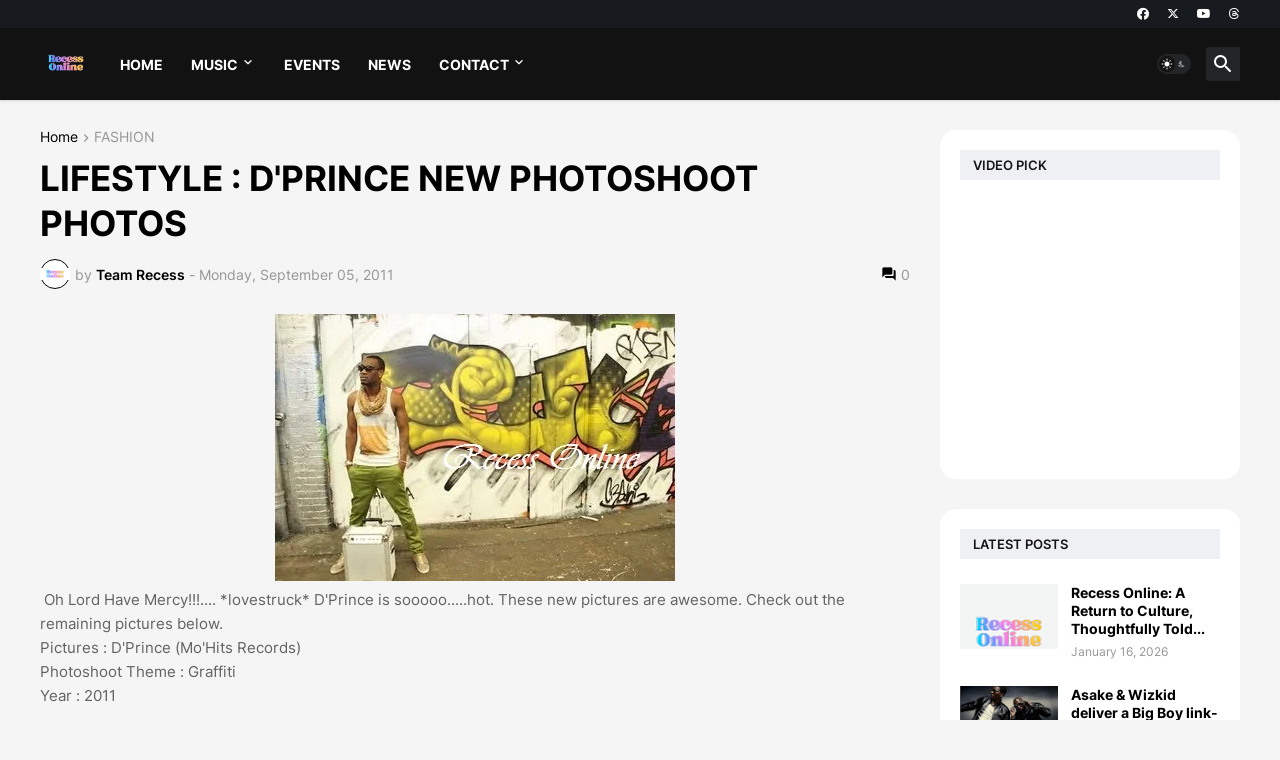

--- FILE ---
content_type: text/html; charset=UTF-8
request_url: https://www.recessonline.com.ng/2011/09/lifestyle-dprince-new-photoshoot-photos.html
body_size: 118998
content:
<!DOCTYPE html>
<html class='ltr' dir='ltr' lang='en_gb' xmlns='http://www.w3.org/1999/xhtml' xmlns:b='http://www.google.com/2005/gml/b' xmlns:data='http://www.google.com/2005/gml/data' xmlns:expr='http://www.google.com/2005/gml/expr'>
<head>
<!-- Google tag (gtag.js) -->
<script async='async' src='https://www.googletagmanager.com/gtag/js?id=G-VCNYFG6ZMY'></script>
<script>
  window.dataLayer = window.dataLayer || [];
  function gtag(){dataLayer.push(arguments);}
  gtag('js', new Date());

  gtag('config', 'G-VCNYFG6ZMY');
</script>
<meta content='text/html; charset=UTF-8' http-equiv='Content-Type'/>
<meta content='width=device-width, initial-scale=1, minimum-scale=1, user-scalable=yes' name='viewport'/>
<title>LIFESTYLE : D&#39;PRINCE NEW PHOTOSHOOT PHOTOS</title>
<link href='//fonts.gstatic.com' rel='dns-prefetch'/>
<link href='//dnjs.cloudflare.com' rel='dns-prefetch'/>
<link href='//1.bp.blogspot.com' rel='dns-prefetch'/>
<link href='//2.bp.blogspot.com' rel='dns-prefetch'/>
<link href='//3.bp.blogspot.com' rel='dns-prefetch'/>
<link href='//4.bp.blogspot.com' rel='dns-prefetch'/>
<link href='//www.blogger.com' rel='dns-prefetch'/>
<meta content='blogger' name='generator'/>
<link href='https://www.recessonline.com.ng/favicon.ico' rel='icon' type='image/x-icon'/>
<meta content='#000000' name='theme-color'/>
<link href='https://www.recessonline.com.ng/2011/09/lifestyle-dprince-new-photoshoot-photos.html' rel='canonical'/>
<meta content=' Oh Lord Have Mercy!!!.... *lovestruck* D&#39;Prince is sooooo.....hot. These new pictures are awesome. Check out the remaining pictures below. ...' name='description'/>
<!-- Metadata for Open Graph protocol. See http://ogp.me/. -->
<meta content='en_gb' property='og:locale'/>
<meta content='article' property='og:type'/>
<meta content='LIFESTYLE : D&#39;PRINCE NEW PHOTOSHOOT PHOTOS' property='og:title'/>
<meta content='https://www.recessonline.com.ng/2011/09/lifestyle-dprince-new-photoshoot-photos.html' property='og:url'/>
<meta content=' Oh Lord Have Mercy!!!.... *lovestruck* D&#39;Prince is sooooo.....hot. These new pictures are awesome. Check out the remaining pictures below. ...' property='og:description'/>
<meta content='Recess Online' property='og:site_name'/>
<meta content='https://blogger.googleusercontent.com/img/b/R29vZ2xl/AVvXsEjLeoHtHd8eeiY52mU85T5aJ_MRzmub3zSONIME7fQZed8tnIAje4h5mvEYxqNUA1ZZiZpPqMWad3EmEk8sZTWQT8J3tK7mvk8qSCzZi46mcoFeSmc2QaEmY2q275UifKqfBeekVcvIyQU/w1600/d+prince+0lindaikejiblog.jpg' property='og:image'/>
<meta content='https://blogger.googleusercontent.com/img/b/R29vZ2xl/AVvXsEjLeoHtHd8eeiY52mU85T5aJ_MRzmub3zSONIME7fQZed8tnIAje4h5mvEYxqNUA1ZZiZpPqMWad3EmEk8sZTWQT8J3tK7mvk8qSCzZi46mcoFeSmc2QaEmY2q275UifKqfBeekVcvIyQU/w1600/d+prince+0lindaikejiblog.jpg' name='twitter:image'/>
<meta content='summary_large_image' name='twitter:card'/>
<meta content='LIFESTYLE : D&#39;PRINCE NEW PHOTOSHOOT PHOTOS' name='twitter:title'/>
<meta content='https://www.recessonline.com.ng/2011/09/lifestyle-dprince-new-photoshoot-photos.html' name='twitter:domain'/>
<meta content=' Oh Lord Have Mercy!!!.... *lovestruck* D&#39;Prince is sooooo.....hot. These new pictures are awesome. Check out the remaining pictures below. ...' name='twitter:description'/>
<link rel="alternate" type="application/atom+xml" title="Recess Online - Atom" href="https://www.recessonline.com.ng/feeds/posts/default" />
<link rel="alternate" type="application/rss+xml" title="Recess Online - RSS" href="https://www.recessonline.com.ng/feeds/posts/default?alt=rss" />
<link rel="service.post" type="application/atom+xml" title="Recess Online - Atom" href="https://www.blogger.com/feeds/7972919598566424651/posts/default" />

<link rel="alternate" type="application/atom+xml" title="Recess Online - Atom" href="https://www.recessonline.com.ng/feeds/6055832166921585039/comments/default" />
<!-- Font Awesome Free 5.15.3 -->
<link href='https://cdnjs.cloudflare.com/ajax/libs/font-awesome/6.4.2/css/all.min.css' rel='stylesheet'/>
<!-- Theme CSS Style -->
<style id='page-skin-1' type='text/css'><!--
/*
-----------------------------------------------
Blogger Template
Name:         Magazin Simple
License:      Free Version
Version:      1.0
Author:       Templateify
Author Url:   https://www.templateify.com/
-----------------------------------------------*/
/*-- Google Fonts --*/
@font-face{font-family:'Inter';font-style:normal;font-weight:400;font-display:swap;src:url(https://fonts.gstatic.com/s/inter/v3/UcC73FwrK3iLTeHuS_fvQtMwCp50KnMa2JL7SUc.woff2) format("woff2");unicode-range:U+0460-052F,U+1C80-1C88,U+20B4,U+2DE0-2DFF,U+A640-A69F,U+FE2E-FE2F}
@font-face{font-family:'Inter';font-style:normal;font-weight:400;font-display:swap;src:url(https://fonts.gstatic.com/s/inter/v3/UcC73FwrK3iLTeHuS_fvQtMwCp50KnMa0ZL7SUc.woff2) format("woff2");unicode-range:U+0400-045F,U+0490-0491,U+04B0-04B1,U+2116}
@font-face{font-family:'Inter';font-style:normal;font-weight:400;font-display:swap;src:url(https://fonts.gstatic.com/s/inter/v3/UcC73FwrK3iLTeHuS_fvQtMwCp50KnMa2ZL7SUc.woff2) format("woff2");unicode-range:U+1F00-1FFF}
@font-face{font-family:'Inter';font-style:normal;font-weight:400;font-display:swap;src:url(https://fonts.gstatic.com/s/inter/v3/UcC73FwrK3iLTeHuS_fvQtMwCp50KnMa1pL7SUc.woff2) format("woff2");unicode-range:U+0370-03FF}
@font-face{font-family:'Inter';font-style:normal;font-weight:400;font-display:swap;src:url(https://fonts.gstatic.com/s/inter/v3/UcC73FwrK3iLTeHuS_fvQtMwCp50KnMa2pL7SUc.woff2) format("woff2");unicode-range:U+0102-0103,U+0110-0111,U+0128-0129,U+0168-0169,U+01A0-01A1,U+01AF-01B0,U+1EA0-1EF9,U+20AB}
@font-face{font-family:'Inter';font-style:normal;font-weight:400;font-display:swap;src:url(https://fonts.gstatic.com/s/inter/v3/UcC73FwrK3iLTeHuS_fvQtMwCp50KnMa25L7SUc.woff2) format("woff2");unicode-range:U+0100-024F,U+0259,U+1E00-1EFF,U+2020,U+20A0-20AB,U+20AD-20CF,U+2113,U+2C60-2C7F,U+A720-A7FF}
@font-face{font-family:'Inter';font-style:normal;font-weight:400;font-display:swap;src:url(https://fonts.gstatic.com/s/inter/v3/UcC73FwrK3iLTeHuS_fvQtMwCp50KnMa1ZL7.woff2) format("woff2");unicode-range:U+0000-00FF,U+0131,U+0152-0153,U+02BB-02BC,U+02C6,U+02DA,U+02DC,U+2000-206F,U+2074,U+20AC,U+2122,U+2191,U+2193,U+2212,U+2215,U+FEFF,U+FFFD}
@font-face{font-family:'Inter';font-style:normal;font-weight:500;font-display:swap;src:url(https://fonts.gstatic.com/s/inter/v3/UcC73FwrK3iLTeHuS_fvQtMwCp50KnMa2JL7SUc.woff2) format("woff2");unicode-range:U+0460-052F,U+1C80-1C88,U+20B4,U+2DE0-2DFF,U+A640-A69F,U+FE2E-FE2F}
@font-face{font-family:'Inter';font-style:normal;font-weight:500;font-display:swap;src:url(https://fonts.gstatic.com/s/inter/v3/UcC73FwrK3iLTeHuS_fvQtMwCp50KnMa0ZL7SUc.woff2) format("woff2");unicode-range:U+0400-045F,U+0490-0491,U+04B0-04B1,U+2116}
@font-face{font-family:'Inter';font-style:normal;font-weight:500;font-display:swap;src:url(https://fonts.gstatic.com/s/inter/v3/UcC73FwrK3iLTeHuS_fvQtMwCp50KnMa2ZL7SUc.woff2) format("woff2");unicode-range:U+1F00-1FFF}
@font-face{font-family:'Inter';font-style:normal;font-weight:500;font-display:swap;src:url(https://fonts.gstatic.com/s/inter/v3/UcC73FwrK3iLTeHuS_fvQtMwCp50KnMa1pL7SUc.woff2) format("woff2");unicode-range:U+0370-03FF}
@font-face{font-family:'Inter';font-style:normal;font-weight:500;font-display:swap;src:url(https://fonts.gstatic.com/s/inter/v3/UcC73FwrK3iLTeHuS_fvQtMwCp50KnMa2pL7SUc.woff2) format("woff2");unicode-range:U+0102-0103,U+0110-0111,U+0128-0129,U+0168-0169,U+01A0-01A1,U+01AF-01B0,U+1EA0-1EF9,U+20AB}
@font-face{font-family:'Inter';font-style:normal;font-weight:500;font-display:swap;src:url(https://fonts.gstatic.com/s/inter/v3/UcC73FwrK3iLTeHuS_fvQtMwCp50KnMa25L7SUc.woff2) format("woff2");unicode-range:U+0100-024F,U+0259,U+1E00-1EFF,U+2020,U+20A0-20AB,U+20AD-20CF,U+2113,U+2C60-2C7F,U+A720-A7FF}
@font-face{font-family:'Inter';font-style:normal;font-weight:500;font-display:swap;src:url(https://fonts.gstatic.com/s/inter/v3/UcC73FwrK3iLTeHuS_fvQtMwCp50KnMa1ZL7.woff2) format("woff2");unicode-range:U+0000-00FF,U+0131,U+0152-0153,U+02BB-02BC,U+02C6,U+02DA,U+02DC,U+2000-206F,U+2074,U+20AC,U+2122,U+2191,U+2193,U+2212,U+2215,U+FEFF,U+FFFD}
@font-face{font-family:'Inter';font-style:normal;font-weight:600;font-display:swap;src:url(https://fonts.gstatic.com/s/inter/v3/UcC73FwrK3iLTeHuS_fvQtMwCp50KnMa2JL7SUc.woff2) format("woff2");unicode-range:U+0460-052F,U+1C80-1C88,U+20B4,U+2DE0-2DFF,U+A640-A69F,U+FE2E-FE2F}
@font-face{font-family:'Inter';font-style:normal;font-weight:600;font-display:swap;src:url(https://fonts.gstatic.com/s/inter/v3/UcC73FwrK3iLTeHuS_fvQtMwCp50KnMa0ZL7SUc.woff2) format("woff2");unicode-range:U+0400-045F,U+0490-0491,U+04B0-04B1,U+2116}
@font-face{font-family:'Inter';font-style:normal;font-weight:600;font-display:swap;src:url(https://fonts.gstatic.com/s/inter/v3/UcC73FwrK3iLTeHuS_fvQtMwCp50KnMa2ZL7SUc.woff2) format("woff2");unicode-range:U+1F00-1FFF}
@font-face{font-family:'Inter';font-style:normal;font-weight:600;font-display:swap;src:url(https://fonts.gstatic.com/s/inter/v3/UcC73FwrK3iLTeHuS_fvQtMwCp50KnMa1pL7SUc.woff2) format("woff2");unicode-range:U+0370-03FF}
@font-face{font-family:'Inter';font-style:normal;font-weight:600;font-display:swap;src:url(https://fonts.gstatic.com/s/inter/v3/UcC73FwrK3iLTeHuS_fvQtMwCp50KnMa2pL7SUc.woff2) format("woff2");unicode-range:U+0102-0103,U+0110-0111,U+0128-0129,U+0168-0169,U+01A0-01A1,U+01AF-01B0,U+1EA0-1EF9,U+20AB}
@font-face{font-family:'Inter';font-style:normal;font-weight:600;font-display:swap;src:url(https://fonts.gstatic.com/s/inter/v3/UcC73FwrK3iLTeHuS_fvQtMwCp50KnMa25L7SUc.woff2) format("woff2");unicode-range:U+0100-024F,U+0259,U+1E00-1EFF,U+2020,U+20A0-20AB,U+20AD-20CF,U+2113,U+2C60-2C7F,U+A720-A7FF}
@font-face{font-family:'Inter';font-style:normal;font-weight:600;font-display:swap;src:url(https://fonts.gstatic.com/s/inter/v3/UcC73FwrK3iLTeHuS_fvQtMwCp50KnMa1ZL7.woff2) format("woff2");unicode-range:U+0000-00FF,U+0131,U+0152-0153,U+02BB-02BC,U+02C6,U+02DA,U+02DC,U+2000-206F,U+2074,U+20AC,U+2122,U+2191,U+2193,U+2212,U+2215,U+FEFF,U+FFFD}
@font-face{font-family:'Inter';font-style:normal;font-weight:700;font-display:swap;src:url(https://fonts.gstatic.com/s/inter/v3/UcC73FwrK3iLTeHuS_fvQtMwCp50KnMa2JL7SUc.woff2) format("woff2");unicode-range:U+0460-052F,U+1C80-1C88,U+20B4,U+2DE0-2DFF,U+A640-A69F,U+FE2E-FE2F}
@font-face{font-family:'Inter';font-style:normal;font-weight:700;font-display:swap;src:url(https://fonts.gstatic.com/s/inter/v3/UcC73FwrK3iLTeHuS_fvQtMwCp50KnMa0ZL7SUc.woff2) format("woff2");unicode-range:U+0400-045F,U+0490-0491,U+04B0-04B1,U+2116}
@font-face{font-family:'Inter';font-style:normal;font-weight:700;font-display:swap;src:url(https://fonts.gstatic.com/s/inter/v3/UcC73FwrK3iLTeHuS_fvQtMwCp50KnMa2ZL7SUc.woff2) format("woff2");unicode-range:U+1F00-1FFF}
@font-face{font-family:'Inter';font-style:normal;font-weight:700;font-display:swap;src:url(https://fonts.gstatic.com/s/inter/v3/UcC73FwrK3iLTeHuS_fvQtMwCp50KnMa1pL7SUc.woff2) format("woff2");unicode-range:U+0370-03FF}
@font-face{font-family:'Inter';font-style:normal;font-weight:700;font-display:swap;src:url(https://fonts.gstatic.com/s/inter/v3/UcC73FwrK3iLTeHuS_fvQtMwCp50KnMa2pL7SUc.woff2) format("woff2");unicode-range:U+0102-0103,U+0110-0111,U+0128-0129,U+0168-0169,U+01A0-01A1,U+01AF-01B0,U+1EA0-1EF9,U+20AB}
@font-face{font-family:'Inter';font-style:normal;font-weight:700;font-display:swap;src:url(https://fonts.gstatic.com/s/inter/v3/UcC73FwrK3iLTeHuS_fvQtMwCp50KnMa25L7SUc.woff2) format("woff2");unicode-range:U+0100-024F,U+0259,U+1E00-1EFF,U+2020,U+20A0-20AB,U+20AD-20CF,U+2113,U+2C60-2C7F,U+A720-A7FF}
@font-face{font-family:'Inter';font-style:normal;font-weight:700;font-display:swap;src:url(https://fonts.gstatic.com/s/inter/v3/UcC73FwrK3iLTeHuS_fvQtMwCp50KnMa1ZL7.woff2) format("woff2");unicode-range:U+0000-00FF,U+0131,U+0152-0153,U+02BB-02BC,U+02C6,U+02DA,U+02DC,U+2000-206F,U+2074,U+20AC,U+2122,U+2191,U+2193,U+2212,U+2215,U+FEFF,U+FFFD}
/*-- Material Icons Font --*/
@font-face{font-family:"Material Icons Round";font-display:swap;font-style:normal;font-weight:400;src:url(https://fonts.gstatic.com/s/materialiconsround/v65/LDItaoyNOAY6Uewc665JcIzCKsKc_M9flwmP.woff2) format("woff2")}.mir{font-family:"Material Icons Round";font-weight:400;font-style:normal;font-size:24px;line-height:1;letter-spacing:normal;text-transform:none;display:inline-block;white-space:nowrap;word-wrap:normal;direction:ltr;-webkit-font-feature-settings:liga;-webkit-font-smoothing:antialiased}@font-face{font-family:"PBT Icons";font-display:block;font-style:normal;font-weight:400;src:url(https://fonts.gstatic.com/s/materialiconsround/v65/LDItaoyNOAY6Uewc665JcIzCKsKc_M9flwmP.woff2) format("woff2")}
/*-- Font Awesome 5 Brands 5.15.3 --*/
@font-face{font-family:"Font Awesome 5 Brands";font-display:swap;font-style:normal;font-weight:400;src:url(https://cdnjs.cloudflare.com/ajax/libs/font-awesome/5.15.3/webfonts/fa-brands-400.eot);src:url(https://cdnjs.cloudflare.com/ajax/libs/font-awesome/5.15.3/webfonts/fa-brands-400.eot?#iefix) format("embedded-opentype"),url(https://cdnjs.cloudflare.com/ajax/libs/font-awesome/5.15.3/webfonts/fa-brands-400.woff2) format("woff2"),url(https://cdnjs.cloudflare.com/ajax/libs/font-awesome/5.15.3/webfonts/fa-brands-400.woff) format("woff"),url(https://cdnjs.cloudflare.com/ajax/libs/font-awesome/5.15.3/webfonts/fa-brands-400.ttf) format("truetype"),url(https://cdnjs.cloudflare.com/ajax/libs/font-awesome/5.15.3/webfonts/fa-brands-400.svg#fontawesome) format("svg")}.fab{font-family:"Font Awesome 5 Brands";font-weight:400}
/*-- CSS Variables --*/
:root{
--body-font:'Inter', Arial, sans-serif;
--menu-font:'Inter', Arial, sans-serif;
--title-font:'Inter', Arial, sans-serif;
--text-font:'Inter', Arial, sans-serif;
--body-bg-color:#f5f5f5;
--body-bg:#f5f5f5 none repeat fixed top left;
--outer-bg:#FFFFFF;
--main-color:#000000;
--title-color:#000000;
--title-hover-color:#000000;
--meta-color:#979797;
--text-color:#626262;
--tag-bg:#000000;
--tag-color:#FFFFFF;
--topbar-bg:#171a1e;
--topbar-color:#ffffff;
--topbar-border:#e5e7eb;
--topbar-hover-color:#efefef;
--header-bg:#121213;
--header-color:#ffffff;
--header-hover-color:#000000;
--submenu-bg:#FFFFFF;
--submenu-color:#000000;
--submenu-hover-color:#000000;
--mega-bg:#FFFFFF;
--mega-color:#000000;
--mega-hover-color:#000000;
--mega-meta-color:#979797;
--mobilemenu-bg:#FFFFFF;
--mobilemenu-color:#000000;
--mobilemenu-hover-color:#000000;
--widget-bg:#ffffff;
--widget-title-bg:#EFF0F4;
--widget-title-color:#161618;
--video-widget-bg:#222226;
--video-widget-color:#FFFFFF;
--video-widget-hover-color:#000000;
--video-widget-meta-color:#AAAAAA;
--footer-bg:#000000;
--footer-color:#ffffff;
--footer-hover-color:#000000;
--footer-meta-color:#999999;
--footer-text-color:#777777;
--footerbar-bg:#111111;
--footerbar-color:#999999;
--footerbar-hover-color:#000000;
--cookie-bg:#FFFFFF;
--cookie-color:#626262;
--button-bg:#000000;
--button-color:#FFFFFF;
--button-hover-bg:#1870EB;
--button-hover-color:#FFFFFF;
--title-font-weight: 700;
--gray-bg:rgba(155,170,175,0.12);
--border-color:rgba(155,155,155,0.15);
--radius:2px;
--avatar-shadow:0px 1px 4px rgba(0,0,0,0.05);
}
html.is-dark{
--body-bg-color:#39393a;
--body-bg:#f5f5f5 none repeat fixed top left;
--outer-bg:#222226;
--title-color:#f6f7f8;
--title-hover-color:#000000;
--meta-color:#aaa;
--text-color:#d4d6d8;
--tag-bg:#000000;
--tag-color:#FFFFFF;
--topbar-bg:#09090a;
--topbar-color:#f6f7f8;
--topbar-border:#3f4752;
--topbar-hover-color:#000000;
--header-bg:#161618;
--header-color:#f6f7f8;
--header-hover-color:#000000;
--submenu-bg:#09090a;
--submenu-color:#f6f7f8;
--submenu-hover-color:#000000;
--mega-bg:#09090a;
--mega-color:#f6f7f8;
--mega-hover-color:#000000;
--mega-meta-color:#aaaaaa;
--mobilemenu-bg:#222226;
--mobilemenu-color:#f6f7f8;
--mobilemenu-hover-color:#000000;
--widget-bg:rgba(0,0,0,.5);
--widget-title-bg:#161618;
--widget-title-color:#f6f7f8;
--video-widget-bg:#161618;
--video-widget-color:#f6f7f8;
--video-widget-hover-color:#000000;
--video-widget-meta-color:#aaa;
--footer-bg:#161618;
--footer-color:#f6f7f8;
--footer-hover-color:#000000;
--footer-meta-color:#aaa;
--footer-text-color:#aaa;
--footerbar-bg:#09090a;
--footerbar-color:#f6f7f8;
--footerbar-hover-color:#000000;
--cookie-bg:#09090a;
--cookie-color:#d4d6d8;
--button-bg:#000000;
--button-color:#ffffff;
--button-hover-bg:#1870EB;
--button-hover-color:#FFFFFF;
--gray-bg:rgba(255,255,255,0.03);
--border-color:rgba(255,255,255,0.05);
}
html.rtl{
--body-font:'Cairo',Arial,sans-serif;
--menu-font:'Cairo',Arial,sans-serif;
--title-font:'Cairo',Arial,sans-serif;
--text-font:'Cairo',Arial,sans-serif;
}
/*-- Reset CSS --*/
html,body,a,abbr,acronym,address,applet,b,big,blockquote,caption,center,cite,code,dd,del,dfn,div,dl,dt,em,fieldset,font,form,input,button,h1,h2,h3,h4,h5,h6,i,iframe,img,ins,kbd,label,legend,li,object,p,pre,q,s,samp,small,span,strike,strong,sub,sup,table,tbody,td,tfoot,th,thead,tr,tt,u,ul,var{
padding:0;
margin:0;
border:0;
outline:none;
vertical-align:baseline;
background:0 0;
text-decoration:none
}
dl,ul{
list-style-position:inside;
list-style:none
}
ul li{
list-style:none
}
caption{
text-align:center
}
img{
border:none;
position:relative
}
a,a:visited{
text-decoration:none
}
.post-body a:visited {
color:blue;
}
.clearfix{
clear:both
}
.section,.widget,.widget ul{
margin:0;
padding:0
}
a{
color:var(--main-color)
}
a img{
border:0
}
abbr{
text-decoration:none
}
.separator a{
text-decoration:none!important;
clear:none!important;
float:none!important;
margin-left:0!important;
margin-right:0!important
}
#Navbar1,#navbar-iframe,.widget-item-control,a.quickedit,.home-link,.feed-links{
display:none!important
}
.center{
display:table;
margin:0 auto;
position:relative
}
.widget > h2,.widget > h3{
display:none
}
.widget iframe,.widget img{
max-width:100%
}
button,input,select,textarea{
background:transparent;
font-family:var(--body-font);
-webkit-appearance:none;
-moz-appearance:none;
appearance:none;
outline:none;
border-radius:0
}
button{
cursor:pointer
}
input[type="search"]::-webkit-search-cancel-button{
-webkit-appearance:none
}
/*-- Style CSS --*/
*{
box-sizing:border-box
}
html{
position:relative;
word-break:break-word;
word-wrap:break-word;
text-rendering:optimizeLegibility;
-webkit-font-smoothing:antialiased;
-webkit-text-size-adjust:100%
}
body{
position:relative;
background:var(--body-bg);
background-color:var(--body-bg-color);
font-family:var(--body-font);
font-size:14px;
color:var(--text-color);
font-weight:400;
font-style:normal;
line-height:1.4em
}
.rtl{
direction:rtl
}
h1,h2,h3,h4,h5,h6{
font-family:var(--title-font);
font-weight:700
}
a,input,button{
transition:all .0s ease
}
#outer-wrapper{
position:relative;
overflow:hidden;
width:100%;
max-width:100%;
margin:0 auto;
padding:0
}
.is-boxed #outer-wrapper{
width:1260px;
max-width:100%;
background-color:var(--outer-bg);
box-shadow:0 0 20px rgba(0,0,0,0.1)
}
.is-dark .is-boxed #outer-wrapper{
box-shadow:0 0 20px rgba(0,0,0,0.3)
}
.container{
position:relative
}
.row-x1{
width:1200px;
max-width:100%
}
.row-x2{
width:100%
}
.flex-c{
display:flex;
justify-content:center
}
.flex-col{
display:flex;
flex-direction:column
}
.flex-sb{
display:flex;
justify-content:space-between
}
#content-wrapper{
float:left;
width:100%;
overflow:hidden;
padding:30px 0
}
.is-left #content-wrapper > .container,.rtl .is-right #content-wrapper > .container{
flex-direction:row-reverse
}
.rtl .is-left #content-wrapper > .container{
flex-direction:row
}
.theiaStickySidebar:before,.theiaStickySidebar:after{
content:'';
display:table;
clear:both
}
#main-wrapper{
position:relative;
width:calc(100% - 330px)
}
.no-sidebar #main-wrapper{
width:100%
}
#sidebar-wrapper{
position:relative;
width:300px
}
.no-sidebar #sidebar-wrapper{
display:none
}
.entry-image-wrap,.author-avatar-wrap,.comments .avatar-image-container{
display:block;
position:relative;
overflow:hidden;
background-color:var(--gray-bg);
z-index:5;
color:transparent
}
.entry-image,.author-avatar{
display:block;
position:relative;
width:100%;
height:100%;
background-size:cover;
background-position:center center;
background-repeat:no-repeat;
z-index:1;
opacity:0;
transition:opacity .35s ease,filter 0s ease
}
.entry-image.templateify-lazy,.author-avatar.templateify-lazy{
opacity:1
}
.entry-image-wrap:hover .entry-image,.cs:hover .entry-image-wrap .entry-image{
filter:brightness(1.03)
}
.entry-image-wrap.is-video:after{
display:flex;
position:absolute;
content:'\e037';
top:50%;
right:50%;
width:38px;
height:27px;
background-color:rgba(0,0,0,0.5);
font-family:'Material Icons Round';
font-size:25px;
color:#fff;
font-weight:400;
align-items:center;
justify-content:center;
z-index:5;
transform:translate(50%,-50%);
box-sizing:border-box;
padding:0 0 0 1px;
margin:0;
border-radius:6px;
box-shadow:0 1px 3px 0 rgba(0,0,0,0.1)
}
.entry-image-wrap.sz-1.is-video:after{
transform:translate(50%,-50%) scale(.7)
}
.entry-image-wrap.sz-2.is-video:after{
transform:translate(50%,-50%) scale(.8)
}
.entry-image-wrap.is-video:hover:after,.cs:hover .entry-image-wrap.is-video:after{
background-color:#f50000
}
.cs .entry-image-wrap.is-video:after{
top:15px;
right:15px;
transform:translate(0)
}
.rtl .cs .entry-image-wrap.is-video:after{
left:15px;
right:unset
}
.entry-header{
display:flex;
flex-direction:column
}
.entry-category{
display:flex;
align-items:center;
height:16px;
background-color:var(--tag-bg);
font-size:10px;
color:var(--tag-color);
font-weight:400;
text-transform:uppercase;
line-height:1;
padding:0 6px
}
.entry-image-wrap .entry-category{
position:absolute;
left:10px;
top:10px;
z-index:2
}
.rtl .entry-image-wrap .entry-category, .rtl #custom-con2-wrapper .grid-item .entry-image-wrap .entry-category, .rtl #custom-con4-wrapper .grid-item .entry-image-wrap .entry-category{
left:unset;
right:0
}
.entry-title{
color:var(--title-color);
font-weight:var(--title-font-weight);
line-height:1.3em
}
.entry-title a{
display:block;
color:var(--title-color)
}
.entry-title a:hover{
color:var(--title-hover-color)
}
.entry-meta{
display:flex;
font-size:12px;
color:var(--meta-color);
font-weight:400;
margin:4px 0 0
}
.entry-meta .mi{
display:flex
}
.entry-meta .mi,.entry-meta .sp{
margin:0 4px 0 0
}
.rtl .entry-meta .mi,.rtl .entry-meta .sp{
margin:0 0 0 4px
}
.entry-meta .author-name{
color:var(--main-color);
font-weight:600
}
.excerpt{
font-family:var(--text-font);
line-height:1.5em
}
.cs .entry-inner{
display:block;
position:relative;
width:100%;
height:100%;
overflow:hidden
}
.before-mask:before{
content:'';
position:absolute;
left:0;
right:0;
bottom:0;
height:80%;
background-image:linear-gradient(to bottom,rgba(0,0,0,0) 25%,rgba(0,0,0,0.5));
-webkit-backface-visibility:hidden;
backface-visibility:hidden;
z-index:2;
opacity:1;
margin:0;
transition:opacity .25s ease
}
.entry-info{
position:absolute;
left:0;
bottom:0;
width:100%;
background:linear-gradient(to bottom,rgba(0,0,0,0),rgba(0,0,0,0.5));
overflow:hidden;
z-index:10;
padding:15px
}
.entry-info .entry-title{
color:#fff;
text-shadow:0 1px 2px rgba(0,0,0,0.1)
}
.entry-info .entry-meta{
color:#c5c5ca;
text-shadow:0 1px 2px rgba(0,0,0,0.1)
}
.entry-info .entry-meta .author-name{
color:#d5d5da;
font-weight:500
}
.entry-info .entry-category{
width:-moz-fit-content;
width:fit-content;
margin:0 0 10px
}
.btn{
position:relative;
border-radius:var(--radius)
}
.error-msg{
display:flex;
justify-content: center;
font-size:14px;
color:var(--meta-color);
padding:20px 0;
font-weight:400
}
.loader{
position:relative;
width:100%;
height:100%;
overflow:hidden;
display:flex;
align-items:center;
justify-content:center;
margin:0
}
.loader:after{
content:'';
display:block;
width:30px;
height:30px;
box-sizing:border-box;
margin:0;
border:2px solid var(--main-color);
border-right-color:var(--border-color);
border-radius:100%;
animation:spinner .65s infinite linear;
transform-origin:center
}
@keyframes spinner{
0%{
-webkit-transform:rotate(0deg);
transform:rotate(0deg)
}
to{
-webkit-transform:rotate(1turn);
transform:rotate(1turn)
}
}
.social a:before{
display:block;
font-family:'Font Awesome 5 Brands';
font-style:normal;
font-weight:400
}
.social .rss a:before,.social .share a:before,.social .email a:before,.social .external-link a:before{
content:'\e0e5';
font-family:'Material Icons Round'
}
.social .x-twitter a:before{
content:"\e61b"
}
.social .share a:before{
content:'\e80d'
}
.social .email a:before{
content:'\e0be'
}
.social .external-link a:before{
content:'\e89e'
}
.social-bg .blogger a,.social-bg-hover .blogger a:hover{
background-color:#ff5722
}
.social-bg .apple a,.social-bg-hover .apple a:hover{
background-color:#333
}
.social-bg .amazon a,.social-bg-hover .amazon a:hover{
background-color:#fe9800
}
.social-bg .microsoft a,.social-bg-hover .microsoft a:hover{
background-color:#0067B8
}
.social-bg .facebook a,.social-bg .facebook-f a,.social-bg-hover .facebook a:hover,.social-bg-hover .facebook-f a:hover{
background-color:#3b5999
}
.social-bg .twitter a,.social-bg-hover .twitter a:hover{
background-color:#00acee
}
.social-bg .x-twitter a,.social-bg-hover .x-twitter a:hover{
background-color:#14171A
}
.social-bg .youtube a,.social-bg-hover .youtube a:hover{
background-color:#f50000
}
.social-bg .instagram a,.social-bg-hover .instagram a:hover{
background:linear-gradient(15deg,#ffb13d,#dd277b,#4d5ed4)
}
.social-bg .pinterest a,.social-bg .pinterest-p a,.social-bg-hover .pinterest a:hover,.social-bg-hover .pinterest-p a:hover{
background-color:#ca2127
}
.social-bg .dribbble a,.social-bg-hover .dribbble a:hover{
background-color:#ea4c89
}
.social-bg .linkedin a,.social-bg-hover .linkedin a:hover{
background-color:#0077b5
}
.social-bg .tumblr a,.social-bg-hover .tumblr a:hover{
background-color:#365069
}
.social-bg .twitch a,.social-bg-hover .twitch a:hover{
background-color:#6441a5
}
.social-bg .rss a,.social-bg-hover .rss a:hover{
background-color:#ffc200
}
.social-bg .skype a,.social-bg-hover .skype a:hover{
background-color:#00aff0
}
.social-bg .stumbleupon a,.social-bg-hover .stumbleupon a:hover{
background-color:#eb4823
}
.social-bg .vk a,.social-bg-hover .vk a:hover{
background-color:#4a76a8
}
.social-bg .stack-overflow a,.social-bg-hover .stack-overflow a:hover{
background-color:#f48024
}
.social-bg .github a,.social-bg-hover .github a:hover{
background-color:#24292e
}
.social-bg .soundcloud a,.social-bg-hover .soundcloud a:hover{
background:linear-gradient(#ff7400,#ff3400)
}
.social-bg .behance a,.social-bg-hover .behance a:hover{
background-color:#191919
}
.social-bg .digg a,.social-bg-hover .digg a:hover{
background-color:#1b1a19
}
.social-bg .delicious a,.social-bg-hover .delicious a:hover{
background-color:#0076e8
}
.social-bg .codepen a,.social-bg-hover .codepen a:hover{
background-color:#000
}
.social-bg .flipboard a,.social-bg-hover .flipboard a:hover{
background-color:#f52828
}
.social-bg .reddit a,.social-bg-hover .reddit a:hover{
background-color:#ff4500
}
.social-bg .whatsapp a,.social-bg-hover .whatsapp a:hover{
background-color:#3fbb50
}
.social-bg .messenger a,.social-bg-hover .messenger a:hover{
background-color:#0084ff
}
.social-bg .snapchat a,.social-bg-hover .snapchat a:hover{
background-color:#ffe700
}
.social-bg .telegram a,.social-bg-hover .telegram a:hover{
background-color:#179cde
}
.social-bg .steam a,.social-bg-hover .steam a:hover{
background:linear-gradient(5deg,#0d89bc,#112c5b,#0d1c47)
}
.social-bg .discord a,.social-bg-hover .discord a:hover{
background-color:#7289da
}
.social-bg .quora a,.social-bg-hover .quora a:hover{
background-color:#b92b27
}
.social-bg .tiktok a,.social-bg-hover .tiktok a:hover{
background-color:#fe2c55
}
.social-bg .share a,.social-bg-hover .share a:hover{
background-color:var(--meta-color)
}
.social-bg .email a,.social-bg-hover .email a:hover{
background-color:#888
}
.social-bg .external-link a,.social-bg-hover .external-link a:hover{
background-color:var(--title-color)
}
.social-color .blogger a,.social-color-hover .blogger a:hover{
color:#ff5722
}
.social-color .apple a,.social-color-hover .apple a:hover{
color:#333
}
.social-color .amazon a,.social-color-hover .amazon a:hover{
color:#fe9800
}
.social-color .microsoft a,.social-color-hover .microsoft a:hover{
color:#0067B8
}
.social-color .facebook a,.social-color .facebook-f a,.social-color-hover .facebook a:hover,.social-color-hover .facebook-f a:hover{
color:#3b5999
}
.social-color .twitter a,.social-color-hover .twitter a:hover{
color:#00acee
}
.social-color .x-twitter a,.social-color-hover .x-twitter a:hover{
background-color:#14171A
}
.social-color .youtube a,.social-color-hover .youtube a:hover{
color:#f50000
}
.social-color .instagram a,.social-color-hover .instagram a:hover{
color:#dd277b
}
.social-color .pinterest a,.social-color .pinterest-p a,.social-color-hover .pinterest a:hover,.social-color-hover .pinterest-p a:hover{
color:#ca2127
}
.social-color .dribbble a,.social-color-hover .dribbble a:hover{
color:#ea4c89
}
.social-color .linkedin a,.social-color-hover .linkedin a:hover{
color:#0077b5
}
.social-color .tumblr a,.social-color-hover .tumblr a:hover{
color:#365069
}
.social-color .twitch a,.social-color-hover .twitch a:hover{
color:#6441a5
}
.social-color .rss a,.social-color-hover .rss a:hover{
color:#ffc200
}
.social-color .skype a,.social-color-hover .skype a:hover{
color:#00aff0
}
.social-color .stumbleupon a,.social-color-hover .stumbleupon a:hover{
color:#eb4823
}
.social-color .vk a,.social-color-hover .vk a:hover{
color:#4a76a8
}
.social-color .stack-overflow a,.social-color-hover .stack-overflow a:hover{
color:#f48024
}
.social-color .github a,.social-color-hover .github a:hover{
color:#24292e
}
.social-color .soundcloud a,.social-color-hover .soundcloud a:hover{
color:#ff7400
}
.social-color .behance a,.social-color-hover .behance a:hover{
color:#191919
}
.social-color .digg a,.social-color-hover .digg a:hover{
color:#1b1a19
}
.social-color .delicious a,.social-color-hover .delicious a:hover{
color:#0076e8
}
.social-color .codepen a,.social-color-hover .codepen a:hover{
color:#000
}
.social-color .flipboard a,.social-color-hover .flipboard a:hover{
color:#f52828
}
.social-color .reddit a,.social-color-hover .reddit a:hover{
color:#ff4500
}
.social-color .whatsapp a,.social-color-hover .whatsapp a:hover{
color:#3fbb50
}
.social-color .messenger a,.social-color-hover .messenger a:hover{
color:#0084ff
}
.social-color .snapchat a,.social-color-hover .snapchat a:hover{
color:#ffe700
}
.social-color .telegram a,.social-color-hover .telegram a:hover{
color:#179cde
}
.social-color .steam a,.social-color-hover .steam a:hover{
color:#112c5b
}
.social-color .discord a,.social-color-hover .discord a:hover{
color:#7289da
}
.social-color .quora a,.social-color-hover .quora a:hover{
color:#b92b27
}
.social-color .tiktok a,.social-color-hover .tiktok a:hover{
color:#fe2c55
}
.social-color .share a,.social-color-hover .share a:hover{
color:var(--meta-color)
}
.social-color .email a,.social-color-hover .email a:hover{
color:#888
}
.social-color .external-link a,.social-color-hover .external-link a:hover{
color:var(--title-color)
}
#header-wrapper{
float:left;
width:100%;
z-index:50
}
.topbar-wrap{
position:relative;
float:left;
width:100%;
height:28px;
background-color:var(--topbar-bg);
z-index:1
}
.topbar .widget:last-child{
display:flex;
flex:1;
justify-content:flex-end
}
.topbar .link-list{
display:flex;
flex-wrap:wrap
}
.topbar .link-list li + li{
margin:0 0 0 18px
}
.rtl .topbar .link-list li + li{
margin:0 18px 0 0
}
.topbar .link-list a{
display:block;
font-size:12px;
color:var(--topbar-color);
line-height:28px
}
.topbar .link-list a:hover{
color:var(--topbar-hover-color)
}
.topbar .social-icons{
display:flex;
flex-wrap:wrap
}
.topbar .social-icons li + li{
margin:0 0 0 18px
}
.rtl .topbar .social-icons li + li{
margin:0 18px 0 0
}
.topbar .social-icons a{
display:block;
font-size:12px;
color:var(--topbar-color);
line-height:28px
}
.topbar .social-icons .rss a,.topbar .social-icons .email a,.topbar .social-icons .external-link a{
font-size:15px
}
.topbar .social-icons a:hover{
color:var(--topbar-hover-color)
}
.main-header,.header-inner,.header-header{
float:left;
width:100%;
height:72px;
}
.main-header {
margin:0;;
background-color:var(--header-bg);
box-shadow: 0 0 #0000, 0 0 #0000, 0 1px 3px 0 rgba(0,0,0,.1),0 1px 2px -1px rgba(0,0,0,.1);
}
.header-header .container{
padding: 0;
}
.is-boxed .header-inner{
background-color:rgba(0,0,0,0);
}
.is-boxed .header-header{
float:none;
width:1260px;
max-width:100%;
margin:0 auto;
padding:0
}
.header-items{
position:relative;
display:flex;
flex-wrap:wrap;
justify-content:space-between
}
.flex-left{
display:flex;
align-items:center;
z-index:15
}
.flex-right{
display:flex;
align-items:center;
position:absolute;
top:0;
right:0;
height:72px;
z-index:15
}
.rtl .flex-right{
left:0;
right:unset
}
.main-logo{
display:flex;
align-items:center;
flex-shrink:0;
height:72px;
overflow:hidden;
margin:0 14px 0 0
}
.rtl .main-logo{
margin:0 0 0 14px
}
.main-logo img{
display:block;
width:auto;
height:auto;
max-height:52px
}
.is-dark .main-logo img {
-webkit-filter: invert(1);
filter: invert(1);
}
.main-logo .title{
max-width:100%;
font-size:25px;
color:var(--header-color);
line-height:40px;
font-weight:700;
overflow:hidden;
white-space:nowrap;
text-overflow:ellipsis
}
.main-logo .title a{
color:var(--header-color)
}
.main-logo .title a:hover{
color:var(--header-hover-color)
}
.main-logo #h1-off{
display:none;
visibility:hidden
}
#magazin-pro-main-nav{
z-index:10
}
#magazin-pro-main-nav .widget,#magazin-pro-main-nav .widget > .widget-title{
display:none
}
#magazin-pro-main-nav .show-menu{
display:block
}
#magazin-pro-main-nav ul#magazin-pro-main-nav-menu{
display:flex;
height:72px
}
#magazin-pro-main-nav ul > li{
position:relative;
display:flex;
flex-shrink:0
}
#magazin-pro-main-nav-menu > li > a{
position:relative;
display:flex;
font-family:var(--menu-font);
font-size:14px;
color:var(--header-color);
font-weight:700;
align-items:center;
text-transform:uppercase;
padding:0 14px
}
#magazin-pro-main-nav-menu > li:hover > a{
color:var(--header-hover-color)
}
#magazin-pro-main-nav ul > li > ul,#magazin-pro-main-nav ul > li > .ul{
position:absolute;
left:0;
top:72px;
width:180px;
background-color:var(--submenu-bg);
z-index:99999;
padding:7px 0;
backface-visibility:hidden;
visibility:hidden;
opacity:0;
box-shadow:0 1px 2px rgba(0,0,0,0.1),0 5px 10px 0 rgba(0,0,0,0.1)
}
.rtl #magazin-pro-main-nav ul > li > ul,.rtl #magazin-pro-main-nav ul > li > .ul{
left:auto;
right:0
}
#magazin-pro-main-nav ul > li > ul > li > ul{
position:absolute;
top:-7px;
left:100%;
margin:0
}
.rtl #magazin-pro-main-nav ul > li > ul > li > ul{
left:unset;
right:100%
}
#magazin-pro-main-nav ul > li > ul > li{
display:block;
float:none;
position:relative
}
.rtl #magazin-pro-main-nav ul > li > ul > li{
float:none
}
#magazin-pro-main-nav ul > li > ul > li a{
position:relative;
display:block;
font-size:14px;
color:var(--submenu-color);
padding:7px 14px
}
#magazin-pro-main-nav ul > li > ul > li:hover > a{
color:var(--submenu-hover-color)
}
#magazin-pro-main-nav ul > li.has-sub > a:after{
content:'\e5cf';
font-family:'Material Icons Round';
font-size:16px;
font-weight:400;
margin:-4px 0 0 2px
}
.rtl #magazin-pro-main-nav ul > li.has-sub > a:after{
margin:-4px 2px 0 0
}
#magazin-pro-main-nav ul > li > ul > li.has-sub > a:after{
content:'\e5cc';
float:right;
margin:0
}
.rtl #magazin-pro-main-nav ul > li > ul > li.has-sub > a:after{
content:'\e5cb';
float:left;
margin:0
}
#magazin-pro-main-nav ul ul,#magazin-pro-main-nav ul .ul{
transition:all .17s ease
}
#magazin-pro-main-nav ul > li:hover > ul,#magazin-pro-main-nav ul > li:hover > .ul,#magazin-pro-main-nav ul > li > ul > li:hover > ul{
visibility:visible;
opacity:1;
transform:translate3d(0,0,0);
margin:0
}
#magazin-pro-main-nav .mega-menu{
position:static!important
}
#magazin-pro-main-nav .mega-menu > .ul{
width:100%;
background-color:var(--mega-bg);
overflow:hidden;
padding:20px
}
.mega-menu .mega-items{
display:grid;
grid-template-columns:repeat(5,1fr);
column-gap:20px
}
.mega-menu .mega-items.no-items{
grid-template-columns:1fr
}
.mega-items .mega-item{
--title-color:var(--mega-color);
--title-hover-color:var(--mega-hover-color);
--meta-color:var(--mega-meta-color);
width:100%;
display:flex;
flex-direction:column
}
.mega-item .entry-image-wrap{
width:100%;
height:114px;
z-index:1;
margin:0 0 8px
}
.mega-item .entry-title{
font-size:14px
}
.mega-menu .error-msg{
justify-content:center
}
.mobile-menu-toggle{
display:none;
height:34px;
font-size:26px;
color:var(--header-color);
align-items:center;
padding:0 13px 0 16px
}
.rtl .mobile-menu-toggle{
padding:0 16px 0 13px
}
.mobile-menu-toggle:after{
content:'\e5d2';
font-family:'Material Icons Round';
font-weight:400
}
.mobile-menu-toggle:hover{
color:var(--header-hover-color)
}
.toggle-wrap{
background-color:var(--header-bg);
display:flex;
align-items:center;
z-index:20
}
.darkmode-toggle{
display:flex;
align-items:center;
position:relative;
width:34px;
height:20px;
background-color:var(--gray-bg);
font-size:12px;
color:var(--header-color);
margin:0 15px 0 0;
border-radius:20px
}
.rtl .darkmode-toggle{
margin:0 0 0 15px
}
.darkmode-toggle:before{
position:absolute;
left:2px;
content:'\e518';
font-family:'PBT Icons';
width:16px;
height:16px;
background-color:var(--header-bg);
flex-shrink:0;
font-weight:400;
line-height:16px;
text-align:center;
z-index:2;
border-radius:50%;
box-shadow:0 0 2px rgba(0,0,0,0.1);
transition:left .17s ease
}
.is-dark .darkmode-toggle:before{
content:'\ea46';
left:16px
}
.rtl .darkmode-toggle:before{
left:16px
}
.rtl.is-dark .darkmode-toggle:before{
left:2px
}
.darkmode-toggle:after{
position:absolute;
right:4px;
content:'\ea46';
font-family:'Material Icons Round';
width:10px;
height:10px;
flex-shrink:0;
font-size:8px;
font-weight:400;
line-height:10px;
text-align:center;
opacity:.5;
transition:right .17s ease
}
.is-dark .darkmode-toggle:after{
content:'\e518';
right:20px
}
.rtl .darkmode-toggle:after{
right:20px
}
.rtl.is-dark .darkmode-toggle:after{
right:4px
}
.darkmode-toggle:hover:before{
color:var(--header-hover-color)
}
.search-toggle{
display:flex;
align-items:center;
justify-content:center;
width:34px;
height:34px;
background-color:var(--gray-bg);
color:var(--header-color);
font-size:24px;
cursor:pointer;
border-radius:var(--radius)
}
.search-toggle:before{
display:block;
content:'\e8b6';
font-family:'Material Icons Round';
font-weight:400
}
.search-toggle:hover{
color:var(--header-hover-color)
}
#main-search-wrap{
display:none;
position:absolute;
top:0;
right:0;
width:100%;
height:72px;
background-color:var(--header-bg);
z-index:25
}
.rtl #main-search-wrap{
left:0;
right:unset
}
@-webkit-keyframes showSearch{
0%{
width:80%;
opacity:0
}
100%{
width:100%;
opacity:1
}
}
.main-search{
position:relative;
float:right;
width:100%;
height:100%;
display:flex;
align-items:center;
animation:showSearch .17s ease
}
.rtl .main-search{
float:left
}
.main-search .search-form{
display:flex;
flex:1;
height:34px
}
.main-search .search-input{
width:100%;
flex:1;
font-family:inherit;
font-size:15px;
color:var(--header-color);
font-weight:400;
text-align:left
}
.rtl .main-search .search-input{
text-align:right
}
.main-search .search-input::placeholder{
color:var(--header-color);
opacity:.65;
outline:none
}
.main-search .search-toggle:before{
content:'\e5cd'
}
.overlay{
visibility:hidden;
opacity:0;
position:fixed;
top:0;
left:0;
right:0;
bottom:0;
background-color:rgba(17,17,17,0.3);
z-index:1000;
-webkit-backdrop-filter:saturate(100%) blur(1px);
-ms-backdrop-filter:saturate(100%) blur(1px);
-o-backdrop-filter:saturate(100%) blur(1px);
backdrop-filter:saturate(100%) blur(1px);
margin:0;
transition:all .25s ease
}
#slide-menu{
display:none;
position:fixed;
width:300px;
height:100%;
top:0;
left:0;
bottom:0;
background-color:var(--mobilemenu-bg);
overflow:hidden;
z-index:1010;
left:0;
-webkit-transform:translateX(-100%);
transform:translateX(-100%);
visibility:hidden;
box-shadow:3px 0 10px rgba(0,0,0,0.1);
transition:all .25s ease
}
.rtl #slide-menu{
left:unset;
right:0;
-webkit-transform:translateX(100%);
transform:translateX(100%)
}
.nav-active #slide-menu,.rtl .nav-active #slide-menu{
-webkit-transform:translateX(0);
transform:translateX(0);
visibility:visible
}
.slide-menu-header{
height:72px;
background-color:var(--header-bg);
overflow:hidden;
display:flex;
align-items:center;
justify-content:space-between;
box-shadow:0 0 10px rgba(0,0,0,0.1)
}
.mobile-logo{
display:flex;
flex:1;
width:100%;
overflow:hidden;
padding:0 0 0 20px
}
.rtl .mobile-logo{
padding:0 20px 0 0
}
.mobile-logo .homepage{
max-width:100%;
font-size:25px;
color:var(--header-color);
line-height:40px;
font-weight:700;
overflow:hidden;
white-space:nowrap;
text-overflow:ellipsis
}
.mobile-logo .homepage:hover{
color:var(--header-hover-color)
}
.mobile-logo .logo-img img{
display:block;
width:auto;
max-width:100%;
height:auto;
max-height:40px
}
.hide-mobile-menu{
display:flex;
height:100%;
color:var(--header-color);
font-size:26px;
align-items:center;
z-index:20;
padding:0 15px
}
.hide-mobile-menu:before{
content:'\e5cd';
font-family:'Material Icons Round';
font-weight:400
}
.hide-mobile-menu:hover{
color:var(--header-hover-color)
}
.slide-menu-flex{
display:flex;
height:calc(100% - 72px);
flex-direction:column;
justify-content:space-between;
overflow:hidden;
overflow-y:auto;
-webkit-overflow-scrolling:touch
}
.mobile-menu{
padding:20px
}
.mobile-menu .m-sub{
display:none;
grid-column:1/3;
overflow:hidden
}
.mobile-menu ul li a{
display:block;
font-size:14px;
color:var(--mobilemenu-color);
font-weight:400;
padding:10px 0
}
.mobile-menu > ul > li > a{
font-family:var(--menu-font);
font-weight:700;
text-transform:uppercase
}
.mobile-menu li.has-sub{
display:grid;
grid-template-columns:1fr 34px
}
.mobile-menu .submenu-toggle{
display:block;
align-self:center;
font-size:24px;
color:var(--mobilemenu-color);
text-align:right
}
.rtl .mobile-menu .submenu-toggle{
text-align:left
}
.mobile-menu .submenu-toggle:before{
content:'\e5cf';
font-family:'Material Icons Round';
font-weight:400
}
.mobile-menu .expanded > .submenu-toggle:before{
content:'\e5ce'
}
.mobile-menu ul li a:hover,.mobile-menu .submenu-toggle:hover{
color:var(--mobilemenu-hover-color)
}
.mobile-menu li.has-sub li a{
font-size:14px;
opacity:.75;
padding:10px
}
.mobile-menu li.has-sub li li a{
padding:10px 20px
}
.mm-footer{
padding:20px
}
.mm-footer .mm-social{
margin:0 0 10px
}
.mm-footer ul{
display:flex;
flex-wrap:wrap
}
.mm-footer li{
margin:0 15px 0 0
}
.rtl .mm-footer li{
margin:0 0 0 15px
}
.mm-footer li:last-child{
margin:0
}
.mm-footer .mm-menu li{
margin-top:5px
}
.mm-footer a{
display:block;
font-size:14px;
color:var(--mobilemenu-color)
}
.mm-footer .rss a,.mm-footer .email a,.mm-footer .external-link a{
font-size:18px
}
.mm-footer a:hover{
color:var(--mobilemenu-hover-color)
}
#header-ads-wrap{
float:left;
width:100%
}
.header-ads .widget{
position:relative;
margin:30px 0 0
}
#ticker-wrapper {
position: relative;
background: var(--widget-bg);
}
#ticker-wrapper .container {
padding:0;
}
#ticker-wrapper,#ticker .widget{
float:left;
width:100%;
}
#ticker .widget{
display:none;
align-items:flex-start;
margin:0;
padding:20px 0
}
#ticker .widget.is-visible,#ticker .widget.PopularPosts{
display:flex
}
.ticker .widget-title{
display:flex;
align-items:center;
height:30px;
background-color: var(--header-bg);
color: var(--topbar-color);
padding:0 9px;
margin:0 10px 0 0
}
.rtl .ticker .widget-title{
margin:0 0 0 10px
}
.ticker .widget-title .title{
font-size:12px;
font-weight:600;
text-transform:uppercase
}
.ticker .widget-content{
display:flex;
justify-content:space-between;
flex:1;
height:30px
}
.ticker .loader{
justify-content:flex-start
}
.ticker .loader:after{
width:16px;
height:16px;
border-width:1.5px
}
.ticker .error-msg{
max-width:100%;
overflow:hidden;
white-space:nowrap;
text-overflow:ellipsis;
padding:0
}
.ticker-items{
position:relative;
display:flex;
align-items:center;
flex:1;
overflow:hidden
}
.ticker-item{
position:absolute;
top:0;
left:0;
width:100%;
opacity:0;
visibility:hidden;
transform:translate3d(5px,0,0);
pointer-events:none;
transition:all .85s ease
}
.rtl .ticker-item{
left:unset;
right:0;
transform:translate3d(-10px,0,0)
}
.ticker-item.active{
opacity:1;
visibility:visible;
transform:translate3d(0,0,0);
pointer-events:initial
}
.ticker-item .entry-title{
height:30px;
display:flex;
font-size:16px;
font-weight:600;
line-height:30px
}
.ticker-item .entry-title a{
max-width:100%;
overflow:hidden;
color: var(--title-color);
white-space:nowrap;
text-overflow:ellipsis
}
.ticker-nav{
display:grid;
grid-template-columns:repeat(2,1fr);
grid-gap:5px;
padding:0 0 0 10px
}
.rtl .ticker-nav{
padding:0 10px 0 0
}
.ticker-nav button{
display:flex;
width:30px;
height:30px;
font-size:18px;
background-color: var(--header-bg);
border: 1px solid var(--topbar-border);
border-radius:5px;
color: var(--topbar-color);
align-items:center;
justify-content:center;
border:0
}
.ticker-nav button:hover{
background-color:var(--button-bg);
color:var(--button-color);
border-color:var(--button-bg)
}
.ticker-nav button:before{
display:block;
font-family:'Material Icons Round'
}
.ticker-nav .tn-prev:before,.rtl .ticker-nav .tn-next:before{
content:'\e5cb'
}
.ticker-nav .tn-next:before,.rtl .ticker-nav .tn-prev:before{
content:'\e5cc'
}
#featured-wrapper {
}
#featured-wrapper,#featured .widget,#featured .widget-content{
float:left;
width:100%;
margin:0
}
#custom-con-wrapper,#content-section-3 .widget,#content-section-3 .widget-content{
float:left;
width:100%;
margin:0
}
#custom-con-wrapper {
padding: 30px 0;
}
.is-dark #custom-con-wrapper {
background-color:rgba(12,12,12,.8);
}
.is-dark #content-section-3 .grid2-item {
background-color: rgb(255 255 255 / 3%);
}
#content-section-3 .widget {
}
#custom-con3-wrapper .error-msg {
flex-wrap: wrap;
text-align: center;
align-items: center;
justify-content: center;
}
#custom-con2-wrapper,#content-section-4 .widget,#content-section-4 .widget-content, #custom-con3-wrapper,#content-section-5 .widget,#content-section-5 .widget-content, #custom-con4-wrapper,#content-section-6 .widget,#content-section-6 .widget-content{
float:left;
width:100%;
margin:0
}
#custom-con4-wrapper #content-section-6 .widget {
margin-bottom:30px;
}
#custom-con4-wrapper #content-section-6 .widget:last-child {
margin-bottom:0;
}
#custom-con2-wrapper, #custom-con4-wrapper {
padding:0;
margin:30px 0 0;
}
#custom-con2-wrapper {
position: relative;
padding: 25px 0;
}
#custom-con2-wrapper .video-style .title-wrap, #custom-con2-wrapper .video-style .title-wrap > .title {
background-color: var(--video-widget-bg);
color:#fff;
}
#featured .widget{
display:none;
margin:30px 0 0
}
#featured .widget.is-visible,#featured .widget.PopularPosts{
display:block
}
#featured .widget-content{
display:flex;
align-items:center;
justify-content:center;
min-height:482px;
margin:0
}
#featured .widget-content.type-feat1, #featured .type-feat1 .widget-content {
min-height:380px;
}
#featured .error-msg{
padding:0
}
.featured-items{
width:100%;
display:grid;
grid-template-columns:repeat(2,1fr);
grid-gap:10px
}
.featured-grid{
display:grid;
grid-template-columns:repeat(2,1fr);
grid-gap:10px
}
.type-feat2 .featured-grid {
display: grid;
grid-template-rows: auto auto;
grid-template-columns: 1fr 1fr;
grid-gap: 10px;
}
.type-feat2 .featured-item:nth-child(1) {
grid-column: 1 / span 2;
}
.featured-item{
width:100%;
height:240px
}
.featured-item.item-0{
height:100%
}
.type-feat3 .featured-items .featured-cards .featured-item {
height: 340px;
}
.featured-item .entry-image-wrap{
width:100%;
height:100%;
border-radius: 10px;
}
.type-feat1 .featured-item .entry-image-wrap {
border-radius: 0;
}
.featured-item .entry-image-wrap.before-mask:before, .featured-item .entry-info {
border-radius: 0 0 10px 10px;
}
.type-feat1 .featured-item .entry-image-wrap.before-mask:before, .type-feat1 .featured-item .entry-info {
border-radius: 0;
}
.featured-item.item-0 .entry-info{
padding:20px
}
.type-feat1 .featured-item.item-0 .entry-info {
padding:15px
}
.featured-item .entry-title{
font-size:15px
}
.featured-item.item-0 .entry-title{
font-size:25px
}
.type-feat1 .featured-item.item-0 .entry-title, .type-feat1 .featured-item .entry-title {
font-size:22px
}
.featured-item .entry-meta{
flex-wrap:wrap
}
.featured-items .cs.item-0 .entry-image-wrap.is-video:after{
top:20px;
right:20px
}
.rtl .featured-items .cs.item-0 .entry-image-wrap.is-video:after{
left:20px;
right:unset
}
.type-feat1 .featured-items{
grid-template-columns: 1fr;
}
.type-feat1 .entry-category{
position:absolute;
top:15px;
left:15px;
z-index: 10;
}
.type-feat1 .featured-grid{
grid-template-columns:repeat(4,1fr);
grid-gap: 20px;
}
.type-feat3 .featured-items{
grid-template-columns:1fr
}
.type-feat3 .featured-items .featured-cards {
display: grid;
grid-template-columns: repeat(2, 1fr);
grid-gap: 10px;
}
.type-feat3 .featured-grid{
grid-template-columns: repeat(3, 1fr);
}
.type-feat3 .featured-item.item-0 .entry-info{
padding:15px
}
.type-feat3 .featured-item .entry-title{
font-size:17px
}
.type-feat3 .featured-item.item-0 .entry-title, .type-feat3 .featured-item.item-1 .entry-title{
font-size:21px
}
.type-feat1 .featured-item, .type-feat1 .featured-item.item-0 {
width: 100%;
height: 380px;
}
.title-wrap{
display:flex;
height:30px;
margin:0 0 25px;
position:relative;
justify-content:space-between;
background: var(--widget-title-bg);
}
.title-wrap > *{
display:flex;
align-items:center
}
.title-wrap > .title{
position:relative;
height:30px;
font-family:var(--title-font);
font-size:13px;
color:var(--widget-title-color);
font-weight:600;
text-transform:uppercase;
padding:0 13px
}
.title-wrap > .title-link{
font-size:13px;
background-color:var(--main-color);
color:#ffffff;
font-weight: 600;
letter-spacing: 0.5px;
padding:0 13px;
position:relative;
}
.title-wrap > .title-link:hover{
background-color:var(--main-color)
color:#ffffff
}
.content-section,.content-section .content-block{
float:left;
width:100%
}
.content-section .widget{
display:none;
float:left;
width:100%;
margin:0 0 30px;
background: var(--widget-bg);
border-radius: 16px;
padding: 20px;
}
#custom-con3-wrapper .content-section .widget {
background: none;
border-radius: 0;
padding: 0;
}
.content-section .widget.column-style{
width:calc((100% - 25px) / 2)
}
.content-section .widget[data-align="right"]{
float:right
}
.content-section .widget.is-visible{
display:flex;
flex-direction:column
}
.content-section .widget.is-ad{
display:block
}
#content-section-2 .widget:last-child{
margin:0
}
.content-section .loader{
height:180px
}
.block-items{
display:grid;
grid-template-columns:repeat(2,1fr);
align-items:start;
grid-gap:25px
}
.block-item{
display:flex;
flex-direction:column
}
.block-items .item-0 .entry-image-wrap{
width:100%;
height:180px;
margin:0 0 12px
}
.block-items .item-0 .entry-title{
font-size:21px
}
.block-items .item-0 .entry-excerpt{
font-size:14px;
margin:10px 0 0
}
.block-items .item-0 .entry-meta{
flex-wrap:wrap;
margin:10px 0 0
}
.block-list{
display:grid;
grid-template-columns:1fr;
grid-gap:25px
}
.block-list .block-item{
flex-direction:row
}
.block-list .entry-header{
flex:1
}
.block-list .entry-image-wrap{
width:98px;
height:65px;
margin:0 13px 0 0
}
.rtl .block-list .entry-image-wrap{
margin:0 0 0 13px
}
.block-list .entry-title{
font-size:14px
}
.grid-items{
display:grid;
grid-template-columns:repeat(3,1fr);
grid-gap:25px
}
#custom-con2-wrapper .grid-items{
display:grid;
grid-template-columns:repeat(4,1fr);
grid-gap:25px
}
.grid-item{
display:flex;
flex-direction:column
}
.grid-item .entry-image-wrap{
width:100%;
height:130px;
margin:0 0 10px
}
#custom-con2-wrapper .grid-item .entry-image-wrap{
height:170px;
}
#custom-con4-wrapper .grid-item .entry-image-wrap{
height:230px;
}
.grid-item .entry-title{
font-size:14px
}
#custom-con2-wrapper .grid-item .entry-image-wrap .entry-category, #custom-con4-wrapper .grid-item .entry-image-wrap .entry-category{
left: 10px;
top:10px;
bottom: auto;
}
.grid2-items{
display:grid;
grid-template-columns:repeat(2,1fr);
grid-gap:25px
}
#custom-con3-wrapper .grid2-items {
display: grid;
grid-template-columns: repeat(4,1fr);
grid-gap: 0;
border-radius: 16px;
overflow: hidden;
}
#custom-con3-wrapper .title-wrap {
display: none;
}
#content-section-3 .grid2-items{
display:grid;
grid-template-columns:repeat(4,1fr);
grid-gap:25px
}
.grid2-item{
display:flex;
flex-direction:column;
width:100%
}
#custom-con3-wrapper .grid2-item {
position:relative;
}
#content-section-3 .grid2-item {
background-color: #ffffff;
border-radius: 0 0 10px 10px;
box-shadow: 0px 0px 35px rgb(0 0 0 / 5%);
}
#content-section-3 .grid2-item .entry-header {
padding:10px 15px;
}
.grid2-item .entry-image-wrap{
width:100%;
height:180px;
margin:0 0 12px
}
#custom-con3-wrapper .grid2-item .entry-image-wrap {
height: 450px;
margin:0
}
#custom-con3-wrapper .grid2-item .entry-category {
position:absolute;
left: 10px;
top: 10px;
bottom: auto;
z-index: 10;
}
#custom-con3-wrapper .grid2-item  .entry-header {
}
.grid2-item .entry-title{
font-size:19px
}
.grid2-item .entry-meta{
flex-wrap:wrap
}
.video-style .widget-content{
--title-color:var(--video-widget-color);
--title-hover-color:var(--video-widget-hover-color);
--meta-color:var(--video-widget-meta-color)
}
.video-style .widget-content{
}
.video-items{
display:grid;
grid-template-columns:1fr;
align-items:start;
grid-gap:25px
}
.video-style .video-items{
grid-gap:20px
}
.video-items .cs .entry-inner{
height:320px
}
.video-items .cs .entry-image-wrap{
width:100%;
height:100%
}
.video-items .cs .entry-title{
font-size:23px
}
.video-items .cs .entry-excerpt{
font-size:14px;
margin:10px 0 0
}
.video-items .cs .entry-meta{
flex-wrap:wrap
}
.video-cards{
display:grid;
grid-template-columns:repeat(2,1fr);
grid-gap:20px
}
.video-grid{
display:grid;
grid-template-columns:repeat(4,1fr);
grid-gap:25px
}
.video-style .video-grid{
grid-gap:20px
}
.video-grid .video-item{
display:flex;
flex-direction:column
}
.video-grid .entry-image-wrap{
width:100%;
height:130px;
margin:0 0 10px
}
.video-style .video-grid .entry-image-wrap{
height:180px
}
.video-grid .entry-title{
font-size:14px
}
.video-style .video-grid{
--title-font-weight:600
}
.column-items{
display:grid;
grid-template-columns:1fr;
grid-gap:25px
}
.col-item{
display:flex
}
.col-item .entry-inner{
height:180px
}
.col-item .entry-image-wrap{
width:98px;
height:65px;
margin:0 13px 0 0
}
.rtl .col-item .entry-image-wrap{
margin:0 0 0 13px
}
.col-item .entry-inner .entry-image-wrap{
width:100%;
height:100%;
margin:0
}
.col-item .entry-header:not(.entry-info){
flex:1
}
.col-item .entry-title{
font-size:14px
}
.col-item .entry-inner .entry-title{
font-size:19px
}
.col-item .entry-inner .entry-meta{
flex-wrap:wrap
}
#main{
float:left;
width:100%
}
.is-home .has-margin #main{
margin:0 0 30px
}
.queryMessage .query-info{
display:flex;
align-items:center;
font-family:var(--title-font);
font-size:17px;
color:var(--title-color);
font-weight:700;
text-transform:uppercase;
margin:0 0 20px
}
.no-posts .queryMessage .query-info{
margin:0
}
.queryMessage .query-info:after{
display:inline-block;
content:'\e5cc';
font-family:'Material Icons Round';
font-size:24px;
font-weight:400;
margin:0 0 0 -4px
}
.rtl .queryMessage .query-info:after{
content:'\e5cb';
margin:0 -4px 0 0
}
.queryEmpty{
font-size:14px;
color:var(--meta-color);
text-align:center;
margin:50px 0
}
.index-post-wrap{
display:grid;
grid-template-columns:1fr;
grid-gap:25px
}
.index-post{
display:flex
}
.index-post.ad-type{
display:block
}
.index-post .entry-image-wrap{
width:320px;
height:180px;
margin:0 18px 0 0
}
.rtl .index-post .entry-image-wrap{
margin:0 0 0 18px
}
.index-post .entry-header{
flex:1
}
.index-post .entry-title{
font-size:21px
}
.index-post .entry-excerpt{
font-size:14px;
margin:10px 0 0
}
.index-post .entry-meta{
flex-wrap:wrap;
margin:10px 0 0
}
.post-animated{
-webkit-animation-duration:.5s;
animation-duration:.5s
}
@keyframes fadeInUp{
from{
opacity:0;
transform:translate3d(0,10px,0)
}
to{
opacity:1;
transform:translate3d(0,0,0)
}
}
.post-fadeInUp{
animation-name:fadeInUp
}
#breadcrumb{
display:flex;
font-size:14px;
color:var(--meta-color);
font-weight:400;
line-height:1;
margin:0 0 10px
}
#breadcrumb a{
color:var(--meta-color)
}
#breadcrumb a.home,#breadcrumb a:hover{
color:var(--main-color)
}
#breadcrumb .separator:after{
content:'\e5cc';
font-family:'Material Icons Round';
font-size:16px;
font-weight:400;
font-style:normal;
vertical-align:middle
}
.rtl #breadcrumb .separator:after{
content:'\e5cb'
}
.item-post h1.entry-title{
font-size:35px;
font-weight:700
}
.p-eh .entry-meta{
flex-wrap:wrap;
justify-content:space-between;
font-size:14px;
margin:13px 0 0
}
.p-eh .entry-meta .align-left,.p-eh .entry-meta .align-right{
display:flex;
flex-wrap:wrap;
align-items:center
}
.p-eh .entry-meta .mi,.p-eh .entry-meta .sp{
margin:0 4px 0 0
}
.rtl .p-eh .entry-meta .mi,.rtl .p-eh .entry-meta .sp{
margin:0 0 0 4px
}
.p-eh .entry-meta .entry-author{
align-items:center
}
.p-eh .entry-meta .entry-author:before{
display:none
}
.p-eh .entry-meta .author-avatar-wrap{
overflow:visible;
width:30px;
height:30px;
background-color:var(--outer-bg);
padding:1px;
margin:0 5px 0 0;
border:1px solid var(--main-color);
border-radius:100%
}
.rtl .p-eh .entry-meta .author-avatar-wrap{
margin:0 0 0 5px
}
.p-eh .entry-meta .author-avatar-wrap:before{
content:'';
position:absolute;
display:block;
top:calc(50% - 6px);
left:-1px;
width:calc(100% + 2px);
height:12px;
background-color:var(--outer-bg);
z-index:1;
margin:0
}
.p-eh .entry-meta .author-avatar{
z-index:2;
border-radius:50%
}
.entry-meta .entry-comments-link{
display:none;
margin:0 0 0 10px
}
.rlt .entry-meta .entry-comments-link{
margin:0 10px 0 0
}
.entry-meta .entry-comments-link:before{
display:inline-block;
content:'\e8af';
font-family:'Material Icons Round';
font-size:16px;
color:var(--main-color);
font-weight:400;
margin:0 4px 0 0
}
.rtl .entry-meta .entry-comments-link:before{
margin:0 0 0 4px
}
.entry-meta .entry-comments-link.show{
display:flex
}
#post-body{
position:relative;
float:left;
width:100%;
font-family:var(--text-font);
font-size:15px;
color:var(--text-color);
line-height:1.6em;
margin:25px 0 0
}
.post-body p{
margin-bottom:25px
}
.post-body h1,.post-body h2,.post-body h3,.post-body h4,.post-body h5,.post-body h6{
font-size:17px;
color:var(--title-color);
line-height:1.3em;
margin:0 0 20px
}
.post-body h1{
font-size:26px
}
.post-body h2{
font-size:23px
}
.post-body h3{
font-size:20px
}
.post-body img{
height:auto!important
}
blockquote{
position:relative;
background-color:var(--gray-bg);
color:var(--title-color);
font-style:normal;
padding:20px;
margin:0;
border-radius:var(--radius)
}
blockquote:before{
position:absolute;
top:0;
left:5px;
content:'\e244';
font-family:'Material Icons Round';
font-size:60px;
color:var(--title-color);
font-style:normal;
font-weight:400;
line-height:1;
opacity:.05;
margin:0
}
.rtl blockquote:before{
left:unset;
right:5px
}
.post-body .responsive-video-wrap{
position:relative;
width:100%;
padding:0;
padding-top:56%
}
.post-body .responsive-video-wrap iframe{
position:absolute;
top:0;
left:0;
width:100%;
height:100%
}
.post-body ul{
padding:0 0 0 20px;
margin:10px 0
}
.rtl .post-body ul{
padding:0 20px 0 0
}
.post-body li{
margin:8px 0;
padding:0
}
.post-body ul li,.post-body ol ul li{
list-style:none
}
.post-body ul li:before,.post-body ul li ul li ul li:before{
display:inline-block;
content:'\2022';
font-size:16px;
line-height:1;
vertical-align:middle;
margin:0 5px 0 0
}
.post-body ul li ul li:before{
content:'\26AC'
}
.rtl .post-body ul li:before{
margin:0 0 0 5px
}
.post-body ol{
counter-reset:templateify;
padding:0 0 0 20px;
margin:10px 0
}
.rtl .post-body ol{
padding:0 20px 0 0
}
.post-body ol > li{
counter-increment:templateify;
list-style:none
}
.post-body ol > li:before{
display:inline-block;
content:counters(templateify,'.')'.';
margin:0 5px 0 0
}
.rtl .post-body ol > li:before{
margin:0 0 0 5px
}
.post-body ol ol{
counter-reset:templateify2
}
.post-body ol ol > li{
counter-increment:templateify2
}
.post-body ol ol > li:before{
content:counters(templateify2,'.')'.'
}
.post-body ol ol ol{
counter-reset:templateify3
}
.post-body ol ol > li ol > li{
counter-increment:templateify3
}
.post-body ol ol > li ol > li:before{
content:counters(templateify3,'.')'.'
}
.post-body u{
text-decoration:underline
}
.post-body strike{
text-decoration:line-through
}
.post-body sup{
vertical-align:super
}
.post-body a{
color:var(--main-color)
}
.post-body a:hover{
text-decoration:underline
}
.post-body a.button{
display:inline-block;
height:34px;
background-color:var(--button-bg);
font-family:var(--body-font);
font-size:15px;
color:var(--button-color);
font-weight:400;
line-height:34px;
text-align:center;
text-decoration:none;
cursor:pointer;
padding:0 20px;
margin:0 6px 8px 0
}
.rtl .post-body a.button{
margin:0 0 8px 6px
}
.post-body a.button.x2{
height:46px;
font-size:18px;
line-height:46px
}
.post-body a.button.is-c,.rtl.post-body a.button.is-c{
margin:0 3px 8px
}
.post-body a.button.x2 span{
display:inline-block;
background-color:rgba(255,255,255,0.1);
font-size:14px;
line-height:14px;
padding:6px;
margin:0 0 0 20px;
border-radius:var(--radius)
}
.rtl .post-body a.button.x2 span{
margin:0 20px 0 0
}
.post-body .button:before{
display:inline-block;
font-family:'Material Icons Round';
font-size:16px;
font-weight:400;
line-height:1;
vertical-align:middle;
margin:-1px 6px 0 0
}
.rtl .post-body .button:before{
margin:-1px 0 0 6px
}
.post-body a.btn.x2:before{
font-size:20px;
margin:-2px 6px 0 0
}
.rtl .post-body a.btn.x2:before{
margin:-2px 0 0 6px
}
.post-body .btn.preview:before{
content:'\e8f4'
}
.post-body .btn.download:before{
content:'\f090'
}
.post-body .btn.link:before{
content:'\e157'
}
.post-body .btn.cart:before{
content:'\e8cc'
}
.post-body .btn.info:before{
content:'\e88e'
}
.post-body .btn.share:before{
content:'\e80d'
}
.post-body .btn.contact:before{
content:'\e0e1'
}
.post-body .btn.whatsapp:before{
content:'\f232';
font-family:'Font Awesome 5 Brands';
font-style:normal
}
.post-body .btn.paypal:before{
content:'\f1ed';
font-family:'Font Awesome 5 Brands';
font-style:normal
}
.post-body .btn.gift:before{
content:'\e8f6'
}
.post-body a.button:hover{
background-color:var(--button-hover-bg);
color:var(--button-hover-color)
}
.post-body a.color{
color:#fff
}
.post-body a.color:hover{
opacity:.9
}
.alert-message{
display:block;
background-color:var(--gray-bg);
padding:20px;
border:1px solid var(--border-color);
border-radius:var(--radius)
}
.alert-message.alert-success{
background-color:rgba(39,174,96,0.1);
color:rgba(39,174,96,1);
border-color:rgba(39,174,96,0.1)
}
.alert-message.alert-info{
background-color:rgba(41,128,185,0.1);
color:rgba(41,128,185,1);
border-color:rgba(41,128,185,0.1)
}
.alert-message.alert-warning{
background-color:rgba(243,156,18,0.1);
color:rgba(243,156,18,1);
border-color:rgba(243,156,18,0.1)
}
.alert-message.alert-error{
background-color:rgba(231,76,60,0.1);
color:rgba(231,76,60,1);
border-color:rgba(231,76,60,0.1)
}
.alert-message:before{
display:inline-block;
font-family:'Material Icons Round';
font-size:18px;
line-height:1;
font-weight:400;
vertical-align:middle;
margin:0 5px 0 0
}
.rtl .alert-message:before{
margin:0 0 0 5px
}
.alert-message.alert-success:before{
content:'\e86c'
}
.alert-message.alert-info:before{
content:'\e88e'
}
.alert-message.alert-warning:before{
content:'\e000'
}
.alert-message.alert-error:before{
content:'\e5c9'
}
.post-body table{
width:100%;
overflow-x:auto;
text-align:left;
margin:0;
border-collapse:collapse;
border:1px solid var(--border-color)
}
.rtl .post-body table{
text-align:right
}
.post-body table td,.post-body table th{
padding:6px 12px;
border:1px solid var(--border-color)
}
.post-body table thead th{
color:var(--title-color);
vertical-align:bottom
}
table.tr-caption-container,table.tr-caption-container td,table.tr-caption-container th{
line-height:1;
padding:0;
border:0
}
table.tr-caption-container td.tr-caption{
font-size:12px;
color:var(--meta-color);
font-style:italic;
padding:6px 0 0
}
.templateify-toc-wrap{
display:flex;
width:100%;
clear:both;
margin:0
}
.templateify-toc-inner{
position:relative;
max-width:100%;
background-color:var(--gray-bg);
display:flex;
flex-direction:column;
overflow:hidden;
font-size:14px;
color:var(--title-color);
line-height:1.6em;
border:1px solid var(--border-color);
border-radius:var(--radius)
}
a.templateify-toc-title{
position:relative;
height:40px;
font-size:16px;
color:var(--title-color);
font-weight:var(--title-font-weight);
display:flex;
align-items:center;
justify-content:space-between;
padding:0 13px 0 18px
}
.rtl a.templateify-toc-title{
padding:0 18px 0 13px
}
.templateify-toc-title-text{
display:flex
}
.templateify-toc-title-text:before{
content:'\e242';
font-family:'Material Icons Round';
font-size:20px;
font-weight:400;
margin:0 6px 0 0
}
.rtl .templateify-toc-title-text:before{
margin:0 0 0 6px
}
.templateify-toc-title:after{
content:'\e5cf';
font-family:'Material Icons Round';
font-size:24px;
font-weight:400;
margin:0 0 0 20px
}
.rtl .templateify-toc-title:after{
margin:0 20px 0 0
}
.templateify-toc-title.is-expanded:after{
content:'\e5ce'
}
a.templateify-toc-title:hover{
text-decoration:none
}
#templateify-toc{
display:none;
padding:0 20px 10px;
margin:0
}
#templateify-toc ol{
counter-reset:templateifyToc;
padding:0 0 0 20px
}
.rtl #templateify-toc ol{
padding:0 20px 0 0
}
#templateify-toc li{
counter-increment:templateifyToc;
font-size:14px;
margin:10px 0
}
#templateify-toc li:before{
content:counters(templateifyToc,'.')'.'
}
#templateify-toc li a{
color:var(--main-color)
}
#templateify-toc li a:hover{
color:var(--main-color);
text-decoration:underline
}
.post-body .contact-form-widget{
display:table;
font-family:var(--body-font)
}
.post-body .contact-form-widget .cf-s{
font-size:15px
}
.post-body .contact-form-name.cf-s{
width:calc(50% - 5px)
}
.rtl .post-body .contact-form-name{
float:right
}
.post-body .contact-form-email.cf-s{
float:right;
width:calc(50% - 5px)
}
.rtl .post-body .contact-form-email{
float:left
}
.post-body .contact-form-button-submit{
font-size:15px
}
.post-body pre,pre.code-box{
display:block;
background-color:var(--gray-bg);
font-family:Monospace;
font-size:13px;
white-space:pre-wrap;
line-height:1.4em;
padding:20px;
border:1px solid var(--border-color);
border-radius:var(--radius)
}
.post-body .google-auto-placed{
margin:25px 0
}
.entry-labels{
display:flex;
flex-wrap:wrap;
margin:20px 0 0
}
.entry-labels > *{
display:flex;
align-items:center;
height:20px;
background-color:var(--gray-bg);
font-size:12px;
color:var(--title-color);
padding:0 6px;
margin:5px 5px 0 0
}
.rtl .entry-labels > *{
margin:5px 0 0 5px
}
.entry-labels span{
background-color:var(--widget-title-bg);
color:var(--widget-title-color)
}
.entry-labels a:hover{
background-color:var(--button-bg);
color:var(--button-color)
}
.post-share{
margin:20px 0 0
}
.share-links{
display:flex;
flex-wrap:wrap;
align-items:flex-start
}
.share-links li a{
display:flex;
align-items:center;
justify-content:center;
width:34px;
height:34px;
font-size:16px;
color:#fff;
font-weight:400;
overflow:hidden;
margin:5px 5px 0 0
}
.rtl .share-links li a{
margin:5px 0 0 5px
}
.share-links .email a{
font-size:20px
}
.share-links .has-span a{
width:auto;
justify-content:space-between
}
.share-links .has-span a:before{
display:flex;
align-items:center;
justify-content:center;
flex-shrink:0;
height:100%;
width:34px;
background-color:rgba(255,255,255,0.08)
}
.share-links span{
font-size:14px;
padding:0 20px
}
.share-links li a:hover{
opacity:.9
}
.share-links .show-hid a{
background-color:var(--gray-bg);
font-size:28px;
color:rgba(155,155,155,0.8)
}
.share-links .show-hid a:before{
content:'\e145';
font-family:'Material Icons Round';
font-weight:400
}
.post-share .expanded .show-hid a:before{
content:'\e15b'
}
.share-links .reddit,.share-links .linkedin,.share-links .tumblr,.share-links .telegram{
display:none
}
.post-share .expanded li[class]{
display:inline-block
}
.post-widget{
margin:30px 0 0
}
.about-author{
display:flex;
padding:20px;
border:1px solid var(--border-color)
}
.about-author .author-avatar-wrap{
width:60px;
height:60px;
margin:0 15px 0 0;
border-radius:50%;
box-shadow:var(--avatar-shadow)
}
.rtl .about-author .author-avatar-wrap{
margin:0 0 0 15px
}
.about-author .author-title{
font-size:18px;
color:var(--title-color);
font-weight:var(--title-font-weight);
margin:0 0 10px
}
.about-author .author-title a{
color:var(--title-color)
}
.about-author .author-title a:hover{
color:var(--title-hover-color)
}
.author-description{
flex:1
}
.author-description .author-text{
display:block;
font-size:14px
}
.author-description .author-text br,.author-description .author-text a{
display:none
}
ul.author-links{
display:flex;
flex-wrap:wrap;
padding:0
}
.author-links li{
margin:10px 12px 0 0
}
.rtl .author-links li{
margin:10px 0 0 12px
}
.author-links li a{
display:block;
font-size:14px;
color:var(--text-color);
padding:0
}
.author-links li.email a,.author-links li.external-link a{
font-size:16px
}
.author-links li a:hover{
opacity:.9
}
#magazin-pro-related-posts{
display:none
}
.related-content .loader{
height:180px
}
.related-posts{
display:grid;
grid-template-columns:repeat(3,1fr);
grid-gap:25px
}
.related-item{
display:flex;
flex-direction:column
}
.related-item .entry-image-wrap{
width:100%;
height:130px;
margin:0 0 10px
}
.related-item .entry-title{
font-size:14px
}
.magazin-pro-blog-post-comments{
display:none;
flex-direction:column
}
.magazin-pro-blog-post-comments.is-visible{
display:flex
}
.magazin-pro-blog-post-comments:not(.comments-system-blogger) #comments{
margin:-10px 0
}
.magazin-pro-blog-post-comments .fb_iframe_widget_fluid_desktop{
float:left;
display:block!important;
width:calc(100% + 16px)!important;
max-width:calc(100% + 16px)!important;
margin:0 -8px
}
.magazin-pro-blog-post-comments .fb_iframe_widget_fluid_desktop span,.magazin-pro-blog-post-comments .fb_iframe_widget_fluid_desktop iframe{
float:left;
display:block!important;
width:100%!important
}
#disqus_thread,.fb-comments{
clear:both;
padding:0
}
#comments h4#comment-post-message{
display:none;
float:none
}
.comments-system-blogger .comments-title.has-message{
margin:0 0 13px
}
.comments .comment-content{
display:block;
font-family:var(--text-font);
font-size:14px;
color:var(--text-color);
line-height:1.5em;
margin:10px 0 0
}
.comments .comment-content > a:hover{
text-decoration:underline
}
.comment-thread .comment{
position:relative;
list-style:none;
padding:20px;
margin:25px 0 0;
border:1px solid var(--border-color)
}
.comment-thread .comment .comment{
background-color:var(--gray-bg);
border:0
}
.comment-thread ol{
padding:0;
margin:0
}
.comment-thread .comment-replies ol{
padding:0 0 4px
}
.toplevel-thread ol > li:first-child{
margin:0
}
.toplevel-thread ol > li:first-child > .comment-block{
padding-top:0;
margin:0;
border:0
}
.comment-thread ol ol .comment:before{
position:absolute;
content:'\f060';
left:-30px;
top:-5px;
font-family:'Material Icons Round';
font-size:20px;
color:var(--border-color);
font-weight:400
}
.rtl .comment-thread ol ol .comment:before{
left:unset;
right:-25px;
transform:rotate(-180deg)
}
.comments .comment-replybox-single iframe{
padding:0 0 0 48px
}
.rtl .comments .comment-replybox-single iframe{
padding:0 48px 0 0
}
.comment-thread .avatar-image-container{
position:absolute;
top:20px;
left:20px;
width:35px;
height:35px;
overflow:hidden;
border-radius:50%;
box-shadow:var(--avatar-shadow)
}
.rtl .comment-thread .avatar-image-container{
left:auto;
right:20px
}
.avatar-image-container img{
display:block;
width:100%;
height:100%
}
.comments .comment-header{
padding:0 0 0 48px
}
.rtl .comments .comment-header{
padding:0 48px 0 0
}
.comments .comment-header .user{
display:inline-block;
font-family:var(--title-font);
font-size:16px;
color:var(--title-color);
font-weight:var(--title-font-weight);
font-style:normal
}
.comments .comment-header .user a{
color:var(--title-color)
}
.comments .comment-header .user a:hover{
color:var(--title-hover-color)
}
.comments .comment-header .icon.user{
display:none
}
.comments .comment-header .icon.blog-author{
display:inline-block;
font-size:14px;
color:var(--main-color);
vertical-align:top;
margin:-5px 0 0 4px
}
.rtl .comments .comment-header .icon.blog-author{
margin:-5px 4px 0 0
}
.comments .comment-header .icon.blog-author:before{
content:'\ef76';
font-family:'Material Icons Round';
font-weight:400
}
.comments .comment-header .datetime{
display:block;
margin:1px 0 0
}
.comment-header .datetime a{
font-size:12px;
color:var(--meta-color)
}
.comments .comment-actions{
display:block;
margin:10px 0 0
}
.comments .comment-actions a{
display:inline-block;
font-size:14px;
color:var(--main-color);
font-weight:400;
font-style:normal;
margin:0 15px 0 0
}
.rtl .comments .comment-actions a{
margin:0 0 0 15px
}
.comments .comment-actions a:hover{
text-decoration:underline
}
.item-control{
display:none
}
.loadmore.loaded a{
display:inline-block;
border-bottom:1px solid rgba(155,155,155,.51);
text-decoration:none;
margin-top:15px
}
.comments .continue{
display:none
}
.comments .comment-replies{
padding:0 0 0 48px
}
.rtl .comments .comment-replies{
padding:0 48px 0 0
}
.thread-expanded .thread-count a,.loadmore{
display:none
}
.comments .footer{
float:left;
width:100%;
font-size:13px;
margin:0
}
p.comments-message{
font-size:14px;
color:var(--meta-color);
font-style:italic;
margin:0 0 15px
}
p.comments-message.no-new-comments{
padding:0;
margin:0;
border:0
}
p.comments-message > a{
color:var(--main-color)
}
p.comments-message > a:hover{
color:var(--title-color)
}
p.comments-message > em{
color:#ff3f34;
font-style:normal;
margin:0 3px
}
#comments[data-embed='false'] p.comments-message > i{
color:var(--main-color);
font-style:normal
}
.comment-form > p{
display:none
}
.comment-content .responsive-video-wrap{
position:relative;
width:100%;
padding:0;
padding-top:56%
}
.comment-content .responsive-video-wrap iframe{
position:absolute;
top:0;
left:0;
width:100%;
height:100%
}
.comments #top-ce.comment-replybox-thread,.comments.no-comments .comment-form{
padding:10px 20px;
margin:25px 0 0;
border:1px solid var(--border-color)
}
.comments.no-comments .comment-form{
margin:0
}
.comments #top-continue a{
float:left;
width:100%;
height:34px;
background-color:var(--button-bg);
font-size:14px;
color:var(--button-color);
font-weight:400;
line-height:34px;
text-align:center;
padding:0;
margin:25px 0 0;
border-radius:var(--radius)
}
.comments #top-continue a:hover{
background-color:var(--button-hover-bg);
color:var(--button-hover-color)
}
.post-nav{
display:flex;
flex-wrap:wrap;
justify-content:space-between;
font-size:14px
}
.post-nav > *{
display:flex;
align-items:center;
color:var(--meta-color);
margin:0 -5px
}
.post-nav a:hover{
color:var(--main-color)
}
.post-nav span{
color:var(--meta-color);
cursor:no-drop;
opacity:.65
}
.post-nav .post-nav-link:before,.post-nav .post-nav-link:after{
font-family:'Material Icons Round';
font-size:16px;
line-height:1;
font-weight:400
}
.post-nav-newer-link:before,.rtl .post-nav-older-link:after{
content:'\e5cb'
}
.post-nav-older-link:after,.rtl .post-nav-newer-link:before{
content:'\e5cc'
}
#custom-ads,#magazin-pro-post-footer-ads{
position:relative;
float:left;
width:100%;
opacity:0;
visibility:hidden
}
#before-ad .widget-title,#after-ad .widget-title{
display:block
}
#before-ad .widget-title > .title,#after-ad .widget-title > .title{
font-size:10px;
color:var(--meta-color);
font-weight:400;
line-height:1;
margin:0 0 6px
}
#before-ad .widget,#after-ad .widget{
position:relative;
margin:25px 0 0
}
#magazin-pro-new-before-ad #before-ad,#magazin-pro-new-after-ad #after-ad{
display:block
}
#magazin-pro-new-before-ad #before-ad .widget,#magazin-pro-new-after-ad #after-ad .widget{
margin:0
}
#post-footer-ads .widget{
position:relative
}
#blog-pager{
display:flex;
justify-content:center;
margin:30px 0 0
}
#blog-pager .load-more{
display:flex;
height:32px;
font-size:14px;
color:var(--title-color);
align-items:center;
padding:0 20px 0 25px;
border:1px solid var(--border-color)
}
.rtl #blog-pager .load-more{
padding:0 25px 0 20px
}
#blog-pager #magazin-pro-load-more-link:after{
content:'\e5cf';
display:inline-block;
font-family:'Material Icons Round';
font-size:20px;
font-weight:400;
margin:-1px 0 0
}
#blog-pager #magazin-pro-load-more-link:hover{
background-color:var(--button-bg);
color:var(--button-color);
border-color:var(--button-bg)
}
#blog-pager .no-more.show{
display:flex;
background-color:var(--gray-bg);
color:var(--meta-color);
cursor:not-allowed;
padding:0 25px;
border:0
}
#blog-pager .loading,#blog-pager .no-more{
display:none
}
#blog-pager .loading .loader{
height:32px
}
#blog-pager .loader:after{
width:28px;
height:28px
}
.sidebar{
position:relative;
float:left;
width:100%;
display:grid;
grid-template-columns:100%;
grid-gap:30px
}
.sidebar > .widget{
display:flex;
flex-direction:column;
background: var(--widget-bg);
border-radius: 16px;
padding: 20px;
}
.sidebar .widget.is-ad > .widget-title{
display:none
}
.sidebar ul.social-icons{
display:grid;
grid-template-columns:repeat(2,1fr);
grid-gap:5px
}
.sidebar .social-icons li{
display:block;
margin:0
}
.sidebar .social-icons a{
display:flex;
align-items:center;
justify-content:space-between;
height:34px;
font-size:16px;
color:#fff;
font-weight:400;
overflow:hidden
}
.sidebar .social-icons .rss a,.sidebar .social-icons .email a,.sidebar .social-icons .external-link a{
font-size:18px
}
.sidebar .social-icons a:before{
display:flex;
align-items:center;
justify-content:center;
flex-shrink:0;
height:100%;
width:34px;
background-color:rgba(255,255,255,0.08)
}
.sidebar .social-icons span{
font-size:14px;
padding:0 10px
}
.sidebar .social-icons a:hover{
opacity:.9
}
.templateify-section .loader{
height:180px
}
.side-items{
display:grid;
grid-template-columns:1fr;
grid-gap:25px
}
.side-item{
display:flex
}
.side-item .entry-inner{
height:180px
}
.side-item .entry-image-wrap{
width:98px;
height:65px;
margin:0 13px 0 0
}
.rtl .side-item .entry-image-wrap{
margin:0 0 0 13px
}
.side-item .entry-inner .entry-image-wrap{
width:100%;
height:100%;
margin:0
}
.side-item .entry-header:not(.entry-info){
flex:1
}
.side-item .entry-title{
font-size:14px
}
.side-item .entry-inner .entry-title{
font-size:19px
}
.side-item .entry-inner .entry-meta{
flex-wrap:wrap
}
.side3-items{
display:grid;
grid-template-columns:repeat(2,1fr);
grid-gap:25px
}
.side3-item{
display:flex;
flex-direction:column
}
.side3-item .entry-image-wrap{
width:100%;
height:90px;
margin:0 0 10px
}
.side3-item .entry-title{
font-size:14px
}
.cmm1-items{
display:grid;
grid-template-columns:1fr;
grid-gap:25px
}
.cmm1-items .entry-inner{
display:flex;
align-items:center
}
.cmm1-items .entry-image-wrap{
width:45px;
height:45px;
z-index:1;
margin:0 13px 0 0;
border-radius:50%;
box-shadow:var(--avatar-shadow)
}
.rtl .cmm1-items .entry-image-wrap{
margin:0 0 0 13px
}
.cmm1-items .entry-header{
flex:1
}
.cmm1-items .entry-title{
font-size:14px
}
.cmm1-items .entry-inner:hover .entry-title{
color:var(--title-hover-color)
}
.cmm1-items .cmm-snippet{
font-size:12px;
color:var(--text-color);
line-height:1.3em;
margin:4px 0 0
}
.FeaturedPost .entry-inner{
height:180px
}
.featured-post .entry-image-wrap{
width:100%;
height:100%
}
.featured-post .entry-title{
font-size:19px
}
.featured-post .entry-meta{
flex-wrap:wrap
}
.list-style li{
font-size:14px
}
.list-style li a,.text-list li{
display:block;
color:var(--title-color);
padding:8px 0
}
.list-style li a.has-count{
display:flex;
justify-content:space-between
}
.list-style li:first-child a,.text-list li:first-child{
padding:0 0 8px
}
.list-style li:last-child a,.text-list li:last-child{
padding:8px 0 0
}
.list-style li a:hover{
color:var(--title-hover-color)
}
.list-style .count-style{
display:inline-block;
color:var(--meta-color)
}
.cloud-label ul{
display:flex;
flex-wrap:wrap;
margin:-6px 0 0
}
.cloud-label li{
margin:6px 5px 0 0
}
.rtl .cloud-label li{
margin:6px 0 0 5px
}
.cloud-label li a{
display:flex;
height:28px;
background-color:rgba(155,155,155,0.1);
color:var(--title-color);
font-size:14px;
font-weight:400;
align-items:center;
padding:0 12px
}
.cloud-label li a:hover{
background-color:var(--button-bg);
color:var(--button-color);
border-color:var(--button-bg)
}
.cloud-label .label-count{
display:inline-block;
margin:0 0 0 6px
}
.rtl .cloud-label .label-count{
margin:0 6px 0 0
}
.BlogSearch .search-form{
display:flex;
height:36px;
overflow:hidden;
padding:2px;
border:1px solid var(--border-color);
border-radius:var(--radius)
}
.is-dark .BlogSearch .search-form{
background-color:var(--gray-bg)
}
.BlogSearch .search-input{
width:100%;
flex:1;
font-size:14px;
color:var(--text-color);
padding:0 8px
}
.BlogSearch .search-input::placeholder{
color:var(--text-color);
opacity:.65
}
.BlogSearch .search-action{
background-color:var(--button-bg);
font-size:14px;
color:var(--button-color);
cursor:pointer;
padding:0 13px;
border-radius:var(--radius)
}
.BlogSearch .search-action:hover{
background-color:var(--button-hover-bg);
color:var(--button-hover-color)
}
.Profile ul li{
float:left;
width:100%;
padding:20px 0 0;
margin:20px 0 0;
border-top:1px solid var(--border-color)
}
.Profile ul li:first-child{
padding:0;
margin:0;
border:0
}
.Profile .individual,.Profile .team-member{
display:flex;
align-items:center
}
.Profile .profile-img{
width:45px;
height:45px;
background-color:var(--gray-bg);
overflow:hidden;
color:transparent!important;
margin:0 13px 0 0;
border-radius:50%;
box-shadow:var(--avatar-shadow)
}
.rtl .Profile .profile-img{
margin:0 0 0 13px
}
.Profile .profile-info{
flex:1
}
.Profile .profile-name{
display:block;
font-family:var(--title-font);
font-size:15px;
color:var(--title-color);
font-weight:var(--title-font-weight)
}
.Profile .profile-name:hover{
color:var(--title-hover-color)
}
.Profile .profile-link{
display:block;
font-size:12px;
color:var(--meta-color)
}
.Profile .profile-link:hover{
color:var(--main-color)
}
.Text .widget-content{
font-family:var(--text-font);
font-size:14px;
color:var(--text-color)
}
.Image .image-caption{
font-family:var(--text-font);
font-size:14px;
margin:6px 0 0
}
.contact-form-widget .cf-s{
float:left;
width:100%;
height:34px;
font-size:14px;
color:var(--text-color);
padding:0 10px;
margin:0 0 10px;
border:1px solid var(--border-color);
border-radius:var(--radius)
}
.is-dark .contact-form-widget .cf-s{
background-color:var(--gray-bg)
}
.contact-form-email-message.cf-s{
float:left;
width:100%;
height:auto;
resize:vertical;
padding:10px
}
.contact-form-widget .cf-s::placeholder{
color:var(--text-color);
opacity:.9
}
.contact-form-widget .cf-s:focus{
border-color:var(--main-color)
}
.contact-form-button-submit{
float:left;
width:100%;
height:34px;
background-color:var(--button-bg);
font-family:inherit;
font-size:14px;
color:var(--button-color);
font-weight:400;
cursor:pointer;
padding:0 20px;
border:0;
border-radius:var(--radius)
}
.contact-form-button-submit:hover{
background-color:var(--button-hover-bg);
color:var(--button-hover-color)
}
.contact-form-widget p{
margin:0
}
.contact-form-widget .contact-form-error-message-with-border,.contact-form-widget .contact-form-success-message-with-border{
float:left;
width:100%;
background-color:rgba(0,0,0,0);
font-size:13px;
color:#e74c3c;
text-align:left;
line-height:1;
margin:10px 0 0;
border:0
}
.contact-form-widget .contact-form-success-message-with-border{
color:#27ae60
}
.rtl .contact-form-error-message-with-border,.rtl .contact-form-success-message-with-border{
text-align:right
}
.contact-form-cross{
cursor:pointer;
margin:0 0 0 3px
}
.rtl .contact-form-cross{
margin:0 3px 0 0
}
.Attribution a{
display:flex;
align-items:center;
font-size:14px;
color:var(--title-color);
font-weight:var(--title-font-weight)
}
.Attribution a > svg{
width:16px;
height:16px;
fill:var(--main-color);
margin:0 4px 0 0
}
.rtl .Attribution a > svg{
margin:0 0 0 4px
}
.Attribution a:hover{
color:var(--title-hover-color)
}
.Attribution .copyright{
font-size:12px;
color:var(--meta-color);
padding:0 20px;
margin:2px 0 0
}
#google_translate_element{
position:relative;
overflow:hidden
}
.Stats .text-counter-wrapper{
display:flex;
align-items:center;
font-size:18px;
color:var(--meta-color);
font-weight:700;
text-transform:uppercase;
line-height:1;
margin:0
}
.Stats .text-counter-wrapper:before{
content:'\e202';
font-family:'Material Icons Round';
font-size:22px;
color:var(--title-color);
font-weight:400;
margin:0 4px 0 0
}
.rtl .Stats .text-counter-wrapper:before{
margin:0 0 0 4px
}
.ReportAbuse > h3{
display:flex;
font-size:14px;
font-weight:400
}
.ReportAbuse > h3:before{
content:'\e002';
font-family:'Material Icons Round';
font-size:18px;
color:var(--main-color);
margin:0 3px 0 0
}
.rtl .ReportAbuse > h3:before{
margin:0 0 0 3px
}
.ReportAbuse > h3 a:hover{
text-decoration:underline
}
#footer-ads-wrap{
float:left;
width:100%
}
.footer-ads .widget{
position:relative;
margin:0 0 30px
}
#footer-wrapper{
position:relative;
float:left;
width:100%;
background-color:var(--footer-bg);
box-shadow:0 0 10px rgba(0,0,0,0.1)
}
.primary-footer{
--title-color:var(--footer-color);
--title-hover-color:var(--footer-hover-color);
--meta-color:var(--footer-meta-color);
--text-color:var(--footer-text-color);
--title-font-weight:600
}
.primary-footer {
flex-direction: column;
}
.primary-footer .container {
margin:0 auto;
}
.footer-widgets{
display:grid;
grid-template-columns:repeat(3,1fr);
grid-gap:30px;
padding:40px 0
}
.footer-widgets.has-border{
border-top:1px solid var(--border-color)
}
.footer-section{
display:grid;
grid-template-columns:1fr;
align-content:start;
grid-gap:30px
}
.footer-section > .widget{
display:flex;
flex-direction:column
}
.footer-section .widget > .widget-title{
margin:0 0 20px
}
.footer-section .widget-title > .title{
font-size:15px;
color:var(--title-color);
font-weight:600;
text-transform:uppercase
}
.primary-footer .contact-form-widget .cf-s,.primary-footer .BlogSearch .search-form{
background-color:var(--gray-bg)
}
#magazin-pro-about-section{
flex-wrap:wrap;
padding:0 0 40px;
align-items: center;
justify-content: center;
}
.about-section .Image{
display:flex;
align-items: center;
justify-content: center;
max-width:1200px;
flex-direction: column;
}
.footer-info{
flex:1;
text-align: center;
}
.footer-info .title{
font-size:15px;
color:var(--title-color);
text-transform:uppercase;
margin:0 0 10px
}
.footer-logo{
padding:30px 0
}
.rtl .footer-logo{
}
.footer-logo img{
display:block;
width:auto;
height:auto;
max-height:40px
}
.footer-info .image-caption{
font-size:14px;
color:var(--text-color);
margin:0
}
.footer-info .image-caption a{
color:var(--ftitle-color)
}
.footer-info .image-caption a:hover{
color:var(--title-hover-color)
}
.about-section .LinkList{
width:100%;
margin:0
}
.about-section ul.social-icons{
display:grid;
grid-template-columns: repeat(5,1fr);
grid-gap: 0;
}
.about-section .social-icons li{
margin:0
}
.rtl .about-section .social-icons li{
margin:0
}
.about-section .social-icons a{
display:flex;
width:100%;
height:170px;
font-size:16px;
color:var(--title-color);
align-items:center;
justify-content:center;
border-radius:0;
}
.about-section .social-icons .rss a,.about-section .social-icons .email a,.about-section .social-icons .external-link a{
font-size:20px
}
.about-section .social-icons a:before {
font-size: 35px;
}
.about-section .social-icons span {
font-size: 14px;
padding: 0 0 0 10px;
font-weight:600;
}
.rtl .about-section .social-icons span {
padding: 0 10px 0 0;
}
.about-section .social-icons a:hover{
color:#fff
}
.footer-bar{
background-color:var(--footerbar-bg);
color:var(--footerbar-color);
padding:20px 0
}
.footer-bar .footer-copyright{
font-size:14px;
font-weight:400;
margin:0
}
.footer-bar .footer-copyright a{
color:var(--footerbar-color)
}
.footer-bar .footer-copyright a:hover{
color:var(--footerbar-hover-color)
}
#footer-menu{
position:relative;
display:block;
margin:0
}
.footer-menu ul{
display:flex;
flex-wrap:wrap
}
.footer-menu ul li a{
font-size:14px;
color:var(--footerbar-color);
padding:0;
margin:0 0 0 25px
}
.rtl .footer-menu ul li a{
margin:0 25px 0 0
}
#footer-menu ul li a:hover{
color:var(--footerbar-hover-color)
}
#hidden-widgets-wrap,.hidden-widgets{
display:none;
visibility:hidden
}
#back-top{
display:flex;
align-items:center;
justify-content:center;
position:fixed;
bottom:20px;
right:20px;
width:34px;
height:34px;
background-color:var(--button-bg);
font-size:24px;
color:var(--button-color);
z-index:50;
opacity:0;
visibility:hidden;
transition:visibility .17s ease,opacity .17s ease
}
.rtl #back-top{
right:auto;
left:20px
}
#back-top:before{
content:'\e5ce';
font-family:'Material Icons Round';
font-weight:400
}
#back-top.show{
opacity:1;
visibility:visible
}
#back-top:hover{
background-color:var(--button-hover-bg);
color:var(--button-hover-color)
}
.is-error #main-wrapper{
width:100%
}
.is-error #sidebar-wrapper{
display:none
}
.errorWrap{
color:var(--title-color);
text-align:center;
padding:60px 0
}
.errorWrap h3{
font-size:160px;
color:var(--title-color);
line-height:1;
margin:0 0 25px
}
.errorWrap h4{
font-size:27px;
color:var(--title-color);
margin:0 0 25px
}
.errorWrap p{
color:var(--text-color);
font-size:15px;
margin:0 0 15px
}
.errorWrap a{
display:inline-block;
height:34px;
background-color:var(--button-bg);
font-size:14px;
color:var(--button-color);
font-weight:400;
line-height:34px;
padding:0 30px;
margin:15px 0 0
}
.errorWrap a:hover{
background-color:var(--button-hover-bg);
color:var(--button-hover-color)
}
.cookie-choices-info{
display:none;
visibility:hidden;
opacity:0
}
.cookie-consent{
display:none;
position:fixed;
bottom:20px;
left:20px;
width:300px;
background-color:var(--cookie-bg);
z-index:1020;
padding:20px;
visibility:hidden;
opacity:0;
border-radius:var(--radius);
box-shadow:0 0 10px rgba(0,0,0,0.1);
transition:visibility .35s ease,opacity .35s ease,transform .35s ease
}
.rtl .cookie-consent{
left:unset;
right:20px
}
.cookie-consent.is-visible{
visibility:visible;
opacity:1
}
.consent-text{
display:block;
font-size:14px;
color:var(--cookie-color);
margin:0 0 15px
}
.consent-text a{
color:var(--main-color);
text-decoration:underline
}
.consent-button{
display:inline-block;
height:34px;
background-color:var(--button-bg);
font-size:14px;
color:var(--button-color);
font-weight:400;
line-height:34px;
padding:0 20px
}
.consent-button:hover{
background-color:var(--button-hover-bg);
color:var(--button-hover-color)
}
ins.adsbygoogle-noablate[data-anchor-shown="true"]{
z-index:990!important
}
#content-wrapper > .google-auto-placed,#content-wrapper .container > .google-auto-placed{
display:none!important
}
.CSS_LIGHTBOX{
z-index:999999!important
}
.CSS_LIGHTBOX_BG_MASK{
background-color:rgba(0,0,0,0.9)!important;
opacity:1!important;
backdrop-filter:blur(1px)
}
.CSS_LIGHTBOX_BTN_CLOSE{
background:transparent!important;
top:10px!important;
right:15px!important
}
.CSS_LIGHTBOX_BTN_CLOSE:before{
content:'\e5cd';
font-family:'Material Icons Round';
color:#fff;
font-size:24px;
font-weight:400
}
.CSS_LIGHTBOX_BTN_CLOSE:hover:before{
opacity:.85
}
.rtl .CSS_LIGHTBOX_BTN_CLOSE{
right:unset!important;
left:15px
}
.CSS_LIGHTBOX_ATTRIBUTION_INDEX_CONTAINER .CSS_HCONT_CHILDREN_HOLDER > .CSS_LAYOUT_COMPONENT.CSS_HCONT_CHILD:first-child > .CSS_LAYOUT_COMPONENT{
opacity:0
}
a.ads-here{
display:flex;
align-items:center;
justify-content:center;
height:78px;
background-color:var(--gray-bg);
font-size:14px;
color:var(--meta-color);
font-style:italic
}
.sidebar a.ads-here{
height:250px
}
a.ads-here:hover{
color:var(--main-color)
}
@media only screen and (max-width: 1260px) {
#outer-wrapper,.is-boxed #outer-wrapper,.is-boxed .header-header{
width:100%;
max-width:100%;
margin:0
}
.row-x1{
width:100%
}
.header-header .container, #ticker-wrapper .container {
padding:0;
border-radius: 0;
background-color:none;
box-shadow: none;
}
#header-wrapper .container,#header-ads-wrap .container,#custom-con-wrapper .container, #custom-con2-wrapper .container, #custom-con3-wrapper .container, #custom-con4-wrapper .container,#ticker-wrapper .container,#featured-wrapper .container,#content-wrapper .container,#footer-ads-wrap .container,#footer-wrapper .container{
padding:0 20px
}
.main-header {
margin:0;
background:var(--header-bg);
}
#main-wrapper{
width:calc(70% - 30px)
}
#sidebar-wrapper{
width:30%
}
}
@media only screen and (max-width: 880px) {
.main-header, .header-inner, .header-header, .main-logo, .flex-right, #main-search-wrap {
height:60px;
}
.video-grid {
grid-template-columns: repeat(2,1fr);
}
}
@media only screen and (max-width: 880px) {
#header-wrapper .main-header .container{
padding:0
}
.topbar-wrap{
display:none
}
.header-items{
flex-wrap:nowrap
}
.mobile-menu-toggle{
display:flex
}
#magazin-pro-main-nav{
display:none
}
#slide-menu,.overlay{
display:block
}
.nav-active .overlay{
visibility:visible;
opacity:1
}
.flex-left{
overflow:hidden
}
.main-logo{
flex-shrink:1
}
.flex-right{
padding:0 0 0 10px
}
.rtl .flex-right{
padding:0 10px 0 0
}
.flex-right,.rtl .flex-right{
position:relative;
top:unset;
left:unset;
right:unset
}
.darkmode-toggle{
margin:0!important
}
.search-toggle{
width:auto;
background-color:var(--header-bg);
font-size:26px;
padding:0 16px
}
#main-search-wrap{
padding:0 0 0 20px
}
.rtl #main-search-wrap{
padding:0 20px 0 0
}
.type-feat1 .featured-grid, .type-feat2 .featured-grid {
grid-template-columns: repeat(2,1fr);
height: auto;
display: block;
overflow: visible;
}
.type-feat2 .featured-grid {
display: grid;
grid-template-columns: 1fr;
grid-gap: 10px;
}
.type-feat2 .featured-item:nth-child(1) {
grid-column: inherit;
}
#custom-con3-wrapper .grid2-item .entry-image-wrap {
height: 290px;
margin: 0;
}
#custom-con3-wrapper .grid2-item .entry-header .entry-title {
font-size: 15px;
}
#content-wrapper > .container,.is-left #content-wrapper > .container{
flex-direction:column!important;
justify-content:flex-start
}
#main-wrapper,#sidebar-wrapper{
width:100%
}
#sidebar-wrapper{
margin:30px 0 0
}
#content-section-3 .grid2-items {
grid-template-columns:repeat(2,1fr);
}
.sidebar ul.social-icons{
grid-template-columns:repeat(4,1fr)
}
.footer-widgets{
grid-template-columns:1fr;
grid-gap:40px
}
#magazin-pro-about-section{
flex-wrap:wrap;
flex-direction:column
}
.about-section .Image{
width:100%;
flex-direction:column;
justify-content:center;
text-align:center;
max-width:100%;
padding: 0 20px;
box-sizing: border-box;
}
.footer-info{
text-align:center;
margin:25px 0 0
}
.footer-info .title{
display:none
}
.footer-logo {
padding: 20px 0 0;
}
.about-section .LinkList{
width:100%;
justify-content:center;
margin:0
}
.about-section ul.social-icons{
justify-content:center
}
.about-section .social-icons li{
margin:0
}
.about-section .social-icons a {
height: 130px;
}
.about-section .social-icons a:before {
font-size: 25px;
}
.about-section .social-icons span {
font-size: 12px;
}
.footer-bar{
height:auto;
line-height:inherit;
padding:25px 0
}
.footer-bar .container{
flex-direction:column-reverse;
justify-content:center
}
.footer-bar .footer-copyright,#footer-menu{
width:100%;
text-align:center
}
#footer-menu{
padding:0 0 15px
}
.footer-menu ul{
justify-content:center
}
.footer-menu ul li a{
display:block;
margin:5px 10px 0!important
}
.nav-active #back-top{
opacity:0!important
}
}
@media only screen and (max-width: 680px) {
.ticker .widget-title{
justify-content:center;
width:20px;
padding:0
}
.ticker .widget-title:before{
content:'\ea0b';
font-family:'Material Icons Round';
font-size:16px
}
.ticker .widget-title .title{
display:none
}
#featured-wrapper .container:not(:has(.type-feat2)) {
padding: 0;
}
#featured .widget-content, #featured .widget-content.type-feat1, #featured .type-feat1 .widget-content, #featured .widget-content.type-feat2, #featured .type-feat2 .widget-content {
min-height:220px
}
.featured-items,.type-feat3 .featured-items{
grid-template-columns:1fr
}
.type-feat3 .featured-items .featured-cards .featured-item {
height: 260px;
}
.featured-item.item-0 .entry-info, .featured-item.item-1 .entry-info{
padding:15px
}
.featured-grid{
display:flex;
grid-template-columns:unset;
grid-gap:0;
width:100%;
height:150px;
overflow:hidden;
overflow-x:auto;
-webkit-overflow-scrolling:touch
}
#custom-con2-wrapper .grid-items {
grid-template-columns: repeat(2,1fr);
}
#custom-con3-wrapper .grid2-items {
grid-template-columns: repeat(2,1fr);
}
.featured-grid .featured-item{
width:70%;
height:100%;
flex-shrink:0
}
.type-feat1 .featured-grid .featured-item, .type-feat2 .featured-grid .featured-item {
width:100%;
}
.type-feat1 .featured-item, .type-feat1 .featured-item.item-0, .type-feat2 .featured-item, .type-feat2 .featured-item.item-0 {
width: 100%;
height: 260px;
}
.featured-grid > div + div{
margin:0 0 0 2px
}
.rtl .featured-grid > div + div{
margin:0 2px 0 0
}
.type-feat3 .featured-grid{
grid-column:unset
}
.featured-items .cs .entry-inner,.featured-item .entry-image-wrap{
}
.featured-item .entry-title,.type-feat3 .featured-item .entry-title, .featured-item.item-0 .entry-title{
font-size:15px
}
.featured-grid .entry-meta{
display:none
}
@keyframes slideToLeft{
from{
transform:translate3d(10px,0,0)
}
to{
transform:translate3d(0,0,0)
}
}
@keyframes slideToRight {
from{
transform:translate3d(-10px,0,0)
}
to{
transform:translate3d(0,0,0)
}
}
.featured-grid .featured-item{
animation-name:slideToLeft;
-webkit-animation-duration:.5s;
animation-duration:.5s;
-webkit-animation-fill-mode:both;
animation-fill-mode:both
}
.rtl .featured-grid .featured-item{
animation-name:slideToRight
}
.content-section .widget.column-style{
width:100%
}
.block-items{
grid-template-columns:1fr
}
.block-items .item-0 .entry-image-wrap{
height:200px
}
.block-list .entry-image-wrap{
width:118px;
height:78px
}
.grid-items,.grid2-items{
grid-template-columns:repeat(2,1fr);
grid-gap:25px 20px
}
.grid2-item .entry-image-wrap{
height:130px;
margin:0 0 10px
}
.grid2-item .entry-title{
font-size:14px
}
.grid2-item .entry-author,.grid2-item .entry-meta .sp{
display:none
}
.col-item .entry-inner{
height:200px
}
.col-item:not(.cs) .entry-image-wrap{
width:118px;
height:78px
}.video-items .cs .entry-inner{
height:200px
}
.video-style .video-items .cs .entry-inner{
height:220px
}
.video-items .cs .entry-title{
font-size:19px
}
.video-cards {
display: grid;
grid-template-columns: 1fr;
}
.video-grid{
grid-template-columns:repeat(2,1fr);
grid-gap:25px 20px
}
.video-style .video-grid{
grid-gap:20px
}
.entry-image-wrap.sz-2.is-video:after{
transform:translate(50%,-50%) scale(1)
}
.index-post{
flex-direction:column
}
.index-post .entry-image-wrap{
width:100%;
height:200px;
margin:0 0 12px!important
}
.index-post .entry-header{
flex:unset
}
.p-eh .entry-meta{
margin:15px 0 0
}
.item-post h1.entry-title{
font-size:31px
}
.post-body table{
display:block
}
.share-links li:not(.has-span) a,.share-links .has-span a:before{
width:40px
}
.share-links .x-twitter.has-span a{
width:40px;
justify-content:center
}
.share-links .x-twitter.has-span a:before{
width:100%;
background-color:transparent
}
.share-links .x-twitter span{
display:none
}
.share-links .pinterest-p{
display:none
}
.related-posts{
grid-template-columns:repeat(2,1fr);
grid-gap:25px 20px
}
.sidebar ul.social-icons{
grid-template-columns:repeat(2,1fr)
}
.FeaturedPost .entry-inner{
height:200px
}
.side-item .entry-inner{
height:200px
}
.side-item:not(.cs) .entry-image-wrap{
width:118px;
height:78px
}
.side3-items{
grid-template-columns:repeat(2,1fr);
grid-gap:25px 20px
}
.side3-item .entry-image-wrap{
height:130px
}
.errorWrap{
padding:15px 15px 30px
}
.errorWrap h3{
font-size:130px
}
.errorWrap h4{
line-height:initial
}
.cookie-consent{
right:0!important;
left:0!important;
bottom:0;
width:100%;
padding:20px;
border-radius:0
}
a.ads-here{
height:65px
}
.sidebar a.ads-here{
height:180px
}
.about-section .social-icons span {
display:none;
}
.about-section .social-icons a {
height: 90px;
}
.about-section .social-icons a:before {
font-size: 22px;
}
}
@media only screen and (max-width: 560px) {
.type-feat3 .featured-items .featured-cards {
display: grid;
grid-template-columns: 1fr;
}
@media only screen and (max-width: 480px) {
.grid-item .entry-image-wrap{
height:115px
}
.grid2-item .entry-image-wrap{
height:115px
}
.video-grid .entry-image-wrap{
height:115px
}
.video-style .video-grid .entry-image-wrap{
height:105px
}
.item-post h1.entry-title{
font-size:29px
}
.related-item .entry-image-wrap{
height:115px
}
.side3-item .entry-image-wrap{
height:115px
}
}
@media only screen and (max-width: 380px) {
#featured .widget-content{
min-height:220px
}
.featured-item.item-0{
height:200px
}
.featured-item .entry-title,.type-feat3 .featured-item .entry-title{
font-size:14px
}
.featured-item.item-0 .entry-title,.type-feat3 .featured-item.item-0 .entry-title, ,.type-feat3 .featured-item.item-1 .entry-title{
font-size:21px
}
.featured-grid{
height:130px
}
.block-items .item-0 .entry-image-wrap{
height:180px
}
.grid-item .entry-image-wrap{
height:100px
}
.grid2-item .entry-image-wrap{
height:100px
}
.col-item .entry-inner{
height:180px
}
.video-items .cs .entry-inner{
height:180px
}
.video-style .video-items .cs .entry-inner{
height:180px
}
.video-grid .entry-image-wrap{
height:100px
}
.video-style .video-grid .entry-image-wrap{
height:90px
}
#custom-con3-wrapper .grid2-item .entry-image-wrap, #custom-con4-wrapper .grid-item .entry-image-wrap {
height: 160px;
}
.index-post .entry-image-wrap{
height:180px
}
.item-post h1.entry-title{
font-size:27px
}
.item-post .entry-meta .align-right{
display:none
}
.templateify-toc-inner{
min-width:100%
}
.share-links span{
display:none
}
.share-links .has-span a{
width:40px;
justify-content:center
}
.share-links .has-span a:before{
width:100%;
background-color:transparent
}
.related-item .entry-image-wrap{
height:100px
}
.FeaturedPost .entry-inner{
height:180px
}
.side-item .entry-inner{
height:180px
}
.side3-item .entry-image-wrap{
height:100px
}
.share-links .pinterest-p{
display:block
}
}
@media only screen and (max-width: 340px) {
#slide-menu{
width:100%
}
.errorWrap h3{
font-size:110px
}
.errorWrap h4{
font-size:27px
}
}

--></style>
<!-- Google AdSense -->
<script async='async' crossorigin='anonymous' src='//pagead2.googlesyndication.com/pagead/js/adsbygoogle.js'></script>
<link href='https://www.blogger.com/dyn-css/authorization.css?targetBlogID=7972919598566424651&amp;zx=8f843ba2-263a-4562-bc4e-7f5ad992ea06' media='none' onload='if(media!=&#39;all&#39;)media=&#39;all&#39;' rel='stylesheet'/><noscript><link href='https://www.blogger.com/dyn-css/authorization.css?targetBlogID=7972919598566424651&amp;zx=8f843ba2-263a-4562-bc4e-7f5ad992ea06' rel='stylesheet'/></noscript>
<meta name='google-adsense-platform-account' content='ca-host-pub-1556223355139109'/>
<meta name='google-adsense-platform-domain' content='blogspot.com'/>

<script async src="https://pagead2.googlesyndication.com/pagead/js/adsbygoogle.js?client=ca-pub-2643233539346359&host=ca-host-pub-1556223355139109" crossorigin="anonymous"></script>

<!-- data-ad-client=ca-pub-2643233539346359 -->

</head>
<body class='is-single is-post'>
<div id='theme-options' style='display:none'>
<div class='templateify-panel section' id='templateify-panel' name='Theme Options'><div class='widget TextList' data-version='2' id='TextList100'>
<script async='async' crossorigin='anonymous' defer='defer' src='https://connect.facebook.net/en_US/sdk.js#xfbml=1&version=v9.0'></script>
</div><div class='widget Image' data-version='2' id='Image52'>
<script type='text/javascript'>var noThumbnail = "https://1.bp.blogspot.com/-rI4UCIrwEI4/YN3nGkf0nCI/AAAAAAAAAD0/DQ6fW7eCps8NL7S0oh374KFg1MsWUf2GQCLcBGAsYHQ/w72-h72-p-k-no-nu/ptb-nth.png";</script>
</div><div class='widget HTML' data-version='2' id='HTML50'>
</div></div>
</div>
<div id='outer-wrapper'>
<header id='header-wrapper'>
<nav class='topbar-wrap flex-c'>
<div class='container row-x1'>
<div class='topbar flex-sb section' id='topbar' name='Topbar'>
<div class='widget LinkList' data-version='2' id='LinkList202'>
<ul class='social-icons social'>
<li class='facebook link-0'><a alt='facebook' class='fa-facebook' href='recessonline' rel='noopener noreferrer' target='_blank' title='facebook'></a></li>
<li class='x-twitter link-1'><a alt='x-twitter' class='fa-x-twitter' href='recessonline' rel='noopener noreferrer' target='_blank' title='x-twitter'></a></li>
<li class='youtube link-2'><a alt='youtube' class='fa-youtube' href='www.youtube.com' rel='noopener noreferrer' target='_blank' title='youtube'></a></li>
<li class='threads link-3'><a alt='threads' class='fa-threads' href='https://threads.com/recess_online' rel='noopener noreferrer' target='_blank' title='threads'></a></li>
</ul>
</div></div>
</div>
</nav>
<div class='main-header'>
<div class='header-inner'>
<div class='header-header flex-c'>
<div class='container row-x1'>
<div class='header-items'>
<div class='flex-left'>
<a class='mobile-menu-toggle' href='#' role='button' title='Menu'></a>
<div class='main-logo section' id='main-logo' name='Header Logo'><div class='widget Image' data-version='2' id='Image50'>
<a class='logo-img' href='https://www.recessonline.com.ng/' rel='home'>
<img alt='Recess Online' data-src='https://blogger.googleusercontent.com/img/a/AVvXsEhV9ZZpnDAtuj0k5L6hg-IB7MYn433AVano-2_35itXGGy5DhOyblkGnMdGqG24MxY73AGAvIkU_SVwxEG_537ZeykfKaFRcXkTKr3hPH_rGKliMUauYQzzg3aGm88dH15_Q7Nixk-eDjPPPw3l2uMMLKlkTXoV9LbnB1iZUpeA5xtSJ54h4aU1wBVYtL2y=s150' height='150' src='https://blogger.googleusercontent.com/img/a/AVvXsEhV9ZZpnDAtuj0k5L6hg-IB7MYn433AVano-2_35itXGGy5DhOyblkGnMdGqG24MxY73AGAvIkU_SVwxEG_537ZeykfKaFRcXkTKr3hPH_rGKliMUauYQzzg3aGm88dH15_Q7Nixk-eDjPPPw3l2uMMLKlkTXoV9LbnB1iZUpeA5xtSJ54h4aU1wBVYtL2y=s150' title='Recess Online' width='150'>
</img>
</a>
</div></div>
<div class='magazin-pro-main-nav section' id='magazin-pro-main-nav' name='Header Menu'><div class='widget LinkList' data-version='2' id='LinkList200'>
<ul id='magazin-pro-main-nav-menu'>
<li><a href='http://www.recessonline.com.ng'>HOME</a></li>
<li><a href='http://www.recessonline.com.ng/search/label/MUSIC'>MUSIC</a></li>
<li><a href='http://www.recessonline.com.ng/search/label/NEWMUSIC'>_NEW MUSIC</a></li>
<li><a href='http://www.recessonline.com.ng/search/label/RETRO%20MUSIC?&max-results=5'>_RETRO MUSIC</a></li>
<li><a href='http://www.recessonline.com.ng/search/label/EVENTS.html'>EVENTS</a></li>
<li><a href='http://www.recessonline.com.ng/search/label/NEWS'>NEWS</a></li>
<li><a href='http://www.recessonline.com.ng/p/contact.html'>CONTACT</a></li>
<li><a href='http://www.recessonline.com.ng/p/contact.html'>_CONTACT</a></li>
<li><a href='http://www.recessonline.com.ng/p/legal.html'>_LEGAL</a></li>
<li><a href='http://www.recessonline.com.ng/p/advertise.html'>_ADVERTISE</a></li>
</ul>
</div></div>
</div>
<div class='flex-right'>
<div class='toggle-wrap'>
<a aria-label='Dark Mode' class='darkmode-toggle' href='#' role='button'></a>
<a class='search-toggle show-search' href='#' role='button' title='Search'></a>
</div>
</div>
<div id='main-search-wrap'>
<div class='main-search'>
<form action='https://www.recessonline.com.ng/search' class='search-form' target='_top'>
<input aria-label='Search' autocomplete='off' class='search-input' name='q' placeholder='Search' type='search' value=''/>
<button class='search-toggle search-close' type='reset' value=''></button>
</form>
</div>
</div>
</div>
</div>
</div>
</div>
</div>
</header>
<div class='flex-c' id='content-wrapper'>
<div class='container row-x1 flex-sb'>
<main id='main-wrapper'>
<div class='main section' id='main' name='Main Posts'><div class='widget Blog' data-version='2' id='Blog1'>
<div class='blog-posts item-post-wrap flex-col'>
<article class='blog-post hentry item-post flex-col'>
<script type='application/ld+json'>{"@context":"https://schema.org","@type":"NewsArticle","mainEntityOfPage":{"@type":"WebPage","@id":"https://www.recessonline.com.ng/2011/09/lifestyle-dprince-new-photoshoot-photos.html"},"headline":"LIFESTYLE : D'PRINCE NEW PHOTOSHOOT PHOTOS","description":"&#160;Oh Lord Have Mercy!!!.... *lovestruck* D\u0026#39;Prince is sooooo.....hot. These new pictures are awesome. Check out the remaining pictures bel...","datePublished":"2011-09-05T18:07:00+01:00","dateModified":"2011-09-05T18:07:13+01:00","image":{"@type":"ImageObject","url":"https://blogger.googleusercontent.com/img/b/R29vZ2xl/AVvXsEjLeoHtHd8eeiY52mU85T5aJ_MRzmub3zSONIME7fQZed8tnIAje4h5mvEYxqNUA1ZZiZpPqMWad3EmEk8sZTWQT8J3tK7mvk8qSCzZi46mcoFeSmc2QaEmY2q275UifKqfBeekVcvIyQU/w1200-h675-p-k-no-nu/d+prince+0lindaikejiblog.jpg","height":675,"width":1200},"author":{"@type":"Person","name":"Team Recess"},"publisher":{"@type":"Organization","name":"Blogger","logo":{"@type":"ImageObject","url":"https://lh3.googleusercontent.com/ULB6iBuCeTVvSjjjU1A-O8e9ZpVba6uvyhtiWRti_rBAs9yMYOFBujxriJRZ-A=h60","width":206,"height":60}}}</script>
<div class='item-post-inner flex-col'>
<div class='entry-header p-eh has-meta'>
<nav id='breadcrumb'><a class='home' href='https://www.recessonline.com.ng/'>Home</a><em class='separator'></em><a class='label' href='https://www.recessonline.com.ng/search/label/FASHION'>FASHION</a></nav>
<script type='application/ld+json'>{"@context":"http://schema.org","@type":"BreadcrumbList","itemListElement":[{"@type":"ListItem","position":1,"name":"Home","item":"https://www.recessonline.com.ng/"},{"@type":"ListItem","position":2,"name":"FASHION","item":"https://www.recessonline.com.ng/search/label/FASHION"},{"@type":"ListItem","position":3,"name":"LIFESTYLE : D'PRINCE NEW PHOTOSHOOT PHOTOS","item":"https://www.recessonline.com.ng/2011/09/lifestyle-dprince-new-photoshoot-photos.html"}]}</script>
<h1 class='entry-title'>LIFESTYLE : D'PRINCE NEW PHOTOSHOOT PHOTOS</h1>
<div class='entry-meta'>
<div class='align-left'>
<span class='entry-author mi'><span class='author-avatar-wrap'><span class='author-avatar' data-image='//blogger.googleusercontent.com/img/b/R29vZ2xl/AVvXsEgqsrqc4uYUAacrXXmNBTB89GLtarGAJktznzTpmgKizhZKhggvqHxkB2m5gjBtn5juhPxp_zXpYIjCb0Sl_M8b_hrlRL-6X4kIrQf4GhVfU3rsvgp3dKXVBodHeD2-0hyW37T6RETGt3Vq4-B5CmgZllKm5xNHB2ly5V1ibREFZIvFXNc/w72-h72-p-k-no-nu/Recess_Online_HD.png'></span></span><span class='by sp'>by</span><span class='author-name'>Team Recess</span></span>
<span class='entry-time mi'><span class='sp'>-</span><time class='published' datetime='2011-09-05T18:07:00+01:00'>Monday, September 05, 2011</time></span>
</div>
<div class='align-right'>
<span class='entry-comments-link'>0</span>
</div>
</div>
</div>
<div class='entry-content-wrap flex-col'>
<div class='post-body entry-content' id='post-body'>
<div class="separator" style="clear: both; text-align: center;"><a href="https://blogger.googleusercontent.com/img/b/R29vZ2xl/AVvXsEjLeoHtHd8eeiY52mU85T5aJ_MRzmub3zSONIME7fQZed8tnIAje4h5mvEYxqNUA1ZZiZpPqMWad3EmEk8sZTWQT8J3tK7mvk8qSCzZi46mcoFeSmc2QaEmY2q275UifKqfBeekVcvIyQU/s1600/d+prince+0lindaikejiblog.jpg" imageanchor="1" style="margin-left: 1em; margin-right: 1em;"><img border="0" height="266" loading="lazy" src="https://blogger.googleusercontent.com/img/b/R29vZ2xl/AVvXsEjLeoHtHd8eeiY52mU85T5aJ_MRzmub3zSONIME7fQZed8tnIAje4h5mvEYxqNUA1ZZiZpPqMWad3EmEk8sZTWQT8J3tK7mvk8qSCzZi46mcoFeSmc2QaEmY2q275UifKqfBeekVcvIyQU/s400-rw/d+prince+0lindaikejiblog.jpg" width="400" /></a></div>&nbsp;Oh Lord Have Mercy!!!.... *lovestruck* D'Prince is sooooo.....hot. These new pictures are awesome. Check out the remaining pictures below.<br />
Pictures : D'Prince (Mo'Hits Records)<br />
Photoshoot Theme : Graffiti<br />
Year : 2011<br />
<br />
<a name="more"></a><br />
<br />
<div class="separator" style="clear: both; text-align: center;"><a href="https://blogger.googleusercontent.com/img/b/R29vZ2xl/AVvXsEhqIiJ50sdNV75d0EFxTKSm4-Sr3lEQ509VPGOkpMeKT5jxnDdLMgmItnFN6E7nNnpgA0PM5vcRz3yotV_iZq8pQcP4P97muKAJNI1WzYsS4Q_gTHxO-7dpPV1EKcQxdvIa_3Nt-nRM2QY/s1600/d+prince+3lindaikejiblog.jpg" imageanchor="1" style="margin-left: 1em; margin-right: 1em;"><img border="0" height="266" loading="lazy" src="https://blogger.googleusercontent.com/img/b/R29vZ2xl/AVvXsEhqIiJ50sdNV75d0EFxTKSm4-Sr3lEQ509VPGOkpMeKT5jxnDdLMgmItnFN6E7nNnpgA0PM5vcRz3yotV_iZq8pQcP4P97muKAJNI1WzYsS4Q_gTHxO-7dpPV1EKcQxdvIa_3Nt-nRM2QY/s400-rw/d+prince+3lindaikejiblog.jpg" width="400" /></a></div><br />
<div class="separator" style="clear: both; text-align: center;"><a href="https://blogger.googleusercontent.com/img/b/R29vZ2xl/AVvXsEj0ZgooOG9IVUrnrtWYuQ5n7DfJUSU_xZtwequ_bMQpT9y_tbKu9V6zNv44pmtwh8RGAo-e2lsnIRSDyS4S0NJrEx-vTTIRSoxA2W0t3reiF6I9H7RyfJH0UPIl7RtMU6vYel8guUGCli8/s1600/d+prince+4lindaikejiblog.jpg" imageanchor="1" style="margin-left: 1em; margin-right: 1em;"><img border="0" height="266" loading="lazy" src="https://blogger.googleusercontent.com/img/b/R29vZ2xl/AVvXsEj0ZgooOG9IVUrnrtWYuQ5n7DfJUSU_xZtwequ_bMQpT9y_tbKu9V6zNv44pmtwh8RGAo-e2lsnIRSDyS4S0NJrEx-vTTIRSoxA2W0t3reiF6I9H7RyfJH0UPIl7RtMU6vYel8guUGCli8/s400-rw/d+prince+4lindaikejiblog.jpg" width="400" /></a></div><br />
<div class="separator" style="clear: both; text-align: center;"><a href="https://blogger.googleusercontent.com/img/b/R29vZ2xl/AVvXsEiUEVfhkGGmdCmhAM3kqwnCdtaIUATCt_CqdhVMQM-yoPN0Ff5rfZMxXH7VrPLNVo9JYt5BaICbzLUncWLMJHPkb_1sIDVi4lr_-UPfJ_bbrILw-gPrW-SAg2WFX9oKJbPMOl6ORWuULbc/s1600/d+prince+lindaikejiblog.jpg" imageanchor="1" style="margin-left: 1em; margin-right: 1em;"><img border="0" height="266" loading="lazy" src="https://blogger.googleusercontent.com/img/b/R29vZ2xl/AVvXsEiUEVfhkGGmdCmhAM3kqwnCdtaIUATCt_CqdhVMQM-yoPN0Ff5rfZMxXH7VrPLNVo9JYt5BaICbzLUncWLMJHPkb_1sIDVi4lr_-UPfJ_bbrILw-gPrW-SAg2WFX9oKJbPMOl6ORWuULbc/s400-rw/d+prince+lindaikejiblog.jpg" width="400" /></a></div>
</div>
<div class='entry-labels'>
<span class='labels-label btn'>Tags</span>
<a class='label-link btn' href='https://www.recessonline.com.ng/search/label/FASHION' rel='tag'>FASHION</a>
<a class='label-link btn' href='https://www.recessonline.com.ng/search/label/LIFESTYLE' rel='tag'>LIFESTYLE</a>
<a class='label-link btn' href='https://www.recessonline.com.ng/search/label/MUSIC' rel='tag'>MUSIC</a>
</div>
<div class='post-share'>
<ul class='share-links social social-bg'>
<li class='facebook has-span'><a class='fa-facebook btn templateify-window' data-height='500' data-url='https://www.facebook.com/sharer.php?u=https://www.recessonline.com.ng/2011/09/lifestyle-dprince-new-photoshoot-photos.html' data-width='520' href='#' rel='noopener noreferrer' title='Facebook'><span>Facebook</span></a></li>
<li class='x-twitter has-span'><a class='x-twitter btn templateify-window' data-height='520' data-url='https://twitter.com/intent/tweet?url=https://www.recessonline.com.ng/2011/09/lifestyle-dprince-new-photoshoot-photos.html&text=LIFESTYLE : D\x27PRINCE NEW PHOTOSHOOT PHOTOS' data-width='860' href='#' rel='noopener noreferrer' title='Twitter'><span>Twitter</span></a></li>
<li class='whatsapp'><a class='fa-whatsapp btn templateify-window' data-height='520' data-url='https://api.whatsapp.com/send?text=LIFESTYLE : D\x27PRINCE NEW PHOTOSHOOT PHOTOS | https://www.recessonline.com.ng/2011/09/lifestyle-dprince-new-photoshoot-photos.html' data-width='860' href='#' rel='noopener noreferrer' title='WhatsApp'></a></li>
<li class='pinterest-p'><a class='fa-pinterest-p btn templateify-window' data-height='520' data-url='https://www.pinterest.com/pin/create/button/?url=https://www.recessonline.com.ng/2011/09/lifestyle-dprince-new-photoshoot-photos.html&media=https://blogger.googleusercontent.com/img/b/R29vZ2xl/AVvXsEjLeoHtHd8eeiY52mU85T5aJ_MRzmub3zSONIME7fQZed8tnIAje4h5mvEYxqNUA1ZZiZpPqMWad3EmEk8sZTWQT8J3tK7mvk8qSCzZi46mcoFeSmc2QaEmY2q275UifKqfBeekVcvIyQU/s400/d+prince+0lindaikejiblog.jpg&description=LIFESTYLE : D\x27PRINCE NEW PHOTOSHOOT PHOTOS' data-width='860' href='#' rel='noopener noreferrer' title='Pinterest'></a></li>
<li class='linkedin'><a class='fa-linkedin-in btn templateify-window' data-height='520' data-url='https://www.linkedin.com/shareArticle?mini=true&url=https://www.recessonline.com.ng/2011/09/lifestyle-dprince-new-photoshoot-photos.html&title=LIFESTYLE : D\x27PRINCE NEW PHOTOSHOOT PHOTOS' data-width='860' href='#' rel='noopener noreferrer' title='LinkedIn'></a></li>
<li class='reddit'><a class='fa-reddit-alien btn templateify-window' data-height='520' data-url='https://reddit.com/submit?url=https://www.recessonline.com.ng/2011/09/lifestyle-dprince-new-photoshoot-photos.html&title=LIFESTYLE : D\x27PRINCE NEW PHOTOSHOOT PHOTOS' data-width='860' href='#' rel='noopener noreferrer' title='Reddit'></a></li>
<li class='tumblr'><a class='fa-tumblr btn templateify-window' data-height='520' data-url='https://www.tumblr.com/share/link?url=https://www.recessonline.com.ng/2011/09/lifestyle-dprince-new-photoshoot-photos.html&name=LIFESTYLE : D\x27PRINCE NEW PHOTOSHOOT PHOTOS' data-width='860' href='#' rel='noopener noreferrer' title='Tumblr'></a></li>
<li class='telegram'><a class='fa-telegram-plane btn templateify-window' data-height='520' data-url='https://telegram.me/share/url?url=https://www.recessonline.com.ng/2011/09/lifestyle-dprince-new-photoshoot-photos.html&text=LIFESTYLE : D\x27PRINCE NEW PHOTOSHOOT PHOTOS' data-width='860' href='#' rel='noopener noreferrer' title='Telegram'></a></li>
<li class='email'><a class='fa-email btn templateify-window' data-height='500' data-url='mailto:?subject=LIFESTYLE : D\x27PRINCE NEW PHOTOSHOOT PHOTOS&body=https://www.recessonline.com.ng/2011/09/lifestyle-dprince-new-photoshoot-photos.html' data-width='520' href='#' rel='noopener noreferrer' title='Email'></a></li>
<li class='show-hid'><a class='btn' href='#' rel='nofollow' title='Show more'></a></li>
</ul>
</div>
</div>
</div>
<footer class='post-footer flex-col'>
<div class='post-widget' id='related-wrap'>
<div class='title-wrap related-title'>
<h3 class='title'><span class='t-text'>You may like these posts</span></h3>
</div>
<div class='related-content'>
<div class='related-tag' data-id='6055832166921585039' data-label='FASHION'></div>
</div>
</div>
</footer>
</article>
<div class='magazin-pro-blog-post-comments post-widget' data-shortcode='$type={blogger}'>
<script type='text/javascript'>
        var disqus_shortname = "templateify";
        var disqus_blogger_current_url = "https://www.recessonline.com.ng/2011/09/lifestyle-dprince-new-photoshoot-photos.html";
        if (!disqus_blogger_current_url.length) {
          disqus_blogger_current_url = "https://www.recessonline.com.ng/2011/09/lifestyle-dprince-new-photoshoot-photos.html";
        }
        var disqus_blogger_homepage_url = "https://www.recessonline.com.ng/";
        var disqus_blogger_canonical_homepage_url = "https://www.recessonline.com.ng/";
      </script>
<a name='comments'></a>
<div class='title-wrap comments-title no-message'>
<h3 class='title'>Post a Comment</h3></div>
<section class='comments threaded flex-col no-comments' data-embed='true' data-num-comments='0' id='comments'>
<div class='comment-form'>
<a name='comment-form'></a>
<a href='https://www.blogger.com/comment/frame/7972919598566424651?po=6055832166921585039&hl=en-GB&saa=85391&origin=https://www.recessonline.com.ng&skin=soho' id='comment-editor-src' rel='noopener noreferrer' title='Comment Form Link'></a>
<iframe allowtransparency='allowtransparency' class='blogger-iframe-colorize blogger-comment-from-post' frameborder='0' height='90px' id='comment-editor' name='comment-editor' src='' width='100%'></iframe>
<script src='https://www.blogger.com/static/v1/jsbin/2830521187-comment_from_post_iframe.js' type='text/javascript'></script>
<script type='text/javascript'>
          BLOG_CMT_createIframe('https://www.blogger.com/rpc_relay.html');
        </script>
</div>
</section>
</div>
<div class='post-nav post-widget'>
<a class='post-nav-link post-nav-newer-link' href='https://www.recessonline.com.ng/2011/09/jessie-js-agony-over-her-broken-foot.html'>
Previous Post
</a>
<a class='post-nav-link post-nav-older-link' href='https://www.recessonline.com.ng/2011/09/terry-g-weds-secretly-confirmed-story.html'>
Next Post
</a>
</div>
</div>
<script type='text/javascript'>
      var templateifyMessages = {
      noTitle: "No title",
      viewAll: "View all",
      postAuthor: true,
      postAuthorLabel: "by",
      postDate: true,
      postDateLabel: "-"
      }
      </script>
</div></div>
<div id='custom-ads'>
<div class='no-items section' id='magazin-pro-main-before-ad' name='Post ADS 1'></div>
<div class='no-items section' id='magazin-pro-main-after-ad' name='Post ADS 2'></div>
</div>
<div class='section' id='magazin-pro-related-posts' name='Related Posts'><div class='widget HTML' data-shortcode='$title={You might like} $results={3}' data-version='2' id='HTML51'>
</div></div>
</main>
<aside id='sidebar-wrapper'>
<div class='sidebar templateify-section section' id='sidebar' name='Sidebar'><div class='widget HTML' data-version='2' id='HTML1'>
<div class='widget-title title-wrap'><h3 class='title'>VIDEO PICK</h3></div>
<div class='widget-content'>
<iframe width="250" height="250" src="https://www.youtube.com/embed/vjh76ur1Sec?si=HZqRLWyY6l6r7pVJ" title="YouTube video player" frameborder="0" allow="accelerometer; autoplay; clipboard-write; encrypted-media; gyroscope; picture-in-picture; web-share" referrerpolicy="strict-origin-when-cross-origin" allowfullscreen></iframe>
</div>
</div>
<div class='widget HTML' data-version='2' id='HTML16'>
<div class='widget-title title-wrap'><h3 class='title'>Latest Posts</h3></div>
<div class='widget-content' data-shortcode='{getPosts} $results={3} $label={recent} $style={2}'>
</div>
</div><div class='widget BlogArchive' data-version='2' id='BlogArchive1'>
<div class='widget-content archive-list'>
<ul class='list-style'>
<li><a class='archive-name has-count' href='https://www.recessonline.com.ng/2011/'>2011
<span class='archive-count count-style'>(837)</span></a></li>
<li><a class='archive-name has-count' href='https://www.recessonline.com.ng/2012/'>2012
<span class='archive-count count-style'>(874)</span></a></li>
<li><a class='archive-name has-count' href='https://www.recessonline.com.ng/2013/'>2013
<span class='archive-count count-style'>(608)</span></a></li>
<li><a class='archive-name has-count' href='https://www.recessonline.com.ng/2014/'>2014
<span class='archive-count count-style'>(254)</span></a></li>
<li><a class='archive-name has-count' href='https://www.recessonline.com.ng/2015/'>2015
<span class='archive-count count-style'>(108)</span></a></li>
<li><a class='archive-name has-count' href='https://www.recessonline.com.ng/2018/'>2018
<span class='archive-count count-style'>(174)</span></a></li>
<li><a class='archive-name has-count' href='https://www.recessonline.com.ng/2019/'>2019
<span class='archive-count count-style'>(88)</span></a></li>
<li><a class='archive-name has-count' href='https://www.recessonline.com.ng/2020/'>2020
<span class='archive-count count-style'>(59)</span></a></li>
<li><a class='archive-name has-count' href='https://www.recessonline.com.ng/2021/'>2021
<span class='archive-count count-style'>(8)</span></a></li>
<li><a class='archive-name has-count' href='https://www.recessonline.com.ng/2026/'>2026
<span class='archive-count count-style'>(3)</span></a></li>
</ul>
</div>
</div>
</div>
</aside>
</div>
</div>
<footer class='flex-col' id='footer-wrapper'>
<div class='footer-bar flex-c'>
<div class='container row-x1 flex-sb'>
<div class='footer-copyright' id='footer-copyright'>
<span class='copyright-text'>Design by <a href='https://www.templateify.com/' id='mycontent' title='Templateify'>Templateify</a> | Distributed by <a href='https://gooyaabitemplates.com/' rel='dofollow' style='color:#1a73e8;font-weight:700;' target='_blank' title='Theme'>Theme</a></span>
</div>
<div class='footer-menu no-items section' id='footer-menu' name='Footer Menu'>
</div>
</div>
</div>
</footer>
</div>
<div id='slide-menu'>
<div class='slide-menu-header'>
<div class='mobile-logo'></div>
<a class='hide-mobile-menu' href='#' role='button'></a>
</div>
<div class='slide-menu-flex'>
<div class='mobile-menu' id='mobile-menu'></div>
<div class='mm-footer'>
<div class='mm-social'></div>
<div class='mm-menu'></div>
</div>
</div>
</div>
<div class='overlay'></div>
<a class='btn' href='#' id='back-top' role='button' title='Back To Top'></a>
<!-- Hidden Widgets -->
<div id='hidden-widgets-wrap' style='display:none'>
<div class='hidden-widgets no-items section' id='hidden-widgets'>
</div>
</div>
<script src='https://cdnjs.cloudflare.com/ajax/libs/jquery/3.5.1/jquery.min.js' type='text/javascript'></script>
<script type='text/javascript'>
//<![CDATA[
/*! Theia Sticky Sidebar | v1.5.0 - https://github.com/WeCodePixels/theia-sticky-sidebar */
!function(i){i.fn.theiaStickySidebar=function(t){var e,o,a,s,n;function d(t,e){return!0===t.initialized||!(i("body").width()<t.minWidth)&&(function(t,e){t.initialized=!0,0===i("#theia-sticky-sidebar-stylesheet-"+t.namespace).length&&i("head").append(i('<style id="theia-sticky-sidebar-stylesheet-'+t.namespace+'">.theiaStickySidebar:after {content: ""; display: table; clear: both;}</style>')),e.each(function(){var e={};if(e.sidebar=i(this),e.options=t||{},e.container=i(e.options.containerSelector),0==e.container.length&&(e.container=e.sidebar.parent()),e.sidebar.parent().css("-webkit-transform","none"),e.sidebar.css({position:e.options.defaultPosition,overflow:"visible","-webkit-box-sizing":"border-box","-moz-box-sizing":"border-box","box-sizing":"border-box"}),e.stickySidebar=e.sidebar.find(".theiaStickySidebar"),0==e.stickySidebar.length){var o=/(?:text|application)\/(?:x-)?(?:javascript|ecmascript)/i;e.sidebar.find("script").filter(function(i,t){return 0===t.type.length||t.type.match(o)}).remove(),e.stickySidebar=i("<div>").addClass("theiaStickySidebar").append(e.sidebar.children()),e.sidebar.append(e.stickySidebar)}e.marginBottom=parseInt(e.sidebar.css("margin-bottom")),e.paddingTop=parseInt(e.sidebar.css("padding-top")),e.paddingBottom=parseInt(e.sidebar.css("padding-bottom"));var a,s,n,d=e.stickySidebar.offset().top,c=e.stickySidebar.outerHeight();function p(){e.fixedScrollTop=0,e.sidebar.css({"min-height":"1px"}),e.stickySidebar.css({position:"static",width:"",transform:"none"})}e.stickySidebar.css("padding-top",1),e.stickySidebar.css("padding-bottom",1),d-=e.stickySidebar.offset().top,c=e.stickySidebar.outerHeight()-c-d,0==d?(e.stickySidebar.css("padding-top",0),e.stickySidebarPaddingTop=0):e.stickySidebarPaddingTop=1,0==c?(e.stickySidebar.css("padding-bottom",0),e.stickySidebarPaddingBottom=0):e.stickySidebarPaddingBottom=1,e.previousScrollTop=null,e.fixedScrollTop=0,p(),e.onScroll=function(e){if(e.stickySidebar.is(":visible"))if(i("body").width()<e.options.minWidth)p();else{if(e.options.disableOnResponsiveLayouts)if(e.sidebar.outerWidth("none"==e.sidebar.css("float"))+50>e.container.width())return void p();var o,a,s=i(document).scrollTop(),n="static";if(s>=e.sidebar.offset().top+(e.paddingTop-e.options.additionalMarginTop)){var d,c=e.paddingTop+t.additionalMarginTop,b=e.paddingBottom+e.marginBottom+t.additionalMarginBottom,l=e.sidebar.offset().top,h=e.sidebar.offset().top+(o=e.container,a=o.height(),o.children().each(function(){a=Math.max(a,i(this).height())}),a),f=0+t.additionalMarginTop;d=e.stickySidebar.outerHeight()+c+b<i(window).height()?f+e.stickySidebar.outerHeight():i(window).height()-e.marginBottom-e.paddingBottom-t.additionalMarginBottom;var g=l-s+e.paddingTop,S=h-s-e.paddingBottom-e.marginBottom,m=e.stickySidebar.offset().top-s,y=e.previousScrollTop-s;"fixed"==e.stickySidebar.css("position")&&"modern"==e.options.sidebarBehavior&&(m+=y),"stick-to-top"==e.options.sidebarBehavior&&(m=t.additionalMarginTop),"stick-to-bottom"==e.options.sidebarBehavior&&(m=d-e.stickySidebar.outerHeight()),m=0<y?Math.min(m,f):Math.max(m,d-e.stickySidebar.outerHeight()),m=Math.max(m,g),m=Math.min(m,S-e.stickySidebar.outerHeight());var u=e.container.height()==e.stickySidebar.outerHeight();n=!u&&m==f||!u&&m==d-e.stickySidebar.outerHeight()?"fixed":s+m-e.sidebar.offset().top-e.paddingTop<=t.additionalMarginTop?"static":"absolute"}if("fixed"==n){var k=i(document).scrollLeft();e.stickySidebar.css({position:"fixed",width:r(e.stickySidebar)+"px",transform:"translateY("+m+"px)",left:e.sidebar.offset().left+parseInt(e.sidebar.css("padding-left"))-k+"px",top:"0px"})}else if("absolute"==n){var v={};"absolute"!=e.stickySidebar.css("position")&&(v.position="absolute",v.transform="translateY("+(s+m-e.sidebar.offset().top-e.stickySidebarPaddingTop-e.stickySidebarPaddingBottom)+"px)",v.top="0px"),v.width=r(e.stickySidebar)+"px",v.left="",e.stickySidebar.css(v)}else"static"==n&&p();"static"!=n&&1==e.options.updateSidebarHeight&&e.sidebar.css({"min-height":e.stickySidebar.outerHeight()+e.stickySidebar.offset().top-e.sidebar.offset().top+e.paddingBottom}),e.previousScrollTop=s}},e.onScroll(e),i(document).on("scroll."+e.options.namespace,(a=e,function(){a.onScroll(a)})),i(window).on("resize."+e.options.namespace,(s=e,function(){s.stickySidebar.css({position:"static"}),s.onScroll(s)})),"undefined"!=typeof ResizeSensor&&new ResizeSensor(e.stickySidebar[0],(n=e,function(){n.onScroll(n)}))})}(t,e),!0)}function r(i){var t;try{t=i[0].getBoundingClientRect().width}catch(i){}return void 0===t&&(t=i.width()),t}return(t=i.extend({containerSelector:"",additionalMarginTop:0,additionalMarginBottom:0,updateSidebarHeight:!0,minWidth:0,disableOnResponsiveLayouts:!0,sidebarBehavior:"modern",defaultPosition:"relative",namespace:"TSS"},t)).additionalMarginTop=parseInt(t.additionalMarginTop)||0,t.additionalMarginBottom=parseInt(t.additionalMarginBottom)||0,d(e=t,this)||(console.log("TSS: Body width smaller than options.minWidth. Init is delayed."),i(document).on("scroll."+e.namespace,(s=e,n=this,function(t){d(s,n)&&i(this).unbind(t)})),i(window).on("resize."+e.namespace,(o=e,a=this,function(t){d(o,a)&&i(this).unbind(t)}))),this}}(jQuery);

/*! templateifyMenu by Templateify | v1.0.0 - https://templateify.com */
!function(a){a.fn.templateifyMenu=function(){return this.each(function(){var $t=a(this),b=$t.find('.LinkList ul > li').children('a'),c=b.length;for(var i=0;i<c;i++){var d=b.eq(i),h=d.text();if(h.charAt(0)!=='_'){var e=b.eq(i+1),j=e.text();if(j.charAt(0)==='_'){var m=d.parent();m.append('<ul class="sub-menu m-sub"/>');}}
if(h.charAt(0)==='_'){d.text(h.replace('_',''));d.parent().appendTo(m.children('.sub-menu'));}}
for(var i=0;i<c;i++){var f=b.eq(i),k=f.text();if(k.charAt(0)!=='_'){var g=b.eq(i+1),l=g.text();if(l.charAt(0)==='_'){var n=f.parent();n.append('<ul class="sub-menu2 m-sub"/>');}}
if(k.charAt(0)==='_'){f.text(k.replace('_',''));f.parent().appendTo(n.children('.sub-menu2'));}}
$t.find('.LinkList ul li ul').parent('li').addClass('has-sub');});}}(jQuery);

/*! templateifyThumb by Templateify | v1.3.0 - https://templateify.com */
!function(o){o.fn.templateifyThumb=function(n){return n=o.extend({onScroll:!0},n),this.each(function(t,c,e){var r=o(this),l=o(window),a=r.data("image"),h="w"+Math.round(r.width()+r.width()/ 10)+"-h"+Math.round(r.height()+r.height()/ 10)+"-p-k-no-nu";function s(){var o=new Image;o.onload=function(){r.attr("style","background-image:url("+this.src+")").addClass("templateify-lazy")},o.src=t}
a.match("resources.blogblog.com")&&(a="undefined"!=typeof noThumbnail?noThumbnail:"//1.bp.blogspot.com/-rI4UCIrwEI4/YN3nGkf0nCI/AAAAAAAAAD0/DQ6fW7eCps8NL7S0oh374KFg1MsWUf2GQCLcBGAsYHQ/s72-c/ptb-nth.png"),a.match("blogger.googleusercontent.com")&&a.match("=")&&(e=a.split("="),a=e[1]&&""!=e[1].trim()?e[0]+"=w72-h72-p-k-no-nu":a),a.match("blogger.googleusercontent.com")&&!a.match("=")&&(a+="=w72-h72-p-k-no-nu"),t=a.match("/s72-c")?a.replace("/s72-c","/"+h):a.match("/w72-h")?a.replace("/w72-h72-p-k-no-nu","/"+h):a.match("=w72-h")?a.replace("=w72-h72-p-k-no-nu","="+h):a,1==n.onScroll?l.on("load resize scroll",function o(){l.scrollTop()+l.height()>=r.offset().top&&(l.off("load resize scroll",o),s())}).trigger("scroll"):l.on("load",function o(){l.off("load",o),s()}).trigger("load")})}}(jQuery);

/*! templateifyTicker by Templateify | v1.0.0 - https://templateify.com */
!function(t){t.fn.templateifyTicker=function(){return this.each(function(){new class{constructor(t){this.ticker=t,this.active=0,this.tickerInit()}
tickerActive(t){this.active=t,this.items.each(function(){this.classList.remove("active")}),this.items[t].classList.add("active"),this.tickerAuto()}
tickerArrows(){this.ticker.append('<div class="ticker-nav"><button class="tn-prev" aria-label="Previous"/><button class="tn-next" aria-label="Next"/></div>')}
prev(){this.active>0?this.tickerActive(this.active-1):this.tickerActive(this.items.length-1)}
next(){this.active<this.items.length-1?this.tickerActive(this.active+1):this.tickerActive(0)}
tickerNavigation(){const t=this.ticker.find(".tn-prev");this.ticker.find(".tn-next").on("click",this.next),t.on("click",this.prev)}
tickerAuto(){clearTimeout(this.timeout),this.timeout=setTimeout(this.next,5e3)}
tickerInit(){this.next=this.next.bind(this),this.prev=this.prev.bind(this),this.items=this.ticker.find(".ticker-items > *");const t=this.items.length;t&&(this.tickerActive(0),t>=2&&(this.tickerArrows(),this.tickerNavigation()))}}(t(this))})}}(jQuery);

/*! jQuery replaceText | v1.1.0 - https://benalman.com/projects/jquery-replacetext-plugin */
!function(e){e.fn.replaceText=function(n,t,i){return this.each(function(){var o,r,l=this.firstChild,u=[];if(l)do{3===l.nodeType&&(r=(o=l.nodeValue).replace(n,t))!==o&&(!i&&/</.test(r)?(e(l).before(r),u.push(l)):l.nodeValue=r)}while(l=l.nextSibling);u.length&&e(u).remove()})}}(jQuery);

/*! Table of Contents | v0.4.1 - https://github.com/ndabas/toc */
!function(t){"use strict";var n=function(n){return this.each(function(){var e,i,a=t(this),o=a.data(),c=[a],r=this.tagName,d=0;e=t.extend({content:"body",headings:"h1,h2,h3"},{content:o.toc||void 0,headings:o.tocHeadings||void 0},n),i=e.headings.split(","),t(e.content).find(e.headings).attr("id",function(n,e){return e||function(t){0===t.length&&(t="?");for(var n=t.replace(/[^a-zA-Z ]/g, "").replace(/\s+/g,"_"),e="",i=1;null!==document.getElementById(n+e);)e="_"+i++;return n+e}(t(this).text())}).each(function(){var n=t(this),e=t.map(i,function(t,e){return n.is(t)?e:void 0})[0];if(e>d){var a=c[0].children("li:last")[0];a&&c.unshift(t("<"+r+"/>").appendTo(a))}else c.splice(0,Math.min(d-e,Math.max(c.length-1,0)));t("<li/>").appendTo(c[0]).append(t("<a/>").text(n.text()).attr("href","#"+n.attr("id"))),d=e})})},e=t.fn.toc;t.fn.toc=n,t.fn.toc.noConflict=function(){return t.fn.toc=e,this},t(function(){n.call(t("[data-toc]"))})}(window.jQuery);

/*! Javascript Cookie | v1.5.1 - https://github.com/js-cookie/js-cookie */
!function(e){var n;if("function"==typeof define&&define.amd)define(["jquery"],e);else if("object"==typeof exports){try{n=require("jquery")}catch(e){}module.exports=e(n)}else{var o=window.Cookies,r=window.Cookies=e(window.jQuery);r.noConflict=function(){return window.Cookies=o,r}}}(function(e){var n=/\+/g;function o(e){return u.raw?e:encodeURIComponent(e)}function r(e){return o(u.json?JSON.stringify(e):String(e))}function t(e,o){var r=u.raw?e:function(e){0===e.indexOf('"')&&(e=e.slice(1,-1).replace(/\\"/g,'"').replace(/\\\\/g,"\\"));try{return e=decodeURIComponent(e.replace(n," ")),u.json?JSON.parse(e):e}catch(e){}}(e);return c(o)?o(r):r}function i(){for(var e,n,o=0,r={};o<arguments.length;o++)for(e in n=arguments[o])r[e]=n[e];return r}function c(e){return"[object Function]"===Object.prototype.toString.call(e)}var u=function(e,n,f){if(arguments.length>1&&!c(n)){if("number"==typeof(f=i(u.defaults,f)).expires){var s=f.expires,a=f.expires=new Date;a.setMilliseconds(a.getMilliseconds()+864e5*s)}return document.cookie=[o(e),"=",r(n),f.expires?"; expires="+f.expires.toUTCString():"",f.path?"; path="+f.path:"",f.domain?"; domain="+f.domain:"",f.secure?"; secure":""].join("")}for(var d,p=e?void 0:{},l=document.cookie?document.cookie.split("; "):[],m=0,v=l.length;m<v;m++){var g=l[m].split("="),w=(d=g.shift(),u.raw?d:decodeURIComponent(d)),j=g.join("=");if(e===w){p=t(j,n);break}e||void 0===(j=t(j))||(p[w]=j)}return p};return u.get=u.set=u,u.defaults={},u.remove=function(e,n){return u(e,"",i(n,{expires:-1})),!u(e)},e&&(e.cookie=u,e.removeCookie=u.remove),u});
//]]>
</script>
<script type='text/javascript'>
//<![CDATA[
function _0x18c4(_0x58f50d,_0x254f57){var _0x23d8fe=_0x348b();return _0x18c4=function(_0x533ea0,_0x3edba8){_0x533ea0=_0x533ea0-0x19a;var _0x348b41=_0x23d8fe[_0x533ea0];return _0x348b41;},_0x18c4(_0x58f50d,_0x254f57);}var _0x934f18=_0x18c4;function _0x348b(){var _0x5355f4=['\x38\x35\x36\x36\x7c\x5f\x30\x78\x33\x37','\x37\x5c\x5c\x6c\x5c\x5c\x33\x5c\x27\x29','\x65\x5c\x5c\x61\x5c\x5c\x4b\x5c\x5c\x6a','\x5c\x27\x2b\x5c\x27\x5c\x5c\x61\x5c\x27','\x36\x5c\x27\x29\x2b\x31\x6a\x28\x5c\x27','\x27\x5c\x5c\x68\x5c\x5c\x6c\x5c\x5c\x4b','\x5c\x79\x5c\x27\x29\x5d\x28\x33\x46\x29','\x5c\x5c\x34\x5c\x5c\x38\x5c\x5c\x36\x5c','\x24\x28\x5c\x27\x5c\x5c\x47\x5c\x5c\x71','\x5c\x5c\x31\x4e\x5c\x5c\x34\x5c\x5c\x69','\x5c\x38\x5c\x5c\x35\x5c\x5c\x6d\x5c\x27','\x34\x5c\x5c\x38\x5c\x5c\x35\x5c\x5c\x37','\x27\x5c\x5c\x31\x6b\x5c\x27\x29\x2c\x36','\x27\x29\x2b\x31\x46\x2b\x28\x4c\x28\x5c','\x35\x5c\x5c\x63\x5c\x27\x29\x5d\x3f\x31','\x31\x52\x28\x31\x51\x28\x5c\x27\x5c\x5c','\x5c\x5c\x61\x5c\x5c\x42\x5c\x5c\x35\x5c','\x5c\x27\x29\x5d\x28\x33\x63\x28\x5c\x27','\x36\x5c\x5c\x69\x5c\x5c\x72\x5c\x5c\x46','\x5f\x30\x78\x31\x61\x39\x66\x64\x32\x7c','\x51\x3d\x31\x62\x28\x33\x37\x2c\x31\x45','\x37\x5c\x5c\x41\x5c\x5c\x63\x5c\x27\x29','\x3a\x33\x35\x5b\x32\x64\x28\x5c\x27\x5c','\x5c\x5c\x72\x5c\x5c\x6b\x5c\x5c\x66\x5c','\x34\x5c\x5c\x37\x5c\x5c\x79\x5c\x5c\x74','\x64\x44\x7c\x64\x65\x7c\x64\x33\x7c\x64','\x30\x78\x33\x30\x64\x30\x34\x61\x7c\x5f','\x36\x5c\x27\x29\x2b\x5c\x27\x5c\x5c\x66','\x34\x5c\x5c\x38\x5c\x5c\x74\x5c\x5c\x37','\x45\x5c\x27\x3b\x31\x65\x3b\x5a\x5c\x27','\x37\x7c\x5f\x30\x78\x34\x65\x30\x61\x65','\x5c\x5c\x50\x5c\x5c\x45\x5c\x27\x2c\x5c','\x5b\x31\x48\x28\x5c\x27\x5c\x5c\x33\x5c','\x38\x5c\x5c\x62\x5c\x5c\x41\x5c\x27\x29','\x64\x7c\x5f\x30\x78\x34\x65\x64\x35\x32','\x4a\x5c\x5c\x31\x75\x5c\x27\x2c\x5c\x27','\x5c\x75\x5c\x5c\x72\x5c\x5c\x64\x5c\x5c','\x30\x28\x54\x28\x5c\x27\x5c\x5c\x33\x5c','\x33\x5c\x5c\x34\x5c\x5c\x38\x5c\x5c\x36','\x5c\x5c\x42\x5c\x5c\x32\x4a\x5c\x5c\x6e','\x5c\x75\x5c\x5c\x45\x5c\x27\x2c\x5c\x27','\x61\x5c\x5c\x61\x5c\x5c\x66\x5c\x5c\x6b','\x2c\x36\x45\x29\x7b\x49\x20\x31\x33\x3d','\x7b\x49\x20\x35\x66\x3d\x31\x38\x3b\x38','\x5c\x5c\x64\x5c\x5c\x36\x5c\x5c\x61\x5c','\x5c\x5c\x38\x5c\x5c\x64\x5c\x5c\x70\x5c','\x3a\x62\x62\x5b\x31\x63\x28\x5c\x27\x5c','\x2b\x36\x77\x5b\x5c\x27\x5c\x5c\x65\x5c','\x7c\x65\x47\x7c\x65\x46\x7c\x65\x45\x7c','\x5c\x69\x5c\x5c\x35\x5c\x5c\x50\x5c\x5c','\x5b\x5c\x27\x5c\x5c\x69\x5c\x5c\x35\x5c','\x5c\x5c\x6d\x5c\x5c\x66\x5c\x5c\x34\x5c','\x28\x37\x77\x2c\x35\x69\x29\x7b\x49\x20','\x45\x5c\x27\x29\x3b\x31\x65\x3b\x33\x70','\x32\x52\x3a\x5c\x27\x5c\x5c\x31\x61\x5c','\x5c\x79\x5c\x27\x29\x29\x26\x26\x28\x32','\x5c\x33\x5c\x5c\x63\x5c\x27\x29\x5d\x28','\x71\x5c\x5c\x6a\x5c\x5c\x36\x5c\x5c\x61','\x38\x5c\x5c\x74\x5c\x5c\x74\x5c\x27\x29','\x20\x4c\x28\x5c\x27\x5c\x5c\x33\x5c\x5c','\x56\x5c\x27\x2c\x5c\x27\x5c\x5c\x37\x5c','\x41\x5c\x5c\x63\x5c\x27\x29\x3d\x3d\x34','\x7c\x6e\x7a\x7c\x6e\x78\x7c\x6e\x6e\x7c','\x29\x29\x7d\x31\x6d\x20\x63\x61\x5b\x54','\x61\x5c\x5c\x6e\x5c\x5c\x36\x5c\x5c\x6b','\x5c\x66\x5c\x5c\x69\x5c\x5c\x35\x5c\x5c','\x56\x5c\x27\x2c\x5c\x27\x5c\x5c\x6c\x5c','\x30\x34\x36\x62\x37\x7c\x5f\x30\x78\x34','\x5c\x31\x55\x5c\x27\x2c\x5c\x27\x5c\x5c','\x5b\x33\x30\x28\x5c\x27\x5c\x5c\x33\x5c','\x5c\x27\x2c\x32\x31\x5b\x32\x37\x28\x5c','\x5c\x5c\x45\x5c\x27\x2b\x31\x71\x2b\x4c','\x29\x5d\x28\x38\x47\x29\x7d\x29\x2c\x24','\x61\x7c\x5f\x30\x78\x33\x65\x31\x64\x66','\x5c\x36\x5c\x27\x29\x3b\x36\x4a\x5b\x5c','\x34\x62\x7c\x5f\x30\x78\x35\x32\x32\x32','\x66\x34\x37\x64\x37\x37\x7c\x5f\x30\x78','\x41\x5c\x27\x29\x5d\x28\x29\x3f\x33\x74','\x36\x5c\x5c\x64\x5c\x5c\x35\x5c\x5c\x69','\x5f\x30\x78\x33\x61\x64\x30\x62\x35\x7c','\x37\x5c\x5c\x38\x5c\x5c\x79\x5c\x27\x29','\x5c\x33\x5c\x5c\x70\x5c\x27\x29\x29\x2c','\x38\x5c\x5c\x63\x5c\x5c\x79\x5c\x27\x29','\x5c\x5c\x33\x5c\x27\x29\x5d\x28\x58\x28','\x36\x5c\x5c\x68\x5c\x5c\x6b\x5c\x5c\x6e','\x7b\x31\x30\x28\x31\x39\x28\x5c\x27\x5c','\x5c\x27\x29\x5d\x28\x32\x39\x28\x5c\x27','\x5c\x50\x5c\x5c\x72\x5c\x5c\x63\x5c\x5c','\x78\x34\x64\x38\x62\x35\x37\x7c\x6d\x6f','\x35\x5c\x5c\x65\x5c\x5c\x65\x5c\x5c\x31','\x29\x26\x26\x28\x32\x4f\x5b\x31\x70\x28','\x63\x5c\x27\x29\x2b\x33\x64\x28\x5c\x27','\x2c\x34\x44\x3d\x34\x50\x5b\x5c\x27\x5c','\x36\x5c\x5c\x46\x5c\x5c\x61\x5c\x5c\x42','\x5c\x34\x5c\x5c\x37\x5c\x5c\x33\x5c\x5c','\x27\x29\x2b\x5c\x27\x5c\x5c\x4a\x5c\x5c','\x34\x63\x38\x39\x37\x7c\x78\x35\x38\x7c','\x29\x5d\x5b\x34\x64\x5d\x5b\x33\x73\x28','\x7c\x5f\x30\x78\x34\x39\x30\x37\x36\x34','\x5c\x5c\x64\x5c\x5c\x68\x5c\x5c\x6b\x5c','\x65\x5c\x5c\x63\x5c\x5c\x69\x5c\x5c\x66','\x32\x36\x38\x63\x36\x31\x7c\x5f\x30\x78','\x5c\x62\x5c\x27\x29\x3d\x3d\x35\x52\x3f','\x36\x5c\x5c\x6d\x5c\x5c\x35\x5c\x5c\x6a','\x5c\x33\x5c\x27\x29\x5d\x28\x54\x28\x5c','\x32\x4c\x5c\x27\x2c\x5c\x27\x5c\x5c\x41','\x29\x7d\x29\x2c\x24\x28\x48\x28\x5c\x27','\x27\x5c\x5c\x64\x5c\x5c\x36\x5c\x5c\x69','\x5c\x5c\x35\x5c\x27\x29\x2b\x48\x28\x5c','\x5c\x5c\x33\x5c\x5c\x34\x5c\x5c\x37\x5c','\x4b\x5c\x5c\x6e\x5c\x5c\x61\x5c\x5c\x66','\x5c\x5c\x36\x5c\x5c\x36\x5c\x27\x29\x3b','\x2b\x31\x71\x2b\x5c\x27\x5c\x5c\x75\x5c','\x41\x5c\x5c\x35\x5c\x27\x29\x2b\x31\x67','\x5b\x30\x2d\x39\x5d\x2b\x2f\x67\x29\x7c','\x5c\x38\x5c\x5c\x36\x5c\x5c\x70\x5c\x27','\x5f\x30\x78\x34\x31\x33\x63\x64\x37\x7c','\x35\x5c\x5c\x79\x5c\x27\x29\x5d\x26\x26','\x5c\x27\x5c\x5c\x64\x5c\x5c\x43\x5c\x5c','\x35\x2c\x35\x6b\x5b\x32\x66\x28\x5c\x27','\x5c\x5c\x35\x5c\x5c\x6c\x5c\x5c\x36\x5c','\x37\x5c\x5c\x7a\x5c\x27\x29\x29\x7d\x29','\x33\x56\x5b\x5c\x27\x5c\x5c\x65\x5c\x5c','\x5c\x45\x5c\x27\x2b\x32\x31\x5b\x32\x37','\x7c\x63\x5a\x7c\x63\x59\x7c\x63\x58\x7c','\x28\x32\x57\x28\x5c\x27\x5c\x5c\x33\x5c','\x27\x29\x2b\x31\x6a\x28\x5c\x27\x5c\x5c','\x34\x46\x2b\x31\x4f\x28\x5c\x27\x5c\x5c','\x39\x64\x35\x7c\x5f\x30\x78\x31\x34\x61','\x31\x45\x3d\x48\x2c\x34\x66\x3d\x24\x28','\x33\x39\x31\x65\x7c\x5f\x30\x78\x33\x62','\x61\x33\x37\x30\x65\x7c\x5f\x30\x78\x35','\x5c\x5c\x34\x5c\x5c\x62\x5c\x5c\x63\x5c','\x5c\x5c\x6a\x5c\x5c\x35\x5c\x5c\x6b\x5c','\x5c\x5c\x34\x5c\x5c\x37\x5c\x5c\x74\x5c','\x5c\x5c\x37\x5c\x27\x29\x21\x3d\x33\x61','\x5c\x5c\x56\x5c\x5c\x32\x33\x5c\x5c\x31','\x34\x5c\x5c\x37\x5c\x5c\x38\x5c\x5c\x36','\x5c\x42\x5c\x27\x5d\x28\x58\x28\x5c\x27','\x5c\x61\x5c\x5c\x71\x5c\x5c\x65\x5c\x5c','\x5c\x5c\x61\x5c\x5c\x36\x5c\x5c\x6b\x5c','\x4a\x5c\x5c\x75\x5c\x5c\x63\x5c\x5c\x6f','\x28\x29\x29\x7d\x7d\x7d\x4f\x20\x38\x43','\x5c\x65\x5c\x5c\x35\x5c\x5c\x61\x5c\x27','\x66\x67\x7c\x66\x66\x7c\x66\x65\x7c\x66','\x5c\x61\x5c\x5c\x47\x5c\x5c\x63\x5c\x5c','\x62\x35\x2c\x62\x36\x2c\x62\x37\x29\x29','\x2c\x36\x71\x2c\x35\x44\x29\x29\x7d\x29','\x33\x5c\x5c\x34\x5c\x5c\x37\x5c\x5c\x36','\x5c\x61\x5c\x5c\x6a\x5c\x5c\x35\x5c\x5c','\x29\x2b\x37\x62\x2b\x28\x58\x28\x5c\x27','\x68\x5c\x5c\x61\x5c\x27\x2b\x5c\x27\x5c','\x37\x5c\x5c\x33\x5c\x5c\x64\x5c\x27\x29','\x4f\x28\x34\x42\x2c\x63\x63\x29\x7b\x34','\x38\x5c\x5c\x64\x5c\x27\x29\x2b\x5c\x27','\x38\x7c\x5f\x30\x78\x35\x66\x66\x62\x34','\x5d\x28\x52\x28\x5c\x27\x5c\x5c\x33\x5c','\x5c\x6c\x5c\x27\x29\x2b\x48\x28\x5c\x27','\x5c\x37\x5c\x5c\x36\x5c\x27\x29\x29\x3b','\x74\x5c\x5c\x35\x5c\x27\x29\x2c\x5c\x27','\x34\x58\x5b\x31\x37\x28\x5c\x27\x5c\x5c','\x6e\x37\x7c\x6e\x36\x7c\x6e\x35\x7c\x6e','\x27\x5c\x5c\x34\x71\x5c\x5c\x75\x5c\x5c','\x5c\x27\x29\x2b\x4d\x28\x5c\x27\x5c\x5c','\x5c\x42\x5c\x5c\x61\x5c\x27\x2c\x5c\x27','\x38\x5c\x5c\x62\x5c\x5c\x36\x5c\x27\x29','\x5c\x5c\x37\x5c\x5c\x74\x5c\x5c\x6d\x5c','\x5c\x27\x2c\x5c\x27\x5c\x5c\x61\x5c\x5c','\x68\x5c\x5c\x66\x5c\x5c\x6b\x5c\x5c\x4a','\x5c\x5c\x34\x5c\x5c\x38\x5c\x5c\x78\x5c','\x27\x5c\x5c\x31\x73\x5c\x5c\x61\x5c\x5c','\x5c\x61\x5c\x5c\x72\x5c\x5c\x36\x5c\x5c','\x5c\x5c\x68\x5c\x5c\x6a\x5c\x27\x2c\x5c','\x5c\x27\x5c\x5c\x6f\x5c\x27\x29\x5b\x59','\x27\x2b\x38\x58\x2b\x28\x32\x30\x28\x5c','\x5c\x63\x5c\x5c\x42\x5c\x27\x3a\x31\x39','\x33\x5c\x5c\x34\x5c\x5c\x62\x5c\x5c\x74','\x5c\x36\x5c\x5c\x62\x5c\x27\x29\x2b\x5c','\x35\x7c\x5f\x30\x78\x33\x61\x39\x63\x34','\x5c\x5c\x35\x5c\x27\x5d\x28\x33\x46\x29','\x5c\x5c\x36\x5c\x5c\x6b\x5c\x5c\x45\x5c','\x6d\x5c\x5c\x71\x5c\x5c\x47\x5c\x5c\x6d','\x5c\x6e\x5c\x5c\x36\x5c\x5c\x64\x5c\x27','\x35\x61\x38\x62\x32\x36\x7c\x5f\x30\x78','\x5c\x5c\x38\x5c\x5c\x70\x5c\x5c\x41\x5c','\x54\x7c\x6b\x53\x7c\x6b\x52\x7c\x6b\x51','\x5f\x30\x78\x31\x32\x37\x62\x65\x34\x7c','\x5c\x5c\x6f\x5c\x5c\x36\x5c\x5c\x68\x5c','\x7d\x3b\x37\x31\x5b\x33\x44\x28\x5c\x27','\x28\x28\x28\x2e\x2b\x29\x2b\x29\x2b\x29','\x66\x5c\x5c\x6b\x5c\x5c\x35\x5c\x27\x2c','\x49\x20\x33\x6f\x3d\x32\x59\x3b\x32\x76','\x2c\x5c\x27\x5c\x5c\x31\x32\x5c\x5c\x63','\x31\x34\x64\x63\x35\x31\x7c\x5f\x30\x78','\x43\x5c\x5c\x42\x5c\x5c\x61\x5c\x5c\x4a','\x5c\x6d\x5c\x27\x29\x29\x5b\x32\x64\x28','\x29\x2c\x35\x35\x5b\x57\x5d\x5b\x31\x74','\x7c\x5f\x30\x78\x61\x65\x30\x39\x62\x64','\x71\x3a\x38\x6f\x28\x33\x71\x29\x2b\x31','\x39\x3f\x5c\x27\x5c\x5c\x44\x5c\x5c\x65','\x7d\x31\x6d\x20\x33\x4f\x5b\x31\x6e\x28','\x2b\x5c\x27\x5c\x5c\x68\x5c\x5c\x61\x5c','\x5c\x62\x5c\x5c\x6c\x5c\x27\x29\x5d\x28','\x7c\x68\x75\x7c\x68\x6b\x7c\x68\x76\x7c','\x31\x4b\x28\x5c\x27\x5c\x5c\x33\x5c\x5c','\x27\x29\x5d\x28\x29\x2c\x36\x63\x5b\x31','\x44\x5c\x5c\x45\x5c\x27\x2c\x5c\x27\x5c','\x32\x62\x5c\x5c\x31\x61\x5c\x5c\x31\x4d','\x26\x28\x35\x4f\x3d\x32\x4b\x28\x5c\x27','\x79\x5c\x5c\x6d\x5c\x27\x29\x3d\x3d\x32','\x29\x2c\x24\x28\x32\x75\x28\x5c\x27\x5c','\x34\x5c\x5c\x70\x5c\x5c\x33\x5c\x5c\x33','\x5c\x5c\x70\x5c\x27\x29\x29\x5b\x48\x28','\x65\x44\x7c\x65\x42\x7c\x65\x72\x7c\x65','\x5c\x5c\x62\x5c\x5c\x36\x5c\x5c\x38\x5c','\x5c\x7a\x5c\x5c\x78\x5c\x27\x29\x29\x5b','\x5c\x5c\x35\x5c\x27\x29\x5b\x55\x28\x5c','\x5c\x5c\x79\x5c\x5c\x33\x5c\x27\x29\x5d','\x56\x2c\x39\x31\x2c\x39\x30\x2c\x38\x5a','\x5c\x69\x5c\x5c\x35\x5c\x5c\x6c\x5c\x5c','\x5c\x74\x5c\x5c\x33\x36\x5c\x5c\x68\x5c','\x5c\x5c\x69\x5c\x5c\x61\x5c\x5c\x35\x5c','\x5c\x5c\x37\x5c\x5c\x74\x5c\x5c\x7a\x5c','\x27\x29\x5d\x28\x32\x57\x28\x5c\x27\x5c','\x33\x4c\x5c\x5c\x2e\x33\x4d\x29\x5c\x5c','\x27\x5c\x5c\x44\x5c\x5c\x36\x5c\x5c\x6a','\x5c\x5c\x71\x5c\x5c\x61\x5c\x27\x29\x3b','\x75\x5c\x5c\x45\x5c\x27\x2b\x31\x71\x2b','\x5c\x62\x5c\x27\x29\x2c\x31\x70\x28\x5c','\x5c\x5c\x41\x5c\x5c\x35\x5c\x27\x29\x5d','\x61\x5c\x27\x2c\x5c\x27\x5c\x5c\x31\x32','\x5c\x6a\x5c\x5c\x68\x5c\x5c\x63\x5c\x5c','\x33\x4c\x2e\x33\x4d\x29\x2f\x67\x29\x29','\x7c\x68\x58\x7c\x68\x57\x7c\x69\x68\x7c','\x6c\x5c\x5c\x4b\x5c\x5c\x47\x5c\x5c\x63','\x5c\x68\x5c\x5c\x6c\x5c\x27\x2c\x5c\x27','\x5c\x64\x5c\x27\x29\x2b\x4c\x28\x5c\x27','\x5c\x5c\x65\x5c\x27\x29\x2c\x5b\x37\x34','\x5c\x27\x2c\x5c\x27\x5c\x5c\x31\x6b\x5c','\x64\x7c\x68\x63\x7c\x68\x62\x7c\x68\x61','\x5c\x5c\x65\x5c\x5c\x71\x5c\x5c\x36\x5c','\x5f\x30\x78\x31\x33\x32\x32\x32\x35\x7c','\x28\x59\x28\x5c\x27\x5c\x5c\x33\x5c\x5c','\x5c\x72\x5c\x27\x29\x2b\x33\x6d\x2b\x4c','\x5c\x5c\x46\x5c\x5c\x6b\x5c\x5c\x64\x5c','\x41\x5c\x27\x29\x5d\x28\x29\x2c\x24\x5b','\x5c\x27\x5c\x5c\x6a\x5c\x5c\x35\x5c\x5c','\x5c\x5c\x33\x5c\x27\x2c\x5c\x27\x5c\x5c','\x7a\x5c\x27\x29\x5d\x28\x32\x67\x28\x5c','\x5c\x5c\x38\x5c\x5c\x62\x5c\x5c\x41\x5c','\x78\x37\x31\x7c\x78\x34\x32\x7c\x5f\x30','\x5c\x6e\x5c\x5c\x6d\x5c\x5c\x66\x5c\x5c','\x29\x3d\x3d\x61\x45\x3f\x33\x52\x5b\x32','\x66\x7c\x5f\x30\x78\x34\x34\x33\x34\x66','\x27\x2c\x5c\x27\x5c\x5c\x44\x5c\x5c\x65','\x63\x36\x61\x39\x64\x7c\x5f\x30\x78\x36','\x5c\x5c\x44\x5c\x5c\x68\x5c\x5c\x6f\x5c','\x5c\x38\x5c\x5c\x38\x5c\x5c\x6d\x5c\x27','\x27\x5c\x5c\x6b\x5c\x5c\x35\x5c\x5c\x69','\x5c\x5c\x51\x5c\x27\x2c\x5c\x27\x5c\x5c','\x5c\x50\x5c\x5c\x31\x4c\x5c\x27\x3f\x62','\x28\x34\x37\x5b\x5c\x27\x37\x73\x5c\x27','\x27\x29\x5d\x28\x29\x5b\x31\x7a\x28\x5c','\x62\x5c\x5c\x6d\x5c\x5c\x41\x5c\x27\x29','\x5c\x63\x5c\x27\x29\x2b\x31\x46\x2b\x28','\x28\x4f\x28\x38\x74\x29\x7b\x49\x20\x34','\x6d\x5c\x5c\x6a\x5c\x5c\x46\x5c\x5c\x69','\x61\x66\x29\x2b\x31\x52\x28\x31\x51\x28','\x29\x2b\x31\x71\x2b\x5c\x27\x5c\x5c\x75','\x4f\x5b\x31\x70\x28\x5c\x27\x5c\x5c\x33','\x5c\x36\x5c\x27\x5d\x28\x5c\x27\x5c\x5c','\x62\x5c\x5c\x63\x5c\x5c\x35\x5c\x27\x29','\x66\x5c\x5c\x32\x48\x5c\x27\x2c\x5c\x27','\x6c\x5c\x5c\x7a\x5c\x27\x29\x2b\x35\x71','\x5c\x63\x5c\x5c\x68\x5c\x5c\x36\x5c\x27','\x5a\x7c\x6b\x41\x7c\x6b\x7a\x7c\x6b\x79','\x7a\x5c\x27\x29\x2b\x52\x28\x5c\x27\x5c','\x79\x3d\x31\x62\x28\x32\x50\x2c\x5c\x27','\x5c\x5c\x66\x5c\x5c\x31\x47\x5c\x5c\x66','\x37\x42\x2c\x37\x43\x29\x7d\x4f\x20\x37','\x74\x6f\x53\x74\x72\x69\x6e\x67','\x26\x28\x36\x63\x5b\x32\x73\x28\x5c\x27','\x5c\x27\x5c\x5c\x6c\x5c\x5c\x68\x5c\x5c','\x5c\x5c\x65\x5c\x27\x2c\x5c\x27\x5c\x5c','\x69\x47\x28\x63\x73\x28\x70\x2c\x61\x2c','\x27\x2c\x5c\x27\x5c\x5c\x31\x32\x5c\x5c','\x33\x5c\x5c\x34\x5c\x5c\x38\x5c\x5c\x33','\x36\x4c\x3d\x24\x28\x32\x61\x28\x5c\x27','\x5f\x30\x78\x33\x38\x31\x62\x35\x65\x7c','\x5c\x5c\x62\x5c\x5c\x79\x5c\x5c\x33\x5c','\x29\x2b\x33\x55\x5b\x5c\x27\x5c\x5c\x42','\x5f\x30\x78\x33\x34\x63\x35\x61\x64\x7c','\x33\x32\x62\x61\x39\x66\x7c\x65\x6c\x73','\x5c\x68\x5c\x5c\x50\x5c\x5c\x35\x5c\x27','\x33\x5c\x5c\x34\x5c\x5c\x38\x5c\x5c\x6d','\x5c\x5c\x6c\x5c\x5c\x74\x5c\x27\x29\x29','\x7c\x78\x37\x38\x7c\x78\x33\x30\x7c\x37','\x5c\x5c\x68\x5c\x5c\x36\x5c\x5c\x6a\x5c','\x34\x5c\x5c\x37\x5c\x5c\x41\x5c\x5c\x63','\x6d\x5c\x27\x29\x2b\x58\x28\x5c\x27\x5c','\x7c\x6f\x66\x7c\x6f\x65\x7c\x6f\x64\x7c','\x5c\x65\x5c\x27\x2b\x4c\x28\x5c\x27\x5c','\x70\x5c\x5c\x33\x5c\x27\x29\x29\x5b\x5c','\x5c\x61\x5c\x27\x2c\x5c\x27\x5c\x5c\x44','\x5c\x5c\x6c\x5c\x27\x5d\x28\x33\x78\x28','\x6e\x7c\x68\x6d\x7c\x68\x6c\x7c\x68\x6a','\x6b\x5c\x5c\x31\x78\x5c\x27\x2b\x31\x64','\x5c\x34\x5c\x5c\x38\x5c\x5c\x6c\x5c\x5c','\x27\x29\x21\x3d\x3d\x5c\x27\x5c\x5c\x6a','\x7c\x5f\x30\x78\x32\x63\x63\x63\x64\x62','\x33\x5c\x5c\x34\x5c\x5c\x37\x5c\x5c\x64','\x27\x5c\x5c\x65\x5c\x5c\x4a\x5c\x5c\x75','\x5c\x37\x5c\x5c\x41\x5c\x5c\x44\x5c\x5c','\x6d\x5c\x5c\x46\x5c\x5c\x61\x5c\x5c\x61','\x65\x5c\x27\x2c\x5c\x27\x5c\x5c\x36\x5c','\x72\x5c\x5c\x36\x5c\x5c\x31\x44\x5c\x5c','\x64\x32\x39\x66\x39\x7c\x5f\x30\x78\x33','\x35\x3f\x61\x4e\x28\x32\x6c\x29\x3a\x59','\x5c\x5c\x37\x5c\x5c\x6c\x5c\x5c\x62\x5c','\x68\x5c\x5c\x6b\x5c\x27\x2c\x5c\x27\x5c','\x5c\x27\x29\x29\x7b\x49\x20\x33\x54\x3d','\x5c\x5c\x65\x5c\x5c\x35\x5c\x5c\x36\x5c','\x36\x37\x62\x34\x32\x7c\x5f\x30\x78\x64','\x5c\x5c\x6f\x5c\x5c\x6e\x5c\x5c\x65\x5c','\x5c\x61\x5c\x27\x2c\x5c\x27\x5c\x5c\x4a','\x32\x32\x30\x35\x55\x42\x46\x74\x77\x6a','\x5c\x37\x5c\x27\x29\x5d\x28\x29\x5b\x31','\x5c\x31\x6f\x5c\x5c\x36\x5c\x5c\x65\x5c','\x56\x2b\x4c\x28\x5c\x27\x5c\x5c\x33\x5c','\x5c\x5c\x70\x5c\x5c\x62\x5c\x5c\x7a\x5c','\x31\x36\x28\x5c\x27\x5c\x5c\x33\x5c\x5c','\x5c\x69\x5c\x5c\x4b\x5c\x5c\x6e\x5c\x5c','\x5c\x5c\x6d\x5c\x5c\x70\x5c\x27\x29\x5d','\x5c\x5c\x75\x5c\x5c\x72\x5c\x5c\x61\x5c','\x5c\x34\x5c\x5c\x38\x5c\x5c\x6d\x5c\x5c','\x5c\x5c\x34\x5c\x5c\x33\x79\x5c\x5c\x32','\x5f\x30\x78\x34\x31\x64\x32\x38\x61\x7c','\x5c\x5c\x36\x5c\x5c\x65\x5c\x27\x2c\x5c','\x5c\x6b\x5c\x5c\x6b\x5c\x5c\x35\x5c\x5c','\x2c\x35\x4d\x5b\x5c\x27\x5c\x5c\x36\x5c','\x7c\x68\x39\x7c\x68\x69\x7c\x68\x68\x7c','\x61\x5c\x5c\x66\x5c\x5c\x6d\x5c\x5c\x35','\x5c\x5c\x38\x5c\x5c\x37\x5c\x5c\x35\x5c','\x3a\x36\x6b\x2c\x5c\x27\x5c\x5c\x36\x5c','\x34\x5c\x5c\x62\x5c\x5c\x78\x5c\x5c\x33','\x5c\x35\x5c\x27\x29\x2b\x31\x38\x28\x5c','\x5c\x5c\x64\x5c\x5c\x68\x5c\x5c\x50\x5c','\x65\x5c\x27\x2c\x5c\x27\x5c\x5c\x68\x5c','\x6d\x5c\x5c\x64\x5c\x27\x29\x3d\x3d\x32','\x5f\x30\x78\x31\x33\x66\x34\x66\x65\x7c','\x7c\x5f\x30\x78\x32\x34\x66\x65\x35\x63','\x70\x5c\x5c\x33\x5c\x5c\x35\x5c\x27\x29','\x5c\x74\x5c\x5c\x79\x5c\x27\x29\x5d\x28','\x61\x36\x5b\x31\x70\x28\x5c\x27\x5c\x5c','\x5c\x41\x5c\x27\x29\x2b\x31\x6a\x28\x5c','\x7c\x5f\x30\x78\x31\x37\x31\x31\x65\x61','\x73\x28\x5c\x27\x5c\x5c\x33\x5c\x5c\x34','\x7b\x70\x3d\x70\x2e\x67\x46\x28\x67\x45','\x50\x5c\x5c\x45\x5c\x27\x2c\x5c\x27\x5c','\x61\x65\x65\x35\x63\x7c\x5f\x30\x78\x31','\x74\x28\x29\x29\x7d\x7d\x7d\x29\x7d\x4f','\x3d\x32\x52\x5b\x55\x28\x5c\x27\x5c\x5c','\x5c\x31\x53\x5c\x27\x21\x3d\x3d\x5c\x27','\x5c\x5c\x34\x5c\x5c\x38\x5c\x5c\x79\x5c','\x34\x5c\x5c\x38\x5c\x5c\x78\x5c\x5c\x79','\x2c\x5c\x27\x5c\x5c\x64\x5c\x5c\x63\x5c','\x5c\x5c\x66\x5c\x5c\x69\x5c\x5c\x6e\x5c','\x5c\x5c\x71\x5c\x27\x5d\x28\x32\x79\x28','\x5c\x5c\x32\x6a\x5c\x5c\x32\x48\x5c\x5c','\x35\x76\x5b\x35\x45\x28\x5c\x27\x5c\x5c','\x5c\x5c\x61\x5c\x5c\x63\x5c\x5c\x66\x5c','\x5c\x5c\x6b\x5c\x5c\x61\x5c\x5c\x6e\x5c','\x5c\x27\x29\x2b\x32\x32\x28\x5c\x27\x5c','\x33\x79\x5c\x5c\x32\x6a\x5c\x5c\x31\x61','\x61\x5d\x5b\x33\x66\x28\x5c\x27\x5c\x5c','\x35\x5c\x5c\x72\x5c\x5c\x36\x5c\x5c\x6a','\x68\x7c\x67\x69\x66\x7c\x73\x65\x74\x49','\x31\x31\x39\x34\x34\x46\x63\x79\x70\x77\x47','\x27\x5c\x5c\x6b\x5c\x5c\x66\x5c\x5c\x6b','\x5c\x38\x5c\x5c\x6c\x5c\x5c\x64\x5c\x27','\x5c\x5c\x35\x5c\x5c\x36\x5c\x5c\x69\x5c','\x5f\x30\x78\x31\x39\x38\x65\x37\x62\x7c','\x5c\x6c\x5c\x27\x29\x2c\x4d\x28\x5c\x27','\x34\x5c\x5c\x38\x5c\x5c\x41\x5c\x5c\x74','\x5c\x38\x5c\x5c\x6e\x5c\x5c\x71\x5c\x27','\x5c\x42\x5c\x5c\x61\x5c\x27\x5d\x28\x29','\x29\x2b\x35\x32\x28\x5c\x27\x5c\x5c\x33','\x31\x6d\x20\x32\x76\x28\x31\x56\x29\x7b','\x41\x5c\x27\x29\x21\x3d\x3d\x31\x4f\x28','\x27\x5c\x5c\x63\x5c\x5c\x69\x5c\x5c\x68','\x5d\x28\x29\x5b\x31\x48\x28\x5c\x27\x5c','\x5c\x5c\x79\x5c\x27\x29\x2b\x52\x28\x5c','\x7b\x49\x20\x36\x37\x3d\x48\x3b\x5c\x27','\x27\x29\x3d\x3d\x32\x36\x3f\x31\x68\x28','\x38\x5c\x5c\x62\x5c\x5c\x79\x5c\x27\x29','\x5c\x63\x5c\x5c\x35\x5c\x27\x29\x5d\x3d','\x5c\x5c\x36\x5c\x5c\x6a\x5c\x5c\x6a\x5c','\x5c\x5c\x35\x5c\x5c\x64\x5c\x27\x5d\x5b','\x5c\x5c\x37\x5c\x5c\x62\x5c\x5c\x36\x5c','\x33\x65\x36\x33\x66\x61\x7c\x78\x37\x37','\x27\x5c\x5c\x47\x5c\x5c\x6d\x5c\x5c\x6a','\x7d\x32\x47\x5b\x4d\x28\x5c\x27\x5c\x5c','\x5c\x62\x5c\x5c\x7a\x5c\x5c\x6d\x5c\x27','\x5c\x62\x5c\x5c\x6d\x5c\x5c\x70\x5c\x27','\x5c\x27\x5d\x28\x31\x4a\x28\x5c\x27\x5c','\x27\x2b\x5c\x27\x5c\x5c\x61\x5c\x5c\x35','\x36\x62\x64\x30\x30\x7c\x78\x35\x39\x7c','\x41\x5b\x31\x68\x28\x5c\x27\x5c\x5c\x33','\x5c\x5c\x34\x5c\x5c\x37\x5c\x5c\x63\x5c','\x6d\x5c\x5c\x66\x5c\x5c\x46\x5c\x5c\x61','\x5c\x38\x5c\x5c\x7a\x5c\x5c\x79\x5c\x27','\x36\x5c\x5c\x46\x5c\x5c\x6a\x5c\x5c\x61','\x2c\x5c\x27\x5c\x5c\x6c\x5c\x5c\x35\x5c','\x5c\x31\x79\x5c\x5c\x65\x5c\x5c\x44\x5c','\x5c\x35\x5c\x5c\x69\x5c\x5c\x31\x6f\x5c','\x6e\x5c\x5c\x71\x5c\x27\x2b\x48\x28\x5c','\x5c\x45\x5c\x5c\x4e\x5c\x5c\x44\x5c\x5c','\x5c\x5c\x65\x5c\x5c\x71\x5c\x5c\x75\x5c','\x61\x5c\x5c\x35\x5c\x27\x2c\x5c\x27\x5c','\x5c\x62\x5c\x27\x29\x5d\x28\x4f\x28\x29','\x5c\x27\x5c\x5c\x51\x5c\x5c\x68\x5c\x5c','\x27\x2c\x5c\x27\x5c\x5c\x61\x5c\x5c\x6e','\x48\x3b\x32\x5a\x3d\x57\x21\x3d\x32\x5a','\x5c\x64\x5c\x5c\x68\x5c\x5c\x50\x5c\x27','\x5c\x66\x5c\x5c\x71\x5c\x27\x5d\x2d\x61','\x5c\x27\x29\x5d\x5b\x31\x50\x28\x5c\x27','\x7c\x5f\x30\x78\x34\x30\x65\x65\x35\x35','\x5c\x35\x5c\x5c\x69\x5c\x5c\x72\x5c\x5c','\x4a\x5c\x5c\x75\x5c\x5c\x61\x5c\x5c\x35','\x5f\x30\x78\x34\x65\x64\x30\x32\x39\x7c','\x2c\x5c\x27\x5c\x5c\x66\x5c\x5c\x43\x5c','\x5c\x27\x5c\x5c\x4e\x5c\x5c\x64\x5c\x5c','\x33\x5c\x5c\x33\x5c\x27\x29\x5d\x28\x31','\x34\x38\x38\x7c\x5f\x30\x78\x35\x39\x62','\x5c\x32\x4a\x5c\x5c\x46\x5c\x5c\x6a\x5c','\x5c\x37\x5c\x5c\x36\x5c\x27\x29\x29\x2c','\x35\x5c\x5c\x66\x5c\x5c\x6e\x5c\x5c\x51','\x5c\x27\x2c\x5c\x27\x5c\x5c\x6a\x5c\x5c','\x5c\x5c\x36\x5c\x5c\x4b\x5c\x27\x2c\x5c','\x5f\x30\x78\x32\x39\x34\x33\x64\x38\x7c','\x41\x2a\x28\x31\x52\x28\x31\x51\x28\x5c','\x5c\x27\x5c\x5c\x46\x5c\x5c\x6a\x5c\x5c','\x6e\x28\x5c\x27\x5c\x5c\x33\x5c\x5c\x34','\x68\x7c\x65\x67\x7c\x65\x66\x7c\x65\x64','\x6d\x7b\x49\x20\x36\x30\x3d\x7b\x7d\x3b','\x66\x35\x61\x65\x61\x7c\x5f\x30\x78\x31','\x5c\x5c\x66\x5c\x5c\x43\x5c\x27\x2c\x5c','\x35\x5c\x27\x5d\x5b\x5c\x27\x5c\x5c\x31','\x6d\x5c\x5c\x7a\x5c\x27\x29\x5d\x28\x31','\x34\x47\x5b\x5c\x27\x5c\x5c\x36\x5c\x5c','\x5c\x5c\x4e\x5c\x27\x2c\x5c\x27\x5c\x5c','\x5b\x5c\x27\x5c\x5c\x31\x6b\x5c\x5c\x61','\x70\x5c\x5c\x33\x5c\x5c\x79\x5c\x27\x29','\x5c\x66\x5c\x5c\x6a\x5c\x5c\x6a\x5c\x5c','\x27\x5c\x5c\x63\x5c\x5c\x66\x5c\x5c\x6b','\x5c\x27\x2c\x5c\x27\x5c\x5c\x4a\x5c\x5c','\x5c\x75\x5c\x27\x2c\x5c\x27\x5c\x5c\x6d','\x68\x5c\x5c\x6f\x5c\x5c\x43\x5c\x5c\x44','\x5c\x35\x5c\x27\x29\x3d\x3d\x38\x37\x3f','\x5c\x5c\x38\x5c\x5c\x6c\x5c\x5c\x7a\x5c','\x5c\x5c\x36\x5c\x27\x2b\x4c\x28\x5c\x27','\x30\x30\x7c\x5f\x30\x78\x38\x66\x30\x63','\x6e\x5c\x5c\x6b\x5c\x5c\x46\x5c\x27\x29','\x38\x3d\x48\x2c\x37\x37\x3d\x24\x28\x31','\x29\x2b\x5c\x27\x5c\x5c\x4a\x5c\x5c\x75','\x62\x5c\x5c\x6c\x5c\x5c\x37\x5c\x27\x29','\x2b\x31\x41\x28\x5c\x27\x5c\x5c\x33\x5c','\x5c\x5c\x33\x5c\x5c\x62\x5c\x27\x29\x2b','\x2c\x33\x4a\x3d\x32\x78\x5b\x31\x67\x28','\x5c\x5c\x72\x5c\x27\x29\x2b\x33\x6d\x2b','\x6d\x5c\x5c\x35\x5c\x5c\x6c\x5c\x5c\x66','\x5c\x27\x29\x5d\x28\x29\x5b\x5c\x27\x5c','\x26\x28\x33\x56\x3d\x33\x56\x5b\x32\x61','\x78\x63\x66\x39\x33\x38\x34\x7c\x5f\x30','\x35\x5c\x27\x29\x2b\x31\x63\x28\x5c\x27','\x33\x5c\x5c\x34\x5c\x5c\x37\x5c\x5c\x74','\x28\x29\x7b\x7d\x3b\x31\x34\x20\x35\x55','\x5c\x38\x5c\x5c\x7a\x5c\x5c\x70\x5c\x27','\x7d\x4f\x20\x37\x78\x28\x35\x7a\x2c\x35','\x5c\x56\x5c\x5c\x47\x5c\x5c\x6b\x5c\x5c','\x6b\x5c\x27\x2b\x4c\x28\x5c\x27\x5c\x5c','\x6b\x5c\x5c\x35\x5c\x5c\x69\x5c\x5c\x72','\x5d\x28\x29\x3b\x31\x6d\x20\x31\x34\x20','\x35\x39\x34\x31\x32\x32\x4f\x43\x4c\x71\x69\x41','\x5c\x5c\x38\x5c\x5c\x7a\x5c\x5c\x7a\x5c','\x5c\x27\x5c\x5c\x65\x5c\x5c\x31\x32\x5c','\x27\x29\x2c\x4f\x28\x29\x7b\x49\x20\x31','\x5c\x5c\x37\x5c\x5c\x70\x5c\x5c\x6d\x5c','\x30\x78\x31\x33\x30\x65\x61\x64\x7c\x65','\x6d\x5c\x5c\x74\x5c\x27\x29\x2b\x31\x50','\x5c\x27\x2c\x5c\x27\x5c\x5c\x6f\x5c\x5c','\x2c\x5c\x27\x5c\x5c\x4b\x5c\x5c\x6d\x5c','\x5c\x5c\x31\x32\x5c\x5c\x6d\x5c\x5c\x6a','\x27\x5c\x5c\x6d\x5c\x5c\x35\x5c\x5c\x43','\x5c\x37\x5c\x27\x29\x2b\x31\x64\x28\x5c','\x5c\x5c\x74\x5c\x27\x29\x2b\x31\x41\x28','\x50\x5c\x27\x2c\x5c\x27\x5c\x5c\x35\x5c','\x7c\x5f\x30\x78\x34\x30\x38\x61\x31\x38','\x27\x5c\x5c\x6b\x5c\x5c\x56\x5c\x5c\x65','\x5c\x5c\x70\x5c\x27\x29\x3a\x5a\x5c\x27','\x67\x29\x7c\x7c\x5c\x27\x5c\x5c\x44\x5c','\x5c\x69\x5c\x5c\x61\x5c\x5c\x6e\x5c\x5c','\x6f\x45\x7c\x6f\x44\x7c\x6f\x43\x7c\x6f','\x33\x66\x61\x38\x64\x33\x7c\x5f\x30\x78','\x6b\x5c\x5c\x68\x5c\x5c\x61\x5c\x27\x2c','\x74\x7c\x6e\x73\x7c\x6e\x72\x7c\x6e\x71','\x69\x5c\x5c\x35\x5c\x5c\x65\x5c\x27\x2c','\x70\x5c\x5c\x7a\x5c\x5c\x78\x5c\x5c\x74','\x32\x49\x28\x5c\x27\x5c\x5c\x33\x5c\x5c','\x5c\x79\x5c\x27\x29\x3a\x31\x77\x3d\x4d','\x5c\x6e\x5c\x5c\x71\x5c\x27\x2b\x31\x6c','\x36\x61\x64\x65\x30\x7c\x5f\x30\x78\x31','\x6a\x5c\x5c\x68\x5c\x5c\x63\x5c\x5c\x56','\x66\x5c\x5c\x6b\x5c\x5c\x61\x5c\x5c\x35','\x37\x5c\x5c\x38\x5c\x5c\x6d\x5c\x27\x29','\x5c\x38\x5c\x27\x29\x2b\x31\x33\x28\x5c','\x34\x5c\x5c\x38\x5c\x5c\x41\x5c\x5c\x6d','\x64\x59\x7c\x64\x58\x7c\x64\x57\x7c\x64','\x5c\x78\x5c\x27\x29\x2b\x55\x28\x5c\x27','\x5c\x35\x5c\x5c\x71\x5c\x5c\x61\x5c\x5c','\x78\x34\x66\x31\x38\x37\x36\x7c\x5f\x30','\x62\x5c\x5c\x6c\x5c\x5c\x35\x5c\x27\x29','\x33\x5c\x27\x29\x5d\x28\x29\x2c\x33\x6b','\x5c\x5c\x36\x5c\x5c\x65\x5c\x27\x2b\x5c','\x62\x5c\x5c\x6d\x5c\x5c\x36\x5c\x27\x29','\x31\x31\x29\x5b\x33\x67\x28\x5c\x27\x5c','\x5c\x5c\x62\x5c\x27\x29\x5d\x28\x2d\x36','\x5c\x70\x5c\x5c\x33\x5c\x27\x29\x29\x2c','\x3d\x24\x28\x31\x31\x29\x3b\x37\x36\x5b','\x6b\x5c\x5c\x68\x5c\x5c\x71\x5c\x5c\x71','\x5c\x36\x5c\x5c\x64\x5c\x5c\x65\x5c\x27','\x46\x5c\x5c\x61\x5c\x5c\x42\x5c\x5c\x66','\x5c\x61\x5c\x5c\x66\x5c\x5c\x71\x5c\x5c','\x4a\x5c\x5c\x33\x5c\x5c\x31\x44\x5c\x5c','\x5f\x30\x78\x34\x32\x34\x35\x33\x32\x7c','\x34\x7c\x5f\x30\x78\x33\x38\x35\x61\x65','\x5c\x38\x5c\x5c\x38\x5c\x5c\x36\x5c\x27','\x5c\x74\x5c\x5c\x70\x5c\x27\x29\x29\x3f','\x2c\x5c\x27\x5c\x5c\x4e\x5c\x5c\x44\x5c','\x35\x5c\x27\x29\x2c\x38\x36\x29\x5b\x31','\x5c\x5c\x36\x5c\x5c\x7a\x5c\x27\x29\x5d','\x5c\x5c\x61\x5c\x5c\x66\x5c\x5c\x71\x5c','\x32\x31\x5b\x32\x68\x28\x5c\x27\x5c\x5c','\x2c\x5c\x27\x5c\x5c\x36\x5c\x5c\x6f\x5c','\x47\x5c\x5c\x51\x5c\x5c\x68\x5c\x5c\x64','\x27\x29\x5d\x28\x36\x66\x29\x26\x26\x61','\x34\x5c\x5c\x38\x5c\x5c\x6c\x5c\x5c\x6c','\x5c\x36\x5c\x27\x29\x5d\x28\x52\x28\x5c','\x5c\x46\x5c\x5c\x65\x5c\x27\x2c\x5c\x27','\x43\x5c\x5c\x6a\x5c\x5c\x35\x5c\x5c\x75','\x5c\x5c\x63\x5c\x5c\x79\x5c\x27\x29\x2b','\x46\x5c\x5c\x6f\x5c\x5c\x6b\x5c\x27\x2c','\x69\x5c\x27\x2c\x5c\x27\x5c\x5c\x61\x5c','\x5c\x5c\x37\x5c\x5c\x36\x5c\x27\x29\x29','\x5c\x5c\x38\x5c\x5c\x74\x5c\x5c\x79\x5c','\x63\x5c\x5c\x64\x5c\x27\x29\x2b\x5c\x27','\x64\x7c\x63\x4f\x7c\x63\x4e\x7c\x63\x4d','\x36\x30\x38\x30\x34\x7c\x5f\x30\x78\x34','\x5c\x37\x5c\x27\x29\x5d\x28\x37\x77\x2c','\x30\x78\x31\x38\x66\x36\x37\x39\x7c\x5f','\x27\x2c\x5c\x27\x5c\x5c\x4a\x5c\x5c\x75','\x27\x5c\x5c\x75\x5c\x5c\x72\x5c\x5c\x65','\x66\x62\x7c\x5f\x30\x78\x31\x36\x33\x63','\x5c\x5c\x6d\x5c\x5c\x33\x5c\x27\x29\x2b','\x5c\x27\x29\x5d\x28\x31\x37\x28\x5c\x27','\x78\x3b\x31\x30\x28\x31\x48\x28\x5c\x27','\x61\x5c\x5c\x66\x5c\x5c\x43\x5c\x5c\x43','\x63\x5c\x27\x2c\x5c\x27\x5c\x5c\x69\x5c','\x5f\x30\x78\x34\x30\x35\x31\x38\x63\x7c','\x2b\x33\x67\x28\x5c\x27\x5c\x5c\x33\x5c','\x7c\x6b\x6e\x7c\x6b\x6d\x7c\x6b\x6c\x7c','\x78\x5c\x5c\x79\x5c\x27\x29\x2b\x4c\x28','\x36\x5c\x5c\x63\x5c\x5c\x35\x5c\x5c\x32','\x35\x5c\x27\x29\x29\x5b\x31\x36\x28\x5c','\x5c\x5c\x33\x5c\x27\x29\x5d\x28\x54\x28','\x34\x7a\x28\x5c\x27\x5c\x5c\x33\x5c\x5c','\x37\x72\x29\x2b\x32\x49\x28\x5c\x27\x5c','\x3d\x3d\x33\x72\x26\x26\x33\x41\x5b\x5c','\x27\x2b\x32\x37\x28\x5c\x27\x5c\x5c\x33','\x5c\x5c\x41\x5c\x27\x29\x5d\x2d\x62\x38','\x52\x5b\x32\x4d\x28\x5c\x27\x5c\x5c\x33','\x5c\x37\x5c\x5c\x6c\x5c\x5c\x6c\x5c\x27','\x42\x5c\x5c\x66\x5c\x5c\x51\x5c\x27\x2c','\x42\x5c\x5c\x38\x5c\x5c\x45\x5c\x5c\x4e','\x61\x5c\x5c\x35\x5c\x5c\x6b\x5c\x5c\x61','\x7c\x6c\x6d\x7c\x6c\x6c\x7c\x6c\x6b\x7c','\x5c\x5c\x44\x5c\x5c\x45\x5c\x27\x29\x2c','\x7d\x29\x7d\x29\x29\x2c\x32\x58\x5b\x5c','\x5c\x45\x5c\x27\x29\x3a\x5c\x27\x5c\x27','\x5c\x61\x5c\x27\x2c\x5c\x27\x5c\x5c\x61','\x34\x5c\x5c\x37\x5c\x5c\x6c\x5c\x5c\x36','\x5c\x5c\x72\x5c\x27\x2c\x5c\x27\x5c\x5c','\x2b\x28\x4c\x28\x5c\x27\x5c\x5c\x33\x5c','\x5c\x7a\x5c\x5c\x78\x5c\x27\x29\x2b\x31','\x7c\x6e\x70\x7c\x6e\x6f\x7c\x6e\x49\x7c','\x5c\x5c\x65\x5c\x5c\x42\x5c\x5c\x35\x5c','\x5c\x41\x5c\x27\x29\x5d\x28\x29\x5b\x31','\x5c\x70\x5c\x5c\x33\x5c\x5c\x6c\x5c\x27','\x5c\x41\x5c\x27\x29\x2b\x52\x28\x5c\x27','\x5c\x5c\x6c\x5c\x5c\x33\x5c\x27\x29\x5d','\x32\x7c\x63\x53\x7c\x64\x31\x7c\x64\x30','\x29\x3d\x3d\x34\x36\x7c\x7c\x33\x43\x28','\x53\x28\x37\x44\x2c\x37\x45\x2c\x63\x39','\x37\x65\x3d\x35\x55\x3f\x4f\x28\x29\x7b','\x5c\x27\x29\x5d\x28\x5c\x27\x5c\x5c\x35','\x5d\x28\x32\x53\x28\x5c\x27\x5c\x5c\x33','\x29\x2c\x32\x50\x3d\x33\x41\x5b\x5c\x27','\x38\x5c\x5c\x6d\x5c\x5c\x7a\x5c\x27\x29','\x69\x5c\x27\x29\x2c\x24\x28\x31\x36\x28','\x78\x31\x63\x34\x37\x39\x65\x7c\x5f\x30','\x5c\x43\x5c\x5c\x42\x5c\x5c\x61\x5c\x5c','\x5b\x57\x5d\x5b\x32\x37\x28\x5c\x27\x5c','\x74\x5c\x27\x29\x2b\x52\x28\x5c\x27\x5c','\x43\x5c\x5c\x43\x5c\x5c\x6a\x5c\x27\x2c','\x66\x31\x7c\x5f\x30\x78\x34\x63\x34\x36','\x6f\x6b\x7c\x65\x43\x7c\x65\x4c\x7c\x65','\x72\x2b\x28\x4d\x28\x5c\x27\x5c\x5c\x33','\x5c\x31\x79\x5c\x5c\x31\x66\x5c\x5c\x31','\x3d\x32\x77\x3b\x31\x34\x20\x35\x33\x5b','\x5c\x5c\x46\x5c\x5c\x6a\x5c\x5c\x6a\x5c','\x68\x5c\x27\x2c\x5c\x27\x5c\x5c\x75\x5c','\x7c\x69\x41\x7c\x69\x7a\x7c\x69\x79\x7c','\x32\x73\x3b\x31\x30\x28\x5c\x27\x5c\x5c','\x5f\x30\x78\x31\x65\x61\x35\x61\x39\x7c','\x5c\x5c\x74\x5c\x5c\x70\x5c\x27\x29\x21','\x34\x31\x38\x62\x7c\x5f\x30\x78\x35\x33','\x5c\x5c\x6f\x5c\x27\x2b\x31\x37\x28\x5c','\x64\x5c\x5c\x68\x5c\x5c\x50\x5c\x5c\x45','\x6d\x5c\x27\x29\x2b\x32\x67\x28\x5c\x27','\x62\x28\x32\x52\x2c\x55\x28\x5c\x27\x5c','\x69\x5c\x5c\x65\x5c\x5c\x61\x5c\x27\x2c','\x5c\x5c\x6a\x5c\x5c\x36\x5c\x5c\x65\x5c','\x28\x29\x7b\x49\x20\x32\x39\x3d\x48\x2c','\x5c\x7a\x5c\x27\x29\x2c\x31\x37\x28\x5c','\x36\x66\x32\x62\x7c\x5f\x30\x78\x33\x35','\x62\x5c\x5c\x35\x5c\x5c\x63\x5c\x27\x29','\x27\x29\x2b\x36\x49\x2b\x28\x5c\x27\x5c','\x28\x3f\x3a\x33\x50\x2e\x33\x4c\x2e\x33','\x5c\x35\x5c\x27\x29\x2c\x35\x4f\x29\x29','\x42\x5c\x5c\x69\x5c\x5c\x35\x5c\x5c\x6c','\x5c\x74\x5c\x27\x29\x29\x2c\x35\x34\x5b','\x5c\x5c\x37\x5c\x5c\x74\x5c\x5c\x64\x5c','\x37\x7c\x78\x34\x37\x7c\x5f\x30\x78\x33','\x6a\x5c\x5c\x61\x5c\x5c\x47\x5c\x27\x2c','\x30\x78\x32\x66\x63\x32\x32\x61\x7c\x5f','\x32\x66\x61\x37\x7c\x78\x34\x38\x7c\x78','\x2d\x31\x52\x28\x31\x51\x28\x5c\x27\x5c','\x5c\x61\x5c\x5c\x35\x5c\x5c\x6f\x5c\x5c','\x5f\x30\x78\x32\x32\x32\x36\x62\x37\x7c','\x5d\x28\x29\x3b\x34\x63\x5b\x5c\x27\x5c','\x5c\x66\x5c\x5c\x61\x5c\x5c\x61\x5c\x5c','\x29\x29\x2c\x32\x65\x5b\x52\x28\x5c\x27','\x33\x5c\x5c\x34\x5c\x5c\x37\x5c\x5c\x6c','\x6d\x32\x7c\x6d\x31\x7c\x6d\x30\x7c\x6c','\x31\x35\x3f\x32\x6f\x5b\x31\x37\x28\x5c','\x33\x63\x39\x33\x66\x7c\x5f\x30\x78\x32','\x5f\x30\x78\x33\x30\x62\x34\x61\x66\x7c','\x27\x29\x5d\x28\x29\x7d\x31\x6d\x7b\x49','\x5c\x5c\x64\x5c\x5c\x6d\x5c\x27\x29\x2b','\x24\x28\x48\x28\x5c\x27\x5c\x5c\x33\x5c','\x27\x2c\x5c\x27\x5c\x5c\x4b\x5c\x5c\x6b','\x5b\x33\x68\x28\x5c\x27\x5c\x5c\x33\x5c','\x36\x5c\x5c\x74\x5c\x27\x29\x5d\x28\x7b','\x35\x5c\x5c\x33\x6a\x5c\x5c\x6b\x5c\x5c','\x5c\x35\x5c\x5c\x69\x5c\x5c\x65\x5c\x5c','\x5c\x42\x5c\x5c\x69\x5c\x5c\x35\x5c\x5c','\x5c\x36\x5c\x5c\x61\x5c\x5c\x36\x5c\x5c','\x33\x75\x29\x29\x7d\x29\x5b\x32\x38\x28','\x44\x5b\x57\x5d\x5b\x5c\x27\x5c\x5c\x61','\x65\x5b\x52\x28\x5c\x27\x5c\x5c\x33\x5c','\x5c\x74\x5c\x27\x29\x2b\x4d\x28\x5c\x27','\x33\x71\x2c\x32\x5a\x29\x2c\x5c\x27\x5c','\x38\x5c\x5c\x78\x5c\x5c\x63\x5c\x27\x29','\x5c\x34\x5c\x5c\x61\x5c\x5c\x75\x5c\x5c','\x27\x2b\x52\x28\x5c\x27\x5c\x5c\x33\x5c','\x31\x5a\x5c\x5c\x31\x49\x5c\x5c\x31\x4c','\x62\x5c\x5c\x78\x5c\x5c\x38\x5c\x27\x29','\x27\x2c\x5c\x27\x5c\x5c\x6f\x5c\x5c\x36','\x75\x5c\x5c\x72\x5c\x5c\x36\x5c\x5c\x6a','\x5c\x27\x5d\x28\x55\x28\x5c\x27\x5c\x5c','\x45\x5c\x27\x2c\x5c\x27\x5c\x5c\x6e\x5c','\x61\x28\x5c\x27\x5c\x5c\x33\x5c\x5c\x34','\x64\x76\x7c\x64\x75\x7c\x64\x74\x7c\x64','\x5c\x27\x5c\x5c\x31\x6b\x5c\x27\x2c\x5c','\x5c\x7a\x5c\x27\x29\x5d\x28\x31\x6c\x28','\x5c\x5c\x37\x5c\x5c\x41\x5c\x5c\x63\x5c','\x38\x36\x38\x7c\x5f\x30\x78\x35\x30\x30','\x28\x33\x59\x5b\x58\x28\x5c\x27\x5c\x5c','\x43\x5c\x5c\x36\x5c\x5c\x31\x66\x5c\x5c','\x5c\x5c\x69\x5c\x5c\x71\x5c\x5c\x61\x5c','\x5c\x33\x5c\x5c\x34\x5c\x5c\x38\x5c\x5c','\x5c\x34\x5c\x5c\x70\x5c\x5c\x62\x5c\x5c','\x28\x29\x2c\x34\x63\x5b\x31\x38\x28\x5c','\x5c\x6d\x5c\x5c\x6a\x5c\x5c\x66\x5c\x5c','\x5c\x61\x5c\x5c\x35\x5c\x5c\x61\x5c\x5c','\x5c\x35\x5c\x5c\x6e\x5c\x5c\x6f\x5c\x27','\x5c\x41\x5c\x27\x29\x2b\x31\x64\x28\x5c','\x5c\x5c\x34\x5c\x5c\x38\x5c\x5c\x74\x5c','\x5c\x5c\x6a\x5c\x5c\x36\x5c\x27\x2c\x5c','\x31\x6c\x28\x5c\x27\x5c\x5c\x33\x5c\x5c','\x7c\x64\x43\x7c\x64\x50\x7c\x64\x5a\x7c','\x5c\x31\x4c\x5c\x5c\x50\x5c\x5c\x68\x5c','\x38\x5c\x27\x29\x2b\x52\x28\x5c\x27\x5c','\x5c\x5c\x34\x5c\x5c\x62\x5c\x5c\x74\x5c','\x5c\x27\x29\x2b\x4c\x28\x5c\x27\x5c\x5c','\x6a\x55\x7c\x6a\x54\x7c\x6a\x52\x7c\x6a','\x65\x5c\x5c\x46\x5c\x27\x2b\x31\x38\x28','\x38\x5c\x27\x29\x29\x7b\x49\x20\x33\x4e','\x5c\x27\x5c\x5c\x6b\x5c\x5c\x56\x5c\x5c','\x5c\x37\x5c\x5c\x38\x5c\x5c\x37\x5c\x27','\x38\x5c\x5c\x35\x5c\x5c\x35\x5c\x27\x29','\x5c\x38\x5c\x5c\x74\x5c\x5c\x74\x5c\x27','\x5c\x27\x2c\x5c\x27\x5c\x5c\x65\x5c\x5c','\x6e\x5c\x5c\x6b\x5c\x5c\x35\x5c\x5c\x51','\x37\x45\x2c\x33\x39\x28\x5c\x27\x5c\x5c','\x5c\x35\x5c\x5c\x64\x5c\x5c\x47\x5c\x5c','\x36\x5c\x5c\x69\x5c\x5c\x56\x5c\x27\x2c','\x5c\x27\x5c\x5c\x65\x5c\x5c\x63\x5c\x5c','\x31\x73\x5c\x5c\x64\x5c\x5c\x31\x72\x5c','\x5c\x51\x5c\x5c\x69\x5c\x5c\x36\x5c\x5c','\x5c\x5c\x4b\x5c\x5c\x6f\x5c\x5c\x66\x5c','\x5f\x30\x78\x31\x34\x30\x39\x32\x64\x7c','\x38\x5c\x5c\x7a\x5c\x5c\x37\x5c\x27\x29','\x38\x5c\x5c\x70\x5c\x5c\x38\x5c\x27\x29','\x33\x77\x5b\x54\x28\x5c\x27\x5c\x5c\x33','\x31\x79\x5c\x27\x2c\x5c\x27\x5c\x5c\x63','\x5c\x68\x5c\x5c\x50\x5c\x5c\x45\x5c\x5c','\x68\x5c\x5c\x64\x5c\x27\x29\x2c\x34\x70','\x26\x28\x32\x41\x28\x5c\x27\x5c\x5c\x33','\x5c\x5c\x6e\x5c\x5c\x44\x5c\x27\x2c\x5c','\x5c\x5c\x47\x5c\x5c\x61\x5c\x5c\x35\x5c','\x5c\x37\x5c\x27\x29\x2b\x32\x68\x28\x5c','\x5c\x37\x5c\x5c\x64\x5c\x5c\x6d\x5c\x27','\x5c\x32\x7a\x5c\x5c\x38\x5c\x5c\x6a\x5c','\x5c\x27\x5c\x27\x29\x3b\x62\x7a\x5b\x31','\x29\x3d\x3d\x33\x47\x7c\x7c\x32\x53\x28','\x34\x5c\x5c\x70\x5c\x5c\x62\x5c\x5c\x6d','\x5c\x5c\x31\x6f\x5c\x5c\x31\x53\x5c\x27','\x63\x5c\x5c\x63\x5c\x5c\x35\x5c\x5c\x65','\x5c\x38\x5c\x5c\x41\x5c\x5c\x38\x5c\x27','\x5c\x5c\x64\x5c\x5c\x32\x33\x5c\x5c\x66','\x78\x35\x61\x7c\x77\x69\x6e\x64\x6f\x77','\x45\x5c\x27\x2c\x5c\x27\x5c\x5c\x31\x73','\x5c\x6c\x5c\x5c\x66\x5c\x5c\x66\x5c\x5c','\x34\x5c\x5c\x62\x5c\x5c\x6c\x5c\x5c\x35','\x5c\x6e\x5c\x5c\x6a\x5c\x5c\x68\x5c\x27','\x5c\x5c\x72\x5c\x5c\x63\x5c\x5c\x6f\x5c','\x72\x5c\x5c\x65\x5c\x5c\x66\x5c\x5c\x63','\x7c\x5f\x30\x78\x61\x63\x66\x36\x37\x61','\x34\x5c\x5c\x37\x5c\x5c\x62\x5c\x5c\x7a','\x5c\x27\x29\x5b\x31\x70\x28\x5c\x27\x5c','\x29\x29\x5b\x31\x4a\x28\x5c\x27\x5c\x5c','\x5c\x5c\x6b\x5c\x5c\x56\x5c\x5c\x47\x5c','\x33\x35\x7c\x78\x34\x33\x7c\x78\x33\x61','\x6e\x5c\x5c\x63\x5c\x5c\x66\x5c\x5c\x6f','\x28\x5c\x27\x5c\x5c\x4e\x5c\x5c\x44\x5c','\x64\x5c\x5c\x61\x5c\x5c\x42\x5c\x5c\x4a','\x5f\x30\x78\x34\x63\x35\x38\x32\x34\x7c','\x31\x33\x36\x63\x63\x39\x7c\x5f\x30\x78','\x27\x29\x29\x2c\x34\x50\x5b\x33\x69\x28','\x5c\x5c\x34\x5c\x5c\x62\x5c\x5c\x36\x5c','\x7d\x29\x7d\x7d\x29\x2c\x24\x28\x48\x28','\x5c\x5c\x61\x5c\x5c\x36\x5c\x5c\x6e\x5c','\x27\x29\x5d\x28\x29\x2c\x35\x74\x5b\x33','\x34\x5c\x5c\x62\x5c\x5c\x35\x5c\x5c\x79','\x5c\x27\x2c\x5c\x27\x5c\x5c\x4e\x5c\x5c','\x2c\x5c\x27\x5c\x5c\x6e\x5c\x5c\x51\x5c','\x5c\x62\x5c\x27\x29\x2c\x32\x51\x28\x5c','\x28\x37\x76\x5b\x33\x43\x28\x5c\x27\x5c','\x5c\x5c\x78\x5c\x5c\x38\x5c\x27\x29\x2b','\x29\x5b\x31\x50\x28\x5c\x27\x5c\x5c\x33','\x62\x5c\x27\x29\x3d\x3d\x3d\x31\x50\x28','\x38\x5c\x5c\x78\x5c\x5c\x35\x5c\x27\x29','\x5c\x5c\x45\x5c\x5c\x4e\x5c\x27\x2c\x5c','\x61\x66\x63\x66\x34\x7c\x5f\x30\x78\x34','\x5c\x41\x5c\x5c\x62\x5c\x27\x29\x2b\x31','\x5c\x33\x5c\x27\x29\x2b\x52\x28\x5c\x27','\x5c\x62\x5c\x5c\x64\x5c\x5c\x33\x5c\x27','\x7b\x49\x20\x38\x55\x3d\x24\x28\x31\x31','\x4d\x28\x5c\x27\x5c\x5c\x33\x5c\x5c\x34','\x5c\x38\x5c\x27\x2c\x5c\x27\x5c\x5c\x65','\x5c\x27\x2c\x5c\x27\x5c\x5c\x6b\x5c\x5c','\x56\x29\x5b\x57\x5d\x3b\x31\x34\x20\x36','\x5c\x5c\x71\x5c\x5c\x35\x5c\x5c\x6b\x5c','\x5c\x5c\x6d\x5c\x5c\x6d\x5c\x27\x29\x2b','\x5c\x5c\x74\x5c\x5c\x6d\x5c\x27\x29\x29','\x52\x3d\x57\x21\x3d\x28\x32\x52\x3d\x31','\x5c\x27\x2c\x5c\x27\x5c\x5c\x50\x5c\x5c','\x2d\x31\x35\x3f\x36\x43\x28\x32\x6f\x29','\x34\x5c\x5c\x37\x5c\x5c\x35\x5c\x5c\x70','\x29\x21\x3d\x3d\x54\x28\x5c\x27\x5c\x5c','\x5c\x5c\x69\x5c\x5c\x56\x5c\x5c\x31\x4d','\x5c\x5c\x36\x5c\x5c\x72\x5c\x5c\x42\x5c','\x36\x7c\x5f\x30\x78\x33\x32\x39\x39\x66','\x38\x36\x61\x7c\x5f\x30\x78\x31\x66\x30','\x35\x64\x30\x39\x66\x66\x7c\x5f\x30\x78','\x5c\x46\x5c\x5c\x61\x5c\x5c\x42\x5c\x5c','\x5f\x30\x78\x38\x62\x30\x36\x30\x31\x7c','\x6d\x5c\x5c\x68\x5c\x5c\x6a\x5c\x5c\x35','\x33\x28\x5c\x27\x5c\x5c\x33\x5c\x5c\x34','\x5c\x5c\x69\x5c\x5c\x61\x5c\x5c\x6e\x5c','\x34\x5c\x5c\x62\x5c\x5c\x6d\x5c\x5c\x70','\x5c\x5c\x6b\x5c\x5c\x61\x5c\x5c\x65\x5c','\x5c\x27\x2c\x5c\x27\x5c\x5c\x68\x5c\x5c','\x64\x5c\x27\x29\x2b\x5c\x27\x5c\x5c\x65','\x4f\x28\x29\x7b\x49\x20\x35\x78\x3d\x55','\x5c\x5c\x71\x5c\x5c\x6a\x5c\x5c\x4b\x5c','\x5c\x6f\x5c\x5c\x6f\x5c\x5c\x62\x5c\x5c','\x63\x6f\x6e\x73\x74\x72\x75\x63\x74\x6f','\x2b\x28\x3f\x3d\x7d\x29\x2f\x67\x2c\x35','\x5c\x5c\x33\x5c\x27\x29\x5d\x28\x5c\x27','\x79\x5c\x5c\x63\x5c\x27\x29\x3d\x3d\x36','\x5c\x41\x5c\x27\x29\x5d\x28\x7b\x5c\x27','\x34\x63\x32\x37\x64\x39\x7c\x64\x6f\x63','\x5c\x63\x5c\x5c\x4b\x5c\x5c\x32\x62\x5c','\x5c\x61\x5c\x5c\x32\x6b\x5c\x5c\x36\x5c','\x5c\x5c\x38\x5c\x5c\x35\x5c\x5c\x35\x5c','\x7c\x5f\x30\x78\x34\x65\x35\x39\x66\x39','\x5c\x27\x2c\x5c\x27\x5c\x5c\x70\x5c\x5c','\x62\x28\x33\x58\x2c\x32\x38\x28\x5c\x27','\x32\x35\x33\x63\x65\x31\x7c\x5f\x30\x78','\x35\x67\x3d\x48\x3b\x31\x34\x20\x37\x63','\x29\x7b\x31\x30\x28\x4d\x28\x5c\x27\x5c','\x28\x31\x74\x28\x5c\x27\x5c\x5c\x33\x5c','\x5c\x34\x5c\x5c\x6e\x5c\x5c\x71\x5c\x5c','\x5c\x5c\x36\x5c\x5c\x64\x5c\x5c\x64\x5c','\x5c\x5c\x6d\x5c\x5c\x79\x5c\x27\x29\x2c','\x5c\x5c\x69\x5c\x5c\x66\x5c\x5c\x6e\x5c','\x64\x5c\x27\x29\x5b\x52\x28\x5c\x27\x5c','\x27\x29\x29\x7b\x31\x30\x28\x63\x6f\x5b','\x29\x2c\x38\x4f\x28\x34\x5a\x2c\x31\x6e','\x79\x5c\x27\x29\x2b\x31\x38\x28\x5c\x27','\x5f\x30\x78\x39\x63\x30\x34\x33\x61\x7c','\x29\x3f\x33\x72\x3a\x5c\x27\x5c\x5c\x62','\x63\x5c\x5c\x56\x5c\x27\x3a\x5a\x20\x59','\x41\x29\x2c\x36\x76\x3d\x35\x38\x5b\x31','\x68\x71\x7c\x68\x70\x7c\x68\x6f\x7c\x68','\x5c\x65\x5c\x5c\x65\x5c\x27\x5d\x28\x5c','\x2c\x33\x53\x3d\x24\x28\x31\x31\x29\x2c','\x32\x7c\x5f\x30\x78\x35\x30\x62\x65\x30','\x66\x5c\x5c\x6c\x5c\x5c\x6c\x5c\x27\x5d','\x27\x29\x29\x2f\x61\x64\x2a\x28\x2d\x31','\x5c\x27\x29\x21\x3d\x32\x36\x26\x26\x31','\x27\x29\x5d\x28\x5c\x27\x5c\x5c\x4e\x5c','\x5c\x6f\x5c\x5c\x6e\x5c\x5c\x36\x5c\x5c','\x79\x5c\x27\x29\x5d\x28\x33\x45\x28\x5c','\x5c\x5c\x36\x5c\x5c\x69\x5c\x5c\x43\x5c','\x27\x2c\x5c\x27\x5c\x5c\x63\x5c\x5c\x66','\x5c\x5c\x65\x5c\x27\x29\x5b\x31\x4a\x28','\x5c\x5c\x68\x5c\x5c\x35\x5c\x5c\x32\x42','\x5c\x5c\x6a\x5c\x5c\x35\x5c\x27\x2c\x5c','\x5c\x62\x5c\x5c\x70\x5c\x27\x29\x2b\x31','\x5c\x5c\x43\x5c\x27\x2c\x5c\x27\x5c\x5c','\x5c\x35\x5c\x5c\x31\x55\x5c\x5c\x72\x5c','\x5c\x34\x31\x5c\x5c\x33\x33\x5c\x5c\x31','\x5c\x5c\x62\x5c\x5c\x64\x5c\x5c\x78\x5c','\x35\x5c\x5c\x6b\x5c\x5c\x61\x5c\x27\x2c','\x66\x5c\x5c\x43\x5c\x5c\x66\x5c\x27\x2c','\x5c\x27\x2c\x5c\x27\x5c\x5c\x71\x5c\x5c','\x28\x35\x50\x2c\x35\x56\x2c\x37\x74\x2c','\x27\x29\x2b\x48\x28\x5c\x27\x5c\x5c\x33','\x6a\x5c\x5c\x66\x5c\x5c\x63\x5c\x5c\x56','\x28\x39\x75\x3d\x39\x76\x28\x31\x6c\x28','\x64\x65\x63\x35\x7c\x5f\x30\x78\x31\x63','\x2b\x5c\x27\x5c\x5c\x31\x4d\x5c\x5c\x31','\x5c\x5c\x4b\x5c\x5c\x31\x72\x5c\x27\x2c','\x63\x5c\x5c\x56\x5c\x5c\x6e\x5c\x5c\x61','\x6b\x5c\x5c\x62\x5c\x5c\x75\x5c\x5c\x44','\x32\x32\x36\x32\x37\x4e\x62\x62\x6a\x54\x59','\x5c\x5c\x61\x5c\x5c\x35\x5c\x5c\x69\x5c','\x64\x5c\x27\x3a\x4f\x28\x29\x7b\x49\x20','\x63\x50\x7c\x63\x47\x7c\x63\x52\x7c\x63','\x5c\x27\x2b\x38\x73\x2b\x31\x59\x28\x5c','\x35\x5d\x5b\x31\x74\x28\x5c\x27\x5c\x5c','\x5c\x5c\x31\x32\x5c\x5c\x61\x5c\x5c\x35','\x5c\x5c\x70\x5c\x27\x29\x29\x2c\x62\x4a','\x36\x7c\x78\x34\x63\x7c\x5f\x30\x78\x35','\x5c\x62\x5c\x5c\x78\x5c\x5c\x41\x5c\x27','\x29\x2b\x5c\x27\x5c\x5c\x64\x5c\x5c\x36','\x5c\x47\x5c\x5c\x6f\x5c\x5c\x36\x5c\x5c','\x5d\x28\x54\x28\x5c\x27\x5c\x5c\x33\x5c','\x5c\x5c\x38\x5c\x5c\x6c\x5c\x5c\x38\x5c','\x2c\x33\x31\x3d\x24\x28\x31\x31\x29\x2c','\x27\x29\x5d\x28\x5c\x27\x5c\x5c\x6a\x5c','\x7c\x6c\x4c\x7c\x6a\x4f\x7c\x6a\x4e\x7c','\x7a\x5c\x5c\x74\x5c\x27\x29\x2b\x31\x4a','\x6a\x5c\x27\x3a\x36\x55\x28\x37\x44\x2c','\x34\x5c\x5c\x31\x72\x5c\x27\x2c\x5c\x27','\x5c\x79\x5c\x27\x29\x2c\x34\x34\x5b\x5c','\x63\x5c\x5c\x66\x5c\x5c\x44\x5c\x5c\x31','\x29\x3b\x31\x34\x20\x36\x45\x3d\x32\x31','\x5c\x68\x5c\x5c\x64\x5c\x5c\x43\x5c\x5c','\x6b\x5b\x5c\x27\x5c\x5c\x42\x5c\x5c\x68','\x5c\x5c\x32\x4c\x5c\x27\x29\x7b\x49\x20','\x3f\x38\x6f\x28\x34\x35\x29\x3a\x35\x53','\x5c\x5c\x61\x5c\x5c\x66\x5c\x5c\x31\x75','\x27\x5c\x5c\x47\x5c\x5c\x63\x5c\x5c\x66','\x29\x5d\x28\x29\x2c\x33\x6b\x5b\x33\x45','\x5c\x5c\x36\x5c\x5c\x65\x5c\x27\x2b\x32','\x5c\x6e\x5c\x5c\x36\x5c\x5c\x64\x5c\x5c','\x7d\x7d\x31\x6d\x7b\x32\x4e\x20\x38\x42','\x5c\x5c\x37\x5c\x5c\x37\x5c\x5c\x37\x5c','\x5f\x30\x78\x32\x32\x31\x34\x35\x36\x7c','\x3d\x24\x28\x36\x58\x5b\x36\x73\x5d\x5b','\x5c\x5c\x42\x5c\x27\x2c\x5c\x27\x5c\x5c','\x5c\x62\x5c\x5c\x35\x5c\x5c\x6d\x5c\x27','\x27\x2c\x5c\x27\x5c\x5c\x61\x5c\x5c\x35','\x2b\x5c\x27\x5c\x5c\x6f\x5c\x27\x29\x3f','\x7c\x68\x34\x7c\x68\x33\x7c\x68\x32\x7c','\x5f\x30\x78\x35\x35\x66\x63\x64\x39\x7c','\x5c\x34\x5c\x5c\x70\x5c\x5c\x33\x5c\x5c','\x5c\x5c\x36\x5c\x27\x2b\x4d\x28\x5c\x27','\x5c\x47\x5c\x5c\x65\x5c\x5c\x66\x5c\x5c','\x5c\x5c\x6c\x5c\x27\x29\x2b\x55\x28\x5c','\x5c\x5c\x31\x69\x5c\x5c\x33\x33\x5c\x5c','\x27\x5c\x5c\x33\x5c\x5c\x34\x5c\x5c\x70','\x33\x5c\x5c\x34\x5c\x5c\x62\x5c\x5c\x6c','\x29\x29\x2c\x24\x28\x52\x28\x5c\x27\x5c','\x5c\x5c\x50\x5c\x5c\x62\x5c\x27\x2c\x5c','\x62\x5c\x5c\x7a\x5c\x27\x29\x5d\x28\x52','\x5f\x30\x78\x34\x31\x63\x34\x62\x64\x7c','\x34\x5c\x5c\x62\x5c\x5c\x78\x5c\x5c\x79','\x64\x5c\x5c\x35\x5c\x5c\x6d\x5c\x27\x2c','\x4a\x5c\x5c\x75\x5c\x27\x2b\x39\x64\x2b','\x7a\x7c\x69\x48\x7c\x6b\x46\x7c\x6d\x54','\x5c\x63\x5c\x5c\x66\x5c\x5c\x64\x5c\x5c','\x6e\x5c\x5c\x6f\x5c\x5c\x35\x5c\x27\x2c','\x27\x29\x5d\x28\x31\x6c\x28\x5c\x27\x5c','\x7c\x5f\x30\x78\x31\x33\x63\x37\x30\x34','\x50\x5c\x5c\x72\x5c\x5c\x68\x5c\x5c\x64','\x5c\x5c\x69\x5c\x5c\x63\x5c\x5c\x66\x5c','\x5c\x6a\x5c\x5c\x66\x5c\x5c\x36\x5c\x5c','\x61\x4a\x5d\x5b\x59\x28\x5c\x27\x5c\x5c','\x5c\x79\x5c\x5c\x79\x5c\x27\x29\x2b\x61','\x4f\x28\x29\x7b\x49\x20\x33\x48\x3d\x31','\x36\x5c\x27\x2b\x5c\x27\x5c\x5c\x61\x5c','\x3a\x31\x68\x28\x5c\x27\x5c\x5c\x33\x5c','\x36\x5c\x5c\x31\x78\x5c\x5c\x6c\x5c\x5c','\x33\x42\x5b\x5c\x27\x5c\x5c\x65\x5c\x5c','\x5c\x62\x5c\x5c\x63\x5c\x5c\x36\x5c\x27','\x5c\x5c\x34\x5c\x5c\x62\x5c\x5c\x78\x5c','\x5c\x27\x5c\x5c\x69\x5c\x5c\x66\x5c\x5c','\x65\x7c\x5f\x30\x78\x33\x34\x32\x64\x62','\x62\x5c\x5c\x38\x5c\x27\x29\x29\x2b\x32','\x34\x5c\x5c\x37\x5c\x5c\x64\x5c\x5c\x70','\x5c\x5c\x44\x5c\x5c\x6d\x5c\x5c\x6a\x5c','\x38\x3d\x31\x33\x28\x5c\x27\x5c\x5c\x33','\x5c\x5c\x65\x5c\x5c\x46\x5c\x27\x2c\x5c','\x5c\x27\x5d\x28\x29\x3d\x3d\x38\x30\x29','\x74\x5c\x5c\x79\x5c\x27\x29\x5d\x28\x33','\x2c\x34\x34\x3d\x39\x61\x5b\x32\x30\x28','\x5c\x5c\x4e\x5c\x5c\x46\x5c\x5c\x6a\x5c','\x5c\x27\x5c\x5c\x46\x5c\x5c\x69\x5c\x5c','\x5c\x61\x5c\x5c\x36\x5c\x5c\x6e\x5c\x5c','\x5c\x75\x5c\x5c\x6c\x5c\x5c\x6d\x5c\x5c','\x5c\x27\x29\x5d\x3d\x32\x63\x28\x5c\x27','\x5c\x5c\x36\x5c\x27\x5d\x28\x5c\x27\x5c','\x5c\x31\x4d\x5c\x5c\x36\x5c\x5c\x69\x5c','\x44\x7c\x6e\x43\x7c\x6e\x42\x7c\x6e\x41','\x5c\x5c\x75\x5c\x5c\x35\x5c\x5c\x6b\x5c','\x61\x5c\x5c\x35\x5c\x5c\x6f\x5c\x5c\x71','\x5b\x35\x77\x5d\x5b\x33\x34\x28\x5c\x27','\x36\x7c\x5f\x30\x78\x31\x32\x39\x66\x61','\x41\x5c\x27\x29\x29\x31\x34\x20\x38\x71','\x27\x5c\x5c\x63\x5c\x5c\x66\x5c\x5c\x6f','\x27\x2c\x5c\x27\x5c\x5c\x62\x5c\x5c\x36','\x64\x5c\x5c\x72\x5c\x5c\x69\x5c\x5c\x35','\x33\x5c\x5c\x34\x5c\x5c\x38\x5c\x5c\x79','\x5c\x46\x5c\x27\x2c\x5c\x27\x5c\x5c\x4a','\x4e\x5c\x5c\x44\x5c\x5c\x64\x5c\x5c\x68','\x5f\x30\x78\x31\x64\x65\x62\x64\x61\x7c','\x35\x5c\x5c\x4a\x5c\x5c\x75\x5c\x27\x2c','\x5c\x37\x5c\x5c\x78\x5c\x5c\x79\x5c\x27','\x34\x5c\x27\x2b\x5c\x27\x5c\x5c\x61\x5c','\x27\x5c\x5c\x31\x69\x5c\x5c\x71\x5c\x5c','\x5c\x61\x5c\x5c\x4b\x5c\x5c\x71\x5c\x5c','\x5f\x30\x78\x33\x34\x34\x35\x30\x34\x7c','\x5b\x31\x4b\x28\x5c\x27\x5c\x5c\x33\x5c','\x5c\x27\x5c\x5c\x68\x5c\x5c\x47\x5c\x5c','\x27\x2c\x5c\x27\x5c\x27\x29\x3b\x33\x31','\x5b\x35\x67\x28\x5c\x27\x5c\x5c\x33\x5c','\x33\x36\x5c\x5c\x68\x5c\x5c\x6f\x5c\x5c','\x5c\x69\x5c\x5c\x66\x5c\x5c\x6a\x5c\x5c','\x21\x3d\x28\x32\x69\x3d\x57\x21\x3d\x32','\x5c\x6b\x5c\x5c\x72\x5c\x5c\x63\x5c\x5c','\x5c\x5c\x35\x5c\x5c\x6f\x5c\x5c\x72\x5c','\x5c\x5c\x74\x5c\x5c\x64\x5c\x27\x29\x2b','\x4b\x5c\x5c\x61\x5c\x5c\x68\x5c\x5c\x6f','\x5c\x69\x5c\x27\x29\x7d\x7d\x29\x29\x7d','\x5c\x72\x5c\x27\x2b\x5c\x27\x5c\x5c\x47','\x29\x2c\x24\x28\x48\x28\x5c\x27\x5c\x5c','\x5c\x68\x5c\x5c\x6f\x5c\x5c\x43\x5c\x5c','\x5c\x64\x5c\x5c\x69\x5c\x5c\x35\x5c\x5c','\x5c\x6f\x5c\x27\x2c\x5c\x27\x5c\x5c\x6a','\x5c\x6b\x5c\x5c\x61\x5c\x27\x5d\x5b\x5c','\x5c\x27\x5c\x5c\x47\x5c\x5c\x36\x5c\x5c','\x37\x5c\x5c\x70\x5c\x5c\x41\x5c\x27\x29','\x33\x33\x7c\x78\x36\x35\x7c\x78\x36\x63','\x5c\x74\x5c\x5c\x35\x5c\x27\x29\x2b\x4d','\x33\x5c\x5c\x6d\x5c\x27\x29\x29\x2c\x32','\x5c\x66\x5c\x5c\x6f\x5c\x5c\x6f\x5c\x5c','\x5c\x5c\x79\x5c\x5c\x6d\x5c\x27\x29\x29','\x5c\x62\x5c\x5c\x6c\x5c\x5c\x35\x5c\x27','\x5c\x34\x5c\x5c\x37\x5c\x5c\x6d\x5c\x5c','\x5c\x5c\x4a\x5c\x5c\x75\x5c\x27\x2b\x32','\x63\x5c\x5c\x6a\x5c\x5c\x36\x5c\x5c\x65','\x64\x28\x5c\x27\x5c\x5c\x33\x5c\x5c\x34','\x27\x5c\x5c\x31\x6b\x5c\x5c\x61\x5c\x27','\x5c\x36\x5c\x5c\x31\x61\x5c\x5c\x4b\x5c','\x2c\x5c\x27\x5c\x5c\x71\x5c\x5c\x36\x5c','\x5c\x5c\x68\x5c\x5c\x65\x5c\x27\x29\x3b','\x5d\x2b\x28\x5c\x27\x5c\x5c\x4e\x5c\x5c','\x78\x70\x6f\x72\x74\x69\x66\x79\x7c\x5f','\x5c\x27\x5c\x5c\x47\x5c\x5c\x65\x5c\x5c','\x2b\x52\x28\x5c\x27\x5c\x5c\x33\x5c\x5c','\x5c\x31\x6b\x5c\x5c\x62\x5c\x5c\x4e\x5c','\x63\x5c\x5c\x70\x5c\x27\x29\x5d\x28\x37','\x5c\x5c\x62\x5c\x5c\x36\x5c\x5c\x63\x5c','\x64\x7c\x78\x36\x32\x7c\x78\x34\x34\x7c','\x5c\x5c\x34\x5c\x5c\x37\x5c\x5c\x36\x5c','\x26\x26\x37\x37\x5b\x37\x38\x28\x5c\x27','\x34\x38\x38\x30\x67\x58\x43\x64\x78\x77','\x69\x5c\x5c\x35\x5c\x5c\x65\x5c\x5c\x64','\x67\x28\x5c\x27\x5c\x5c\x33\x5c\x5c\x34','\x5c\x5c\x65\x5c\x5c\x69\x5c\x5c\x63\x5c','\x5d\x28\x29\x5b\x54\x28\x5c\x27\x5c\x5c','\x5c\x5c\x36\x5c\x27\x29\x5d\x28\x31\x37','\x5c\x34\x5c\x5c\x38\x5c\x5c\x7a\x5c\x5c','\x69\x5c\x5c\x33\x33\x5c\x27\x2c\x5c\x27','\x5c\x5c\x6e\x5c\x5c\x6b\x5c\x5c\x66\x5c','\x41\x5c\x5c\x63\x5c\x27\x29\x21\x3d\x32','\x5c\x38\x5c\x5c\x64\x5c\x5c\x63\x5c\x27','\x35\x5c\x5c\x43\x5c\x5c\x36\x5c\x27\x2c','\x5c\x5c\x6d\x5c\x5c\x7a\x5c\x27\x29\x2b','\x5c\x44\x5c\x5c\x44\x5c\x5c\x69\x5c\x5c','\x5c\x5c\x37\x5c\x5c\x35\x5c\x5c\x63\x5c','\x27\x29\x2b\x5c\x27\x5c\x5c\x36\x5c\x5c','\x29\x3b\x35\x43\x5b\x32\x46\x28\x5c\x27','\x7d\x29\x2c\x34\x63\x5b\x31\x38\x28\x5c','\x5c\x27\x5d\x2b\x32\x37\x28\x5c\x27\x5c','\x7c\x5f\x30\x78\x35\x37\x61\x66\x65\x32','\x61\x4f\x5b\x59\x28\x5c\x27\x5c\x5c\x33','\x33\x5c\x27\x29\x2b\x5c\x27\x5c\x5c\x6f','\x5c\x7a\x5c\x27\x29\x2b\x5c\x27\x5c\x5c','\x27\x5c\x5c\x47\x5c\x5c\x6f\x5c\x5c\x6e','\x5c\x66\x5c\x5c\x66\x5c\x5c\x61\x5c\x5c','\x5c\x27\x29\x29\x3e\x2d\x31\x35\x3f\x32','\x5c\x44\x5c\x5c\x35\x5c\x5c\x6f\x5c\x27','\x27\x29\x5d\x28\x31\x4b\x28\x5c\x27\x5c','\x5c\x5c\x35\x5c\x5c\x62\x5c\x27\x29\x3a','\x32\x56\x2b\x28\x4c\x28\x5c\x27\x5c\x5c','\x5c\x38\x5c\x5c\x70\x5c\x27\x29\x2b\x5c','\x5c\x62\x5c\x5c\x7a\x5c\x27\x29\x5d\x28','\x5c\x69\x5c\x5c\x35\x5c\x5c\x6a\x5c\x5c','\x27\x29\x2b\x5c\x27\x5c\x5c\x35\x5c\x27','\x5c\x6c\x5c\x5c\x63\x5c\x27\x29\x2b\x5c','\x66\x64\x30\x7c\x5f\x30\x78\x31\x62\x34','\x45\x5c\x27\x2c\x5c\x27\x5c\x5c\x47\x5c','\x5d\x28\x31\x42\x28\x5c\x27\x5c\x5c\x33','\x6e\x5c\x5c\x68\x5c\x5c\x6b\x5c\x27\x2c','\x32\x35\x64\x7c\x78\x34\x36\x7c\x5f\x30','\x5f\x30\x78\x33\x64\x32\x62\x65\x65\x7c','\x5c\x5c\x46\x5c\x5c\x35\x5c\x5c\x4a\x5c','\x5c\x31\x32\x5c\x5c\x6c\x5c\x5c\x35\x5c','\x34\x4e\x5d\x5b\x58\x28\x5c\x27\x5c\x5c','\x6b\x7c\x69\x74\x7c\x69\x73\x7c\x69\x72','\x28\x31\x4f\x28\x5c\x27\x5c\x5c\x33\x5c','\x64\x7c\x5f\x30\x78\x34\x32\x66\x30\x32','\x31\x35\x2c\x5c\x27\x5c\x5c\x64\x5c\x5c','\x43\x5c\x5c\x42\x5c\x5c\x61\x5c\x27\x5d','\x5c\x6b\x5c\x5c\x46\x5c\x5c\x6f\x5c\x5c','\x5c\x5c\x36\x5c\x5c\x61\x5c\x5c\x63\x5c','\x27\x29\x29\x2b\x31\x71\x2b\x4c\x28\x5c','\x5c\x5c\x68\x5c\x5c\x6b\x5c\x5c\x6c\x5c','\x5c\x5c\x66\x5c\x5c\x46\x5c\x5c\x6b\x5c','\x5c\x27\x5d\x26\x26\x4d\x28\x5c\x27\x5c','\x5c\x63\x5c\x5c\x63\x5c\x27\x29\x29\x5b','\x37\x5c\x27\x29\x29\x5b\x5c\x27\x5c\x5c','\x5f\x30\x78\x64\x32\x36\x32\x34\x63\x7c','\x5c\x5c\x7a\x5c\x5c\x64\x5c\x27\x29\x3d','\x5c\x6e\x5c\x5c\x63\x5c\x27\x2c\x5c\x27','\x5c\x5c\x79\x5c\x5c\x70\x5c\x27\x29\x2b','\x36\x39\x66\x35\x34\x7c\x5f\x30\x78\x64','\x5c\x43\x5c\x5c\x6e\x5c\x5c\x71\x5c\x5c','\x3d\x3d\x35\x56\x29\x31\x34\x20\x33\x6c','\x2c\x38\x59\x29\x7d\x4f\x20\x39\x37\x28','\x38\x5c\x5c\x78\x5c\x5c\x41\x5c\x27\x29','\x5c\x5c\x70\x5c\x27\x29\x5d\x28\x35\x75','\x32\x64\x3d\x32\x77\x3b\x24\x28\x31\x31','\x5c\x47\x5c\x5c\x65\x5c\x5c\x42\x5c\x5c','\x36\x28\x5c\x27\x5c\x5c\x33\x5c\x5c\x34','\x3f\x5c\x27\x5c\x5c\x42\x5c\x5c\x61\x5c','\x28\x29\x5b\x33\x63\x28\x5c\x27\x5c\x5c','\x65\x5c\x5c\x42\x5c\x5c\x66\x5c\x5c\x69','\x5c\x5c\x31\x32\x5c\x27\x29\x3b\x34\x44','\x5c\x65\x5c\x27\x2b\x31\x4f\x28\x5c\x27','\x78\x38\x7c\x5f\x30\x78\x35\x36\x34\x37','\x35\x5c\x27\x2c\x5c\x27\x5c\x5c\x36\x5c','\x5c\x63\x5c\x5c\x6a\x5c\x27\x2b\x31\x38','\x27\x29\x2b\x5c\x27\x5c\x5c\x72\x5c\x5c','\x5f\x30\x78\x35\x61\x30\x34\x35\x65\x7c','\x5c\x36\x74\x5c\x5c\x34\x33\x5c\x5c\x36','\x5c\x5c\x69\x5c\x5c\x61\x5c\x5c\x36\x5c','\x5c\x34\x5c\x5c\x6c\x5c\x5c\x6d\x5c\x5c','\x29\x2b\x32\x74\x28\x29\x2b\x4d\x28\x5c','\x35\x5c\x5c\x6c\x5c\x5c\x35\x5c\x5c\x69','\x5c\x5c\x6f\x5c\x27\x2b\x31\x64\x28\x5c','\x5c\x65\x5c\x5c\x71\x5c\x5c\x66\x5c\x5c','\x5c\x5c\x62\x5c\x5c\x62\x5c\x5c\x37\x5c','\x29\x2b\x48\x28\x5c\x27\x5c\x5c\x33\x5c','\x67\x5b\x5c\x27\x5c\x5c\x66\x5c\x5c\x6b','\x48\x28\x5c\x27\x5c\x5c\x33\x5c\x5c\x34','\x34\x5c\x5c\x70\x5c\x5c\x33\x5c\x5c\x62','\x5c\x5c\x79\x5c\x27\x29\x5d\x3b\x34\x64','\x63\x7c\x5f\x30\x78\x32\x66\x34\x66\x35','\x2c\x36\x72\x3d\x32\x44\x3d\x3d\x3d\x32','\x2c\x5c\x27\x5c\x5c\x43\x5c\x5c\x69\x5c','\x2b\x5c\x27\x5c\x5c\x75\x5c\x5c\x35\x5c','\x2b\x62\x66\x5b\x31\x35\x5d\x2b\x31\x39','\x5c\x27\x29\x5d\x28\x29\x7d\x29\x2c\x24','\x61\x5c\x5c\x6e\x5c\x5c\x63\x5c\x5c\x66','\x5c\x5c\x36\x5c\x27\x29\x5d\x28\x54\x28','\x27\x5c\x5c\x6f\x5c\x5c\x36\x5c\x5c\x61','\x31\x37\x28\x5c\x27\x5c\x5c\x33\x5c\x5c','\x65\x5c\x5c\x4a\x5c\x27\x2b\x4c\x28\x5c','\x5c\x6f\x5c\x5c\x71\x5c\x27\x2c\x5c\x27','\x2c\x5c\x27\x5c\x5c\x71\x5c\x5c\x66\x5c','\x30\x7c\x5f\x30\x78\x34\x62\x36\x64\x64','\x32\x33\x5c\x5c\x6a\x5c\x5c\x31\x66\x5c','\x5c\x27\x29\x2c\x34\x51\x5b\x55\x28\x5c','\x68\x5c\x5c\x50\x5c\x5c\x45\x5c\x27\x2c','\x5c\x68\x5c\x5c\x6f\x5c\x5c\x35\x5c\x5c','\x5c\x5c\x70\x5c\x5c\x78\x5c\x27\x29\x2b','\x31\x7c\x5f\x30\x78\x31\x39\x32\x65\x38','\x63\x30\x7c\x5f\x30\x78\x35\x36\x66\x36','\x27\x5c\x5c\x33\x38\x5c\x5c\x63\x5c\x5c','\x5c\x5c\x68\x5c\x5c\x64\x5c\x5c\x38\x5c','\x34\x34\x39\x30\x35\x39\x7c\x6c\x6f\x63','\x7c\x5f\x30\x78\x32\x65\x38\x63\x63\x34','\x3d\x62\x6f\x5b\x32\x46\x28\x5c\x27\x5c','\x7c\x65\x6f\x7c\x65\x65\x7c\x65\x70\x7c','\x5f\x30\x78\x35\x35\x33\x36\x33\x64\x7c','\x32\x66\x66\x30\x36\x38\x7c\x5f\x30\x78','\x28\x5c\x27\x5c\x5c\x31\x32\x5c\x5c\x6d','\x30\x78\x33\x38\x34\x35\x36\x34\x7c\x78','\x5c\x62\x5c\x5c\x36\x5c\x5c\x70\x5c\x27','\x27\x29\x5d\x28\x32\x4d\x28\x5c\x27\x5c','\x79\x7c\x67\x4a\x7c\x67\x57\x7c\x68\x35','\x5c\x5c\x65\x5c\x5c\x63\x5c\x5c\x69\x5c','\x39\x7a\x28\x33\x6e\x2c\x31\x6e\x28\x5c','\x5c\x66\x5c\x5c\x6b\x5c\x5c\x72\x5c\x5c','\x5c\x36\x5c\x5c\x6b\x5c\x5c\x61\x5c\x5c','\x6c\x5c\x27\x2b\x31\x74\x28\x5c\x27\x5c','\x5c\x63\x5c\x5c\x66\x5c\x5c\x6a\x5c\x5c','\x5c\x5c\x4b\x5c\x5c\x6e\x5c\x5c\x6f\x5c','\x35\x34\x7c\x5f\x30\x78\x31\x63\x31\x39','\x5f\x30\x78\x31\x31\x35\x64\x61\x30\x7c','\x33\x66\x28\x5c\x27\x5c\x5c\x33\x5c\x5c','\x5c\x6b\x5c\x5c\x61\x5c\x5c\x6e\x5c\x5c','\x5c\x38\x5c\x5c\x79\x5c\x5c\x79\x5c\x27','\x5c\x5c\x36\x5c\x5c\x71\x5c\x5c\x72\x5c','\x37\x5c\x5c\x63\x5c\x5c\x64\x5c\x27\x29','\x5b\x32\x67\x28\x5c\x27\x5c\x5c\x33\x5c','\x2c\x5c\x27\x5c\x5c\x65\x5c\x5c\x71\x5c','\x5c\x5c\x74\x5c\x27\x29\x29\x5b\x57\x5d','\x31\x32\x5c\x5c\x6d\x5c\x5c\x36\x5c\x5c','\x5c\x33\x5c\x5c\x33\x5c\x27\x29\x5d\x28','\x5c\x62\x5c\x5c\x7a\x5c\x5c\x64\x5c\x27','\x63\x5c\x5c\x37\x5c\x27\x29\x2b\x48\x28','\x27\x29\x5d\x28\x31\x37\x28\x5c\x27\x5c','\x63\x31\x36\x37\x7c\x5f\x30\x78\x35\x30','\x66\x5c\x5c\x6f\x5c\x5c\x6f\x5c\x5c\x35','\x5c\x5c\x79\x5c\x5c\x35\x5c\x27\x29\x21','\x5c\x5c\x75\x5c\x27\x2b\x31\x54\x2b\x28','\x33\x5c\x27\x29\x5d\x28\x29\x2c\x35\x36','\x5c\x5c\x68\x5c\x5c\x6f\x5c\x5c\x36\x5c','\x7c\x6a\x62\x7c\x6a\x61\x7c\x6a\x39\x7c','\x5f\x30\x78\x34\x34\x35\x30\x37\x32\x7c','\x27\x5c\x5c\x69\x5c\x5c\x35\x5c\x5c\x6f','\x28\x29\x2b\x61\x4c\x5b\x31\x48\x28\x5c','\x5c\x5c\x42\x5c\x27\x5d\x28\x32\x51\x28','\x6c\x5c\x27\x29\x5d\x7d\x4f\x20\x37\x7a','\x34\x5c\x5c\x37\x5c\x5c\x37\x5c\x5c\x63','\x33\x5c\x5c\x34\x5c\x5c\x38\x5c\x5c\x38','\x3b\x5a\x20\x4c\x28\x5c\x27\x5c\x5c\x33','\x5c\x5c\x56\x5c\x5c\x6e\x5c\x5c\x65\x5c','\x5c\x27\x29\x2c\x39\x39\x29\x2c\x39\x38','\x5c\x68\x5c\x5c\x6a\x5c\x5c\x35\x5c\x5c','\x6f\x5c\x27\x5d\x28\x29\x2c\x39\x66\x3d','\x27\x2c\x5c\x27\x5c\x5c\x6d\x5c\x5c\x66','\x5c\x4a\x5c\x5c\x75\x5c\x5c\x33\x5c\x5c','\x5c\x5c\x7a\x5c\x27\x29\x5d\x28\x5c\x27','\x5c\x66\x5c\x27\x2b\x5c\x27\x5c\x5c\x6f','\x29\x29\x5b\x31\x42\x28\x5c\x27\x5c\x5c','\x5c\x6b\x5c\x5c\x61\x5c\x27\x2c\x5c\x27','\x36\x32\x37\x61\x7c\x5f\x30\x78\x65\x37','\x5c\x33\x5c\x27\x29\x29\x26\x26\x28\x32','\x33\x30\x28\x5c\x27\x5c\x5c\x33\x5c\x5c','\x66\x5c\x5c\x63\x5c\x5c\x36\x5c\x5c\x61','\x78\x26\x26\x28\x32\x69\x3d\x5c\x27\x5c','\x7c\x72\x65\x74\x75\x72\x6e\x7c\x53\x74','\x5c\x27\x29\x5d\x28\x29\x2b\x34\x67\x5b','\x30\x78\x62\x7c\x30\x78\x63\x7c\x30\x78','\x5c\x31\x5a\x5c\x5c\x7a\x5c\x5c\x32\x42','\x6d\x50\x7c\x6d\x4f\x7c\x6d\x4e\x7c\x6d','\x5c\x27\x5d\x28\x4f\x28\x39\x6d\x29\x7b','\x5c\x5c\x62\x5c\x5c\x36\x5c\x27\x29\x5d','\x2b\x5c\x27\x5c\x5c\x64\x5c\x27\x29\x2c','\x29\x3b\x32\x57\x28\x5c\x27\x5c\x5c\x33','\x62\x5c\x5c\x6d\x5c\x5c\x37\x5c\x27\x29','\x5c\x27\x2c\x5c\x27\x5c\x5c\x44\x5c\x5c','\x6e\x5c\x5c\x51\x5c\x5c\x69\x5c\x5c\x36','\x5c\x5c\x34\x5c\x5c\x38\x5c\x5c\x6c\x5c','\x2c\x5c\x27\x5c\x5c\x65\x5c\x5c\x42\x5c','\x33\x5c\x5c\x34\x5c\x5c\x37\x5c\x5c\x62','\x28\x5c\x27\x5c\x5c\x33\x5c\x5c\x34\x5c','\x38\x5c\x5c\x33\x5c\x5c\x33\x5c\x27\x29','\x6d\x5c\x27\x29\x29\x2c\x32\x36\x3d\x31','\x29\x5d\x28\x38\x75\x5b\x31\x67\x28\x5c','\x27\x29\x2b\x4d\x28\x5c\x27\x5c\x5c\x33','\x5c\x27\x29\x5d\x28\x29\x3b\x31\x65\x3b','\x5f\x30\x78\x38\x62\x37\x63\x38\x30\x7c','\x77\x3d\x52\x3b\x38\x74\x5b\x34\x77\x28','\x29\x7b\x69\x66\x28\x6b\x5b\x63\x5d\x29','\x5c\x72\x5c\x5c\x63\x5c\x27\x2b\x55\x28','\x64\x5c\x27\x29\x2b\x5c\x27\x5c\x5c\x35','\x30\x78\x35\x33\x36\x38\x61\x34\x7c\x5f','\x5f\x30\x78\x61\x32\x31\x63\x64\x63\x7c','\x37\x5c\x5c\x79\x5c\x5c\x36\x5c\x27\x29','\x61\x5c\x27\x2c\x5c\x27\x5c\x5c\x51\x5c','\x29\x2c\x38\x4b\x3d\x33\x52\x5b\x32\x4d','\x5c\x5c\x45\x5c\x27\x2c\x5c\x27\x5c\x5c','\x28\x4f\x28\x29\x7b\x49\x20\x54\x3d\x48','\x5c\x79\x5c\x27\x29\x2b\x31\x57\x28\x5c','\x5c\x69\x5c\x5c\x69\x5c\x5c\x66\x5c\x27','\x5c\x5c\x72\x5c\x5c\x47\x5c\x5c\x42\x5c','\x38\x5c\x27\x29\x2b\x5c\x27\x5c\x5c\x42','\x30\x78\x34\x30\x30\x63\x35\x35\x7c\x5f','\x5c\x79\x5c\x5c\x41\x5c\x27\x29\x5d\x2b','\x5c\x5c\x37\x5c\x5c\x6d\x5c\x5c\x63\x5c','\x26\x28\x32\x45\x5b\x5c\x27\x5c\x5c\x69','\x66\x31\x65\x7c\x5f\x30\x78\x33\x66\x65','\x5c\x27\x2c\x5c\x27\x5c\x5c\x69\x5c\x5c','\x29\x29\x39\x6c\x5b\x31\x43\x28\x5c\x27','\x6d\x5c\x5c\x6a\x5c\x5c\x66\x5c\x5c\x43','\x5c\x5c\x79\x5c\x27\x29\x3b\x31\x65\x3b','\x5c\x6f\x5c\x5c\x6a\x5c\x27\x2c\x5c\x27','\x38\x5c\x5c\x37\x5c\x5c\x36\x5c\x27\x29','\x5c\x5c\x37\x5c\x5c\x78\x5c\x5c\x64\x5c','\x5c\x70\x5c\x5c\x33\x5c\x5c\x38\x5c\x27','\x37\x5c\x27\x29\x2b\x5c\x27\x5c\x5c\x6d','\x5c\x34\x5c\x5c\x37\x5c\x5c\x7a\x5c\x5c','\x36\x5c\x27\x29\x5b\x33\x68\x28\x5c\x27','\x31\x48\x28\x5c\x27\x5c\x5c\x33\x5c\x5c','\x41\x3d\x35\x39\x5b\x31\x4b\x28\x5c\x27','\x6b\x5c\x5c\x61\x5c\x5c\x35\x5c\x5c\x6b','\x72\x74\x6e\x61\x6d\x65\x7c\x5f\x30\x78','\x35\x68\x28\x5c\x27\x5c\x5c\x33\x5c\x5c','\x37\x5c\x5c\x63\x5c\x27\x29\x29\x5b\x32','\x5c\x43\x5c\x27\x5d\x28\x37\x48\x2c\x36','\x7c\x5f\x30\x78\x32\x39\x38\x66\x31\x62','\x5c\x5c\x62\x5c\x5c\x36\x5c\x5c\x7a\x5c','\x64\x5c\x27\x29\x3b\x38\x41\x5b\x52\x28','\x32\x66\x39\x35\x30\x65\x7c\x5f\x30\x78','\x31\x64\x65\x34\x39\x63\x7c\x5f\x30\x78','\x5c\x79\x5c\x27\x29\x5d\x28\x31\x4b\x28','\x34\x52\x26\x26\x57\x21\x3d\x34\x48\x26','\x3a\x62\x67\x5b\x31\x39\x28\x5c\x27\x5c','\x66\x5c\x5c\x6b\x5c\x5c\x61\x5c\x5c\x36','\x63\x5c\x27\x29\x29\x3b\x32\x4f\x5b\x5c','\x5c\x27\x5c\x5c\x71\x5c\x5c\x36\x5c\x5c','\x34\x5c\x5c\x61\x5c\x5c\x44\x5c\x5c\x31','\x5c\x4e\x5c\x5c\x65\x5c\x5c\x71\x5c\x5c','\x5c\x6a\x5c\x5c\x35\x5c\x27\x2c\x5c\x27','\x34\x5c\x5c\x37\x5c\x5c\x41\x5c\x5c\x7a','\x5c\x5c\x34\x5c\x5c\x70\x5c\x5c\x33\x5c','\x35\x5c\x5c\x31\x76\x5c\x5c\x32\x6b\x5c','\x5c\x38\x5c\x5c\x38\x5c\x5c\x62\x5c\x27','\x32\x69\x3a\x31\x45\x28\x5c\x27\x5c\x5c','\x27\x29\x5d\x28\x2f\x5c\x5c\x2f\x73\x5b','\x6a\x5c\x27\x3a\x36\x55\x28\x31\x56\x2c','\x5c\x6e\x5c\x5c\x6a\x5c\x5c\x68\x5c\x5c','\x5c\x72\x5c\x27\x29\x2b\x33\x6d\x2b\x28','\x5b\x48\x28\x5c\x27\x5c\x5c\x33\x5c\x5c','\x5c\x27\x29\x5d\x28\x29\x2c\x24\x28\x33','\x5c\x27\x29\x29\x7c\x7c\x34\x62\x5b\x5c','\x73\x70\x6c\x69\x74\x7c\x5f\x30\x78\x32','\x65\x6e\x75\x7c\x66\x6f\x72\x7c\x64\x61','\x5c\x27\x5c\x5c\x35\x5c\x5c\x47\x5c\x5c','\x5b\x31\x59\x28\x5c\x27\x5c\x5c\x33\x5c','\x5c\x5c\x4e\x5c\x5c\x44\x5c\x5c\x36\x5c','\x5c\x5c\x41\x5c\x27\x29\x2b\x31\x6a\x28','\x5c\x5c\x38\x5c\x27\x29\x5d\x28\x4f\x28','\x7b\x49\x20\x31\x63\x3d\x34\x78\x3b\x31','\x27\x2c\x5c\x27\x5c\x5c\x36\x5c\x5c\x71','\x6e\x5c\x5c\x6b\x5c\x5c\x46\x5c\x5c\x44','\x5c\x35\x5c\x5c\x6b\x5c\x5c\x43\x5c\x5c','\x34\x37\x5b\x5c\x27\x37\x6f\x5c\x27\x5d','\x29\x29\x7d\x7d\x29\x29\x7d\x29\x2c\x24','\x27\x29\x5d\x3f\x31\x33\x28\x5c\x27\x5c','\x2c\x35\x74\x3d\x24\x28\x33\x48\x28\x5c','\x5c\x27\x5c\x5c\x6f\x5c\x5c\x35\x5c\x5c','\x5c\x75\x5c\x27\x29\x2b\x31\x54\x2b\x4c','\x5b\x52\x28\x5c\x27\x5c\x5c\x33\x5c\x5c','\x6a\x5c\x5c\x33\x5c\x5c\x78\x5c\x5c\x31','\x33\x62\x64\x34\x35\x7c\x78\x34\x61\x7c','\x63\x7c\x63\x6f\x6f\x6b\x69\x65\x43\x68','\x31\x4f\x28\x5c\x27\x5c\x5c\x33\x5c\x5c','\x27\x29\x5d\x28\x29\x5b\x32\x49\x28\x5c','\x2b\x38\x42\x2b\x54\x28\x5c\x27\x5c\x5c','\x33\x4b\x2c\x32\x6d\x28\x5c\x27\x5c\x5c','\x72\x5c\x5c\x6f\x5c\x5c\x68\x5c\x5c\x75','\x5c\x27\x5c\x5c\x33\x5c\x5c\x34\x5c\x5c','\x29\x5d\x28\x33\x57\x2c\x5c\x27\x5c\x5c','\x79\x5c\x5c\x6d\x5c\x27\x29\x3a\x5a\x20','\x28\x36\x7a\x2c\x36\x79\x2c\x32\x36\x2c','\x5c\x69\x5c\x5c\x6e\x5c\x5c\x68\x5c\x27','\x61\x5c\x5c\x31\x78\x5c\x5c\x50\x5c\x5c','\x27\x5c\x5c\x33\x5c\x5c\x34\x5c\x5c\x38','\x68\x5c\x5c\x65\x5c\x5c\x6e\x5c\x5c\x63','\x5c\x5c\x6e\x5c\x5c\x6a\x5c\x5c\x66\x5c','\x5c\x4a\x5c\x5c\x75\x5c\x5c\x61\x5c\x5c','\x5d\x29\x32\x6e\x5b\x32\x63\x28\x5c\x27','\x31\x69\x5c\x5c\x34\x61\x5c\x27\x2c\x5c','\x63\x5c\x5c\x79\x5c\x27\x29\x5d\x3a\x59','\x28\x31\x31\x29\x3b\x36\x57\x5b\x34\x45','\x7b\x49\x20\x31\x39\x3d\x48\x3b\x31\x30','\x5c\x79\x5c\x27\x29\x2b\x55\x28\x5c\x27','\x63\x5c\x5c\x66\x5c\x27\x2c\x5c\x27\x5c','\x36\x3d\x5c\x27\x5c\x5c\x43\x5c\x5c\x69','\x5c\x6c\x5c\x5c\x6c\x5c\x27\x29\x2b\x31','\x5c\x5c\x4e\x5c\x5c\x36\x5c\x5c\x72\x5c','\x78\x34\x63\x32\x36\x66\x33\x7c\x5f\x30','\x5c\x61\x5c\x27\x5d\x3a\x5c\x27\x5c\x27','\x31\x33\x28\x5c\x27\x5c\x5c\x33\x5c\x5c','\x5d\x28\x31\x6e\x28\x5c\x27\x5c\x5c\x33','\x34\x5c\x5c\x38\x5c\x5c\x41\x5c\x5c\x35','\x55\x3b\x31\x30\x28\x5c\x27\x5c\x5c\x61','\x5c\x5c\x46\x5c\x5c\x31\x44\x5c\x5c\x72','\x5c\x5c\x46\x5c\x5c\x6b\x5c\x5c\x35\x5c','\x5c\x33\x5c\x5c\x36\x5c\x27\x29\x2b\x4c','\x5c\x5c\x78\x5c\x27\x29\x2b\x5c\x27\x5c','\x5d\x28\x29\x26\x26\x24\x28\x31\x31\x29','\x5c\x5c\x62\x5c\x5c\x74\x5c\x5c\x64\x5c','\x5c\x38\x5c\x5c\x78\x5c\x5c\x70\x5c\x27','\x34\x5c\x5c\x38\x5c\x5c\x63\x5c\x5c\x79','\x6c\x28\x5c\x27\x5c\x5c\x33\x5c\x5c\x34','\x5c\x27\x29\x29\x29\x7d\x29\x2c\x24\x28','\x38\x5c\x5c\x78\x5c\x5c\x37\x5c\x27\x29','\x5c\x4b\x5c\x27\x2c\x5c\x27\x5c\x5c\x47','\x5c\x6b\x5c\x27\x2b\x5c\x27\x5c\x5c\x61','\x29\x2b\x59\x28\x5c\x27\x5c\x5c\x33\x5c','\x68\x5c\x5c\x36\x5c\x5c\x6a\x5c\x27\x29','\x37\x5c\x5c\x78\x5c\x5c\x37\x5c\x27\x29','\x5b\x36\x37\x28\x5c\x27\x5c\x5c\x33\x5c','\x67\x7c\x5f\x30\x78\x33\x66\x33\x35\x35','\x5c\x31\x6f\x5c\x5c\x6a\x5c\x5c\x36\x5c','\x69\x5c\x5c\x35\x5c\x5c\x6e\x5c\x5c\x68','\x7c\x6d\x57\x7c\x6e\x6a\x7c\x6e\x69\x7c','\x5c\x5c\x4a\x5c\x5c\x75\x5c\x5c\x32\x42','\x31\x6a\x3d\x31\x36\x2c\x36\x38\x3d\x24','\x65\x38\x65\x7c\x5f\x30\x78\x35\x31\x36','\x36\x64\x3d\x48\x3b\x31\x34\x20\x36\x64','\x7c\x66\x46\x7c\x66\x45\x7c\x66\x44\x7c','\x70\x5c\x27\x29\x5d\x28\x31\x59\x28\x5c','\x5c\x62\x5c\x27\x29\x29\x29\x7d\x29\x2c','\x5c\x5c\x31\x75\x5c\x5c\x31\x69\x5c\x27','\x78\x35\x38\x64\x37\x38\x37\x7c\x5f\x30','\x29\x2b\x39\x48\x2c\x36\x47\x26\x26\x31','\x62\x5c\x5c\x64\x5c\x5c\x79\x5c\x27\x29','\x5c\x64\x5c\x5c\x68\x5c\x5c\x50\x5c\x5c','\x5c\x5c\x31\x6f\x5c\x5c\x6a\x5c\x5c\x36','\x79\x5c\x5c\x64\x5c\x27\x29\x2b\x52\x28','\x63\x33\x32\x32\x31\x7c\x5f\x30\x78\x34','\x5c\x27\x5d\x3b\x34\x68\x3d\x4f\x28\x29','\x31\x37\x30\x61\x30\x7c\x5f\x30\x78\x32','\x5c\x37\x5c\x5c\x62\x5c\x5c\x38\x5c\x27','\x5c\x5c\x4b\x5c\x5c\x66\x5c\x5c\x46\x5c','\x5c\x27\x29\x2b\x52\x28\x5c\x27\x5c\x5c','\x2c\x5c\x27\x5c\x5c\x36\x5c\x5c\x72\x5c','\x5c\x5c\x34\x5c\x5c\x38\x5c\x5c\x37\x5c','\x35\x5c\x5c\x51\x5c\x5c\x6e\x5c\x5c\x36','\x27\x5c\x5c\x69\x5c\x5c\x35\x5c\x5c\x6a','\x5c\x33\x5c\x27\x29\x5d\x3f\x32\x35\x28','\x5c\x71\x5c\x5c\x66\x5c\x5c\x65\x5c\x27','\x27\x2c\x31\x33\x28\x5c\x27\x5c\x5c\x33','\x7c\x6a\x76\x7c\x6a\x50\x7c\x6a\x46\x7c','\x76\x61\x72\x7c\x5f\x30\x78\x31\x34\x30','\x5c\x5c\x64\x5c\x27\x29\x5d\x28\x29\x5b','\x5c\x5c\x37\x5c\x5c\x37\x5c\x5c\x63\x5c','\x28\x62\x69\x2c\x34\x32\x2c\x34\x4c\x29','\x5c\x34\x71\x5c\x5c\x75\x5c\x5c\x72\x5c','\x71\x5c\x5c\x72\x5c\x5c\x6d\x5c\x5c\x35','\x71\x5c\x5c\x6a\x5c\x5c\x35\x5c\x5c\x61','\x5c\x5c\x64\x5c\x5c\x74\x5c\x27\x29\x2b','\x74\x7c\x6f\x73\x7c\x6f\x72\x7c\x6f\x71','\x69\x5c\x5c\x31\x69\x5c\x5c\x31\x69\x5c','\x3d\x7b\x7d\x3b\x34\x51\x5b\x55\x28\x5c','\x33\x5c\x5c\x34\x5c\x5c\x38\x5c\x5c\x78','\x5c\x66\x5c\x5c\x63\x5c\x5c\x68\x5c\x5c','\x34\x37\x37\x37\x65\x34\x7c\x5f\x30\x78','\x5f\x30\x78\x31\x37\x61\x37\x33\x33\x7c','\x45\x5c\x5c\x4e\x5c\x5c\x44\x5c\x5c\x64','\x6b\x29\x31\x65\x3b\x31\x6d\x20\x34\x37','\x5c\x64\x5c\x27\x3a\x4f\x28\x62\x33\x29','\x65\x5c\x5c\x61\x5c\x27\x2c\x5c\x27\x5c','\x29\x2b\x58\x28\x5c\x27\x5c\x5c\x33\x5c','\x29\x5d\x28\x32\x4d\x28\x5c\x27\x5c\x5c','\x5c\x65\x5c\x5c\x63\x5c\x5c\x69\x5c\x5c','\x5c\x65\x5c\x27\x2c\x5c\x27\x5c\x5c\x75','\x5c\x5c\x6e\x5c\x27\x29\x5b\x35\x45\x28','\x20\x34\x52\x26\x26\x34\x52\x2c\x34\x48','\x5c\x33\x32\x5c\x27\x2c\x5c\x27\x5c\x5c','\x5c\x36\x5c\x5c\x65\x5c\x5c\x65\x5c\x5c','\x2c\x5c\x27\x5c\x5c\x72\x5c\x5c\x47\x5c','\x5c\x27\x5c\x5c\x6b\x5c\x5c\x46\x5c\x5c','\x38\x5c\x5c\x6d\x5c\x5c\x62\x5c\x27\x29','\x37\x4a\x7d\x7d\x29\x5b\x33\x39\x28\x5c','\x5c\x27\x29\x2c\x24\x28\x48\x28\x5c\x27','\x5c\x6d\x5c\x5c\x6a\x5c\x5c\x35\x5c\x27','\x7c\x64\x52\x7c\x64\x51\x7c\x64\x4f\x7c','\x29\x2c\x33\x4b\x3d\x34\x5a\x5b\x32\x6d','\x6a\x5c\x27\x2c\x31\x64\x28\x5c\x27\x5c','\x4d\x5c\x5c\x63\x5c\x5c\x31\x49\x5c\x27','\x78\x32\x65\x65\x61\x37\x66\x7c\x5f\x30','\x68\x5c\x5c\x43\x5c\x5c\x43\x5c\x5c\x35','\x49\x20\x31\x74\x3d\x32\x34\x3b\x31\x30','\x30\x78\x32\x33\x37\x39\x31\x61\x7c\x5f','\x5c\x5c\x68\x5c\x5c\x65\x5c\x5c\x42\x5c','\x3a\x32\x70\x2b\x3d\x4c\x28\x5c\x27\x5c','\x36\x61\x37\x7c\x5f\x30\x78\x31\x31\x32','\x33\x5c\x5c\x36\x5c\x27\x29\x2b\x4d\x28','\x5c\x65\x5c\x5c\x42\x5c\x5c\x66\x5c\x5c','\x2c\x32\x65\x5b\x52\x28\x5c\x27\x5c\x5c','\x5c\x63\x5c\x5c\x35\x5c\x5c\x65\x5c\x5c','\x5c\x70\x5c\x5c\x33\x5c\x5c\x70\x5c\x27','\x62\x5c\x5c\x36\x5c\x5c\x36\x5c\x27\x29','\x57\x4e\x4f\x72\x4e','\x27\x5d\x28\x31\x4b\x28\x5c\x27\x5c\x5c','\x47\x5c\x5c\x35\x5c\x5c\x6b\x5c\x5c\x61','\x6a\x5b\x62\x6b\x5d\x5b\x5c\x27\x5c\x5c','\x65\x5c\x27\x3a\x4f\x28\x36\x62\x29\x7b','\x5c\x5c\x75\x5c\x27\x2b\x34\x46\x2b\x28','\x37\x62\x7c\x78\x37\x64\x7c\x5f\x30\x78','\x5c\x35\x5c\x5c\x72\x5c\x5c\x65\x5c\x5c','\x5c\x6b\x5c\x5c\x56\x5c\x5c\x47\x5c\x27','\x5c\x35\x5c\x27\x2c\x5c\x27\x5c\x5c\x66','\x78\x35\x33\x64\x64\x63\x35\x7c\x78\x34','\x69\x7c\x6f\x78\x7c\x6f\x68\x7c\x6f\x67','\x5c\x34\x5c\x5c\x37\x5c\x5c\x62\x5c\x5c','\x74\x5c\x5c\x36\x5c\x27\x29\x5d\x28\x32','\x5a\x20\x4d\x28\x5c\x27\x5c\x5c\x33\x5c','\x3f\x31\x43\x28\x5c\x27\x5c\x5c\x33\x5c','\x5d\x5b\x58\x28\x5c\x27\x5c\x5c\x33\x5c','\x5d\x5b\x5c\x27\x5c\x5c\x63\x5c\x5c\x66','\x64\x5c\x5c\x36\x5c\x27\x2c\x5c\x27\x5c','\x5c\x5c\x6d\x5c\x5c\x6c\x5c\x27\x29\x5d','\x5c\x61\x5c\x5c\x42\x5c\x27\x2c\x5c\x27','\x5c\x65\x5c\x5c\x69\x5c\x5c\x63\x5c\x27','\x5c\x74\x5c\x5c\x70\x5c\x27\x29\x2b\x33','\x26\x5c\x27\x5c\x27\x21\x3d\x28\x36\x77','\x3d\x3d\x32\x31\x5b\x32\x68\x28\x5c\x27','\x5c\x27\x29\x5d\x28\x31\x58\x28\x5c\x27','\x5c\x27\x29\x2b\x31\x4b\x28\x5c\x27\x5c','\x5f\x30\x78\x33\x30\x63\x33\x64\x35\x7c','\x27\x5d\x28\x29\x5b\x31\x68\x28\x5c\x27','\x39\x62\x35\x33\x33\x61\x7c\x5f\x30\x78','\x5c\x68\x5c\x5c\x6b\x5c\x5c\x64\x5c\x27','\x5c\x5c\x41\x5c\x5c\x70\x5c\x27\x29\x29','\x5c\x27\x5c\x5c\x35\x5c\x27\x5d\x28\x29','\x31\x49\x5c\x5c\x31\x53\x5c\x5c\x34\x61','\x5c\x5c\x31\x6b\x5c\x5c\x61\x5c\x27\x5d','\x5c\x5c\x35\x5c\x5c\x6c\x5c\x5c\x61\x5c','\x5c\x64\x5c\x5c\x35\x5c\x5c\x69\x5c\x5c','\x5c\x64\x5c\x27\x2c\x5c\x27\x5c\x5c\x7a','\x5c\x72\x5c\x5c\x63\x5c\x5c\x6a\x5c\x5c','\x5c\x78\x5c\x5c\x6c\x5c\x27\x29\x29\x26','\x5c\x70\x5c\x5c\x62\x5c\x5c\x78\x5c\x27','\x62\x49\x2c\x31\x4f\x28\x5c\x27\x5c\x5c','\x3b\x31\x30\x28\x31\x6c\x28\x5c\x27\x5c','\x68\x5c\x5c\x6f\x5c\x5c\x35\x5c\x5c\x45','\x28\x2f\x5c\x5c\x2f\x73\x5b\x30\x2d\x39','\x5c\x5c\x36\x5c\x5c\x43\x5c\x5c\x35\x5c','\x72\x5c\x5c\x63\x5c\x5c\x6a\x5c\x27\x2c','\x66\x5c\x5c\x63\x5c\x5c\x56\x5c\x5c\x31','\x5c\x5c\x6c\x5c\x5c\x79\x5c\x27\x29\x5d','\x28\x4f\x28\x29\x7b\x49\x20\x32\x46\x3d','\x5c\x68\x5c\x5c\x6c\x5c\x5c\x69\x5c\x5c','\x26\x57\x21\x3d\x38\x77\x26\x26\x28\x34','\x6f\x5c\x5c\x35\x5c\x27\x2c\x5c\x27\x5c','\x65\x5c\x27\x2b\x33\x6f\x28\x5c\x27\x5c','\x5c\x74\x5c\x27\x29\x5d\x28\x29\x3b\x35','\x27\x5c\x5c\x6d\x5c\x5c\x6a\x5c\x5c\x66','\x27\x29\x3a\x5a\x20\x4d\x28\x5c\x27\x5c','\x3a\x32\x47\x5b\x33\x6f\x28\x5c\x27\x5c','\x5c\x64\x5c\x5c\x4b\x5c\x27\x2c\x5c\x27','\x5c\x66\x5c\x5c\x65\x5c\x5c\x61\x5c\x27','\x5c\x5c\x71\x5c\x27\x2b\x5c\x27\x5c\x5c','\x5c\x64\x5c\x5c\x35\x5c\x5c\x69\x5c\x27','\x5c\x6c\x5c\x27\x2b\x48\x28\x5c\x27\x5c','\x69\x36\x7c\x69\x69\x7c\x69\x76\x7c\x69','\x34\x5c\x5c\x37\x5c\x5c\x41\x5c\x5c\x33','\x5c\x68\x5c\x5c\x61\x5c\x5c\x6a\x5c\x5c','\x32\x39\x28\x5c\x27\x5c\x5c\x33\x5c\x5c','\x5c\x6b\x5c\x5c\x72\x5c\x5c\x6d\x5c\x5c','\x2c\x5c\x27\x5c\x5c\x35\x5c\x5c\x69\x5c','\x5c\x71\x5c\x5c\x68\x5c\x5c\x63\x5c\x27','\x5c\x5c\x64\x5c\x5c\x79\x5c\x27\x29\x2b','\x29\x2b\x5c\x27\x5c\x5c\x6e\x5c\x5c\x51','\x33\x5c\x5c\x34\x5c\x5c\x70\x5c\x5c\x62','\x43\x28\x5c\x27\x5c\x5c\x33\x5c\x5c\x34','\x7c\x66\x74\x7c\x66\x73\x7c\x66\x72\x7c','\x5c\x5c\x46\x5c\x5c\x6d\x5c\x5c\x35\x5c','\x54\x5b\x31\x7a\x28\x5c\x27\x5c\x5c\x33','\x20\x32\x61\x3d\x48\x2c\x33\x56\x3d\x28','\x5c\x42\x5c\x27\x5d\x28\x5c\x27\x5c\x5c','\x3d\x3d\x34\x36\x7c\x7c\x5c\x27\x5c\x5c','\x5c\x27\x2c\x5c\x27\x5c\x5c\x4b\x5c\x5c','\x63\x3c\x61\x3f\x27\x27\x3a\x65\x28\x63','\x5f\x30\x78\x31\x38\x32\x61\x31\x37\x7c','\x5c\x6c\x5c\x5c\x6d\x5c\x27\x29\x2b\x31','\x27\x29\x5d\x28\x31\x43\x28\x5c\x27\x5c','\x34\x74\x5b\x34\x75\x28\x5c\x27\x5c\x5c','\x5c\x5c\x6c\x5c\x5c\x63\x5c\x27\x29\x2b','\x5f\x30\x78\x32\x34\x32\x35\x35\x36\x7c','\x5c\x46\x5c\x5c\x6b\x5c\x5c\x6a\x5c\x5c','\x78\x5c\x27\x29\x29\x3a\x33\x35\x5b\x32','\x29\x2b\x38\x50\x2b\x28\x31\x41\x28\x5c','\x5c\x5c\x34\x5c\x5c\x38\x5c\x5c\x33\x5c','\x5c\x5c\x37\x5c\x5c\x35\x5c\x27\x29\x5d','\x6f\x5c\x5c\x6e\x5c\x5c\x6c\x5c\x5c\x66','\x5c\x66\x5c\x5c\x6f\x5c\x27\x2b\x32\x32','\x5c\x38\x5c\x5c\x33\x5c\x5c\x7a\x5c\x27','\x20\x32\x35\x3d\x31\x36\x3b\x31\x30\x28','\x5c\x64\x5c\x5c\x64\x5c\x5c\x31\x6f\x5c','\x31\x77\x29\x5b\x4d\x28\x5c\x27\x5c\x5c','\x35\x5c\x5c\x43\x5c\x5c\x36\x5c\x5c\x6e','\x5f\x30\x78\x32\x35\x61\x63\x37\x65\x7c','\x5c\x38\x5c\x5c\x64\x5c\x5c\x6c\x5c\x27','\x5c\x5c\x63\x5c\x5c\x66\x5c\x5c\x6b\x5c','\x27\x5c\x5c\x35\x5c\x5c\x6b\x5c\x5c\x61','\x5c\x5c\x31\x4e\x5c\x5c\x46\x5c\x5c\x65','\x5c\x71\x5c\x5c\x66\x5c\x5c\x65\x5c\x5c','\x37\x5c\x5c\x36\x5c\x5c\x63\x5c\x27\x29','\x33\x58\x26\x26\x28\x33\x75\x3d\x33\x58','\x6c\x5c\x27\x2c\x5c\x27\x5c\x5c\x71\x5c','\x31\x34\x20\x36\x5a\x3d\x3d\x36\x4b\x5b','\x7c\x6a\x58\x7c\x6a\x57\x7c\x6a\x56\x7c','\x64\x5c\x5c\x79\x5c\x27\x29\x3a\x31\x77','\x27\x2c\x5c\x27\x5c\x5c\x6a\x5c\x5c\x36','\x5c\x6c\x5c\x5c\x68\x5c\x5c\x6b\x5c\x5c','\x63\x5c\x5c\x35\x5c\x5c\x32\x6b\x5c\x5c','\x27\x5c\x5c\x44\x5c\x5c\x65\x5c\x5c\x71','\x34\x5c\x27\x3a\x5a\x5c\x27\x5c\x5c\x63','\x5c\x35\x5c\x27\x5d\x28\x5c\x27\x5c\x5c','\x7c\x65\x51\x7c\x66\x61\x7c\x66\x30\x7c','\x5c\x61\x5c\x5c\x36\x5c\x5c\x68\x5c\x5c','\x62\x5c\x5c\x6d\x5c\x5c\x64\x5c\x27\x29','\x6e\x68\x7c\x6e\x67\x7c\x6e\x66\x7c\x6e','\x30\x5b\x31\x4b\x28\x5c\x27\x5c\x5c\x33','\x27\x29\x2c\x63\x67\x29\x2c\x63\x69\x28','\x5c\x5c\x68\x5c\x27\x2c\x5c\x27\x5c\x5c','\x66\x30\x30\x7c\x5f\x30\x78\x34\x30\x64','\x6e\x5c\x5c\x6f\x5c\x5c\x66\x5c\x5c\x6d','\x6e\x3b\x33\x55\x5b\x33\x78\x28\x5c\x27','\x5c\x7a\x5c\x27\x29\x5d\x2b\x31\x33\x28','\x5d\x28\x31\x77\x29\x5b\x5c\x27\x5c\x5c','\x5c\x62\x5c\x27\x29\x3d\x3d\x3d\x31\x70','\x63\x5c\x5c\x35\x5c\x5c\x65\x5c\x5c\x65','\x61\x5c\x5c\x6e\x5c\x5c\x35\x5c\x5c\x69','\x37\x66\x2b\x36\x4d\x5b\x57\x5d\x2b\x32','\x5c\x36\x5c\x27\x29\x5b\x55\x28\x5c\x27','\x5c\x27\x5d\x5b\x5c\x27\x5c\x5c\x31\x6b','\x2b\x4c\x28\x5c\x27\x5c\x5c\x33\x5c\x5c','\x5c\x5c\x6a\x5c\x5c\x66\x5c\x5c\x63\x5c','\x5c\x50\x5c\x5c\x6e\x5c\x5c\x6f\x5c\x5c','\x7c\x63\x4c\x7c\x63\x4b\x7c\x63\x4a\x7c','\x5c\x5c\x6d\x5c\x5c\x35\x5c\x27\x2c\x5c','\x5c\x6b\x5c\x27\x2c\x5c\x27\x5c\x5c\x69','\x73\x65\x61\x72\x63\x68','\x6c\x5c\x5c\x70\x5c\x27\x29\x2b\x5c\x27','\x2c\x5c\x27\x5c\x5c\x6b\x5c\x5c\x46\x5c','\x5c\x5c\x35\x5c\x5c\x61\x5c\x5c\x6e\x5c','\x29\x5b\x33\x48\x28\x5c\x27\x5c\x5c\x33','\x69\x5c\x5c\x35\x5c\x5c\x65\x5c\x5c\x68','\x64\x5c\x27\x2b\x31\x6a\x28\x5c\x27\x5c','\x29\x7b\x61\x67\x7b\x49\x20\x37\x64\x3d','\x5c\x36\x5c\x27\x2b\x5c\x27\x5c\x5c\x50','\x65\x5c\x5c\x31\x61\x5c\x5c\x6a\x5c\x5c','\x69\x5c\x5c\x35\x5c\x5c\x71\x5c\x5c\x6a','\x27\x5c\x5c\x4a\x5c\x5c\x75\x5c\x5c\x35','\x27\x2b\x31\x6a\x28\x5c\x27\x5c\x5c\x33','\x66\x3b\x32\x4f\x5b\x38\x53\x28\x5c\x27','\x5b\x5c\x27\x5c\x5c\x63\x5c\x5c\x6a\x5c','\x5c\x5c\x69\x5c\x5c\x47\x5c\x5c\x31\x76','\x27\x3d\x3d\x34\x6b\x29\x26\x26\x28\x34','\x5c\x46\x5c\x5c\x65\x5c\x5c\x75\x5c\x5c','\x36\x5c\x5c\x37\x5c\x27\x29\x2b\x5c\x27','\x5c\x5c\x65\x5c\x5c\x61\x5c\x27\x2c\x5c','\x6a\x7c\x68\x54\x7c\x68\x77\x7c\x68\x53','\x53\x5b\x32\x57\x28\x5c\x27\x5c\x5c\x33','\x2b\x32\x75\x28\x5c\x27\x5c\x5c\x33\x5c','\x78\x5c\x5c\x63\x5c\x27\x29\x2b\x5c\x27','\x5c\x61\x5c\x5c\x6b\x5c\x27\x2c\x5c\x27','\x5c\x5c\x79\x5c\x5c\x38\x5c\x27\x29\x2b','\x75\x5c\x5c\x35\x5c\x5c\x69\x5c\x5c\x69','\x5c\x5c\x78\x5c\x5c\x36\x5c\x27\x29\x2b','\x31\x63\x28\x5c\x27\x5c\x5c\x33\x5c\x5c','\x32\x31\x37\x61\x35\x38\x7c\x5f\x30\x78','\x61\x5c\x5c\x4b\x5c\x5c\x71\x5c\x5c\x35','\x3d\x3d\x24\x5b\x31\x70\x28\x5c\x27\x5c','\x6e\x5c\x5c\x68\x5c\x5c\x61\x5c\x5c\x35','\x3d\x32\x31\x5b\x31\x33\x28\x5c\x27\x5c','\x67\x7c\x6c\x66\x7c\x6c\x65\x7c\x6c\x63','\x27\x2b\x31\x46\x2b\x28\x4c\x28\x5c\x27','\x5c\x43\x5c\x5c\x65\x5c\x5c\x71\x5c\x5c','\x5c\x41\x5c\x27\x29\x5d\x28\x29\x2c\x24','\x6f\x5c\x5c\x66\x5c\x5c\x69\x5c\x5c\x35','\x27\x5c\x5c\x61\x5c\x5c\x72\x5c\x5c\x47','\x2f\x36\x56\x29\x2b\x31\x52\x28\x31\x51','\x78\x33\x32\x36\x35\x38\x62\x7c\x5f\x30','\x28\x34\x38\x5b\x5c\x27\x5c\x5c\x71\x5c','\x5c\x43\x5c\x5c\x68\x5c\x5c\x6c\x5c\x27','\x70\x5c\x5c\x33\x5c\x5c\x62\x5c\x27\x29','\x5c\x5c\x63\x5c\x5c\x78\x5c\x27\x29\x5d','\x61\x5c\x27\x5d\x28\x2f\x28\x5b\x5e\x7b','\x5c\x61\x5c\x5c\x31\x79\x5c\x5c\x36\x5c','\x5c\x5c\x36\x5c\x5c\x43\x5c\x27\x29\x2c','\x5c\x43\x5c\x5c\x42\x5c\x5c\x61\x5c\x27','\x27\x2c\x5c\x27\x5c\x5c\x71\x5c\x5c\x47','\x5c\x66\x5c\x5c\x71\x5c\x5c\x6d\x5c\x5c','\x5c\x37\x5c\x5c\x41\x5c\x5c\x63\x5c\x27','\x5c\x5c\x6b\x5c\x5c\x36\x5c\x27\x2c\x5c','\x34\x4c\x3d\x31\x63\x28\x5c\x27\x5c\x5c','\x5f\x30\x78\x37\x35\x31\x32\x64\x62\x7c','\x2b\x3d\x4d\x28\x5c\x27\x5c\x5c\x33\x5c','\x6e\x5c\x5c\x6d\x5c\x5c\x66\x5c\x5c\x64','\x27\x5c\x5c\x36\x5c\x5c\x65\x5c\x5c\x4b','\x34\x6e\x3d\x31\x68\x3b\x34\x6f\x5b\x5c','\x4d\x29\x2f\x67\x29\x29\x3c\x32\x6f\x5b','\x4f\x20\x38\x48\x28\x36\x31\x2c\x34\x36','\x4b\x5c\x5c\x66\x5c\x5c\x46\x5c\x5c\x61','\x7c\x5f\x30\x78\x35\x35\x31\x63\x62\x65','\x5c\x5c\x6b\x5c\x5c\x36\x5c\x5c\x50\x5c','\x34\x70\x5b\x31\x6c\x28\x5c\x27\x5c\x5c','\x5c\x5c\x72\x5c\x5c\x31\x6f\x5c\x27\x2b','\x5c\x6c\x5c\x5c\x35\x5c\x5c\x36\x5c\x5c','\x76\x28\x63\x2f\x61\x29\x29\x29\x2b\x28','\x5c\x5c\x33\x5c\x27\x29\x29\x2f\x34\x57','\x5c\x66\x5c\x5c\x66\x5c\x5c\x43\x5c\x27','\x29\x3f\x61\x51\x5b\x59\x28\x5c\x27\x5c','\x63\x5c\x5c\x37\x5c\x27\x29\x5d\x28\x31','\x64\x5c\x5c\x68\x5c\x5c\x50\x5c\x27\x2b','\x36\x5c\x5c\x65\x5c\x27\x2b\x5c\x27\x5c','\x2c\x4f\x20\x38\x46\x28\x29\x7b\x49\x20','\x5c\x79\x5c\x5c\x38\x5c\x27\x29\x5d\x28','\x29\x2b\x31\x38\x28\x5c\x27\x5c\x5c\x33','\x73\x5c\x5c\x36\x5c\x5c\x6a\x5c\x5c\x35','\x5c\x36\x5c\x5c\x78\x5c\x27\x29\x2b\x31','\x5f\x30\x78\x31\x37\x39\x33\x39\x37\x7c','\x62\x28\x35\x62\x2c\x52\x28\x5c\x27\x5c','\x5f\x30\x78\x34\x35\x62\x35\x30\x36\x7c','\x68\x67\x7c\x68\x66\x7c\x68\x65\x7c\x68','\x34\x35\x37\x33\x34\x38\x7c\x5f\x30\x78','\x35\x62\x30\x7c\x5f\x30\x78\x33\x37\x36','\x3e\x3d\x33\x4e\x5b\x33\x78\x28\x5c\x27','\x5c\x27\x29\x29\x2c\x38\x4e\x3d\x34\x4f','\x35\x5c\x5c\x6f\x5c\x5c\x72\x5c\x5c\x68','\x5c\x27\x2c\x5c\x27\x5c\x5c\x31\x69\x5c','\x6d\x5c\x5c\x36\x5c\x5c\x69\x5c\x5c\x65','\x62\x5c\x5c\x31\x61\x5c\x27\x2c\x5c\x27','\x27\x5c\x5c\x4e\x5c\x5c\x44\x5c\x5c\x61','\x5c\x5c\x62\x5c\x5c\x36\x5c\x5c\x6c\x5c','\x36\x33\x34\x38\x35\x31\x7c\x5f\x30\x78','\x28\x29\x7d\x29\x2c\x24\x28\x48\x28\x5c','\x37\x5c\x5c\x6d\x5c\x27\x29\x2b\x5c\x27','\x5c\x5c\x38\x5c\x5c\x78\x5c\x5c\x36\x5c','\x5c\x35\x5c\x27\x2c\x5c\x27\x5c\x5c\x64','\x37\x5c\x5c\x38\x5c\x5c\x62\x5c\x27\x29','\x5c\x27\x2b\x5c\x27\x5c\x5c\x50\x5c\x5c','\x5c\x38\x5c\x5c\x78\x5c\x5c\x38\x5c\x27','\x64\x5c\x5c\x41\x5c\x27\x29\x2b\x31\x67','\x7d\x4f\x20\x37\x58\x28\x37\x4c\x2c\x37','\x27\x5c\x5c\x33\x5c\x5c\x34\x5c\x5c\x62','\x5c\x5c\x37\x5c\x5c\x33\x5c\x5c\x41\x5c','\x5c\x4a\x5c\x5c\x75\x5c\x5c\x35\x5c\x5c','\x5c\x5c\x63\x5c\x27\x2c\x5c\x27\x5c\x5c','\x6f\x63\x7c\x6f\x62\x7c\x6f\x77\x7c\x6f','\x29\x2c\x24\x28\x31\x4a\x28\x5c\x27\x5c','\x5c\x5c\x7a\x5c\x27\x29\x5d\x28\x59\x28','\x75\x5c\x5c\x6c\x5c\x5c\x36\x5c\x5c\x6e','\x37\x62\x32\x61\x65\x61\x7c\x5f\x30\x78','\x27\x29\x2b\x55\x28\x5c\x27\x5c\x5c\x33','\x7c\x6b\x78\x7c\x6b\x77\x7c\x6b\x76\x7c','\x28\x29\x3b\x61\x68\x28\x21\x21\x5b\x5d','\x5c\x5c\x33\x5c\x5c\x38\x5c\x27\x29\x29','\x27\x29\x3a\x5c\x27\x5c\x27\x2c\x31\x35','\x5c\x36\x5c\x5c\x61\x5c\x5c\x62\x5c\x27','\x5c\x27\x29\x3a\x5c\x27\x5c\x27\x7d\x29','\x5c\x63\x5c\x5c\x66\x5c\x5c\x6f\x5c\x27','\x5c\x6d\x5c\x27\x29\x2b\x5c\x27\x5c\x5c','\x55\x28\x5c\x27\x5c\x5c\x33\x5c\x5c\x34','\x4a\x5c\x5c\x75\x5c\x5c\x61\x5c\x27\x2c','\x2c\x34\x38\x5b\x31\x58\x28\x5c\x27\x5c','\x5c\x27\x5d\x28\x5c\x27\x5c\x5c\x4e\x5c','\x5c\x5c\x36\x5c\x27\x29\x3b\x31\x65\x3b','\x5c\x5c\x36\x5c\x5c\x35\x5c\x27\x29\x29','\x5c\x5c\x6d\x5c\x5c\x35\x5c\x5c\x43\x5c','\x5c\x5c\x61\x5c\x5c\x69\x5c\x5c\x46\x5c','\x4c\x5c\x27\x3d\x3d\x3d\x59\x28\x5c\x27','\x6b\x5c\x5c\x61\x5c\x27\x5d\x3a\x32\x31','\x27\x5d\x28\x29\x29\x2c\x28\x35\x31\x3d','\x30\x78\x34\x36\x35\x65\x37\x62\x7c\x5f','\x61\x32\x31\x7c\x5f\x30\x78\x32\x37\x38','\x5c\x64\x5c\x5c\x75\x5c\x5c\x44\x5c\x5c','\x5d\x28\x32\x66\x28\x5c\x27\x5c\x5c\x33','\x31\x2c\x4f\x28\x29\x7b\x49\x20\x33\x63','\x3d\x32\x59\x28\x5c\x27\x5c\x5c\x33\x5c','\x5c\x37\x5c\x5c\x6d\x5c\x5c\x38\x5c\x27','\x5c\x5c\x64\x5c\x27\x29\x3d\x3d\x32\x54','\x5c\x5c\x37\x5c\x5c\x36\x5c\x5c\x6d\x5c','\x31\x36\x2c\x36\x65\x3d\x24\x28\x31\x31','\x5c\x61\x5c\x5c\x46\x5c\x5c\x6d\x5c\x27','\x62\x5c\x27\x29\x3a\x31\x77\x3d\x5c\x27','\x32\x4e\x20\x39\x65\x3d\x62\x70\x5b\x31','\x3f\x61\x55\x5b\x61\x54\x5d\x5b\x59\x28','\x5c\x62\x5c\x5c\x7a\x5c\x5c\x35\x5c\x27','\x65\x5c\x27\x2b\x4d\x28\x5c\x27\x5c\x5c','\x5c\x5c\x7a\x5c\x27\x29\x29\x7b\x32\x4e','\x5c\x5c\x6e\x5c\x5c\x36\x5c\x5c\x6c\x5c','\x7d\x4f\x20\x34\x68\x28\x29\x7b\x49\x20','\x7a\x5c\x27\x29\x5d\x28\x32\x6c\x5b\x59','\x41\x3d\x48\x3b\x38\x4a\x5b\x31\x41\x28','\x32\x32\x28\x5c\x27\x5c\x5c\x33\x5c\x5c','\x5c\x4e\x5c\x5c\x64\x5c\x5c\x68\x5c\x5c','\x34\x5c\x5c\x62\x5c\x5c\x79\x5c\x5c\x37','\x5c\x5c\x35\x5c\x5c\x68\x5c\x5c\x43\x5c','\x7c\x6c\x43\x7c\x6e\x39\x7c\x67\x43\x27','\x39\x7c\x5f\x30\x78\x34\x33\x64\x39\x62','\x5c\x5c\x65\x5c\x5c\x31\x32\x5c\x5c\x34','\x5c\x5c\x34\x5c\x5c\x37\x5c\x5c\x35\x5c','\x3b\x31\x30\x28\x21\x24\x28\x5c\x27\x5c','\x54\x7c\x7c\x5c\x27\x5c\x5c\x43\x5c\x5c','\x5c\x5c\x65\x5c\x5c\x75\x5c\x5c\x45\x5c','\x29\x29\x5b\x52\x28\x5c\x27\x5c\x5c\x33','\x30\x78\x36\x31\x65\x65\x63\x38\x7c\x5f','\x5c\x5c\x71\x5c\x5c\x43\x5c\x27\x2c\x5c','\x5c\x66\x5c\x5c\x6b\x5c\x5c\x61\x5c\x5c','\x27\x5c\x5c\x6e\x5c\x5c\x68\x5c\x5c\x6f','\x6a\x5b\x31\x43\x28\x5c\x27\x5c\x5c\x33','\x31\x39\x39\x38\x6a\x71\x6c\x51\x50\x42','\x5f\x30\x78\x34\x63\x33\x39\x37\x63\x7c','\x5c\x27\x29\x2b\x31\x33\x28\x5c\x27\x5c','\x39\x62\x37\x7c\x5f\x30\x78\x36\x39\x61','\x5c\x4a\x5c\x5c\x75\x5c\x27\x29\x2b\x34','\x5f\x30\x78\x33\x37\x64\x38\x39\x34\x7c','\x28\x5c\x27\x5c\x5c\x65\x5c\x5c\x42\x5c','\x5c\x61\x5c\x5c\x35\x5c\x5c\x6b\x5c\x5c','\x5c\x5c\x34\x5c\x5c\x37\x5c\x5c\x37\x5c','\x5c\x5c\x31\x61\x5c\x5c\x66\x5c\x5c\x71','\x32\x79\x28\x5c\x27\x5c\x5c\x33\x5c\x5c','\x32\x76\x28\x32\x5a\x29\x7b\x5a\x20\x35','\x74\x5c\x27\x29\x2b\x48\x28\x5c\x27\x5c','\x32\x54\x7c\x7c\x31\x39\x28\x5c\x27\x5c','\x63\x5c\x5c\x66\x5c\x5c\x6f\x5c\x27\x2c','\x6f\x5c\x5c\x31\x5a\x5c\x5c\x31\x75\x5c','\x5c\x5c\x36\x5c\x5c\x61\x5c\x5c\x35\x5c','\x64\x5c\x5c\x68\x5c\x5c\x6b\x5c\x5c\x43','\x35\x5c\x5c\x65\x5c\x5c\x66\x5c\x5c\x46','\x5c\x5c\x69\x5c\x5c\x6f\x5c\x5c\x6e\x5c','\x5c\x5c\x66\x5c\x5c\x6a\x5c\x5c\x66\x5c','\x5c\x5c\x38\x5c\x5c\x7a\x5c\x5c\x64\x5c','\x78\x34\x62\x36\x37\x36\x34\x7c\x5f\x30','\x5c\x5c\x61\x5c\x5c\x4a\x5c\x5c\x75\x5c','\x4a\x5c\x27\x2b\x35\x65\x3b\x31\x65\x3b','\x5f\x30\x78\x33\x31\x65\x39\x61\x64\x7c','\x36\x34\x30\x62\x32\x7c\x6e\x75\x6c\x6c','\x5c\x37\x5c\x5c\x35\x5c\x27\x29\x5d\x28','\x5c\x61\x5c\x5c\x6d\x5c\x5c\x46\x5c\x5c','\x5c\x5c\x47\x5c\x5c\x32\x62\x5c\x5c\x31','\x5c\x5c\x62\x5c\x5c\x74\x5c\x5c\x33\x5c','\x7c\x7c\x5f\x30\x78\x32\x61\x38\x62\x30','\x41\x7a\x62\x78\x64','\x5c\x5c\x74\x5c\x27\x29\x2b\x31\x58\x28','\x5c\x6e\x5c\x5c\x71\x5c\x5c\x36\x5c\x5c','\x38\x5c\x5c\x79\x5c\x5c\x38\x5c\x27\x29','\x29\x5b\x31\x36\x28\x5c\x27\x5c\x5c\x33','\x74\x5c\x27\x29\x2b\x32\x79\x28\x5c\x27','\x5c\x27\x29\x29\x5b\x5c\x27\x5c\x5c\x6f','\x66\x3d\x2f\x5b\x5e\x7b\x5c\x5c\x7d\x5d','\x7c\x78\x37\x34\x7c\x78\x33\x32\x7c\x78','\x34\x5c\x5c\x37\x5c\x5c\x35\x5c\x5c\x79','\x66\x38\x7c\x6a\x70\x65\x67\x7c\x5f\x30','\x5c\x5c\x63\x5c\x27\x2b\x32\x35\x28\x5c','\x5c\x32\x4c\x5c\x27\x21\x3d\x3d\x5c\x27','\x2c\x36\x77\x2c\x62\x44\x29\x7b\x49\x20','\x5c\x27\x29\x29\x29\x5b\x31\x41\x28\x5c','\x38\x5c\x5c\x7a\x5c\x5c\x63\x5c\x27\x29','\x5c\x37\x5c\x27\x29\x2b\x32\x32\x28\x5c','\x66\x5c\x5c\x71\x5c\x5c\x6e\x5c\x5c\x63','\x5c\x5c\x6e\x5c\x5c\x65\x5c\x5c\x35\x5c','\x27\x29\x2b\x5c\x27\x5c\x5c\x50\x5c\x5c','\x5c\x5c\x66\x5c\x5c\x65\x5c\x5c\x68\x5c','\x58\x5b\x5c\x27\x5c\x5c\x6f\x5c\x5c\x36','\x5c\x5c\x35\x5c\x5c\x61\x5c\x5c\x72\x5c','\x5c\x69\x5c\x5c\x36\x5c\x5c\x71\x5c\x27','\x5c\x6f\x5c\x5c\x31\x72\x5c\x27\x2c\x5c','\x61\x72\x3d\x57\x21\x3d\x28\x61\x47\x3d','\x27\x5c\x5c\x61\x5c\x27\x29\x5b\x5c\x27','\x68\x5c\x5c\x65\x5c\x5c\x6e\x5c\x5c\x6a','\x5c\x44\x5c\x5c\x6a\x5c\x5c\x36\x5c\x27','\x65\x5c\x5c\x35\x5c\x5c\x61\x5c\x27\x5d','\x5c\x68\x5c\x5c\x61\x5c\x27\x2c\x5c\x27','\x5c\x6a\x5c\x5c\x68\x5c\x5c\x64\x5c\x5c','\x5c\x5c\x6c\x5c\x5c\x66\x5c\x5c\x69\x5c','\x2c\x39\x6b\x28\x37\x35\x2c\x33\x68\x28','\x69\x5c\x5c\x32\x42\x5c\x5c\x6d\x5c\x5c','\x5c\x5c\x63\x5c\x5c\x62\x5c\x27\x29\x2b','\x65\x5c\x5c\x65\x5c\x5c\x4a\x5c\x27\x2c','\x6d\x5c\x5c\x35\x5c\x5c\x64\x5c\x5c\x44','\x5f\x30\x78\x35\x31\x34\x39\x39\x33\x7c','\x5c\x31\x32\x5c\x5c\x65\x5c\x5c\x68\x5c','\x7c\x5f\x30\x78\x31\x30\x61\x30\x64\x32','\x7a\x5c\x27\x29\x5d\x28\x5c\x27\x5c\x5c','\x7d\x29\x3a\x28\x38\x7a\x5b\x32\x34\x28','\x74\x5c\x5c\x33\x5c\x5c\x7a\x5c\x5c\x38','\x70\x28\x5c\x27\x5c\x5c\x33\x5c\x5c\x34','\x33\x5c\x5c\x6c\x5c\x27\x29\x29\x2c\x34','\x5c\x5c\x34\x5c\x5c\x38\x5c\x5c\x38\x5c','\x6f\x5c\x5c\x35\x5c\x5c\x43\x5c\x5c\x36','\x5c\x5c\x74\x5c\x27\x29\x29\x7d\x29\x7d','\x55\x29\x7b\x49\x20\x35\x4a\x3d\x4d\x3b','\x34\x5c\x5c\x38\x5c\x5c\x6c\x5c\x5c\x35','\x5c\x27\x29\x21\x3d\x3d\x32\x35\x28\x5c','\x5c\x5c\x6a\x5c\x5c\x36\x5c\x5c\x6d\x5c','\x5c\x5c\x6a\x5c\x5c\x35\x5c\x5c\x6c\x5c','\x78\x36\x65\x63\x32\x39\x66\x7c\x5f\x30','\x5c\x5c\x6c\x5c\x5c\x6c\x5c\x27\x5d\x28','\x35\x5c\x5c\x34\x5c\x5c\x61\x5c\x5c\x75','\x27\x5c\x5c\x42\x5c\x5c\x61\x5c\x5c\x6f','\x6d\x3b\x31\x30\x28\x31\x6e\x28\x5c\x27','\x35\x5c\x5c\x46\x5c\x5c\x65\x5c\x5c\x35','\x2b\x5c\x27\x5c\x5c\x6e\x5c\x5c\x56\x5c','\x5f\x30\x78\x34\x66\x36\x35\x63\x34\x7c','\x5c\x6b\x5c\x5c\x6e\x5c\x5c\x71\x5c\x27','\x66\x5c\x27\x2c\x5c\x27\x5c\x5c\x66\x5c','\x5c\x5c\x64\x5c\x5c\x35\x5c\x27\x5d\x28','\x2c\x27\x67\x27\x29\x2c\x6b\x5b\x63\x5d','\x66\x5c\x5c\x61\x5c\x5c\x47\x5c\x5c\x63','\x5c\x5c\x79\x5c\x5c\x41\x5c\x27\x29\x2b','\x27\x5c\x5c\x6a\x5c\x5c\x66\x5c\x5c\x36','\x5d\x28\x2f\x28\x3f\x3a\x38\x4c\x3a\x5c','\x66\x5c\x27\x2c\x5c\x27\x5c\x5c\x6f\x5c','\x5c\x64\x5c\x5c\x61\x5c\x5c\x42\x5c\x27','\x5c\x36\x5c\x5c\x63\x5c\x5c\x35\x5c\x5c','\x58\x28\x5c\x27\x5c\x5c\x33\x5c\x5c\x34','\x28\x29\x29\x3f\x5c\x27\x5c\x5c\x4e\x5c','\x5c\x5c\x7a\x5c\x5c\x6c\x5c\x27\x29\x29','\x36\x2c\x38\x69\x3d\x24\x28\x31\x31\x29','\x66\x5c\x5c\x65\x5c\x5c\x61\x5c\x5c\x6e','\x27\x29\x2b\x5c\x27\x5c\x5c\x42\x5c\x27','\x7c\x6d\x35\x7c\x6d\x34\x7c\x6d\x33\x7c','\x27\x5c\x5c\x4a\x5c\x5c\x75\x5c\x5c\x36','\x5c\x5c\x64\x5c\x27\x21\x3d\x33\x61\x20','\x31\x33\x36\x7c\x5f\x30\x78\x35\x61\x32','\x5c\x36\x5c\x5c\x43\x5c\x5c\x36\x5c\x5c','\x5c\x5c\x4a\x5c\x27\x29\x3b\x31\x30\x28','\x5c\x45\x5c\x5c\x4e\x5c\x5c\x66\x5c\x5c','\x71\x3d\x34\x65\x5b\x54\x28\x5c\x27\x5c','\x5c\x37\x5c\x5c\x74\x5c\x5c\x38\x5c\x27','\x2b\x32\x34\x28\x5c\x27\x5c\x5c\x33\x5c','\x5c\x5c\x34\x5c\x5c\x38\x5c\x5c\x41\x5c','\x5c\x37\x5c\x5c\x79\x5c\x5c\x38\x5c\x27','\x64\x5c\x27\x29\x5d\x28\x29\x5b\x33\x30','\x7d\x29\x3b\x27\x2c\x36\x32\x2c\x67\x42','\x34\x5c\x5c\x38\x5c\x5c\x7a\x5c\x5c\x7a','\x36\x78\x26\x26\x31\x45\x28\x5c\x27\x5c','\x28\x5c\x27\x5c\x5c\x42\x5c\x5c\x61\x5c','\x5c\x5c\x33\x5c\x27\x29\x5d\x28\x2f\x5c','\x6a\x5c\x5c\x46\x5c\x5c\x6f\x5c\x5c\x6b','\x5c\x36\x5c\x5c\x43\x5c\x5c\x35\x5c\x5c','\x31\x30\x28\x37\x70\x5b\x5c\x27\x5c\x5c','\x5c\x5c\x46\x5c\x27\x2c\x5c\x27\x5c\x5c','\x5c\x5c\x4b\x5c\x5c\x31\x61\x5c\x5c\x68','\x32\x38\x3d\x48\x2c\x35\x6a\x3d\x24\x28','\x27\x5d\x28\x29\x2c\x24\x28\x31\x38\x28','\x5c\x36\x5c\x27\x2c\x5c\x27\x5c\x5c\x65','\x5d\x28\x2f\x3c\x34\x49\x28\x3f\x3a\x2e','\x5c\x2f\x5c\x5c\x2f\x29\x3f\x28\x3f\x3a','\x5c\x36\x5c\x5c\x69\x5c\x5c\x35\x5c\x5c','\x7a\x5c\x5c\x79\x5c\x27\x29\x2b\x4c\x28','\x5c\x5c\x66\x5c\x5c\x69\x5c\x5c\x75\x5c','\x34\x7c\x5f\x30\x78\x32\x37\x34\x30\x64','\x61\x5c\x27\x29\x5b\x48\x28\x5c\x27\x5c','\x5c\x27\x5c\x5c\x4a\x5c\x5c\x65\x5c\x5c','\x61\x5c\x27\x2c\x5c\x27\x5c\x5c\x6a\x5c','\x27\x5c\x5c\x66\x5c\x5c\x51\x5c\x5c\x6c','\x27\x2c\x5c\x27\x5c\x5c\x61\x5c\x5c\x36','\x5f\x30\x78\x32\x34\x65\x61\x35\x37\x7c','\x2c\x31\x64\x28\x5c\x27\x5c\x5c\x33\x5c','\x27\x5c\x5c\x68\x5c\x5c\x66\x5c\x5c\x6b','\x6f\x69\x63\x65\x73\x7c\x5f\x30\x78\x34','\x5c\x27\x2b\x59\x28\x5c\x27\x5c\x5c\x33','\x5c\x27\x29\x29\x5b\x31\x38\x28\x5c\x27','\x35\x5c\x27\x29\x2c\x39\x71\x29\x7d\x7d','\x27\x5c\x5c\x65\x5c\x5c\x43\x5c\x5c\x75','\x5c\x5c\x38\x5c\x5c\x62\x5c\x5c\x33\x5c','\x2c\x36\x6f\x3d\x24\x28\x31\x31\x29\x3b','\x31\x42\x28\x5c\x27\x5c\x5c\x33\x5c\x5c','\x5c\x5c\x34\x5c\x5c\x38\x5c\x5c\x35\x5c','\x5c\x5c\x36\x5c\x5c\x45\x5c\x5c\x4e\x5c','\x5c\x27\x29\x29\x2f\x35\x6c\x29\x2b\x2d','\x35\x5c\x5c\x31\x61\x5c\x5c\x35\x5c\x5c','\x5c\x36\x5c\x27\x29\x5d\x28\x61\x6b\x29','\x5c\x27\x2c\x5c\x27\x5c\x5c\x35\x5c\x5c','\x38\x5c\x27\x29\x29\x2c\x34\x38\x5b\x31','\x31\x29\x2c\x33\x65\x3d\x39\x6a\x5b\x5c','\x27\x29\x2c\x34\x35\x3d\x31\x62\x28\x35','\x3b\x5a\x5c\x27\x5c\x5c\x63\x5c\x5c\x66','\x5c\x5c\x66\x5c\x27\x2b\x55\x28\x5c\x27','\x5c\x5c\x63\x5c\x27\x2b\x55\x28\x5c\x27','\x32\x63\x63\x39\x30\x65\x7c\x78\x34\x66','\x33\x38\x5c\x5c\x6b\x5c\x5c\x6d\x5c\x5c','\x5c\x6f\x5c\x5c\x65\x5c\x5c\x75\x5c\x5c','\x5c\x34\x31\x5c\x5c\x69\x5c\x5c\x32\x33','\x6a\x5c\x5c\x66\x5c\x5c\x43\x5c\x5c\x47','\x5c\x69\x5c\x5c\x6b\x5c\x27\x2c\x5c\x27','\x79\x5c\x5c\x70\x5c\x27\x29\x29\x29\x3f','\x27\x2c\x5c\x27\x5c\x5c\x36\x5c\x5c\x61','\x5c\x5c\x36\x5c\x5c\x6b\x5c\x5c\x61\x5c','\x5c\x27\x2b\x52\x28\x5c\x27\x5c\x5c\x33','\x44\x5c\x5c\x44\x5c\x5c\x51\x5c\x5c\x51','\x35\x5c\x5c\x6b\x5c\x27\x5d\x28\x38\x4d','\x53\x5c\x5c\x34\x31\x5c\x5c\x74\x5c\x5c','\x31\x64\x66\x30\x35\x66\x7c\x5f\x30\x78','\x5c\x5c\x6c\x5c\x5c\x4b\x5c\x5c\x6e\x5c','\x6d\x5c\x5c\x61\x5c\x5c\x6b\x5c\x5c\x6e','\x37\x28\x5c\x27\x5c\x5c\x33\x5c\x5c\x34','\x38\x5c\x5c\x79\x5c\x5c\x63\x5c\x27\x29','\x70\x7c\x7c\x67\x6f\x7c\x67\x49\x7c\x67','\x5c\x42\x5c\x27\x2c\x5c\x27\x5c\x5c\x31','\x70\x5c\x5c\x6c\x5c\x27\x29\x2b\x5c\x27','\x64\x7c\x66\x6d\x7c\x66\x6c\x7c\x66\x6b','\x75\x5c\x27\x29\x2b\x32\x56\x2b\x4c\x28','\x5c\x36\x5c\x27\x29\x5d\x28\x31\x77\x29','\x5c\x5c\x38\x5c\x5c\x62\x5c\x5c\x64\x5c','\x33\x76\x5c\x5c\x6b\x5c\x5c\x6d\x5c\x27','\x5c\x5c\x75\x5c\x5c\x31\x32\x5c\x5c\x75','\x5c\x44\x5c\x27\x2c\x5c\x27\x5c\x5c\x75','\x5c\x27\x5c\x5c\x36\x5c\x5c\x64\x5c\x5c','\x78\x31\x35\x63\x7c\x5f\x30\x78\x33\x64','\x28\x52\x28\x5c\x27\x5c\x5c\x33\x5c\x5c','\x35\x5c\x5c\x31\x61\x5c\x5c\x66\x5c\x5c','\x5c\x5c\x6d\x5c\x27\x29\x5d\x28\x34\x6d','\x64\x5c\x5c\x64\x5c\x27\x29\x5d\x2c\x34','\x24\x28\x36\x36\x29\x5b\x5c\x27\x5c\x5c','\x2b\x31\x36\x28\x5c\x27\x5c\x5c\x33\x5c','\x5c\x69\x5c\x5c\x66\x5c\x5c\x65\x5c\x27','\x5c\x5c\x35\x5c\x27\x5d\x5b\x5c\x27\x5c','\x38\x5c\x5c\x62\x5c\x5c\x35\x5c\x27\x29','\x27\x29\x2b\x33\x64\x28\x5c\x27\x5c\x5c','\x5c\x6a\x5c\x5c\x6a\x5c\x5c\x66\x5c\x5c','\x63\x30\x34\x39\x7c\x78\x34\x31\x7c\x5f','\x5c\x5c\x31\x32\x5c\x5c\x36\x5c\x5c\x6c','\x3f\x32\x37\x28\x5c\x27\x5c\x5c\x33\x5c','\x5c\x36\x5c\x5c\x69\x5c\x5c\x6b\x5c\x5c','\x2b\x32\x30\x28\x5c\x27\x5c\x5c\x33\x5c','\x34\x5c\x5c\x38\x5c\x5c\x35\x5c\x5c\x6c','\x5c\x36\x5c\x5c\x34\x5c\x27\x5d\x28\x7b','\x5f\x30\x78\x34\x31\x64\x61\x61\x36\x7c','\x5c\x5c\x79\x5c\x5c\x37\x5c\x27\x29\x2c','\x31\x32\x39\x30\x34\x7c\x30\x78\x61\x61','\x5c\x5c\x64\x5c\x5c\x31\x72\x5c\x5c\x31','\x5c\x6f\x5c\x5c\x43\x5c\x27\x29\x3e\x2d','\x5c\x5c\x36\x5c\x5c\x36\x5c\x27\x29\x29','\x5c\x5c\x43\x5c\x5c\x35\x5c\x5c\x61\x5c','\x37\x5c\x5c\x41\x5c\x5c\x36\x5c\x27\x29','\x6f\x5c\x5c\x35\x5c\x27\x2b\x31\x59\x28','\x21\x3d\x28\x61\x77\x3d\x35\x35\x5b\x31','\x5c\x5c\x75\x5c\x5c\x63\x5c\x5c\x66\x5c','\x5c\x7a\x5c\x27\x29\x5d\x28\x5c\x27\x5c','\x4b\x5c\x27\x2c\x5c\x27\x5c\x5c\x66\x5c','\x2c\x5c\x27\x5c\x5c\x75\x5c\x5c\x72\x5c','\x61\x5c\x5c\x6a\x5c\x5c\x35\x5c\x27\x29','\x5c\x31\x5a\x5c\x27\x2c\x5c\x27\x5c\x5c','\x5c\x5c\x62\x41\x5c\x5c\x64\x5c\x5c\x36','\x27\x2c\x5c\x27\x5c\x5c\x69\x5c\x5c\x66','\x6a\x2b\x31\x74\x28\x5c\x27\x5c\x5c\x33','\x5c\x5c\x72\x5c\x5c\x32\x33\x5c\x5c\x35','\x5c\x35\x5c\x5c\x65\x5c\x27\x5d\x3d\x34','\x5c\x5c\x69\x5c\x5c\x63\x5c\x27\x2c\x5c','\x5c\x70\x5c\x5c\x62\x5c\x5c\x7a\x5c\x27','\x27\x29\x2b\x5c\x27\x5c\x5c\x31\x66\x5c','\x5c\x37\x5c\x5c\x41\x5c\x5c\x33\x5c\x27','\x42\x5c\x5c\x66\x5c\x5c\x69\x5c\x27\x5d','\x5c\x34\x5c\x5c\x62\x5c\x5c\x78\x5c\x5c','\x70\x5c\x5c\x33\x5c\x5c\x33\x5c\x27\x29','\x79\x5c\x5c\x35\x5c\x5c\x6c\x5c\x27\x2c','\x5c\x5c\x70\x5c\x27\x29\x29\x3b\x33\x4b','\x5b\x62\x74\x5d\x5b\x4d\x28\x5c\x27\x5c','\x34\x5c\x5c\x38\x5c\x5c\x70\x5c\x5c\x7a','\x2c\x5c\x27\x5c\x27\x29\x3b\x33\x31\x5b','\x28\x29\x2c\x35\x59\x5b\x5c\x27\x5c\x5c','\x5c\x5c\x41\x5c\x27\x29\x5d\x26\x26\x28','\x5c\x36\x5c\x27\x29\x29\x7d\x31\x30\x28','\x5c\x5c\x6a\x5c\x5c\x66\x5c\x5c\x36\x5c','\x24\x28\x31\x38\x28\x5c\x27\x5c\x5c\x33','\x63\x5c\x5c\x63\x5c\x27\x29\x5d\x28\x29','\x68\x79\x7c\x68\x38\x7c\x66\x42\x7c\x65','\x71\x7c\x6b\x67\x7c\x6b\x70\x7c\x6b\x6f','\x5c\x35\x5c\x27\x29\x3d\x3d\x63\x38\x3f','\x2b\x5c\x27\x5c\x5c\x47\x5c\x5c\x43\x5c','\x7c\x75\x73\x65\x72\x44\x61\x72\x6b\x4d','\x5c\x61\x5c\x5c\x36\x5c\x27\x2c\x5c\x27','\x4a\x5c\x27\x2c\x5c\x27\x5c\x5c\x71\x5c','\x78\x5c\x5c\x31\x76\x5c\x5c\x66\x5c\x5c','\x43\x5c\x5c\x68\x5c\x5c\x6c\x5c\x27\x2c','\x5c\x47\x5c\x5c\x35\x5c\x5c\x6b\x5c\x5c','\x5c\x5c\x36\x5c\x5c\x65\x5c\x5c\x6e\x5c','\x5c\x5c\x32\x7a\x5c\x5c\x66\x5c\x5c\x50','\x28\x29\x7b\x49\x20\x31\x64\x3d\x48\x2c','\x46\x21\x3d\x38\x63\x2d\x31\x35\x26\x26','\x5c\x5c\x38\x5c\x5c\x78\x5c\x5c\x6d\x5c','\x5c\x61\x5c\x5c\x68\x5c\x5c\x66\x5c\x5c','\x5c\x5c\x31\x76\x5c\x5c\x65\x5c\x5c\x66','\x6c\x70\x7c\x6c\x30\x7c\x6b\x44\x7c\x6b','\x5c\x5c\x33\x5c\x27\x29\x3d\x3d\x28\x32','\x66\x39\x61\x7c\x68\x74\x74\x70\x73\x7c','\x63\x5c\x5c\x66\x5c\x5c\x64\x5c\x5c\x35','\x2c\x5c\x27\x5c\x5c\x6f\x5c\x5c\x71\x5c','\x27\x5d\x28\x31\x37\x28\x5c\x27\x5c\x5c','\x67\x59\x7c\x7c\x7c\x67\x58\x7c\x67\x56','\x7c\x5f\x30\x78\x34\x30\x61\x37\x37\x33','\x29\x3a\x5c\x27\x5c\x27\x7d\x4f\x20\x62','\x31\x57\x28\x5c\x27\x5c\x5c\x33\x5c\x5c','\x24\x28\x31\x31\x29\x3b\x33\x54\x5b\x31','\x5c\x6c\x5c\x27\x5d\x28\x31\x6c\x28\x5c','\x5c\x5c\x62\x5c\x5c\x6c\x5c\x27\x29\x5d','\x29\x2b\x31\x71\x2b\x28\x4c\x28\x5c\x27','\x36\x5c\x27\x29\x2b\x4c\x28\x5c\x27\x5c','\x3d\x33\x61\x20\x34\x54\x7c\x7c\x34\x54','\x5c\x27\x29\x29\x2c\x36\x61\x28\x33\x65','\x32\x44\x3d\x32\x44\x21\x3d\x3d\x57\x3f','\x33\x70\x3a\x31\x77\x2b\x3d\x5c\x27\x5c','\x4d\x5c\x5c\x36\x5c\x5c\x4b\x5c\x27\x2c','\x5f\x30\x78\x61\x38\x66\x63\x34\x64\x7c','\x44\x28\x31\x31\x29\x2c\x38\x52\x3d\x33','\x5c\x41\x5c\x5c\x70\x5c\x27\x29\x29\x5b','\x7c\x5f\x30\x78\x33\x36\x32\x30\x30\x32','\x5c\x35\x5c\x5c\x69\x5c\x5c\x6e\x5c\x5c','\x5a\x2c\x38\x59\x29\x7b\x33\x6c\x28\x38','\x30\x33\x62\x38\x7c\x5f\x30\x78\x31\x35','\x5c\x27\x29\x2c\x31\x33\x28\x5c\x27\x5c','\x5c\x5c\x7a\x5c\x5c\x31\x4e\x5c\x27\x2b','\x27\x2c\x5c\x27\x5c\x5c\x4e\x5c\x5c\x44','\x5c\x65\x5c\x5c\x71\x5c\x5c\x36\x5c\x5c','\x5c\x5c\x66\x5c\x5c\x6a\x5c\x5c\x46\x5c','\x5c\x27\x29\x29\x2c\x38\x54\x28\x52\x28','\x49\x7c\x63\x74\x7c\x66\x48\x7c\x66\x47','\x6b\x5c\x5c\x36\x5c\x5c\x68\x5c\x5c\x6a','\x5c\x32\x4c\x5c\x5c\x66\x5c\x27\x2c\x5c','\x5c\x27\x2b\x58\x28\x5c\x27\x5c\x5c\x33','\x5c\x5c\x38\x5c\x5c\x62\x5c\x5c\x79\x5c','\x35\x5c\x5c\x36\x5c\x5c\x69\x5c\x5c\x63','\x27\x29\x3b\x31\x65\x3b\x5a\x20\x4c\x28','\x29\x7d\x29\x2c\x33\x35\x5b\x36\x32\x28','\x7a\x5c\x27\x29\x2c\x34\x32\x3d\x28\x34','\x5c\x5c\x64\x5c\x5c\x65\x5c\x5c\x44\x5c','\x5f\x30\x78\x33\x35\x31\x34\x63\x34\x7c','\x37\x5c\x5c\x36\x5c\x5c\x78\x5c\x27\x29','\x63\x34\x32\x64\x7c\x5f\x30\x78\x35\x36','\x5c\x5c\x31\x32\x5c\x5c\x71\x5c\x5c\x66','\x5c\x5c\x63\x5c\x27\x29\x5d\x28\x33\x63','\x3d\x62\x4b\x28\x62\x4d\x2c\x31\x4f\x28','\x69\x5c\x5c\x34\x61\x5c\x5c\x42\x5c\x5c','\x5c\x5c\x68\x5c\x5c\x64\x5c\x5c\x43\x5c','\x7a\x5c\x27\x29\x3a\x31\x77\x3d\x4d\x28','\x5c\x5c\x78\x5c\x5c\x78\x5c\x27\x29\x2b','\x5c\x5c\x32\x4a\x5c\x5c\x36\x5c\x5c\x6b','\x38\x5c\x5c\x64\x5c\x5c\x6c\x5c\x27\x29','\x27\x29\x29\x7b\x32\x4e\x20\x39\x72\x3d','\x31\x31\x29\x2c\x34\x74\x3d\x24\x28\x32','\x34\x5c\x5c\x62\x5c\x5c\x35\x5c\x5c\x37','\x6a\x5c\x27\x2c\x5c\x27\x5c\x5c\x68\x5c','\x6b\x5c\x5c\x32\x42\x5c\x5c\x31\x5a\x5c','\x5c\x5c\x70\x5c\x27\x29\x2b\x31\x50\x28','\x27\x29\x2b\x31\x6e\x28\x5c\x27\x5c\x5c','\x5c\x5c\x43\x5c\x5c\x61\x5c\x5c\x42\x5c','\x30\x7c\x68\x36\x7c\x67\x6d\x7c\x68\x37','\x27\x2c\x5c\x27\x5c\x5c\x62\x5c\x5c\x37','\x5c\x66\x5c\x5c\x6b\x5c\x27\x5d\x28\x31','\x5c\x5c\x37\x5c\x5c\x35\x5c\x5c\x41\x5c','\x41\x5c\x5c\x79\x5c\x27\x29\x3d\x3d\x32','\x3c\x32\x6c\x5b\x59\x28\x5c\x27\x5c\x5c','\x72\x69\x6e\x67\x7c\x70\x61\x72\x73\x65','\x6a\x28\x5c\x27\x5c\x5c\x33\x5c\x5c\x34','\x5c\x27\x29\x2b\x48\x28\x5c\x27\x5c\x5c','\x36\x35\x65\x7c\x5f\x30\x78\x34\x38\x34','\x7c\x5f\x30\x78\x33\x30\x32\x32\x61\x36','\x5c\x69\x5c\x5c\x36\x5c\x5c\x71\x5c\x5c','\x27\x2c\x5c\x27\x5c\x5c\x6e\x5c\x5c\x65','\x31\x7c\x6b\x30\x7c\x6a\x5a\x7c\x6a\x59','\x35\x5c\x5c\x6c\x5c\x5c\x61\x5c\x27\x2c','\x5c\x74\x5c\x27\x29\x5d\x3d\x33\x65\x2c','\x28\x32\x70\x2b\x3d\x4c\x28\x5c\x27\x5c','\x7c\x6c\x74\x7c\x6c\x73\x7c\x6c\x72\x7c','\x5c\x63\x5c\x5c\x6a\x5c\x5c\x36\x5c\x5c','\x5c\x5c\x4a\x5c\x5c\x75\x5c\x5c\x64\x5c','\x5c\x33\x5c\x5c\x34\x5c\x5c\x62\x5c\x5c','\x64\x5c\x5c\x7a\x5c\x27\x29\x2b\x31\x74','\x6d\x5c\x5c\x6c\x5c\x5c\x31\x4c\x5c\x5c','\x5b\x31\x33\x28\x5c\x27\x5c\x5c\x33\x5c','\x5c\x6a\x5c\x5c\x68\x5c\x5c\x61\x5c\x5c','\x7c\x5f\x30\x78\x61\x31\x32\x65\x64\x64','\x35\x62\x61\x64\x66\x32\x7c\x5f\x30\x78','\x6e\x74\x65\x72\x76\x61\x6c\x7c\x6a\x70','\x5c\x5c\x37\x5c\x5c\x37\x5c\x5c\x41\x5c','\x31\x37\x66\x31\x35\x36\x7c\x5f\x30\x78','\x76\x7c\x69\x30\x7c\x68\x5a\x7c\x68\x59','\x33\x63\x39\x35\x64\x62\x7c\x5f\x30\x78','\x29\x5d\x28\x29\x2c\x62\x61\x28\x5c\x27','\x5c\x5c\x62\x5c\x5c\x6d\x5c\x5c\x74\x5c','\x5c\x79\x5c\x5c\x33\x5c\x27\x29\x2b\x4d','\x7c\x6f\x47\x7c\x6f\x49\x7c\x6f\x46\x7c','\x62\x5c\x27\x29\x2c\x4d\x28\x5c\x27\x5c','\x34\x5c\x5c\x37\x5c\x5c\x63\x5c\x5c\x64','\x46\x5c\x5c\x6d\x5c\x5c\x65\x5c\x5c\x61','\x29\x2b\x31\x36\x28\x5c\x27\x5c\x5c\x33','\x29\x29\x29\x26\x26\x28\x34\x62\x3d\x4d','\x5c\x65\x5c\x5c\x65\x5c\x5c\x4a\x5c\x5c','\x3d\x48\x3b\x24\x28\x33\x51\x28\x5c\x27','\x62\x5c\x5c\x6d\x5c\x5c\x6d\x5c\x27\x29','\x65\x74\x7c\x65\x73\x7c\x69\x46\x7c\x68','\x3c\x34\x49\x28\x3f\x3a\x2e\x2b\x29\x3f','\x27\x5c\x5c\x36\x5c\x5c\x31\x76\x5c\x5c','\x5f\x30\x78\x32\x62\x63\x64\x30\x38\x7c','\x5f\x30\x78\x64\x62\x35\x35\x35\x33\x7c','\x2c\x37\x32\x3d\x31\x62\x28\x35\x63\x2c','\x2b\x31\x63\x28\x5c\x27\x5c\x5c\x33\x5c','\x5c\x5c\x32\x62\x5c\x27\x2c\x5c\x27\x5c','\x7a\x5c\x5c\x6d\x5c\x27\x29\x29\x2c\x34','\x38\x61\x7c\x5f\x30\x78\x34\x39\x38\x65','\x2c\x32\x44\x2c\x36\x72\x29\x7b\x49\x20','\x5f\x30\x78\x34\x65\x37\x38\x63\x34\x7c','\x27\x29\x29\x2c\x33\x72\x3d\x57\x21\x3d','\x63\x5c\x5c\x68\x5c\x5c\x36\x5c\x5c\x6a','\x27\x2c\x5c\x27\x5c\x5c\x69\x5c\x5c\x68','\x5c\x5c\x61\x5c\x5c\x35\x5c\x5c\x34\x5c','\x5c\x5c\x6c\x5c\x27\x2b\x52\x28\x5c\x27','\x27\x5c\x5c\x4e\x5c\x5c\x44\x5c\x5c\x36','\x29\x2c\x24\x28\x5c\x27\x5c\x5c\x47\x5c','\x5c\x45\x5c\x5c\x32\x6a\x5c\x5c\x69\x5c','\x5c\x5c\x72\x5c\x5c\x68\x5c\x5c\x65\x5c','\x63\x7c\x65\x4e\x7c\x65\x71\x7c\x65\x4d','\x71\x5c\x27\x2c\x5c\x27\x5c\x5c\x65\x5c','\x41\x28\x5c\x27\x5c\x5c\x33\x5c\x5c\x34','\x3b\x31\x65\x3b\x5a\x20\x4c\x28\x5c\x27','\x5c\x37\x5c\x5c\x63\x5c\x5c\x64\x5c\x27','\x5c\x27\x29\x5d\x28\x52\x28\x5c\x27\x5c','\x33\x61\x66\x7c\x5f\x30\x78\x32\x66\x36','\x38\x34\x50\x6e\x42\x74\x65\x56','\x63\x5c\x5c\x66\x5c\x5c\x6b\x5c\x5c\x61','\x5c\x46\x5c\x27\x29\x5b\x48\x28\x5c\x27','\x5c\x5c\x37\x5c\x5c\x6c\x5c\x5c\x64\x5c','\x5c\x5c\x6a\x5c\x5c\x6a\x5c\x27\x2c\x4f','\x5d\x28\x29\x3e\x3d\x63\x65\x5b\x5c\x27','\x29\x5d\x28\x29\x3e\x3d\x33\x41\x5b\x34','\x34\x5c\x5c\x37\x5c\x5c\x37\x5c\x5c\x74','\x5c\x44\x5c\x5c\x62\x5c\x5c\x47\x5c\x5c','\x5c\x5c\x38\x5c\x5c\x79\x5c\x5c\x7a\x5c','\x5c\x5c\x38\x5c\x5c\x6d\x5c\x5c\x7a\x5c','\x5c\x64\x5c\x27\x29\x2b\x31\x42\x28\x5c','\x46\x5c\x27\x2c\x5c\x27\x5c\x5c\x72\x5c','\x5c\x5c\x70\x5c\x5c\x79\x5c\x5c\x70\x5c','\x28\x5c\x27\x5c\x5c\x4e\x5c\x5c\x68\x5c','\x33\x6a\x5c\x5c\x44\x5c\x5c\x31\x69\x5c','\x5c\x5c\x7a\x5c\x5c\x74\x5c\x27\x29\x29','\x5c\x27\x5c\x5c\x31\x73\x5c\x5c\x6f\x5c','\x5c\x35\x5c\x5c\x78\x5c\x27\x29\x29\x5b','\x51\x5c\x27\x2c\x5c\x27\x5c\x5c\x44\x5c','\x7a\x5c\x5c\x68\x5c\x5c\x6a\x5c\x5c\x31','\x45\x5c\x5c\x4e\x5c\x5c\x36\x5c\x5c\x72','\x34\x5c\x5c\x37\x5c\x5c\x33\x5c\x5c\x78','\x4e\x5c\x5c\x36\x5c\x5c\x72\x5c\x5c\x63','\x30\x78\x35\x36\x64\x63\x65\x36\x7c\x5f','\x2c\x5c\x27\x5c\x5c\x6f\x5c\x5c\x72\x5c','\x5c\x5c\x31\x4d\x5c\x5c\x36\x5c\x5c\x69','\x26\x26\x34\x50\x5b\x33\x69\x28\x5c\x27','\x65\x7c\x5f\x30\x78\x33\x32\x65\x39\x65','\x3f\x33\x5a\x5b\x34\x30\x5d\x5b\x31\x37','\x7d\x7d\x29\x29\x2c\x35\x57\x5b\x5c\x27','\x61\x38\x5b\x31\x59\x28\x5c\x27\x5c\x5c','\x65\x5c\x5c\x62\x5c\x5c\x62\x5c\x5c\x37','\x5c\x5c\x6f\x5c\x5c\x6f\x5c\x5c\x6e\x5c','\x5c\x78\x5c\x5c\x79\x5c\x27\x29\x2b\x4d','\x5c\x5c\x6e\x5c\x5c\x68\x5c\x5c\x6f\x5c','\x33\x61\x20\x35\x64\x3f\x35\x64\x3a\x5b','\x5c\x27\x5c\x5c\x31\x32\x5c\x5c\x61\x5c','\x66\x7c\x6a\x65\x7c\x6a\x64\x7c\x6a\x63','\x5c\x69\x5c\x27\x2b\x55\x28\x5c\x27\x5c','\x64\x5c\x5c\x4b\x5c\x27\x2b\x5c\x27\x5c','\x29\x5d\x2c\x24\x28\x48\x28\x5c\x27\x5c','\x5c\x5c\x34\x5c\x5c\x62\x5c\x5c\x64\x5c','\x5c\x5c\x66\x5c\x5c\x69\x5c\x5c\x61\x5c','\x5c\x34\x5c\x5c\x38\x5c\x5c\x33\x5c\x5c','\x30\x78\x33\x30\x66\x31\x34\x64\x7c\x5f','\x66\x5c\x5c\x68\x5c\x5c\x6b\x5c\x5c\x6e','\x5c\x62\x5c\x5c\x37\x5c\x27\x29\x2b\x4d','\x5c\x5c\x38\x5c\x5c\x6e\x5c\x5c\x63\x5c','\x68\x5c\x5c\x65\x5c\x5c\x68\x5c\x5c\x6d','\x29\x3d\x3d\x3d\x31\x59\x28\x5c\x27\x5c','\x5b\x31\x7a\x28\x5c\x27\x5c\x5c\x33\x5c','\x5c\x5c\x78\x5c\x5c\x41\x5c\x27\x29\x5d','\x68\x5c\x5c\x50\x5c\x5c\x72\x5c\x5c\x68','\x5c\x5c\x38\x5c\x5c\x41\x5c\x5c\x6d\x5c','\x26\x26\x28\x34\x6f\x5b\x5c\x27\x5c\x5c','\x6d\x6b\x7c\x6d\x6a\x7c\x6d\x69\x7c\x6d','\x5c\x37\x5c\x5c\x70\x5c\x5c\x36\x5c\x27','\x35\x7c\x5f\x30\x78\x32\x34\x30\x61\x36','\x5c\x5c\x75\x5c\x5c\x45\x5c\x5c\x4e\x5c','\x33\x5c\x5c\x33\x5c\x27\x29\x5d\x28\x2f','\x38\x7c\x78\x32\x34\x7c\x5f\x30\x78\x39','\x72\x5c\x27\x2c\x5c\x27\x5c\x5c\x35\x5c','\x5c\x5c\x79\x5c\x27\x29\x5d\x28\x5c\x27','\x5c\x5c\x35\x5c\x5c\x6a\x5c\x27\x2c\x5c','\x2f\x5c\x5c\x2f\x5c\x5c\x53\x2b\x28\x5c','\x5c\x35\x5c\x5c\x32\x6b\x5c\x5c\x68\x5c','\x4b\x5c\x5c\x6e\x5c\x5c\x61\x5c\x5c\x68','\x3d\x62\x53\x28\x31\x31\x29\x2c\x33\x55','\x28\x31\x57\x28\x5c\x27\x5c\x5c\x33\x5c','\x5c\x31\x4e\x5c\x5c\x41\x5c\x5c\x7a\x5c','\x5c\x27\x5c\x5c\x61\x5c\x5c\x35\x5c\x5c','\x5c\x5c\x71\x5c\x5c\x35\x5c\x27\x29\x2c','\x37\x5c\x5c\x35\x5c\x5c\x6c\x5c\x27\x29','\x5c\x34\x5c\x5c\x37\x5c\x5c\x41\x5c\x5c','\x5c\x5c\x37\x5c\x5c\x37\x5c\x5c\x35\x5c','\x35\x5c\x27\x29\x5d\x28\x5c\x27\x5c\x5c','\x5c\x5c\x6a\x5c\x5c\x61\x5c\x5c\x4a\x5c','\x5c\x6b\x5c\x27\x2c\x5c\x27\x5c\x5c\x47','\x30\x78\x31\x65\x66\x35\x31\x32\x7c\x78','\x33\x65\x38\x7c\x5f\x30\x78\x65\x30\x33','\x29\x5d\x28\x4f\x28\x29\x7b\x49\x20\x37','\x64\x65\x63\x37\x62\x7c\x5f\x30\x78\x35','\x5c\x5c\x63\x5c\x5c\x42\x5c\x27\x2c\x5c','\x3a\x5a\x20\x59\x28\x5c\x27\x5c\x5c\x33','\x32\x4b\x28\x5c\x27\x5c\x5c\x33\x5c\x5c','\x33\x75\x29\x29\x7d\x29\x5b\x31\x68\x28','\x68\x5c\x5c\x61\x5c\x5c\x6a\x5c\x5c\x35','\x5c\x5c\x6b\x5c\x5c\x45\x5c\x27\x2c\x5c','\x5c\x5c\x62\x5c\x5c\x74\x5c\x5c\x38\x5c','\x64\x61\x39\x7c\x66\x69\x78\x65\x64\x4d','\x5c\x78\x5c\x5c\x33\x5c\x27\x29\x5d\x28','\x5c\x5c\x61\x5c\x5c\x68\x5c\x27\x2b\x31','\x62\x7c\x78\x33\x62\x7c\x5f\x30\x78\x35','\x33\x62\x66\x65\x35\x62\x7c\x5f\x30\x78','\x36\x5c\x5c\x41\x5c\x27\x29\x29\x2b\x31','\x6a\x5c\x5c\x79\x5c\x5c\x79\x5c\x5c\x50','\x5c\x4b\x5c\x27\x29\x5b\x32\x67\x28\x5c','\x6b\x57\x7c\x6b\x56\x7c\x6b\x55\x7c\x6b','\x5c\x79\x5c\x27\x29\x5d\x28\x32\x4d\x28','\x7c\x6e\x53\x7c\x6e\x52\x7c\x6e\x51\x7c','\x29\x2b\x32\x68\x28\x5c\x27\x5c\x5c\x33','\x5c\x34\x5c\x5c\x62\x5c\x5c\x6c\x5c\x5c','\x2c\x5c\x27\x5c\x5c\x6e\x5c\x5c\x68\x5c','\x33\x6a\x5c\x5c\x6b\x5c\x5c\x6c\x5c\x5c','\x5c\x34\x5c\x5c\x62\x5c\x5c\x63\x5c\x5c','\x5c\x5c\x37\x5c\x5c\x6c\x5c\x5c\x33\x5c','\x27\x2c\x5c\x27\x5c\x5c\x61\x5c\x5c\x75','\x31\x66\x5c\x5c\x35\x5c\x5c\x31\x78\x5c','\x29\x5d\x28\x33\x30\x28\x5c\x27\x5c\x5c','\x5c\x5c\x35\x5c\x5c\x6c\x5c\x27\x29\x2b','\x31\x65\x3b\x5a\x20\x4d\x28\x5c\x27\x5c','\x66\x5c\x5c\x64\x5c\x5c\x35\x5c\x5c\x6e','\x5c\x5c\x33\x5c\x5c\x7a\x5c\x5c\x78\x5c','\x27\x29\x3d\x3d\x33\x47\x7c\x7c\x32\x53','\x72\x5c\x5c\x47\x5c\x5c\x42\x5c\x5c\x68','\x5c\x5c\x43\x5c\x5c\x35\x5c\x5c\x4a\x5c','\x5c\x5c\x63\x5c\x5c\x56\x5c\x27\x2c\x5c','\x35\x2a\x28\x31\x52\x28\x31\x51\x28\x5c','\x5c\x5c\x68\x5c\x27\x2b\x5c\x27\x5c\x5c','\x61\x7c\x69\x39\x7c\x69\x38\x7c\x69\x37','\x35\x5c\x5c\x69\x5c\x27\x2c\x5c\x27\x5c','\x29\x7b\x49\x20\x32\x67\x3d\x33\x39\x3b','\x31\x5b\x54\x28\x5c\x27\x5c\x5c\x33\x5c','\x5c\x46\x5c\x5c\x43\x5c\x5c\x46\x5c\x5c','\x27\x5c\x5c\x61\x5c\x5c\x65\x5c\x5c\x44','\x6f\x5c\x5c\x43\x5c\x27\x2c\x5c\x27\x5c','\x5c\x35\x5c\x5c\x61\x5c\x27\x2c\x5c\x27','\x5c\x69\x5c\x5c\x31\x78\x5c\x5c\x4e\x5c','\x5c\x70\x5c\x5c\x79\x5c\x27\x29\x5d\x28','\x36\x5c\x27\x29\x5b\x48\x28\x5c\x27\x5c','\x5c\x5c\x35\x5c\x27\x5d\x28\x29\x2c\x36','\x5c\x37\x5c\x5c\x6c\x5c\x5c\x64\x5c\x27','\x5c\x27\x29\x5d\x3f\x5c\x27\x5c\x5c\x4e','\x64\x31\x65\x7c\x5f\x30\x78\x39\x34\x63','\x33\x69\x28\x5c\x27\x5c\x5c\x33\x5c\x5c','\x36\x5c\x27\x29\x21\x3d\x3d\x31\x74\x28','\x5c\x5c\x6e\x5c\x5c\x65\x5c\x27\x2c\x5c','\x5c\x5c\x79\x5c\x5c\x36\x5c\x5c\x64\x5c','\x35\x32\x7c\x5f\x30\x78\x37\x37\x31\x62','\x34\x58\x3d\x33\x5a\x5b\x34\x30\x5d\x5b','\x72\x5c\x5c\x36\x5c\x27\x2c\x5c\x27\x5c','\x78\x7c\x66\x77\x7c\x66\x76\x7c\x66\x75','\x5c\x5c\x35\x5c\x5c\x69\x5c\x5c\x6e\x5c','\x68\x5c\x5c\x64\x5c\x5c\x35\x5c\x5c\x31','\x2c\x24\x28\x5c\x27\x5c\x5c\x47\x5c\x5c','\x29\x2b\x31\x37\x28\x5c\x27\x5c\x5c\x33','\x27\x29\x2c\x33\x57\x3d\x5c\x27\x5c\x5c','\x38\x5c\x27\x29\x5d\x5b\x5c\x27\x5c\x5c','\x63\x5c\x5c\x66\x5c\x5c\x66\x5c\x5c\x56','\x5c\x5c\x64\x5c\x27\x29\x5b\x5c\x27\x5c','\x27\x2c\x5c\x27\x5c\x5c\x6e\x5c\x5c\x35','\x61\x5c\x5c\x65\x5c\x27\x2c\x5c\x27\x5c','\x69\x59\x7c\x69\x58\x7c\x69\x57\x7c\x69','\x63\x32\x39\x7c\x5f\x30\x78\x32\x30\x37','\x6f\x5c\x5c\x6e\x5c\x27\x2c\x5c\x27\x5c','\x6e\x5c\x27\x2c\x5c\x27\x5c\x5c\x4a\x5c','\x5c\x27\x29\x5d\x28\x32\x6c\x5b\x59\x28','\x5c\x38\x5c\x5c\x63\x5c\x5c\x74\x5c\x27','\x5c\x38\x5c\x5c\x36\x5c\x5c\x6d\x5c\x27','\x5f\x63\x75\x72\x72\x65\x6e\x74\x5f\x75','\x5c\x5c\x6a\x5c\x5c\x31\x44\x5c\x5c\x6d','\x36\x5c\x5c\x6b\x5c\x5c\x64\x5c\x5c\x35','\x29\x29\x2c\x31\x62\x28\x32\x50\x2c\x31','\x5c\x6b\x5c\x5c\x61\x5c\x5c\x69\x5c\x5c','\x5c\x43\x5c\x5c\x43\x5c\x5c\x6a\x5c\x5c','\x5c\x5c\x74\x5c\x5c\x7a\x5c\x27\x29\x2b','\x5c\x5c\x71\x5c\x5c\x68\x5c\x5c\x69\x5c','\x61\x5c\x5c\x63\x5c\x5c\x66\x5c\x5c\x64','\x5c\x5c\x74\x5c\x5c\x6c\x5c\x27\x29\x2b','\x34\x5c\x5c\x38\x5c\x5c\x78\x5c\x5c\x70','\x3d\x37\x53\x28\x31\x56\x2c\x33\x71\x29','\x5c\x38\x5c\x5c\x78\x5c\x5c\x7a\x5c\x27','\x79\x2c\x61\x6e\x29\x7b\x49\x20\x37\x79','\x5c\x5c\x6c\x5c\x5c\x61\x5c\x5c\x35\x5c','\x29\x7d\x7d\x29\x2c\x24\x28\x5c\x27\x5c','\x34\x5c\x5c\x37\x5c\x5c\x36\x5c\x5c\x7a','\x61\x5c\x27\x2c\x5c\x27\x5c\x5c\x6c\x5c','\x5f\x30\x78\x32\x66\x64\x36\x35\x30\x7c','\x65\x39\x39\x7c\x5f\x30\x78\x35\x38\x61','\x2b\x31\x38\x28\x5c\x27\x5c\x5c\x33\x5c','\x5c\x66\x5c\x5c\x6a\x5c\x5c\x6a\x5c\x27','\x5c\x27\x29\x29\x2c\x36\x70\x29\x29\x7d','\x27\x2c\x5c\x27\x5c\x5c\x62\x5c\x5c\x47','\x43\x3d\x48\x2c\x37\x33\x3d\x24\x28\x31','\x5c\x5c\x63\x5c\x27\x29\x2c\x61\x52\x29','\x37\x32\x35\x7c\x5f\x30\x78\x35\x64\x35','\x5c\x45\x5c\x5c\x4e\x5c\x5c\x64\x5c\x5c','\x30\x78\x37\x7c\x5f\x30\x78\x61\x63\x39','\x27\x29\x5d\x28\x31\x64\x28\x5c\x27\x5c','\x79\x5c\x5c\x38\x5c\x27\x29\x5d\x28\x4f','\x5c\x38\x5c\x5c\x62\x5c\x5c\x7a\x5c\x27','\x35\x5c\x27\x29\x2b\x58\x28\x5c\x27\x5c','\x2b\x5c\x27\x5c\x5c\x42\x5c\x27\x5d\x28','\x27\x29\x2b\x4c\x28\x5c\x27\x5c\x5c\x33','\x33\x5c\x5c\x34\x5c\x5c\x38\x5c\x5c\x62','\x5c\x5c\x6e\x5c\x5c\x42\x5c\x5c\x79\x5c','\x36\x5c\x27\x29\x5d\x28\x29\x3b\x31\x30','\x5c\x63\x5c\x5c\x6e\x5c\x5c\x51\x5c\x5c','\x56\x5c\x5c\x6e\x5c\x5c\x6a\x5c\x5c\x68','\x5c\x6e\x5c\x5c\x61\x5c\x5c\x66\x5c\x27','\x5c\x37\x5c\x5c\x38\x5c\x5c\x36\x5c\x27','\x5c\x5c\x6d\x5c\x5c\x6a\x5c\x5c\x36\x5c','\x5c\x5c\x34\x5c\x5c\x63\x5c\x27\x2b\x4d','\x34\x20\x63\x6d\x28\x63\x6c\x2c\x63\x68','\x78\x36\x37\x7c\x78\x36\x38\x7c\x78\x33','\x66\x79\x4d\x65\x73\x73\x61\x67\x65\x73','\x29\x2c\x32\x45\x5b\x55\x28\x5c\x27\x5c','\x27\x5c\x5c\x47\x5c\x5c\x64\x5c\x5c\x68','\x5c\x5c\x6f\x5c\x5c\x35\x5c\x5c\x43\x5c','\x27\x5d\x28\x2f\x28\x38\x4c\x3a\x5c\x5c','\x7a\x5c\x5c\x35\x5c\x27\x29\x2c\x5c\x27','\x5c\x27\x5c\x5c\x4a\x5c\x5c\x75\x5c\x27','\x36\x63\x62\x65\x38\x7c\x5f\x30\x78\x31','\x27\x29\x29\x2c\x35\x70\x26\x26\x35\x70','\x5f\x30\x78\x33\x36\x32\x61\x31\x62\x7c','\x5c\x5c\x6a\x5c\x5c\x31\x61\x5c\x5c\x66','\x5b\x31\x64\x28\x5c\x27\x5c\x5c\x33\x5c','\x5c\x36\x5c\x27\x2c\x5c\x27\x5c\x5c\x61','\x5c\x37\x5c\x27\x29\x2b\x5c\x27\x5c\x5c','\x5c\x5c\x38\x5c\x5c\x64\x5c\x5c\x6d\x5c','\x5c\x6d\x5c\x5c\x72\x5c\x5c\x45\x5c\x5c','\x41\x7c\x65\x7a\x7c\x65\x79\x7c\x65\x78','\x2b\x5c\x27\x5c\x5c\x31\x55\x5c\x5c\x71','\x27\x29\x29\x2c\x39\x68\x5b\x52\x28\x5c','\x5c\x37\x5c\x27\x29\x21\x3d\x33\x61\x20','\x4a\x5c\x27\x2c\x5c\x27\x5c\x5c\x6a\x5c','\x5c\x46\x5c\x5c\x6a\x5c\x5c\x61\x5c\x27','\x5c\x5c\x4a\x5c\x5c\x75\x5c\x27\x2b\x31','\x2c\x5c\x27\x5c\x5c\x32\x42\x5c\x5c\x6d','\x5c\x6b\x5c\x5c\x33\x76\x5c\x27\x2c\x5c','\x5d\x28\x32\x4b\x28\x5c\x27\x5c\x5c\x33','\x5c\x27\x29\x2b\x31\x42\x28\x5c\x27\x5c','\x5c\x38\x5c\x5c\x7a\x5c\x5c\x41\x5c\x27','\x5c\x5c\x62\x5c\x5c\x78\x5c\x5c\x62\x5c','\x55\x5c\x5c\x72\x5c\x5c\x50\x5c\x5c\x68','\x37\x5c\x27\x29\x5d\x28\x29\x5b\x5c\x27','\x5c\x5c\x37\x5c\x5c\x35\x5c\x5c\x70\x5c','\x36\x5c\x5c\x65\x5c\x5c\x65\x5c\x5c\x4a','\x5c\x66\x5c\x5c\x6b\x5c\x5c\x6e\x5c\x5c','\x46\x29\x2c\x38\x34\x3d\x37\x58\x28\x32','\x5c\x6b\x5c\x5c\x61\x5c\x5c\x35\x5c\x5c','\x5c\x31\x53\x5c\x5c\x50\x5c\x5c\x31\x79','\x5f\x30\x78\x35\x33\x64\x32\x30\x66\x7c','\x5c\x5c\x69\x5c\x5c\x51\x5c\x5c\x66\x5c','\x3d\x28\x39\x44\x3d\x57\x21\x3d\x39\x45','\x65\x5c\x5c\x65\x5c\x27\x2c\x5c\x27\x5c','\x35\x5c\x27\x3a\x32\x59\x28\x5c\x27\x5c','\x5c\x5c\x35\x5c\x5c\x6b\x5c\x5c\x46\x5c','\x5c\x44\x5c\x5c\x35\x5c\x5c\x6f\x5c\x5c','\x5c\x5c\x62\x5c\x27\x29\x2b\x4d\x28\x5c','\x49\x20\x31\x50\x3d\x32\x77\x3b\x31\x30','\x5f\x30\x78\x35\x38\x37\x65\x37\x32\x7c','\x5c\x38\x5c\x5c\x37\x5c\x27\x29\x2b\x32','\x27\x5c\x5c\x66\x5c\x5c\x75\x5c\x5c\x45','\x5c\x75\x5c\x5c\x6c\x5c\x5c\x35\x5c\x5c','\x5c\x6b\x5c\x5c\x64\x5c\x5c\x35\x5c\x5c','\x5c\x69\x5c\x5c\x66\x5c\x5c\x6e\x5c\x5c','\x5c\x71\x5c\x5c\x69\x5c\x5c\x35\x5c\x5c','\x71\x5c\x5c\x6a\x5c\x5c\x68\x5c\x5c\x61','\x27\x29\x2b\x5c\x27\x5c\x5c\x6a\x5c\x27','\x5c\x5c\x42\x5c\x5c\x66\x5c\x5c\x69\x5c','\x36\x5c\x5c\x41\x5c\x27\x29\x2b\x52\x28','\x32\x6b\x5c\x5c\x36\x5c\x27\x2c\x5c\x27','\x68\x5c\x5c\x6f\x5c\x5c\x36\x5c\x5c\x43','\x64\x34\x65\x7c\x5f\x30\x78\x31\x30\x61','\x33\x5c\x5c\x34\x5c\x5c\x38\x5c\x5c\x63','\x64\x5c\x5c\x6c\x5c\x27\x29\x3b\x31\x65','\x36\x5c\x5c\x43\x5c\x5c\x35\x5c\x27\x2c','\x5c\x7a\x5c\x5c\x6c\x5c\x27\x29\x2b\x58','\x29\x2b\x35\x4c\x2b\x5c\x27\x5c\x5c\x31','\x28\x39\x6c\x29\x7b\x49\x20\x31\x43\x3d','\x5c\x6e\x5c\x27\x2c\x5c\x27\x5c\x5c\x70','\x75\x73\x5f\x62\x6c\x6f\x67\x67\x65\x72','\x47\x5c\x5c\x36\x5c\x5c\x6d\x5c\x5c\x66','\x5c\x5c\x75\x5c\x5c\x45\x5c\x27\x2c\x5c','\x37\x5c\x5c\x41\x5c\x5c\x38\x5c\x27\x29','\x27\x29\x2b\x31\x71\x2b\x5c\x27\x5c\x5c','\x27\x2b\x31\x67\x28\x5c\x27\x5c\x5c\x33','\x66\x5c\x5c\x6e\x5c\x5c\x71\x5c\x5c\x66','\x27\x29\x29\x2c\x57\x21\x3d\x35\x73\x3f','\x28\x33\x72\x3d\x31\x62\x28\x32\x50\x2c','\x26\x32\x78\x5b\x31\x67\x28\x5c\x27\x5c','\x7c\x67\x36\x7c\x67\x35\x7c\x67\x34\x7c','\x5c\x6c\x5c\x5c\x74\x5c\x27\x29\x2b\x5c','\x5c\x38\x5c\x5c\x6d\x5c\x5c\x74\x5c\x27','\x5c\x27\x2c\x31\x68\x28\x5c\x27\x5c\x5c','\x5c\x5c\x36\x5c\x5c\x61\x5c\x5c\x36\x5c','\x62\x5c\x5c\x6c\x5c\x5c\x64\x5c\x27\x29','\x76\x5c\x5c\x66\x5c\x5c\x71\x5c\x5c\x31','\x5c\x6b\x5c\x5c\x47\x5c\x5c\x35\x5c\x5c','\x65\x5c\x5c\x61\x5c\x5c\x66\x5c\x5c\x71','\x5c\x34\x5c\x5c\x37\x5c\x5c\x70\x5c\x5c','\x5b\x31\x50\x28\x5c\x27\x5c\x5c\x33\x5c','\x34\x5c\x5c\x38\x5c\x5c\x72\x5c\x27\x2c','\x28\x5c\x27\x5c\x5c\x6a\x5c\x5c\x66\x5c','\x66\x5c\x5c\x6a\x5c\x5c\x6a\x5c\x5c\x31','\x5c\x27\x29\x2b\x33\x34\x28\x5c\x27\x5c','\x5c\x5c\x64\x5c\x5c\x37\x5c\x27\x29\x2b','\x71\x5c\x5c\x35\x5c\x27\x2b\x5c\x27\x5c','\x5c\x27\x29\x2b\x5c\x27\x5c\x5c\x65\x5c','\x34\x5c\x5c\x70\x5c\x5c\x33\x5c\x5c\x74','\x5c\x36\x5c\x5c\x68\x5c\x5c\x6b\x5c\x5c','\x6b\x3d\x5c\x27\x5c\x5c\x44\x5c\x27\x2b','\x5c\x6b\x5c\x5c\x4a\x5c\x5c\x75\x5c\x5c','\x29\x3f\x39\x41\x3a\x5c\x27\x5c\x5c\x62','\x5c\x6b\x5c\x5c\x56\x5c\x27\x29\x5b\x5c','\x7c\x7c\x66\x75\x6e\x63\x74\x69\x6f\x6e','\x71\x3d\x36\x6e\x3b\x34\x4d\x3d\x32\x71','\x6a\x5c\x5c\x61\x5c\x5c\x4a\x5c\x5c\x31','\x45\x5c\x27\x2c\x5c\x27\x5c\x5c\x72\x5c','\x34\x20\x31\x63\x28\x5c\x27\x5c\x5c\x33','\x27\x5c\x5c\x45\x5c\x5c\x4e\x5c\x5c\x44','\x27\x5d\x28\x29\x29\x7d\x29\x2c\x24\x28','\x5c\x64\x5c\x27\x5d\x5b\x5c\x27\x5c\x5c','\x5c\x5c\x35\x5c\x5c\x6c\x5c\x27\x2c\x5c','\x5c\x5c\x38\x5c\x5c\x41\x5c\x5c\x78\x5c','\x29\x3a\x5a\x20\x59\x28\x5c\x27\x5c\x5c','\x27\x5c\x5c\x68\x5c\x5c\x6f\x5c\x5c\x43','\x34\x4d\x2c\x31\x35\x3d\x3d\x34\x4d\x26','\x5c\x5c\x6b\x5c\x5c\x6c\x5c\x27\x2c\x5c','\x71\x5c\x5c\x75\x5c\x5c\x45\x5c\x5c\x4e','\x31\x32\x5c\x5c\x6f\x5c\x5c\x36\x5c\x5c','\x5c\x5c\x34\x5c\x5c\x62\x5c\x5c\x6d\x5c','\x5c\x5c\x38\x5c\x27\x29\x2b\x31\x37\x28','\x78\x33\x61\x34\x31\x61\x39\x7c\x30\x78','\x2b\x32\x74\x28\x29\x2b\x32\x41\x28\x5c','\x5c\x5c\x36\x5c\x27\x29\x5d\x28\x32\x74','\x78\x34\x37\x34\x39\x36\x66\x7c\x5f\x30','\x5c\x5c\x34\x5c\x5c\x37\x5c\x5c\x41\x5c','\x61\x5c\x27\x2c\x5c\x27\x5c\x5c\x31\x47','\x5c\x64\x5c\x27\x29\x2c\x34\x4c\x29\x29','\x5c\x5c\x31\x49\x5c\x5c\x69\x5c\x5c\x66','\x5c\x5c\x33\x79\x5c\x27\x2c\x5c\x27\x5c','\x57\x2c\x28\x38\x57\x5b\x33\x44\x28\x5c','\x5f\x30\x78\x32\x31\x35\x35\x66\x31\x7c','\x5c\x38\x5c\x5c\x33\x5c\x27\x29\x2b\x55','\x6b\x5c\x5c\x72\x5c\x5c\x63\x5c\x5c\x6a','\x5b\x35\x30\x5d\x5b\x5c\x27\x5c\x5c\x6a','\x78\x33\x66\x32\x38\x36\x66\x7c\x5f\x30','\x27\x2c\x5c\x27\x5c\x5c\x65\x5c\x5c\x4a','\x32\x7a\x5c\x5c\x64\x5c\x5c\x32\x6a\x5c','\x27\x29\x2b\x52\x28\x5c\x27\x5c\x5c\x33','\x2b\x31\x33\x28\x5c\x27\x5c\x5c\x33\x5c','\x5c\x65\x5c\x5c\x31\x44\x5c\x5c\x61\x5c','\x29\x5d\x28\x29\x2b\x63\x64\x5b\x54\x28','\x5b\x31\x35\x3d\x3d\x62\x65\x5b\x31\x39','\x5c\x5c\x36\x5c\x5c\x64\x5c\x27\x29\x5d','\x5c\x34\x5c\x5c\x62\x5c\x5c\x74\x5c\x5c','\x5c\x5c\x43\x5c\x5c\x42\x5c\x5c\x61\x5c','\x61\x5c\x5c\x46\x5c\x27\x2c\x5c\x27\x5c','\x5c\x45\x5c\x27\x2c\x5c\x27\x5c\x5c\x31','\x6e\x5c\x5c\x63\x5c\x27\x29\x3b\x31\x34','\x5c\x37\x5c\x5c\x7a\x5c\x27\x29\x5d\x28','\x5f\x30\x78\x64\x36\x63\x32\x66\x62\x7c','\x71\x2c\x35\x44\x29\x7b\x49\x20\x31\x4b','\x61\x5c\x5c\x6b\x5c\x27\x29\x5b\x31\x67','\x46\x5c\x5c\x6d\x5c\x5c\x35\x5c\x5c\x47','\x29\x29\x7d\x29\x7d\x34\x54\x3d\x5c\x27','\x5c\x38\x5c\x5c\x74\x5c\x5c\x35\x5c\x27','\x5c\x5c\x4e\x5c\x5c\x44\x5c\x5c\x65\x5c','\x27\x5c\x5c\x35\x5c\x5c\x36\x5c\x5c\x63','\x33\x5c\x5c\x34\x5c\x5c\x37\x5c\x5c\x33','\x5c\x5c\x47\x5c\x5c\x63\x5c\x5c\x66\x5c','\x27\x7d\x2c\x61\x76\x29\x3b\x4f\x20\x36','\x5c\x5c\x37\x5c\x5c\x79\x5c\x5c\x35\x5c','\x5f\x30\x78\x35\x61\x31\x33\x64\x32\x7c','\x2c\x5c\x27\x5c\x5c\x44\x5c\x5c\x36\x5c','\x63\x39\x39\x7c\x30\x78\x34\x7c\x5f\x30','\x5c\x6e\x5c\x5c\x50\x5c\x5c\x68\x5c\x5c','\x69\x64\x7c\x69\x63\x7c\x69\x62\x7c\x69','\x5c\x35\x5c\x5c\x69\x5c\x5c\x61\x5c\x5c','\x27\x29\x5b\x31\x74\x28\x5c\x27\x5c\x5c','\x5c\x5c\x71\x5c\x5c\x72\x5c\x5c\x63\x5c','\x42\x3d\x34\x42\x2d\x63\x62\x3b\x49\x20','\x5c\x5c\x36\x5c\x5c\x64\x5c\x27\x29\x2b','\x5c\x6f\x5c\x5c\x36\x5c\x5c\x34\x5c\x5c','\x5c\x36\x5c\x27\x29\x2c\x32\x47\x5b\x4d','\x5c\x27\x5d\x28\x31\x4f\x28\x5c\x27\x5c','\x5d\x28\x5c\x27\x5c\x5c\x65\x5c\x5c\x42','\x4d\x7c\x6d\x53\x7c\x6c\x4e\x7c\x6b\x66','\x34\x5c\x5c\x38\x5c\x5c\x7a\x5c\x5c\x37','\x29\x5d\x26\x26\x36\x57\x5b\x34\x45\x28','\x2c\x5c\x27\x5c\x5c\x6e\x5c\x5c\x61\x5c','\x27\x29\x2b\x32\x41\x28\x5c\x27\x5c\x5c','\x28\x29\x2c\x38\x77\x3d\x31\x62\x28\x35','\x5c\x27\x2b\x31\x36\x28\x5c\x27\x5c\x5c','\x32\x56\x2b\x4c\x28\x5c\x27\x5c\x5c\x33','\x33\x34\x31\x7c\x5f\x30\x78\x35\x63\x66','\x66\x35\x36\x7c\x5f\x30\x78\x31\x37\x63','\x2b\x5c\x27\x5c\x5c\x6d\x5c\x5c\x35\x5c','\x36\x7c\x5f\x30\x78\x35\x30\x62\x39\x33','\x5c\x5c\x4a\x5c\x5c\x75\x5c\x5c\x35\x5c','\x64\x5c\x27\x29\x2b\x4c\x28\x5c\x27\x5c','\x5c\x5c\x62\x5c\x27\x29\x2b\x58\x28\x5c','\x27\x5c\x5c\x74\x5c\x5c\x62\x5c\x5c\x79','\x5c\x6c\x5c\x5c\x64\x5c\x27\x29\x5d\x28','\x27\x29\x5d\x28\x32\x75\x28\x5c\x27\x5c','\x31\x31\x29\x2c\x34\x46\x3d\x34\x47\x5b','\x29\x3b\x24\x28\x32\x35\x28\x5c\x27\x5c','\x5c\x5c\x68\x5c\x5c\x50\x5c\x5c\x35\x5c','\x6d\x3d\x48\x2c\x34\x5a\x3d\x24\x28\x31','\x6d\x5c\x27\x29\x2b\x31\x36\x28\x5c\x27','\x5c\x38\x5c\x5c\x62\x5c\x5c\x41\x5c\x27','\x32\x35\x28\x5c\x27\x5c\x5c\x33\x5c\x5c','\x5c\x5c\x66\x5c\x27\x2c\x5c\x27\x5c\x5c','\x5f\x30\x78\x31\x64\x34\x35\x63\x62\x7c','\x5b\x31\x57\x28\x5c\x27\x5c\x5c\x33\x5c','\x5c\x5c\x6d\x5c\x5c\x66\x5c\x5c\x66\x5c','\x5c\x71\x5c\x5c\x75\x5c\x5c\x45\x5c\x5c','\x5c\x27\x5d\x28\x4f\x28\x29\x7b\x49\x20','\x5c\x5c\x35\x5c\x27\x3a\x21\x57\x2c\x5c','\x27\x29\x2b\x31\x74\x28\x5c\x27\x5c\x5c','\x24\x28\x36\x36\x29\x5b\x31\x4a\x28\x5c','\x2c\x5c\x27\x5c\x5c\x51\x5c\x5c\x68\x5c','\x5d\x28\x29\x3a\x5c\x27\x5c\x27\x7d\x4f','\x5c\x5c\x37\x5c\x5c\x74\x5c\x5c\x41\x5c','\x31\x31\x29\x2c\x34\x67\x3d\x24\x28\x32','\x5c\x5c\x32\x48\x5c\x27\x2c\x5c\x27\x5c','\x65\x32\x35\x35\x32\x7c\x5f\x30\x78\x32','\x41\x5c\x27\x29\x5d\x28\x29\x2c\x35\x72','\x5c\x5c\x65\x5c\x5c\x68\x5c\x27\x2b\x31','\x63\x5c\x5c\x7a\x5c\x27\x29\x3d\x3d\x31','\x7c\x7c\x7c\x7c\x7c\x7c\x7c\x7c\x7c\x7c','\x32\x28\x5c\x27\x5c\x5c\x33\x5c\x5c\x34','\x34\x5c\x5c\x37\x5c\x5c\x64\x5c\x5c\x62','\x5c\x65\x5c\x5c\x4a\x5c\x5c\x75\x5c\x5c','\x5c\x6c\x5c\x5c\x41\x5c\x27\x29\x2b\x31','\x36\x66\x29\x29\x5b\x33\x66\x28\x5c\x27','\x27\x2c\x5c\x27\x5c\x5c\x75\x5c\x5c\x44','\x5c\x75\x5c\x5c\x45\x5c\x5c\x4e\x5c\x5c','\x5c\x6a\x5c\x5c\x35\x5c\x5c\x75\x5c\x5c','\x5c\x27\x29\x3a\x32\x76\x28\x31\x46\x29','\x30\x78\x33\x64\x35\x31\x66\x31\x7c\x5f','\x5c\x5c\x33\x5c\x5c\x37\x5c\x27\x29\x29','\x27\x5c\x5c\x6b\x5c\x5c\x6a\x5c\x5c\x68','\x21\x3d\x35\x48\x26\x26\x28\x39\x63\x3d','\x5f\x30\x78\x35\x38\x64\x63\x30\x37\x7c','\x27\x5c\x5c\x33\x5c\x5c\x34\x5c\x5c\x37','\x5c\x5c\x31\x72\x5c\x27\x2c\x5c\x27\x5c','\x35\x32\x3d\x52\x3b\x38\x78\x5b\x35\x32','\x5c\x34\x5c\x5c\x38\x5c\x5c\x35\x5c\x5c','\x5c\x5c\x65\x5c\x5c\x35\x5c\x27\x2c\x5c','\x6d\x5c\x5c\x35\x5c\x27\x29\x2b\x32\x30','\x31\x34\x20\x33\x6c\x28\x36\x31\x2c\x34','\x5c\x5c\x62\x5c\x27\x29\x2b\x5c\x27\x5c','\x79\x5c\x5c\x6d\x5c\x27\x29\x2b\x32\x35','\x27\x5d\x28\x29\x2c\x24\x5b\x32\x66\x28','\x33\x5c\x5c\x34\x5c\x5c\x38\x5c\x5c\x41','\x5c\x51\x5c\x27\x29\x29\x7d\x2c\x5c\x27','\x5c\x71\x5c\x5c\x6a\x5c\x5c\x36\x5c\x5c','\x5c\x5c\x66\x5c\x5c\x6a\x5c\x5c\x6a\x5c','\x3b\x31\x34\x20\x36\x49\x3d\x5c\x27\x5c','\x5c\x5c\x6e\x5c\x5c\x68\x5c\x5c\x61\x5c','\x61\x5c\x5c\x75\x5c\x5c\x45\x5c\x5c\x4e','\x5f\x30\x78\x31\x61\x37\x63\x64\x31\x7c','\x5c\x37\x5c\x27\x29\x29\x5b\x31\x64\x28','\x30\x35\x37\x7c\x5f\x30\x78\x34\x63\x63','\x5b\x5c\x27\x5c\x5c\x66\x5c\x5c\x6b\x5c','\x29\x2c\x39\x33\x3d\x35\x6f\x5b\x32\x39','\x5c\x64\x5c\x27\x2c\x5c\x27\x5c\x5c\x6f','\x64\x39\x61\x39\x32\x7c\x5f\x30\x78\x34','\x5c\x5c\x74\x5c\x27\x29\x2b\x5c\x27\x5c','\x38\x38\x66\x7c\x78\x35\x64\x7c\x5f\x30','\x37\x5c\x5c\x38\x5c\x5c\x37\x5c\x27\x29','\x28\x4c\x28\x5c\x27\x5c\x5c\x33\x5c\x5c','\x27\x5c\x5c\x4e\x5c\x5c\x42\x5c\x5c\x38','\x5c\x27\x5c\x5c\x6b\x5c\x5c\x65\x5c\x5c','\x5c\x62\x5c\x5c\x36\x5c\x5c\x6d\x5c\x27','\x62\x5c\x5c\x64\x5c\x27\x29\x5d\x5b\x5c','\x38\x41\x3d\x32\x65\x5b\x52\x28\x5c\x27','\x63\x5c\x5c\x69\x5c\x5c\x66\x5c\x5c\x6a','\x29\x7b\x31\x30\x28\x21\x61\x33\x28\x5c','\x5c\x5c\x68\x5c\x5c\x66\x5c\x5c\x6b\x5c','\x61\x5c\x5c\x65\x5c\x5c\x7a\x5c\x5c\x71','\x28\x31\x50\x28\x5c\x27\x5c\x5c\x33\x5c','\x64\x45\x7c\x64\x4e\x7c\x64\x4d\x7c\x64','\x78\x5c\x5c\x7a\x5c\x5c\x7a\x5c\x5c\x33','\x6e\x2c\x5c\x27\x5c\x5c\x61\x5c\x5c\x4b','\x5c\x5c\x6f\x5c\x5c\x32\x6a\x5c\x5c\x46','\x31\x31\x29\x2c\x35\x37\x3d\x32\x4f\x5b','\x5c\x5c\x6b\x5c\x27\x2b\x5c\x27\x5c\x5c','\x71\x5c\x5c\x66\x5c\x5c\x69\x5c\x5c\x61','\x2b\x29\x3f\x34\x4b\x3d\x28\x3f\x3a\x2e','\x5c\x5c\x70\x5c\x5c\x62\x5c\x5c\x62\x5c','\x5c\x6f\x5c\x5c\x6b\x5c\x27\x3a\x5a\x20','\x63\x37\x34\x62\x35\x33\x7c\x5f\x30\x78','\x62\x36\x37\x38\x7c\x5f\x30\x78\x32\x33','\x5c\x27\x5c\x5c\x6e\x5c\x5c\x33\x32\x5c','\x28\x29\x7b\x49\x20\x32\x57\x3d\x33\x51','\x6b\x75\x7c\x6b\x74\x7c\x6b\x73\x7c\x6b','\x5c\x6c\x5c\x27\x29\x2b\x31\x4a\x28\x5c','\x5c\x5c\x37\x5c\x5c\x41\x5c\x5c\x6d\x5c','\x5c\x5c\x62\x5c\x5c\x63\x5c\x5c\x70\x5c','\x33\x5c\x5c\x34\x5c\x5c\x38\x5c\x5c\x64','\x2b\x5c\x27\x5c\x5c\x34\x5c\x5c\x61\x5c','\x5c\x35\x5c\x5c\x65\x5c\x5c\x31\x44\x5c','\x63\x66\x5b\x54\x28\x5c\x27\x5c\x5c\x33','\x29\x29\x3b\x31\x65\x3b\x33\x70\x3a\x32','\x36\x5c\x5c\x6b\x5c\x5c\x61\x5c\x5c\x31','\x27\x29\x21\x3d\x32\x36\x7c\x7c\x28\x33','\x5c\x5c\x37\x5c\x27\x2c\x5c\x27\x5c\x5c','\x65\x5c\x5c\x4a\x5c\x5c\x75\x5c\x5c\x35','\x34\x5c\x5c\x37\x5c\x5c\x6c\x5c\x5c\x64','\x29\x5d\x28\x52\x28\x5c\x27\x5c\x5c\x33','\x63\x5c\x27\x2c\x5c\x27\x5c\x5c\x31\x32','\x5c\x5c\x6a\x5c\x5c\x36\x5c\x5c\x63\x5c','\x64\x5c\x5c\x64\x5c\x27\x29\x29\x5b\x48','\x37\x5c\x5c\x33\x5c\x5c\x33\x5c\x27\x29','\x5c\x38\x5c\x5c\x36\x5c\x5c\x36\x5c\x27','\x5c\x64\x5c\x5c\x35\x5c\x5c\x6e\x5c\x5c','\x35\x38\x3f\x35\x38\x3a\x31\x33\x28\x5c','\x31\x38\x28\x5c\x27\x5c\x5c\x33\x5c\x5c','\x41\x5c\x27\x29\x29\x7d\x29\x2c\x24\x28','\x5c\x27\x5c\x5c\x51\x5c\x5c\x32\x4c\x5c','\x35\x5c\x5c\x72\x5c\x5c\x66\x5c\x5c\x6c','\x36\x5c\x27\x29\x2c\x32\x47\x5b\x4d\x28','\x61\x5c\x5c\x65\x5c\x5c\x72\x5c\x27\x2c','\x5c\x5c\x35\x5c\x5c\x75\x5c\x27\x2c\x5c','\x33\x5c\x5c\x36\x5c\x27\x29\x2b\x48\x28','\x5c\x5c\x64\x5c\x5c\x38\x5c\x27\x29\x2b','\x61\x31\x28\x31\x50\x28\x5c\x27\x5c\x5c','\x30\x34\x63\x7c\x5f\x30\x78\x32\x33\x38','\x27\x29\x2b\x31\x48\x28\x5c\x27\x5c\x5c','\x7b\x49\x20\x33\x73\x3d\x48\x3b\x34\x53','\x30\x78\x34\x32\x31\x65\x35\x39\x7c\x5f','\x2c\x5c\x27\x5c\x5c\x31\x78\x5c\x5c\x72','\x27\x29\x3d\x3d\x36\x47\x26\x26\x28\x39','\x74\x5c\x27\x29\x29\x3b\x31\x65\x3b\x5a','\x7c\x78\x36\x66\x7c\x78\x37\x33\x7c\x78','\x78\x38\x32\x63\x31\x34\x64\x7c\x5f\x30','\x5c\x27\x5c\x5c\x6f\x5c\x27\x29\x5b\x31','\x5c\x5c\x36\x5c\x5c\x63\x5c\x5c\x35\x5c','\x66\x28\x5c\x27\x5c\x5c\x33\x5c\x5c\x34','\x5c\x27\x29\x3a\x49\x20\x35\x48\x3d\x31','\x37\x5c\x5c\x62\x5c\x5c\x36\x5c\x27\x29','\x5c\x50\x5c\x5c\x45\x5c\x27\x2c\x5c\x27','\x2c\x5c\x27\x5c\x5c\x44\x5c\x5c\x65\x5c','\x5c\x5c\x6b\x5c\x27\x2b\x4d\x28\x5c\x27','\x5c\x64\x5c\x5c\x56\x5c\x5c\x47\x5c\x5c','\x28\x29\x7b\x49\x20\x31\x7a\x3d\x31\x38','\x5c\x5c\x64\x5c\x27\x29\x2b\x4d\x28\x5c','\x5c\x27\x29\x5d\x28\x31\x68\x28\x5c\x27','\x5c\x5c\x69\x5c\x5c\x36\x5c\x5c\x71\x5c','\x5c\x27\x29\x2c\x5c\x27\x5c\x5c\x62\x5c','\x65\x7c\x6e\x64\x7c\x6e\x63\x7c\x6e\x62','\x41\x5b\x31\x39\x28\x5c\x27\x5c\x5c\x33','\x5c\x62\x5c\x5c\x78\x5c\x5c\x63\x5c\x27','\x69\x5c\x27\x29\x5b\x5c\x27\x5c\x5c\x61','\x5c\x38\x5c\x5c\x78\x5c\x5c\x33\x5c\x27','\x75\x5c\x27\x2c\x5c\x27\x5c\x5c\x75\x5c','\x69\x5c\x27\x5d\x28\x5c\x27\x5c\x5c\x68','\x66\x5c\x5c\x64\x5c\x5c\x35\x5c\x5c\x6d','\x5c\x38\x5c\x27\x29\x2b\x4c\x28\x5c\x27','\x5c\x46\x5c\x5c\x63\x5c\x5c\x63\x5c\x27','\x5c\x35\x5c\x5c\x66\x5c\x27\x2c\x5c\x27','\x35\x5c\x5c\x69\x5c\x5c\x6e\x5c\x5c\x68','\x49\x20\x31\x4f\x3d\x31\x58\x3b\x31\x30','\x5c\x5c\x4a\x5c\x5c\x4b\x5c\x5c\x35\x5c','\x5c\x63\x5c\x27\x29\x2b\x5c\x27\x5c\x5c','\x5c\x75\x5c\x27\x2c\x5c\x27\x5c\x5c\x65','\x5c\x5c\x63\x5c\x5c\x66\x5c\x27\x2c\x5c','\x61\x5c\x5c\x42\x5c\x5c\x31\x4d\x5c\x5c','\x2c\x38\x50\x3d\x34\x4f\x5b\x31\x41\x28','\x5c\x36\x5c\x5c\x6d\x5c\x5c\x6a\x5c\x5c','\x29\x29\x2c\x24\x28\x32\x73\x28\x5c\x27','\x5c\x7a\x5c\x5c\x6c\x5c\x27\x29\x2c\x31','\x5c\x5c\x43\x5c\x27\x2b\x52\x28\x5c\x27','\x5c\x34\x5c\x5c\x62\x5c\x5c\x35\x5c\x5c','\x5c\x72\x5c\x5c\x47\x5c\x5c\x65\x5c\x5c','\x3f\x39\x46\x3a\x5c\x27\x5c\x5c\x71\x5c','\x2f\x61\x65\x29\x2b\x2d\x31\x52\x28\x31','\x65\x5c\x5c\x75\x5c\x5c\x45\x5c\x27\x2c','\x28\x32\x50\x2c\x31\x68\x28\x5c\x27\x5c','\x5c\x7a\x5c\x27\x29\x5d\x28\x31\x70\x28','\x5c\x74\x5c\x5c\x37\x5c\x5c\x41\x5c\x5c','\x5c\x5c\x6b\x5c\x5c\x66\x5c\x5c\x31\x61','\x2b\x33\x49\x28\x5c\x27\x5c\x5c\x33\x5c','\x35\x66\x39\x7c\x5f\x30\x78\x32\x62\x62','\x5c\x27\x5d\x28\x2f\x28\x3f\x3a\x5c\x5c','\x55\x5b\x5c\x27\x5c\x5c\x66\x5c\x5c\x6c','\x6c\x5c\x5c\x35\x5c\x5c\x35\x5c\x5c\x64','\x65\x2c\x36\x39\x2c\x35\x6d\x29\x7b\x49','\x5c\x72\x5c\x5c\x61\x5c\x5c\x68\x5c\x5c','\x5c\x34\x5c\x5c\x46\x5c\x5c\x32\x33\x5c','\x33\x47\x2c\x39\x34\x2c\x39\x32\x29\x3a','\x5c\x71\x5c\x5c\x35\x5c\x5c\x6b\x5c\x5c','\x6f\x5c\x5c\x35\x5c\x5c\x72\x5c\x5c\x63','\x69\x7c\x64\x68\x7c\x64\x42\x7c\x64\x72','\x5c\x5c\x6a\x5c\x5c\x35\x5c\x5c\x6e\x5c','\x27\x5c\x5c\x6b\x5c\x5c\x36\x5c\x5c\x6f','\x3d\x32\x73\x28\x5c\x27\x5c\x5c\x33\x5c','\x38\x39\x7c\x5f\x30\x78\x35\x65\x38\x66','\x5c\x5c\x35\x5c\x27\x5d\x28\x29\x2c\x62','\x5f\x30\x78\x32\x66\x39\x39\x36\x30\x7c','\x33\x5c\x5c\x34\x5c\x5c\x38\x5c\x5c\x37','\x5c\x33\x5c\x5c\x62\x5c\x27\x29\x7d\x49','\x5c\x27\x5c\x5c\x69\x5c\x5c\x35\x5c\x5c','\x39\x29\x3a\x63\x2e\x67\x47\x28\x33\x36','\x29\x3b\x32\x76\x28\x35\x47\x29\x7b\x5a','\x5c\x71\x5c\x5c\x35\x5c\x27\x3a\x5c\x27','\x5c\x69\x5c\x5c\x63\x5c\x5c\x42\x5c\x5c','\x5c\x36\x5c\x5c\x69\x5c\x5c\x31\x49\x5c','\x2c\x5c\x27\x5c\x5c\x66\x5c\x5c\x51\x5c','\x35\x5c\x5c\x6a\x5c\x5c\x36\x5c\x5c\x61','\x7c\x63\x42\x7c\x63\x41\x7c\x63\x7a\x7c','\x5c\x5c\x70\x5c\x27\x29\x2b\x5c\x27\x5c','\x5c\x61\x5c\x5c\x65\x5c\x27\x3a\x5a\x5c','\x29\x5d\x28\x31\x38\x28\x5c\x27\x5c\x5c','\x36\x65\x39\x63\x7c\x5f\x30\x78\x34\x33','\x5c\x27\x29\x2c\x31\x67\x28\x5c\x27\x5c','\x62\x35\x38\x39\x32\x7c\x5f\x30\x78\x32','\x5c\x38\x5c\x27\x29\x29\x29\x7d\x7d\x29','\x5c\x41\x5c\x27\x29\x2b\x58\x28\x5c\x27','\x5c\x5c\x63\x5c\x5c\x66\x5c\x5c\x6f\x5c','\x61\x5c\x27\x2c\x5c\x27\x5c\x5c\x44\x5c','\x5f\x30\x78\x33\x30\x65\x62\x36\x62\x7c','\x37\x5c\x27\x29\x29\x2c\x38\x61\x3d\x33','\x5c\x7b\x31\x5c\x5c\x7d\x29\x2f\x67\x29','\x5f\x30\x78\x32\x34\x33\x34\x39\x35\x7c','\x5c\x64\x5c\x5c\x70\x5c\x27\x29\x2b\x31','\x5c\x61\x5c\x5c\x35\x5c\x5c\x68\x5c\x5c','\x5c\x36\x5c\x5c\x65\x5c\x5c\x65\x5c\x27','\x5c\x27\x29\x29\x26\x26\x36\x65\x5b\x5c','\x27\x5c\x5c\x4e\x5c\x5c\x44\x5c\x5c\x65','\x5c\x5c\x6e\x5c\x5c\x6f\x5c\x5c\x35\x5c','\x33\x5c\x5c\x34\x5c\x5c\x62\x5c\x5c\x6d','\x65\x5c\x5c\x72\x5c\x5c\x47\x5c\x5c\x32','\x5b\x5c\x27\x5c\x5c\x66\x5c\x5c\x6c\x5c','\x2c\x5c\x27\x5c\x5c\x72\x5c\x5c\x68\x5c','\x27\x5c\x5c\x65\x5c\x5c\x66\x5c\x5c\x69','\x5c\x36\x5c\x5c\x64\x5c\x5c\x6e\x5c\x5c','\x5c\x5c\x65\x5c\x5c\x65\x5c\x27\x2b\x54','\x5c\x5c\x33\x5c\x5c\x74\x5c\x27\x29\x5d','\x29\x2b\x32\x30\x28\x5c\x27\x5c\x5c\x33','\x24\x28\x31\x36\x28\x5c\x27\x5c\x5c\x33','\x5c\x35\x5c\x27\x29\x3d\x3d\x33\x65\x26','\x27\x2c\x5c\x27\x5c\x5c\x46\x5c\x5c\x69','\x32\x79\x4f\x73\x46\x79\x42','\x6f\x5c\x5c\x4b\x5c\x5c\x63\x5c\x5c\x66','\x5c\x5c\x65\x5c\x5c\x42\x5c\x5c\x66\x5c','\x29\x2b\x31\x59\x28\x5c\x27\x5c\x5c\x33','\x78\x5c\x27\x29\x2b\x5c\x27\x5c\x5c\x4a','\x20\x37\x39\x28\x34\x59\x2c\x35\x30\x29','\x64\x5c\x5c\x7a\x5c\x27\x29\x2b\x31\x36','\x32\x54\x2c\x39\x36\x2c\x34\x39\x29\x3b','\x5c\x5c\x65\x5c\x27\x2c\x32\x45\x5b\x5c','\x5c\x38\x5c\x5c\x33\x5c\x5c\x79\x5c\x27','\x34\x5c\x5c\x37\x5c\x5c\x78\x5c\x5c\x37','\x5c\x27\x29\x2b\x5c\x27\x5c\x5c\x6b\x5c','\x65\x63\x38\x63\x37\x7c\x5f\x30\x78\x34','\x61\x5c\x5c\x35\x5c\x5c\x69\x5c\x5c\x6f','\x31\x77\x2b\x3d\x37\x4d\x28\x31\x56\x2c','\x6b\x5c\x5c\x72\x5c\x27\x2c\x5c\x27\x5c','\x33\x7a\x5b\x54\x28\x5c\x27\x5c\x5c\x33','\x44\x5c\x5c\x64\x5c\x5c\x35\x5c\x5c\x6c','\x5c\x5c\x38\x5c\x5c\x6c\x5c\x5c\x74\x5c','\x3d\x31\x48\x28\x5c\x27\x5c\x5c\x33\x5c','\x33\x5c\x27\x29\x5d\x28\x29\x2c\x24\x28','\x5c\x5c\x36\x75\x5c\x5c\x47\x5c\x5c\x34','\x5c\x37\x5c\x5c\x62\x5c\x5c\x35\x5c\x27','\x29\x2b\x31\x63\x28\x5c\x27\x5c\x5c\x33','\x33\x37\x26\x26\x28\x36\x44\x3d\x33\x37','\x5c\x5c\x74\x5c\x5c\x78\x5c\x27\x29\x2b','\x5c\x36\x5c\x5c\x34\x5c\x5c\x6e\x5c\x5c','\x35\x5c\x5c\x6b\x5c\x5c\x46\x5c\x5c\x6e','\x5c\x5c\x38\x5c\x5c\x36\x5c\x5c\x36\x5c','\x45\x5c\x5c\x4e\x5c\x27\x2c\x5c\x27\x5c','\x35\x79\x5d\x5b\x5c\x27\x5c\x5c\x61\x5c','\x5c\x32\x42\x5c\x5c\x71\x5c\x5c\x69\x5c','\x38\x5c\x5c\x62\x5c\x27\x29\x29\x2c\x36','\x27\x2c\x5c\x27\x5c\x5c\x35\x5c\x5c\x6e','\x5c\x5c\x34\x5c\x5c\x37\x5c\x5c\x62\x5c','\x6d\x20\x31\x34\x20\x61\x71\x5b\x39\x56','\x65\x5c\x5c\x31\x53\x5c\x5c\x32\x62\x5c','\x5c\x27\x2c\x5c\x27\x5c\x5c\x6d\x5c\x5c','\x5c\x36\x5c\x5c\x6e\x5c\x5c\x68\x5c\x5c','\x5c\x27\x5c\x27\x29\x3b\x33\x31\x5b\x5c','\x5c\x5c\x65\x5c\x5c\x42\x5c\x27\x2b\x5c','\x5c\x68\x5c\x5c\x6b\x5c\x5c\x31\x4c\x5c','\x5c\x5c\x62\x5c\x5c\x64\x5c\x5c\x35\x5c','\x7c\x78\x32\x31\x7c\x5f\x30\x78\x61\x35','\x5c\x5c\x61\x5c\x5c\x35\x5c\x5c\x43\x5c','\x5c\x37\x5c\x5c\x79\x5c\x5c\x78\x5c\x27','\x5c\x37\x5c\x5c\x70\x5c\x27\x29\x2b\x33','\x69\x2c\x37\x6a\x29\x3a\x35\x54\x5b\x32','\x29\x2b\x32\x64\x28\x5c\x27\x5c\x5c\x33','\x30\x78\x31\x65\x63\x65\x62\x31\x7c\x5f','\x5c\x5c\x37\x5c\x5c\x38\x5c\x5c\x41\x5c','\x5c\x51\x5c\x5c\x35\x5c\x5c\x68\x5c\x5c','\x5c\x5c\x6b\x5c\x5c\x35\x5c\x5c\x6e\x5c','\x61\x7c\x5f\x30\x78\x34\x32\x65\x63\x61','\x5c\x63\x5c\x5c\x38\x5c\x27\x29\x2b\x5c','\x5c\x33\x5c\x5c\x36\x5c\x27\x29\x2b\x58','\x26\x28\x32\x73\x28\x5c\x27\x5c\x5c\x33','\x61\x5c\x5c\x4b\x5c\x5c\x31\x78\x5c\x5c','\x6d\x3d\x37\x5a\x28\x32\x56\x2c\x31\x46','\x6a\x5c\x5c\x36\x5c\x5c\x61\x5c\x5c\x35','\x5b\x31\x41\x28\x5c\x27\x5c\x5c\x33\x5c','\x5c\x27\x5c\x5c\x4e\x5c\x5c\x65\x5c\x5c','\x35\x64\x7c\x5f\x30\x78\x35\x35\x30\x35','\x63\x5c\x5c\x61\x5c\x5c\x47\x5c\x5c\x6c','\x27\x2c\x5c\x27\x5c\x5c\x6e\x5c\x5c\x56','\x5c\x5c\x63\x5c\x5c\x6a\x5c\x5c\x66\x5c','\x6c\x5c\x5c\x62\x5c\x27\x29\x29\x29\x7d','\x5c\x5c\x63\x5c\x27\x29\x29\x2c\x5c\x27','\x61\x5c\x5c\x69\x5c\x5c\x68\x5c\x5c\x6f','\x5c\x5c\x64\x5c\x5c\x31\x61\x5c\x5c\x66','\x5c\x27\x29\x2c\x33\x55\x5b\x5c\x27\x5c','\x5c\x27\x5c\x5c\x65\x5c\x27\x5d\x28\x35','\x5c\x5c\x6e\x5c\x5c\x36\x5c\x5c\x46\x5c','\x69\x5c\x5c\x36\x5c\x27\x2c\x5c\x27\x5c','\x27\x2c\x5c\x27\x5c\x5c\x69\x5c\x5c\x35','\x5c\x44\x5c\x5c\x65\x5c\x27\x2b\x5c\x27','\x70\x5c\x5c\x33\x5c\x5c\x74\x5c\x27\x29','\x68\x5c\x5c\x69\x5c\x5c\x65\x5c\x5c\x61','\x5c\x27\x5c\x5c\x45\x5c\x5c\x72\x5c\x5c','\x28\x31\x56\x29\x7b\x5a\x5c\x27\x5c\x5c','\x62\x62\x32\x7c\x5f\x30\x78\x32\x65\x35','\x50\x7c\x68\x4f\x7c\x68\x4e\x7c\x68\x4d','\x32\x75\x3d\x48\x3b\x39\x6e\x5b\x32\x75','\x7c\x5f\x30\x78\x33\x32\x35\x30\x37\x64','\x78\x30\x7c\x78\x36\x62\x7c\x5f\x30\x78','\x5c\x5c\x63\x5c\x5c\x66\x5c\x5c\x6a\x5c','\x6a\x5c\x5c\x66\x5c\x5c\x69\x5c\x5c\x31','\x5c\x5c\x6c\x5c\x5c\x64\x5c\x27\x29\x5d','\x5c\x5c\x69\x5c\x5c\x63\x5c\x5c\x4a\x5c','\x66\x39\x37\x35\x35\x7c\x5f\x30\x78\x31','\x38\x5c\x5c\x70\x5c\x5c\x63\x5c\x27\x29','\x64\x7c\x6a\x74\x7c\x6b\x65\x7c\x6c\x31','\x5c\x37\x5c\x5c\x6c\x5c\x5c\x36\x5c\x27','\x27\x5c\x5c\x47\x5c\x5c\x35\x5c\x5c\x6b','\x27\x5c\x5c\x61\x5c\x5c\x35\x5c\x5c\x6f','\x6a\x5c\x5c\x72\x5c\x5c\x68\x5c\x5c\x64','\x5c\x35\x5c\x5c\x65\x5c\x5c\x68\x5c\x5c','\x42\x5c\x5c\x66\x5c\x5c\x51\x5c\x5c\x6e','\x5c\x36\x5c\x5c\x46\x5c\x5c\x61\x5c\x5c','\x5f\x30\x78\x35\x30\x36\x37\x32\x32\x7c','\x31\x72\x5c\x27\x29\x26\x26\x28\x24\x28','\x5c\x6c\x5c\x27\x29\x2b\x31\x63\x28\x5c','\x5c\x5c\x35\x5c\x5c\x43\x5c\x5c\x36\x5c','\x62\x5c\x27\x29\x5d\x28\x4f\x28\x29\x7b','\x2b\x5c\x27\x5c\x5c\x65\x5c\x5c\x4a\x5c','\x5c\x66\x5c\x5c\x69\x5c\x5c\x4b\x5c\x27','\x37\x5c\x5c\x37\x5c\x5c\x7a\x5c\x27\x29','\x37\x5c\x5c\x64\x5c\x5c\x38\x5c\x27\x29','\x5c\x5c\x70\x5c\x5c\x33\x5c\x5c\x6c\x5c','\x47\x5c\x5c\x61\x5c\x5c\x35\x5c\x5c\x6f','\x2e\x2b\x29\x3f\x28\x3f\x3a\x33\x50\x2e','\x78\x5c\x27\x29\x2b\x5c\x27\x5c\x5c\x45','\x46\x5c\x5c\x6a\x5c\x5c\x72\x5c\x5c\x6f','\x29\x7d\x31\x34\x21\x31\x35\x7d\x24\x28','\x5f\x30\x78\x33\x30\x64\x32\x33\x65\x7c','\x36\x7c\x6c\x35\x7c\x6c\x34\x7c\x6c\x33','\x5f\x30\x78\x35\x62\x63\x37\x34\x64\x7c','\x5d\x28\x31\x4a\x28\x5c\x27\x5c\x5c\x33','\x5c\x63\x5c\x27\x29\x29\x3a\x5c\x27\x5c','\x62\x65\x30\x62\x64\x7c\x5f\x30\x78\x31','\x5c\x27\x5c\x5c\x4b\x5c\x5c\x31\x72\x5c','\x62\x61\x64\x62\x30\x7c\x5f\x30\x78\x32','\x74\x5c\x27\x29\x2b\x5c\x27\x5c\x5c\x51','\x64\x37\x36\x32\x7c\x5f\x30\x78\x64\x39','\x5c\x43\x5c\x5c\x50\x5c\x5c\x61\x5c\x5c','\x5c\x5c\x71\x5c\x27\x2c\x5c\x27\x5c\x5c','\x5c\x64\x5c\x5c\x35\x5c\x27\x2c\x5c\x27','\x5c\x35\x5c\x27\x29\x29\x26\x26\x28\x24','\x5c\x5c\x35\x5c\x5c\x6e\x5c\x27\x2c\x5c','\x7c\x5f\x30\x78\x34\x30\x33\x30\x32\x34','\x27\x29\x5d\x28\x5c\x27\x5c\x5c\x35\x5c','\x5c\x5c\x31\x75\x5c\x5c\x31\x61\x5c\x5c','\x5b\x34\x77\x28\x5c\x27\x5c\x5c\x33\x5c','\x34\x4f\x3d\x24\x28\x31\x31\x29\x2c\x38','\x6d\x5c\x5c\x78\x5c\x27\x29\x2c\x5c\x27','\x7c\x78\x32\x35\x7c\x5f\x30\x78\x31\x66','\x44\x5c\x5c\x65\x5c\x5c\x71\x5c\x5c\x36','\x5b\x31\x6e\x28\x5c\x27\x5c\x5c\x33\x5c','\x5c\x34\x5c\x5c\x38\x5c\x5c\x41\x5c\x5c','\x29\x29\x3f\x34\x69\x3a\x5c\x27\x5c\x5c','\x5c\x5c\x33\x5c\x27\x29\x5d\x3d\x32\x30','\x5c\x35\x5c\x5c\x6b\x5c\x5c\x61\x5c\x5c','\x5c\x63\x5c\x27\x29\x2b\x4c\x28\x5c\x27','\x27\x29\x3f\x34\x58\x5b\x5c\x27\x5c\x5c','\x27\x2b\x4c\x28\x5c\x27\x5c\x5c\x33\x5c','\x27\x2b\x5c\x27\x5c\x5c\x36\x5c\x5c\x61','\x7c\x5f\x30\x78\x31\x35\x39\x65\x34\x39','\x36\x70\x3d\x34\x79\x5b\x33\x68\x28\x5c','\x51\x28\x36\x58\x2c\x36\x73\x2c\x37\x72','\x32\x33\x39\x39\x35\x38\x75\x6f\x4b\x64\x4e\x6e','\x38\x7c\x5f\x30\x78\x32\x62\x33\x33\x33','\x5f\x30\x78\x35\x35\x64\x34\x32\x34\x7c','\x41\x5c\x27\x29\x2b\x4c\x28\x5c\x27\x5c','\x5c\x5c\x37\x5c\x5c\x33\x5c\x5c\x33\x5c','\x35\x5c\x5c\x64\x5c\x27\x29\x2b\x31\x64','\x5c\x27\x2c\x5c\x27\x5c\x5c\x72\x5c\x5c','\x66\x5c\x27\x29\x5b\x31\x36\x28\x5c\x27','\x5c\x6f\x5c\x27\x5d\x28\x29\x2c\x34\x51','\x32\x4d\x3d\x32\x34\x2c\x33\x52\x3d\x61','\x27\x29\x2b\x5c\x27\x5c\x5c\x61\x5c\x27','\x7a\x5c\x5c\x37\x5c\x27\x29\x2b\x31\x63','\x5c\x35\x5c\x5c\x72\x5c\x5c\x47\x5c\x5c','\x5c\x64\x5c\x5c\x64\x5c\x5c\x68\x5c\x5c','\x33\x5c\x5c\x34\x5c\x5c\x62\x5c\x5c\x63','\x5c\x5c\x43\x5c\x5c\x69\x5c\x5c\x68\x5c','\x27\x29\x29\x5b\x31\x4b\x28\x5c\x27\x5c','\x38\x67\x2c\x37\x6b\x29\x7b\x49\x20\x31','\x5c\x62\x5c\x5c\x64\x5c\x5c\x36\x5c\x27','\x27\x29\x2b\x5c\x27\x5c\x5c\x65\x5c\x27','\x2c\x5c\x27\x5c\x5c\x35\x5c\x5c\x6b\x5c','\x5c\x27\x29\x2b\x32\x44\x3a\x32\x38\x28','\x69\x5c\x5c\x4b\x5c\x5c\x6e\x5c\x5c\x61','\x36\x5c\x5c\x72\x5c\x5c\x42\x5c\x5c\x69','\x29\x5b\x32\x64\x28\x5c\x27\x5c\x5c\x33','\x27\x5d\x28\x29\x2c\x36\x7a\x3d\x31\x62','\x28\x32\x72\x2c\x31\x46\x29\x3b\x32\x76','\x36\x5c\x5c\x61\x5c\x5c\x36\x5c\x5c\x31','\x5c\x31\x44\x5c\x5c\x42\x5c\x5c\x37\x5c','\x5c\x27\x29\x5d\x3b\x34\x4a\x2b\x2b\x29','\x5c\x5c\x32\x4c\x5c\x5c\x64\x5c\x5c\x32','\x5c\x5c\x37\x5c\x5c\x41\x5c\x5c\x74\x5c','\x5c\x27\x29\x5d\x28\x29\x2c\x24\x28\x31','\x29\x2b\x31\x56\x2b\x5c\x27\x5c\x5c\x6e','\x5c\x61\x5c\x5c\x31\x55\x5c\x5c\x31\x66','\x5c\x51\x5c\x5c\x68\x5c\x5c\x64\x5c\x5c','\x41\x5c\x5c\x35\x5c\x27\x29\x29\x2c\x36','\x30\x78\x35\x34\x34\x30\x39\x36\x7c\x30','\x5c\x5c\x34\x5c\x5c\x37\x5c\x5c\x78\x5c','\x5c\x27\x2b\x55\x28\x5c\x27\x5c\x5c\x33','\x64\x36\x7c\x64\x35\x7c\x64\x34\x7c\x64','\x5f\x30\x78\x34\x35\x65\x30\x31\x65\x7c','\x5c\x5c\x4e\x5c\x5c\x44\x5c\x5c\x42\x5c','\x37\x5c\x27\x29\x2b\x5c\x27\x5c\x5c\x4a','\x7b\x31\x34\x20\x37\x6d\x7d\x3b\x31\x34','\x5c\x66\x5c\x27\x2c\x5c\x27\x5c\x5c\x4e','\x78\x5c\x27\x29\x2b\x31\x74\x28\x5c\x27','\x5c\x7a\x5c\x5c\x63\x5c\x27\x29\x2b\x5c','\x79\x29\x7b\x49\x20\x31\x37\x3d\x48\x2c','\x2b\x5c\x27\x5c\x5c\x6e\x5c\x5c\x68\x5c','\x28\x31\x38\x28\x5c\x27\x5c\x5c\x33\x5c','\x5f\x30\x78\x66\x64\x61\x30\x65\x63\x7c','\x5c\x5c\x71\x5c\x5c\x6a\x5c\x5c\x36\x5c','\x5c\x27\x5c\x5c\x4e\x5c\x5c\x44\x5c\x5c','\x5c\x5c\x6b\x5c\x5c\x35\x5c\x5c\x64\x5c','\x36\x5c\x5c\x6d\x5c\x5c\x6a\x5c\x5c\x35','\x5c\x68\x5c\x5c\x65\x5c\x5c\x6e\x5c\x5c','\x5c\x35\x5c\x5c\x36\x5c\x5c\x64\x5c\x5c','\x55\x29\x7b\x49\x20\x33\x34\x3d\x48\x3b','\x5c\x62\x5c\x5c\x35\x5c\x5c\x6c\x5c\x27','\x5c\x35\x5c\x27\x2c\x5c\x27\x5c\x5c\x63','\x32\x36\x35\x37\x31\x37\x7c\x5f\x30\x78','\x34\x7c\x6e\x33\x7c\x6e\x32\x7c\x6e\x31','\x5c\x4e\x5c\x5c\x44\x5c\x5c\x42\x5c\x5c','\x6d\x5c\x5c\x35\x5c\x27\x29\x2b\x5c\x27','\x6b\x5c\x27\x2c\x5c\x27\x5c\x5c\x36\x5c','\x7b\x4f\x20\x39\x74\x28\x29\x7b\x31\x34','\x6e\x79\x7c\x6e\x4a\x7c\x6e\x57\x7c\x6f','\x24\x28\x31\x31\x29\x2c\x36\x4a\x3d\x34','\x5c\x5c\x69\x5c\x5c\x68\x5c\x5c\x64\x5c','\x5c\x34\x5c\x5c\x37\x5c\x5c\x63\x5c\x5c','\x65\x5c\x27\x5d\x28\x34\x72\x29\x2c\x57','\x5c\x66\x5c\x5c\x63\x5c\x5c\x6e\x5c\x5c','\x5c\x31\x6b\x5c\x5c\x68\x5c\x5c\x6f\x5c','\x5c\x5c\x6d\x5c\x5c\x36\x5c\x27\x29\x2b','\x5f\x30\x78\x62\x66\x38\x65\x61\x36\x7c','\x3d\x38\x65\x3f\x32\x32\x28\x5c\x27\x5c','\x64\x5c\x5c\x35\x5c\x5c\x34\x5c\x5c\x31','\x3a\x5c\x27\x5c\x27\x2c\x5b\x31\x35\x3d','\x34\x32\x35\x31\x36\x30\x30\x59\x53\x46\x43\x58\x4b','\x5c\x27\x5c\x5c\x65\x5c\x5c\x61\x5c\x5c','\x5c\x5c\x71\x5c\x5c\x36\x5c\x5c\x6b\x5c','\x27\x2b\x31\x63\x28\x5c\x27\x5c\x5c\x33','\x65\x37\x30\x38\x31\x7c\x5f\x30\x78\x35','\x5c\x62\x5c\x5c\x7a\x5c\x5c\x79\x5c\x27','\x5c\x65\x5c\x5c\x46\x5c\x5c\x63\x5c\x5c','\x7c\x6a\x33\x7c\x69\x54\x7c\x6a\x34\x7c','\x5c\x27\x29\x5d\x28\x5c\x27\x5c\x5c\x4e','\x29\x7d\x31\x34\x20\x32\x55\x7d\x29\x3b','\x5f\x30\x78\x32\x32\x64\x30\x30\x37\x7c','\x27\x5c\x5c\x64\x5c\x5c\x68\x5c\x5c\x65','\x28\x36\x34\x3d\x31\x39\x28\x5c\x27\x5c','\x5c\x5c\x68\x5c\x5c\x6f\x5c\x5c\x35\x5c','\x5c\x62\x5c\x5c\x36\x5c\x5c\x64\x5c\x27','\x64\x5c\x5c\x6c\x5c\x27\x29\x5d\x3a\x28','\x62\x28\x33\x4a\x2c\x31\x67\x28\x5c\x27','\x5c\x5c\x68\x5c\x5c\x6c\x5c\x5c\x4b\x5c','\x28\x31\x7a\x28\x5c\x27\x5c\x5c\x33\x5c','\x36\x37\x62\x63\x30\x7c\x5f\x30\x78\x64','\x28\x55\x28\x5c\x27\x5c\x5c\x33\x5c\x5c','\x79\x5c\x5c\x6c\x5c\x27\x29\x29\x5b\x31','\x5c\x5c\x4b\x5c\x5c\x65\x5c\x27\x29\x2c','\x27\x2c\x5c\x27\x5c\x5c\x64\x5c\x5c\x36','\x34\x65\x7c\x78\x36\x31\x7c\x78\x36\x39','\x5c\x38\x5c\x5c\x41\x5c\x5c\x41\x5c\x27','\x38\x5c\x5c\x74\x5c\x5c\x6c\x5c\x27\x29','\x28\x29\x29\x29\x7d\x4f\x20\x39\x38\x28','\x76\x5c\x5c\x65\x5c\x5c\x66\x5c\x5c\x6b','\x5c\x36\x5c\x5c\x31\x32\x5c\x5c\x6f\x5c','\x5c\x5c\x51\x5c\x5c\x69\x5c\x5c\x36\x5c','\x5c\x5c\x79\x5c\x27\x29\x2b\x32\x41\x28','\x5c\x5c\x6e\x5c\x5c\x69\x5c\x5c\x66\x5c','\x2d\x31\x35\x3f\x32\x6c\x5b\x59\x28\x5c','\x31\x32\x63\x64\x64\x30\x7c\x5f\x30\x78','\x64\x39\x7c\x5f\x30\x78\x32\x64\x65\x62','\x34\x5c\x5c\x37\x5c\x5c\x64\x5c\x5c\x6c','\x26\x26\x24\x28\x34\x43\x28\x5c\x27\x5c','\x5c\x5c\x6e\x5c\x5c\x36\x5c\x27\x2c\x5c','\x72\x2c\x31\x46\x29\x29\x2c\x31\x71\x3d','\x5c\x5c\x38\x5c\x5c\x64\x5c\x5c\x63\x5c','\x5c\x5c\x35\x5c\x5c\x31\x6f\x5c\x5c\x6a','\x28\x35\x41\x2c\x31\x6c\x28\x5c\x27\x5c','\x2c\x34\x4e\x2c\x37\x6c\x2c\x37\x62\x2c','\x5c\x69\x5c\x27\x2c\x5c\x27\x5c\x5c\x31','\x35\x5c\x27\x2c\x5c\x27\x5c\x5c\x69\x5c','\x5d\x28\x4f\x28\x38\x57\x29\x7b\x49\x20','\x36\x54\x5b\x31\x6c\x28\x5c\x27\x5c\x5c','\x35\x56\x2c\x37\x74\x2c\x37\x75\x2c\x37','\x5c\x6b\x5c\x5c\x35\x5c\x27\x2c\x5c\x27','\x5c\x5c\x51\x5c\x5c\x68\x5c\x5c\x64\x5c','\x5c\x5c\x6a\x5c\x5c\x6a\x5c\x27\x29\x29','\x61\x5c\x5c\x65\x5c\x5c\x4a\x5c\x27\x2b','\x5f\x30\x78\x34\x64\x34\x33\x32\x38\x7c','\x33\x5c\x5c\x31\x75\x5c\x5c\x31\x4c\x5c','\x61\x7c\x5f\x30\x78\x35\x39\x39\x38\x7c','\x31\x65\x3b\x33\x70\x3a\x31\x77\x3d\x32','\x7c\x6b\x4f\x7c\x6b\x45\x7c\x6b\x4e\x7c','\x5c\x33\x5c\x27\x29\x5d\x28\x5c\x27\x5c','\x5c\x62\x5c\x5c\x38\x5c\x27\x29\x29\x2b','\x3d\x62\x54\x28\x62\x56\x29\x2c\x33\x6e','\x5c\x61\x5c\x5c\x6e\x5c\x5c\x68\x5c\x5c','\x5c\x69\x5c\x27\x3a\x32\x71\x28\x5c\x27','\x33\x5c\x5c\x70\x5c\x27\x29\x2b\x33\x6f','\x5c\x66\x5c\x5c\x65\x5c\x27\x2c\x5c\x27','\x79\x5c\x5c\x64\x5c\x27\x29\x21\x3d\x3d','\x27\x5c\x5c\x34\x71\x5c\x5c\x65\x5c\x27','\x79\x5c\x5c\x70\x5c\x27\x29\x2c\x31\x64','\x5c\x64\x5c\x27\x29\x2b\x36\x39\x2b\x28','\x5c\x34\x5c\x5c\x38\x5c\x5c\x74\x5c\x5c','\x35\x5c\x5c\x36\x5c\x5c\x61\x5c\x5c\x38','\x36\x5c\x5c\x65\x5c\x5c\x31\x6f\x5c\x5c','\x5c\x5c\x4a\x5c\x5c\x75\x5c\x27\x29\x2b','\x64\x5c\x5c\x35\x5c\x5c\x6b\x5c\x27\x2c','\x66\x65\x35\x7c\x30\x78\x35\x7c\x30\x78','\x29\x29\x7d\x61\x39\x28\x61\x37\x29\x7b','\x61\x5c\x5c\x6e\x5c\x5c\x69\x5c\x27\x2b','\x6c\x5c\x27\x29\x3a\x31\x77\x3d\x4d\x28','\x33\x65\x64\x37\x63\x7c\x5f\x30\x78\x32','\x29\x2b\x32\x32\x28\x5c\x27\x5c\x5c\x33','\x29\x7d\x7d\x63\x74\x20\x70\x7d\x28\x27','\x66\x31\x66\x7c\x5f\x30\x78\x34\x64\x66','\x36\x61\x28\x33\x65\x29\x3b\x31\x6d\x7b','\x5c\x5c\x64\x5c\x27\x29\x2b\x4c\x28\x5c','\x45\x5c\x27\x29\x2b\x36\x48\x2b\x28\x58','\x32\x6b\x5c\x5c\x68\x5c\x5c\x61\x5c\x27','\x41\x2c\x39\x57\x2c\x39\x53\x2c\x39\x55','\x34\x5c\x5c\x38\x5c\x5c\x37\x5c\x5c\x36','\x27\x29\x2b\x5c\x27\x5c\x5c\x43\x5c\x5c','\x78\x5c\x5c\x37\x5c\x27\x29\x5d\x28\x29','\x3b\x5a\x20\x4d\x28\x5c\x27\x5c\x5c\x33','\x29\x29\x2c\x36\x50\x3d\x31\x62\x28\x33','\x5c\x5c\x37\x5c\x5c\x78\x5c\x27\x29\x29','\x5c\x5c\x6f\x5c\x27\x29\x5b\x32\x39\x28','\x5c\x6c\x5c\x27\x29\x2b\x32\x74\x28\x29','\x5c\x5c\x51\x5c\x27\x29\x5b\x48\x28\x5c','\x5c\x5c\x75\x5c\x5c\x45\x5c\x27\x2b\x31','\x30\x78\x31\x36\x36\x31\x37\x30\x7c\x5f','\x45\x5c\x5c\x4e\x5c\x5c\x44\x5c\x5c\x66','\x62\x5c\x5c\x36\x5c\x27\x29\x5d\x28\x59','\x5c\x5c\x68\x5c\x5c\x43\x5c\x5c\x42\x5c','\x75\x5c\x5c\x45\x5c\x5c\x4e\x5c\x5c\x36','\x5c\x61\x5c\x5c\x35\x5c\x5c\x32\x6a\x5c','\x5c\x5c\x34\x5c\x5c\x37\x5c\x5c\x64\x5c','\x27\x29\x5d\x28\x54\x28\x5c\x27\x5c\x5c','\x32\x34\x37\x38\x39\x62\x7c\x5f\x30\x78','\x5c\x5c\x64\x5c\x5c\x68\x5c\x5c\x65\x5c','\x78\x32\x33\x7c\x74\x68\x69\x73\x7c\x5f','\x5c\x5c\x61\x5c\x5c\x4b\x5c\x5c\x71\x5c','\x2c\x39\x61\x5b\x32\x30\x28\x5c\x27\x5c','\x34\x5c\x5c\x62\x5c\x5c\x35\x5c\x5c\x6d','\x5c\x44\x5c\x5c\x6d\x5c\x5c\x45\x5c\x5c','\x27\x5c\x5c\x65\x5c\x5c\x68\x5c\x5c\x64','\x5c\x27\x5c\x5c\x66\x5c\x5c\x71\x5c\x5c','\x29\x7d\x29\x2c\x24\x28\x5c\x27\x5c\x5c','\x6c\x42\x7c\x6c\x4b\x7c\x6c\x4a\x7c\x6c','\x5c\x61\x5c\x5c\x68\x5c\x5c\x63\x5c\x5c','\x31\x64\x28\x5c\x27\x5c\x5c\x33\x5c\x5c','\x34\x5c\x5c\x37\x5c\x5c\x63\x5c\x5c\x6d','\x38\x5c\x5c\x74\x5c\x5c\x35\x5c\x27\x29','\x69\x5c\x5c\x68\x5c\x5c\x64\x5c\x27\x3d','\x5c\x34\x5c\x5c\x37\x5c\x5c\x64\x5c\x5c','\x46\x5c\x5c\x35\x5c\x27\x21\x3d\x33\x65','\x27\x29\x5d\x28\x52\x28\x5c\x27\x5c\x5c','\x5c\x5c\x63\x5c\x5c\x42\x5c\x27\x5d\x28','\x5c\x5c\x6d\x5c\x27\x29\x2b\x4c\x28\x5c','\x5c\x69\x5c\x5c\x72\x5c\x5c\x68\x5c\x5c','\x5c\x5c\x72\x5c\x5c\x64\x5c\x5c\x36\x5c','\x6c\x5c\x27\x29\x29\x2c\x38\x76\x3d\x31','\x7a\x5c\x27\x29\x5d\x28\x24\x28\x5c\x27','\x45\x5c\x27\x2b\x38\x6a\x2b\x32\x46\x28','\x74\x5c\x27\x2c\x5c\x27\x5c\x5c\x68\x5c','\x79\x5c\x27\x29\x2b\x31\x37\x28\x5c\x27','\x5c\x38\x5c\x5c\x38\x5c\x5c\x63\x5c\x27','\x69\x6e\x7c\x69\x6d\x7c\x69\x6c\x7c\x69','\x3d\x62\x31\x5b\x62\x30\x5d\x5b\x59\x28','\x63\x49\x7c\x63\x48\x7c\x63\x45\x7c\x63','\x2b\x5c\x27\x5c\x5c\x75\x5c\x27\x29\x2b','\x27\x29\x2b\x31\x63\x28\x5c\x27\x5c\x5c','\x5c\x5c\x4e\x5c\x5c\x44\x5c\x5c\x64\x5c','\x31\x29\x3b\x37\x33\x5b\x34\x43\x28\x5c','\x27\x5c\x5c\x72\x5c\x5c\x34\x5c\x5c\x38','\x5c\x4b\x5c\x27\x2c\x5c\x27\x5c\x5c\x4a','\x68\x5c\x5c\x65\x5c\x5c\x6e\x5c\x5c\x35','\x5c\x27\x2b\x5c\x27\x5c\x5c\x35\x5c\x5c','\x61\x5c\x5c\x69\x5c\x5c\x4b\x5c\x5c\x6e','\x33\x32\x5c\x27\x2b\x4d\x28\x5c\x27\x5c','\x2c\x36\x35\x28\x31\x74\x28\x5c\x27\x5c','\x37\x5c\x5c\x78\x5c\x5c\x38\x5c\x27\x29','\x37\x5c\x27\x29\x5d\x28\x29\x5b\x33\x67','\x61\x5c\x5c\x31\x4d\x5c\x5c\x31\x47\x5c','\x7c\x63\x61\x73\x65\x7c\x5f\x30\x78\x66','\x6b\x5c\x5c\x61\x5c\x27\x2c\x5c\x27\x5c','\x45\x5c\x27\x2c\x5c\x27\x5c\x5c\x44\x5c','\x5c\x27\x29\x5d\x28\x4f\x28\x29\x7b\x49','\x3a\x32\x70\x2b\x3d\x38\x39\x28\x32\x72','\x5c\x5c\x61\x5c\x5c\x69\x5c\x5c\x4b\x5c','\x7a\x5c\x5c\x6d\x5c\x27\x29\x2b\x5c\x27','\x4b\x5c\x27\x2c\x5c\x27\x5c\x5c\x61\x5c','\x62\x5c\x5c\x78\x5c\x27\x29\x2b\x5c\x27','\x5c\x5c\x68\x5c\x5c\x64\x5c\x5c\x35\x5c','\x7c\x6c\x32\x7c\x6c\x62\x7c\x6c\x61\x7c','\x68\x5c\x5c\x50\x5c\x5c\x72\x5c\x5c\x63','\x5c\x6a\x5c\x5c\x68\x5c\x5c\x6b\x5c\x5c','\x78\x5c\x27\x29\x2b\x59\x28\x5c\x27\x5c','\x27\x2c\x5c\x27\x5c\x5c\x42\x5c\x5c\x35','\x5f\x30\x78\x35\x66\x32\x66\x64\x32\x7c','\x27\x5c\x5c\x31\x73\x5c\x5c\x63\x5c\x5c','\x4b\x5c\x5c\x31\x61\x5c\x5c\x42\x5c\x5c','\x49\x28\x5c\x27\x5c\x5c\x33\x5c\x5c\x34','\x7c\x64\x79\x7c\x64\x78\x7c\x64\x77\x7c','\x5c\x5c\x75\x5c\x5c\x45\x5c\x27\x29\x2b','\x5c\x34\x5c\x5c\x62\x5c\x5c\x6d\x5c\x5c','\x71\x5c\x5c\x71\x5c\x5c\x35\x5c\x5c\x6b','\x5c\x61\x5c\x5c\x35\x5c\x5c\x34\x5c\x27','\x5c\x27\x5c\x5c\x31\x32\x5c\x5c\x71\x5c','\x28\x37\x63\x2c\x62\x58\x29\x7b\x49\x20','\x33\x62\x5b\x31\x35\x5d\x2b\x28\x5c\x27','\x5c\x27\x2b\x5c\x27\x5c\x5c\x68\x5c\x5c','\x5c\x27\x5d\x28\x29\x2c\x36\x42\x3d\x31','\x6f\x5c\x5c\x36\x5c\x5c\x61\x5c\x5c\x63','\x5c\x35\x5c\x5c\x6f\x5c\x5c\x66\x5c\x5c','\x36\x5c\x27\x29\x5d\x28\x31\x63\x28\x5c','\x29\x5d\x28\x32\x6d\x28\x5c\x27\x5c\x5c','\x63\x5c\x5c\x70\x5c\x27\x29\x5d\x28\x36','\x35\x5c\x5c\x31\x4c\x5c\x5c\x66\x5c\x5c','\x5c\x5c\x63\x5c\x27\x29\x2c\x4f\x20\x39','\x27\x2c\x5c\x27\x5c\x5c\x68\x5c\x5c\x6b','\x5c\x5c\x34\x5c\x5c\x37\x5c\x5c\x79\x5c','\x5c\x37\x5c\x5c\x6c\x5c\x5c\x33\x5c\x27','\x5c\x6b\x5c\x5c\x61\x5c\x27\x29\x5b\x31','\x5c\x5c\x65\x5c\x27\x3a\x4f\x28\x37\x4a','\x7c\x69\x49\x7c\x69\x52\x7c\x69\x51\x7c','\x69\x5c\x5c\x4b\x5c\x5c\x71\x5c\x5c\x61','\x5c\x5c\x62\x5c\x5c\x6d\x5c\x5c\x35\x5c','\x5c\x5c\x65\x5c\x5c\x37\x5c\x5c\x41\x5c','\x64\x5c\x5c\x35\x5c\x5c\x6c\x5c\x5c\x68','\x36\x6f\x5b\x35\x78\x28\x5c\x27\x5c\x5c','\x6c\x5c\x5c\x36\x5c\x5c\x64\x5c\x5c\x35','\x31\x34\x20\x38\x32\x21\x3d\x28\x36\x68','\x70\x5c\x27\x29\x2b\x31\x38\x28\x5c\x27','\x5c\x27\x2b\x4c\x28\x5c\x27\x5c\x5c\x33','\x35\x2c\x24\x5b\x32\x59\x28\x5c\x27\x5c','\x7c\x7c\x33\x59\x5b\x5c\x27\x5c\x5c\x6f','\x30\x2d\x39\x5d\x2b\x2f\x67\x29\x7c\x7c','\x5c\x68\x5c\x5c\x63\x5c\x5c\x56\x5c\x5c','\x5d\x3a\x5c\x27\x5c\x27\x3b\x31\x34\x20','\x7c\x5c\x5c\x2e\x61\x78\x7c\x5c\x5c\x2e','\x5c\x5c\x69\x5c\x5c\x4b\x5c\x27\x2c\x5c','\x65\x5c\x27\x5d\x28\x55\x28\x5c\x27\x5c','\x63\x30\x38\x32\x64\x7c\x5f\x30\x78\x34','\x33\x70\x3a\x35\x6d\x3d\x32\x32\x28\x5c','\x5c\x6c\x5c\x27\x29\x2b\x32\x66\x28\x5c','\x27\x29\x5d\x28\x38\x69\x29\x7d\x29\x2c','\x29\x2c\x39\x64\x3d\x57\x21\x3d\x35\x49','\x5c\x5c\x33\x5c\x5c\x62\x5c\x27\x29\x5d','\x6b\x5c\x5c\x61\x5c\x27\x5d\x29\x5b\x32','\x2b\x5c\x27\x5c\x5c\x36\x53\x5c\x5c\x36','\x5c\x5c\x35\x5c\x5c\x64\x5c\x5c\x6e\x5c','\x5c\x74\x5c\x5c\x78\x5c\x27\x29\x2b\x55','\x5c\x5c\x38\x5c\x5c\x6c\x5c\x5c\x64\x5c','\x5c\x35\x5c\x5c\x6f\x5c\x5c\x35\x5c\x5c','\x5c\x6d\x5c\x5c\x41\x5c\x27\x29\x5d\x28','\x5c\x5c\x37\x5c\x5c\x74\x5c\x5c\x38\x5c','\x3d\x31\x36\x2c\x33\x35\x3d\x24\x28\x31','\x38\x5c\x5c\x35\x5c\x27\x29\x2b\x32\x32','\x78\x34\x65\x61\x38\x32\x64\x7c\x5f\x30','\x7c\x6c\x45\x7c\x6c\x44\x7c\x6c\x41\x7c','\x6b\x5c\x5c\x46\x5c\x27\x2c\x5c\x27\x5c','\x5f\x30\x78\x31\x62\x32\x30\x32\x32\x7c','\x29\x5b\x32\x67\x28\x5c\x27\x5c\x5c\x33','\x29\x2b\x5c\x27\x5c\x5c\x69\x5c\x5c\x6f','\x5c\x27\x29\x5d\x28\x4f\x28\x35\x71\x2c','\x61\x5c\x5c\x65\x5c\x5c\x44\x5c\x5c\x64','\x5c\x27\x5d\x28\x4f\x28\x35\x42\x2c\x36','\x5c\x35\x5c\x5c\x6c\x5c\x27\x29\x2b\x31','\x5c\x27\x29\x2b\x5c\x27\x5c\x5c\x42\x5c','\x5c\x5c\x34\x61\x5c\x5c\x31\x53\x5c\x5c','\x27\x2b\x31\x4a\x28\x5c\x27\x5c\x5c\x33','\x5c\x36\x5c\x27\x29\x2b\x5c\x27\x5c\x5c','\x5c\x34\x5c\x5c\x38\x5c\x5c\x64\x5c\x5c','\x5c\x37\x5c\x27\x29\x29\x2c\x32\x69\x3d','\x78\x63\x32\x34\x62\x30\x7c\x5f\x30\x78','\x38\x28\x5c\x27\x5c\x5c\x33\x5c\x5c\x34','\x38\x71\x29\x7b\x49\x20\x31\x48\x3d\x35','\x5c\x38\x5c\x5c\x35\x5c\x5c\x63\x5c\x27','\x5c\x5c\x62\x5c\x5c\x63\x5c\x5c\x37\x5c','\x5c\x5c\x64\x5c\x27\x2c\x31\x38\x28\x5c','\x7c\x6d\x64\x7c\x6e\x6b\x7c\x6d\x7a\x7c','\x42\x5c\x5c\x35\x5c\x5c\x69\x5c\x5c\x68','\x5c\x61\x5c\x5c\x65\x5c\x5c\x75\x5c\x5c','\x34\x64\x61\x36\x63\x30\x7c\x5f\x30\x78','\x5c\x5c\x78\x5c\x5c\x33\x5c\x27\x29\x5d','\x5c\x27\x5c\x5c\x65\x5c\x5c\x6a\x5c\x5c','\x34\x5c\x5c\x62\x5c\x5c\x6d\x5c\x5c\x35','\x63\x7c\x5f\x30\x78\x32\x63\x39\x66\x38','\x34\x6a\x5b\x31\x35\x5d\x3a\x38\x6b\x2c','\x65\x5c\x5c\x6e\x5c\x5c\x50\x5c\x5c\x68','\x5c\x27\x29\x7d\x2c\x34\x56\x29\x29\x7d','\x5c\x6f\x5c\x5c\x6e\x5c\x5c\x51\x5c\x5c','\x5c\x5c\x71\x5c\x5c\x35\x5c\x27\x2c\x5c','\x27\x5d\x28\x32\x55\x2c\x5c\x27\x5c\x5c','\x44\x5c\x5c\x72\x5c\x5c\x31\x73\x5c\x27','\x5c\x43\x5c\x5c\x6a\x5c\x5c\x35\x5c\x27','\x5c\x72\x5c\x5c\x47\x5c\x5c\x35\x5c\x27','\x5c\x5c\x37\x5c\x27\x29\x5d\x28\x34\x75','\x2c\x5c\x27\x5c\x5c\x46\x5c\x5c\x61\x5c','\x5c\x38\x5c\x5c\x78\x5c\x27\x29\x29\x5b','\x35\x5c\x5c\x61\x5c\x5c\x44\x5c\x27\x2c','\x5c\x38\x5c\x5c\x41\x5c\x5c\x35\x5c\x27','\x5c\x5c\x69\x5c\x5c\x35\x5c\x5c\x71\x5c','\x2c\x39\x50\x2c\x39\x4a\x29\x29\x7d\x29','\x5c\x6d\x5c\x5c\x70\x5c\x27\x29\x3d\x3d','\x31\x36\x3d\x48\x3b\x24\x28\x31\x36\x28','\x27\x5c\x5c\x44\x5c\x5c\x65\x5c\x5c\x79','\x31\x6d\x20\x61\x4b\x5b\x31\x48\x28\x5c','\x5c\x5c\x34\x5c\x5c\x37\x5c\x5c\x33\x5c','\x6c\x6a\x7c\x6c\x69\x7c\x6c\x68\x7c\x6c','\x63\x5c\x5c\x35\x5c\x5c\x6b\x5c\x5c\x61','\x5c\x68\x5c\x5c\x6c\x5c\x27\x2c\x32\x6c','\x5c\x5c\x35\x5c\x5c\x68\x5c\x27\x2c\x5c','\x29\x2b\x5c\x27\x5c\x5c\x6b\x5c\x5c\x46','\x29\x2b\x5c\x27\x5c\x5c\x35\x5c\x27\x5d','\x62\x5c\x5c\x35\x5c\x5c\x78\x5c\x27\x29','\x39\x2c\x32\x78\x3d\x24\x28\x31\x31\x29','\x36\x5c\x5c\x34\x5c\x27\x2c\x5c\x27\x5c','\x27\x29\x3b\x62\x73\x5b\x31\x43\x28\x5c','\x5c\x5c\x64\x5c\x5c\x4b\x5c\x27\x2c\x5c','\x7c\x67\x78\x7c\x67\x6e\x7c\x67\x77\x7c','\x38\x66\x3d\x24\x28\x31\x31\x29\x3b\x38','\x78\x32\x65\x37\x35\x38\x64\x7c\x5f\x30','\x4a\x7c\x6a\x49\x7c\x6a\x48\x7c\x6a\x47','\x29\x3b\x36\x65\x5b\x32\x79\x28\x5c\x27','\x5c\x33\x5c\x5c\x78\x5c\x27\x29\x29\x2b','\x5c\x5c\x6b\x5c\x5c\x36\x5c\x5c\x6a\x5c','\x29\x2c\x24\x28\x31\x48\x28\x5c\x27\x5c','\x5c\x27\x2c\x5c\x27\x5c\x5c\x31\x32\x5c','\x5c\x72\x5c\x5c\x6a\x5c\x5c\x68\x5c\x5c','\x51\x5c\x27\x2c\x5c\x27\x5c\x5c\x70\x5c','\x29\x2b\x5c\x27\x5c\x5c\x36\x5c\x5c\x46','\x28\x4f\x28\x38\x51\x29\x7b\x49\x20\x33','\x65\x5c\x5c\x61\x5c\x5c\x35\x5c\x5c\x6f','\x31\x29\x3b\x37\x37\x5b\x37\x38\x28\x5c','\x5c\x5c\x6e\x5c\x5c\x65\x5c\x5c\x68\x5c','\x66\x7c\x5f\x30\x78\x33\x36\x64\x32\x66','\x5c\x5c\x75\x5c\x5c\x69\x5c\x5c\x35\x5c','\x32\x73\x28\x5c\x27\x5c\x5c\x33\x5c\x5c','\x50\x5c\x27\x2c\x5c\x27\x5c\x5c\x31\x32','\x51\x5c\x5c\x6b\x5c\x5c\x33\x79\x5c\x27','\x5c\x5c\x46\x5c\x5c\x6e\x5c\x5c\x61\x5c','\x5c\x5c\x6b\x5c\x5c\x43\x5c\x5c\x31\x72','\x35\x5c\x5c\x34\x5c\x5c\x71\x5c\x5c\x36','\x30\x78\x33\x32\x62\x65\x37\x63\x7c\x5f','\x6c\x5b\x35\x66\x28\x5c\x27\x5c\x5c\x33','\x69\x78\x7c\x69\x77\x7c\x69\x75\x7c\x69','\x5d\x5b\x5c\x27\x5c\x5c\x43\x5c\x5c\x64','\x32\x66\x28\x5c\x27\x5c\x5c\x33\x5c\x5c','\x5c\x70\x5c\x27\x29\x29\x2c\x36\x47\x3d','\x7a\x5c\x5c\x37\x5c\x27\x29\x29\x2c\x39','\x49\x20\x31\x58\x3d\x48\x2c\x34\x38\x3d','\x5d\x5b\x57\x5d\x5b\x32\x35\x28\x5c\x27','\x38\x5c\x27\x21\x3d\x33\x72\x3f\x31\x68','\x5c\x5c\x35\x5c\x5c\x69\x5c\x27\x2c\x5c','\x5c\x5c\x4b\x5c\x5c\x31\x78\x5c\x5c\x72','\x7c\x5f\x30\x78\x32\x35\x31\x35\x39\x33','\x5c\x5c\x6b\x5c\x5c\x72\x5c\x5c\x6d\x5c','\x5c\x5c\x63\x5c\x5c\x70\x5c\x27\x29\x5d','\x5c\x5c\x64\x5c\x5c\x36\x5c\x27\x29\x2b','\x5c\x56\x5c\x27\x29\x5b\x52\x28\x5c\x27','\x61\x5c\x5c\x31\x69\x5c\x5c\x46\x5c\x5c','\x45\x5c\x27\x29\x29\x7d\x31\x34\x20\x32','\x7c\x6f\x4f\x7c\x6f\x4e\x7c\x6f\x4b\x7c','\x5c\x34\x5c\x5c\x62\x5c\x5c\x64\x5c\x5c','\x72\x6b\x4d\x6f\x64\x65\x7c\x5f\x30\x78','\x2b\x5c\x27\x5c\x5c\x36\x5c\x5c\x61\x5c','\x27\x29\x2b\x5c\x27\x5c\x5c\x31\x72\x5c','\x61\x5c\x5c\x42\x5c\x5c\x66\x5c\x5c\x69','\x27\x5c\x5c\x72\x5c\x5c\x6c\x5c\x5c\x69','\x5c\x5c\x6c\x5c\x5c\x36\x5c\x27\x29\x2b','\x5c\x37\x5c\x5c\x41\x5c\x5c\x74\x5c\x27','\x7c\x78\x36\x61\x7c\x78\x35\x33\x7c\x5f','\x5c\x68\x5c\x5c\x50\x5c\x5c\x72\x5c\x5c','\x27\x5c\x5c\x35\x5c\x5c\x72\x5c\x5c\x65','\x63\x7c\x5f\x30\x78\x31\x35\x35\x30\x34','\x2e\x63\x78\x28\x27\x7c\x27\x29\x29\x29','\x7c\x5f\x30\x78\x35\x34\x39\x35\x61\x66','\x62\x5c\x5c\x70\x5c\x27\x29\x2b\x5c\x27','\x29\x29\x3a\x36\x43\x28\x32\x6f\x29\x3a','\x65\x6b\x7c\x65\x6a\x7c\x65\x69\x7c\x65','\x50\x26\x26\x28\x33\x75\x3d\x32\x50\x5b','\x5c\x6f\x5c\x5c\x6e\x5c\x27\x2b\x31\x46','\x2c\x38\x49\x29\x2c\x38\x48\x28\x35\x6a','\x5f\x30\x78\x34\x36\x35\x31\x39\x35\x7c','\x7c\x68\x74\x7c\x68\x73\x7c\x68\x72\x7c','\x5c\x5c\x33\x6a\x5c\x5c\x6b\x5c\x27\x2c','\x5c\x5c\x35\x5c\x5c\x65\x5c\x5c\x64\x5c','\x5c\x5c\x4a\x5c\x5c\x75\x5c\x27\x2b\x33','\x33\x5c\x5c\x34\x5c\x5c\x37\x5c\x5c\x70','\x70\x5c\x27\x29\x2b\x38\x4e\x2b\x31\x41','\x33\x5c\x5c\x34\x5c\x5c\x37\x5c\x5c\x78','\x27\x29\x29\x5b\x48\x28\x5c\x27\x5c\x5c','\x72\x5c\x5c\x50\x5c\x5c\x36\x5c\x5c\x6a','\x5c\x36\x5c\x5c\x61\x5c\x5c\x61\x5c\x5c','\x69\x3f\x32\x69\x3a\x31\x45\x28\x5c\x27','\x2c\x5c\x27\x5c\x5c\x35\x5c\x5c\x47\x5c','\x3a\x5c\x5c\x24\x38\x72\x5c\x5c\x3d\x5c','\x6c\x5c\x5c\x78\x5c\x27\x29\x2b\x5c\x27','\x30\x36\x66\x7c\x5f\x30\x78\x35\x36\x64','\x20\x33\x68\x3d\x48\x2c\x37\x35\x3d\x24','\x34\x6b\x2c\x5c\x27\x5c\x5c\x44\x5c\x5c','\x63\x5c\x27\x29\x5d\x3f\x31\x39\x28\x5c','\x5c\x5c\x6f\x5c\x5c\x71\x5c\x5c\x6a\x5c','\x5c\x35\x5c\x5c\x64\x5c\x27\x2c\x5c\x27','\x78\x61\x31\x31\x61\x66\x66\x7c\x70\x6e','\x31\x66\x5c\x5c\x6e\x5c\x5c\x38\x5c\x27','\x29\x5d\x26\x26\x28\x34\x67\x5b\x33\x30','\x71\x5c\x5c\x36\x5c\x5c\x6b\x5c\x5c\x72','\x36\x5c\x5c\x65\x5c\x5c\x65\x5c\x27\x2c','\x5c\x6a\x5c\x27\x29\x2c\x32\x44\x3d\x31','\x75\x5c\x5c\x45\x5c\x27\x2c\x5c\x27\x5c','\x37\x5c\x5c\x35\x5c\x5c\x78\x5c\x27\x29','\x5c\x5c\x6f\x5c\x5c\x36\x5c\x5c\x61\x5c','\x74\x5c\x27\x29\x2b\x5c\x27\x5c\x5c\x6a','\x5c\x5c\x61\x5c\x5c\x6e\x5c\x5c\x63\x5c','\x43\x2c\x34\x6d\x29\x3d\x3d\x37\x4f\x29','\x5c\x5c\x36\x5c\x27\x29\x29\x29\x7b\x31','\x27\x5c\x5c\x31\x32\x5c\x5c\x6f\x5c\x5c','\x5c\x6f\x5c\x5c\x6e\x5c\x5c\x61\x5c\x27','\x35\x5c\x5c\x6d\x5c\x5c\x36\x5c\x5c\x69','\x5c\x5c\x61\x5c\x5c\x6f\x5c\x5c\x6a\x5c','\x20\x67\x44\x28\x27\x5c\x5c\x62\x27\x2b','\x5c\x5c\x63\x5c\x27\x29\x29\x5b\x31\x57','\x5c\x78\x5c\x5c\x64\x5c\x27\x29\x2b\x5c','\x5c\x69\x5c\x27\x2b\x31\x63\x28\x5c\x27','\x5c\x5c\x36\x5c\x5c\x45\x5c\x27\x2c\x5c','\x66\x5c\x5c\x43\x5c\x5c\x6d\x5c\x5c\x6a','\x31\x75\x5c\x5c\x68\x5c\x5c\x64\x5c\x5c','\x5c\x5c\x31\x32\x5c\x27\x29\x3b\x35\x35','\x5c\x5c\x41\x5c\x27\x29\x5d\x28\x29\x29','\x37\x54\x3d\x37\x4b\x5b\x34\x42\x5d\x3b','\x3d\x32\x54\x7c\x7c\x31\x39\x28\x5c\x27','\x37\x5c\x5c\x79\x5c\x5c\x33\x5c\x27\x29','\x7c\x6c\x6e\x7c\x6c\x64\x7c\x6c\x6f\x7c','\x29\x21\x3d\x3d\x31\x39\x28\x5c\x27\x5c','\x65\x5c\x5c\x72\x5c\x5c\x32\x48\x5c\x5c','\x5c\x27\x29\x5d\x3f\x32\x37\x28\x5c\x27','\x7b\x49\x20\x55\x3d\x48\x2c\x32\x45\x3d','\x5c\x5c\x6e\x5c\x5c\x6b\x5c\x5c\x35\x5c','\x7a\x5c\x5c\x7a\x5c\x27\x29\x2b\x5c\x27','\x33\x5c\x5c\x64\x5c\x27\x29\x29\x5b\x35','\x27\x5c\x5c\x36\x5c\x5c\x64\x5c\x5c\x64','\x29\x2b\x54\x28\x5c\x27\x5c\x5c\x33\x5c','\x5c\x5c\x6b\x5c\x5c\x63\x5c\x27\x5d\x3d','\x5c\x27\x2c\x5c\x27\x5c\x5c\x56\x5c\x5c','\x5c\x5c\x66\x5c\x5c\x31\x49\x5c\x5c\x31','\x5c\x62\x5c\x5c\x47\x5c\x5c\x33\x5c\x27','\x32\x61\x7c\x5f\x30\x78\x31\x33\x36\x62','\x5c\x34\x5c\x5c\x37\x5c\x5c\x37\x5c\x5c','\x5c\x79\x5c\x27\x29\x5d\x29\x61\x30\x5b','\x35\x5c\x5c\x6c\x5c\x5c\x66\x5c\x5c\x69','\x28\x4f\x28\x29\x7b\x49\x20\x32\x79\x3d','\x47\x3d\x24\x28\x31\x31\x29\x3b\x24\x28','\x27\x29\x2b\x5c\x27\x5c\x5c\x6f\x5c\x5c','\x3a\x31\x37\x28\x5c\x27\x5c\x5c\x33\x5c','\x64\x63\x37\x7c\x5f\x30\x78\x34\x63\x66','\x5f\x30\x78\x33\x32\x64\x39\x35\x62\x7c','\x35\x39\x7c\x73\x68\x69\x66\x74\x7c\x5f','\x27\x2c\x5c\x27\x5c\x5c\x6c\x5c\x5c\x66','\x5c\x5c\x61\x5c\x5c\x35\x5c\x5c\x6f\x5c','\x6f\x64\x65\x7c\x5f\x30\x78\x31\x61\x39','\x20\x37\x50\x28\x37\x46\x2c\x37\x47\x2c','\x5b\x37\x79\x28\x5c\x27\x5c\x5c\x33\x5c','\x5c\x6d\x5c\x27\x29\x2b\x4c\x28\x5c\x27','\x5c\x5c\x69\x5c\x5c\x4b\x5c\x5c\x6e\x5c','\x35\x5c\x5c\x6b\x5c\x5c\x61\x5c\x5c\x69','\x5d\x28\x29\x5b\x31\x7a\x28\x5c\x27\x5c','\x5c\x36\x5c\x5c\x65\x5c\x27\x2b\x5c\x27','\x5c\x36\x5c\x27\x29\x29\x5b\x31\x4a\x28','\x5c\x5c\x41\x5c\x5c\x41\x5c\x27\x29\x2b','\x32\x33\x30\x35\x30\x33\x7c\x5f\x30\x78','\x5c\x64\x5c\x5c\x33\x5c\x27\x29\x2b\x55','\x5c\x35\x5c\x27\x29\x5d\x28\x29\x5b\x48','\x29\x7d\x4f\x20\x38\x4f\x28\x35\x50\x2c','\x6b\x5c\x5c\x35\x5c\x5c\x64\x5c\x27\x3d','\x30\x78\x33\x64\x30\x34\x65\x64\x7c\x73','\x5f\x30\x78\x63\x39\x64\x61\x39\x65\x7c','\x5c\x5c\x6b\x5c\x5c\x64\x5c\x5c\x35\x5c','\x24\x28\x31\x31\x29\x2c\x32\x52\x3d\x32','\x61\x63\x35\x7c\x5f\x30\x78\x38\x35\x65','\x33\x5c\x5c\x34\x5c\x5c\x70\x5c\x5c\x33','\x74\x5c\x5c\x79\x5c\x27\x29\x5d\x28\x54','\x27\x29\x5d\x28\x31\x68\x28\x5c\x27\x5c','\x70\x5c\x27\x29\x3f\x34\x57\x3a\x35\x6c','\x30\x7c\x5f\x30\x78\x32\x36\x36\x66\x32','\x79\x5c\x5c\x37\x5c\x27\x29\x21\x3d\x3d','\x5c\x34\x5c\x5c\x38\x5c\x5c\x62\x5c\x5c','\x29\x5d\x5b\x5c\x27\x5c\x5c\x31\x6b\x5c','\x5c\x27\x5c\x5c\x47\x5c\x5c\x71\x5c\x5c','\x6e\x5c\x5c\x36\x5c\x5c\x64\x5c\x5c\x75','\x51\x28\x5c\x27\x5c\x5c\x33\x5c\x5c\x34','\x5c\x68\x5c\x27\x29\x5b\x31\x58\x28\x5c','\x50\x5c\x5c\x35\x5c\x5c\x69\x5c\x5c\x65','\x69\x5c\x5c\x35\x5c\x5c\x64\x5c\x5c\x72','\x5c\x27\x5c\x5c\x33\x38\x5c\x5c\x32\x7a','\x4a\x5c\x27\x2b\x4c\x28\x5c\x27\x5c\x5c','\x5c\x5c\x37\x5c\x5c\x79\x5c\x5c\x64\x5c','\x29\x3a\x5c\x27\x5c\x27\x2c\x31\x35\x3d','\x5c\x71\x5c\x5c\x36\x5c\x5c\x6b\x5c\x5c','\x4e\x5c\x5c\x36\x5c\x5c\x72\x5c\x5c\x61','\x5c\x6e\x5c\x5c\x42\x5c\x5c\x35\x5c\x5c','\x5f\x30\x78\x33\x61\x39\x61\x38\x37\x7c','\x38\x5c\x5c\x38\x5c\x5c\x70\x5c\x27\x29','\x5c\x37\x5c\x5c\x62\x5c\x5c\x36\x5c\x27','\x5c\x6b\x5c\x5c\x64\x5c\x5c\x35\x5c\x27','\x29\x2b\x31\x64\x28\x5c\x27\x5c\x5c\x33','\x47\x5c\x5c\x61\x5c\x5c\x68\x5c\x5c\x61','\x69\x5c\x5c\x36\x5c\x5c\x71\x5c\x27\x2b','\x33\x5c\x5c\x34\x5c\x5c\x38\x5c\x5c\x6c','\x36\x5c\x27\x29\x2b\x52\x28\x5c\x27\x5c','\x39\x28\x5c\x27\x5c\x5c\x33\x5c\x5c\x34','\x5c\x27\x5c\x5c\x36\x5c\x5c\x31\x32\x5c','\x5c\x6b\x5c\x5c\x66\x5c\x5c\x69\x5c\x5c','\x3b\x31\x30\x28\x37\x64\x3d\x3d\x3d\x37','\x63\x5c\x5c\x6c\x5c\x27\x29\x29\x5b\x34','\x5c\x5c\x31\x78\x5c\x5c\x44\x5c\x5c\x44','\x7c\x65\x6e\x7c\x65\x6d\x7c\x65\x6c\x7c','\x5c\x64\x5c\x5c\x36\x5c\x5c\x69\x5c\x5c','\x5c\x5c\x37\x5c\x5c\x63\x5c\x5c\x79\x5c','\x5c\x5c\x50\x5c\x5c\x31\x79\x5c\x5c\x38','\x6c\x5c\x5c\x68\x5c\x5c\x6b\x5c\x5c\x64','\x5c\x5c\x37\x5c\x5c\x37\x5c\x5c\x38\x5c','\x65\x39\x37\x66\x61\x7c\x5f\x30\x78\x32','\x63\x33\x34\x31\x66\x7c\x5f\x30\x78\x65','\x33\x5c\x5c\x34\x5c\x5c\x37\x5c\x5c\x79','\x5c\x64\x5c\x5c\x35\x5c\x5c\x37\x5c\x5c','\x46\x7c\x63\x79\x7c\x63\x44\x7c\x63\x43','\x38\x5c\x5c\x6c\x5c\x5c\x62\x5c\x27\x29','\x5c\x78\x5c\x5c\x78\x5c\x27\x29\x2b\x32','\x5c\x35\x5c\x27\x5d\x28\x29\x5b\x5c\x27','\x72\x2c\x63\x71\x29\x29\x7d\x31\x30\x28','\x5c\x5c\x66\x5c\x5c\x43\x5c\x5c\x6e\x5c','\x5c\x27\x2b\x4d\x28\x5c\x27\x5c\x5c\x33','\x32\x64\x30\x36\x32\x35\x7c\x5f\x30\x78','\x5c\x75\x5c\x5c\x35\x5c\x5c\x6b\x5c\x5c','\x28\x29\x5b\x31\x48\x28\x5c\x27\x5c\x5c','\x5c\x31\x69\x5c\x5c\x31\x69\x5c\x5c\x31','\x5c\x5c\x41\x5c\x27\x29\x5d\x2b\x33\x34','\x5c\x46\x5c\x5c\x6d\x5c\x5c\x6f\x5c\x5c','\x27\x5c\x5c\x61\x5c\x5c\x66\x5c\x5c\x43','\x5c\x74\x5c\x5c\x7a\x5c\x27\x29\x2b\x5c','\x34\x5c\x5c\x37\x5c\x5c\x78\x5c\x5c\x70','\x36\x5c\x5c\x63\x5c\x5c\x61\x5c\x5c\x6e','\x32\x75\x28\x5c\x27\x5c\x5c\x33\x5c\x5c','\x28\x37\x34\x2c\x37\x32\x29\x7b\x49\x20','\x47\x2c\x31\x56\x2c\x33\x71\x2c\x32\x5a','\x5c\x64\x5c\x5c\x35\x5c\x27\x29\x3b\x32','\x3d\x32\x46\x3b\x31\x30\x28\x31\x42\x28','\x5c\x5c\x34\x5c\x5c\x6e\x5c\x5c\x69\x5c','\x5a\x5c\x27\x29\x62\x68\x5b\x32\x51\x28','\x5c\x27\x5c\x5c\x36\x5c\x5c\x31\x76\x5c','\x7a\x5c\x27\x29\x2b\x31\x38\x28\x5c\x27','\x5c\x70\x5c\x5c\x33\x5c\x5c\x62\x5c\x27','\x46\x5c\x27\x2c\x5c\x27\x5c\x5c\x43\x5c','\x36\x5c\x5c\x70\x5c\x27\x29\x2b\x58\x28','\x5c\x42\x5c\x5c\x35\x5c\x5c\x68\x5c\x5c','\x75\x5c\x5c\x45\x5c\x27\x2b\x36\x64\x28','\x65\x74\x54\x69\x6d\x65\x6f\x75\x74\x7c','\x5c\x5c\x64\x5c\x27\x2c\x5c\x27\x5c\x5c','\x6d\x75\x7c\x6d\x74\x7c\x6d\x73\x7c\x6d','\x5c\x5c\x35\x5c\x27\x29\x2c\x38\x4b\x29','\x32\x5c\x5c\x6d\x5c\x5c\x35\x5c\x5c\x6c','\x33\x68\x28\x5c\x27\x5c\x5c\x33\x5c\x5c','\x5c\x27\x3a\x33\x39\x28\x5c\x27\x5c\x5c','\x32\x49\x3d\x48\x3b\x31\x34\x20\x36\x58','\x33\x5c\x5c\x34\x5c\x5c\x37\x5c\x5c\x35','\x48\x2c\x34\x50\x3d\x24\x28\x31\x31\x29','\x5c\x4b\x5c\x5c\x6e\x5c\x5c\x68\x5c\x5c','\x7a\x28\x5c\x27\x5c\x5c\x33\x5c\x5c\x34','\x65\x5c\x27\x2c\x5c\x27\x5c\x5c\x69\x5c','\x5c\x5c\x75\x5c\x27\x2b\x5c\x27\x5c\x5c','\x29\x29\x2b\x32\x52\x2b\x28\x55\x28\x5c','\x6c\x5c\x27\x29\x2b\x31\x48\x28\x5c\x27','\x29\x2b\x5c\x27\x5c\x5c\x75\x5c\x27\x29','\x27\x5c\x5c\x4e\x5c\x5c\x65\x5c\x5c\x63','\x5c\x27\x29\x5d\x28\x2f\x5c\x5c\x2f\x77','\x29\x5d\x28\x29\x5b\x31\x6e\x28\x5c\x27','\x5c\x62\x5c\x5c\x63\x5c\x5c\x35\x5c\x27','\x34\x5c\x5c\x38\x5c\x5c\x35\x5c\x5c\x78','\x5d\x28\x36\x67\x5b\x5c\x27\x5c\x5c\x42','\x4f\x28\x29\x7b\x49\x20\x31\x67\x3d\x32','\x20\x33\x64\x28\x5c\x27\x5c\x5c\x33\x5c','\x6f\x5c\x5c\x36\x5c\x5c\x43\x5c\x5c\x35','\x5c\x5c\x79\x5c\x5c\x37\x5c\x5c\x35\x5c','\x5c\x33\x5c\x5c\x62\x5c\x27\x29\x5d\x28','\x5c\x6b\x5c\x5c\x61\x5c\x5c\x65\x5c\x5c','\x6d\x5c\x5c\x6c\x5c\x27\x29\x7d\x4f\x20','\x5c\x38\x5c\x5c\x79\x5c\x5c\x36\x5c\x27','\x39\x29\x7b\x5a\x20\x32\x32\x28\x5c\x27','\x6f\x5c\x5c\x6a\x5c\x5c\x36\x5c\x5c\x65','\x38\x5c\x5c\x36\x5c\x5c\x6c\x5c\x27\x29','\x7c\x6b\x50\x7c\x6b\x59\x7c\x6b\x58\x7c','\x31\x53\x5c\x5c\x32\x4c\x5c\x27\x2c\x5c','\x5c\x65\x5c\x27\x5d\x28\x32\x64\x28\x5c','\x34\x7c\x63\x61\x74\x63\x68\x7c\x5f\x30','\x5c\x5c\x7a\x5c\x5c\x6c\x5c\x27\x29\x2b','\x54\x7c\x7c\x31\x39\x28\x5c\x27\x5c\x5c','\x37\x34\x62\x7c\x5f\x30\x78\x66\x34\x62','\x27\x29\x5d\x28\x5c\x27\x5c\x5c\x65\x5c','\x5c\x5c\x71\x5c\x5c\x32\x4a\x5c\x5c\x69','\x64\x7c\x30\x78\x32\x32\x7c\x30\x78\x36','\x41\x5c\x5c\x35\x5c\x27\x29\x2c\x38\x61','\x32\x41\x28\x5c\x27\x5c\x5c\x33\x5c\x5c','\x5c\x35\x5c\x5c\x75\x5c\x5c\x72\x5c\x5c','\x37\x5c\x5c\x33\x5c\x5c\x78\x5c\x27\x29','\x5c\x72\x5c\x5c\x36\x5c\x27\x2c\x5c\x27','\x36\x5c\x27\x29\x29\x5b\x5c\x27\x5c\x5c','\x56\x5c\x27\x2c\x5c\x27\x5c\x5c\x31\x5a','\x2b\x31\x6a\x28\x5c\x27\x5c\x5c\x33\x5c','\x32\x68\x28\x5c\x27\x5c\x5c\x33\x5c\x5c','\x26\x28\x35\x51\x3d\x31\x62\x28\x35\x37','\x5c\x5c\x36\x5c\x27\x29\x5d\x28\x5c\x27','\x32\x77\x3b\x34\x53\x28\x49\x20\x36\x6d','\x5c\x6c\x5c\x5c\x6d\x5c\x27\x29\x2b\x5c','\x5c\x5c\x37\x5c\x27\x29\x2b\x31\x39\x28','\x5c\x36\x5c\x5c\x36\x5c\x27\x29\x2b\x35','\x6e\x65\x77\x7c\x72\x65\x70\x6c\x61\x63','\x5c\x4a\x5c\x5c\x75\x5c\x5c\x36\x5c\x5c','\x5c\x43\x5c\x5c\x44\x5c\x5c\x6d\x5c\x5c','\x71\x5c\x5c\x45\x5c\x5c\x4e\x5c\x5c\x44','\x6d\x5c\x5c\x38\x5c\x27\x29\x2b\x5c\x27','\x5c\x5c\x66\x5c\x5c\x51\x5c\x27\x29\x2c','\x5c\x74\x5c\x27\x29\x29\x3b\x32\x6e\x5b','\x5c\x38\x5c\x5c\x79\x5c\x5c\x38\x5c\x27','\x32\x34\x28\x5c\x27\x5c\x5c\x33\x5c\x5c','\x37\x5c\x5c\x41\x5c\x5c\x33\x5c\x27\x29','\x5c\x27\x29\x5d\x28\x29\x3e\x3d\x34\x66','\x5c\x5c\x42\x5c\x5c\x68\x5c\x5c\x6a\x5c','\x27\x5c\x5c\x61\x5c\x5c\x75\x5c\x5c\x44','\x5c\x36\x5c\x5c\x6b\x5c\x5c\x56\x5c\x5c','\x78\x31\x66\x65\x39\x36\x65\x7c\x5f\x30','\x61\x5c\x5c\x42\x5c\x5c\x69\x5c\x5c\x35','\x5c\x5c\x46\x5c\x5c\x61\x5c\x27\x2c\x5c','\x5c\x6e\x5c\x27\x2c\x5c\x27\x5c\x5c\x61','\x64\x7c\x5f\x30\x78\x32\x37\x36\x34\x38','\x5c\x71\x5c\x5c\x71\x5c\x5c\x6a\x5c\x5c','\x5c\x5c\x4b\x5c\x5c\x6e\x5c\x5c\x61\x5c','\x36\x5c\x5c\x61\x5c\x5c\x36\x5c\x5c\x6e','\x31\x67\x28\x5c\x27\x5c\x5c\x33\x5c\x5c','\x5c\x70\x5c\x5c\x33\x5c\x5c\x78\x5c\x27','\x27\x2c\x5c\x27\x5c\x5c\x68\x5c\x5c\x65','\x5c\x5c\x70\x5c\x5c\x62\x5c\x5c\x38\x5c','\x4f\x28\x36\x70\x2c\x61\x48\x29\x7b\x49','\x5c\x27\x29\x29\x29\x3f\x32\x4b\x28\x5c','\x5c\x36\x5c\x5c\x78\x5c\x27\x29\x21\x3d','\x47\x5c\x5c\x64\x5c\x5c\x31\x66\x5c\x5c','\x5c\x37\x5c\x5c\x41\x5c\x5c\x74\x5c\x5c','\x5c\x5c\x70\x5c\x5c\x36\x5c\x27\x29\x2b','\x6e\x29\x2c\x33\x58\x3d\x35\x6a\x5b\x5c','\x32\x36\x7c\x78\x35\x62\x7c\x5f\x30\x78','\x32\x70\x2b\x3d\x4c\x28\x5c\x27\x5c\x5c','\x33\x4e\x5b\x31\x6e\x28\x5c\x27\x5c\x5c','\x74\x5c\x5c\x37\x5c\x27\x29\x2b\x31\x63','\x5c\x5c\x63\x5c\x5c\x69\x5c\x5c\x66\x5c','\x32\x55\x3d\x32\x55\x5b\x5c\x27\x5c\x5c','\x61\x7c\x67\x6a\x7c\x67\x69\x7c\x67\x68','\x5c\x5c\x68\x5c\x5c\x6b\x5c\x5c\x35\x5c','\x34\x65\x61\x7c\x5f\x30\x78\x35\x62\x39','\x6b\x5c\x5c\x61\x5c\x5c\x36\x5c\x5c\x68','\x66\x57\x7c\x66\x4d\x7c\x66\x58\x7c\x67','\x28\x33\x67\x28\x5c\x27\x5c\x5c\x33\x5c','\x67\x7c\x74\x72\x79\x7c\x30\x78\x36\x7c','\x5c\x34\x5c\x5c\x37\x5c\x5c\x74\x5c\x5c','\x66\x5c\x5c\x4b\x5c\x5c\x4a\x5c\x5c\x75','\x6f\x5c\x5c\x66\x5c\x5c\x64\x5c\x5c\x35','\x5c\x5c\x6f\x5c\x5c\x35\x5c\x5c\x6b\x5c','\x5c\x35\x5c\x5c\x6f\x5c\x5c\x65\x5c\x5c','\x33\x45\x3d\x31\x36\x2c\x33\x6b\x3d\x24','\x5f\x30\x78\x34\x63\x30\x34\x32\x37\x7c','\x5c\x5c\x62\x5c\x5c\x64\x5c\x5c\x41\x5c','\x5c\x5c\x6b\x5c\x5c\x61\x5c\x5c\x69\x5c','\x5c\x5c\x64\x5c\x27\x29\x2b\x58\x28\x5c','\x5c\x5c\x35\x5c\x5c\x69\x5c\x5c\x31\x6f','\x6f\x5c\x5c\x66\x5c\x27\x2c\x5c\x27\x5c','\x34\x36\x32\x32\x39\x7c\x5f\x30\x78\x32','\x20\x35\x4e\x3d\x62\x77\x5b\x62\x76\x5d','\x5c\x5c\x64\x5c\x5c\x35\x5c\x5c\x6c\x5c','\x6a\x5c\x27\x3a\x35\x31\x2c\x5c\x27\x5c','\x38\x5c\x5c\x63\x5c\x5c\x36\x5c\x27\x29','\x57\x28\x5c\x27\x5c\x5c\x33\x5c\x5c\x34','\x5c\x27\x5c\x5c\x42\x5c\x5c\x61\x5c\x5c','\x5c\x5c\x38\x5c\x5c\x37\x5c\x5c\x74\x5c','\x5c\x42\x5c\x5c\x62\x5c\x27\x29\x5b\x33','\x5c\x79\x5c\x27\x29\x3a\x5a\x20\x59\x28','\x5c\x5c\x34\x5c\x5c\x37\x5c\x5c\x38\x5c','\x44\x28\x5c\x27\x5c\x5c\x33\x5c\x5c\x34','\x36\x5c\x5c\x50\x5c\x5c\x36\x5c\x5c\x61','\x5c\x5c\x72\x5c\x5c\x63\x5c\x5c\x6a\x5c','\x5c\x5c\x7a\x5c\x27\x29\x2c\x5c\x27\x5c','\x36\x5c\x5c\x6a\x5c\x5c\x68\x5c\x5c\x43','\x30\x64\x66\x31\x39\x7c\x5f\x30\x78\x33','\x27\x5d\x28\x32\x4d\x28\x5c\x27\x5c\x5c','\x27\x29\x3a\x5a\x20\x59\x28\x5c\x27\x5c','\x5c\x4b\x5c\x5c\x6a\x5c\x27\x2c\x5c\x27','\x5c\x70\x5c\x27\x29\x2b\x4d\x28\x5c\x27','\x69\x5c\x5c\x35\x5c\x5c\x6b\x5c\x5c\x61','\x5c\x5c\x6a\x5c\x5c\x35\x5c\x5c\x69\x5c','\x32\x37\x66\x34\x65\x7c\x5f\x30\x78\x33','\x5c\x27\x29\x5d\x3f\x31\x33\x28\x5c\x27','\x27\x29\x29\x29\x7b\x31\x30\x28\x31\x39','\x5c\x5c\x47\x5c\x27\x2c\x5c\x27\x5c\x5c','\x5c\x5c\x35\x5c\x27\x2c\x5c\x27\x5c\x5c','\x5c\x5c\x6d\x5c\x5c\x38\x5c\x27\x29\x2b','\x33\x35\x5b\x32\x64\x28\x5c\x27\x5c\x5c','\x79\x5c\x5c\x65\x5c\x5c\x44\x5c\x5c\x34','\x5c\x5c\x6c\x5c\x5c\x35\x5c\x27\x29\x2b','\x31\x62\x28\x33\x37\x2c\x31\x45\x28\x5c','\x35\x63\x31\x66\x35\x7c\x5f\x30\x78\x32','\x69\x5b\x31\x50\x28\x5c\x27\x5c\x5c\x33','\x70\x5c\x5c\x62\x5c\x5c\x7a\x5c\x27\x29','\x5c\x5c\x65\x5c\x5c\x31\x4e\x5c\x5c\x46','\x5c\x27\x5c\x5c\x69\x5c\x5c\x31\x72\x5c','\x73\x7c\x6a\x35\x7c\x6a\x72\x7c\x6a\x32','\x5c\x5c\x61\x5c\x5c\x68\x5c\x5c\x66\x5c','\x27\x29\x29\x7d\x31\x6d\x20\x38\x6d\x5b','\x31\x76\x5c\x27\x2c\x5c\x27\x5c\x5c\x31','\x43\x5c\x5c\x35\x5c\x5c\x61\x5c\x5c\x6e','\x61\x70\x70\x6c\x79','\x61\x5c\x5c\x71\x5c\x5c\x65\x5c\x5c\x31','\x7c\x6e\x61\x7c\x6e\x38\x7c\x6d\x59\x7c','\x5b\x35\x68\x28\x5c\x27\x5c\x5c\x33\x5c','\x64\x69\x73\x71\x75\x73\x5f\x73\x68\x6f','\x29\x3a\x33\x52\x5b\x5c\x27\x5c\x5c\x36','\x78\x33\x34\x7c\x78\x36\x64\x7c\x78\x32','\x5c\x6c\x5c\x5c\x69\x5c\x5c\x36\x5c\x5c','\x5d\x28\x29\x2c\x36\x4f\x3d\x31\x62\x28','\x5c\x5c\x69\x5c\x5c\x66\x5c\x5c\x69\x5c','\x5c\x5c\x66\x5c\x5c\x50\x5c\x5c\x35\x5c','\x5c\x5c\x38\x5c\x5c\x78\x5c\x5c\x37\x5c','\x5c\x5c\x6c\x5c\x27\x29\x2b\x5c\x27\x5c','\x49\x20\x31\x57\x3d\x48\x3b\x39\x6d\x5b','\x31\x47\x5c\x5c\x42\x5c\x5c\x33\x79\x5c','\x62\x5c\x27\x29\x2b\x48\x28\x5c\x27\x5c','\x37\x5c\x5c\x74\x5c\x27\x29\x29\x5b\x32','\x5f\x30\x78\x31\x63\x37\x37\x63\x34\x7c','\x5c\x6b\x5c\x5c\x66\x5c\x5c\x6e\x5c\x5c','\x5c\x5c\x63\x5c\x27\x29\x2b\x32\x49\x28','\x62\x5c\x5c\x6d\x5c\x5c\x62\x5c\x27\x29','\x29\x2b\x4c\x28\x5c\x27\x5c\x5c\x33\x5c','\x28\x5c\x27\x5c\x5c\x64\x5c\x5c\x32\x33','\x5c\x5c\x33\x5c\x5c\x34\x5c\x5c\x70\x5c','\x5c\x41\x5c\x5c\x63\x5c\x27\x29\x3a\x35','\x5c\x37\x5c\x5c\x79\x5c\x5c\x33\x5c\x27','\x5c\x71\x5c\x5c\x71\x5c\x5c\x35\x5c\x5c','\x29\x2c\x5c\x27\x5c\x5c\x62\x5c\x27\x21','\x33\x5c\x5c\x41\x5c\x27\x29\x2b\x5c\x27','\x5c\x41\x5c\x5c\x33\x5c\x27\x29\x29\x2c','\x5c\x61\x5c\x27\x2c\x5c\x27\x5c\x5c\x31','\x5c\x36\x5c\x27\x29\x2c\x5c\x27\x5c\x27','\x72\x5c\x5c\x62\x5c\x27\x2b\x31\x64\x28','\x69\x5c\x5c\x6f\x5c\x5c\x62\x5c\x5c\x72','\x29\x2b\x5c\x27\x5c\x5c\x65\x5c\x27\x5d','\x65\x5c\x5c\x35\x5c\x5c\x36\x5c\x5c\x69','\x5c\x27\x2c\x5c\x27\x5c\x5c\x31\x44\x5c','\x64\x39\x63\x64\x31\x7c\x5f\x30\x78\x31','\x5c\x5c\x35\x5c\x5c\x33\x36\x5c\x5c\x68','\x2c\x39\x70\x29\x3a\x34\x65\x5b\x54\x28','\x6d\x5c\x5c\x64\x5c\x27\x29\x3a\x31\x77','\x6e\x47\x7c\x6e\x46\x7c\x6e\x45\x7c\x6e','\x70\x5c\x5c\x38\x5c\x27\x29\x2b\x5c\x27','\x5c\x27\x29\x5d\x3b\x35\x61\x2b\x2b\x29','\x6c\x5c\x5c\x35\x5c\x27\x29\x2b\x31\x45','\x5c\x65\x5c\x5c\x69\x5c\x5c\x63\x5c\x5c','\x5c\x31\x61\x5c\x5c\x66\x5c\x5c\x71\x5c','\x31\x61\x31\x35\x30\x37\x7c\x5f\x30\x78','\x5d\x28\x4d\x28\x5c\x27\x5c\x5c\x33\x5c','\x5c\x5c\x6c\x5c\x27\x29\x2b\x39\x66\x2b','\x33\x49\x3d\x48\x2c\x35\x63\x3d\x24\x28','\x5c\x27\x2c\x5c\x27\x5c\x5c\x6c\x5c\x5c','\x29\x2b\x5c\x27\x5c\x5c\x36\x5c\x5c\x69','\x2b\x5c\x27\x5c\x5c\x50\x5c\x27\x29\x5b','\x5c\x5c\x63\x5c\x5c\x56\x5c\x5c\x35\x5c','\x5c\x50\x5c\x5c\x68\x5c\x5c\x64\x5c\x5c','\x70\x5c\x5c\x7a\x5c\x27\x29\x2b\x4d\x28','\x78\x5c\x27\x29\x5d\x28\x29\x3a\x28\x33','\x30\x78\x33\x66\x38\x38\x31\x63\x7c\x30','\x69\x5c\x5c\x61\x5c\x5c\x6b\x5c\x5c\x36','\x5f\x30\x78\x65\x63\x31\x36\x65\x35\x7c','\x63\x7c\x78\x32\x36\x7c\x5f\x30\x78\x33','\x34\x65\x5b\x54\x28\x5c\x27\x5c\x5c\x33','\x36\x5c\x5c\x31\x55\x5c\x5c\x72\x5c\x5c','\x5c\x5c\x42\x5c\x5c\x79\x5c\x5c\x38\x5c','\x33\x57\x5b\x32\x61\x28\x5c\x27\x5c\x5c','\x4e\x5c\x5c\x46\x5c\x5c\x66\x5c\x5c\x61','\x36\x39\x65\x34\x38\x30\x7c\x5f\x30\x78','\x5c\x27\x29\x2b\x5c\x27\x5c\x5c\x4a\x5c','\x48\x3b\x35\x64\x3d\x31\x33\x28\x5c\x27','\x64\x61\x30\x61\x63\x7c\x30\x78\x32\x7c','\x5c\x5c\x34\x5c\x5c\x70\x5c\x5c\x62\x5c','\x71\x5c\x5c\x31\x61\x5c\x5c\x65\x5c\x5c','\x34\x5c\x5c\x37\x5c\x5c\x79\x5c\x5c\x35','\x5f\x30\x78\x34\x34\x61\x64\x32\x36\x7c','\x5c\x72\x5c\x5c\x63\x5c\x5c\x66\x5c\x5c','\x5c\x27\x2c\x5c\x27\x5c\x5c\x42\x5c\x5c','\x5c\x33\x5c\x5c\x74\x5c\x27\x29\x2b\x54','\x6b\x5c\x5c\x35\x5c\x5c\x69\x5c\x5c\x75','\x5c\x62\x5c\x5c\x64\x5c\x5c\x78\x5c\x27','\x5c\x5c\x37\x5c\x5c\x7a\x5c\x27\x29\x2b','\x5c\x62\x5c\x5c\x62\x5c\x27\x29\x2b\x32','\x66\x31\x38\x37\x32\x7c\x5f\x30\x78\x33','\x5c\x27\x5c\x5c\x44\x5c\x27\x29\x2c\x34','\x47\x5c\x5c\x63\x5c\x5c\x66\x5c\x27\x2b','\x5c\x70\x5c\x5c\x33\x5c\x5c\x6d\x5c\x27','\x5c\x27\x5c\x5c\x32\x48\x5c\x5c\x35\x5c','\x5c\x27\x5c\x5c\x63\x5c\x5c\x61\x5c\x5c','\x31\x6b\x5c\x27\x29\x5b\x33\x63\x28\x5c','\x27\x29\x2b\x58\x28\x5c\x27\x5c\x5c\x33','\x5c\x5c\x6a\x5c\x5c\x47\x5c\x5c\x31\x76','\x5c\x5c\x63\x5c\x5c\x66\x5c\x5c\x71\x5c','\x37\x69\x2c\x37\x6a\x2c\x37\x67\x29\x7b','\x66\x5c\x5c\x6e\x5c\x5c\x62\x5c\x27\x2c','\x5c\x6b\x5c\x5c\x43\x5c\x27\x2c\x5c\x27','\x33\x37\x34\x7c\x5f\x30\x78\x34\x39\x30','\x54\x28\x5c\x27\x5c\x5c\x33\x5c\x5c\x34','\x37\x52\x5b\x37\x51\x5d\x5b\x5c\x27\x5c','\x5c\x5c\x31\x47\x5c\x5c\x66\x5c\x5c\x51','\x34\x5c\x5c\x38\x5c\x5c\x74\x5c\x5c\x7a','\x27\x5c\x5c\x69\x5c\x5c\x35\x5c\x5c\x71','\x5c\x5c\x62\x5c\x5c\x41\x5c\x5c\x35\x5c','\x6c\x5c\x5c\x35\x5c\x5c\x36\x5c\x5c\x61','\x5c\x78\x5c\x5c\x79\x5c\x27\x29\x2b\x5c','\x70\x29\x7b\x49\x20\x32\x51\x3d\x48\x3b','\x49\x6e\x74\x7c\x77\x68\x69\x6c\x65\x7c','\x5d\x28\x2d\x36\x56\x29\x5b\x57\x5d\x3b','\x61\x5c\x5c\x36\x53\x5c\x5c\x36\x5c\x5c','\x5c\x5c\x6b\x5c\x27\x2c\x5c\x27\x5c\x5c','\x34\x5c\x5c\x37\x5c\x5c\x6c\x5c\x5c\x33','\x78\x7c\x6c\x77\x7c\x6c\x76\x7c\x6c\x75','\x5c\x27\x29\x2b\x5c\x27\x5c\x5c\x35\x5c','\x5c\x27\x29\x29\x5b\x31\x67\x28\x5c\x27','\x63\x5c\x5c\x36\x5c\x5c\x63\x5c\x5c\x42','\x20\x38\x68\x3d\x62\x79\x5b\x31\x42\x28','\x2b\x54\x28\x5c\x27\x5c\x5c\x33\x5c\x5c','\x5c\x5c\x34\x5c\x5c\x62\x5c\x5c\x6c\x5c','\x35\x5c\x27\x29\x5d\x28\x31\x4b\x28\x5c','\x52\x28\x5c\x27\x5c\x5c\x33\x5c\x5c\x34','\x27\x29\x5b\x5c\x27\x5c\x5c\x64\x5c\x5c','\x33\x5c\x5c\x34\x5c\x5c\x37\x5c\x5c\x63','\x5c\x5c\x6f\x5c\x5c\x43\x5c\x5c\x62\x5c','\x68\x5c\x5c\x6f\x5c\x5c\x71\x5c\x5c\x66','\x5c\x44\x5c\x5c\x65\x5c\x5c\x35\x5c\x5c','\x5c\x5c\x6e\x5c\x5c\x6d\x5c\x5c\x66\x5c','\x27\x2c\x28\x32\x58\x5b\x5c\x27\x5c\x5c','\x5c\x5c\x42\x5c\x27\x5d\x28\x5c\x27\x5c','\x6c\x5c\x5c\x33\x5c\x27\x29\x5d\x28\x29','\x5c\x68\x5c\x5c\x61\x5c\x5c\x35\x5c\x5c','\x2c\x5c\x27\x5c\x5c\x66\x5c\x5c\x56\x5c','\x29\x2b\x5c\x27\x5c\x5c\x34\x33\x5c\x5c','\x31\x2c\x34\x56\x29\x29\x7d\x29\x7d\x29','\x5c\x78\x5c\x5c\x41\x5c\x27\x29\x5d\x26','\x29\x29\x29\x2c\x33\x6c\x28\x34\x41\x2c','\x62\x6c\x5b\x62\x6d\x5d\x5b\x5c\x27\x5c','\x5c\x5c\x38\x5c\x5c\x31\x5a\x5c\x27\x2c','\x36\x5c\x5c\x63\x5c\x5c\x61\x5c\x5c\x6c','\x35\x5c\x5c\x63\x5c\x27\x29\x2b\x4c\x28','\x5f\x30\x78\x35\x64\x37\x34\x39\x35\x7c','\x5c\x5c\x61\x5c\x5c\x6e\x5c\x5c\x51\x5c','\x33\x5c\x5c\x34\x5c\x5c\x38\x5c\x5c\x74','\x5c\x5c\x6c\x5c\x5c\x66\x5c\x5c\x63\x5c','\x5c\x27\x5c\x5c\x47\x5c\x5c\x6f\x5c\x5c','\x5c\x27\x5c\x5c\x47\x5c\x5c\x66\x5c\x5c','\x33\x5c\x5c\x34\x5c\x5c\x37\x5c\x5c\x7a','\x5c\x5c\x6c\x5c\x5c\x64\x5c\x27\x29\x2b','\x5c\x5c\x6b\x5c\x5c\x46\x5c\x5c\x6e\x5c','\x6c\x39\x7c\x6c\x38\x7c\x6c\x37\x7c\x6c','\x5c\x5c\x42\x5c\x5c\x36\x5c\x5c\x65\x5c','\x5d\x28\x29\x2c\x39\x58\x28\x5c\x27\x5c','\x5f\x30\x78\x32\x63\x36\x33\x38\x31\x7c','\x20\x32\x32\x3d\x48\x3b\x32\x76\x28\x36','\x5c\x5c\x6a\x5c\x5c\x51\x5c\x5c\x68\x5c','\x2c\x5c\x27\x5c\x5c\x47\x5c\x5c\x65\x5c','\x5c\x69\x5c\x27\x2c\x5c\x27\x5c\x5c\x4a','\x5c\x71\x5c\x5c\x71\x5c\x5c\x35\x5c\x27','\x33\x5c\x5c\x62\x5c\x27\x29\x5d\x28\x4f','\x5c\x5c\x37\x5c\x5c\x74\x5c\x5c\x63\x5c','\x2c\x5c\x27\x5c\x5c\x64\x5c\x5c\x36\x5c','\x35\x5c\x5c\x79\x5c\x27\x29\x2b\x5c\x27','\x34\x7c\x5f\x30\x78\x34\x30\x38\x65\x64','\x3d\x37\x56\x5b\x33\x66\x28\x5c\x27\x5c','\x27\x5d\x28\x5c\x27\x5c\x5c\x4e\x5c\x5c','\x5c\x27\x5c\x5c\x72\x5c\x5c\x63\x5c\x5c','\x27\x29\x2c\x24\x28\x5c\x27\x5c\x5c\x31','\x6f\x5c\x5c\x71\x5c\x5c\x66\x5c\x5c\x69','\x27\x5c\x5c\x71\x5c\x5c\x35\x5c\x5c\x6b','\x29\x5d\x7c\x7c\x31\x35\x3d\x3d\x62\x64','\x5c\x63\x5c\x5c\x62\x5c\x27\x29\x2b\x5c','\x5c\x5c\x4a\x5c\x5c\x75\x5c\x5c\x63\x5c','\x5c\x5c\x35\x5c\x5c\x71\x5c\x5c\x6a\x5c','\x6d\x5c\x27\x29\x2b\x33\x62\x5b\x31\x35','\x4e\x5c\x5c\x65\x5c\x5c\x71\x5c\x5c\x36','\x2c\x5c\x27\x5c\x5c\x65\x5c\x5c\x68\x5c','\x68\x5c\x5c\x61\x5c\x5c\x35\x5c\x5c\x6f','\x32\x38\x28\x5c\x27\x5c\x5c\x33\x5c\x5c','\x5c\x27\x29\x5d\x3b\x31\x30\x28\x32\x43','\x33\x5c\x5c\x63\x5c\x27\x29\x5d\x28\x5c','\x5c\x35\x5c\x5c\x69\x5c\x27\x2c\x5c\x27','\x5c\x5c\x44\x5c\x5c\x64\x5c\x5c\x35\x5c','\x5c\x5c\x71\x5c\x5c\x46\x5c\x5c\x6a\x5c','\x5c\x5c\x32\x62\x5c\x5c\x31\x4c\x5c\x5c','\x5c\x31\x75\x5c\x5c\x44\x5c\x5c\x65\x5c','\x29\x5d\x28\x57\x2c\x35\x6c\x29\x2c\x37','\x34\x66\x5b\x31\x45\x28\x5c\x27\x5c\x5c','\x5c\x34\x5c\x5c\x37\x5c\x5c\x79\x5c\x5c','\x38\x5c\x27\x29\x2b\x58\x28\x5c\x27\x5c','\x51\x5c\x5c\x68\x5c\x5c\x64\x5c\x5c\x43','\x5c\x31\x75\x5c\x5c\x35\x5c\x5c\x6b\x5c','\x27\x2c\x31\x35\x3d\x3d\x32\x31\x5b\x31','\x33\x53\x5b\x32\x57\x28\x5c\x27\x5c\x5c','\x5c\x5c\x4b\x5c\x27\x2c\x5c\x27\x5c\x5c','\x5c\x27\x5c\x5c\x35\x5c\x5c\x72\x5c\x5c','\x5c\x4a\x5c\x5c\x41\x5c\x5c\x33\x5c\x5c','\x74\x5c\x5c\x74\x5c\x27\x29\x3a\x5c\x27','\x5c\x27\x29\x2b\x54\x28\x5c\x27\x5c\x5c','\x5c\x61\x5c\x27\x29\x5b\x48\x28\x5c\x27','\x5c\x5c\x34\x5c\x5c\x62\x5c\x5c\x79\x5c','\x53\x3d\x48\x3b\x39\x35\x5b\x32\x53\x28','\x29\x7d\x31\x6d\x7b\x32\x4e\x20\x38\x6a','\x7b\x49\x20\x35\x68\x3d\x31\x36\x2c\x38','\x35\x5c\x5c\x74\x5c\x27\x29\x2b\x5c\x27','\x5c\x5c\x35\x5c\x27\x29\x2b\x5c\x27\x5c','\x6a\x5c\x5c\x68\x5c\x5c\x6b\x5c\x5c\x56','\x36\x5c\x5c\x43\x5c\x5c\x36\x5c\x5c\x31','\x5f\x30\x78\x33\x61\x62\x65\x34\x61\x7c','\x6b\x5c\x5c\x36\x5c\x5c\x50\x5c\x5c\x6e','\x6e\x6d\x7c\x6e\x4f\x7c\x6f\x75\x7c\x6f','\x5c\x27\x29\x3b\x36\x67\x5b\x31\x4a\x28','\x27\x29\x5d\x28\x59\x28\x5c\x27\x5c\x5c','\x29\x5d\x28\x2f\x3c\x34\x49\x28\x3f\x3a','\x5c\x27\x2c\x5c\x27\x5c\x5c\x66\x5c\x5c','\x5c\x5c\x46\x5c\x5c\x6a\x5c\x5c\x72\x5c','\x5c\x27\x5c\x5c\x64\x5c\x5c\x68\x5c\x5c','\x5c\x27\x5c\x27\x2c\x62\x46\x3d\x32\x72','\x5c\x5c\x70\x5c\x27\x29\x5d\x28\x55\x28','\x5f\x30\x78\x31\x32\x61\x38\x32\x66\x7c','\x5c\x5c\x6b\x5c\x5c\x63\x5c\x27\x3a\x21','\x5c\x5c\x37\x5c\x5c\x78\x5c\x5c\x78\x5c','\x31\x65\x63\x34\x62\x7c\x5f\x30\x78\x32','\x5c\x36\x5c\x5c\x69\x5c\x5c\x56\x5c\x5c','\x43\x5c\x5c\x35\x5c\x5c\x6e\x5c\x5c\x51','\x5c\x35\x5c\x27\x3a\x33\x39\x28\x5c\x27','\x5c\x5c\x35\x5c\x5c\x6b\x5c\x5c\x61\x5c','\x6c\x5c\x5c\x64\x5c\x27\x29\x5d\x28\x29','\x5c\x5c\x62\x5c\x5c\x7a\x5c\x27\x29\x5d','\x5c\x4a\x5c\x5c\x75\x5c\x5c\x63\x5c\x5c','\x35\x5c\x27\x2c\x5c\x27\x5c\x5c\x6c\x5c','\x3d\x38\x76\x3f\x31\x67\x28\x5c\x27\x5c','\x5c\x5c\x6c\x5c\x27\x29\x29\x2c\x34\x72','\x6b\x5c\x5c\x6c\x5c\x5c\x66\x5c\x27\x2c','\x5c\x5c\x35\x5c\x5c\x70\x5c\x27\x29\x2b','\x5c\x7a\x5c\x27\x29\x29\x5b\x5c\x27\x5c','\x70\x5c\x5c\x63\x5c\x27\x29\x2b\x48\x28','\x7c\x5f\x30\x78\x35\x61\x66\x36\x35\x39','\x5c\x64\x5c\x5c\x6d\x5c\x5c\x66\x5c\x5c','\x5c\x65\x5c\x5c\x61\x5c\x5c\x31\x79\x5c','\x65\x61\x35\x39\x61\x7c\x64\x69\x73\x71','\x7b\x49\x20\x33\x43\x3d\x48\x3b\x31\x30','\x5c\x5c\x37\x5c\x5c\x78\x5c\x27\x29\x2b','\x5c\x5c\x6f\x5c\x5c\x6f\x5c\x5c\x35\x5c','\x36\x44\x29\x29\x7d\x29\x5b\x31\x45\x28','\x63\x5c\x27\x29\x2b\x5c\x27\x5c\x5c\x4a','\x78\x3d\x48\x3b\x24\x28\x39\x62\x29\x5b','\x28\x32\x64\x28\x5c\x27\x5c\x5c\x33\x5c','\x28\x31\x4b\x28\x5c\x27\x5c\x5c\x33\x5c','\x78\x5c\x27\x29\x2b\x55\x28\x5c\x27\x5c','\x56\x29\x7d\x31\x6d\x7b\x49\x20\x32\x6c','\x34\x5c\x5c\x37\x5c\x5c\x41\x5c\x5c\x74','\x3f\x63\x75\x2e\x67\x48\x28\x63\x2b\x32','\x5c\x34\x5c\x5c\x38\x5c\x5c\x36\x5c\x5c','\x5c\x43\x5c\x5c\x35\x5c\x27\x2c\x5c\x27','\x5c\x42\x5c\x27\x5d\x28\x4f\x28\x29\x7b','\x28\x54\x28\x5c\x27\x5c\x5c\x33\x5c\x5c','\x5c\x5c\x31\x6b\x5c\x27\x29\x2b\x31\x67','\x27\x29\x2b\x31\x58\x28\x5c\x27\x5c\x5c','\x5c\x42\x5c\x27\x2c\x5c\x27\x5c\x5c\x51','\x34\x5c\x5c\x37\x5c\x5c\x78\x5c\x5c\x38','\x5c\x31\x66\x5c\x5c\x31\x4e\x5c\x5c\x41','\x5c\x32\x4a\x5c\x5c\x6d\x5c\x5c\x31\x4e','\x5c\x5c\x38\x5c\x5c\x36\x5c\x5c\x6d\x5c','\x34\x5c\x5c\x62\x5c\x5c\x6c\x5c\x5c\x70','\x34\x34\x5b\x32\x30\x28\x5c\x27\x5c\x5c','\x29\x29\x7d\x3b\x63\x77\x28\x63\x2d\x2d','\x5c\x27\x5c\x5c\x6b\x5c\x5c\x63\x5c\x5c','\x2c\x5c\x27\x5c\x5c\x31\x4d\x5c\x5c\x31','\x62\x5c\x5c\x7a\x5c\x5c\x37\x5c\x27\x29','\x31\x39\x31\x39\x7c\x5f\x30\x78\x31\x36','\x5c\x4a\x5c\x5c\x75\x5c\x5c\x71\x5c\x5c','\x62\x5c\x5c\x36\x5c\x27\x29\x5d\x28\x31','\x29\x2c\x33\x56\x7d\x4f\x20\x37\x59\x28','\x5c\x5c\x6b\x5c\x5c\x33\x32\x5c\x5c\x33','\x5c\x5c\x6e\x5c\x5c\x68\x5c\x5c\x63\x5c','\x5c\x4b\x5c\x27\x29\x5b\x35\x66\x28\x5c','\x5c\x34\x5c\x5c\x38\x5c\x5c\x78\x5c\x5c','\x34\x5c\x5c\x61\x5c\x27\x2c\x5c\x27\x5c','\x5c\x56\x5c\x5c\x65\x5c\x5c\x72\x5c\x5c','\x29\x2b\x32\x71\x28\x5c\x27\x5c\x5c\x33','\x29\x3a\x32\x65\x5b\x52\x28\x5c\x27\x5c','\x27\x5c\x5c\x42\x5c\x5c\x4a\x5c\x5c\x75','\x7b\x32\x4e\x20\x39\x73\x3d\x33\x7a\x5b','\x5c\x5c\x35\x5c\x5c\x6c\x5c\x27\x2c\x34','\x5c\x43\x5c\x5c\x61\x5c\x5c\x42\x5c\x27','\x49\x3d\x31\x6e\x28\x5c\x27\x5c\x5c\x33','\x5c\x6d\x5c\x5c\x6f\x5c\x5c\x35\x5c\x27','\x27\x5c\x5c\x31\x44\x5c\x5c\x47\x5c\x5c','\x65\x5c\x5c\x63\x5c\x5c\x69\x5c\x5c\x68','\x79\x5c\x27\x29\x5d\x2c\x37\x39\x28\x32','\x37\x78\x28\x32\x72\x2c\x31\x46\x29\x2c','\x70\x75\x73\x68\x7c\x30\x78\x39\x7c\x5f','\x6a\x43\x7c\x6a\x42\x7c\x6a\x41\x7c\x6a','\x29\x2b\x31\x50\x28\x5c\x27\x5c\x5c\x33','\x27\x5c\x5c\x63\x5c\x5c\x42\x5c\x27\x29','\x5c\x36\x5c\x5c\x6b\x5c\x5c\x43\x5c\x27','\x7c\x6d\x6d\x7c\x6d\x63\x7c\x6d\x6c\x7c','\x44\x5c\x5c\x65\x5c\x5c\x35\x5c\x5c\x36','\x4e\x5c\x5c\x42\x5c\x5c\x38\x5c\x5c\x72','\x36\x5c\x5c\x69\x5c\x5c\x4b\x5c\x27\x2c','\x5c\x35\x5c\x5c\x69\x5c\x27\x5d\x28\x29','\x69\x28\x5c\x27\x5c\x5c\x33\x5c\x5c\x34','\x6d\x28\x5c\x27\x5c\x5c\x33\x5c\x5c\x34','\x37\x5c\x5c\x35\x5c\x5c\x62\x5c\x27\x29','\x5c\x5c\x65\x5c\x5c\x35\x5c\x5c\x6b\x5c','\x5c\x5c\x35\x5c\x5c\x64\x5c\x27\x2c\x5c','\x6a\x5c\x5c\x35\x5c\x27\x5d\x5b\x5c\x27','\x39\x7c\x5f\x30\x78\x32\x31\x66\x38\x66','\x5c\x6d\x5c\x27\x29\x2b\x4d\x28\x5c\x27','\x28\x31\x51\x28\x5c\x27\x5c\x5c\x33\x5c','\x2b\x2b\x29\x31\x30\x28\x33\x73\x28\x5c','\x36\x5c\x5c\x68\x5c\x27\x2b\x31\x64\x28','\x63\x5c\x27\x29\x29\x5b\x32\x71\x28\x5c','\x5c\x5c\x6c\x5c\x5c\x33\x5c\x27\x29\x2b','\x34\x5c\x5c\x38\x5c\x5c\x35\x5c\x5c\x33','\x5c\x37\x5c\x5c\x62\x5c\x5c\x6d\x5c\x27','\x5c\x5c\x37\x5c\x5c\x70\x5c\x5c\x36\x5c','\x4b\x5c\x5c\x6a\x5c\x5c\x35\x5c\x27\x29','\x6d\x46\x7c\x6d\x45\x7c\x6d\x44\x7c\x6d','\x5b\x54\x28\x5c\x27\x5c\x5c\x33\x5c\x5c','\x5c\x7a\x5c\x5c\x63\x5c\x27\x29\x2b\x32','\x5b\x32\x30\x28\x5c\x27\x5c\x5c\x33\x5c','\x74\x5c\x5c\x62\x5c\x27\x29\x2b\x31\x4a','\x34\x5c\x5c\x62\x5c\x5c\x78\x5c\x5c\x74','\x6c\x5c\x5c\x38\x5c\x27\x29\x2c\x35\x64','\x20\x39\x6b\x28\x35\x54\x2c\x35\x52\x2c','\x29\x5b\x31\x6c\x28\x5c\x27\x5c\x5c\x33','\x27\x29\x29\x7d\x7d\x2c\x5c\x27\x5c\x5c','\x5c\x5c\x45\x5c\x27\x29\x2c\x24\x28\x5c','\x31\x34\x20\x37\x54\x7d\x2c\x32\x77\x28','\x27\x5c\x5c\x6b\x5c\x5c\x46\x5c\x5c\x72','\x5c\x37\x5c\x5c\x64\x5c\x5c\x33\x5c\x27','\x31\x31\x29\x5b\x33\x49\x28\x5c\x27\x5c','\x36\x34\x7c\x78\x36\x33\x7c\x78\x33\x31','\x4a\x28\x5c\x27\x5c\x5c\x33\x5c\x5c\x34','\x27\x5c\x5c\x4e\x5c\x5c\x64\x5c\x5c\x68','\x5c\x6e\x5c\x5c\x68\x5c\x5c\x6b\x5c\x5c','\x2c\x5c\x27\x5c\x5c\x6f\x5c\x5c\x35\x5c','\x5c\x5c\x42\x5c\x5c\x38\x5c\x5c\x72\x5c','\x31\x66\x34\x7c\x5f\x30\x78\x33\x33\x33','\x5c\x36\x5c\x27\x29\x5d\x28\x59\x28\x5c','\x2c\x5c\x27\x5c\x5c\x56\x5c\x5c\x65\x5c','\x5f\x30\x78\x32\x36\x61\x33\x65\x36\x7c','\x68\x5c\x5c\x6b\x5c\x5c\x6e\x5c\x5c\x71','\x27\x29\x7d\x29\x3b\x35\x33\x28\x29\x3b','\x34\x71\x5c\x5c\x65\x5c\x27\x2c\x5c\x27','\x27\x29\x29\x2b\x35\x4e\x2b\x28\x4d\x28','\x4b\x7c\x65\x4a\x7c\x65\x49\x7c\x65\x48','\x5b\x59\x28\x5c\x27\x5c\x5c\x33\x5c\x5c','\x7c\x5f\x30\x78\x31\x36\x34\x65\x66\x64','\x5c\x63\x5c\x5c\x36\x5c\x5c\x63\x5c\x5c','\x5c\x5c\x75\x5c\x5c\x65\x5c\x5c\x46\x5c','\x69\x5c\x27\x5d\x28\x5c\x27\x5c\x5c\x42','\x62\x28\x33\x58\x2c\x5c\x27\x5c\x5c\x6a','\x65\x5c\x5c\x71\x5c\x5c\x6a\x5c\x5c\x36','\x68\x5c\x27\x2b\x55\x28\x5c\x27\x5c\x5c','\x62\x42\x28\x32\x67\x28\x5c\x27\x5c\x5c','\x33\x5c\x5c\x34\x5c\x5c\x62\x5c\x5c\x79','\x3b\x36\x52\x5b\x34\x55\x28\x5c\x27\x5c','\x34\x5c\x5c\x62\x5c\x5c\x6c\x5c\x5c\x36','\x29\x2b\x31\x39\x28\x5c\x27\x5c\x5c\x33','\x5c\x27\x5c\x5c\x6e\x5c\x5c\x6b\x5c\x5c','\x7a\x5c\x5c\x63\x5c\x27\x29\x2b\x31\x33','\x71\x5c\x5c\x72\x5c\x5c\x65\x5c\x5c\x31','\x5c\x6f\x5c\x5c\x35\x5c\x5c\x6b\x5c\x5c','\x64\x5c\x27\x29\x21\x3d\x3d\x54\x28\x5c','\x34\x57\x2c\x35\x53\x29\x2c\x38\x36\x3d','\x2b\x32\x79\x28\x5c\x27\x5c\x5c\x33\x5c','\x33\x5c\x27\x29\x3a\x31\x77\x3d\x4d\x28','\x35\x5c\x5c\x78\x5c\x27\x29\x3a\x5a\x5c','\x5c\x6f\x5c\x5c\x43\x5c\x5c\x47\x5c\x5c','\x41\x5c\x5c\x35\x5c\x27\x29\x2c\x38\x52','\x27\x29\x29\x5b\x33\x51\x28\x5c\x27\x5c','\x5c\x35\x5c\x5c\x64\x5c\x5c\x68\x5c\x5c','\x5c\x31\x47\x5c\x5c\x66\x5c\x5c\x51\x5c','\x61\x5c\x5c\x69\x5c\x5c\x68\x5c\x5c\x6b','\x46\x5c\x5c\x6d\x5c\x5c\x6a\x5c\x5c\x68','\x3b\x31\x34\x28\x35\x76\x3d\x37\x46\x5b','\x5c\x5c\x75\x5c\x27\x29\x2b\x31\x54\x2b','\x5c\x27\x29\x2b\x31\x64\x28\x5c\x27\x5c','\x30\x78\x32\x31\x34\x31\x38\x37\x7c\x78','\x35\x5c\x27\x29\x5d\x5b\x5c\x27\x5c\x5c','\x5b\x33\x67\x28\x5c\x27\x5c\x5c\x33\x5c','\x5c\x5c\x65\x5c\x5c\x68\x5c\x5c\x31\x66','\x5c\x5c\x63\x5c\x5c\x6a\x5c\x5c\x36\x5c','\x63\x6f\x6d\x7c\x79\x6f\x75\x74\x75\x62','\x5c\x4b\x5c\x27\x2b\x55\x28\x5c\x27\x5c','\x27\x29\x29\x3f\x33\x54\x5b\x31\x7a\x28','\x72\x5c\x27\x2c\x5c\x27\x5c\x5c\x65\x5c','\x5c\x5c\x65\x5c\x27\x2b\x4d\x28\x5c\x27','\x37\x5c\x5c\x35\x5c\x5c\x36\x5c\x27\x29','\x2c\x38\x62\x2c\x36\x34\x2c\x36\x33\x29','\x5c\x5c\x37\x5c\x5c\x63\x5c\x5c\x63\x5c','\x5c\x36\x5c\x5c\x65\x5c\x5c\x4b\x5c\x5c','\x5c\x27\x29\x5d\x28\x5c\x27\x5c\x5c\x42','\x7c\x69\x35\x7c\x68\x56\x7c\x69\x34\x7c','\x5c\x62\x5c\x5c\x35\x5c\x5c\x79\x5c\x27','\x6c\x5c\x27\x29\x5d\x28\x29\x2c\x32\x58','\x5c\x5c\x66\x5c\x5c\x66\x5c\x5c\x6a\x5c','\x5c\x5c\x35\x5c\x5c\x4a\x5c\x5c\x75\x5c','\x39\x78\x2c\x33\x72\x29\x7b\x49\x20\x31','\x69\x5c\x5c\x35\x5c\x5c\x65\x5c\x5c\x46','\x5c\x5c\x33\x5c\x5c\x34\x5c\x5c\x38\x5c','\x2b\x34\x77\x28\x5c\x27\x5c\x5c\x33\x5c','\x2d\x31\x35\x5d\x29\x5b\x31\x33\x28\x5c','\x6b\x5c\x5c\x65\x5c\x5c\x68\x5c\x27\x2c','\x47\x5c\x27\x29\x5b\x48\x28\x5c\x27\x5c','\x5c\x65\x5c\x5c\x61\x5c\x27\x2b\x5c\x27','\x62\x5c\x27\x2c\x32\x69\x3d\x31\x45\x28','\x6b\x5c\x5c\x56\x5c\x27\x2c\x5c\x27\x5c','\x5b\x31\x52\x28\x37\x55\x2c\x36\x41\x29','\x7c\x5f\x30\x78\x35\x32\x66\x63\x36\x35','\x5c\x5c\x41\x5c\x5c\x78\x5c\x27\x29\x3a','\x5c\x5c\x62\x5c\x5c\x74\x5c\x27\x29\x29','\x5c\x74\x5c\x27\x29\x29\x5b\x4d\x28\x5c','\x63\x5c\x5c\x63\x5c\x5c\x35\x5c\x5c\x6a','\x79\x5c\x27\x29\x2b\x39\x65\x2b\x31\x43','\x62\x5c\x5c\x78\x5c\x5c\x33\x5c\x27\x29','\x31\x4e\x5c\x5c\x6c\x5c\x5c\x31\x6f\x5c','\x5c\x5c\x4a\x5c\x5c\x50\x5c\x5c\x62\x5c','\x33\x36\x5c\x5c\x68\x5c\x27\x2c\x5c\x27','\x5c\x5c\x64\x5c\x27\x29\x2b\x31\x36\x28','\x7c\x5f\x30\x78\x33\x33\x64\x65\x34\x33','\x39\x32\x2c\x39\x35\x29\x7b\x49\x20\x32','\x33\x5c\x27\x29\x5d\x28\x5c\x27\x5c\x5c','\x6c\x3d\x34\x6c\x5b\x31\x6c\x28\x5c\x27','\x61\x5c\x5c\x66\x5c\x5c\x71\x5c\x27\x3a','\x61\x5c\x5c\x42\x5c\x27\x5d\x29\x61\x32','\x27\x29\x29\x3b\x31\x65\x3b\x33\x70\x3a','\x5c\x5c\x6e\x5c\x5c\x63\x5c\x27\x2c\x5c','\x35\x5c\x5c\x75\x5c\x5c\x45\x5c\x5c\x4e','\x5c\x5c\x34\x5c\x5c\x71\x5c\x5c\x36\x5c','\x5c\x5c\x43\x5c\x5c\x35\x5c\x27\x2b\x4c','\x27\x2c\x5c\x27\x5c\x5c\x72\x5c\x5c\x47','\x4a\x5c\x5c\x75\x5c\x5c\x35\x5c\x5c\x6b','\x6d\x5c\x5c\x66\x5c\x5c\x66\x5c\x5c\x56','\x5c\x6b\x5c\x5c\x31\x49\x5c\x5c\x31\x79','\x78\x5c\x27\x29\x5d\x28\x29\x7d\x29\x7d','\x32\x33\x5c\x5c\x31\x53\x5c\x27\x2c\x5c','\x5c\x35\x5c\x27\x29\x21\x3d\x39\x4b\x3f','\x27\x2c\x5c\x27\x5c\x5c\x6c\x5c\x5c\x35','\x5c\x5c\x66\x5c\x5c\x6f\x5c\x5c\x44\x5c','\x65\x5c\x5c\x38\x5c\x5c\x38\x5c\x5c\x33','\x5c\x5c\x66\x5c\x5c\x6b\x5c\x5c\x61\x5c','\x6b\x5c\x5c\x6c\x5c\x5c\x66\x5c\x5c\x75','\x5c\x27\x29\x5d\x28\x34\x78\x28\x5c\x27','\x35\x7c\x78\x33\x65\x7c\x78\x32\x66\x7c','\x28\x4f\x28\x29\x7b\x49\x20\x34\x55\x3d','\x5c\x27\x29\x2c\x5c\x27\x5c\x5c\x32\x4a','\x30\x78\x32\x62\x32\x63\x61\x63\x7c\x5f','\x27\x29\x5d\x5b\x57\x5d\x5b\x58\x28\x5c','\x7c\x5f\x30\x78\x31\x63\x66\x66\x37\x30','\x5a\x5c\x27\x2c\x5c\x27\x5c\x5c\x65\x5c','\x27\x29\x5d\x28\x5c\x27\x5c\x5c\x47\x5c','\x5c\x27\x5c\x5c\x38\x5c\x5c\x6e\x5c\x5c','\x5c\x64\x5c\x27\x29\x2b\x58\x28\x5c\x27','\x5c\x42\x5c\x5c\x68\x5c\x5c\x64\x5c\x5c','\x28\x4d\x28\x5c\x27\x5c\x5c\x33\x5c\x5c','\x6e\x5c\x5c\x61\x5c\x5c\x68\x5c\x5c\x61','\x6a\x5b\x57\x5d\x29\x2c\x36\x71\x3d\x37','\x64\x5c\x27\x29\x2b\x48\x28\x5c\x27\x5c','\x62\x5c\x5c\x79\x5c\x5c\x6c\x5c\x27\x29','\x32\x36\x7c\x5f\x30\x78\x32\x61\x38\x30','\x66\x7c\x5f\x30\x78\x33\x64\x63\x31\x37','\x5c\x27\x29\x5d\x7c\x7c\x31\x35\x3d\x3d','\x21\x57\x2c\x34\x34\x5b\x32\x30\x28\x5c','\x6a\x5c\x5c\x35\x5c\x5c\x31\x44\x5c\x27','\x5c\x38\x5c\x5c\x62\x5c\x5c\x63\x5c\x27','\x31\x36\x32\x36\x33\x65\x7c\x5f\x30\x78','\x6f\x6c\x7c\x6f\x61\x7c\x6f\x6a\x7c\x6f','\x50\x5c\x5c\x72\x5c\x5c\x63\x5c\x5c\x6a','\x3d\x5c\x27\x5c\x5c\x44\x5c\x5c\x44\x5c','\x5c\x75\x5c\x5c\x69\x5c\x5c\x35\x5c\x5c','\x38\x5c\x5c\x35\x5c\x5c\x6c\x5c\x27\x29','\x6c\x5c\x5c\x4b\x5c\x27\x2c\x5c\x27\x5c','\x33\x5c\x5c\x34\x5c\x5c\x37\x5c\x5c\x37','\x35\x39\x31\x35\x7c\x5f\x30\x78\x32\x32','\x5c\x5c\x36\x5c\x27\x2c\x5c\x27\x5c\x5c','\x5c\x38\x5c\x5c\x38\x5c\x5c\x70\x5c\x27','\x42\x2b\x5c\x27\x5c\x5c\x75\x5c\x5c\x45','\x3d\x36\x69\x5b\x31\x35\x5d\x29\x5b\x33','\x33\x63\x28\x5c\x27\x5c\x5c\x33\x5c\x5c','\x53\x5c\x5c\x32\x7a\x5c\x5c\x37\x5c\x5c','\x6b\x5c\x5c\x72\x5c\x27\x2b\x58\x28\x5c','\x5c\x5c\x65\x5c\x5c\x4a\x5c\x27\x29\x2b','\x5f\x30\x78\x32\x39\x39\x32\x64\x36\x7c','\x5c\x27\x5c\x5c\x66\x5c\x5c\x6c\x5c\x5c','\x5c\x33\x5c\x5c\x34\x5c\x5c\x37\x5c\x5c','\x5c\x5c\x41\x5c\x5c\x78\x5c\x27\x29\x2b','\x5c\x5c\x36\x5c\x5c\x33\x5c\x27\x29\x2b','\x61\x5c\x5c\x35\x5c\x5c\x6f\x5c\x5c\x72','\x5c\x6c\x5c\x5c\x33\x5c\x27\x29\x5d\x28','\x4b\x5c\x5c\x6a\x5c\x27\x2c\x5c\x27\x5c','\x5c\x5c\x38\x5c\x5c\x7a\x5c\x5c\x63\x5c','\x5c\x62\x5c\x5c\x63\x5c\x5c\x70\x5c\x27','\x42\x28\x5c\x27\x5c\x5c\x33\x5c\x5c\x34','\x65\x7c\x5f\x30\x78\x31\x37\x63\x38\x39','\x5c\x5c\x50\x5c\x5c\x35\x5c\x5c\x6e\x5c','\x73\x7c\x64\x71\x7c\x64\x67\x7c\x64\x70','\x7a\x5c\x5c\x6d\x5c\x27\x29\x29\x31\x34','\x33\x3d\x5c\x27\x5c\x27\x21\x3d\x33\x74','\x68\x5c\x5c\x6b\x5c\x5c\x43\x5c\x27\x5d','\x37\x5c\x5c\x74\x5c\x5c\x38\x5c\x27\x29','\x5c\x74\x5c\x27\x29\x2b\x31\x42\x28\x5c','\x5c\x33\x5c\x27\x29\x29\x5b\x48\x28\x5c','\x5a\x3d\x3d\x36\x54\x5b\x31\x6c\x28\x5c','\x5c\x61\x5c\x5c\x69\x5c\x5c\x68\x5c\x5c','\x65\x5c\x5c\x68\x5c\x5c\x64\x5c\x5c\x35','\x5c\x27\x5c\x5c\x65\x5c\x5c\x46\x5c\x5c','\x5c\x5c\x6a\x5c\x5c\x36\x5c\x5c\x61\x5c','\x5c\x5c\x35\x5c\x5c\x36\x5c\x5c\x64\x5c','\x5c\x6a\x5c\x5c\x36\x5c\x5c\x65\x5c\x5c','\x27\x5c\x5c\x38\x5c\x5c\x79\x5c\x5c\x33','\x5c\x27\x5c\x5c\x6d\x5c\x5c\x36\x5c\x5c','\x5d\x7d\x4f\x20\x38\x31\x28\x37\x66\x2c','\x43\x5c\x5c\x35\x5c\x27\x2b\x31\x74\x28','\x5c\x5c\x63\x5c\x5c\x78\x5c\x27\x29\x2b','\x5c\x27\x2b\x36\x76\x2b\x28\x5c\x27\x5c','\x5c\x5c\x64\x5c\x5c\x35\x5c\x5c\x34\x5c','\x5c\x5c\x64\x5c\x27\x29\x2b\x5c\x27\x5c','\x7c\x6c\x56\x7c\x6c\x55\x7c\x6c\x54\x7c','\x5c\x63\x5c\x5c\x66\x5c\x5c\x6b\x5c\x5c','\x71\x28\x5c\x27\x5c\x5c\x33\x5c\x5c\x34','\x66\x5c\x5c\x66\x5c\x5c\x56\x5c\x5c\x68','\x34\x5c\x5c\x62\x5c\x5c\x63\x5c\x5c\x35','\x5c\x5c\x74\x5c\x27\x29\x5d\x28\x29\x3e','\x6e\x5c\x5c\x6c\x5c\x5c\x66\x5c\x5c\x69','\x5c\x27\x5c\x5c\x61\x5c\x5c\x46\x5c\x5c','\x31\x30\x28\x5c\x27\x5c\x5c\x6d\x5c\x5c','\x5c\x5c\x68\x5c\x5c\x61\x5c\x5c\x6a\x5c','\x35\x5c\x5c\x6b\x5c\x5c\x61\x5c\x5c\x31','\x59\x3d\x62\x5a\x28\x33\x6e\x2c\x31\x6e','\x27\x29\x29\x5b\x31\x38\x28\x5c\x27\x5c','\x45\x5c\x27\x29\x7d\x31\x65\x3b\x5a\x20','\x5c\x66\x5c\x5c\x51\x5c\x5c\x6e\x5c\x5c','\x5c\x5c\x45\x5c\x5c\x4e\x5c\x5c\x6d\x5c','\x5c\x5c\x31\x47\x5c\x5c\x72\x5c\x5c\x47','\x5c\x5c\x6f\x5c\x5c\x36\x5c\x5c\x43\x5c','\x2b\x5c\x27\x5c\x5c\x4b\x5c\x5c\x65\x5c','\x5c\x5c\x68\x5c\x5c\x65\x5c\x5c\x6e\x5c','\x5c\x5c\x79\x5c\x5c\x7a\x5c\x27\x29\x2b','\x2c\x35\x6e\x3d\x35\x4d\x5b\x32\x4b\x28','\x6d\x5c\x5c\x70\x5c\x27\x29\x3a\x5a\x20','\x5c\x75\x5c\x5c\x72\x5c\x5c\x51\x5c\x5c','\x6f\x3d\x34\x76\x5b\x32\x39\x28\x5c\x27','\x5c\x27\x5c\x5c\x31\x61\x5c\x5c\x31\x4d','\x76\x28\x31\x56\x29\x7b\x5a\x20\x59\x28','\x72\x5c\x5c\x47\x5c\x5c\x6f\x5c\x5c\x6f','\x34\x5c\x5c\x38\x5c\x5c\x74\x5c\x5c\x74','\x68\x5c\x5c\x36\x5c\x5c\x6a\x5c\x5c\x6e','\x27\x2c\x5c\x27\x5c\x5c\x69\x5c\x5c\x6e','\x2c\x34\x69\x3d\x57\x21\x3d\x28\x34\x69','\x36\x30\x5b\x5c\x27\x5c\x5c\x65\x5c\x5c','\x21\x3d\x3d\x31\x42\x28\x5c\x27\x5c\x5c','\x5c\x27\x5c\x5c\x44\x5c\x5c\x65\x5c\x5c','\x5c\x27\x29\x29\x5b\x48\x28\x5c\x27\x5c','\x36\x5c\x5c\x61\x5c\x5c\x36\x5c\x27\x5d','\x35\x5c\x27\x2c\x5c\x27\x5c\x5c\x72\x5c','\x5c\x46\x5c\x5c\x61\x5c\x5c\x61\x5c\x5c','\x5c\x64\x5c\x27\x3d\x3d\x33\x57\x29\x26','\x27\x2c\x5c\x27\x5c\x5c\x75\x5c\x5c\x72','\x5c\x5c\x65\x5c\x5c\x46\x5c\x5c\x6d\x5c','\x5c\x6e\x5c\x5c\x6f\x5c\x5c\x66\x5c\x27','\x72\x5c\x5c\x64\x5c\x5c\x36\x5c\x5c\x61','\x68\x5c\x5c\x6b\x5c\x5c\x64\x5c\x5c\x35','\x49\x7c\x6c\x48\x7c\x6c\x47\x7c\x6c\x46','\x34\x5c\x5c\x38\x5c\x5c\x79\x5c\x5c\x38','\x5c\x65\x5c\x5c\x66\x5c\x5c\x46\x5c\x5c','\x64\x33\x64\x66\x63\x7c\x5f\x30\x78\x35','\x5c\x5c\x38\x5c\x5c\x35\x5c\x5c\x6d\x5c','\x5c\x62\x5c\x5c\x35\x5c\x5c\x41\x5c\x27','\x5c\x5c\x6a\x5c\x5c\x61\x5c\x5c\x65\x5c','\x29\x3b\x61\x69\x5b\x31\x59\x28\x5c\x27','\x27\x2c\x35\x6b\x29\x2c\x32\x4f\x5b\x32','\x2c\x34\x57\x2c\x31\x62\x28\x34\x79\x2c','\x34\x5c\x5c\x37\x5c\x5c\x35\x5c\x5c\x36','\x5c\x5c\x6a\x5c\x5c\x68\x5c\x5c\x6b\x5c','\x34\x34\x36\x30\x6b\x6c\x54\x73\x75\x45','\x5c\x75\x5c\x5c\x45\x5c\x27\x3b\x31\x65','\x63\x5c\x5c\x70\x5c\x27\x29\x5d\x28\x55','\x69\x50\x7c\x69\x4f\x7c\x69\x4e\x7c\x69','\x5c\x37\x5c\x5c\x6d\x5c\x5c\x62\x5c\x27','\x5c\x64\x5c\x5c\x43\x5c\x5c\x35\x5c\x5c','\x5c\x5c\x62\x5c\x27\x29\x2b\x48\x28\x5c','\x7a\x5c\x5c\x62\x5c\x27\x29\x2b\x31\x63','\x46\x3d\x32\x43\x3b\x34\x4a\x3c\x35\x46','\x5c\x36\x5c\x27\x2c\x5c\x27\x5c\x5c\x31','\x5c\x65\x5c\x27\x29\x5b\x5c\x27\x5c\x5c','\x66\x5c\x5c\x63\x5c\x5c\x68\x5c\x5c\x6c','\x27\x2c\x5c\x27\x5c\x5c\x61\x5c\x5c\x69','\x3b\x35\x31\x26\x26\x33\x6b\x5b\x33\x45','\x34\x78\x28\x5c\x27\x5c\x5c\x33\x5c\x5c','\x5c\x4e\x5c\x5c\x61\x5c\x5c\x68\x5c\x5c','\x5d\x28\x31\x43\x28\x5c\x27\x5c\x5c\x33','\x5c\x74\x5c\x5c\x35\x5c\x27\x29\x2c\x5c','\x31\x66\x5c\x27\x2c\x5c\x27\x5c\x5c\x64','\x5c\x5c\x46\x5c\x5c\x6d\x5c\x27\x2c\x5c','\x5c\x5c\x34\x5c\x5c\x37\x5c\x5c\x70\x5c','\x5c\x37\x5c\x5c\x6d\x5c\x5c\x41\x5c\x27','\x38\x33\x37\x34\x35\x7c\x5f\x30\x78\x31','\x5c\x5c\x69\x5c\x5c\x68\x5c\x5c\x6f\x5c','\x36\x7c\x5f\x30\x78\x35\x63\x31\x65\x39','\x27\x2b\x31\x38\x28\x5c\x27\x5c\x5c\x33','\x5c\x27\x2b\x38\x70\x2b\x5c\x27\x5c\x5c','\x5c\x36\x5c\x27\x29\x3b\x31\x30\x28\x21','\x29\x5b\x48\x28\x5c\x27\x5c\x5c\x33\x5c','\x5c\x6f\x5c\x27\x2b\x55\x28\x5c\x27\x5c','\x27\x2c\x5c\x27\x5c\x5c\x35\x5c\x5c\x6b','\x2c\x34\x74\x5b\x5c\x27\x5c\x5c\x66\x5c','\x5c\x5c\x37\x5c\x5c\x78\x5c\x5c\x38\x5c','\x6e\x5c\x5c\x68\x5c\x5c\x61\x5c\x27\x2c','\x63\x5c\x27\x2c\x5c\x27\x5c\x5c\x4a\x5c','\x5c\x70\x5c\x5c\x6d\x5c\x27\x29\x2b\x4c','\x68\x49\x7c\x68\x52\x7c\x68\x51\x7c\x68','\x38\x5c\x5c\x70\x5c\x5c\x78\x5c\x27\x29','\x5c\x5c\x79\x5c\x5c\x38\x5c\x27\x29\x5d','\x5c\x5c\x63\x5c\x5c\x61\x5c\x5c\x66\x5c','\x5c\x27\x5c\x5c\x6f\x5c\x5c\x44\x5c\x5c','\x42\x5c\x27\x2c\x5c\x27\x5c\x5c\x47\x5c','\x5c\x35\x5c\x5c\x6a\x5c\x5c\x36\x5c\x5c','\x30\x78\x35\x33\x63\x61\x63\x38\x7c\x5f','\x5c\x4b\x5c\x27\x2c\x5c\x27\x5c\x5c\x61','\x3d\x33\x4e\x5b\x5c\x27\x5c\x5c\x64\x5c','\x35\x5c\x5c\x36\x5c\x5c\x63\x5c\x5c\x42','\x5c\x27\x5c\x5c\x43\x5c\x5c\x35\x5c\x5c','\x6d\x5c\x5c\x36\x5c\x27\x29\x2b\x5c\x27','\x78\x31\x34\x7c\x5f\x30\x78\x31\x30\x65','\x5c\x5c\x35\x5c\x5c\x6f\x5c\x5c\x6d\x5c','\x3f\x32\x5a\x3a\x32\x59\x28\x5c\x27\x5c','\x29\x2b\x5c\x27\x5c\x5c\x63\x5c\x5c\x66','\x47\x5c\x27\x2c\x5c\x27\x5c\x5c\x31\x44','\x5c\x5c\x66\x5c\x5c\x6c\x5c\x5c\x66\x5c','\x7c\x6f\x70\x7c\x6f\x6f\x7c\x6f\x6e\x7c','\x5c\x62\x5c\x5c\x7a\x5c\x5c\x33\x5c\x27','\x5c\x31\x73\x5c\x5c\x36\x5c\x5c\x6a\x5c','\x5c\x6a\x5c\x5c\x4b\x5c\x5c\x71\x5c\x27','\x5c\x38\x5c\x5c\x70\x5c\x5c\x79\x5c\x27','\x5c\x5c\x7d\x5d\x2b\x28\x3f\x3d\x7d\x29','\x63\x2b\x62\x50\x5b\x57\x5d\x2b\x31\x39','\x5c\x5c\x64\x5c\x5c\x35\x5c\x27\x29\x3b','\x33\x63\x63\x33\x35\x63\x7c\x5f\x30\x78','\x5c\x65\x5c\x5c\x68\x5c\x5c\x64\x5c\x5c','\x30\x78\x33\x32\x38\x32\x35\x62\x7c\x5f','\x33\x5c\x27\x29\x2b\x48\x28\x5c\x27\x5c','\x69\x5c\x5c\x31\x72\x5c\x27\x2c\x5c\x27','\x27\x29\x2b\x5c\x27\x5c\x5c\x75\x5c\x5c','\x5c\x6a\x5c\x5c\x36\x5c\x5c\x65\x5c\x27','\x7c\x5f\x30\x78\x34\x65\x62\x32\x31\x31','\x5d\x28\x4f\x28\x38\x78\x29\x7b\x49\x20','\x5c\x6e\x5c\x5c\x69\x5c\x5c\x68\x5c\x5c','\x36\x39\x36\x32\x30\x7c\x5f\x30\x78\x33','\x28\x49\x20\x34\x64\x3d\x57\x3b\x34\x64','\x29\x2c\x34\x76\x5b\x32\x39\x28\x5c\x27','\x64\x61\x79\x73\x7c\x5f\x30\x78\x31\x62','\x5c\x5c\x69\x5c\x5c\x35\x5c\x5c\x6c\x5c','\x68\x5c\x5c\x66\x5c\x5c\x31\x79\x5c\x5c','\x3d\x3d\x33\x47\x7c\x7c\x32\x53\x28\x5c','\x5c\x6c\x5c\x5c\x41\x5c\x27\x29\x29\x5b','\x5c\x64\x5c\x27\x29\x29\x5b\x31\x36\x28','\x32\x62\x63\x63\x64\x7c\x5f\x30\x78\x35','\x5c\x27\x29\x5d\x28\x4f\x28\x38\x6c\x29','\x27\x29\x2b\x31\x33\x28\x5c\x27\x5c\x5c','\x41\x5c\x5c\x75\x5c\x5c\x72\x5c\x5c\x64','\x2e\x33\x4d\x29\x2f\x67\x29\x29\x3e\x2d','\x5c\x34\x5c\x5c\x37\x5c\x5c\x38\x5c\x5c','\x27\x5c\x5c\x61\x5c\x5c\x69\x5c\x5c\x46','\x5f\x30\x78\x34\x30\x63\x36\x33\x32\x7c','\x2b\x62\x71\x2b\x4d\x28\x5c\x27\x5c\x5c','\x5f\x30\x78\x33\x34\x36\x63\x65\x32\x7c','\x38\x7c\x6e\x6c\x7c\x6d\x37\x7c\x6d\x36','\x28\x32\x6f\x5b\x31\x37\x28\x5c\x27\x5c','\x5f\x30\x78\x31\x35\x33\x37\x63\x63\x7c','\x5c\x27\x5d\x28\x5c\x27\x5c\x5c\x44\x5c','\x5c\x5c\x68\x5c\x5c\x65\x5c\x5c\x68\x5c','\x27\x3b\x31\x65\x3b\x5a\x20\x4d\x28\x5c','\x5c\x27\x5c\x5c\x61\x5c\x5c\x36\x5c\x5c','\x5c\x5c\x62\x5c\x27\x29\x5d\x28\x4f\x28','\x3d\x4d\x28\x5c\x27\x5c\x5c\x33\x5c\x5c','\x29\x2b\x5c\x27\x5c\x5c\x68\x5c\x5c\x61','\x36\x2c\x37\x71\x2c\x37\x6e\x29\x3b\x36','\x27\x29\x2b\x31\x43\x28\x5c\x27\x5c\x5c','\x2c\x61\x53\x28\x62\x32\x2c\x62\x34\x2c','\x5c\x5c\x66\x5c\x5c\x34\x5c\x5c\x31\x72','\x5c\x32\x33\x5c\x5c\x33\x32\x5c\x27\x2c','\x78\x5c\x5c\x78\x5c\x27\x29\x3a\x5c\x27','\x27\x5c\x5c\x6d\x5c\x5c\x36\x5c\x5c\x69','\x27\x5d\x28\x5c\x27\x5c\x5c\x44\x5c\x5c','\x31\x55\x5c\x5c\x6c\x5c\x27\x2b\x31\x64','\x5c\x5c\x38\x5c\x27\x29\x29\x2b\x34\x73','\x4c\x2e\x33\x4d\x29\x2f\x67\x29\x29\x3e','\x7c\x6d\x55\x7c\x6d\x52\x7c\x6d\x51\x7c','\x47\x5c\x27\x2c\x5c\x27\x5c\x5c\x65\x5c','\x5c\x41\x5c\x27\x29\x5d\x26\x26\x28\x33','\x5c\x5c\x38\x5c\x5c\x74\x5c\x27\x29\x2b','\x5b\x5c\x27\x5c\x5c\x61\x5c\x5c\x66\x5c','\x5c\x5c\x36\x5c\x5c\x6f\x5c\x5c\x35\x5c','\x5c\x45\x5c\x27\x2c\x5c\x27\x5c\x5c\x65','\x5c\x66\x5c\x5c\x43\x5c\x5c\x43\x5c\x5c','\x27\x5c\x5c\x75\x5c\x5c\x45\x5c\x5c\x4e','\x5c\x5c\x6d\x5c\x5c\x35\x5c\x27\x29\x3a','\x29\x2b\x31\x6a\x28\x5c\x27\x5c\x5c\x33','\x5c\x69\x5c\x5c\x64\x5c\x5c\x35\x5c\x5c','\x27\x5c\x5c\x38\x5c\x5c\x41\x5c\x5c\x78','\x36\x5c\x5c\x61\x5c\x5c\x35\x5c\x27\x2c','\x7d\x2c\x34\x56\x29\x2c\x21\x31\x35\x3b','\x4d\x3d\x34\x4f\x5b\x31\x41\x28\x5c\x27','\x33\x5c\x5c\x70\x5c\x27\x29\x29\x2c\x58','\x5c\x5c\x38\x5c\x27\x29\x2b\x35\x4e\x2b','\x32\x37\x28\x5c\x27\x5c\x5c\x33\x5c\x5c','\x4e\x5c\x5c\x44\x5c\x5c\x36\x5c\x5c\x45','\x5c\x37\x5c\x27\x29\x29\x5b\x32\x63\x28','\x35\x37\x7c\x5f\x30\x78\x32\x62\x65\x66','\x47\x5c\x5c\x72\x5c\x5c\x47\x5c\x5c\x51','\x5c\x27\x29\x2c\x4f\x28\x62\x78\x2c\x32','\x2c\x38\x46\x29\x2c\x38\x45\x28\x33\x41','\x35\x5c\x5c\x64\x5c\x27\x2c\x5c\x27\x5c','\x20\x34\x45\x3d\x48\x2c\x36\x57\x3d\x24','\x33\x74\x3f\x33\x74\x3a\x32\x31\x5b\x48','\x29\x2c\x36\x4f\x2c\x36\x4e\x2c\x33\x75','\x5c\x5c\x66\x5c\x5c\x6b\x5c\x5c\x75\x5c','\x5c\x5c\x38\x5c\x5c\x37\x5c\x5c\x79\x5c','\x5c\x62\x5c\x5c\x63\x5c\x5c\x79\x5c\x27','\x33\x36\x7c\x5f\x30\x78\x32\x30\x33\x31','\x21\x3d\x3d\x32\x34\x28\x5c\x27\x5c\x5c','\x5c\x5c\x61\x5c\x5c\x6b\x5c\x27\x2c\x5c','\x27\x5c\x5c\x39\x42\x5c\x5c\x4e\x5c\x5c','\x6f\x5c\x5c\x66\x5c\x5c\x6d\x5c\x5c\x68','\x5c\x27\x29\x29\x5b\x55\x28\x5c\x27\x5c','\x5c\x5c\x63\x5c\x27\x29\x5d\x28\x5c\x27','\x5c\x34\x5c\x5c\x62\x5c\x5c\x7a\x5c\x5c','\x5c\x5c\x36\x5c\x5c\x6a\x5c\x5c\x35\x5c','\x5d\x28\x32\x51\x28\x5c\x27\x5c\x5c\x33','\x5c\x27\x5c\x5c\x66\x5c\x5c\x43\x5c\x5c','\x6d\x5c\x27\x2c\x5c\x27\x5c\x5c\x69\x5c','\x61\x5c\x27\x5d\x2c\x34\x62\x3d\x62\x75','\x64\x5c\x5c\x64\x5c\x5c\x31\x6f\x5c\x5c','\x5c\x5c\x35\x5c\x5c\x6f\x5c\x5c\x71\x5c','\x37\x5c\x5c\x74\x5c\x5c\x74\x5c\x27\x29','\x33\x5c\x5c\x34\x5c\x5c\x37\x5c\x5c\x41','\x36\x5c\x5c\x6a\x5c\x5c\x6e\x5c\x5c\x68','\x61\x7c\x5f\x30\x78\x33\x30\x64\x32\x37','\x66\x36\x35\x62\x63\x7c\x5f\x30\x78\x31','\x70\x5c\x27\x29\x2b\x35\x49\x2b\x28\x5c','\x78\x34\x32\x31\x33\x39\x31\x7c\x78\x35','\x5c\x5c\x7a\x5c\x5c\x33\x6a\x5c\x5c\x31','\x63\x5c\x5c\x7a\x5c\x27\x29\x2c\x35\x42','\x5b\x31\x67\x28\x5c\x27\x5c\x5c\x33\x5c','\x34\x5c\x5c\x37\x5c\x5c\x35\x5c\x5c\x7a','\x6a\x3d\x39\x74\x28\x29\x3b\x35\x42\x3d','\x32\x64\x32\x61\x65\x32\x7c\x5f\x30\x78','\x5c\x5c\x74\x5c\x5c\x62\x5c\x27\x29\x2b','\x5c\x27\x29\x2b\x32\x4b\x28\x5c\x27\x5c','\x31\x4d\x5c\x5c\x33\x32\x5c\x27\x2c\x5c','\x5c\x5c\x65\x5c\x5c\x61\x5c\x5c\x6e\x5c','\x5c\x5c\x4b\x5c\x5c\x6e\x5c\x5c\x42\x5c','\x5c\x45\x5c\x27\x2c\x5c\x27\x5c\x5c\x4b','\x29\x29\x2b\x32\x56\x2b\x28\x4c\x28\x5c','\x35\x5c\x5c\x72\x5c\x5c\x68\x5c\x5c\x64','\x35\x48\x29\x2c\x39\x37\x28\x39\x63\x29','\x5c\x6e\x5c\x5c\x6b\x5c\x5c\x66\x5c\x5c','\x5c\x27\x5c\x5c\x31\x72\x5c\x27\x2c\x5c','\x5c\x38\x5c\x5c\x33\x5c\x5c\x35\x5c\x27','\x63\x5c\x27\x29\x29\x3a\x5c\x27\x5c\x27','\x72\x3a\x5c\x27\x5c\x5c\x34\x5c\x5c\x38','\x20\x32\x43\x3d\x36\x62\x5b\x4d\x28\x5c','\x52\x7c\x66\x51\x7c\x66\x50\x7c\x66\x4f','\x5c\x37\x5c\x5c\x74\x5c\x5c\x64\x5c\x27','\x5c\x5c\x45\x5c\x27\x2b\x38\x68\x2b\x31','\x5c\x63\x5c\x5c\x36\x5c\x27\x29\x2b\x31','\x5c\x38\x5c\x5c\x79\x5c\x5c\x6c\x5c\x27','\x5c\x65\x5c\x5c\x66\x5c\x5c\x63\x5c\x5c','\x5c\x27\x29\x29\x2b\x31\x54\x2b\x4c\x28','\x5c\x5c\x6e\x5c\x27\x2c\x5c\x27\x5c\x5c','\x3d\x33\x7a\x5b\x54\x28\x5c\x27\x5c\x5c','\x5c\x5c\x31\x53\x5c\x5c\x31\x69\x5c\x27','\x35\x32\x65\x33\x34\x7c\x5f\x30\x78\x32','\x62\x39\x62\x33\x31\x7c\x5f\x30\x78\x33','\x5c\x27\x2c\x5c\x27\x5c\x5c\x31\x6f\x5c','\x37\x5c\x5c\x62\x5c\x5c\x6c\x5c\x27\x29','\x27\x5c\x5c\x36\x5c\x5c\x6b\x5c\x5c\x68','\x26\x26\x28\x33\x75\x3d\x33\x4b\x5b\x32','\x34\x5c\x5c\x38\x5c\x5c\x62\x5c\x5c\x6d','\x5c\x42\x5c\x27\x5d\x28\x32\x79\x28\x5c','\x5c\x27\x2c\x39\x43\x3d\x31\x6e\x28\x5c','\x63\x28\x5c\x27\x5c\x5c\x33\x5c\x5c\x34','\x5c\x34\x5c\x5c\x37\x5c\x5c\x35\x5c\x5c','\x28\x31\x4a\x28\x5c\x27\x5c\x5c\x33\x5c','\x5c\x5c\x36\x5c\x5c\x65\x5c\x5c\x65\x5c','\x5c\x5c\x47\x5c\x5c\x43\x5c\x5c\x68\x5c','\x5c\x34\x5c\x5c\x37\x5c\x5c\x78\x5c\x5c','\x5c\x5c\x46\x5c\x5c\x61\x5c\x5c\x66\x5c','\x38\x2c\x35\x4d\x3d\x24\x28\x31\x31\x29','\x5c\x6d\x5c\x5c\x36\x5c\x5c\x69\x5c\x5c','\x4b\x28\x5c\x27\x5c\x5c\x33\x5c\x5c\x34','\x5c\x27\x5c\x5c\x6a\x5c\x5c\x61\x5c\x5c','\x5c\x6d\x5c\x5c\x63\x5c\x27\x29\x2b\x62','\x5c\x35\x5c\x27\x2c\x5c\x27\x5c\x5c\x44','\x5c\x6f\x5c\x27\x2c\x5c\x27\x5c\x5c\x68','\x5c\x5c\x65\x5c\x5c\x61\x5c\x5c\x69\x5c','\x78\x31\x64\x64\x31\x61\x33\x7c\x5f\x30','\x36\x5c\x5c\x6f\x5c\x27\x2c\x5c\x27\x5c','\x34\x33\x65\x7c\x5f\x30\x78\x36\x30\x65','\x5c\x66\x5c\x5c\x6a\x5c\x27\x2c\x5c\x27','\x32\x39\x37\x32\x30\x32\x7c\x5f\x30\x78','\x5c\x5c\x34\x5c\x5c\x37\x5c\x5c\x6d\x5c','\x5c\x5c\x69\x5c\x5c\x68\x5c\x5c\x71\x5c','\x7c\x6d\x6e\x7c\x6d\x77\x7c\x6d\x76\x7c','\x7b\x49\x20\x59\x3d\x32\x59\x3b\x31\x30','\x5c\x6a\x5c\x5c\x36\x5c\x5c\x61\x5c\x5c','\x7c\x5f\x30\x78\x65\x39\x65\x37\x38\x38','\x64\x5c\x27\x29\x5d\x26\x26\x5c\x27\x5c','\x5c\x66\x5c\x5c\x69\x5c\x5c\x61\x5c\x5c','\x5c\x75\x5c\x5c\x42\x5c\x5c\x61\x5c\x5c','\x32\x38\x36\x36\x32\x33\x7c\x5f\x30\x78','\x37\x62\x30\x7c\x78\x35\x36\x7c\x78\x35','\x61\x5c\x5c\x6a\x5c\x5c\x35\x5c\x27\x2c','\x6f\x64\x65\x7c\x78\x37\x32\x7c\x78\x36','\x37\x35\x73\x71\x68\x79\x46\x66','\x5c\x27\x29\x2b\x32\x34\x28\x5c\x27\x5c','\x5c\x27\x5d\x28\x31\x45\x28\x5c\x27\x5c','\x7b\x32\x43\x5b\x4d\x28\x5c\x27\x5c\x5c','\x2c\x63\x36\x2c\x63\x35\x29\x3b\x63\x34','\x5c\x5c\x7a\x5c\x5c\x36\x5c\x27\x29\x2c','\x68\x5c\x5c\x31\x66\x5c\x27\x2c\x5c\x27','\x5c\x5c\x47\x5c\x5c\x61\x5c\x5c\x68\x5c','\x5c\x5c\x36\x5c\x5c\x78\x5c\x27\x29\x2b','\x50\x5c\x5c\x36\x5c\x5c\x61\x5c\x5c\x36','\x27\x2c\x5c\x27\x5c\x5c\x69\x5c\x5c\x4b','\x32\x47\x5b\x4d\x28\x5c\x27\x5c\x5c\x33','\x5c\x36\x5c\x5c\x63\x5c\x5c\x68\x5c\x5c','\x5c\x5c\x34\x5c\x5c\x62\x5c\x5c\x7a\x5c','\x5b\x31\x39\x28\x5c\x27\x5c\x5c\x33\x5c','\x27\x2c\x5c\x27\x5c\x5c\x63\x5c\x5c\x36','\x31\x41\x28\x5c\x27\x5c\x5c\x33\x5c\x5c','\x36\x69\x5b\x57\x5d\x5b\x5c\x27\x5c\x5c','\x30\x2c\x34\x56\x29\x29\x7d\x7d\x29\x2c','\x5c\x5c\x47\x5c\x5c\x4b\x5c\x5c\x61\x5c','\x5c\x63\x5c\x5c\x41\x5c\x27\x29\x2b\x52','\x52\x3d\x48\x2c\x32\x65\x3d\x24\x28\x31','\x2c\x61\x34\x29\x29\x3b\x49\x20\x37\x61','\x5c\x34\x5c\x5c\x37\x5c\x5c\x6c\x5c\x5c','\x5c\x27\x29\x5d\x28\x54\x28\x5c\x27\x5c','\x30\x37\x7c\x5f\x30\x78\x34\x63\x61\x39','\x37\x7c\x5f\x30\x78\x66\x34\x39\x33\x61','\x5c\x33\x5c\x27\x29\x5d\x28\x29\x2c\x35','\x5f\x30\x78\x33\x30\x64\x36\x31\x30\x7c','\x5c\x6d\x5c\x5c\x6f\x5c\x5c\x6a\x5c\x5c','\x27\x29\x5d\x28\x4f\x28\x29\x7b\x49\x20','\x5c\x65\x5c\x5c\x6e\x5c\x5c\x64\x5c\x5c','\x5f\x30\x78\x32\x36\x32\x66\x38\x62\x7c','\x5c\x5c\x34\x5c\x5c\x37\x5c\x5c\x7a\x5c','\x6a\x5c\x5c\x35\x5c\x5c\x75\x5c\x5c\x45','\x5c\x5c\x41\x5c\x5c\x34\x5c\x5c\x32\x62','\x5c\x61\x5c\x5c\x32\x6a\x5c\x5c\x69\x5c','\x5c\x27\x5c\x5c\x63\x5c\x5c\x66\x5c\x5c','\x7b\x49\x20\x36\x69\x3d\x36\x6d\x5b\x35','\x5c\x5c\x37\x5c\x5c\x64\x5c\x5c\x38\x5c','\x34\x62\x30\x7c\x5f\x30\x78\x35\x32\x63','\x62\x3f\x33\x35\x5b\x5c\x27\x5c\x5c\x36','\x5b\x31\x6c\x28\x5c\x27\x5c\x5c\x33\x5c','\x27\x2c\x5c\x27\x5c\x5c\x61\x5c\x5c\x4b','\x5c\x6b\x5c\x5c\x65\x5c\x5c\x35\x5c\x5c','\x5f\x30\x78\x32\x64\x32\x39\x30\x38\x7c','\x5c\x37\x5c\x5c\x78\x5c\x5c\x64\x5c\x27','\x5c\x61\x5c\x5c\x61\x5c\x5c\x69\x5c\x27','\x5c\x27\x5c\x5c\x61\x5c\x5c\x66\x5c\x5c','\x5c\x27\x29\x5b\x31\x37\x28\x5c\x27\x5c','\x78\x5c\x27\x29\x3a\x31\x77\x3d\x4d\x28','\x61\x34\x66\x39\x37\x7c\x5f\x30\x78\x35','\x7b\x5a\x20\x4d\x28\x5c\x27\x5c\x5c\x33','\x7c\x5f\x30\x78\x35\x65\x37\x61\x61\x39','\x6b\x5c\x5c\x46\x5c\x27\x29\x5b\x31\x36','\x34\x5c\x5c\x38\x5c\x5c\x41\x5c\x5c\x70','\x37\x7c\x5f\x30\x78\x31\x63\x36\x62\x61','\x78\x33\x66\x66\x35\x65\x39\x7c\x5f\x30','\x5d\x5b\x32\x35\x28\x5c\x27\x5c\x5c\x33','\x5c\x5c\x45\x5c\x27\x2b\x39\x73\x2b\x54','\x5c\x68\x5c\x5c\x64\x5c\x5c\x61\x5c\x5c','\x5c\x36\x5c\x5c\x38\x5c\x27\x29\x2b\x5c','\x29\x2b\x4d\x28\x5c\x27\x5c\x5c\x33\x5c','\x61\x5c\x5c\x61\x5c\x5c\x71\x5c\x5c\x65','\x5c\x5c\x66\x5c\x5c\x71\x5c\x27\x2c\x5c','\x62\x2b\x28\x4d\x28\x5c\x27\x5c\x5c\x33','\x5c\x64\x5c\x27\x2c\x5c\x27\x5c\x5c\x66','\x5c\x5c\x34\x5c\x5c\x38\x5c\x5c\x70\x5c','\x66\x38\x31\x7c\x5f\x30\x78\x34\x36\x35','\x5f\x30\x78\x35\x61\x33\x38\x34\x66\x7c','\x5c\x5c\x37\x5c\x5c\x63\x5c\x5c\x64\x5c','\x5c\x42\x5c\x5c\x66\x5c\x5c\x69\x5c\x5c','\x2c\x32\x72\x2c\x31\x46\x2c\x38\x63\x29','\x3d\x32\x38\x3b\x34\x74\x5b\x34\x75\x28','\x5c\x5c\x6a\x5c\x27\x2c\x5c\x27\x5c\x5c','\x5c\x70\x5c\x5c\x62\x5c\x5c\x64\x5c\x27','\x2c\x36\x35\x28\x31\x36\x28\x5c\x27\x5c','\x6e\x5c\x5c\x6d\x5c\x5c\x6a\x5c\x5c\x66','\x44\x5c\x5c\x64\x5c\x5c\x68\x5c\x5c\x50','\x5c\x6a\x5c\x27\x2c\x5c\x27\x5c\x5c\x6b','\x5c\x62\x5c\x5c\x35\x5c\x27\x29\x5d\x28','\x35\x5c\x5c\x72\x5c\x5c\x6f\x5c\x5c\x68','\x34\x5c\x5c\x37\x5c\x5c\x33\x5c\x5c\x33','\x5c\x36\x5c\x5c\x61\x5c\x5c\x36\x5c\x27','\x27\x29\x2b\x5c\x27\x5c\x5c\x65\x5c\x5c','\x34\x52\x3d\x32\x73\x28\x5c\x27\x5c\x5c','\x5c\x5c\x66\x5c\x5c\x6f\x5c\x5c\x6f\x5c','\x65\x72\x7c\x30\x78\x33\x7c\x5f\x30\x78','\x72\x65\x70\x6c\x61\x63\x65','\x33\x62\x5b\x57\x5d\x2b\x28\x4c\x28\x5c','\x74\x5b\x33\x48\x28\x5c\x27\x5c\x5c\x33','\x27\x29\x5d\x28\x29\x7d\x2c\x5c\x27\x5c','\x38\x5c\x5c\x64\x5c\x5c\x37\x5c\x27\x29','\x51\x5c\x5c\x68\x5c\x27\x2b\x48\x28\x5c','\x6b\x5c\x5c\x61\x5c\x5c\x42\x5c\x5c\x46','\x49\x20\x48\x3d\x32\x77\x3b\x28\x4f\x28','\x5c\x5c\x6d\x5c\x5c\x68\x5c\x5c\x6a\x5c','\x5c\x27\x29\x2b\x5c\x27\x5c\x5c\x47\x5c','\x42\x7c\x6f\x53\x7c\x6f\x76\x7c\x6f\x39','\x61\x28\x38\x37\x29\x7b\x49\x20\x33\x51','\x38\x5c\x5c\x33\x5c\x5c\x70\x5c\x27\x29','\x27\x29\x2b\x33\x62\x5b\x31\x35\x5d\x2b','\x33\x65\x30\x39\x66\x63\x7c\x5f\x30\x78','\x5c\x38\x5c\x5c\x74\x5c\x5c\x38\x5c\x27','\x55\x7c\x65\x54\x7c\x65\x53\x7c\x65\x52','\x5c\x27\x29\x5d\x26\x26\x37\x50\x28\x32','\x73\x70\x6c\x69\x74','\x63\x5c\x5c\x6d\x5c\x27\x29\x29\x2c\x32','\x5c\x5c\x35\x5c\x5c\x75\x5c\x5c\x45\x5c','\x44\x5c\x5c\x6d\x5c\x5c\x62\x5c\x5c\x78','\x27\x29\x2b\x32\x49\x28\x5c\x27\x5c\x5c','\x5c\x70\x5c\x5c\x62\x5c\x5c\x36\x5c\x27','\x5c\x5c\x31\x53\x5c\x27\x2c\x5c\x27\x5c','\x31\x77\x3d\x5c\x27\x5c\x27\x3b\x32\x76','\x29\x29\x5b\x55\x28\x5c\x27\x5c\x5c\x33','\x68\x7c\x6d\x67\x7c\x6d\x66\x7c\x6d\x65','\x2c\x5c\x27\x5c\x5c\x72\x5c\x5c\x45\x5c','\x5c\x35\x5c\x5c\x34\x5c\x5c\x63\x5c\x27','\x5b\x31\x35\x5d\x26\x26\x5c\x27\x5c\x27','\x2b\x28\x5c\x27\x5c\x5c\x75\x5c\x5c\x72','\x29\x5d\x28\x32\x6f\x5b\x31\x37\x28\x5c','\x5c\x5c\x68\x5c\x5c\x6f\x5c\x5c\x43\x5c','\x7d\x4f\x20\x37\x4e\x28\x29\x7b\x49\x20','\x6e\x5c\x5c\x68\x5c\x5c\x6f\x5c\x5c\x36','\x46\x5c\x5c\x61\x5c\x5c\x61\x5c\x5c\x66','\x30\x78\x33\x61\x39\x37\x31\x65\x7c\x5f','\x5f\x30\x78\x34\x30\x61\x61\x64\x33\x7c','\x29\x2c\x34\x35\x3d\x57\x21\x3d\x34\x35','\x5c\x34\x5c\x5c\x38\x5c\x5c\x70\x5c\x5c','\x5c\x31\x76\x5c\x5c\x65\x5c\x5c\x66\x5c','\x5c\x70\x5c\x5c\x33\x5c\x5c\x74\x5c\x27','\x34\x5c\x5c\x38\x5c\x5c\x36\x5c\x5c\x37','\x56\x7c\x69\x55\x7c\x63\x77\x7c\x69\x53','\x7b\x49\x20\x31\x70\x3d\x31\x36\x3b\x31','\x5a\x26\x26\x28\x32\x43\x3d\x28\x36\x62','\x5c\x5c\x64\x5c\x5c\x4a\x5c\x5c\x75\x5c','\x36\x4f\x2c\x36\x4e\x29\x7b\x49\x20\x32','\x5d\x5b\x5c\x27\x5c\x5c\x31\x6b\x5c\x5c','\x33\x35\x62\x61\x33\x7c\x5f\x30\x78\x35','\x38\x30\x61\x7c\x5f\x30\x78\x34\x37\x37','\x7c\x5f\x30\x78\x33\x66\x38\x35\x64\x63','\x69\x5c\x5c\x63\x5c\x27\x5d\x5b\x4d\x28','\x68\x5c\x5c\x64\x5c\x5c\x61\x5c\x27\x2c','\x69\x5c\x5c\x72\x5c\x5c\x45\x5c\x5c\x72','\x65\x5c\x5c\x71\x5c\x5c\x36\x5c\x5c\x6b','\x5c\x68\x5c\x5c\x64\x5c\x27\x2c\x5c\x27','\x5c\x5c\x34\x5c\x5c\x62\x5c\x5c\x35\x5c','\x33\x5c\x5c\x34\x5c\x5c\x38\x5c\x5c\x35','\x5c\x4e\x5c\x5c\x44\x5c\x5c\x64\x5c\x5c','\x29\x29\x2c\x35\x33\x3d\x37\x61\x28\x31','\x5c\x35\x5c\x5c\x35\x5c\x27\x29\x2b\x31','\x31\x5b\x33\x43\x28\x5c\x27\x5c\x5c\x33','\x5c\x70\x5c\x5c\x31\x75\x5c\x5c\x64\x5c','\x31\x70\x28\x5c\x27\x5c\x5c\x33\x5c\x5c','\x5c\x5c\x63\x5c\x27\x29\x2b\x5c\x27\x5c','\x5c\x47\x5c\x5c\x36\x5c\x5c\x46\x5c\x5c','\x3b\x31\x6d\x7b\x32\x4e\x20\x38\x73\x3d','\x6b\x5c\x5c\x65\x5c\x5c\x35\x5c\x5c\x32','\x5c\x6f\x5c\x5c\x6a\x5c\x27\x29\x5b\x48','\x35\x5c\x5c\x61\x5c\x5c\x72\x5c\x5c\x35','\x34\x4c\x29\x29\x5b\x31\x63\x28\x5c\x27','\x5c\x62\x5c\x5c\x64\x5c\x27\x29\x2b\x5c','\x20\x33\x30\x3d\x31\x45\x3b\x34\x67\x5b','\x5c\x27\x5c\x5c\x6c\x5c\x5c\x4b\x5c\x5c','\x5c\x5c\x71\x5c\x5c\x69\x5c\x5c\x35\x5c','\x5c\x5c\x41\x5c\x27\x29\x2b\x54\x28\x5c','\x63\x5c\x5c\x66\x5c\x5c\x6f\x5c\x5c\x6f','\x37\x5c\x5c\x74\x5c\x5c\x36\x5c\x27\x29','\x70\x5c\x5c\x62\x5c\x5c\x6c\x5c\x27\x29','\x5c\x5c\x6e\x5c\x5c\x65\x5c\x5c\x61\x5c','\x5c\x62\x5c\x5c\x79\x5c\x5c\x7a\x5c\x27','\x31\x30\x28\x33\x77\x5b\x54\x28\x5c\x27','\x2c\x27\x7c\x7c\x7c\x67\x41\x7c\x67\x7a','\x68\x28\x29\x3b\x31\x34\x20\x32\x77\x3d','\x5c\x35\x5c\x5c\x6f\x5c\x27\x2c\x5c\x27','\x51\x3d\x32\x77\x2c\x34\x37\x3d\x38\x67','\x5f\x30\x78\x35\x39\x36\x61\x66\x64\x7c','\x27\x2b\x48\x28\x5c\x27\x5c\x5c\x33\x5c','\x32\x61\x28\x5c\x27\x5c\x5c\x33\x5c\x5c','\x30\x78\x31\x66\x61\x31\x65\x33\x7c\x78','\x5c\x65\x5c\x27\x2b\x31\x74\x28\x5c\x27','\x5c\x61\x5c\x27\x2c\x5c\x27\x5c\x5c\x63','\x6e\x5c\x5c\x63\x5c\x5c\x66\x5c\x5c\x6b','\x5c\x5c\x41\x5c\x27\x29\x2b\x5c\x27\x5c','\x74\x5c\x5c\x6d\x5c\x27\x29\x2b\x5c\x27','\x61\x66\x66\x7c\x5f\x30\x78\x32\x31\x34','\x4d\x7c\x69\x4c\x7c\x69\x4b\x7c\x69\x4a','\x21\x3d\x34\x72\x3f\x31\x67\x28\x5c\x27','\x5b\x31\x63\x28\x5c\x27\x5c\x5c\x33\x5c','\x5c\x27\x5c\x5c\x43\x5c\x5c\x6d\x5c\x5c','\x2c\x5c\x27\x5c\x5c\x69\x5c\x5c\x66\x5c','\x35\x65\x7d\x31\x34\x20\x35\x6d\x7d\x4f','\x5c\x42\x5c\x27\x5d\x29\x32\x6e\x5b\x32','\x5c\x62\x5c\x5c\x36\x5c\x5c\x37\x5c\x27','\x5d\x28\x5c\x27\x5c\x5c\x47\x5c\x5c\x68','\x5c\x42\x5c\x27\x5d\x28\x4f\x28\x36\x42','\x5c\x64\x5c\x5c\x63\x5c\x27\x29\x29\x2c','\x5c\x5c\x31\x32\x5c\x5c\x6f\x5c\x5c\x36','\x5f\x30\x78\x33\x65\x30\x64\x38\x35\x7c','\x72\x2c\x31\x46\x29\x2c\x32\x56\x3d\x37','\x5c\x79\x5c\x27\x29\x29\x5b\x4d\x28\x5c','\x5c\x6e\x5c\x5c\x63\x5c\x5c\x66\x5c\x5c','\x5c\x5c\x45\x5c\x27\x2b\x35\x4b\x2b\x33','\x5c\x50\x5c\x5c\x31\x49\x5c\x27\x2c\x5c','\x69\x33\x7c\x69\x32\x7c\x69\x31\x7c\x63','\x30\x78\x31\x34\x31\x33\x65\x64\x7c\x5f','\x27\x5c\x5c\x4b\x5c\x5c\x6e\x5c\x5c\x42','\x5b\x5c\x27\x5c\x5c\x6c\x5c\x5c\x66\x5c','\x44\x5c\x5c\x51\x5c\x5c\x79\x5c\x5c\x38','\x65\x5c\x5c\x68\x5c\x5c\x6d\x5c\x5c\x6a','\x5c\x5c\x6b\x5c\x5c\x46\x5c\x27\x2c\x5c','\x5c\x6d\x5c\x5c\x37\x5c\x27\x29\x2b\x5c','\x5c\x64\x5c\x27\x29\x2b\x54\x28\x5c\x27','\x2c\x32\x44\x2c\x36\x72\x2c\x36\x42\x2c','\x5d\x28\x32\x74\x28\x29\x29\x7d\x7d\x7d','\x63\x37\x2c\x63\x6a\x2c\x63\x6b\x2c\x63','\x6a\x69\x7c\x6a\x67\x7c\x6a\x36\x7c\x6a','\x5c\x6d\x5c\x5c\x69\x5c\x5c\x46\x5c\x5c','\x5c\x5c\x36\x5c\x5c\x61\x5c\x5c\x62\x5c','\x28\x35\x5a\x2c\x33\x47\x2c\x39\x34\x2c','\x5c\x5c\x31\x69\x5c\x5c\x6a\x5c\x5c\x6a','\x5c\x61\x5c\x27\x29\x5b\x5c\x27\x5c\x5c','\x63\x57\x7c\x63\x56\x7c\x63\x55\x7c\x63','\x5c\x62\x5c\x5c\x36\x5c\x27\x29\x5d\x28','\x5c\x65\x5c\x5c\x6e\x5c\x5c\x65\x5c\x27','\x69\x5c\x5c\x66\x5c\x5c\x6a\x5c\x5c\x35','\x27\x5c\x5c\x65\x5c\x5c\x63\x5c\x5c\x69','\x34\x5c\x5c\x38\x5c\x5c\x6d\x5c\x5c\x38','\x5c\x5c\x74\x5c\x27\x29\x5d\x28\x29\x5b','\x5c\x5c\x7a\x5c\x5c\x62\x5c\x27\x29\x2b','\x2c\x32\x69\x2c\x36\x51\x2c\x36\x50\x2c','\x2c\x5c\x27\x5c\x5c\x69\x5c\x5c\x35\x5c','\x28\x58\x28\x5c\x27\x5c\x5c\x33\x5c\x5c','\x6d\x5c\x5c\x63\x5c\x27\x29\x2b\x5c\x27','\x5c\x5c\x6d\x5c\x5c\x78\x5c\x27\x29\x2b','\x5c\x68\x5c\x27\x2c\x5c\x27\x5c\x5c\x42','\x6d\x79\x7c\x6d\x62\x7c\x6d\x78\x7c\x6d','\x31\x61\x5c\x5c\x66\x5c\x5c\x71\x5c\x27','\x67\x76\x7c\x7c\x67\x75\x7c\x67\x74\x7c','\x37\x57\x28\x36\x59\x2c\x35\x77\x2c\x62','\x5f\x30\x78\x33\x34\x34\x32\x63\x33\x7c','\x45\x7c\x69\x44\x7c\x69\x43\x7c\x69\x42','\x27\x5c\x5c\x31\x73\x5c\x5c\x4b\x5c\x5c','\x7c\x5f\x30\x78\x31\x39\x64\x34\x36\x66','\x61\x72\x67\x75\x6d\x65\x6e\x74\x73\x7c','\x2b\x58\x28\x5c\x27\x5c\x5c\x33\x5c\x5c','\x31\x32\x64\x65\x35\x32','\x5c\x68\x5c\x5c\x50\x5c\x5c\x45\x5c\x27','\x5c\x69\x5c\x27\x2b\x52\x28\x5c\x27\x5c','\x5c\x65\x5c\x5c\x35\x5c\x5c\x36\x5c\x5c','\x27\x5c\x5c\x32\x48\x5c\x5c\x31\x4c\x5c','\x5c\x5c\x63\x5c\x27\x29\x2b\x4d\x28\x5c','\x2c\x5c\x27\x5c\x5c\x6e\x5c\x5c\x71\x5c','\x5c\x5c\x44\x5c\x5c\x65\x5c\x5c\x71\x5c','\x64\x5c\x27\x5d\x28\x31\x7a\x28\x5c\x27','\x5c\x27\x2c\x5c\x27\x5c\x5c\x63\x5c\x5c','\x21\x3d\x35\x4c\x26\x26\x32\x78\x5b\x5c','\x38\x5c\x5c\x36\x5c\x5c\x33\x5c\x27\x29','\x34\x5c\x5c\x62\x5c\x5c\x36\x5c\x5c\x64','\x5c\x5c\x36\x5c\x27\x29\x5d\x28\x31\x59','\x5c\x5c\x6f\x5c\x5c\x35\x5c\x27\x2c\x5c','\x5c\x4b\x5c\x5c\x63\x5c\x5c\x66\x5c\x5c','\x5c\x5c\x61\x5c\x5c\x35\x5c\x5c\x6b\x5c','\x29\x5b\x59\x28\x5c\x27\x5c\x5c\x33\x5c','\x5c\x6b\x5c\x5c\x61\x5c\x5c\x65\x5c\x27','\x27\x5c\x5c\x6a\x5c\x5c\x35\x5c\x5c\x6b','\x5c\x37\x5c\x5c\x78\x5c\x5c\x63\x5c\x27','\x35\x58\x3d\x32\x34\x3b\x24\x28\x5c\x27','\x5c\x70\x5c\x5c\x33\x5c\x5c\x64\x5c\x27','\x3b\x31\x6d\x7b\x31\x30\x28\x32\x51\x28','\x35\x7c\x78\x33\x37\x7c\x78\x36\x36\x7c','\x5c\x5c\x35\x5c\x5c\x6f\x5c\x5c\x65\x5c','\x30\x78\x33\x38\x64\x39\x66\x66\x7c\x5f','\x6d\x5c\x27\x29\x2b\x5c\x27\x5c\x5c\x44','\x5c\x64\x5c\x5c\x35\x5c\x5c\x6d\x5c\x5c','\x64\x62\x30\x7c\x5f\x30\x78\x62\x35\x39','\x5c\x69\x5c\x27\x3d\x3d\x63\x6e\x29\x31','\x3d\x21\x5b\x5d\x2c\x37\x65\x7d\x7d\x28','\x65\x5c\x27\x2b\x4c\x28\x5c\x27\x5c\x5c','\x64\x64\x66\x7c\x78\x32\x65\x7c\x78\x37','\x5c\x5c\x70\x5c\x5c\x33\x5c\x5c\x70\x5c','\x5c\x5c\x6c\x5c\x5c\x6d\x5c\x27\x29\x2b','\x5c\x27\x29\x29\x2c\x34\x63\x5b\x31\x38','\x5c\x78\x5c\x5c\x36\x5c\x27\x29\x2b\x48','\x30\x28\x5c\x27\x5c\x5c\x61\x5c\x5c\x68','\x7c\x5f\x30\x78\x35\x35\x61\x64\x61\x64','\x64\x7c\x5f\x30\x78\x65\x33\x37\x30\x32','\x4f\x28\x38\x6d\x29\x7b\x49\x20\x31\x42','\x5c\x45\x5c\x27\x2b\x31\x71\x2b\x5c\x27','\x6c\x71\x7c\x6c\x7a\x7c\x6c\x79\x7c\x6c','\x48\x2c\x36\x52\x3d\x24\x28\x31\x31\x29','\x5c\x6f\x5c\x5c\x71\x5c\x5c\x6a\x5c\x5c','\x5c\x6a\x5c\x5c\x35\x5c\x5c\x6e\x5c\x5c','\x64\x5c\x5c\x63\x5c\x5c\x6a\x5c\x5c\x4b','\x5c\x5c\x44\x5c\x5c\x64\x5c\x5c\x68\x5c','\x68\x5c\x5c\x47\x5c\x5c\x4b\x5c\x5c\x61','\x27\x2c\x5c\x27\x5c\x5c\x46\x5c\x5c\x43','\x6f\x5c\x5c\x36\x5c\x5c\x34\x5c\x5c\x69','\x5c\x5c\x4b\x5c\x5c\x78\x5c\x5c\x31\x76','\x5c\x6f\x5c\x5c\x66\x5c\x5c\x6d\x5c\x27','\x78\x33\x36\x7c\x78\x32\x32\x7c\x78\x33','\x5c\x5c\x69\x5c\x27\x3a\x4f\x28\x29\x7b','\x27\x2b\x34\x46\x2b\x28\x31\x4f\x28\x5c','\x5c\x5c\x71\x5c\x5c\x66\x5c\x5c\x65\x5c','\x27\x29\x29\x5b\x55\x28\x5c\x27\x5c\x5c','\x5c\x5c\x36\x5c\x5c\x65\x5c\x5c\x56\x5c','\x29\x2b\x32\x63\x28\x5c\x27\x5c\x5c\x33','\x5c\x5c\x75\x5c\x5c\x72\x5c\x5c\x66\x5c','\x34\x62\x64\x63\x63\x7c\x5f\x30\x78\x31','\x27\x5d\x28\x5c\x27\x5c\x5c\x63\x5c\x5c','\x5c\x6f\x5c\x5c\x6f\x5c\x5c\x6e\x5c\x5c','\x5c\x5c\x36\x5c\x5c\x35\x5c\x27\x29\x5d','\x31\x6a\x28\x5c\x27\x5c\x5c\x33\x5c\x5c','\x6c\x5b\x59\x28\x5c\x27\x5c\x5c\x33\x5c','\x27\x5c\x5c\x42\x5c\x5c\x35\x5c\x5c\x36','\x38\x5c\x5c\x37\x5c\x5c\x62\x5c\x27\x29','\x38\x5c\x5c\x41\x5c\x5c\x7a\x5c\x27\x29','\x2b\x29\x3f\x28\x3f\x3a\x33\x50\x2e\x33','\x5c\x37\x5c\x5c\x70\x5c\x5c\x33\x5c\x27','\x5c\x5c\x38\x5c\x5c\x72\x5c\x5c\x63\x5c','\x33\x5c\x5c\x33\x5c\x27\x29\x5d\x28\x33','\x5c\x36\x5c\x5c\x64\x5c\x27\x29\x29\x7d','\x7c\x6f\x32\x7c\x6f\x31\x7c\x6f\x30\x7c','\x5c\x5c\x62\x5c\x5c\x78\x5c\x5c\x63\x5c','\x65\x5c\x27\x29\x3f\x39\x47\x3a\x31\x6e','\x43\x5b\x4d\x28\x5c\x27\x5c\x5c\x33\x5c','\x5c\x6a\x5c\x5c\x44\x5c\x27\x2b\x32\x5a','\x34\x64\x62\x36\x38\x7c\x5f\x30\x78\x34','\x66\x5c\x5c\x31\x79\x5c\x5c\x66\x5c\x27','\x5c\x27\x5c\x5c\x61\x5c\x5c\x68\x5c\x5c','\x4b\x5c\x27\x29\x7d\x29\x2c\x61\x79\x28','\x27\x2c\x5c\x27\x5c\x5c\x6e\x5c\x5c\x68','\x61\x5c\x5c\x6e\x5c\x5c\x51\x5c\x27\x2c','\x5c\x5c\x45\x5c\x27\x29\x2c\x34\x76\x5b','\x64\x5c\x5c\x35\x5c\x5c\x69\x5c\x27\x2b','\x2b\x33\x78\x28\x5c\x27\x5c\x5c\x33\x5c','\x7c\x5f\x30\x78\x34\x38\x62\x35\x62\x38','\x7c\x5f\x30\x78\x35\x35\x63\x30\x65\x65','\x5c\x5c\x38\x5c\x5c\x6c\x5c\x5c\x37\x5c','\x5d\x28\x29\x29\x7d\x7d\x7d\x28\x34\x68','\x5c\x36\x5c\x5c\x61\x5c\x5c\x46\x5c\x5c','\x37\x5c\x27\x29\x3d\x3d\x33\x61\x20\x34','\x35\x5c\x5c\x69\x5c\x5c\x6e\x5c\x5c\x51','\x5c\x61\x5c\x5c\x65\x5c\x5c\x68\x5c\x5c','\x5c\x27\x29\x5d\x28\x36\x4c\x29\x29\x5b','\x34\x65\x35\x31\x32\x33\x7c\x66\x69\x78','\x7a\x5c\x27\x29\x2c\x5c\x27\x5c\x5c\x68','\x5c\x27\x5c\x5c\x63\x5c\x5c\x42\x5c\x5c','\x5c\x36\x5c\x5c\x6b\x5c\x5c\x45\x5c\x27','\x36\x33\x32\x36\x38\x32\x37\x42\x52\x51\x61\x71\x4d','\x34\x5c\x5c\x38\x5c\x5c\x70\x5c\x5c\x74','\x35\x5c\x5c\x69\x5c\x5c\x72\x5c\x5c\x47','\x33\x37\x35\x33\x33\x63\x7c\x5f\x30\x78','\x5c\x27\x29\x2b\x31\x37\x28\x5c\x27\x5c','\x38\x5c\x5c\x36\x5c\x5c\x63\x5c\x27\x29','\x35\x5c\x27\x2c\x5c\x27\x5c\x5c\x47\x5c','\x72\x5c\x27\x2c\x5c\x27\x5c\x5c\x6c\x5c','\x5c\x5c\x6b\x5c\x5c\x64\x5c\x27\x2c\x5c','\x6f\x29\x5b\x36\x6e\x28\x5c\x27\x5c\x5c','\x62\x5c\x5c\x74\x5c\x5c\x63\x5c\x27\x29','\x34\x5c\x5c\x37\x5c\x5c\x33\x5c\x5c\x6c','\x29\x7d\x29\x7d\x4f\x20\x32\x74\x28\x29','\x26\x26\x28\x32\x36\x3d\x5c\x27\x5c\x5c','\x5c\x27\x29\x5b\x31\x7a\x28\x5c\x27\x5c','\x61\x5c\x27\x2c\x5c\x27\x5c\x5c\x63\x5c','\x28\x4f\x28\x38\x4a\x29\x7b\x49\x20\x31','\x5c\x31\x44\x5c\x5c\x42\x5c\x5c\x70\x5c','\x5c\x5c\x70\x5c\x27\x29\x5d\x28\x5c\x27','\x5f\x30\x78\x34\x61\x32\x31\x33\x66\x7c','\x57\x5d\x5b\x33\x34\x28\x5c\x27\x5c\x5c','\x27\x21\x3d\x32\x36\x26\x26\x32\x36\x29','\x61\x36\x65\x32\x35\x7c\x5f\x30\x78\x31','\x5c\x5c\x61\x5c\x5c\x63\x5c\x5c\x42\x5c','\x65\x5c\x5c\x71\x5c\x5c\x66\x5c\x5c\x6b','\x5c\x5c\x61\x5c\x5c\x69\x5c\x5c\x68\x5c','\x5d\x28\x4f\x28\x29\x7b\x49\x20\x36\x32','\x5c\x34\x5c\x5c\x38\x5c\x5c\x63\x5c\x5c','\x65\x5c\x5c\x71\x5c\x5c\x66\x5c\x5c\x61','\x2c\x5c\x27\x5c\x5c\x6e\x5c\x5c\x36\x5c','\x4d\x4c\x46\x67\x63','\x7c\x69\x71\x7c\x69\x70\x7c\x69\x6f\x7c','\x78\x5c\x5c\x44\x5c\x5c\x44\x5c\x5c\x51','\x6c\x5c\x27\x29\x2b\x4d\x28\x5c\x27\x5c','\x35\x5c\x5c\x6b\x5c\x5c\x46\x5c\x27\x2c','\x37\x5c\x5c\x38\x5c\x5c\x7a\x5c\x27\x29','\x5c\x5c\x70\x5c\x27\x29\x2b\x33\x64\x28','\x5c\x44\x5c\x5c\x36\x5c\x5c\x45\x5c\x5c','\x5c\x5c\x6f\x5c\x5c\x35\x5c\x5c\x61\x5c','\x6c\x53\x7c\x6c\x52\x7c\x6c\x51\x7c\x6c','\x4c\x28\x5c\x27\x5c\x5c\x33\x5c\x5c\x34','\x61\x5c\x5c\x35\x5c\x5c\x6f\x5c\x5c\x65','\x6d\x5c\x5c\x7a\x5c\x27\x29\x5d\x28\x5c','\x29\x5b\x5c\x27\x5c\x5c\x61\x5c\x5c\x66','\x5c\x66\x5c\x5c\x65\x5c\x5c\x61\x5c\x5c','\x78\x5c\x5c\x41\x5c\x27\x29\x5d\x26\x26','\x6e\x77\x7c\x6e\x76\x7c\x6e\x75\x7c\x6e','\x5c\x61\x5c\x5c\x66\x5c\x5c\x43\x5c\x5c','\x5c\x47\x5c\x5c\x63\x5c\x5c\x66\x5c\x27','\x5c\x27\x2c\x5c\x27\x5c\x5c\x36\x5c\x5c','\x5c\x5c\x69\x5c\x5c\x72\x5c\x5c\x47\x5c','\x55\x5c\x27\x29\x7d\x29\x29\x7d\x29\x2c','\x7c\x5f\x30\x78\x34\x61\x37\x36\x65\x30','\x2c\x5c\x27\x5c\x5c\x43\x5c\x5c\x35\x5c','\x5c\x5c\x62\x5c\x5c\x78\x5c\x5c\x33\x5c','\x5c\x36\x5c\x5c\x6d\x5c\x27\x29\x2b\x59','\x5c\x5c\x4a\x5c\x5c\x75\x5c\x5c\x61\x5c','\x5c\x61\x5c\x5c\x66\x5c\x5c\x63\x5c\x27','\x27\x29\x3f\x35\x6c\x3a\x32\x44\x3d\x3d','\x36\x5c\x5c\x69\x5c\x5c\x35\x5c\x5c\x6e','\x27\x5c\x5c\x36\x5c\x5c\x31\x32\x5c\x5c','\x5c\x27\x2c\x5c\x27\x5c\x5c\x31\x73\x5c','\x67\x64\x7c\x67\x63\x7c\x67\x62\x7c\x67','\x5c\x27\x5c\x5c\x31\x32\x5c\x5c\x6f\x5c','\x2c\x5c\x27\x5c\x5c\x47\x5c\x5c\x64\x5c','\x2c\x37\x32\x5d\x7d\x24\x28\x33\x49\x28','\x65\x33\x7c\x5f\x30\x78\x31\x32\x34\x39','\x33\x5c\x5c\x34\x5c\x5c\x37\x5c\x5c\x38','\x5c\x27\x29\x5d\x2c\x31\x54\x3d\x28\x32','\x35\x5c\x5c\x62\x5c\x27\x21\x3d\x32\x69','\x27\x29\x2c\x32\x47\x5b\x4d\x28\x5c\x27','\x4d\x7c\x6d\x4b\x7c\x6d\x41\x7c\x6d\x4a','\x64\x5c\x27\x5d\x28\x31\x58\x28\x5c\x27','\x37\x5c\x5c\x7a\x5c\x5c\x63\x5c\x27\x29','\x27\x29\x2c\x5c\x27\x5c\x5c\x44\x5c\x5c','\x5c\x33\x5c\x5c\x34\x5c\x5c\x70\x5c\x5c','\x5c\x5c\x63\x5c\x5c\x61\x5c\x5c\x32\x48','\x74\x5c\x5c\x62\x5c\x27\x29\x29\x2f\x31','\x7a\x7c\x6a\x79\x7c\x6a\x78\x7c\x6a\x77','\x38\x5c\x5c\x78\x5c\x5c\x64\x5c\x27\x29','\x27\x29\x29\x29\x7b\x31\x30\x28\x33\x43','\x5c\x70\x5c\x27\x29\x21\x3d\x3d\x5c\x27','\x66\x72\x6f\x6d\x43\x68\x61\x72\x43\x6f','\x63\x5c\x5c\x56\x5c\x5c\x43\x5c\x5c\x69','\x4a\x5c\x5c\x75\x5c\x27\x29\x2b\x31\x71','\x5f\x30\x78\x32\x64\x31\x39\x31\x32\x7c','\x5c\x5c\x36\x5c\x5c\x46\x5c\x5c\x6a\x5c','\x5c\x62\x5c\x5c\x79\x5c\x27\x29\x29\x26','\x6c\x5c\x5c\x68\x5c\x5c\x6b\x5c\x5c\x35','\x5c\x41\x5c\x5c\x70\x5c\x5c\x70\x5c\x5c','\x27\x5d\x5b\x34\x64\x5d\x5b\x33\x73\x28','\x5c\x27\x2c\x5c\x27\x5c\x5c\x43\x5c\x5c','\x29\x7b\x49\x20\x33\x39\x3d\x48\x3b\x31','\x5c\x5c\x6d\x5c\x5c\x66\x5c\x5c\x64\x5c','\x61\x5c\x5c\x61\x5c\x5c\x69\x5c\x27\x5d','\x31\x70\x2c\x35\x6b\x3d\x7b\x7d\x3b\x35','\x5c\x5c\x62\x5c\x5c\x63\x5c\x5c\x33\x5c','\x5d\x28\x29\x2b\x33\x4f\x5b\x31\x6e\x28','\x5d\x28\x32\x61\x28\x5c\x27\x5c\x5c\x33','\x75\x5c\x27\x29\x2b\x31\x54\x2b\x4c\x28','\x69\x5c\x5c\x66\x5c\x5c\x6a\x5c\x5c\x6a','\x5c\x5c\x37\x5c\x5c\x6d\x5c\x5c\x78\x5c','\x32\x5c\x5c\x6d\x5c\x5c\x56\x5c\x27\x2c','\x72\x6c\x7c\x5f\x30\x78\x35\x32\x38\x66','\x74\x5c\x27\x29\x2b\x58\x28\x5c\x27\x5c','\x28\x5c\x27\x5c\x5c\x34\x71\x5c\x5c\x65','\x68\x28\x5c\x27\x5c\x5c\x33\x5c\x5c\x34','\x5c\x27\x5c\x5c\x36\x5c\x5c\x61\x5c\x5c','\x7c\x7c\x31\x39\x28\x5c\x27\x5c\x5c\x33','\x5c\x5c\x61\x5c\x5c\x61\x5c\x5c\x66\x5c','\x5c\x43\x5c\x5c\x68\x5c\x5c\x6b\x5c\x5c','\x5c\x37\x5c\x5c\x62\x5c\x5c\x63\x5c\x27','\x5c\x5c\x75\x5c\x27\x29\x2b\x31\x71\x2b','\x5c\x35\x5c\x5c\x69\x5c\x5c\x75\x5c\x5c','\x34\x7c\x5f\x30\x78\x31\x37\x64\x64\x33','\x61\x5c\x27\x2c\x5c\x27\x5c\x5c\x50\x5c','\x29\x5b\x5c\x27\x5c\x5c\x36\x5c\x5c\x6c','\x3d\x34\x59\x5b\x35\x30\x5d\x5b\x33\x73','\x36\x5b\x5c\x27\x5c\x5c\x65\x5c\x5c\x42','\x5c\x34\x5c\x5c\x38\x5c\x5c\x37\x5c\x5c','\x34\x5c\x5c\x62\x5c\x5c\x7a\x5c\x5c\x41','\x71\x2b\x4c\x28\x5c\x27\x5c\x5c\x33\x5c','\x29\x29\x7d\x29\x5b\x32\x6d\x28\x5c\x27','\x21\x3d\x28\x35\x4b\x3d\x34\x44\x5b\x31','\x28\x31\x31\x29\x3b\x36\x38\x5b\x5c\x27','\x38\x5c\x5c\x74\x5c\x5c\x79\x5c\x27\x29','\x27\x5c\x5c\x65\x5c\x5c\x6a\x5c\x5c\x68','\x5c\x34\x5c\x5c\x62\x5c\x5c\x41\x5c\x5c','\x7c\x6a\x31\x7c\x6a\x30\x7c\x69\x5a\x7c','\x5c\x5c\x74\x5c\x5c\x79\x5c\x27\x29\x5d','\x35\x5c\x5c\x6b\x5c\x5c\x46\x5c\x27\x29','\x59\x7c\x6c\x4f\x7c\x6c\x58\x7c\x6c\x57','\x5c\x35\x5c\x5c\x33\x5c\x27\x29\x5d\x5b','\x54\x2b\x28\x4c\x28\x5c\x27\x5c\x5c\x33','\x5c\x5c\x6b\x5c\x5c\x61\x5c\x5c\x35\x5c','\x5c\x27\x5c\x5c\x75\x5c\x5c\x72\x5c\x5c','\x3d\x33\x47\x3f\x33\x6c\x28\x35\x5a\x2c','\x5c\x38\x5c\x5c\x78\x5c\x5c\x63\x5c\x27','\x5c\x65\x5c\x5c\x65\x5c\x5c\x4a\x5c\x27','\x5c\x6f\x5c\x5c\x35\x5c\x5c\x43\x5c\x5c','\x5c\x43\x5c\x5c\x65\x5c\x27\x2c\x5c\x27','\x44\x5c\x5c\x36\x5c\x27\x2c\x5c\x27\x5c','\x31\x7c\x5f\x30\x78\x32\x63\x63\x30\x65','\x29\x2b\x31\x54\x2b\x28\x4c\x28\x5c\x27','\x5c\x5c\x69\x5c\x5c\x6e\x5c\x5c\x36\x5c','\x5c\x5c\x47\x5c\x5c\x31\x76\x5c\x5c\x71','\x29\x2b\x31\x33\x28\x5c\x27\x5c\x5c\x33','\x33\x37\x33\x36\x32\x34\x7c\x5f\x30\x78','\x5c\x27\x29\x5d\x28\x38\x55\x29\x7d\x31','\x7c\x66\x72\x6f\x6d\x43\x68\x61\x72\x43','\x5c\x5c\x69\x5c\x27\x2c\x5c\x27\x5c\x5c','\x5c\x62\x5c\x5c\x6c\x5c\x5c\x33\x5c\x27','\x34\x54\x3f\x36\x6c\x2b\x36\x6a\x3a\x36','\x78\x33\x66\x7c\x5f\x30\x78\x32\x65\x39','\x5c\x72\x5c\x5c\x6d\x5c\x5c\x6a\x5c\x5c','\x50\x5c\x5c\x36\x5c\x5c\x61\x5c\x27\x2c','\x71\x5c\x5c\x66\x5c\x5c\x71\x5c\x27\x2c','\x5c\x27\x5d\x7d\x4f\x20\x33\x6c\x28\x32','\x79\x5c\x5c\x42\x5c\x5c\x43\x5c\x5c\x31','\x68\x5c\x5c\x6b\x5c\x5c\x43\x5c\x5c\x75','\x5c\x5c\x75\x5c\x5c\x61\x5c\x5c\x35\x5c','\x47\x5c\x5c\x31\x76\x5c\x5c\x65\x5c\x27','\x5c\x78\x5c\x27\x29\x3a\x32\x70\x2b\x3d','\x64\x35\x33\x32\x34\x7c\x5f\x30\x78\x31','\x29\x29\x2b\x33\x6d\x2b\x4c\x28\x5c\x27','\x5c\x34\x5c\x5c\x62\x5c\x5c\x79\x5c\x5c','\x5c\x27\x5c\x5c\x75\x5c\x5c\x45\x5c\x5c','\x5c\x5c\x35\x5c\x27\x29\x29\x3b\x32\x4d','\x66\x5c\x5c\x6f\x5c\x27\x3a\x36\x6a\x7d','\x7b\x49\x20\x35\x43\x3d\x24\x28\x31\x31','\x5c\x5c\x38\x5c\x5c\x64\x5c\x5c\x38\x5c','\x35\x5c\x27\x29\x29\x3b\x34\x47\x5b\x5c','\x62\x31\x32\x7c\x5f\x30\x78\x65\x38\x64','\x5c\x6f\x5c\x5c\x35\x5c\x27\x2b\x54\x28','\x31\x34\x20\x36\x59\x5b\x35\x77\x5d\x5b','\x4b\x5c\x27\x2c\x5c\x27\x5c\x5c\x65\x5c','\x35\x46\x2c\x34\x4a\x2c\x33\x71\x29\x7d','\x37\x5c\x5c\x74\x5c\x5c\x70\x5c\x27\x29','\x5c\x5c\x68\x5c\x5c\x61\x5c\x5c\x35\x5c','\x5c\x66\x5c\x27\x2c\x5c\x27\x5c\x5c\x63','\x5c\x2e\x61\x75\x7c\x5c\x5c\x2e\x61\x6c','\x5c\x5c\x46\x5c\x5c\x36\x5c\x5c\x69\x5c','\x5c\x6d\x5c\x5c\x37\x5c\x27\x29\x29\x2f','\x32\x5c\x5c\x32\x4c\x5c\x5c\x33\x6a\x5c','\x35\x7c\x5f\x30\x78\x33\x36\x61\x63\x34','\x34\x63\x64\x30\x39\x31\x7c\x30\x78\x61','\x46\x5c\x5c\x6f\x5c\x5c\x6d\x5c\x27\x2c','\x68\x5c\x5c\x64\x5c\x5c\x35\x5c\x5c\x38','\x29\x29\x3b\x54\x28\x5c\x27\x5c\x5c\x33','\x5c\x5c\x31\x66\x5c\x27\x2b\x34\x6e\x28','\x6b\x4d\x7c\x6b\x4c\x7c\x6b\x4b\x7c\x6b','\x6a\x5c\x5c\x36\x5c\x5c\x65\x5c\x5c\x65','\x5c\x5c\x69\x5c\x5c\x35\x5c\x5c\x6e\x5c','\x3d\x29\x3f\x28\x2e\x2b\x29\x2f\x67\x2c','\x50\x5c\x5c\x35\x5c\x5c\x69\x5c\x5c\x6a','\x7c\x5f\x30\x78\x32\x30\x35\x62\x36\x32','\x34\x5c\x5c\x37\x5c\x5c\x74\x5c\x5c\x36','\x5c\x37\x5c\x5c\x37\x5c\x5c\x37\x5c\x27','\x5c\x5c\x33\x5c\x5c\x34\x5c\x5c\x62\x5c','\x69\x5c\x5c\x35\x5c\x5c\x6c\x5c\x5c\x4a','\x27\x29\x5b\x33\x69\x28\x5c\x27\x5c\x5c','\x5c\x5c\x68\x5c\x5c\x6b\x5c\x5c\x56\x5c','\x5c\x33\x5c\x27\x29\x2b\x4c\x28\x5c\x27','\x64\x39\x36\x31\x7c\x6c\x65\x74\x7c\x5f','\x5c\x38\x5c\x27\x29\x2b\x5c\x27\x5c\x5c','\x5f\x30\x78\x35\x30\x62\x66\x30\x66\x7c','\x5c\x27\x29\x2c\x32\x78\x5b\x31\x67\x28','\x5c\x5c\x64\x5c\x5c\x35\x5c\x5c\x33\x38','\x20\x52\x28\x5c\x27\x5c\x5c\x33\x5c\x5c','\x29\x5d\x28\x32\x30\x28\x5c\x27\x5c\x5c','\x5c\x63\x5c\x5c\x64\x5c\x27\x29\x2b\x4d','\x27\x2c\x5c\x27\x5c\x5c\x68\x5c\x5c\x50','\x5c\x5c\x37\x5c\x5c\x36\x5c\x5c\x78\x5c','\x6d\x7c\x6f\x79\x7c\x6f\x41\x7c\x6f\x4c','\x5c\x62\x5c\x27\x29\x3a\x31\x77\x2b\x3d','\x27\x29\x2c\x34\x6f\x5b\x5c\x27\x5c\x5c','\x73\x3d\x48\x2c\x36\x63\x3d\x24\x28\x31','\x5c\x5c\x36\x5c\x5c\x6b\x5c\x27\x2c\x5c','\x29\x5b\x5c\x27\x5c\x5c\x6c\x5c\x5c\x35','\x30\x78\x63\x62\x62\x66\x32\x62\x7c\x64','\x2f\x28\x3f\x3a\x61\x41\x5c\x5c\x3f\x76','\x35\x5c\x5c\x6b\x5c\x5c\x61\x5c\x5c\x65','\x5c\x5c\x69\x5c\x5c\x61\x5c\x5c\x65\x5c','\x5c\x5c\x43\x5c\x5c\x6a\x5c\x5c\x35\x5c','\x72\x5c\x5c\x63\x5c\x5c\x6a\x5c\x5c\x36','\x5c\x64\x5c\x27\x29\x2b\x52\x28\x5c\x27','\x3d\x33\x49\x2c\x35\x39\x3d\x24\x28\x31','\x5f\x30\x78\x39\x63\x38\x38\x61\x7c\x30','\x61\x61\x3f\x33\x35\x5b\x32\x64\x28\x5c','\x78\x34\x37\x64\x63\x33\x31\x7c\x5f\x30','\x38\x38\x3d\x33\x53\x5b\x32\x57\x28\x5c','\x33\x6e\x26\x26\x28\x62\x57\x3d\x33\x6e','\x2c\x31\x35\x29\x3b\x31\x65\x7d\x7d\x34','\x5c\x74\x5c\x5c\x74\x5c\x27\x29\x29\x26','\x78\x31\x63\x31\x36\x33\x30\x7c\x78\x35','\x61\x5c\x5c\x68\x5c\x5c\x61\x5c\x5c\x6a','\x2b\x5c\x27\x5c\x5c\x4a\x5c\x5c\x75\x5c','\x5c\x5c\x37\x5c\x5c\x6d\x5c\x5c\x64\x5c','\x5c\x45\x5c\x27\x2b\x31\x71\x2b\x28\x4c','\x6d\x5c\x5c\x63\x5c\x27\x29\x2b\x34\x4e','\x5c\x5c\x35\x5c\x5c\x6e\x5c\x27\x2b\x31','\x5c\x33\x5c\x5c\x6c\x5c\x27\x29\x2c\x39','\x5c\x6f\x5c\x5c\x36\x5c\x5c\x43\x5c\x5c','\x5c\x27\x5c\x5c\x31\x73\x5c\x5c\x63\x5c','\x5c\x6d\x5c\x27\x29\x29\x29\x3f\x33\x6b','\x5c\x6b\x5c\x5c\x33\x76\x5c\x27\x2b\x32','\x5c\x5c\x72\x5c\x5c\x42\x5c\x5c\x69\x5c','\x5c\x5c\x4e\x5c\x5c\x64\x5c\x5c\x68\x5c','\x42\x5c\x27\x5d\x28\x32\x46\x28\x5c\x27','\x5c\x31\x78\x5c\x27\x2c\x5c\x27\x5c\x5c','\x34\x34\x7c\x5f\x30\x78\x33\x64\x31\x64','\x5c\x5c\x6d\x5c\x5c\x35\x5c\x5c\x6c\x5c','\x5c\x5c\x61\x5c\x27\x2c\x5c\x27\x5c\x5c','\x30\x37\x39\x32\x32\x7c\x5f\x30\x78\x32','\x71\x5c\x5c\x66\x5c\x5c\x65\x5c\x5c\x61','\x78\x35\x66\x30\x66\x36\x32\x7c\x5f\x30','\x4f\x20\x36\x43\x28\x36\x4c\x29\x7b\x49','\x39\x64\x33\x34\x33\x7c\x30\x78\x31\x7c','\x5c\x33\x5c\x27\x29\x29\x2f\x61\x63\x29','\x5c\x5c\x34\x5c\x5c\x38\x5c\x5c\x6d\x5c','\x5c\x6d\x5c\x5c\x7a\x5c\x27\x29\x5d\x28','\x2c\x5c\x27\x5c\x5c\x33\x33\x5c\x5c\x33','\x34\x5c\x5c\x37\x5c\x5c\x33\x5c\x5c\x37','\x5c\x5c\x33\x5c\x5c\x74\x5c\x27\x29\x2b','\x5c\x27\x29\x29\x7d\x29\x2c\x24\x28\x5c','\x5c\x5c\x33\x79\x5c\x5c\x31\x69\x5c\x5c','\x31\x75\x5c\x5c\x61\x5c\x5c\x69\x5c\x5c','\x27\x29\x2b\x5c\x27\x5c\x5c\x51\x5c\x5c','\x33\x37\x36\x31\x34\x7c\x5f\x30\x78\x34','\x5c\x34\x5c\x5c\x62\x5c\x5c\x36\x5c\x5c','\x5c\x5c\x75\x5c\x5c\x65\x5c\x5c\x68\x5c','\x5c\x35\x5c\x5c\x69\x5c\x5c\x31\x55\x5c','\x3d\x31\x62\x28\x33\x4a\x2c\x31\x67\x28','\x52\x2b\x28\x55\x28\x5c\x27\x5c\x5c\x33','\x28\x33\x77\x5b\x54\x28\x5c\x27\x5c\x5c','\x62\x5c\x5c\x35\x5c\x27\x29\x29\x29\x26','\x29\x2c\x5b\x62\x4e\x2c\x62\x4f\x5d\x3b','\x5c\x5c\x6e\x5c\x5c\x6d\x5c\x5c\x35\x5c','\x5c\x41\x5c\x5c\x64\x5c\x27\x29\x2b\x5c','\x4a\x5c\x5c\x75\x5c\x27\x2c\x5c\x27\x5c','\x47\x5c\x5c\x32\x62\x5c\x5c\x31\x61\x5c','\x2b\x28\x52\x28\x5c\x27\x5c\x5c\x33\x5c','\x5c\x5c\x69\x5c\x5c\x75\x5c\x5c\x72\x5c','\x5c\x5c\x33\x5c\x5c\x33\x5c\x27\x29\x5d','\x5b\x4d\x28\x5c\x27\x5c\x5c\x33\x5c\x5c','\x64\x5c\x27\x29\x2b\x31\x6a\x28\x5c\x27','\x31\x29\x2c\x34\x6f\x3d\x24\x28\x32\x6e','\x5c\x5c\x38\x5c\x5c\x74\x5c\x5c\x74\x5c','\x39\x31\x33\x37\x31\x7c\x77\x77\x77\x7c','\x27\x5d\x3e\x57\x26\x26\x28\x35\x37\x26','\x46\x7c\x68\x45\x7c\x68\x44\x7c\x68\x43','\x35\x5c\x27\x29\x5d\x28\x29\x29\x2c\x32','\x36\x26\x26\x5c\x27\x5c\x5c\x62\x5c\x27','\x5c\x6a\x5c\x27\x2c\x5c\x27\x5c\x5c\x66','\x29\x5d\x5b\x33\x73\x28\x5c\x27\x5c\x5c','\x4e\x5c\x5c\x68\x5c\x5c\x6c\x5c\x5c\x69','\x36\x5c\x5c\x61\x5c\x5c\x35\x5c\x5c\x64','\x26\x32\x78\x5b\x5c\x27\x5c\x5c\x36\x5c','\x7b\x5a\x20\x57\x3a\x32\x70\x2b\x3d\x5c','\x7c\x65\x76\x61\x6c\x7c\x5f\x30\x78\x32','\x5f\x30\x78\x33\x63\x35\x38\x38\x36\x7c','\x5d\x28\x31\x45\x28\x5c\x27\x5c\x5c\x33','\x5c\x63\x5c\x5c\x66\x5c\x5c\x6f\x5c\x5c','\x75\x5c\x5c\x72\x5c\x27\x2c\x5c\x27\x5c','\x5c\x5c\x71\x5c\x5c\x61\x5c\x27\x2c\x5c','\x5c\x5c\x6d\x5c\x5c\x63\x5c\x27\x29\x2b','\x5c\x5c\x65\x5c\x5c\x44\x5c\x5c\x63\x5c','\x5c\x5c\x35\x5c\x5c\x6f\x5c\x5c\x45\x5c','\x32\x58\x5b\x5c\x27\x5c\x5c\x6f\x5c\x5c','\x5f\x30\x78\x33\x63\x32\x66\x31\x33\x7c','\x35\x75\x3d\x52\x28\x5c\x27\x5c\x5c\x33','\x5c\x41\x5c\x5c\x74\x5c\x27\x29\x5d\x28','\x41\x5c\x5c\x37\x5c\x5c\x32\x4a\x5c\x5c','\x32\x63\x39\x38\x63\x32\x7c\x5f\x30\x78','\x5c\x63\x5c\x5c\x46\x5c\x5c\x65\x5c\x27','\x5c\x61\x5c\x5c\x35\x5c\x5c\x31\x47\x5c','\x63\x39\x66\x7c\x5f\x30\x78\x39\x64\x66','\x5c\x27\x29\x2b\x31\x63\x28\x5c\x27\x5c','\x5f\x30\x78\x34\x38\x31\x35\x34\x66\x7c','\x29\x2c\x35\x72\x5b\x35\x32\x28\x5c\x27','\x5c\x6d\x5c\x5c\x70\x5c\x27\x29\x5d\x26','\x5c\x5c\x75\x5c\x5c\x62\x5c\x5c\x33\x5c','\x43\x5c\x5c\x42\x5c\x5c\x61\x5c\x27\x2c','\x5c\x6e\x5c\x5c\x6b\x5c\x5c\x46\x5c\x5c','\x78\x34\x62\x33\x64\x31\x34\x7c\x5f\x30','\x5c\x27\x3a\x4f\x28\x36\x36\x29\x7b\x49','\x5c\x5c\x63\x5c\x5c\x35\x5c\x27\x2c\x5c','\x78\x5c\x5c\x38\x5c\x27\x29\x2b\x5c\x27','\x41\x2c\x32\x54\x2c\x39\x36\x2c\x34\x39','\x27\x2b\x31\x33\x28\x5c\x27\x5c\x5c\x33','\x31\x31\x29\x2c\x35\x35\x3d\x35\x34\x5b','\x5c\x5c\x37\x5c\x5c\x63\x5c\x5c\x62\x5c','\x5c\x27\x29\x5d\x28\x5c\x27\x5c\x5c\x47','\x5c\x35\x5c\x27\x29\x29\x2c\x36\x4b\x3d','\x66\x5c\x5c\x6b\x5c\x27\x2c\x5c\x27\x5c','\x62\x5c\x5c\x36\x5c\x27\x29\x5d\x28\x32','\x5c\x46\x5c\x5c\x63\x5c\x5c\x61\x5c\x5c','\x5c\x5c\x34\x5c\x5c\x38\x5c\x5c\x63\x5c','\x5d\x28\x5c\x27\x5c\x5c\x4e\x5c\x5c\x65','\x5d\x3b\x31\x65\x7d\x31\x34\x20\x37\x49','\x38\x5c\x5c\x6c\x5c\x5c\x64\x5c\x27\x29','\x5c\x5c\x6a\x5c\x5c\x66\x5c\x27\x2c\x5c','\x31\x6d\x7b\x49\x20\x34\x65\x3d\x62\x52','\x5c\x46\x5c\x5c\x61\x5c\x27\x2c\x5c\x27','\x5c\x5c\x42\x5c\x5c\x69\x5c\x5c\x35\x5c','\x5c\x5c\x71\x5c\x5c\x46\x5c\x5c\x61\x5c','\x35\x5d\x5b\x33\x69\x28\x5c\x27\x5c\x5c','\x6a\x5c\x5c\x31\x44\x5c\x5c\x72\x5c\x5c','\x5c\x62\x5c\x5c\x41\x5c\x27\x29\x5d\x28','\x46\x28\x5c\x27\x5c\x5c\x33\x5c\x5c\x34','\x5c\x61\x5c\x27\x2b\x5c\x27\x5c\x5c\x42','\x29\x2b\x5c\x27\x5c\x5c\x4b\x5c\x27\x29','\x5c\x63\x5c\x5c\x7a\x5c\x27\x29\x3a\x31','\x5c\x6f\x5c\x5c\x44\x5c\x27\x2c\x5c\x27','\x5c\x6b\x5c\x27\x2c\x5c\x27\x5c\x5c\x61','\x5c\x5c\x71\x5c\x27\x3d\x3d\x3d\x31\x43','\x28\x35\x75\x29\x5b\x52\x28\x5c\x27\x5c','\x27\x29\x3a\x32\x55\x3d\x32\x55\x5b\x5c','\x30\x78\x31\x62\x61\x63\x31\x36\x7c\x5f','\x78\x5c\x5c\x31\x32\x5c\x27\x2b\x31\x64','\x5c\x5c\x69\x5c\x5c\x35\x5c\x27\x2c\x5c','\x33\x5c\x5c\x34\x5c\x5c\x37\x5c\x5c\x6d','\x5c\x5c\x6e\x5c\x27\x2b\x4d\x28\x5c\x27','\x5c\x5c\x66\x5c\x5c\x6b\x5c\x5c\x65\x5c','\x5c\x66\x5c\x5c\x63\x5c\x5c\x75\x5c\x5c','\x59\x28\x5c\x27\x5c\x5c\x33\x5c\x5c\x34','\x6c\x5c\x5c\x66\x5c\x5c\x66\x5c\x5c\x61','\x72\x7c\x6d\x71\x7c\x6d\x70\x7c\x6d\x6f','\x5c\x66\x5c\x5c\x6e\x5c\x5c\x63\x5c\x5c','\x2b\x5c\x27\x5c\x5c\x6a\x5c\x5c\x68\x5c','\x5c\x5c\x31\x49\x5c\x5c\x31\x4c\x5c\x27','\x6c\x5c\x5c\x36\x5c\x5c\x6a\x5c\x5c\x65','\x54\x7c\x65\x30\x7c\x64\x66\x7c\x65\x32','\x33\x6c\x28\x35\x54\x2c\x35\x52\x2c\x37','\x31\x29\x2c\x37\x30\x3d\x35\x39\x5b\x31','\x5c\x5c\x47\x5c\x5c\x51\x5c\x27\x2c\x5c','\x5c\x27\x5c\x5c\x32\x6a\x5c\x5c\x6a\x5c','\x34\x5c\x5c\x70\x5c\x5c\x62\x5c\x5c\x7a','\x5c\x78\x5c\x5c\x70\x5c\x27\x29\x2b\x4c','\x37\x39\x63\x62\x33\x7c\x5f\x30\x78\x31','\x5c\x5c\x34\x5c\x5c\x37\x5c\x5c\x6c\x5c','\x2b\x28\x58\x28\x5c\x27\x5c\x5c\x33\x5c','\x6e\x5c\x5c\x6c\x5c\x27\x2c\x5c\x27\x5c','\x5c\x78\x5c\x5c\x38\x5c\x27\x29\x2b\x5c','\x5c\x5c\x37\x5c\x5c\x74\x5c\x5c\x79\x5c','\x5c\x27\x5c\x5c\x68\x5c\x5c\x6f\x5c\x5c','\x29\x2b\x5c\x27\x5c\x5c\x6d\x5c\x5c\x36','\x62\x5c\x5c\x35\x5c\x5c\x64\x5c\x27\x29','\x5c\x5c\x35\x5c\x5c\x79\x5c\x27\x29\x5d','\x5c\x31\x55\x5c\x5c\x72\x5c\x27\x2c\x5c','\x5c\x5c\x62\x5c\x5c\x38\x5c\x27\x29\x29','\x5c\x5c\x7d\x29\x2f\x67\x29\x26\x26\x32','\x7c\x65\x31\x7c\x66\x39\x7c\x66\x38\x7c','\x5c\x5c\x6f\x5c\x5c\x6e\x5c\x5c\x6c\x5c','\x66\x5c\x5c\x6f\x5c\x5c\x44\x5c\x5c\x31','\x43\x7c\x6d\x42\x7c\x6d\x56\x7c\x6d\x4c','\x2b\x32\x71\x28\x5c\x27\x5c\x5c\x33\x5c','\x5c\x61\x5c\x27\x2c\x5c\x27\x5c\x5c\x35','\x5f\x30\x78\x33\x64\x39\x31\x31\x61\x7c','\x5c\x5c\x37\x5c\x5c\x70\x5c\x5c\x6c\x5c','\x35\x5c\x5c\x68\x5c\x5c\x6c\x5c\x27\x2b','\x5c\x5c\x66\x5c\x5c\x65\x5c\x5c\x61\x5c','\x34\x5c\x5c\x37\x5c\x5c\x70\x5c\x5c\x7a','\x68\x5c\x5c\x6b\x5c\x5c\x6c\x5c\x5c\x66','\x5c\x69\x5c\x5c\x35\x5c\x5c\x65\x5c\x5c','\x34\x5c\x5c\x37\x5c\x5c\x35\x5c\x5c\x33','\x6b\x5c\x5c\x63\x5c\x27\x2c\x5c\x27\x5c','\x5c\x5c\x68\x5c\x5c\x63\x5c\x5c\x56\x5c','\x57\x21\x3d\x34\x6a\x5b\x31\x35\x5d\x3f','\x5c\x27\x29\x2b\x31\x38\x28\x5c\x27\x5c','\x69\x5c\x5c\x6b\x5c\x27\x2c\x5c\x27\x5c','\x5f\x30\x78\x35\x65\x31\x37\x62\x37\x7c','\x5c\x5c\x63\x5c\x5c\x4a\x5c\x5c\x75\x5c','\x68\x5c\x5c\x65\x5c\x5c\x6e\x5c\x5c\x50','\x5c\x5c\x36\x5c\x5c\x6e\x5c\x5c\x42\x5c','\x43\x5c\x5c\x44\x5c\x5c\x6d\x5c\x27\x2c','\x66\x71\x7c\x66\x70\x7c\x66\x6e\x7c\x66','\x5c\x35\x5c\x5c\x72\x5c\x5c\x45\x5c\x5c','\x5c\x5c\x41\x5c\x5c\x7a\x5c\x27\x29\x5d','\x5c\x27\x5c\x5c\x47\x5c\x5c\x63\x5c\x5c','\x2b\x4d\x28\x5c\x27\x5c\x5c\x33\x5c\x5c','\x3d\x31\x62\x28\x33\x4b\x2c\x32\x6d\x28','\x7c\x6a\x6c\x7c\x6a\x6b\x7c\x6a\x6a\x7c','\x5c\x27\x2c\x5c\x27\x5c\x5c\x47\x5c\x5c','\x7c\x64\x39\x7c\x64\x38\x7c\x64\x37\x7c','\x69\x5c\x5c\x63\x5c\x5c\x42\x5c\x5c\x44','\x64\x5c\x5c\x68\x5c\x5c\x36\x5c\x5c\x31','\x31\x6b\x5c\x5c\x61\x5c\x27\x5d\x29\x3f','\x5b\x33\x45\x28\x5c\x27\x5c\x5c\x33\x5c','\x5c\x5c\x63\x5c\x5c\x64\x5c\x27\x29\x2b','\x20\x34\x6d\x3d\x57\x3b\x34\x6d\x3c\x32','\x5c\x6b\x5c\x5c\x6e\x5c\x5c\x6a\x5c\x5c','\x36\x5c\x5c\x62\x5c\x27\x29\x29\x5b\x5c','\x6f\x5c\x5c\x36\x5c\x5c\x68\x5c\x5c\x6b','\x5c\x5c\x35\x5c\x27\x2c\x31\x64\x28\x5c','\x5c\x27\x5c\x5c\x36\x75\x5c\x5c\x36\x75','\x35\x5c\x5c\x6f\x5c\x5c\x6d\x5c\x5c\x35','\x32\x38\x7c\x78\x32\x39\x7c\x5f\x30\x78','\x5c\x47\x5c\x5c\x6d\x5c\x5c\x6a\x5c\x5c','\x4d\x28\x33\x4e\x2c\x39\x4e\x2c\x39\x4f','\x5c\x5c\x6f\x5c\x5c\x35\x5c\x5c\x4a\x5c','\x6e\x5c\x5c\x65\x5c\x5c\x35\x5c\x5c\x63','\x2c\x35\x43\x5b\x31\x42\x28\x5c\x27\x5c','\x7c\x66\x6a\x7c\x66\x69\x7c\x66\x68\x7c','\x5c\x5c\x4a\x5c\x5c\x75\x5c\x5c\x6d\x5c','\x5c\x61\x5c\x5c\x66\x5c\x5c\x63\x5c\x5c','\x5c\x78\x5c\x5c\x64\x5c\x27\x29\x2b\x4c','\x5c\x5c\x34\x5c\x5c\x38\x5c\x5c\x62\x5c','\x29\x3a\x5c\x27\x5c\x5c\x6d\x5c\x5c\x46','\x63\x30\x32\x7c\x5f\x30\x78\x34\x35\x36','\x27\x29\x29\x7d\x29\x2c\x24\x28\x31\x38','\x36\x31\x7c\x52\x65\x67\x45\x78\x70\x7c','\x43\x5c\x5c\x4b\x5c\x5c\x69\x5c\x5c\x66','\x7d\x4f\x20\x36\x35\x28\x39\x6f\x29\x7b','\x27\x29\x29\x7d\x29\x2c\x24\x28\x31\x36','\x71\x5c\x5c\x65\x5c\x5c\x31\x78\x5c\x5c','\x4b\x5c\x5c\x31\x5a\x5c\x5c\x32\x6b\x5c','\x4b\x5c\x5c\x6e\x5c\x5c\x68\x5c\x5c\x6f','\x4b\x5c\x5c\x31\x78\x5c\x5c\x72\x5c\x27','\x42\x5c\x5c\x38\x5c\x5c\x45\x5c\x27\x2b','\x5c\x5c\x34\x5c\x5c\x38\x5c\x5c\x64\x5c','\x2c\x5c\x27\x5c\x5c\x31\x73\x5c\x5c\x36','\x39\x64\x35\x66\x39\x7c\x78\x32\x63\x7c','\x51\x5c\x5c\x79\x5c\x5c\x38\x5c\x5c\x6e','\x2a\x28\x31\x52\x28\x31\x51\x28\x5c\x27','\x6b\x5c\x5c\x43\x5c\x5c\x61\x5c\x5c\x42','\x38\x7c\x5f\x30\x78\x37\x39\x32\x30\x63','\x5c\x43\x5c\x5c\x35\x5c\x5c\x61\x5c\x5c','\x37\x32\x38\x34\x37\x7c\x5f\x30\x78\x35','\x3d\x31\x62\x28\x33\x37\x2c\x31\x45\x28','\x37\x5c\x5c\x36\x5c\x5c\x70\x5c\x27\x29','\x27\x5c\x5c\x31\x69\x5c\x5c\x31\x69\x5c','\x36\x5c\x5c\x61\x5c\x5c\x35\x5c\x5c\x61','\x5c\x27\x5c\x5c\x68\x5c\x5c\x6b\x5c\x5c','\x5c\x5c\x41\x5c\x5c\x74\x5c\x27\x29\x5d','\x33\x31\x64\x65\x32\x33\x7c\x78\x35\x32','\x29\x5d\x28\x59\x28\x5c\x27\x5c\x5c\x33','\x30\x78\x33\x62\x31\x39\x66\x32\x7c\x5f','\x69\x5c\x27\x5d\x28\x31\x67\x28\x5c\x27','\x28\x37\x52\x2c\x37\x51\x2c\x61\x6d\x2c','\x5c\x37\x5c\x5c\x78\x5c\x5c\x6c\x5c\x27','\x5c\x5c\x6e\x5c\x5c\x61\x5c\x5c\x66\x5c','\x27\x5c\x5c\x31\x6f\x5c\x5c\x6d\x5c\x5c','\x27\x29\x29\x3b\x31\x65\x3b\x5a\x20\x52','\x5c\x5c\x6e\x5c\x5c\x61\x5c\x5c\x68\x5c','\x6e\x5c\x5c\x36\x5c\x5c\x63\x5c\x5c\x61','\x69\x5c\x5c\x4b\x5c\x5c\x6e\x5c\x5c\x68','\x5c\x31\x32\x5c\x5c\x61\x5c\x5c\x35\x5c','\x54\x2b\x4c\x28\x5c\x27\x5c\x5c\x33\x5c','\x62\x5c\x5c\x6c\x5c\x27\x29\x5d\x28\x34','\x5c\x35\x5c\x5c\x71\x5c\x5c\x6a\x5c\x5c','\x5d\x28\x34\x51\x29\x2c\x24\x28\x5c\x27','\x5c\x27\x5c\x5c\x4a\x5c\x5c\x75\x5c\x5c','\x5c\x31\x4c\x5c\x5c\x4b\x5c\x5c\x31\x61','\x33\x44\x3d\x36\x32\x2c\x37\x31\x3d\x7b','\x34\x5c\x5c\x62\x5c\x5c\x63\x5c\x5c\x41','\x5d\x28\x32\x38\x28\x5c\x27\x5c\x5c\x33','\x5c\x4b\x5c\x5c\x6e\x5c\x5c\x61\x5c\x5c','\x38\x5c\x5c\x63\x5c\x5c\x74\x5c\x27\x29','\x3d\x31\x6e\x28\x5c\x27\x5c\x5c\x33\x5c','\x65\x5c\x5c\x46\x5c\x5c\x6a\x5c\x5c\x61','\x5c\x5c\x31\x66\x5c\x5c\x6d\x5c\x27\x29','\x33\x4a\x2c\x31\x67\x28\x5c\x27\x5c\x5c','\x20\x38\x49\x28\x29\x7b\x49\x20\x34\x75','\x5d\x28\x31\x64\x28\x5c\x27\x5c\x5c\x33','\x33\x5c\x5c\x34\x5c\x5c\x38\x5c\x5c\x7a','\x5c\x27\x29\x2b\x31\x57\x28\x5c\x27\x5c','\x62\x5c\x5c\x79\x5c\x27\x29\x29\x32\x4f','\x5c\x5c\x62\x5c\x5c\x79\x5c\x5c\x63\x5c','\x38\x7c\x5f\x30\x78\x35\x34\x66\x61\x39','\x5f\x30\x78\x31\x32\x32\x63\x37\x35\x7c','\x5c\x38\x5c\x27\x29\x2b\x34\x73\x2b\x28','\x2b\x31\x58\x28\x5c\x27\x5c\x5c\x33\x5c','\x24\x28\x31\x57\x28\x5c\x27\x5c\x5c\x33','\x75\x5c\x5c\x35\x5c\x5c\x6b\x5c\x5c\x61','\x5c\x68\x5c\x5c\x36\x5c\x5c\x31\x75\x5c','\x5c\x36\x5c\x5c\x31\x4e\x5c\x5c\x36\x5c','\x5c\x5c\x66\x5c\x5c\x6c\x5c\x5c\x6c\x5c','\x7a\x5c\x27\x29\x21\x3d\x31\x56\x3f\x33','\x65\x5c\x5c\x72\x5c\x5c\x47\x5c\x27\x2c','\x6f\x50\x7c\x6f\x51\x7c\x6f\x52\x7c\x6f','\x29\x29\x5b\x32\x35\x28\x5c\x27\x5c\x5c','\x27\x2c\x38\x38\x29\x3a\x33\x53\x5b\x32','\x5c\x6b\x5c\x5c\x33\x76\x5c\x5c\x6f\x5c','\x29\x2b\x52\x28\x5c\x27\x5c\x5c\x33\x5c','\x5c\x5c\x36\x5c\x5c\x6d\x5c\x5c\x35\x5c','\x5c\x5c\x6a\x5c\x5c\x35\x5c\x27\x29\x5b','\x29\x5d\x28\x4d\x28\x5c\x27\x5c\x5c\x33','\x38\x38\x66\x34\x38\x7c\x5f\x30\x78\x31','\x64\x5c\x5c\x36\x5c\x27\x29\x2b\x5c\x27','\x5c\x5c\x65\x5c\x5c\x71\x5c\x5c\x6a\x5c','\x34\x5c\x5c\x37\x5c\x5c\x37\x5c\x5c\x64','\x47\x2c\x39\x68\x3d\x32\x65\x5b\x52\x28','\x5c\x35\x5c\x5c\x6c\x5c\x27\x2b\x31\x37','\x5c\x64\x5c\x5c\x72\x5c\x5c\x47\x5c\x5c','\x33\x5c\x5c\x34\x5c\x5c\x62\x5c\x5c\x78','\x69\x5c\x5c\x68\x5c\x5c\x6a\x5c\x27\x2c','\x35\x5c\x27\x5d\x28\x33\x46\x29\x3a\x33','\x5c\x5c\x50\x5c\x5c\x31\x4c\x5c\x27\x2c','\x6a\x5c\x5c\x61\x5c\x27\x2c\x5c\x27\x5c','\x41\x5c\x27\x29\x29\x2b\x31\x54\x2b\x4c','\x5c\x5c\x37\x5c\x5c\x41\x5c\x5c\x7a\x5c','\x5f\x30\x78\x33\x32\x38\x34\x39\x61\x7c','\x5c\x5c\x69\x5c\x5c\x6e\x5c\x5c\x51\x5c','\x29\x2b\x31\x4f\x28\x5c\x27\x5c\x5c\x33','\x34\x5c\x5c\x37\x5c\x5c\x63\x5c\x5c\x63','\x28\x35\x71\x3d\x31\x62\x28\x35\x6e\x2c','\x43\x5c\x5c\x35\x5c\x27\x2c\x5c\x27\x5c','\x6b\x5c\x5c\x36\x5c\x5c\x6f\x5c\x5c\x35','\x72\x5c\x5c\x65\x5c\x5c\x71\x5c\x5c\x36','\x65\x77\x41\x6c\x6c\x54\x65\x78\x74\x7c','\x5c\x42\x5c\x5c\x61\x5c\x5c\x6f\x5c\x5c','\x5c\x36\x5c\x5c\x6b\x5c\x5c\x45\x5c\x5c','\x7c\x30\x78\x36\x31\x66\x64\x33\x7c\x5f','\x36\x5c\x5c\x64\x5c\x27\x29\x2b\x48\x28','\x41\x5c\x27\x29\x5d\x26\x26\x28\x34\x70','\x65\x7c\x78\x33\x64\x7c\x78\x33\x39\x7c','\x79\x5c\x5c\x33\x5c\x27\x29\x2b\x58\x28','\x36\x7c\x63\x6f\x6e\x73\x74\x7c\x5f\x30','\x34\x5c\x5c\x62\x5c\x5c\x78\x5c\x5c\x6d','\x5c\x35\x5c\x5c\x63\x5c\x27\x29\x5d\x3f','\x4e\x5c\x5c\x64\x5c\x5c\x68\x5c\x5c\x50','\x27\x2b\x4d\x28\x5c\x27\x5c\x5c\x33\x5c','\x5c\x37\x5c\x5c\x41\x5c\x5c\x7a\x5c\x27','\x5c\x68\x5c\x5c\x6f\x5c\x5c\x36\x5c\x5c','\x33\x5c\x5c\x34\x5c\x5c\x62\x5c\x5c\x35','\x6f\x5c\x5c\x35\x5c\x5c\x6b\x5c\x5c\x46','\x5c\x69\x5c\x5c\x4b\x5c\x5c\x75\x5c\x5c','\x2c\x5c\x27\x5c\x5c\x47\x5c\x5c\x36\x5c','\x34\x5c\x5c\x38\x5c\x5c\x33\x5c\x5c\x74','\x68\x5c\x5c\x64\x5c\x5c\x35\x5c\x27\x2c','\x5c\x63\x5c\x5c\x70\x5c\x27\x29\x5d\x28','\x34\x63\x36\x66\x63\x30\x7c\x5f\x30\x78','\x47\x5c\x27\x2c\x5c\x27\x5c\x5c\x68\x5c','\x2b\x48\x28\x5c\x27\x5c\x5c\x33\x5c\x5c','\x5c\x27\x29\x29\x5b\x32\x75\x28\x5c\x27','\x5c\x5c\x65\x5c\x5c\x4a\x5c\x5c\x75\x5c','\x27\x29\x5d\x28\x31\x33\x28\x5c\x27\x5c','\x38\x5c\x5c\x70\x5c\x5c\x7a\x5c\x27\x29','\x5c\x36\x5c\x5c\x62\x5c\x27\x29\x5d\x3d','\x5c\x5c\x68\x5c\x5c\x6d\x5c\x5c\x68\x5c','\x27\x5c\x5c\x35\x5c\x5c\x72\x5c\x5c\x36','\x5c\x37\x5c\x27\x29\x5d\x28\x54\x28\x5c','\x5c\x6f\x5c\x5c\x35\x5c\x27\x2c\x5c\x27','\x2c\x5c\x27\x5c\x5c\x42\x5c\x5c\x61\x5c','\x26\x26\x32\x45\x5b\x5c\x27\x5c\x5c\x69','\x5c\x38\x5c\x5c\x35\x5c\x5c\x7a\x5c\x27','\x28\x31\x31\x29\x2c\x34\x79\x3d\x37\x35','\x61\x5c\x5c\x6e\x5c\x5c\x69\x5c\x5c\x35','\x34\x5c\x5c\x62\x5c\x5c\x74\x5c\x5c\x6c','\x5c\x72\x5c\x5c\x6d\x5c\x27\x29\x5b\x5c','\x27\x5d\x28\x55\x28\x5c\x27\x5c\x5c\x33','\x29\x2b\x55\x28\x5c\x27\x5c\x5c\x33\x5c','\x6c\x5c\x5c\x4a\x5c\x5c\x75\x5c\x27\x2c','\x5c\x71\x5c\x5c\x36\x5c\x5c\x43\x5c\x5c','\x24\x38\x72\x5c\x5c\x3d\x5c\x5c\x7b\x32','\x5c\x5c\x42\x5c\x27\x5d\x28\x4f\x28\x29','\x39\x5b\x32\x46\x28\x5c\x27\x5c\x5c\x33','\x35\x5a\x5b\x32\x53\x28\x5c\x27\x5c\x5c','\x28\x29\x2c\x36\x6b\x3d\x31\x35\x3d\x3d','\x33\x5c\x5c\x36\x74\x5c\x5c\x34\x33\x5c','\x5c\x63\x5c\x27\x29\x2b\x32\x66\x28\x5c','\x5c\x61\x5c\x5c\x69\x5c\x5c\x4b\x5c\x5c','\x3d\x5c\x27\x5c\x5c\x42\x5c\x5c\x38\x5c','\x5c\x31\x66\x5c\x5c\x34\x5c\x5c\x31\x79','\x31\x35\x34\x66\x62\x7c\x4e\x75\x6d\x62','\x37\x5c\x5c\x74\x5c\x5c\x79\x5c\x27\x29','\x29\x3d\x3d\x33\x61\x20\x34\x4d\x7c\x7c','\x5c\x35\x5c\x27\x2b\x4c\x28\x5c\x27\x5c','\x61\x5c\x5c\x36\x5c\x5c\x69\x5c\x5c\x6e','\x7c\x65\x33\x7c\x65\x63\x7c\x65\x62\x7c','\x29\x2b\x5c\x27\x5c\x5c\x35\x5c\x5c\x72','\x5c\x35\x5c\x5c\x36\x5c\x5c\x69\x5c\x27','\x27\x2c\x5c\x27\x5c\x5c\x35\x5c\x5c\x6f','\x34\x5c\x5c\x62\x5c\x5c\x79\x5c\x5c\x79','\x5c\x5c\x78\x5c\x5c\x62\x5c\x27\x29\x2b','\x69\x5c\x5c\x63\x5c\x5c\x35\x5c\x5c\x65','\x31\x5c\x5c\x69\x5c\x5c\x32\x33\x5c\x27','\x54\x3d\x34\x6c\x5b\x31\x6c\x28\x5c\x27','\x6f\x7c\x6a\x6e\x7c\x63\x75\x7c\x6a\x6d','\x70\x5c\x5c\x70\x5c\x27\x29\x3a\x31\x77','\x62\x7c\x5f\x30\x78\x32\x34\x39\x32\x66','\x2c\x24\x28\x32\x6e\x29\x5b\x5c\x27\x5c','\x6d\x5c\x27\x29\x2b\x31\x57\x28\x5c\x27','\x5f\x30\x78\x32\x64\x39\x39\x62\x30\x7c','\x27\x2b\x31\x71\x2b\x28\x4c\x28\x5c\x27','\x61\x5c\x5c\x35\x5c\x5c\x64\x5c\x5c\x6e','\x5c\x33\x5c\x5c\x41\x5c\x27\x29\x2b\x58','\x66\x5c\x5c\x69\x5c\x5c\x6e\x5c\x5c\x6a','\x5c\x5c\x36\x5c\x5c\x6a\x5c\x5c\x31\x4d','\x5c\x78\x5c\x27\x29\x2b\x5c\x27\x5c\x5c','\x51\x5c\x5c\x6e\x5c\x5c\x36\x5c\x5c\x6c','\x66\x7c\x5f\x30\x78\x35\x38\x66\x38\x61','\x37\x5b\x5c\x27\x37\x73\x5c\x27\x5d\x28','\x35\x35\x62\x7c\x5f\x30\x78\x32\x32\x36','\x27\x2c\x5c\x27\x5c\x5c\x36\x5c\x5c\x69','\x34\x5c\x5c\x38\x5c\x5c\x74\x5c\x5c\x79','\x27\x29\x3a\x49\x20\x35\x49\x3d\x31\x62','\x5c\x5c\x35\x5c\x5c\x64\x5c\x27\x29\x2b','\x66\x5c\x5c\x46\x5c\x5c\x6b\x5c\x5c\x64','\x52\x28\x31\x51\x28\x5c\x27\x5c\x5c\x33','\x53\x28\x5c\x27\x5c\x5c\x33\x5c\x5c\x34','\x5c\x6c\x5c\x5c\x66\x5c\x27\x2c\x5c\x27','\x4f\x20\x31\x62\x28\x37\x56\x2c\x38\x30','\x5c\x27\x2c\x5c\x27\x5c\x5c\x75\x5c\x5c','\x27\x5c\x5c\x34\x5c\x5c\x63\x5c\x5c\x35','\x5c\x37\x5c\x5c\x74\x5c\x5c\x79\x5c\x27','\x5c\x6d\x5c\x5c\x78\x5c\x27\x29\x2b\x32','\x5c\x5c\x62\x5c\x5c\x6c\x5c\x5c\x35\x5c','\x5c\x5c\x70\x5c\x5c\x33\x5c\x5c\x62\x5c','\x74\x28\x5c\x27\x5c\x5c\x33\x5c\x5c\x34','\x6a\x51\x7c\x6b\x33\x7c\x6b\x63\x7c\x6b','\x5c\x6e\x5c\x5c\x6a\x5c\x5c\x35\x5c\x5c','\x5c\x27\x5c\x5c\x42\x5c\x27\x5d\x28\x31','\x5b\x4c\x28\x5c\x27\x5c\x5c\x33\x5c\x5c','\x35\x5c\x27\x2c\x5c\x27\x5c\x5c\x65\x5c','\x5c\x66\x5c\x5c\x6e\x5c\x5c\x6f\x5c\x5c','\x5f\x30\x78\x31\x66\x31\x64\x32\x37\x7c','\x6d\x5c\x27\x29\x2b\x5c\x27\x5c\x5c\x45','\x70\x7d\x4f\x20\x32\x77\x28\x37\x42\x2c','\x5c\x5c\x45\x5c\x5c\x4e\x5c\x5c\x65\x5c','\x62\x7c\x5f\x30\x78\x34\x63\x34\x36\x36','\x5c\x37\x5c\x5c\x7a\x5c\x27\x29\x2b\x4d','\x7c\x6d\x49\x7c\x6d\x48\x7c\x6d\x47\x7c','\x5c\x27\x5c\x5c\x65\x5c\x5c\x4a\x5c\x5c','\x27\x5c\x5c\x44\x5c\x5c\x44\x5c\x5c\x68','\x5c\x5c\x66\x5c\x5c\x51\x5c\x27\x5d\x28','\x5c\x36\x5c\x5c\x65\x5c\x5c\x6e\x5c\x5c','\x5c\x6e\x5c\x5c\x68\x5c\x27\x2c\x5c\x27','\x70\x5c\x5c\x31\x49\x5c\x5c\x31\x4e\x5c','\x64\x5c\x27\x2c\x5c\x27\x5c\x5c\x65\x5c','\x5c\x69\x5c\x5c\x35\x5c\x5c\x63\x5c\x5c','\x28\x61\x4d\x5b\x31\x48\x28\x5c\x27\x5c','\x6d\x5c\x5c\x66\x5c\x5c\x64\x5c\x5c\x4b','\x5c\x5c\x38\x5c\x5c\x74\x5c\x5c\x62\x5c','\x34\x5c\x5c\x38\x5c\x5c\x36\x5c\x5c\x36','\x29\x29\x2c\x32\x45\x5b\x55\x28\x5c\x27','\x5c\x5c\x31\x32\x5c\x5c\x31\x6f\x5c\x5c','\x5c\x36\x5c\x5c\x61\x5c\x5c\x35\x5c\x27','\x29\x29\x2b\x62\x6e\x2b\x28\x4d\x28\x5c','\x5d\x2b\x28\x4c\x28\x5c\x27\x5c\x5c\x33','\x51\x7c\x64\x63\x7c\x64\x62\x7c\x64\x61','\x5c\x75\x5c\x5c\x75\x5c\x5c\x44\x5c\x27','\x5c\x6e\x5c\x5c\x61\x5c\x5c\x68\x5c\x5c','\x2b\x5c\x27\x5c\x5c\x45\x5c\x27\x29\x2c','\x7c\x65\x77\x7c\x65\x76\x7c\x65\x75\x7c','\x31\x29\x2c\x33\x4f\x3d\x24\x28\x32\x6e','\x5c\x5c\x68\x5c\x5c\x50\x5c\x5c\x45\x5c','\x5c\x5c\x37\x5c\x5c\x47\x5c\x5c\x43\x5c','\x68\x5c\x5c\x6f\x5c\x5c\x35\x5c\x5c\x72','\x2c\x32\x36\x2c\x36\x7a\x2c\x36\x79\x2c','\x28\x31\x31\x29\x2c\x39\x70\x3d\x34\x65','\x5c\x5c\x6e\x5c\x5c\x51\x5c\x27\x2c\x5c','\x53\x28\x49\x20\x34\x4a\x3d\x57\x2c\x35','\x5c\x27\x5d\x28\x34\x34\x29\x7d\x4f\x20','\x5c\x46\x5c\x5c\x6d\x5c\x5c\x65\x5c\x5c','\x65\x5c\x27\x2c\x5c\x27\x5c\x5c\x4e\x5c','\x27\x29\x29\x5b\x31\x7a\x28\x5c\x27\x5c','\x29\x29\x2c\x63\x30\x3d\x63\x31\x28\x33','\x5d\x3f\x61\x5a\x5b\x61\x59\x5d\x5b\x59','\x5c\x47\x5c\x5c\x6f\x5c\x5c\x66\x5c\x5c','\x27\x29\x2b\x59\x28\x5c\x27\x5c\x5c\x33','\x38\x5c\x5c\x38\x5c\x5c\x33\x5c\x27\x29','\x61\x5c\x5c\x6a\x5c\x27\x2c\x5c\x27\x5c','\x5c\x36\x5c\x5c\x46\x5c\x5c\x6a\x5c\x5c','\x79\x5c\x27\x29\x5d\x28\x33\x46\x29\x5b','\x62\x4c\x29\x7b\x49\x20\x58\x3d\x48\x2c','\x38\x31\x37\x65\x38\x7c\x5f\x30\x78\x33','\x35\x5c\x5c\x6c\x5c\x5c\x4a\x5c\x5c\x75','\x27\x29\x2b\x36\x34\x2b\x28\x31\x39\x28','\x73\x5c\x5c\x6c\x5c\x5c\x46\x5c\x5c\x6a','\x66\x5b\x31\x64\x28\x5c\x27\x5c\x5c\x33','\x5c\x61\x5c\x27\x2c\x5c\x27\x5c\x5c\x4e','\x27\x29\x29\x2c\x35\x36\x3d\x32\x65\x5b','\x39\x62\x7c\x5f\x30\x78\x33\x39\x65\x64','\x33\x7c\x5f\x30\x78\x34\x62\x63\x34\x66','\x34\x5c\x5c\x38\x5c\x5c\x7a\x5c\x5c\x63','\x5c\x35\x5c\x5c\x34\x5c\x5c\x71\x5c\x5c','\x63\x5c\x27\x29\x2b\x5c\x27\x5c\x5c\x64','\x69\x5c\x5c\x35\x5c\x5c\x6a\x5c\x5c\x36','\x50\x7c\x67\x4f\x7c\x67\x4e\x7c\x67\x4d','\x5c\x66\x5c\x5c\x46\x5c\x27\x2c\x5c\x27','\x33\x44\x28\x5c\x27\x5c\x5c\x33\x5c\x5c','\x5c\x66\x5c\x5c\x34\x5c\x5c\x6e\x5c\x5c','\x34\x5c\x5c\x38\x5c\x5c\x38\x5c\x5c\x6c','\x7a\x5c\x5c\x71\x5c\x27\x2c\x5c\x27\x5c','\x5c\x27\x5d\x2c\x33\x59\x3d\x36\x46\x5b','\x31\x74\x28\x5c\x27\x5c\x5c\x33\x5c\x5c','\x35\x5c\x5c\x69\x5c\x5c\x69\x5c\x5c\x66','\x7c\x5f\x30\x78\x32\x36\x62\x36\x36\x30','\x62\x5c\x5c\x6d\x5c\x5c\x70\x5c\x27\x29','\x5c\x6d\x5c\x5c\x32\x48\x5c\x5c\x35\x5c','\x37\x75\x29\x3b\x35\x50\x5b\x32\x51\x28','\x5c\x6b\x5c\x5c\x45\x5c\x5c\x4e\x5c\x5c','\x5c\x5c\x62\x5c\x5c\x41\x5c\x27\x29\x5d','\x5c\x5c\x35\x5c\x5c\x36\x5c\x5c\x63\x5c','\x5c\x5c\x65\x5c\x27\x5d\x28\x5c\x27\x5c','\x5c\x5c\x66\x5c\x5c\x69\x5c\x5c\x35\x5c','\x28\x31\x36\x28\x5c\x27\x5c\x5c\x33\x5c','\x5f\x30\x78\x31\x36\x63\x30\x66\x36\x7c','\x34\x5c\x5c\x38\x5c\x5c\x70\x5c\x5c\x6d','\x5c\x7a\x5c\x27\x29\x2b\x34\x39\x2c\x36','\x6b\x5c\x5c\x61\x5c\x5c\x69\x5c\x5c\x4b','\x31\x68\x28\x5c\x27\x5c\x5c\x33\x5c\x5c','\x5c\x27\x29\x2b\x31\x6e\x28\x5c\x27\x5c','\x5c\x27\x5c\x5c\x44\x5c\x27\x2c\x28\x35','\x68\x5c\x5c\x61\x5c\x5c\x68\x5c\x5c\x66','\x5c\x38\x5c\x5c\x63\x5c\x5c\x37\x5c\x27','\x5c\x5c\x31\x55\x5c\x5c\x72\x5c\x5c\x6c','\x6e\x5c\x5c\x6a\x5c\x5c\x36\x5c\x5c\x31','\x31\x29\x2c\x35\x62\x3d\x32\x65\x5b\x52','\x27\x5c\x5c\x42\x5c\x5c\x38\x5c\x5c\x72','\x5c\x5c\x6b\x5c\x5c\x45\x5c\x5c\x4e\x5c','\x5c\x31\x55\x5c\x5c\x32\x7a\x5c\x5c\x66','\x45\x5b\x55\x28\x5c\x27\x5c\x5c\x33\x5c','\x5c\x6a\x5c\x27\x5d\x28\x37\x4e\x28\x29','\x5c\x5c\x33\x5c\x27\x29\x2b\x54\x28\x5c','\x61\x73\x5b\x61\x74\x5d\x5b\x32\x35\x28','\x31\x31\x29\x2c\x34\x63\x3d\x24\x28\x31','\x29\x7d\x31\x6d\x20\x61\x70\x5b\x31\x7a','\x34\x5c\x5c\x37\x5c\x5c\x64\x5c\x5c\x35'];_0x348b=function(){return _0x5355f4;};return _0x348b();}(function(_0x3b87cf,_0x578240){var _0x26d683=_0x18c4,_0x1f4206=_0x3b87cf();while(!![]){try{var _0x5b4858=-parseInt(_0x26d683('\x30\x78\x31\x62\x32'))/0x1*(parseInt(_0x26d683('\x30\x78\x61\x62\x64'))/0x2)+-parseInt(_0x26d683('\x30\x78\x36\x61\x35'))/0x3*(parseInt(_0x26d683('\x30\x78\x33\x63\x63'))/0x4)+-parseInt(_0x26d683('\x30\x78\x31\x31\x37\x65'))/0x5*(parseInt(_0x26d683('\x30\x78\x62\x35\x32'))/0x6)+-parseInt(_0x26d683('\x30\x78\x31\x37\x31\x39'))/0x7*(parseInt(_0x26d683('\x30\x78\x31\x37\x34\x64'))/0x8)+parseInt(_0x26d683('\x30\x78\x62\x61\x31'))/0x9+-parseInt(_0x26d683('\x30\x78\x31\x30\x38\x65'))/0xa*(parseInt(_0x26d683('\x30\x78\x33\x33\x33'))/0xb)+parseInt(_0x26d683('\x30\x78\x38\x33\x66'))/0xc*(parseInt(_0x26d683('\x30\x78\x31\x32\x64\x62'))/0xd);if(_0x5b4858===_0x578240)break;else _0x1f4206['push'](_0x1f4206['shift']());}catch(_0x27accf){_0x1f4206['push'](_0x1f4206['shift']());}}}(_0x348b,0x76623),eval(function(_0x53730e,_0x239bfd,_0x3e6291,_0x3f9c6b,_0x56ec1c,_0x555fd0){var _0x44c752=_0x18c4,_0x1dcaf8=(function(){var _0x5688d2=!![];return function(_0x2f879f,_0x3eff3b){var _0x1b1c72=_0x5688d2?function(){var _0x43438c=_0x18c4;if(_0x3eff3b){if(_0x43438c('\x30\x78\x36\x63\x35')===_0x43438c('\x30\x78\x31\x32\x66\x39')){var _0x43af76=_0x42d46e?function(){var _0x3f228e=_0x43438c;if(_0x58af78){var _0x11f21b=_0x3c7a54[_0x3f228e('\x30\x78\x65\x34\x66')](_0x409b25,arguments);return _0x6b8013=null,_0x11f21b;}}:function(){};return _0x52d409=![],_0x43af76;}else{var _0x2e4cc9=_0x3eff3b[_0x43438c('\x30\x78\x65\x34\x66')](_0x2f879f,arguments);return _0x3eff3b=null,_0x2e4cc9;}}}:function(){};return _0x5688d2=![],_0x1b1c72;};}()),_0x147eef=_0x1dcaf8(this,function(){var _0x241e5d=_0x18c4;if(_0x241e5d('\x30\x78\x35\x36\x63')===_0x241e5d('\x30\x78\x35\x36\x63'))return _0x147eef[_0x241e5d('\x30\x78\x31\x36\x65\x63')]()[_0x241e5d('\x30\x78\x35\x66\x61')](_0x241e5d('\x30\x78\x31\x36\x39\x31')+'\x2b\x24')[_0x241e5d('\x30\x78\x31\x36\x65\x63')]()[_0x241e5d('\x30\x78\x32\x66\x37')+'\x72'](_0x147eef)['\x73\x65\x61\x72\x63\x68'](_0x241e5d('\x30\x78\x31\x36\x39\x31')+'\x2b\x24');else{var _0x27b0cf=_0x174f5f[_0x241e5d('\x30\x78\x65\x34\x66')](_0x5992bf,arguments);return _0x1582c2=null,_0x27b0cf;}});_0x147eef(),_0x56ec1c=function(_0x3bedfc){var _0x4dea46=_0x18c4;return(_0x3bedfc<_0x239bfd?'':_0x56ec1c(parseInt(_0x3bedfc/_0x239bfd)))+((_0x3bedfc=_0x3bedfc%_0x239bfd)>0x23?String[_0x4dea46('\x30\x78\x31\x33\x32\x64')+'\x64\x65'](_0x3bedfc+0x1d):_0x3bedfc[_0x4dea46('\x30\x78\x31\x36\x65\x63')](0x24));};while(_0x3e6291--){_0x3f9c6b[_0x3e6291]&&(_0x53730e=_0x53730e[_0x44c752('\x30\x78\x31\x31\x64\x36')](new RegExp('\x5c\x62'+_0x56ec1c(_0x3e6291)+'\x5c\x62','\x67'),_0x3f9c6b[_0x3e6291]));}return _0x53730e;}(_0x934f18('\x30\x78\x31\x36\x66\x30')+'\x63\x2c\x6b\x2c\x65\x2c\x64\x29\x7b\x65'+'\x3d\x63\x73\x28\x63\x29\x7b\x63\x74\x28'+_0x934f18('\x30\x78\x35\x62\x64')+_0x934f18('\x30\x78\x36\x33\x65')+'\x28\x63\x3d\x63\x25\x61\x29\x3e\x33\x35'+_0x934f18('\x30\x78\x66\x34\x38')+_0x934f18('\x30\x78\x61\x39\x35')+_0x934f18('\x30\x78\x66\x35\x36')+_0x934f18('\x30\x78\x34\x39\x36')+_0x934f18('\x30\x78\x31\x37\x33\x39')+_0x934f18('\x30\x78\x64\x32\x37')+'\x65\x28\x63\x29\x2b\x27\x5c\x5c\x62\x27'+_0x934f18('\x30\x78\x37\x30\x36')+_0x934f18('\x30\x78\x62\x66\x31')+_0x934f18('\x30\x78\x31\x31\x64\x64')+_0x934f18('\x30\x78\x62\x36\x33')+_0x934f18('\x30\x78\x31\x32\x32\x64')+_0x934f18('\x30\x78\x36\x36\x64')+_0x934f18('\x30\x78\x36\x30\x31')+_0x934f18('\x30\x78\x32\x35\x35')+_0x934f18('\x30\x78\x31\x30\x33\x34')+_0x934f18('\x30\x78\x31\x33\x32\x38')+_0x934f18('\x30\x78\x38\x62\x35')+'\x27\x5c\x5c\x33\x5c\x5c\x34\x5c\x5c\x38'+_0x934f18('\x30\x78\x37\x31\x30')+_0x934f18('\x30\x78\x36\x32\x32')+'\x28\x5c\x27\x5c\x5c\x33\x5c\x5c\x34\x5c'+_0x934f18('\x30\x78\x31\x61\x63')+'\x29\x29\x2f\x38\x6b\x2a\x28\x31\x52\x28'+'\x31\x51\x28\x5c\x27\x5c\x5c\x33\x5c\x5c'+_0x934f18('\x30\x78\x31\x35\x64\x66')+_0x934f18('\x30\x78\x37\x34\x36')+_0x934f18('\x30\x78\x31\x35\x65\x33')+_0x934f18('\x30\x78\x65\x64\x62')+_0x934f18('\x30\x78\x36\x33\x66')+_0x934f18('\x30\x78\x31\x34\x61\x62')+_0x934f18('\x30\x78\x31\x36\x34\x31')+_0x934f18('\x30\x78\x31\x33\x39\x31')+_0x934f18('\x30\x78\x31\x36\x64\x66')+'\x5c\x27\x5c\x5c\x33\x5c\x5c\x34\x5c\x5c'+_0x934f18('\x30\x78\x31\x37\x33\x33')+'\x29\x2f\x35\x53\x2b\x31\x52\x28\x31\x51'+_0x934f18('\x30\x78\x34\x38\x65')+_0x934f18('\x30\x78\x35\x39\x34')+'\x29\x29\x2f\x37\x48\x2a\x28\x2d\x31\x52'+_0x934f18('\x30\x78\x66\x38\x32')+_0x934f18('\x30\x78\x63\x31\x61')+'\x78\x5c\x27\x29\x29\x2f\x36\x5a\x29\x2b'+_0x934f18('\x30\x78\x32\x35\x35')+'\x5c\x33\x5c\x5c\x34\x5c\x5c\x37\x5c\x5c'+'\x7a\x5c\x5c\x38\x5c\x27\x29\x29\x2f\x36'+_0x934f18('\x30\x78\x31\x37\x38\x63')+_0x934f18('\x30\x78\x34\x66\x35')+_0x934f18('\x30\x78\x31\x34\x36\x31')+_0x934f18('\x30\x78\x61\x37\x61')+_0x934f18('\x30\x78\x64\x36\x63')+'\x5c\x5c\x37\x5c\x5c\x38\x5c\x5c\x38\x5c'+_0x934f18('\x30\x78\x33\x31\x38')+_0x934f18('\x30\x78\x31\x35\x35\x62')+_0x934f18('\x30\x78\x31\x36\x35\x61')+_0x934f18('\x30\x78\x31\x33\x64\x64')+_0x934f18('\x30\x78\x64\x38\x33')+_0x934f18('\x30\x78\x35\x34\x61')+'\x5b\x5c\x27\x37\x6f\x5c\x27\x5d\x28\x34'+_0x934f18('\x30\x78\x31\x35\x35\x34')+_0x934f18('\x30\x78\x62\x65\x63')+_0x934f18('\x30\x78\x34\x65\x30')+_0x934f18('\x30\x78\x31\x36\x64\x39')+_0x934f18('\x30\x78\x31\x32\x64\x31')+_0x934f18('\x30\x78\x31\x31\x39\x34')+'\x3d\x28\x4f\x28\x29\x7b\x49\x20\x35\x55'+'\x3d\x21\x21\x5b\x5d\x3b\x31\x34\x20\x4f'+_0x934f18('\x30\x78\x31\x36\x30\x38')+_0x934f18('\x30\x78\x32\x32\x61')+_0x934f18('\x30\x78\x39\x33\x61')+_0x934f18('\x30\x78\x61\x31\x61')+'\x5c\x34\x5c\x5c\x38\x5c\x5c\x79\x5c\x5c'+_0x934f18('\x30\x78\x32\x64\x32')+_0x934f18('\x30\x78\x34\x65\x66')+_0x934f18('\x30\x78\x31\x35\x39\x39')+_0x934f18('\x30\x78\x61\x31\x37')+_0x934f18('\x30\x78\x31\x33\x31\x37')+_0x934f18('\x30\x78\x61\x62\x65')+_0x934f18('\x30\x78\x31\x33\x36\x31')+_0x934f18('\x30\x78\x35\x31\x35')+'\x5c\x27\x29\x5b\x5c\x27\x5c\x5c\x6a\x5c'+_0x934f18('\x30\x78\x34\x64\x66')+_0x934f18('\x30\x78\x66\x66\x38')+_0x934f18('\x30\x78\x39\x36\x34')+'\x5c\x34\x5c\x5c\x37\x5c\x5c\x37\x5c\x5c'+_0x934f18('\x30\x78\x38\x64\x33')+_0x934f18('\x30\x78\x32\x34\x65')+'\x5c\x27\x5d\x3d\x31\x50\x28\x5c\x27\x5c'+_0x934f18('\x30\x78\x38\x30\x62')+_0x934f18('\x30\x78\x31\x62\x38')+_0x934f18('\x30\x78\x34\x38\x65')+_0x934f18('\x30\x78\x31\x31\x34\x62')+_0x934f18('\x30\x78\x66\x37\x32')+_0x934f18('\x30\x78\x31\x34\x35\x37')+(_0x934f18('\x30\x78\x31\x30\x61\x39')+_0x934f18('\x30\x78\x61\x34\x38')+'\x33\x5c\x5c\x34\x5c\x5c\x62\x5c\x5c\x36'+_0x934f18('\x30\x78\x37\x66\x34')+_0x934f18('\x30\x78\x34\x65\x66')+'\x37\x5c\x5c\x41\x5c\x5c\x37\x5c\x27\x29'+_0x934f18('\x30\x78\x32\x64\x31')+_0x934f18('\x30\x78\x31\x32\x31\x30')+_0x934f18('\x30\x78\x64\x34\x33')+'\x31\x50\x28\x5c\x27\x5c\x5c\x33\x5c\x5c'+'\x34\x5c\x5c\x37\x5c\x5c\x37\x5c\x5c\x38'+_0x934f18('\x30\x78\x31\x37\x37\x64')+_0x934f18('\x30\x78\x31\x33\x61\x31')+_0x934f18('\x30\x78\x31\x37\x35\x66')+_0x934f18('\x30\x78\x65\x32\x61')+_0x934f18('\x30\x78\x65\x35\x30')+_0x934f18('\x30\x78\x31\x32\x66\x62')+'\x5c\x5c\x51\x5c\x27\x2b\x31\x50\x28\x5c'+_0x934f18('\x30\x78\x39\x66\x35')+_0x934f18('\x30\x78\x33\x61\x39')+'\x31\x50\x28\x5c\x27\x5c\x5c\x33\x5c\x5c'+_0x934f18('\x30\x78\x32\x31\x64')+'\x5c\x27\x29\x7d\x31\x6d\x7b\x31\x30\x28'+'\x35\x69\x29\x7b\x49\x20\x37\x68\x3d\x35'+_0x934f18('\x30\x78\x65\x34\x36')+_0x934f18('\x30\x78\x35\x33\x33')+_0x934f18('\x30\x78\x31\x66\x64')+'\x39\x59\x29\x3b\x31\x34\x20\x35\x69\x3d'+'\x38\x32\x2c\x37\x68\x7d\x7d\x7d\x3a\x4f'+_0x934f18('\x30\x78\x31\x61\x62')+_0x934f18('\x30\x78\x31\x32\x39\x33')+_0x934f18('\x30\x78\x31\x32\x31\x33')+_0x934f18('\x30\x78\x36\x38\x33')+_0x934f18('\x30\x78\x32\x33\x39')+_0x934f18('\x30\x78\x31\x31\x61\x65')+_0x934f18('\x30\x78\x31\x33\x65\x35')+_0x934f18('\x30\x78\x31\x30\x34\x32')+'\x28\x29\x5b\x33\x63\x28\x5c\x27\x5c\x5c'+'\x33\x5c\x5c\x34\x5c\x5c\x38\x5c\x5c\x74'+_0x934f18('\x30\x78\x37\x65\x37')+'\x28\x5c\x27\x5c\x5c\x33\x5c\x5c\x34\x5c'+_0x934f18('\x30\x78\x31\x32\x32\x38')+_0x934f18('\x30\x78\x65\x64\x31')+_0x934f18('\x30\x78\x65\x61\x37')+_0x934f18('\x30\x78\x36\x36\x32')+_0x934f18('\x30\x78\x35\x39\x63')+_0x934f18('\x30\x78\x34\x31\x33')+_0x934f18('\x30\x78\x61\x32\x64')+_0x934f18('\x30\x78\x35\x30\x63')+'\x5c\x69\x5c\x27\x5d\x28\x35\x33\x29\x5b'+_0x934f18('\x30\x78\x31\x30\x32\x65')+'\x34\x5c\x5c\x38\x5c\x5c\x74\x5c\x5c\x63'+_0x934f18('\x30\x78\x31\x35\x65\x35')+_0x934f18('\x30\x78\x31\x33\x61\x31')+'\x5c\x79\x5c\x5c\x7a\x5c\x27\x29\x2b\x5c'+'\x27\x5c\x5c\x34\x33\x5c\x5c\x31\x6b\x5c'+_0x934f18('\x30\x78\x66\x61\x35')+_0x934f18('\x30\x78\x31\x35\x35\x65')+'\x2c\x36\x68\x29\x7b\x49\x20\x33\x66\x3d'+_0x934f18('\x30\x78\x64\x65\x36')+_0x934f18('\x30\x78\x65\x66\x30')+_0x934f18('\x30\x78\x31\x30\x33\x34')+_0x934f18('\x30\x78\x66\x30\x30')+_0x934f18('\x30\x78\x31\x35\x65\x30')+_0x934f18('\x30\x78\x36\x63\x63')+_0x934f18('\x30\x78\x32\x66\x38')+'\x61\x3d\x57\x3b\x35\x61\x3c\x36\x6d\x5b'+_0x934f18('\x30\x78\x34\x35\x34')+_0x934f18('\x30\x78\x32\x63\x62')+_0x934f18('\x30\x78\x65\x37\x61')+_0x934f18('\x30\x78\x31\x31\x61\x34')+_0x934f18('\x30\x78\x31\x37\x34\x61')+_0x934f18('\x30\x78\x39\x61\x39')+_0x934f18('\x30\x78\x31\x31\x32\x35')+_0x934f18('\x30\x78\x37\x31\x39')+_0x934f18('\x30\x78\x31\x31\x38\x66')+_0x934f18('\x30\x78\x62\x30\x31')+_0x934f18('\x30\x78\x33\x38\x33')+_0x934f18('\x30\x78\x63\x36\x38')+_0x934f18('\x30\x78\x31\x30\x32\x64')+_0x934f18('\x30\x78\x61\x35\x34')+_0x934f18('\x30\x78\x62\x35\x36')+_0x934f18('\x30\x78\x31\x66\x30')+'\x42\x28\x36\x68\x5b\x33\x66\x28\x5c\x27'+_0x934f18('\x30\x78\x31\x36\x34\x31')+_0x934f18('\x30\x78\x34\x35\x64')+_0x934f18('\x30\x78\x39\x65\x62')+_0x934f18('\x30\x78\x66\x64\x66')+_0x934f18('\x30\x78\x31\x34\x33\x37')+_0x934f18('\x30\x78\x62\x32\x65')+_0x934f18('\x30\x78\x64\x38\x31')+'\x5c\x6f\x5c\x5c\x4b\x5c\x5c\x63\x5c\x5c'+_0x934f18('\x30\x78\x31\x64\x30')+_0x934f18('\x30\x78\x61\x32\x30')+_0x934f18('\x30\x78\x37\x33\x34')+_0x934f18('\x30\x78\x31\x33\x32\x36')+'\x33\x5c\x5c\x62\x5c\x27\x29\x5d\x28\x4f'+_0x934f18('\x30\x78\x37\x62\x33')+_0x934f18('\x30\x78\x63\x63\x32')+_0x934f18('\x30\x78\x31\x35\x61\x32'))+(_0x934f18('\x30\x78\x33\x37\x62')+'\x5c\x33\x5c\x27\x29\x5d\x28\x31\x64\x28'+_0x934f18('\x30\x78\x34\x65\x66')+_0x934f18('\x30\x78\x31\x36\x65\x33')+_0x934f18('\x30\x78\x37\x33\x61')+_0x934f18('\x30\x78\x63\x34\x64')+_0x934f18('\x30\x78\x62\x33\x37')+_0x934f18('\x30\x78\x32\x61\x39')+_0x934f18('\x30\x78\x31\x32\x61\x31')+'\x36\x5c\x5c\x61\x5c\x5c\x35\x5c\x27\x2b'+_0x934f18('\x30\x78\x63\x31\x36')+'\x34\x5c\x5c\x37\x5c\x5c\x6c\x5c\x5c\x36'+'\x5c\x27\x29\x29\x5b\x31\x64\x28\x5c\x27'+_0x934f18('\x30\x78\x31\x33\x61\x31')+'\x5c\x78\x5c\x5c\x33\x5c\x27\x29\x5d\x28'+_0x934f18('\x30\x78\x61\x39\x34')+_0x934f18('\x30\x78\x35\x35\x64')+_0x934f18('\x30\x78\x31\x30\x33\x34')+_0x934f18('\x30\x78\x62\x62\x36')+_0x934f18('\x30\x78\x33\x62\x64')+_0x934f18('\x30\x78\x31\x33\x31\x31')+_0x934f18('\x30\x78\x38\x66\x63')+_0x934f18('\x30\x78\x38\x30\x62')+_0x934f18('\x30\x78\x62\x65\x34')+_0x934f18('\x30\x78\x34\x38\x65')+_0x934f18('\x30\x78\x66\x38\x38')+_0x934f18('\x30\x78\x31\x34\x33\x61')+_0x934f18('\x30\x78\x39\x31\x38')+_0x934f18('\x30\x78\x37\x39\x61')+_0x934f18('\x30\x78\x66\x66\x35')+_0x934f18('\x30\x78\x31\x35\x64\x36')+_0x934f18('\x30\x78\x31\x34\x38\x64')+_0x934f18('\x30\x78\x34\x66\x35')+_0x934f18('\x30\x78\x32\x30\x32')+'\x31\x64\x28\x5c\x27\x5c\x5c\x33\x5c\x5c'+_0x934f18('\x30\x78\x31\x34\x65\x65')+_0x934f18('\x30\x78\x66\x63\x38')+_0x934f18('\x30\x78\x32\x38\x31')+_0x934f18('\x30\x78\x62\x35\x37')+_0x934f18('\x30\x78\x34\x38\x65')+_0x934f18('\x30\x78\x31\x65\x37')+_0x934f18('\x30\x78\x64\x37\x62')+_0x934f18('\x30\x78\x32\x38\x65')+_0x934f18('\x30\x78\x32\x38\x37')+'\x27\x5c\x5c\x33\x5c\x5c\x34\x5c\x5c\x62'+_0x934f18('\x30\x78\x32\x36\x31')+'\x5c\x27\x5c\x5c\x61\x5c\x5c\x31\x55\x5c'+_0x934f18('\x30\x78\x65\x39\x61')+_0x934f18('\x30\x78\x62\x31\x33')+_0x934f18('\x30\x78\x31\x34\x34\x32')+_0x934f18('\x30\x78\x34\x38\x65')+'\x5c\x37\x5c\x5c\x74\x5c\x5c\x6c\x5c\x27'+_0x934f18('\x30\x78\x64\x37\x62')+_0x934f18('\x30\x78\x35\x63\x37')+_0x934f18('\x30\x78\x31\x62\x64')+_0x934f18('\x30\x78\x39\x66\x35')+_0x934f18('\x30\x78\x31\x30\x33\x36')+'\x5c\x27\x5c\x5c\x50\x5c\x5c\x68\x5c\x5c'+_0x934f18('\x30\x78\x31\x32\x34\x66')+_0x934f18('\x30\x78\x65\x37\x35')+_0x934f18('\x30\x78\x34\x32\x31')+_0x934f18('\x30\x78\x39\x66\x35')+_0x934f18('\x30\x78\x34\x33\x62')+_0x934f18('\x30\x78\x31\x34\x62\x34')+_0x934f18('\x30\x78\x62\x39\x66')+_0x934f18('\x30\x78\x61\x31\x63')+_0x934f18('\x30\x78\x66\x38\x34')+_0x934f18('\x30\x78\x34\x65\x66')+'\x38\x5c\x5c\x41\x5c\x5c\x79\x5c\x27\x29'+'\x2b\x5c\x27\x5c\x5c\x66\x5c\x5c\x71\x5c'+_0x934f18('\x30\x78\x31\x31\x38\x61')+_0x934f18('\x30\x78\x61\x66\x36')+_0x934f18('\x30\x78\x65\x36\x66')+_0x934f18('\x30\x78\x34\x65\x66')+_0x934f18('\x30\x78\x31\x32\x65\x30')+_0x934f18('\x30\x78\x39\x31\x65')+_0x934f18('\x30\x78\x36\x64\x39')+_0x934f18('\x30\x78\x37\x62\x36')+_0x934f18('\x30\x78\x31\x37\x30\x36')+_0x934f18('\x30\x78\x34\x38\x65')+_0x934f18('\x30\x78\x32\x61\x62')+'\x29\x2b\x5c\x27\x5c\x5c\x6f\x5c\x5c\x71'+_0x934f18('\x30\x78\x38\x36\x61')+_0x934f18('\x30\x78\x34\x34\x65')+_0x934f18('\x30\x78\x31\x30\x66\x63')+_0x934f18('\x30\x78\x34\x38\x65')+_0x934f18('\x30\x78\x61\x31\x33')+_0x934f18('\x30\x78\x64\x37\x62')+'\x5c\x5c\x34\x5c\x5c\x38\x5c\x5c\x70\x5c'+_0x934f18('\x30\x78\x61\x30\x37')+_0x934f18('\x30\x78\x34\x65\x66')+_0x934f18('\x30\x78\x31\x32\x32\x36')+_0x934f18('\x30\x78\x31\x34\x64\x33')+_0x934f18('\x30\x78\x61\x64\x66')+_0x934f18('\x30\x78\x36\x37\x33')+_0x934f18('\x30\x78\x31\x32\x63\x38')+'\x4f\x28\x29\x7b\x49\x20\x32\x63\x3d\x48'+_0x934f18('\x30\x78\x36\x39\x63')+_0x934f18('\x30\x78\x62\x62\x65')+_0x934f18('\x30\x78\x31\x32\x38\x33'))+(_0x934f18('\x30\x78\x34\x62\x36')+_0x934f18('\x30\x78\x31\x35\x64\x37')+'\x29\x5b\x5c\x27\x5c\x5c\x6a\x5c\x5c\x35'+'\x5c\x5c\x6b\x5c\x5c\x43\x5c\x5c\x61\x5c'+_0x934f18('\x30\x78\x31\x32\x33\x65')+'\x63\x28\x5c\x27\x5c\x5c\x33\x5c\x5c\x34'+_0x934f18('\x30\x78\x64\x38\x62')+'\x27\x29\x5d\x5b\x32\x63\x28\x5c\x27\x5c'+'\x5c\x33\x5c\x5c\x34\x5c\x5c\x62\x5c\x5c'+'\x63\x5c\x5c\x35\x5c\x27\x29\x5d\x3d\x32'+_0x934f18('\x30\x78\x31\x31\x35\x64')+_0x934f18('\x30\x78\x38\x31\x38')+_0x934f18('\x30\x78\x31\x33\x65\x36')+'\x47\x5c\x5c\x61\x5c\x5c\x35\x5c\x5c\x6f'+_0x934f18('\x30\x78\x62\x38\x36')+'\x5c\x61\x5c\x5c\x35\x5c\x27\x2b\x32\x63'+_0x934f18('\x30\x78\x34\x38\x65')+_0x934f18('\x30\x78\x62\x31\x39')+'\x29\x3b\x31\x30\x28\x21\x24\x28\x32\x63'+_0x934f18('\x30\x78\x34\x38\x65')+_0x934f18('\x30\x78\x34\x34\x38')+_0x934f18('\x30\x78\x31\x32\x62\x30')+_0x934f18('\x30\x78\x39\x38\x38')+_0x934f18('\x30\x78\x31\x31\x31\x33')+_0x934f18('\x30\x78\x34\x65\x66')+'\x62\x5c\x5c\x35\x5c\x5c\x79\x5c\x27\x29'+_0x934f18('\x30\x78\x34\x66\x39')+_0x934f18('\x30\x78\x31\x36\x34\x31')+'\x5c\x37\x5c\x5c\x38\x5c\x27\x29\x5d\x5b'+'\x32\x63\x28\x5c\x27\x5c\x5c\x33\x5c\x5c'+_0x934f18('\x30\x78\x31\x30\x35\x39')+_0x934f18('\x30\x78\x33\x38\x61')+_0x934f18('\x30\x78\x31\x33\x61\x31')+'\x5c\x6d\x5c\x5c\x74\x5c\x27\x29\x2b\x32'+'\x63\x28\x5c\x27\x5c\x5c\x33\x5c\x5c\x34'+_0x934f18('\x30\x78\x32\x35\x30')+'\x27\x29\x2b\x5c\x27\x5c\x5c\x68\x5c\x5c'+'\x6c\x5c\x5c\x4b\x5c\x5c\x47\x5c\x5c\x63'+_0x934f18('\x30\x78\x31\x30\x30\x36')+_0x934f18('\x30\x78\x39\x61\x62')+_0x934f18('\x30\x78\x31\x31\x65\x31')+_0x934f18('\x30\x78\x38\x32\x31')+_0x934f18('\x30\x78\x66\x64\x66')+_0x934f18('\x30\x78\x35\x38\x32')+_0x934f18('\x30\x78\x64\x36\x63')+_0x934f18('\x30\x78\x65\x32\x62')+_0x934f18('\x30\x78\x66\x63\x31')+_0x934f18('\x30\x78\x31\x33\x32\x36')+_0x934f18('\x30\x78\x65\x65\x62')+_0x934f18('\x30\x78\x61\x32\x38')+_0x934f18('\x30\x78\x33\x31\x35')+_0x934f18('\x30\x78\x31\x33\x63\x31')+'\x27\x5c\x5c\x33\x5c\x5c\x34\x5c\x5c\x38'+_0x934f18('\x30\x78\x31\x33\x35\x63')+_0x934f18('\x30\x78\x31\x36\x35\x31')+_0x934f18('\x30\x78\x31\x31\x32\x36')+_0x934f18('\x30\x78\x61\x61\x38')+_0x934f18('\x30\x78\x36\x30\x66')+_0x934f18('\x30\x78\x32\x38\x38')+'\x5c\x79\x5c\x27\x29\x5d\x28\x5c\x27\x5c'+'\x5c\x65\x5c\x5c\x69\x5c\x5c\x63\x5c\x27'+_0x934f18('\x30\x78\x34\x38\x37')+_0x934f18('\x30\x78\x35\x63\x37')+_0x934f18('\x30\x78\x31\x37\x39\x65')+_0x934f18('\x30\x78\x66\x30\x64')+_0x934f18('\x30\x78\x31\x34\x66\x32')+_0x934f18('\x30\x78\x32\x66\x39')+_0x934f18('\x30\x78\x33\x63\x66')+_0x934f18('\x30\x78\x31\x34\x65\x35')+_0x934f18('\x30\x78\x65\x32\x39')+_0x934f18('\x30\x78\x31\x33\x31\x31')+_0x934f18('\x30\x78\x31\x36\x62\x33')+_0x934f18('\x30\x78\x32\x38\x31')+_0x934f18('\x30\x78\x64\x64\x62')+_0x934f18('\x30\x78\x31\x32\x65\x37')+'\x7b\x49\x20\x33\x64\x3d\x48\x3b\x31\x34'+_0x934f18('\x30\x78\x64\x63\x37')+_0x934f18('\x30\x78\x33\x64\x32')+_0x934f18('\x30\x78\x31\x36\x32\x66')+_0x934f18('\x30\x78\x66\x64\x66')+_0x934f18('\x30\x78\x65\x66\x37')+_0x934f18('\x30\x78\x37\x34\x30')+_0x934f18('\x30\x78\x31\x30\x36\x34')+_0x934f18('\x30\x78\x38\x33\x36')+'\x5c\x69\x5c\x27\x2b\x33\x64\x28\x5c\x27'+_0x934f18('\x30\x78\x66\x64\x66')+_0x934f18('\x30\x78\x61\x65\x62')+_0x934f18('\x30\x78\x33\x62\x64')+_0x934f18('\x30\x78\x37\x62\x35')+_0x934f18('\x30\x78\x37\x37\x37')+_0x934f18('\x30\x78\x65\x64\x66')+_0x934f18('\x30\x78\x31\x32\x66\x66')+_0x934f18('\x30\x78\x34\x65\x66')+_0x934f18('\x30\x78\x31\x32\x62\x61')+_0x934f18('\x30\x78\x31\x31\x66\x38')+_0x934f18('\x30\x78\x35\x32\x31')+_0x934f18('\x30\x78\x34\x38\x65')+'\x5c\x37\x5c\x5c\x63\x5c\x5c\x64\x5c\x27'+_0x934f18('\x30\x78\x31\x39\x66')+_0x934f18('\x30\x78\x37\x61\x34'))+(_0x934f18('\x30\x78\x35\x39\x30')+_0x934f18('\x30\x78\x64\x61\x65')+_0x934f18('\x30\x78\x34\x65\x66')+'\x38\x5c\x5c\x36\x5c\x5c\x36\x5c\x27\x29'+'\x7d\x4f\x20\x36\x55\x28\x38\x65\x2c\x35'+_0x934f18('\x30\x78\x61\x38\x35')+_0x934f18('\x30\x78\x65\x65\x36')+_0x934f18('\x30\x78\x64\x63\x65')+_0x934f18('\x30\x78\x66\x64\x66')+_0x934f18('\x30\x78\x65\x36\x37')+'\x6d\x3d\x32\x32\x28\x5c\x27\x5c\x5c\x33'+_0x934f18('\x30\x78\x65\x32\x65')+'\x5c\x35\x5c\x27\x29\x2b\x5c\x27\x5c\x5c'+_0x934f18('\x30\x78\x63\x38\x61')+'\x5c\x5c\x35\x5c\x5c\x6c\x5c\x5c\x36\x5c'+_0x934f18('\x30\x78\x39\x32\x32')+_0x934f18('\x30\x78\x63\x37\x61')+_0x934f18('\x30\x78\x38\x38\x63')+_0x934f18('\x30\x78\x31\x31\x66\x66')+_0x934f18('\x30\x78\x31\x33\x64\x30')+_0x934f18('\x30\x78\x39\x65\x37')+'\x5c\x5c\x38\x5c\x5c\x35\x5c\x5c\x79\x5c'+_0x934f18('\x30\x78\x31\x31\x64\x32')+_0x934f18('\x30\x78\x36\x62\x64')+_0x934f18('\x30\x78\x63\x37\x34')+_0x934f18('\x30\x78\x36\x36\x32')+'\x5c\x5c\x35\x5c\x5c\x33\x5c\x27\x29\x21'+_0x934f18('\x30\x78\x62\x39\x65')+_0x934f18('\x30\x78\x31\x30\x33\x34')+_0x934f18('\x30\x78\x63\x38\x32')+'\x28\x5c\x27\x5c\x5c\x33\x5c\x5c\x34\x5c'+_0x934f18('\x30\x78\x62\x61\x36')+_0x934f18('\x30\x78\x62\x66\x30')+_0x934f18('\x30\x78\x31\x35\x64\x62')+_0x934f18('\x30\x78\x62\x65\x35')+_0x934f18('\x30\x78\x36\x39\x34')+'\x34\x5c\x5c\x62\x5c\x5c\x7a\x5c\x5c\x38'+_0x934f18('\x30\x78\x31\x37\x34\x38')+_0x934f18('\x30\x78\x32\x38\x31')+_0x934f18('\x30\x78\x65\x65\x65')+_0x934f18('\x30\x78\x31\x30\x33\x31')+'\x35\x65\x3a\x5c\x27\x5c\x5c\x44\x5c\x5c'+_0x934f18('\x30\x78\x61\x38\x34')+_0x934f18('\x30\x78\x31\x34\x30\x64')+_0x934f18('\x30\x78\x35\x63\x61')+_0x934f18('\x30\x78\x34\x38\x65')+'\x5c\x38\x5c\x5c\x70\x5c\x5c\x36\x5c\x27'+'\x29\x2b\x32\x32\x28\x5c\x27\x5c\x5c\x33'+_0x934f18('\x30\x78\x31\x36\x35\x61')+_0x934f18('\x30\x78\x36\x64\x35')+'\x27\x5c\x5c\x33\x5c\x5c\x34\x5c\x5c\x38'+_0x934f18('\x30\x78\x35\x62\x32')+_0x934f18('\x30\x78\x31\x37\x38\x64')+_0x934f18('\x30\x78\x62\x64\x35')+_0x934f18('\x30\x78\x31\x32\x33\x64')+_0x934f18('\x30\x78\x64\x34\x66')+'\x35\x76\x29\x7b\x49\x20\x35\x45\x3d\x48'+_0x934f18('\x30\x78\x66\x63\x36')+'\x37\x47\x5d\x5b\x5c\x27\x5c\x5c\x68\x5c'+_0x934f18('\x30\x78\x39\x37\x39')+_0x934f18('\x30\x78\x31\x34\x38\x36')+_0x934f18('\x30\x78\x31\x37\x34\x35')+_0x934f18('\x30\x78\x39\x61\x39')+_0x934f18('\x30\x78\x31\x31\x32\x35')+_0x934f18('\x30\x78\x35\x35\x31')+_0x934f18('\x30\x78\x34\x65\x66')+_0x934f18('\x30\x78\x64\x64\x30')+_0x934f18('\x30\x78\x39\x64\x65')+_0x934f18('\x30\x78\x61\x63\x32')+_0x934f18('\x30\x78\x61\x34\x62')+_0x934f18('\x30\x78\x31\x30\x64\x38')+'\x3c\x34\x59\x5b\x35\x30\x5d\x5b\x33\x73'+'\x28\x5c\x27\x5c\x5c\x33\x5c\x5c\x34\x5c'+_0x934f18('\x30\x78\x31\x31\x34\x65')+_0x934f18('\x30\x78\x31\x34\x30\x31')+_0x934f18('\x30\x78\x31\x35\x31\x30')+_0x934f18('\x30\x78\x34\x32\x38')+_0x934f18('\x30\x78\x66\x38\x33')+'\x27\x5c\x5c\x33\x5c\x5c\x34\x5c\x5c\x37'+_0x934f18('\x30\x78\x34\x30\x36')+_0x934f18('\x30\x78\x31\x33\x35\x30')+_0x934f18('\x30\x78\x34\x38\x65')+'\x5c\x38\x5c\x5c\x79\x5c\x5c\x6c\x5c\x27'+_0x934f18('\x30\x78\x31\x36\x33\x35')+_0x934f18('\x30\x78\x34\x65\x66')+_0x934f18('\x30\x78\x39\x35\x66')+'\x5d\x29\x7b\x49\x20\x37\x49\x3d\x34\x59'+_0x934f18('\x30\x78\x39\x39\x31')+_0x934f18('\x30\x78\x31\x33\x61\x34')+_0x934f18('\x30\x78\x31\x33\x33\x35')+_0x934f18('\x30\x78\x34\x65\x66')+_0x934f18('\x30\x78\x31\x36\x65\x33')+_0x934f18('\x30\x78\x31\x34\x32\x65')+_0x934f18('\x30\x78\x31\x61\x64')+_0x934f18('\x30\x78\x38\x65\x63')+'\x3d\x48\x3b\x31\x34\x20\x35\x7a\x5b\x35'+'\x79\x5d\x5b\x5c\x27\x5c\x5c\x61\x5c\x5c'+'\x68\x5c\x5c\x61\x5c\x5c\x6a\x5c\x5c\x35'+_0x934f18('\x30\x78\x35\x66\x33')+'\x5c\x5c\x61\x5c\x27\x5d\x3f\x35\x7a\x5b')+(_0x934f18('\x30\x78\x61\x64\x62')+_0x934f18('\x30\x78\x35\x61\x64')+_0x934f18('\x30\x78\x31\x37\x39\x33')+_0x934f18('\x30\x78\x36\x37\x64')+_0x934f18('\x30\x78\x64\x35\x30')+_0x934f18('\x30\x78\x63\x65\x64')+_0x934f18('\x30\x78\x34\x36\x63')+_0x934f18('\x30\x78\x31\x34\x62\x61')+'\x36\x49\x29\x7b\x49\x20\x32\x37\x3d\x48'+_0x934f18('\x30\x78\x61\x30\x33')+'\x27\x21\x3d\x32\x31\x5b\x32\x37\x28\x5c'+_0x934f18('\x30\x78\x36\x36\x32')+_0x934f18('\x30\x78\x39\x62\x36')+_0x934f18('\x30\x78\x31\x31\x31\x31')+_0x934f18('\x30\x78\x37\x66\x31')+_0x934f18('\x30\x78\x64\x33\x36')+_0x934f18('\x30\x78\x66\x64\x66')+_0x934f18('\x30\x78\x62\x38\x31')+'\x27\x5c\x5c\x65\x5c\x5c\x4a\x5c\x5c\x75'+_0x934f18('\x30\x78\x31\x37\x37\x35')+_0x934f18('\x30\x78\x31\x36\x34\x66')+_0x934f18('\x30\x78\x34\x38\x65')+_0x934f18('\x30\x78\x62\x61\x66')+'\x29\x2b\x5c\x27\x5c\x5c\x31\x47\x5c\x5c'+_0x934f18('\x30\x78\x31\x36\x33\x62')+_0x934f18('\x30\x78\x33\x64\x65')+_0x934f18('\x30\x78\x32\x38\x31')+_0x934f18('\x30\x78\x66\x31\x31')+_0x934f18('\x30\x78\x31\x36\x31\x61')+_0x934f18('\x30\x78\x36\x36\x32')+_0x934f18('\x30\x78\x39\x39\x61')+_0x934f18('\x30\x78\x37\x37\x62')+'\x5c\x34\x5c\x5c\x38\x5c\x5c\x7a\x5c\x5c'+'\x63\x5c\x27\x29\x2b\x32\x37\x28\x5c\x27'+_0x934f18('\x30\x78\x66\x64\x66')+_0x934f18('\x30\x78\x31\x35\x36\x32')+_0x934f18('\x30\x78\x37\x36\x30')+_0x934f18('\x30\x78\x39\x32\x39')+_0x934f18('\x30\x78\x32\x34\x62')+_0x934f18('\x30\x78\x34\x63\x37')+'\x36\x5c\x5c\x6b\x5c\x5c\x72\x5c\x5c\x63'+_0x934f18('\x30\x78\x32\x34\x36')+_0x934f18('\x30\x78\x32\x31\x31')+_0x934f18('\x30\x78\x32\x38\x38')+_0x934f18('\x30\x78\x31\x35\x35\x31')+_0x934f18('\x30\x78\x31\x34\x66\x66')+_0x934f18('\x30\x78\x63\x34\x63')+_0x934f18('\x30\x78\x65\x62\x30')+_0x934f18('\x30\x78\x62\x31\x66')+_0x934f18('\x30\x78\x37\x39\x39')+_0x934f18('\x30\x78\x32\x33\x32')+_0x934f18('\x30\x78\x31\x30\x33\x34')+'\x62\x5c\x5c\x6c\x5c\x27\x29\x5d\x5b\x5c'+_0x934f18('\x30\x78\x33\x62\x65')+_0x934f18('\x30\x78\x33\x63\x32')+_0x934f18('\x30\x78\x62\x34\x35')+_0x934f18('\x30\x78\x31\x35\x63\x62')+_0x934f18('\x30\x78\x62\x30\x38')+_0x934f18('\x30\x78\x62\x61\x33')+_0x934f18('\x30\x78\x32\x31\x62')+_0x934f18('\x30\x78\x36\x36\x31')+_0x934f18('\x30\x78\x62\x66\x37')+_0x934f18('\x30\x78\x31\x35\x66\x65')+_0x934f18('\x30\x78\x65\x39\x34')+_0x934f18('\x30\x78\x31\x36\x34\x31')+'\x5c\x70\x5c\x5c\x37\x5c\x27\x29\x21\x3d'+_0x934f18('\x30\x78\x38\x36\x33')+_0x934f18('\x30\x78\x35\x30\x35')+_0x934f18('\x30\x78\x66\x62\x34')+_0x934f18('\x30\x78\x37\x64\x33')+'\x5c\x33\x5c\x5c\x34\x5c\x5c\x37\x5c\x5c'+_0x934f18('\x30\x78\x39\x31\x32')+_0x934f18('\x30\x78\x38\x35\x39')+_0x934f18('\x30\x78\x38\x39\x32')+_0x934f18('\x30\x78\x33\x39\x64')+_0x934f18('\x30\x78\x31\x34\x66\x33')+_0x934f18('\x30\x78\x35\x30\x35')+_0x934f18('\x30\x78\x36\x63\x65')+_0x934f18('\x30\x78\x31\x30\x30\x64')+_0x934f18('\x30\x78\x35\x30\x61')+_0x934f18('\x30\x78\x35\x33\x38')+'\x5c\x5c\x34\x5c\x5c\x37\x5c\x5c\x6c\x5c'+'\x5c\x63\x5c\x27\x29\x2c\x31\x33\x28\x5c'+_0x934f18('\x30\x78\x39\x66\x35')+'\x5c\x5c\x63\x5c\x5c\x74\x5c\x27\x29\x2c'+_0x934f18('\x30\x78\x35\x30\x35')+_0x934f18('\x30\x78\x32\x62\x63')+_0x934f18('\x30\x78\x37\x64\x33')+'\x5c\x33\x5c\x5c\x34\x5c\x5c\x62\x5c\x5c'+_0x934f18('\x30\x78\x62\x34\x33')+_0x934f18('\x30\x78\x37\x62\x32')+_0x934f18('\x30\x78\x31\x30\x63\x30')+_0x934f18('\x30\x78\x66\x30\x31')+'\x5c\x5c\x31\x79\x5c\x5c\x35\x5c\x5c\x63'+_0x934f18('\x30\x78\x31\x30\x63\x30')+'\x5c\x35\x5c\x5c\x69\x5c\x27\x5d\x2c\x35'+_0x934f18('\x30\x78\x33\x38\x31')+_0x934f18('\x30\x78\x31\x30\x61\x32')+_0x934f18('\x30\x78\x39\x32\x30')+_0x934f18('\x30\x78\x61\x33\x65'))+('\x27\x5c\x5c\x33\x5c\x5c\x34\x5c\x5c\x62'+_0x934f18('\x30\x78\x36\x65\x38')+_0x934f18('\x30\x78\x62\x33\x35')+'\x27\x3b\x49\x20\x33\x42\x3d\x37\x4c\x5b'+'\x37\x41\x5d\x5b\x31\x33\x28\x5c\x27\x5c'+_0x934f18('\x30\x78\x31\x30\x33\x34')+_0x934f18('\x30\x78\x61\x31\x34')+_0x934f18('\x30\x78\x33\x62\x65')+'\x5d\x2c\x38\x64\x3d\x33\x42\x5b\x31\x33'+_0x934f18('\x30\x78\x34\x38\x65')+_0x934f18('\x30\x78\x31\x30\x63\x39')+_0x934f18('\x30\x78\x66\x30\x36')+'\x55\x3d\x33\x42\x5b\x31\x33\x28\x5c\x27'+'\x5c\x5c\x33\x5c\x5c\x34\x5c\x5c\x38\x5c'+_0x934f18('\x30\x78\x38\x63\x30')+_0x934f18('\x30\x78\x66\x62\x62')+_0x934f18('\x30\x78\x33\x37\x39')+_0x934f18('\x30\x78\x38\x31\x64')+'\x5c\x5c\x69\x5c\x5c\x68\x5c\x5c\x6b\x5c'+_0x934f18('\x30\x78\x34\x62\x61')+_0x934f18('\x30\x78\x33\x31\x32')+_0x934f18('\x30\x78\x32\x65\x65')+'\x5c\x5c\x37\x5c\x5c\x62\x5c\x5c\x36\x5c'+_0x934f18('\x30\x78\x31\x35\x31\x63')+_0x934f18('\x30\x78\x31\x30\x33\x34')+_0x934f18('\x30\x78\x66\x39\x31')+_0x934f18('\x30\x78\x66\x65\x37')+_0x934f18('\x30\x78\x66\x65\x31')+_0x934f18('\x30\x78\x39\x66\x35')+_0x934f18('\x30\x78\x34\x38\x35')+'\x28\x31\x33\x28\x5c\x27\x5c\x5c\x33\x5c'+_0x934f18('\x30\x78\x33\x64\x32')+_0x934f18('\x30\x78\x31\x65\x61')+_0x934f18('\x30\x78\x32\x65\x65')+_0x934f18('\x30\x78\x31\x37\x36\x32')+_0x934f18('\x30\x78\x31\x35\x31\x63')+'\x5c\x33\x5c\x5c\x34\x5c\x5c\x37\x5c\x5c'+'\x78\x5c\x5c\x35\x5c\x27\x29\x2c\x38\x64'+_0x934f18('\x30\x78\x33\x34\x39')+_0x934f18('\x30\x78\x38\x30\x65')+_0x934f18('\x30\x78\x31\x33\x65\x38')+_0x934f18('\x30\x78\x31\x31\x37\x37')+'\x27\x21\x3d\x32\x31\x5b\x31\x33\x28\x5c'+_0x934f18('\x30\x78\x36\x36\x32')+_0x934f18('\x30\x78\x31\x66\x35')+_0x934f18('\x30\x78\x35\x30\x35')+_0x934f18('\x30\x78\x31\x31\x33\x38')+_0x934f18('\x30\x78\x65\x33\x63')+'\x5c\x5c\x33\x5c\x5c\x34\x5c\x5c\x38\x5c'+_0x934f18('\x30\x78\x62\x38\x31')+_0x934f18('\x30\x78\x31\x37\x30\x62')+'\x5c\x5c\x65\x5c\x5c\x71\x5c\x5c\x75\x5c'+'\x5c\x45\x5c\x27\x2b\x32\x31\x5b\x31\x33'+_0x934f18('\x30\x78\x34\x38\x65')+_0x934f18('\x30\x78\x31\x31\x31\x65')+_0x934f18('\x30\x78\x31\x33\x36\x64')+_0x934f18('\x30\x78\x36\x39\x62')+_0x934f18('\x30\x78\x35\x65\x63')+_0x934f18('\x30\x78\x34\x65\x66')+_0x934f18('\x30\x78\x31\x36\x30\x65')+_0x934f18('\x30\x78\x62\x61\x30')+_0x934f18('\x30\x78\x36\x31\x62')+_0x934f18('\x30\x78\x31\x30\x33\x34')+_0x934f18('\x30\x78\x31\x35\x65\x32')+'\x33\x28\x5c\x27\x5c\x5c\x33\x5c\x5c\x34'+_0x934f18('\x30\x78\x31\x30\x33\x61')+_0x934f18('\x30\x78\x31\x30\x65\x32')+_0x934f18('\x30\x78\x31\x32\x31\x31')+_0x934f18('\x30\x78\x31\x32\x31\x38')+_0x934f18('\x30\x78\x34\x33\x61')+'\x72\x5c\x5c\x6f\x5c\x5c\x68\x5c\x5c\x75'+'\x5c\x5c\x45\x5c\x27\x2b\x36\x45\x2b\x28'+_0x934f18('\x30\x78\x35\x30\x35')+'\x34\x5c\x5c\x62\x5c\x5c\x64\x5c\x5c\x37'+_0x934f18('\x30\x78\x39\x36\x62')+_0x934f18('\x30\x78\x66\x35\x62')+'\x46\x5c\x5c\x6d\x5c\x5c\x6a\x5c\x5c\x68'+_0x934f18('\x30\x78\x61\x65\x35')+'\x27\x5c\x5c\x35\x5c\x5c\x64\x5c\x5c\x75'+_0x934f18('\x30\x78\x63\x32\x30')+_0x934f18('\x30\x78\x32\x38\x35')+'\x68\x5c\x27\x2b\x31\x33\x28\x5c\x27\x5c'+_0x934f18('\x30\x78\x32\x38\x31')+'\x63\x5c\x5c\x35\x5c\x27\x29\x29\x2b\x33'+_0x934f18('\x30\x78\x31\x30\x32\x63')+_0x934f18('\x30\x78\x31\x30\x35\x32')+'\x5c\x4e\x5c\x5c\x44\x5c\x5c\x61\x5c\x5c'+_0x934f18('\x30\x78\x35\x39\x37')+_0x934f18('\x30\x78\x39\x61\x37')+_0x934f18('\x30\x78\x31\x34\x32\x34')+_0x934f18('\x30\x78\x65\x32\x65')+_0x934f18('\x30\x78\x62\x33\x33')+_0x934f18('\x30\x78\x66\x30\x63')+_0x934f18('\x30\x78\x32\x65\x65')+_0x934f18('\x30\x78\x33\x64\x61')+_0x934f18('\x30\x78\x34\x65\x32')+_0x934f18('\x30\x78\x32\x38\x31')+_0x934f18('\x30\x78\x66\x62\x37')+_0x934f18('\x30\x78\x34\x38\x65')+_0x934f18('\x30\x78\x63\x39\x36'))+(_0x934f18('\x30\x78\x31\x33\x36\x64')+_0x934f18('\x30\x78\x31\x37\x36\x63')+_0x934f18('\x30\x78\x31\x64\x32')+_0x934f18('\x30\x78\x36\x36\x32')+_0x934f18('\x30\x78\x31\x32\x36\x33')+_0x934f18('\x30\x78\x35\x30\x35')+'\x34\x5c\x5c\x62\x5c\x5c\x64\x5c\x5c\x74'+_0x934f18('\x30\x78\x36\x61\x37')+_0x934f18('\x30\x78\x32\x38\x31')+_0x934f18('\x30\x78\x66\x31\x38')+_0x934f18('\x30\x78\x64\x30\x35')+_0x934f18('\x30\x78\x31\x30\x32\x63')+'\x5c\x27\x2b\x36\x76\x2b\x28\x31\x33\x28'+_0x934f18('\x30\x78\x34\x65\x66')+_0x934f18('\x30\x78\x37\x36\x31')+_0x934f18('\x30\x78\x39\x39\x36')+_0x934f18('\x30\x78\x31\x30\x65\x35')+_0x934f18('\x30\x78\x31\x31\x34\x37')+_0x934f18('\x30\x78\x31\x30\x34\x66')+'\x36\x4d\x2c\x39\x54\x2c\x39\x52\x2c\x39'+'\x51\x29\x7b\x49\x20\x32\x68\x3d\x48\x3b'+'\x31\x34\x5b\x31\x35\x3d\x3d\x32\x31\x5b'+_0x934f18('\x30\x78\x64\x65\x33')+_0x934f18('\x30\x78\x31\x32\x38\x30')+_0x934f18('\x30\x78\x31\x30\x31\x64')+_0x934f18('\x30\x78\x31\x65\x64')+_0x934f18('\x30\x78\x64\x62\x37')+'\x5c\x5c\x63\x5c\x27\x29\x5d\x3f\x32\x68'+'\x28\x5c\x27\x5c\x5c\x33\x5c\x5c\x34\x5c'+_0x934f18('\x30\x78\x38\x33\x63')+_0x934f18('\x30\x78\x38\x61\x34')+_0x934f18('\x30\x78\x36\x66\x33')+_0x934f18('\x30\x78\x32\x61\x61')+'\x27\x5c\x5c\x33\x5c\x5c\x34\x5c\x5c\x37'+_0x934f18('\x30\x78\x61\x34\x37')+_0x934f18('\x30\x78\x35\x66\x31')+'\x68\x28\x5c\x27\x5c\x5c\x33\x5c\x5c\x34'+_0x934f18('\x30\x78\x61\x64\x39')+_0x934f18('\x30\x78\x36\x36\x66')+_0x934f18('\x30\x78\x35\x38\x34')+_0x934f18('\x30\x78\x31\x36\x34\x31')+_0x934f18('\x30\x78\x31\x35\x30\x62')+_0x934f18('\x30\x78\x31\x37\x38\x33')+'\x68\x5c\x5c\x50\x5c\x5c\x72\x5c\x5c\x63'+_0x934f18('\x30\x78\x32\x34\x36')+'\x5c\x65\x5c\x27\x2b\x32\x68\x28\x5c\x27'+'\x5c\x5c\x33\x5c\x5c\x34\x5c\x5c\x38\x5c'+_0x934f18('\x30\x78\x39\x33\x63')+_0x934f18('\x30\x78\x31\x33\x34\x35')+_0x934f18('\x30\x78\x31\x31\x61\x35')+'\x27\x29\x2b\x36\x4d\x5b\x31\x35\x5d\x2b'+_0x934f18('\x30\x78\x64\x65\x33')+_0x934f18('\x30\x78\x31\x35\x37\x65')+'\x5c\x27\x29\x3a\x5c\x27\x5c\x27\x5d\x7d'+_0x934f18('\x30\x78\x31\x33\x64\x62')+_0x934f18('\x30\x78\x35\x62\x39')+_0x934f18('\x30\x78\x31\x36\x66\x33')+_0x934f18('\x30\x78\x31\x33\x61\x31')+_0x934f18('\x30\x78\x38\x35\x31')+_0x934f18('\x30\x78\x31\x32\x33\x30')+_0x934f18('\x30\x78\x31\x33\x39\x66')+_0x934f18('\x30\x78\x31\x32\x64\x36')+_0x934f18('\x30\x78\x31\x32\x33\x30')+_0x934f18('\x30\x78\x31\x34\x35\x34')+'\x5c\x27\x29\x5d\x28\x32\x61\x28\x5c\x27'+'\x5c\x5c\x33\x5c\x5c\x34\x5c\x5c\x37\x5c'+'\x5c\x35\x5c\x5c\x6c\x5c\x27\x29\x29\x5b'+_0x934f18('\x30\x78\x31\x32\x33\x30')+_0x934f18('\x30\x78\x31\x33\x35\x33')+'\x5c\x27\x29\x5d\x28\x29\x5b\x32\x61\x28'+'\x5c\x27\x5c\x5c\x33\x5c\x5c\x34\x5c\x5c'+_0x934f18('\x30\x78\x66\x65\x65')+_0x934f18('\x30\x78\x31\x33\x33\x64')+_0x934f18('\x30\x78\x37\x31\x65')+_0x934f18('\x30\x78\x31\x34\x32\x38')+_0x934f18('\x30\x78\x31\x36\x34\x65')+_0x934f18('\x30\x78\x39\x34\x32')+_0x934f18('\x30\x78\x31\x30\x65\x64')+_0x934f18('\x30\x78\x38\x64\x32')+'\x44\x5c\x27\x2b\x36\x4b\x5b\x32\x61\x28'+_0x934f18('\x30\x78\x34\x65\x66')+_0x934f18('\x30\x78\x31\x32\x62\x39')+_0x934f18('\x30\x78\x65\x62\x39')+_0x934f18('\x30\x78\x35\x64\x39')+'\x5c\x27\x5c\x5c\x6a\x5c\x5c\x35\x5c\x5c'+_0x934f18('\x30\x78\x31\x34\x61\x63')+'\x5c\x27\x5d\x26\x26\x28\x33\x57\x5b\x32'+_0x934f18('\x30\x78\x32\x37\x38')+'\x5c\x5c\x37\x5c\x5c\x33\x5c\x5c\x33\x5c'+_0x934f18('\x30\x78\x34\x63\x65')+_0x934f18('\x30\x78\x63\x36\x64')+_0x934f18('\x30\x78\x65\x39\x30')+'\x33\x5c\x5c\x34\x5c\x5c\x37\x5c\x5c\x33'+_0x934f18('\x30\x78\x37\x32\x35')+'\x5c\x2f\x77\x5b\x30\x2d\x39\x5d\x2b\x2f'+_0x934f18('\x30\x78\x31\x63\x33')+_0x934f18('\x30\x78\x31\x30\x37\x63')+_0x934f18('\x30\x78\x31\x61\x37')+_0x934f18('\x30\x78\x34\x38\x65')+'\x5c\x37\x5c\x5c\x62\x5c\x5c\x36\x5c\x27')+(_0x934f18('\x30\x78\x34\x66\x30')+_0x934f18('\x30\x78\x31\x32\x34\x65')+_0x934f18('\x30\x78\x39\x30\x33')+_0x934f18('\x30\x78\x31\x37\x35\x34')+_0x934f18('\x30\x78\x37\x30\x31')+'\x5c\x6e\x5c\x5c\x6b\x5c\x5c\x66\x5c\x5c'+_0x934f18('\x30\x78\x31\x39\x64')+_0x934f18('\x30\x78\x66\x35\x64')+'\x33\x5a\x2c\x34\x30\x2c\x34\x58\x2c\x39'+_0x934f18('\x30\x78\x62\x38\x32')+'\x32\x6f\x3d\x33\x5a\x5b\x34\x30\x5d\x5b'+_0x934f18('\x30\x78\x34\x33\x32')+_0x934f18('\x30\x78\x32\x66\x30')+'\x5c\x27\x29\x5d\x3f\x33\x5a\x5b\x34\x30'+_0x934f18('\x30\x78\x35\x37\x64')+'\x5c\x5c\x6b\x5c\x5c\x61\x5c\x5c\x35\x5c'+_0x934f18('\x30\x78\x33\x62\x31')+_0x934f18('\x30\x78\x33\x62\x65')+_0x934f18('\x30\x78\x63\x36\x66')+_0x934f18('\x30\x78\x38\x63\x62')+'\x5c\x27\x5c\x5c\x6f\x5c\x5c\x35\x5c\x5c'+_0x934f18('\x30\x78\x31\x34\x38\x35')+_0x934f18('\x30\x78\x31\x31\x64\x63')+_0x934f18('\x30\x78\x32\x34\x31')+_0x934f18('\x30\x78\x39\x66\x35')+_0x934f18('\x30\x78\x31\x65\x62')+_0x934f18('\x30\x78\x38\x35\x63')+'\x28\x5c\x27\x5c\x5c\x33\x5c\x5c\x34\x5c'+'\x5c\x62\x5c\x5c\x35\x5c\x5c\x64\x5c\x27'+'\x29\x2b\x31\x37\x28\x5c\x27\x5c\x5c\x33'+_0x934f18('\x30\x78\x33\x63\x61')+'\x5c\x7a\x5c\x27\x29\x5d\x5b\x31\x37\x28'+'\x5c\x27\x5c\x5c\x33\x5c\x5c\x34\x5c\x5c'+_0x934f18('\x30\x78\x31\x36\x32\x36')+'\x5d\x3a\x31\x37\x28\x5c\x27\x5c\x5c\x33'+'\x5c\x5c\x34\x5c\x5c\x38\x5c\x5c\x33\x5c'+'\x5c\x79\x5c\x27\x29\x2b\x31\x37\x28\x5c'+'\x27\x5c\x5c\x33\x5c\x5c\x34\x5c\x5c\x62'+_0x934f18('\x30\x78\x31\x31\x38\x36')+_0x934f18('\x30\x78\x34\x33\x32')+_0x934f18('\x30\x78\x37\x32\x32')+_0x934f18('\x30\x78\x31\x32\x64\x66')+_0x934f18('\x30\x78\x38\x30\x62')+_0x934f18('\x30\x78\x31\x34\x32\x32')+_0x934f18('\x30\x78\x31\x31\x36\x31')+'\x5c\x6c\x5c\x27\x2c\x32\x6f\x5b\x31\x37'+_0x934f18('\x30\x78\x34\x38\x65')+_0x934f18('\x30\x78\x31\x35\x30\x65')+_0x934f18('\x30\x78\x31\x31\x66\x36')+_0x934f18('\x30\x78\x39\x66\x35')+_0x934f18('\x30\x78\x31\x33\x66\x36')+'\x28\x2f\x3c\x34\x49\x28\x3f\x3a\x2e\x2b'+'\x29\x3f\x34\x4b\x3d\x28\x3f\x3a\x2e\x2b'+'\x29\x3f\x28\x3f\x3a\x33\x50\x2e\x33\x4c'+_0x934f18('\x30\x78\x31\x30\x65\x34')+_0x934f18('\x30\x78\x32\x35\x64')+_0x934f18('\x30\x78\x39\x66\x35')+_0x934f18('\x30\x78\x31\x34\x37\x64')+_0x934f18('\x30\x78\x38\x34\x64')+_0x934f18('\x30\x78\x37\x38\x34')+_0x934f18('\x30\x78\x32\x35\x64')+'\x27\x5c\x5c\x33\x5c\x5c\x34\x5c\x5c\x37'+_0x934f18('\x30\x78\x31\x34\x37\x64')+_0x934f18('\x30\x78\x31\x30\x65\x62')+'\x5c\x33\x5c\x5c\x34\x5c\x5c\x37\x5c\x5c'+_0x934f18('\x30\x78\x38\x37\x62')+_0x934f18('\x30\x78\x38\x32\x34')+'\x34\x4b\x3d\x28\x3f\x3a\x2e\x2b\x29\x3f'+_0x934f18('\x30\x78\x32\x34\x63')+_0x934f18('\x30\x78\x36\x33\x36')+'\x31\x37\x28\x5c\x27\x5c\x5c\x33\x5c\x5c'+_0x934f18('\x30\x78\x34\x63\x39')+_0x934f18('\x30\x78\x62\x61\x39')+_0x934f18('\x30\x78\x31\x31\x66\x37')+_0x934f18('\x30\x78\x62\x34\x63')+_0x934f18('\x30\x78\x36\x30\x34')+'\x5c\x5c\x36\x5c\x5c\x63\x5c\x5c\x35\x5c'+_0x934f18('\x30\x78\x37\x62\x64')+_0x934f18('\x30\x78\x31\x34\x34\x34')+'\x5c\x5c\x38\x5c\x27\x29\x2b\x31\x37\x28'+_0x934f18('\x30\x78\x34\x65\x66')+_0x934f18('\x30\x78\x31\x35\x31\x64')+'\x2c\x31\x37\x28\x5c\x27\x5c\x5c\x33\x5c'+_0x934f18('\x30\x78\x31\x37\x30\x37')+_0x934f18('\x30\x78\x33\x65\x31')+_0x934f18('\x30\x78\x31\x31\x61\x66')+'\x5c\x33\x5c\x5c\x34\x5c\x5c\x37\x5c\x5c'+_0x934f18('\x30\x78\x66\x35\x63')+_0x934f18('\x30\x78\x37\x36\x30')+_0x934f18('\x30\x78\x33\x34\x30')+_0x934f18('\x30\x78\x31\x33\x32\x35')+_0x934f18('\x30\x78\x31\x32\x61\x37')+_0x934f18('\x30\x78\x64\x30\x34')+_0x934f18('\x30\x78\x31\x34\x66\x30')+'\x28\x5c\x27\x5c\x5c\x33\x5c\x5c\x34\x5c'+'\x5c\x38\x5c\x5c\x74\x5c\x5c\x36\x5c\x27'+_0x934f18('\x30\x78\x63\x66\x63')+_0x934f18('\x30\x78\x31\x36\x37\x34')+_0x934f18('\x30\x78\x34\x38\x64')+_0x934f18('\x30\x78\x33\x64\x31'))+(_0x934f18('\x30\x78\x34\x38\x65')+_0x934f18('\x30\x78\x36\x38\x35')+_0x934f18('\x30\x78\x38\x64\x31')+_0x934f18('\x30\x78\x31\x31\x63\x31')+_0x934f18('\x30\x78\x32\x34\x38')+'\x27\x5c\x5c\x33\x5c\x5c\x34\x5c\x5c\x38'+_0x934f18('\x30\x78\x66\x38\x36')+_0x934f18('\x30\x78\x61\x35\x32')+_0x934f18('\x30\x78\x37\x36\x30')+_0x934f18('\x30\x78\x31\x37\x36\x32')+_0x934f18('\x30\x78\x34\x36\x30')+'\x5c\x33\x5c\x5c\x34\x5c\x5c\x38\x5c\x5c'+'\x6c\x5c\x5c\x38\x5c\x27\x29\x2c\x31\x37'+'\x28\x5c\x27\x5c\x5c\x33\x5c\x5c\x34\x5c'+_0x934f18('\x30\x78\x38\x64\x65')+_0x934f18('\x30\x78\x38\x64\x31')+_0x934f18('\x30\x78\x32\x38\x38')+'\x5c\x36\x5c\x27\x29\x29\x3a\x32\x6f\x5b'+_0x934f18('\x30\x78\x34\x33\x32')+_0x934f18('\x30\x78\x34\x63\x39')+_0x934f18('\x30\x78\x32\x30\x33')+_0x934f18('\x30\x78\x31\x36\x34\x31')+'\x5c\x35\x5c\x5c\x36\x5c\x27\x29\x29\x3e'+_0x934f18('\x30\x78\x32\x65\x33')+_0x934f18('\x30\x78\x64\x34\x38')+_0x934f18('\x30\x78\x38\x36\x62')+_0x934f18('\x30\x78\x63\x32\x35')+_0x934f18('\x30\x78\x31\x33\x61\x31')+_0x934f18('\x30\x78\x36\x34\x39')+_0x934f18('\x30\x78\x37\x36\x30')+_0x934f18('\x30\x78\x31\x62\x33')+'\x27\x29\x2b\x31\x37\x28\x5c\x27\x5c\x5c'+_0x934f18('\x30\x78\x31\x34\x66\x32')+_0x934f18('\x30\x78\x39\x38\x33')+_0x934f18('\x30\x78\x34\x65\x66')+_0x934f18('\x30\x78\x31\x31\x64\x61')+_0x934f18('\x30\x78\x36\x39\x31')+'\x37\x6d\x3d\x5b\x5c\x27\x5c\x5c\x68\x5c'+'\x5c\x61\x5c\x5c\x35\x5c\x5c\x6f\x5c\x5c'+_0x934f18('\x30\x78\x31\x33\x37\x63')+_0x934f18('\x30\x78\x65\x65\x38')+'\x5c\x46\x5c\x5c\x6d\x5c\x5c\x6f\x5c\x5c'+_0x934f18('\x30\x78\x61\x64\x38')+_0x934f18('\x30\x78\x31\x33\x64\x37')+_0x934f18('\x30\x78\x31\x31\x38\x37')+_0x934f18('\x30\x78\x36\x30\x39')+_0x934f18('\x30\x78\x36\x61\x31')+_0x934f18('\x30\x78\x31\x35\x37\x34')+_0x934f18('\x30\x78\x65\x63\x38')+_0x934f18('\x30\x78\x31\x34\x39\x31')+_0x934f18('\x30\x78\x37\x30\x34')+_0x934f18('\x30\x78\x31\x31\x61\x61')+'\x6b\x5c\x5c\x61\x5c\x27\x2c\x5c\x27\x5c'+_0x934f18('\x30\x78\x65\x31\x63')+'\x75\x5c\x5c\x45\x5c\x27\x2c\x5c\x27\x5c'+'\x5c\x6b\x5c\x5c\x56\x5c\x5c\x65\x5c\x5c'+_0x934f18('\x30\x78\x32\x62\x61')+_0x934f18('\x30\x78\x31\x36\x66\x64')+_0x934f18('\x30\x78\x31\x36\x66\x31')+_0x934f18('\x30\x78\x31\x31\x32\x33')+_0x934f18('\x30\x78\x61\x38\x63')+_0x934f18('\x30\x78\x31\x35\x32\x32')+_0x934f18('\x30\x78\x33\x30\x61')+_0x934f18('\x30\x78\x33\x65\x63')+_0x934f18('\x30\x78\x31\x34\x30\x33')+_0x934f18('\x30\x78\x32\x65\x32')+'\x68\x5c\x5c\x64\x5c\x5c\x35\x5c\x5c\x66'+_0x934f18('\x30\x78\x31\x32\x32\x37')+_0x934f18('\x30\x78\x65\x33\x37')+_0x934f18('\x30\x78\x31\x34\x65\x64')+_0x934f18('\x30\x78\x36\x65\x33')+_0x934f18('\x30\x78\x31\x33\x30\x64')+_0x934f18('\x30\x78\x33\x37\x32')+_0x934f18('\x30\x78\x36\x62\x36')+_0x934f18('\x30\x78\x35\x62\x63')+'\x31\x4d\x5c\x5c\x35\x5c\x5c\x6b\x5c\x5c'+_0x934f18('\x30\x78\x38\x34\x62')+_0x934f18('\x30\x78\x31\x32\x31\x39')+'\x61\x5c\x5c\x42\x5c\x5c\x66\x5c\x5c\x69'+_0x934f18('\x30\x78\x62\x63\x37')+_0x934f18('\x30\x78\x32\x30\x30')+_0x934f18('\x30\x78\x62\x31\x35')+_0x934f18('\x30\x78\x31\x31\x37\x39')+_0x934f18('\x30\x78\x31\x36\x62\x61')+_0x934f18('\x30\x78\x35\x64\x32')+_0x934f18('\x30\x78\x36\x61\x63')+_0x934f18('\x30\x78\x31\x32\x63\x61')+_0x934f18('\x30\x78\x31\x30\x66\x30')+_0x934f18('\x30\x78\x31\x31\x66\x39')+_0x934f18('\x30\x78\x38\x62\x33')+_0x934f18('\x30\x78\x31\x37\x39\x63')+_0x934f18('\x30\x78\x31\x31\x32\x31')+_0x934f18('\x30\x78\x66\x36\x36')+'\x5c\x5c\x62\x5c\x5c\x33\x5c\x5c\x33\x5c'+_0x934f18('\x30\x78\x35\x33\x65')+_0x934f18('\x30\x78\x37\x36\x33')+_0x934f18('\x30\x78\x36\x34\x38')+_0x934f18('\x30\x78\x31\x36\x62\x31')+_0x934f18('\x30\x78\x34\x61\x31')+_0x934f18('\x30\x78\x65\x65\x64'))+(_0x934f18('\x30\x78\x33\x38\x38')+_0x934f18('\x30\x78\x39\x34\x37')+_0x934f18('\x30\x78\x65\x33\x66')+_0x934f18('\x30\x78\x34\x63\x62')+_0x934f18('\x30\x78\x31\x32\x34\x39')+_0x934f18('\x30\x78\x63\x34\x38')+_0x934f18('\x30\x78\x61\x36\x37')+_0x934f18('\x30\x78\x31\x30\x66\x37')+'\x5c\x27\x2c\x5c\x27\x5c\x5c\x31\x75\x5c'+_0x934f18('\x30\x78\x31\x64\x36')+_0x934f18('\x30\x78\x31\x34\x38\x66')+'\x5c\x5c\x69\x5c\x27\x2c\x5c\x27\x5c\x5c'+'\x69\x5c\x5c\x35\x5c\x5c\x71\x5c\x5c\x6a'+_0x934f18('\x30\x78\x61\x35\x33')+'\x27\x2c\x5c\x27\x5c\x5c\x31\x61\x5c\x5c'+'\x35\x5c\x5c\x6f\x5c\x5c\x71\x5c\x5c\x6a'+_0x934f18('\x30\x78\x36\x62\x35')+_0x934f18('\x30\x78\x31\x36\x62\x66')+_0x934f18('\x30\x78\x31\x33\x30\x64')+_0x934f18('\x30\x78\x65\x36\x31')+_0x934f18('\x30\x78\x36\x32\x30')+_0x934f18('\x30\x78\x33\x32\x39')+_0x934f18('\x30\x78\x66\x63\x35')+_0x934f18('\x30\x78\x32\x32\x32')+_0x934f18('\x30\x78\x31\x31\x63\x30')+_0x934f18('\x30\x78\x39\x66\x39')+_0x934f18('\x30\x78\x61\x38\x64')+_0x934f18('\x30\x78\x65\x33\x66')+_0x934f18('\x30\x78\x65\x37\x30')+_0x934f18('\x30\x78\x39\x61\x61')+'\x5c\x6b\x5c\x5c\x61\x5c\x5c\x36\x5c\x27'+_0x934f18('\x30\x78\x61\x35\x38')+_0x934f18('\x30\x78\x31\x37\x30\x63')+_0x934f18('\x30\x78\x65\x33\x30')+_0x934f18('\x30\x78\x31\x30\x32\x61')+_0x934f18('\x30\x78\x31\x63\x61')+_0x934f18('\x30\x78\x66\x30\x34')+_0x934f18('\x30\x78\x38\x30\x64')+_0x934f18('\x30\x78\x31\x62\x66')+'\x5c\x69\x5c\x5c\x71\x5c\x5c\x61\x5c\x5c'+_0x934f18('\x30\x78\x64\x31\x63')+_0x934f18('\x30\x78\x39\x33\x38')+_0x934f18('\x30\x78\x36\x65\x61')+'\x5c\x5c\x31\x6b\x5c\x5c\x62\x5c\x5c\x75'+'\x5c\x27\x2c\x5c\x27\x5c\x5c\x75\x5c\x5c'+_0x934f18('\x30\x78\x31\x36\x33\x31')+_0x934f18('\x30\x78\x31\x37\x34\x32')+'\x5c\x6a\x5c\x5c\x68\x5c\x27\x2c\x5c\x27'+_0x934f18('\x30\x78\x33\x61\x38')+_0x934f18('\x30\x78\x65\x63\x66')+_0x934f18('\x30\x78\x38\x64\x61')+_0x934f18('\x30\x78\x33\x33\x65')+_0x934f18('\x30\x78\x32\x37\x66')+_0x934f18('\x30\x78\x66\x61\x34')+_0x934f18('\x30\x78\x34\x61\x39')+_0x934f18('\x30\x78\x39\x35\x36')+_0x934f18('\x30\x78\x31\x31\x33\x65')+_0x934f18('\x30\x78\x31\x35\x35\x64')+_0x934f18('\x30\x78\x66\x64\x62')+_0x934f18('\x30\x78\x31\x31\x36\x35')+_0x934f18('\x30\x78\x31\x65\x34')+_0x934f18('\x30\x78\x38\x35\x32')+_0x934f18('\x30\x78\x31\x32\x37\x37')+_0x934f18('\x30\x78\x31\x34\x38\x34')+_0x934f18('\x30\x78\x32\x38\x39')+'\x27\x5c\x5c\x4e\x5c\x5c\x42\x5c\x5c\x38'+_0x934f18('\x30\x78\x65\x33\x31')+_0x934f18('\x30\x78\x35\x35\x34')+_0x934f18('\x30\x78\x37\x61\x64')+_0x934f18('\x30\x78\x31\x32\x64\x61')+_0x934f18('\x30\x78\x31\x32\x33\x63')+'\x5c\x6e\x5c\x5c\x6b\x5c\x5c\x35\x5c\x5c'+_0x934f18('\x30\x78\x31\x35\x35\x32')+_0x934f18('\x30\x78\x31\x33\x64\x37')+'\x44\x5c\x5c\x6c\x5c\x5c\x35\x5c\x5c\x35'+_0x934f18('\x30\x78\x37\x65\x32')+_0x934f18('\x30\x78\x35\x33\x37')+_0x934f18('\x30\x78\x39\x64\x64')+_0x934f18('\x30\x78\x31\x30\x39\x33')+_0x934f18('\x30\x78\x31\x33\x34\x65')+_0x934f18('\x30\x78\x32\x36\x37')+_0x934f18('\x30\x78\x31\x36\x37\x63')+_0x934f18('\x30\x78\x33\x36\x35')+_0x934f18('\x30\x78\x31\x32\x37\x38')+_0x934f18('\x30\x78\x39\x33\x31')+'\x5c\x27\x2c\x5c\x27\x5c\x5c\x6a\x5c\x5c'+_0x934f18('\x30\x78\x34\x37\x64')+_0x934f18('\x30\x78\x61\x31\x38')+_0x934f18('\x30\x78\x31\x31\x38\x38')+_0x934f18('\x30\x78\x38\x36\x32')+_0x934f18('\x30\x78\x37\x32\x37')+_0x934f18('\x30\x78\x31\x34\x30\x61')+'\x5c\x65\x5c\x5c\x72\x5c\x5c\x47\x5c\x5c'+_0x934f18('\x30\x78\x66\x30\x61')+_0x934f18('\x30\x78\x35\x66\x64')+_0x934f18('\x30\x78\x39\x65\x63')+_0x934f18('\x30\x78\x34\x39\x65')+_0x934f18('\x30\x78\x31\x37\x38\x30')+_0x934f18('\x30\x78\x64\x31\x34')+_0x934f18('\x30\x78\x31\x35\x38\x31'))+(_0x934f18('\x30\x78\x31\x37\x37\x30')+_0x934f18('\x30\x78\x64\x31\x35')+_0x934f18('\x30\x78\x65\x66\x38')+_0x934f18('\x30\x78\x32\x66\x36')+_0x934f18('\x30\x78\x36\x31\x61')+_0x934f18('\x30\x78\x31\x32\x37\x64')+_0x934f18('\x30\x78\x39\x33\x35')+'\x5c\x66\x5c\x5c\x46\x5c\x5c\x61\x5c\x5c'+_0x934f18('\x30\x78\x39\x61\x34')+_0x934f18('\x30\x78\x61\x61\x35')+_0x934f18('\x30\x78\x38\x33\x31')+_0x934f18('\x30\x78\x39\x39\x63')+_0x934f18('\x30\x78\x34\x37\x34')+_0x934f18('\x30\x78\x63\x63\x30')+_0x934f18('\x30\x78\x39\x66\x32')+_0x934f18('\x30\x78\x61\x66\x31')+_0x934f18('\x30\x78\x32\x38\x34')+_0x934f18('\x30\x78\x32\x30\x36')+_0x934f18('\x30\x78\x63\x35\x36')+'\x50\x5c\x5c\x35\x5c\x27\x2c\x5c\x27\x5c'+_0x934f18('\x30\x78\x36\x39\x35')+_0x934f18('\x30\x78\x33\x37\x30')+'\x5c\x5c\x4a\x5c\x5c\x75\x5c\x5c\x6f\x5c'+_0x934f18('\x30\x78\x31\x31\x61\x39')+_0x934f18('\x30\x78\x63\x61\x35')+_0x934f18('\x30\x78\x31\x37\x39\x61')+_0x934f18('\x30\x78\x66\x37\x64')+_0x934f18('\x30\x78\x31\x35\x61\x33')+'\x5c\x5c\x6a\x5c\x5c\x68\x5c\x5c\x72\x5c'+_0x934f18('\x30\x78\x38\x30\x39')+_0x934f18('\x30\x78\x36\x65\x39')+'\x5c\x27\x5c\x5c\x46\x5c\x5c\x6b\x5c\x5c'+_0x934f18('\x30\x78\x63\x36\x35')+_0x934f18('\x30\x78\x62\x38\x38')+_0x934f18('\x30\x78\x31\x35\x35\x36')+'\x5c\x5c\x75\x5c\x5c\x45\x5c\x5c\x4e\x5c'+_0x934f18('\x30\x78\x37\x64\x36')+_0x934f18('\x30\x78\x61\x63\x63')+_0x934f18('\x30\x78\x31\x35\x62\x36')+'\x5c\x31\x53\x5c\x5c\x68\x5c\x27\x2c\x5c'+'\x27\x5c\x5c\x71\x5c\x5c\x66\x5c\x5c\x69'+_0x934f18('\x30\x78\x31\x36\x36\x30')+_0x934f18('\x30\x78\x62\x37\x34')+_0x934f18('\x30\x78\x31\x31\x35\x31')+_0x934f18('\x30\x78\x33\x37\x38')+_0x934f18('\x30\x78\x62\x30\x61')+_0x934f18('\x30\x78\x32\x66\x32')+_0x934f18('\x30\x78\x66\x33\x35')+_0x934f18('\x30\x78\x61\x32\x37')+_0x934f18('\x30\x78\x32\x61\x63')+_0x934f18('\x30\x78\x62\x33\x39')+_0x934f18('\x30\x78\x64\x64\x32')+_0x934f18('\x30\x78\x64\x39\x64')+_0x934f18('\x30\x78\x31\x33\x62\x61')+'\x5c\x31\x6f\x5c\x5c\x6a\x5c\x5c\x36\x5c'+_0x934f18('\x30\x78\x35\x35\x30')+_0x934f18('\x30\x78\x31\x35\x36\x66')+_0x934f18('\x30\x78\x64\x37\x34')+_0x934f18('\x30\x78\x35\x39\x61')+_0x934f18('\x30\x78\x31\x32\x32\x31')+_0x934f18('\x30\x78\x31\x34\x39\x34')+_0x934f18('\x30\x78\x65\x34\x62')+_0x934f18('\x30\x78\x31\x34\x33\x64')+_0x934f18('\x30\x78\x35\x62\x37')+_0x934f18('\x30\x78\x31\x30\x36\x63')+_0x934f18('\x30\x78\x31\x32\x30\x63')+_0x934f18('\x30\x78\x38\x36\x34')+_0x934f18('\x30\x78\x63\x36\x65')+_0x934f18('\x30\x78\x31\x32\x64\x64')+_0x934f18('\x30\x78\x38\x32\x61')+'\x5c\x35\x5c\x5c\x71\x5c\x5c\x6a\x5c\x5c'+_0x934f18('\x30\x78\x31\x33\x38\x61')+'\x5c\x65\x5c\x5c\x36\x5c\x5c\x43\x5c\x5c'+_0x934f18('\x30\x78\x31\x37\x34\x62')+_0x934f18('\x30\x78\x63\x65\x33')+_0x934f18('\x30\x78\x36\x32\x31')+_0x934f18('\x30\x78\x66\x32\x65')+_0x934f18('\x30\x78\x31\x37\x31\x66')+_0x934f18('\x30\x78\x32\x33\x62')+_0x934f18('\x30\x78\x31\x37\x37\x34')+_0x934f18('\x30\x78\x31\x32\x30\x65')+'\x5c\x5c\x45\x5c\x27\x2c\x5c\x27\x5c\x5c'+_0x934f18('\x30\x78\x34\x66\x34')+_0x934f18('\x30\x78\x38\x37\x30')+_0x934f18('\x30\x78\x33\x32\x31')+_0x934f18('\x30\x78\x66\x39\x37')+_0x934f18('\x30\x78\x66\x32\x33')+'\x5c\x6a\x5c\x5c\x68\x5c\x5c\x72\x5c\x5c'+_0x934f18('\x30\x78\x31\x30\x63\x33')+_0x934f18('\x30\x78\x31\x65\x63')+_0x934f18('\x30\x78\x66\x31\x30')+'\x31\x44\x5c\x5c\x6a\x5c\x5c\x35\x5c\x27'+_0x934f18('\x30\x78\x37\x38\x64')+_0x934f18('\x30\x78\x33\x65\x63')+'\x4a\x5c\x5c\x75\x5c\x5c\x6b\x5c\x5c\x66'+_0x934f18('\x30\x78\x39\x64\x34')+'\x43\x5c\x5c\x69\x5c\x5c\x68\x5c\x5c\x64'+_0x934f18('\x30\x78\x31\x36\x30\x37')+_0x934f18('\x30\x78\x34\x64\x64')+_0x934f18('\x30\x78\x32\x64\x65'))+('\x5c\x64\x5c\x5c\x31\x61\x5c\x5c\x66\x5c'+_0x934f18('\x30\x78\x63\x35\x63')+_0x934f18('\x30\x78\x31\x30\x35\x33')+'\x5c\x33\x38\x5c\x5c\x6c\x5c\x27\x2c\x5c'+_0x934f18('\x30\x78\x31\x35\x32\x30')+_0x934f18('\x30\x78\x31\x31\x38\x35')+_0x934f18('\x30\x78\x31\x36\x36\x39')+_0x934f18('\x30\x78\x38\x64\x62')+_0x934f18('\x30\x78\x33\x38\x39')+_0x934f18('\x30\x78\x32\x63\x31')+_0x934f18('\x30\x78\x31\x32\x38\x32')+_0x934f18('\x30\x78\x63\x66\x37')+_0x934f18('\x30\x78\x65\x30\x66')+'\x5c\x6a\x5c\x5c\x6a\x5c\x27\x2c\x5c\x27'+_0x934f18('\x30\x78\x32\x66\x31')+_0x934f18('\x30\x78\x31\x35\x66\x38')+_0x934f18('\x30\x78\x64\x66\x66')+'\x5c\x27\x2c\x5c\x27\x5c\x5c\x6d\x5c\x5c'+_0x934f18('\x30\x78\x31\x31\x66\x61')+_0x934f18('\x30\x78\x63\x65\x36')+_0x934f18('\x30\x78\x36\x31\x32')+_0x934f18('\x30\x78\x66\x35\x65')+_0x934f18('\x30\x78\x31\x33\x34\x31')+_0x934f18('\x30\x78\x37\x36\x63')+_0x934f18('\x30\x78\x32\x36\x36')+'\x31\x5a\x5c\x5c\x71\x5c\x27\x2c\x5c\x27'+_0x934f18('\x30\x78\x37\x65\x36')+_0x934f18('\x30\x78\x31\x31\x33\x65')+_0x934f18('\x30\x78\x32\x62\x36')+'\x61\x5c\x27\x2c\x5c\x27\x5c\x5c\x69\x5c'+_0x934f18('\x30\x78\x31\x34\x63\x35')+_0x934f18('\x30\x78\x32\x30\x62')+_0x934f18('\x30\x78\x31\x63\x37')+_0x934f18('\x30\x78\x34\x63\x35')+_0x934f18('\x30\x78\x65\x33\x39')+_0x934f18('\x30\x78\x65\x38\x32')+'\x61\x5c\x5c\x4a\x5c\x5c\x41\x5c\x5c\x33'+'\x5c\x27\x2c\x5c\x27\x5c\x5c\x6c\x5c\x5c'+'\x35\x5c\x5c\x69\x5c\x5c\x69\x5c\x5c\x35'+_0x934f18('\x30\x78\x31\x33\x66\x35')+_0x934f18('\x30\x78\x37\x61\x63')+_0x934f18('\x30\x78\x31\x30\x33\x65')+_0x934f18('\x30\x78\x65\x38\x36')+_0x934f18('\x30\x78\x31\x37\x38\x38')+_0x934f18('\x30\x78\x32\x66\x32')+_0x934f18('\x30\x78\x31\x33\x30\x34')+_0x934f18('\x30\x78\x31\x35\x65\x62')+_0x934f18('\x30\x78\x31\x35\x37\x37')+_0x934f18('\x30\x78\x61\x66\x65')+_0x934f18('\x30\x78\x62\x64\x32')+_0x934f18('\x30\x78\x62\x37\x30')+'\x7a\x5c\x5c\x50\x5c\x5c\x36\x5c\x27\x2c'+_0x934f18('\x30\x78\x33\x63\x34')+_0x934f18('\x30\x78\x37\x64\x65')+'\x5c\x5c\x42\x5c\x5c\x6e\x5c\x5c\x63\x5c'+_0x934f18('\x30\x78\x31\x31\x63\x64')+_0x934f18('\x30\x78\x63\x64\x36')+_0x934f18('\x30\x78\x31\x31\x30\x36')+_0x934f18('\x30\x78\x31\x30\x31\x66')+_0x934f18('\x30\x78\x31\x36\x39\x34')+'\x5c\x5c\x66\x5c\x5c\x6f\x5c\x5c\x6f\x5c'+_0x934f18('\x30\x78\x62\x34\x61')+_0x934f18('\x30\x78\x31\x37\x30\x65')+_0x934f18('\x30\x78\x38\x32\x30')+_0x934f18('\x30\x78\x31\x34\x64\x64')+'\x5c\x5c\x69\x5c\x5c\x4b\x5c\x27\x2c\x5c'+_0x934f18('\x30\x78\x31\x32\x37\x30')+'\x31\x72\x5c\x27\x2c\x5c\x27\x5c\x5c\x71'+_0x934f18('\x30\x78\x32\x62\x39')+_0x934f18('\x30\x78\x33\x31\x62')+_0x934f18('\x30\x78\x31\x33\x37\x36')+_0x934f18('\x30\x78\x32\x39\x63')+_0x934f18('\x30\x78\x31\x33\x33\x66')+_0x934f18('\x30\x78\x36\x61\x65')+_0x934f18('\x30\x78\x31\x34\x38\x32')+_0x934f18('\x30\x78\x38\x34\x30')+_0x934f18('\x30\x78\x66\x32\x65')+'\x5c\x6e\x5c\x5c\x65\x5c\x27\x2c\x5c\x27'+'\x5c\x5c\x6e\x5c\x5c\x56\x5c\x5c\x6e\x5c'+'\x5c\x6b\x5c\x5c\x66\x5c\x5c\x6e\x5c\x5c'+_0x934f18('\x30\x78\x63\x38\x35')+_0x934f18('\x30\x78\x36\x64\x63')+_0x934f18('\x30\x78\x31\x32\x36\x35')+_0x934f18('\x30\x78\x34\x32\x32')+_0x934f18('\x30\x78\x31\x32\x31\x62')+_0x934f18('\x30\x78\x31\x35\x66\x37')+_0x934f18('\x30\x78\x31\x31\x36\x33')+_0x934f18('\x30\x78\x61\x30\x31')+'\x4b\x5c\x5c\x31\x55\x5c\x5c\x72\x5c\x5c'+_0x934f18('\x30\x78\x31\x35\x36\x61')+_0x934f18('\x30\x78\x31\x34\x63\x38')+'\x5c\x5c\x36\x5c\x5c\x43\x5c\x5c\x32\x7a'+_0x934f18('\x30\x78\x31\x31\x30\x34')+_0x934f18('\x30\x78\x39\x39\x33')+_0x934f18('\x30\x78\x31\x33\x37\x62')+_0x934f18('\x30\x78\x32\x37\x30')+_0x934f18('\x30\x78\x39\x37\x35')+_0x934f18('\x30\x78\x62\x34\x61')+_0x934f18('\x30\x78\x31\x34\x63\x31')+_0x934f18('\x30\x78\x39\x37\x66'))+(_0x934f18('\x30\x78\x39\x30\x66')+_0x934f18('\x30\x78\x65\x34\x38')+'\x5c\x5c\x65\x5c\x5c\x47\x5c\x5c\x63\x5c'+_0x934f18('\x30\x78\x31\x33\x38\x65')+'\x5c\x5c\x69\x5c\x5c\x35\x5c\x5c\x36\x5c'+_0x934f18('\x30\x78\x63\x30\x37')+'\x5c\x6a\x5c\x5c\x35\x5c\x5c\x6f\x5c\x27'+_0x934f18('\x30\x78\x31\x33\x31\x62')+_0x934f18('\x30\x78\x66\x32\x62')+_0x934f18('\x30\x78\x65\x31\x61')+_0x934f18('\x30\x78\x31\x31\x35\x31')+_0x934f18('\x30\x78\x37\x66\x33')+_0x934f18('\x30\x78\x66\x30\x35')+_0x934f18('\x30\x78\x61\x35\x61')+_0x934f18('\x30\x78\x65\x34\x64')+'\x4e\x5c\x5c\x32\x33\x5c\x5c\x32\x48\x5c'+_0x934f18('\x30\x78\x31\x30\x66\x38')+_0x934f18('\x30\x78\x31\x34\x63\x37')+_0x934f18('\x30\x78\x31\x30\x34\x38')+_0x934f18('\x30\x78\x61\x30\x34')+_0x934f18('\x30\x78\x36\x35\x63')+_0x934f18('\x30\x78\x31\x30\x63\x34')+_0x934f18('\x30\x78\x37\x37\x38')+_0x934f18('\x30\x78\x63\x63\x62')+_0x934f18('\x30\x78\x65\x30\x38')+_0x934f18('\x30\x78\x38\x35\x33')+'\x47\x5c\x5c\x46\x5c\x5c\x33\x33\x5c\x5c'+_0x934f18('\x30\x78\x31\x36\x33\x64')+'\x5c\x5c\x62\x5c\x5c\x31\x76\x5c\x5c\x32'+_0x934f18('\x30\x78\x62\x64\x37')+_0x934f18('\x30\x78\x31\x36\x37\x38')+_0x934f18('\x30\x78\x31\x37\x32\x31')+_0x934f18('\x30\x78\x35\x61\x64')+_0x934f18('\x30\x78\x33\x39\x61')+'\x5c\x27\x5c\x5c\x46\x5c\x5c\x6a\x5c\x5c'+_0x934f18('\x30\x78\x65\x62\x61')+_0x934f18('\x30\x78\x39\x37\x34')+'\x76\x5c\x5c\x65\x5c\x27\x2c\x5c\x27\x5c'+'\x5c\x71\x5c\x5c\x66\x5c\x5c\x65\x5c\x5c'+_0x934f18('\x30\x78\x38\x64\x37')+_0x934f18('\x30\x78\x31\x34\x37\x63')+_0x934f18('\x30\x78\x31\x35\x30\x30')+_0x934f18('\x30\x78\x65\x62\x62')+_0x934f18('\x30\x78\x31\x30\x31\x37')+_0x934f18('\x30\x78\x61\x38\x63')+_0x934f18('\x30\x78\x63\x34\x66')+_0x934f18('\x30\x78\x31\x37\x37\x30')+_0x934f18('\x30\x78\x36\x37\x30')+_0x934f18('\x30\x78\x35\x33\x32')+_0x934f18('\x30\x78\x37\x62\x30')+_0x934f18('\x30\x78\x63\x33\x32')+_0x934f18('\x30\x78\x36\x36\x35')+_0x934f18('\x30\x78\x66\x31\x64')+'\x5c\x5c\x36\x5c\x5c\x63\x5c\x5c\x61\x5c'+_0x934f18('\x30\x78\x31\x36\x66\x39')+_0x934f18('\x30\x78\x31\x35\x32\x33')+_0x934f18('\x30\x78\x34\x61\x64')+_0x934f18('\x30\x78\x37\x61\x34')+_0x934f18('\x30\x78\x61\x30\x62')+'\x5c\x5c\x36\x5c\x5c\x43\x5c\x5c\x36\x5c'+'\x5c\x31\x66\x5c\x5c\x68\x5c\x5c\x6b\x5c'+_0x934f18('\x30\x78\x61\x64\x63')+'\x27\x2c\x5c\x27\x5c\x5c\x51\x5c\x5c\x47'+_0x934f18('\x30\x78\x64\x34\x64')+_0x934f18('\x30\x78\x61\x30\x31')+_0x934f18('\x30\x78\x31\x37\x37\x36')+_0x934f18('\x30\x78\x33\x61\x65')+_0x934f18('\x30\x78\x31\x31\x65\x62')+_0x934f18('\x30\x78\x62\x63\x31')+_0x934f18('\x30\x78\x33\x39\x34')+_0x934f18('\x30\x78\x64\x63\x39')+_0x934f18('\x30\x78\x31\x36\x62\x30')+_0x934f18('\x30\x78\x34\x33\x34')+_0x934f18('\x30\x78\x35\x39\x39')+'\x5c\x6e\x5c\x5c\x63\x5c\x5c\x66\x5c\x5c'+_0x934f18('\x30\x78\x65\x31\x34')+_0x934f18('\x30\x78\x31\x36\x37\x62')+_0x934f18('\x30\x78\x36\x35\x32')+_0x934f18('\x30\x78\x64\x34\x64')+_0x934f18('\x30\x78\x39\x34\x66')+'\x5c\x5c\x38\x5c\x5c\x33\x5c\x5c\x69\x5c'+_0x934f18('\x30\x78\x32\x38\x63')+_0x934f18('\x30\x78\x37\x64\x62')+'\x27\x5c\x5c\x35\x5c\x5c\x32\x4a\x5c\x5c'+'\x31\x49\x5c\x5c\x61\x5c\x5c\x31\x76\x5c'+'\x5c\x31\x75\x5c\x5c\x32\x4c\x5c\x5c\x74'+_0x934f18('\x30\x78\x65\x64\x36')+_0x934f18('\x30\x78\x31\x31\x36\x37')+_0x934f18('\x30\x78\x64\x33\x35')+_0x934f18('\x30\x78\x31\x35\x35\x61')+_0x934f18('\x30\x78\x31\x37\x39\x36')+_0x934f18('\x30\x78\x35\x33\x66')+_0x934f18('\x30\x78\x36\x65\x35')+_0x934f18('\x30\x78\x32\x38\x36')+_0x934f18('\x30\x78\x31\x34\x61\x38')+_0x934f18('\x30\x78\x65\x33\x61')+'\x5c\x61\x5c\x5c\x51\x5c\x5c\x36\x5c\x5c'+_0x934f18('\x30\x78\x31\x34\x37\x35')+_0x934f18('\x30\x78\x34\x37\x32')+'\x6e\x5c\x5c\x6f\x5c\x5c\x35\x5c\x5c\x6b')+(_0x934f18('\x30\x78\x35\x30\x39')+_0x934f18('\x30\x78\x31\x34\x38\x32')+_0x934f18('\x30\x78\x36\x66\x34')+_0x934f18('\x30\x78\x61\x30\x34')+_0x934f18('\x30\x78\x31\x32\x32\x63')+_0x934f18('\x30\x78\x37\x35\x65')+_0x934f18('\x30\x78\x31\x33\x31\x34')+_0x934f18('\x30\x78\x31\x32\x36\x35')+_0x934f18('\x30\x78\x34\x64\x30')+_0x934f18('\x30\x78\x66\x65\x36')+_0x934f18('\x30\x78\x31\x33\x37\x35')+_0x934f18('\x30\x78\x35\x39\x62')+_0x934f18('\x30\x78\x65\x39\x31')+_0x934f18('\x30\x78\x31\x62\x39')+_0x934f18('\x30\x78\x31\x31\x34\x32')+'\x5c\x5c\x4a\x5c\x5c\x75\x5c\x5c\x4b\x5c'+_0x934f18('\x30\x78\x31\x35\x61\x63')+'\x5c\x5c\x36\x5c\x5c\x6a\x5c\x5c\x61\x5c'+'\x5c\x35\x5c\x5c\x69\x5c\x5c\x6b\x5c\x5c'+_0x934f18('\x30\x78\x31\x31\x30\x63')+_0x934f18('\x30\x78\x65\x61\x35')+_0x934f18('\x30\x78\x31\x32\x35\x37')+_0x934f18('\x30\x78\x66\x37\x38')+_0x934f18('\x30\x78\x62\x38\x37')+_0x934f18('\x30\x78\x64\x65\x64')+'\x5c\x5c\x64\x5c\x5c\x68\x5c\x5c\x50\x5c'+_0x934f18('\x30\x78\x31\x31\x30\x35')+_0x934f18('\x30\x78\x31\x35\x31\x66')+_0x934f18('\x30\x78\x38\x30\x66')+_0x934f18('\x30\x78\x31\x34\x61\x35')+_0x934f18('\x30\x78\x33\x63\x30')+_0x934f18('\x30\x78\x35\x38\x30')+'\x5c\x5c\x47\x5c\x5c\x65\x5c\x5c\x42\x5c'+_0x934f18('\x30\x78\x31\x30\x36\x33')+_0x934f18('\x30\x78\x65\x37\x32')+_0x934f18('\x30\x78\x37\x34\x39')+_0x934f18('\x30\x78\x35\x34\x39')+_0x934f18('\x30\x78\x31\x35\x38\x61')+'\x27\x2c\x5c\x27\x5c\x5c\x4e\x5c\x5c\x68'+'\x5c\x5c\x6f\x5c\x5c\x43\x5c\x5c\x72\x5c'+_0x934f18('\x30\x78\x65\x37\x63')+_0x934f18('\x30\x78\x31\x33\x66\x32')+'\x5c\x75\x5c\x5c\x72\x5c\x5c\x64\x5c\x5c'+_0x934f18('\x30\x78\x34\x32\x30')+_0x934f18('\x30\x78\x38\x30\x61')+_0x934f18('\x30\x78\x31\x30\x30\x35')+'\x5c\x5c\x36\x5c\x5c\x61\x5c\x5c\x38\x5c'+'\x27\x2c\x5c\x27\x5c\x5c\x31\x32\x5c\x5c'+_0x934f18('\x30\x78\x31\x34\x38\x63')+_0x934f18('\x30\x78\x36\x64\x37')+'\x5c\x36\x5c\x5c\x69\x5c\x27\x2c\x5c\x27'+_0x934f18('\x30\x78\x65\x65\x31')+_0x934f18('\x30\x78\x31\x33\x30\x61')+_0x934f18('\x30\x78\x31\x66\x34')+_0x934f18('\x30\x78\x61\x65\x32')+_0x934f18('\x30\x78\x37\x64\x61')+_0x934f18('\x30\x78\x35\x62\x63')+_0x934f18('\x30\x78\x63\x63\x65')+_0x934f18('\x30\x78\x31\x31\x35\x31')+_0x934f18('\x30\x78\x31\x30\x37\x30')+'\x5c\x5c\x6e\x5c\x5c\x65\x5c\x5c\x66\x5c'+_0x934f18('\x30\x78\x31\x36\x65\x36')+_0x934f18('\x30\x78\x66\x35\x38')+_0x934f18('\x30\x78\x31\x31\x31\x35')+_0x934f18('\x30\x78\x37\x65\x61')+_0x934f18('\x30\x78\x38\x62\x65')+_0x934f18('\x30\x78\x39\x34\x34')+'\x5c\x72\x5c\x5c\x47\x5c\x5c\x36\x5c\x5c'+_0x934f18('\x30\x78\x31\x65\x32')+_0x934f18('\x30\x78\x65\x39\x62')+_0x934f18('\x30\x78\x62\x65\x38')+_0x934f18('\x30\x78\x31\x33\x39\x61')+_0x934f18('\x30\x78\x31\x34\x38\x32')+_0x934f18('\x30\x78\x31\x36\x61\x33')+_0x934f18('\x30\x78\x31\x30\x36\x35')+_0x934f18('\x30\x78\x62\x64\x33')+_0x934f18('\x30\x78\x37\x64\x35')+_0x934f18('\x30\x78\x64\x32\x62')+_0x934f18('\x30\x78\x64\x63\x30')+_0x934f18('\x30\x78\x31\x31\x37\x32')+_0x934f18('\x30\x78\x31\x36\x37\x66')+_0x934f18('\x30\x78\x31\x37\x32\x66')+_0x934f18('\x30\x78\x66\x62\x66')+_0x934f18('\x30\x78\x36\x33\x38')+_0x934f18('\x30\x78\x31\x30\x61\x31')+_0x934f18('\x30\x78\x31\x30\x34\x64')+'\x5c\x5c\x78\x5c\x5c\x31\x49\x5c\x5c\x31'+_0x934f18('\x30\x78\x65\x30\x37')+_0x934f18('\x30\x78\x34\x66\x61')+_0x934f18('\x30\x78\x62\x61\x63')+_0x934f18('\x30\x78\x35\x64\x34')+_0x934f18('\x30\x78\x65\x39\x62')+_0x934f18('\x30\x78\x31\x35\x31\x35')+_0x934f18('\x30\x78\x31\x33\x38\x31')+_0x934f18('\x30\x78\x64\x37\x35')+'\x5c\x5c\x68\x5c\x5c\x61\x5c\x5c\x6a\x5c'+_0x934f18('\x30\x78\x31\x31\x36\x39')+_0x934f18('\x30\x78\x63\x36\x34')+_0x934f18('\x30\x78\x62\x62\x38')+_0x934f18('\x30\x78\x32\x65\x36'))+('\x5c\x5c\x66\x5c\x5c\x64\x5c\x5c\x35\x5c'+_0x934f18('\x30\x78\x31\x30\x61\x63')+'\x5c\x5c\x45\x5c\x5c\x4e\x5c\x5c\x44\x5c'+_0x934f18('\x30\x78\x35\x39\x65')+_0x934f18('\x30\x78\x31\x31\x36\x64')+'\x5c\x31\x73\x5c\x5c\x36\x5c\x5c\x6a\x5c'+_0x934f18('\x30\x78\x39\x62\x32')+_0x934f18('\x30\x78\x38\x61\x37')+_0x934f18('\x30\x78\x37\x30\x62')+_0x934f18('\x30\x78\x39\x36\x64')+_0x934f18('\x30\x78\x35\x65\x61')+'\x5c\x5c\x68\x5c\x5c\x6a\x5c\x27\x2c\x5c'+'\x27\x5c\x5c\x6f\x5c\x5c\x72\x5c\x5c\x68'+_0x934f18('\x30\x78\x64\x34\x64')+'\x5c\x6e\x5c\x27\x2c\x5c\x27\x5c\x5c\x50'+'\x5c\x5c\x68\x5c\x5c\x64\x5c\x5c\x35\x5c'+_0x934f18('\x30\x78\x62\x37\x66')+_0x934f18('\x30\x78\x31\x34\x30\x65')+_0x934f18('\x30\x78\x33\x63\x36')+_0x934f18('\x30\x78\x33\x65\x36')+'\x2c\x5c\x27\x5c\x5c\x6e\x5c\x5c\x68\x5c'+_0x934f18('\x30\x78\x32\x35\x36')+_0x934f18('\x30\x78\x61\x37\x62')+_0x934f18('\x30\x78\x31\x36\x34\x61')+'\x35\x5c\x5c\x61\x5c\x5c\x6e\x5c\x5c\x63'+_0x934f18('\x30\x78\x31\x30\x30\x38')+_0x934f18('\x30\x78\x35\x37\x35')+_0x934f18('\x30\x78\x33\x33\x34')+_0x934f18('\x30\x78\x33\x35\x32')+_0x934f18('\x30\x78\x31\x34\x65\x32')+_0x934f18('\x30\x78\x31\x34\x35\x63')+_0x934f18('\x30\x78\x31\x31\x63\x66')+'\x5c\x5c\x75\x5c\x5c\x45\x5c\x5c\x4e\x5c'+_0x934f18('\x30\x78\x31\x34\x36\x38')+'\x5c\x5c\x63\x5c\x5c\x61\x5c\x5c\x68\x5c'+_0x934f18('\x30\x78\x34\x34\x64')+_0x934f18('\x30\x78\x31\x33\x66\x33')+'\x27\x2c\x5c\x27\x5c\x5c\x47\x5c\x5c\x42'+'\x5c\x5c\x35\x5c\x5c\x36\x5c\x5c\x64\x5c'+_0x934f18('\x30\x78\x37\x64\x30')+_0x934f18('\x30\x78\x31\x37\x31\x33')+_0x934f18('\x30\x78\x33\x35\x66')+_0x934f18('\x30\x78\x38\x33\x30')+_0x934f18('\x30\x78\x66\x35\x66')+_0x934f18('\x30\x78\x31\x35\x34\x30')+_0x934f18('\x30\x78\x62\x38\x36')+_0x934f18('\x30\x78\x61\x61\x63')+_0x934f18('\x30\x78\x31\x30\x32\x37')+_0x934f18('\x30\x78\x31\x30\x63\x37')+_0x934f18('\x30\x78\x39\x62\x32')+_0x934f18('\x30\x78\x31\x34\x36\x65')+_0x934f18('\x30\x78\x36\x35\x33')+_0x934f18('\x30\x78\x38\x62\x62')+_0x934f18('\x30\x78\x35\x34\x63')+_0x934f18('\x30\x78\x33\x34\x61')+'\x35\x5c\x5c\x61\x5c\x27\x2c\x5c\x27\x5c'+_0x934f18('\x30\x78\x66\x63\x32')+_0x934f18('\x30\x78\x65\x38\x65')+_0x934f18('\x30\x78\x31\x34\x39\x66')+_0x934f18('\x30\x78\x31\x33\x30\x63')+_0x934f18('\x30\x78\x31\x65\x32')+'\x5c\x5c\x69\x5c\x27\x2c\x5c\x27\x5c\x5c'+_0x934f18('\x30\x78\x63\x34\x39')+_0x934f18('\x30\x78\x31\x33\x39\x35')+_0x934f18('\x30\x78\x31\x37\x38\x33')+_0x934f18('\x30\x78\x63\x34\x33')+_0x934f18('\x30\x78\x32\x34\x36')+'\x5c\x65\x5c\x27\x2c\x5c\x27\x5c\x5c\x6e'+_0x934f18('\x30\x78\x62\x62\x66')+'\x5c\x71\x5c\x5c\x72\x5c\x5c\x65\x5c\x5c'+_0x934f18('\x30\x78\x64\x31\x37')+'\x2c\x5c\x27\x5c\x5c\x61\x5c\x5c\x66\x5c'+_0x934f18('\x30\x78\x38\x65\x34')+_0x934f18('\x30\x78\x31\x32\x65\x31')+_0x934f18('\x30\x78\x63\x34\x34')+_0x934f18('\x30\x78\x39\x30\x36')+_0x934f18('\x30\x78\x36\x30\x64')+_0x934f18('\x30\x78\x31\x32\x36\x30')+_0x934f18('\x30\x78\x61\x30\x32')+_0x934f18('\x30\x78\x37\x33\x38')+_0x934f18('\x30\x78\x39\x35\x32')+'\x27\x5c\x5c\x66\x5c\x5c\x32\x42\x5c\x5c'+_0x934f18('\x30\x78\x38\x64\x34')+_0x934f18('\x30\x78\x33\x32\x30')+_0x934f18('\x30\x78\x36\x36\x35')+_0x934f18('\x30\x78\x31\x32\x66\x64')+_0x934f18('\x30\x78\x31\x30\x34\x65')+_0x934f18('\x30\x78\x31\x33\x32\x65')+_0x934f18('\x30\x78\x34\x30\x31')+_0x934f18('\x30\x78\x35\x39\x31')+_0x934f18('\x30\x78\x63\x38\x65')+_0x934f18('\x30\x78\x34\x33\x37')+'\x5c\x35\x5c\x27\x2c\x5c\x27\x5c\x5c\x47'+_0x934f18('\x30\x78\x61\x61\x35')+_0x934f18('\x30\x78\x66\x62\x39')+_0x934f18('\x30\x78\x61\x34\x34')+_0x934f18('\x30\x78\x31\x34\x63\x37')+_0x934f18('\x30\x78\x36\x66\x34')+_0x934f18('\x30\x78\x61\x30\x34')+'\x5c\x35\x5c\x27\x2c\x5c\x27\x5c\x5c\x69')+(_0x934f18('\x30\x78\x31\x33\x36\x63')+_0x934f18('\x30\x78\x33\x32\x33')+'\x36\x5c\x5c\x43\x5c\x5c\x36\x5c\x5c\x31'+_0x934f18('\x30\x78\x38\x36\x64')+'\x5c\x5c\x71\x5c\x5c\x69\x5c\x5c\x66\x5c'+_0x934f18('\x30\x78\x62\x30\x37')+'\x5c\x5c\x6a\x5c\x5c\x36\x5c\x5c\x61\x5c'+'\x5c\x68\x5c\x5c\x50\x5c\x5c\x35\x5c\x5c'+_0x934f18('\x30\x78\x66\x66\x31')+'\x5c\x5c\x65\x5c\x5c\x68\x5c\x5c\x31\x66'+_0x934f18('\x30\x78\x65\x33\x66')+'\x50\x5c\x5c\x68\x5c\x5c\x35\x5c\x5c\x51'+_0x934f18('\x30\x78\x31\x32\x35\x61')+_0x934f18('\x30\x78\x34\x61\x39')+_0x934f18('\x30\x78\x31\x35\x39\x66')+_0x934f18('\x30\x78\x31\x62\x39')+_0x934f18('\x30\x78\x65\x35\x64')+'\x5c\x31\x49\x5c\x27\x2c\x5c\x27\x5c\x5c'+_0x934f18('\x30\x78\x31\x36\x64\x65')+_0x934f18('\x30\x78\x31\x62\x39')+_0x934f18('\x30\x78\x33\x64\x37')+_0x934f18('\x30\x78\x32\x39\x33')+'\x75\x5c\x5c\x44\x5c\x5c\x45\x5c\x5c\x4e'+'\x5c\x5c\x44\x5c\x5c\x6a\x5c\x5c\x68\x5c'+_0x934f18('\x30\x78\x39\x39\x65')+'\x73\x5c\x5c\x36\x5c\x5c\x6a\x5c\x5c\x35'+_0x934f18('\x30\x78\x31\x33\x62\x39')+_0x934f18('\x30\x78\x61\x36\x39')+_0x934f18('\x30\x78\x34\x38\x63')+_0x934f18('\x30\x78\x31\x31\x37\x38')+_0x934f18('\x30\x78\x37\x62\x62')+_0x934f18('\x30\x78\x32\x63\x63')+'\x36\x5c\x5c\x72\x5c\x5c\x42\x5c\x5c\x69'+'\x5c\x5c\x35\x5c\x5c\x6c\x5c\x5c\x4a\x5c'+_0x934f18('\x30\x78\x61\x36\x66')+_0x934f18('\x30\x78\x63\x34\x31')+'\x5c\x37\x5c\x27\x2c\x5c\x27\x5c\x5c\x31'+_0x934f18('\x30\x78\x37\x63\x62')+_0x934f18('\x30\x78\x65\x64\x64')+_0x934f18('\x30\x78\x35\x63\x39')+'\x5c\x5c\x66\x5c\x5c\x61\x5c\x5c\x35\x5c'+'\x5c\x69\x5c\x27\x2c\x5c\x27\x5c\x5c\x6d'+'\x5c\x5c\x35\x5c\x5c\x6a\x5c\x27\x2c\x5c'+'\x27\x5c\x5c\x4e\x5c\x5c\x68\x5c\x5c\x6f'+'\x5c\x5c\x43\x5c\x27\x2c\x5c\x27\x5c\x5c'+_0x934f18('\x30\x78\x66\x32\x63')+_0x934f18('\x30\x78\x61\x35\x65')+_0x934f18('\x30\x78\x63\x61\x39')+_0x934f18('\x30\x78\x34\x33\x35')+_0x934f18('\x30\x78\x66\x33\x62')+_0x934f18('\x30\x78\x31\x35\x38\x31')+_0x934f18('\x30\x78\x31\x34\x61\x38')+_0x934f18('\x30\x78\x65\x33\x61')+_0x934f18('\x30\x78\x31\x31\x61\x32')+'\x5c\x69\x5c\x5c\x66\x5c\x27\x2c\x5c\x27'+_0x934f18('\x30\x78\x33\x38\x36')+_0x934f18('\x30\x78\x35\x39\x32')+_0x934f18('\x30\x78\x39\x32\x64')+_0x934f18('\x30\x78\x32\x66\x32')+_0x934f18('\x30\x78\x38\x62\x64')+_0x934f18('\x30\x78\x31\x35\x39\x62')+_0x934f18('\x30\x78\x31\x32\x65\x61')+_0x934f18('\x30\x78\x31\x31\x36\x66')+'\x5c\x5c\x31\x73\x5c\x5c\x6f\x5c\x5c\x31'+_0x934f18('\x30\x78\x38\x37\x64')+_0x934f18('\x30\x78\x39\x65\x64')+_0x934f18('\x30\x78\x62\x36\x39')+_0x934f18('\x30\x78\x39\x37\x61')+_0x934f18('\x30\x78\x31\x62\x63')+_0x934f18('\x30\x78\x31\x34\x66\x35')+_0x934f18('\x30\x78\x62\x30\x62')+'\x47\x5c\x5c\x6f\x5c\x5c\x6e\x5c\x5c\x65'+_0x934f18('\x30\x78\x31\x30\x61\x31')+_0x934f18('\x30\x78\x35\x64\x33')+_0x934f18('\x30\x78\x37\x34\x39')+'\x6c\x5c\x5c\x4a\x5c\x5c\x75\x5c\x27\x2c'+_0x934f18('\x30\x78\x61\x31\x32')+_0x934f18('\x30\x78\x31\x37\x30\x66')+_0x934f18('\x30\x78\x39\x35\x31')+_0x934f18('\x30\x78\x37\x32\x39')+'\x6d\x5c\x5c\x35\x5c\x5c\x6a\x5c\x5c\x44'+_0x934f18('\x30\x78\x32\x66\x32')+_0x934f18('\x30\x78\x31\x36\x62\x65')+_0x934f18('\x30\x78\x31\x30\x30\x36')+_0x934f18('\x30\x78\x64\x34\x63')+_0x934f18('\x30\x78\x36\x62\x38')+'\x5c\x51\x5c\x5c\x68\x5c\x5c\x64\x5c\x5c'+_0x934f18('\x30\x78\x31\x34\x66\x65')+_0x934f18('\x30\x78\x31\x37\x38\x36')+_0x934f18('\x30\x78\x31\x30\x62\x61')+_0x934f18('\x30\x78\x31\x36\x65\x61')+'\x5c\x5c\x51\x5c\x5c\x35\x5c\x5c\x69\x5c'+_0x934f18('\x30\x78\x31\x37\x31\x62')+_0x934f18('\x30\x78\x38\x64\x36')+'\x5c\x5c\x61\x5c\x5c\x31\x6f\x5c\x5c\x63'+'\x5c\x5c\x50\x5c\x5c\x31\x5a\x5c\x5c\x31'+_0x934f18('\x30\x78\x35\x35\x65')+_0x934f18('\x30\x78\x37\x38\x64')+_0x934f18('\x30\x78\x32\x36\x38')+_0x934f18('\x30\x78\x31\x35\x32\x63'))+(_0x934f18('\x30\x78\x63\x35\x30')+_0x934f18('\x30\x78\x31\x33\x30\x37')+_0x934f18('\x30\x78\x36\x33\x33')+_0x934f18('\x30\x78\x66\x30\x65')+_0x934f18('\x30\x78\x31\x30\x62\x63')+_0x934f18('\x30\x78\x65\x37\x33')+_0x934f18('\x30\x78\x64\x61\x64')+_0x934f18('\x30\x78\x31\x36\x39\x36')+_0x934f18('\x30\x78\x32\x64\x63')+_0x934f18('\x30\x78\x31\x36\x39\x32')+_0x934f18('\x30\x78\x31\x34\x63\x37')+_0x934f18('\x30\x78\x62\x32\x64')+_0x934f18('\x30\x78\x62\x32\x33')+_0x934f18('\x30\x78\x64\x66\x62')+_0x934f18('\x30\x78\x31\x31\x31\x63')+_0x934f18('\x30\x78\x61\x38\x36')+_0x934f18('\x30\x78\x31\x31\x37\x63')+_0x934f18('\x30\x78\x38\x38\x36')+_0x934f18('\x30\x78\x34\x63\x36')+'\x76\x5c\x5c\x36\x5c\x5c\x50\x5c\x5c\x36'+_0x934f18('\x30\x78\x31\x36\x65\x66')+_0x934f18('\x30\x78\x31\x34\x61\x32')+_0x934f18('\x30\x78\x37\x35\x61')+'\x5c\x5c\x51\x5c\x5c\x47\x5c\x5c\x4b\x5c'+_0x934f18('\x30\x78\x63\x34\x36')+_0x934f18('\x30\x78\x63\x30\x35')+_0x934f18('\x30\x78\x65\x36\x64')+_0x934f18('\x30\x78\x62\x62\x64')+_0x934f18('\x30\x78\x31\x31\x35\x36')+'\x5c\x31\x47\x5c\x5c\x63\x5c\x5c\x31\x4c'+_0x934f18('\x30\x78\x31\x33\x65\x34')+_0x934f18('\x30\x78\x61\x65\x31')+_0x934f18('\x30\x78\x35\x35\x33')+_0x934f18('\x30\x78\x36\x65\x30')+_0x934f18('\x30\x78\x35\x38\x66')+_0x934f18('\x30\x78\x37\x35\x37')+'\x5c\x5c\x35\x5c\x5c\x43\x5c\x5c\x66\x5c'+_0x934f18('\x30\x78\x31\x35\x31\x32')+_0x934f18('\x30\x78\x33\x66\x30')+_0x934f18('\x30\x78\x32\x35\x36')+_0x934f18('\x30\x78\x31\x36\x30\x64')+_0x934f18('\x30\x78\x63\x62\x39')+_0x934f18('\x30\x78\x39\x63\x61')+_0x934f18('\x30\x78\x38\x34\x63')+_0x934f18('\x30\x78\x32\x66\x64')+_0x934f18('\x30\x78\x32\x33\x38')+_0x934f18('\x30\x78\x31\x30\x31\x31')+'\x5c\x68\x5c\x5c\x64\x5c\x5c\x35\x5c\x5c'+'\x38\x5c\x27\x2c\x5c\x27\x5c\x5c\x63\x5c'+_0x934f18('\x30\x78\x33\x62\x37')+_0x934f18('\x30\x78\x31\x33\x62\x38')+_0x934f18('\x30\x78\x38\x63\x38')+'\x27\x5c\x5c\x50\x5c\x5c\x6e\x5c\x5c\x6f'+_0x934f18('\x30\x78\x39\x33\x37')+_0x934f18('\x30\x78\x63\x63\x61')+_0x934f18('\x30\x78\x31\x35\x31\x38')+'\x5c\x61\x5c\x5c\x6a\x5c\x5c\x35\x5c\x5c'+_0x934f18('\x30\x78\x64\x31\x63')+_0x934f18('\x30\x78\x39\x31\x63')+_0x934f18('\x30\x78\x38\x63\x63')+'\x5c\x68\x5c\x5c\x64\x5c\x5c\x61\x5c\x5c'+'\x42\x5c\x5c\x4a\x5c\x27\x2c\x5c\x27\x5c'+_0x934f18('\x30\x78\x66\x35\x31')+_0x934f18('\x30\x78\x31\x31\x33\x35')+_0x934f18('\x30\x78\x37\x65\x39')+_0x934f18('\x30\x78\x31\x31\x33\x64')+_0x934f18('\x30\x78\x31\x31\x30\x62')+_0x934f18('\x30\x78\x31\x36\x66\x35')+_0x934f18('\x30\x78\x31\x32\x31\x36')+_0x934f18('\x30\x78\x33\x32\x35')+_0x934f18('\x30\x78\x33\x64\x33')+_0x934f18('\x30\x78\x32\x62\x33')+_0x934f18('\x30\x78\x31\x34\x34\x64')+_0x934f18('\x30\x78\x38\x61\x36')+_0x934f18('\x30\x78\x31\x33\x63\x64')+_0x934f18('\x30\x78\x66\x33\x32')+_0x934f18('\x30\x78\x35\x38\x61')+_0x934f18('\x30\x78\x32\x63\x64')+_0x934f18('\x30\x78\x38\x30\x32')+'\x72\x5c\x27\x2c\x5c\x27\x5c\x5c\x65\x5c'+_0x934f18('\x30\x78\x36\x36\x34')+_0x934f18('\x30\x78\x31\x35\x63\x31')+_0x934f18('\x30\x78\x66\x66\x61')+_0x934f18('\x30\x78\x31\x36\x64\x36')+_0x934f18('\x30\x78\x32\x64\x63')+_0x934f18('\x30\x78\x63\x33\x32')+_0x934f18('\x30\x78\x34\x36\x36')+'\x5c\x43\x5c\x5c\x35\x5c\x27\x2c\x5c\x27'+_0x934f18('\x30\x78\x31\x36\x63\x38')+_0x934f18('\x30\x78\x32\x39\x61')+_0x934f18('\x30\x78\x37\x61\x66')+_0x934f18('\x30\x78\x38\x38\x36')+_0x934f18('\x30\x78\x66\x36\x32')+_0x934f18('\x30\x78\x31\x30\x37\x62')+_0x934f18('\x30\x78\x31\x34\x32\x39')+_0x934f18('\x30\x78\x31\x31\x39\x62')+'\x4a\x5c\x5c\x62\x5c\x5c\x33\x76\x5c\x5c'+_0x934f18('\x30\x78\x64\x36\x65')+_0x934f18('\x30\x78\x31\x36\x37\x62')+_0x934f18('\x30\x78\x31\x32\x33\x34'))+(_0x934f18('\x30\x78\x31\x32\x38\x34')+_0x934f18('\x30\x78\x31\x32\x33\x33')+_0x934f18('\x30\x78\x64\x66\x35')+_0x934f18('\x30\x78\x33\x61\x66')+_0x934f18('\x30\x78\x62\x39\x33')+_0x934f18('\x30\x78\x31\x31\x61\x64')+_0x934f18('\x30\x78\x63\x61\x62')+_0x934f18('\x30\x78\x31\x31\x63\x35')+_0x934f18('\x30\x78\x34\x65\x65')+_0x934f18('\x30\x78\x34\x39\x65')+'\x44\x5c\x5c\x68\x5c\x5c\x6f\x5c\x5c\x43'+_0x934f18('\x30\x78\x33\x38\x30')+'\x5c\x36\x5c\x5c\x6b\x5c\x5c\x56\x5c\x27'+'\x2c\x5c\x27\x5c\x5c\x71\x5c\x5c\x35\x5c'+'\x5c\x69\x5c\x5c\x31\x44\x5c\x5c\x72\x5c'+_0x934f18('\x30\x78\x36\x65\x63')+_0x934f18('\x30\x78\x62\x33\x62')+'\x5c\x5c\x68\x5c\x5c\x64\x5c\x5c\x72\x5c'+_0x934f18('\x30\x78\x39\x31\x39')+_0x934f18('\x30\x78\x31\x31\x62\x65')+_0x934f18('\x30\x78\x31\x31\x32\x32')+_0x934f18('\x30\x78\x62\x34\x35')+_0x934f18('\x30\x78\x38\x39\x37')+_0x934f18('\x30\x78\x31\x32\x34\x63')+_0x934f18('\x30\x78\x31\x30\x34\x62')+_0x934f18('\x30\x78\x31\x33\x34\x63')+_0x934f18('\x30\x78\x32\x62\x35')+'\x5c\x5c\x36\x5c\x5c\x6a\x5c\x5c\x35\x5c'+'\x5c\x69\x5c\x5c\x61\x5c\x5c\x31\x75\x5c'+'\x5c\x46\x5c\x5c\x63\x5c\x5c\x63\x5c\x27'+_0x934f18('\x30\x78\x31\x62\x61')+_0x934f18('\x30\x78\x31\x35\x61\x65')+_0x934f18('\x30\x78\x64\x66\x39')+_0x934f18('\x30\x78\x31\x30\x32\x61')+_0x934f18('\x30\x78\x35\x66\x30')+_0x934f18('\x30\x78\x65\x35\x38')+_0x934f18('\x30\x78\x31\x35\x66\x63')+_0x934f18('\x30\x78\x33\x30\x61')+'\x5c\x6d\x5c\x5c\x6a\x5c\x5c\x66\x5c\x5c'+'\x43\x5c\x5c\x6e\x5c\x5c\x71\x5c\x5c\x66'+_0x934f18('\x30\x78\x34\x61\x39')+'\x35\x5c\x5c\x6f\x5c\x5c\x66\x5c\x5c\x50'+_0x934f18('\x30\x78\x62\x63\x61')+_0x934f18('\x30\x78\x31\x37\x32\x35')+_0x934f18('\x30\x78\x31\x37\x36\x34')+_0x934f18('\x30\x78\x64\x39\x35')+_0x934f18('\x30\x78\x35\x64\x35')+'\x61\x5c\x27\x2c\x5c\x27\x5c\x5c\x31\x73'+_0x934f18('\x30\x78\x36\x66\x61')+_0x934f18('\x30\x78\x31\x32\x64\x35')+_0x934f18('\x30\x78\x33\x36\x39')+_0x934f18('\x30\x78\x31\x31\x61\x33')+_0x934f18('\x30\x78\x37\x32\x36')+_0x934f18('\x30\x78\x31\x32\x32\x37')+_0x934f18('\x30\x78\x63\x32\x66')+_0x934f18('\x30\x78\x33\x38\x65')+_0x934f18('\x30\x78\x31\x35\x33\x35')+_0x934f18('\x30\x78\x33\x66\x32')+_0x934f18('\x30\x78\x65\x61\x36')+_0x934f18('\x30\x78\x31\x30\x35\x62')+_0x934f18('\x30\x78\x31\x34\x36\x34')+_0x934f18('\x30\x78\x62\x37\x66')+_0x934f18('\x30\x78\x31\x32\x37\x62')+_0x934f18('\x30\x78\x31\x35\x30\x33')+'\x4e\x5c\x5c\x44\x5c\x5c\x36\x5c\x27\x2c'+_0x934f18('\x30\x78\x61\x34\x31')+'\x5c\x32\x62\x5c\x5c\x43\x5c\x5c\x31\x66'+_0x934f18('\x30\x78\x31\x36\x37\x62')+_0x934f18('\x30\x78\x38\x39\x36')+'\x5c\x27\x2c\x5c\x27\x5c\x5c\x4b\x5c\x5c'+_0x934f18('\x30\x78\x64\x32\x64')+_0x934f18('\x30\x78\x64\x32\x35')+_0x934f18('\x30\x78\x31\x34\x38\x32')+_0x934f18('\x30\x78\x31\x30\x38\x31')+'\x5c\x5c\x34\x5c\x5c\x6e\x5c\x5c\x71\x5c'+_0x934f18('\x30\x78\x62\x65\x31')+_0x934f18('\x30\x78\x37\x32\x61')+_0x934f18('\x30\x78\x65\x38\x35')+'\x5c\x69\x5c\x27\x2c\x5c\x27\x5c\x5c\x4a'+_0x934f18('\x30\x78\x63\x64\x32')+_0x934f18('\x30\x78\x34\x32\x32')+_0x934f18('\x30\x78\x66\x65\x32')+_0x934f18('\x30\x78\x31\x34\x38\x65')+_0x934f18('\x30\x78\x61\x64\x32')+_0x934f18('\x30\x78\x31\x35\x33\x33')+_0x934f18('\x30\x78\x34\x31\x63')+_0x934f18('\x30\x78\x63\x32\x34')+_0x934f18('\x30\x78\x31\x31\x39\x64')+_0x934f18('\x30\x78\x32\x39\x62')+'\x5c\x27\x5c\x5c\x31\x32\x5c\x5c\x61\x5c'+_0x934f18('\x30\x78\x36\x32\x64')+_0x934f18('\x30\x78\x31\x35\x65\x36')+_0x934f18('\x30\x78\x31\x31\x63\x38')+_0x934f18('\x30\x78\x31\x34\x34\x39')+_0x934f18('\x30\x78\x63\x65\x33')+_0x934f18('\x30\x78\x62\x31\x61')+_0x934f18('\x30\x78\x63\x33\x64')+'\x5c\x6e\x5c\x5c\x6f\x5c\x5c\x35\x5c\x5c'+_0x934f18('\x30\x78\x38\x66\x30')+'\x5c\x31\x79\x5c\x5c\x42\x5c\x5c\x43\x5c')+(_0x934f18('\x30\x78\x37\x38\x66')+'\x35\x5c\x5c\x6c\x5c\x5c\x35\x5c\x5c\x69'+'\x5c\x5c\x75\x5c\x5c\x72\x5c\x5c\x63\x5c'+_0x934f18('\x30\x78\x37\x37\x34')+'\x2c\x5c\x27\x5c\x5c\x4a\x5c\x5c\x4b\x5c'+_0x934f18('\x30\x78\x61\x32\x66')+_0x934f18('\x30\x78\x31\x34\x36\x66')+_0x934f18('\x30\x78\x31\x31\x38\x34')+_0x934f18('\x30\x78\x63\x30\x62')+_0x934f18('\x30\x78\x61\x30\x31')+'\x4b\x5c\x27\x2c\x5c\x27\x5c\x5c\x69\x5c'+'\x5c\x36\x5c\x5c\x71\x5c\x5c\x75\x5c\x5c'+_0x934f18('\x30\x78\x31\x36\x61\x32')+_0x934f18('\x30\x78\x33\x64\x39')+_0x934f18('\x30\x78\x36\x62\x37')+'\x5c\x5c\x69\x5c\x5c\x63\x5c\x5c\x35\x5c'+_0x934f18('\x30\x78\x38\x66\x36')+_0x934f18('\x30\x78\x31\x36\x63\x62')+_0x934f18('\x30\x78\x38\x61\x62')+'\x5c\x72\x5c\x5c\x68\x5c\x5c\x6b\x5c\x5c'+_0x934f18('\x30\x78\x63\x39\x61')+_0x934f18('\x30\x78\x31\x35\x35\x66')+_0x934f18('\x30\x78\x64\x35\x33')+_0x934f18('\x30\x78\x64\x66\x65')+'\x5c\x68\x5c\x5c\x61\x5c\x27\x2c\x5c\x27'+'\x5c\x5c\x31\x75\x5c\x5c\x31\x4e\x5c\x5c'+_0x934f18('\x30\x78\x31\x32\x63\x36')+_0x934f18('\x30\x78\x31\x33\x31\x30')+_0x934f18('\x30\x78\x36\x63\x31')+_0x934f18('\x30\x78\x31\x35\x66\x64')+_0x934f18('\x30\x78\x31\x32\x37\x64')+_0x934f18('\x30\x78\x34\x63\x33')+_0x934f18('\x30\x78\x65\x31\x32')+_0x934f18('\x30\x78\x62\x63\x64')+_0x934f18('\x30\x78\x31\x35\x61\x31')+_0x934f18('\x30\x78\x65\x65\x37')+_0x934f18('\x30\x78\x37\x30\x63')+_0x934f18('\x30\x78\x34\x35\x61')+_0x934f18('\x30\x78\x31\x36\x62\x62')+_0x934f18('\x30\x78\x31\x30\x37\x61')+_0x934f18('\x30\x78\x31\x31\x34\x66')+_0x934f18('\x30\x78\x31\x30\x37\x32')+_0x934f18('\x30\x78\x61\x37\x30')+'\x27\x5c\x5c\x43\x5c\x5c\x43\x5c\x5c\x6a'+_0x934f18('\x30\x78\x65\x33\x66')+_0x934f18('\x30\x78\x31\x37\x34\x39')+_0x934f18('\x30\x78\x34\x38\x39')+_0x934f18('\x30\x78\x31\x30\x30\x37')+_0x934f18('\x30\x78\x61\x65\x32')+_0x934f18('\x30\x78\x33\x32\x63')+_0x934f18('\x30\x78\x32\x31\x65')+_0x934f18('\x30\x78\x31\x35\x38\x63')+'\x5c\x5c\x63\x5c\x5c\x6a\x5c\x5c\x36\x5c'+_0x934f18('\x30\x78\x31\x33\x36\x35')+'\x2c\x5c\x27\x5c\x5c\x36\x53\x5c\x5c\x36'+_0x934f18('\x30\x78\x38\x38\x63')+'\x5c\x31\x76\x5c\x5c\x65\x5c\x5c\x66\x5c'+_0x934f18('\x30\x78\x39\x32\x35')+_0x934f18('\x30\x78\x31\x36\x33\x66')+_0x934f18('\x30\x78\x34\x37\x30')+'\x5c\x69\x5c\x5c\x63\x5c\x27\x2c\x5c\x27'+'\x5c\x5c\x6d\x5c\x5c\x66\x5c\x5c\x66\x5c'+_0x934f18('\x30\x78\x31\x61\x65')+_0x934f18('\x30\x78\x63\x61\x64')+_0x934f18('\x30\x78\x31\x36\x65\x65')+_0x934f18('\x30\x78\x32\x34\x35')+_0x934f18('\x30\x78\x65\x64\x65')+_0x934f18('\x30\x78\x31\x33\x39\x64')+_0x934f18('\x30\x78\x31\x37\x38\x61')+_0x934f18('\x30\x78\x38\x62\x63')+_0x934f18('\x30\x78\x65\x32\x36')+_0x934f18('\x30\x78\x31\x35\x39\x62')+_0x934f18('\x30\x78\x34\x39\x63')+_0x934f18('\x30\x78\x31\x31\x62\x61')+_0x934f18('\x30\x78\x31\x30\x62\x37')+_0x934f18('\x30\x78\x31\x33\x36\x36')+'\x36\x5c\x5c\x6e\x5c\x5c\x6f\x5c\x5c\x35'+_0x934f18('\x30\x78\x31\x32\x35\x30')+_0x934f18('\x30\x78\x33\x65\x33')+_0x934f18('\x30\x78\x31\x30\x37\x65')+'\x27\x2c\x5c\x27\x5c\x5c\x33\x38\x5c\x5c'+'\x65\x5c\x5c\x6f\x5c\x5c\x31\x79\x5c\x5c'+'\x33\x33\x5c\x27\x2c\x5c\x27\x5c\x5c\x4e'+_0x934f18('\x30\x78\x31\x32\x32\x32')+'\x5c\x72\x5c\x5c\x63\x5c\x5c\x6a\x5c\x5c'+_0x934f18('\x30\x78\x64\x31\x61')+'\x5c\x27\x5c\x5c\x31\x32\x5c\x5c\x6c\x5c'+_0x934f18('\x30\x78\x33\x65\x34')+_0x934f18('\x30\x78\x31\x32\x64\x34')+_0x934f18('\x30\x78\x31\x33\x37\x31')+'\x36\x5c\x5c\x65\x5c\x5c\x65\x5c\x5c\x4a'+_0x934f18('\x30\x78\x66\x61\x63')+_0x934f18('\x30\x78\x66\x36\x62')+_0x934f18('\x30\x78\x65\x65\x64')+_0x934f18('\x30\x78\x33\x38\x38')+_0x934f18('\x30\x78\x65\x33\x33')+_0x934f18('\x30\x78\x65\x62\x62')+_0x934f18('\x30\x78\x31\x65\x66')+_0x934f18('\x30\x78\x37\x38\x36')+_0x934f18('\x30\x78\x31\x30\x39\x61'))+(_0x934f18('\x30\x78\x31\x31\x33\x66')+_0x934f18('\x30\x78\x62\x38\x62')+_0x934f18('\x30\x78\x38\x62\x38')+_0x934f18('\x30\x78\x31\x35\x39\x37')+_0x934f18('\x30\x78\x32\x65\x64')+_0x934f18('\x30\x78\x34\x66\x37')+_0x934f18('\x30\x78\x31\x30\x61\x63')+'\x5c\x5c\x61\x5c\x5c\x69\x5c\x5c\x4b\x5c'+_0x934f18('\x30\x78\x31\x35\x38\x36')+_0x934f18('\x30\x78\x31\x35\x39\x61')+'\x5c\x36\x5c\x5c\x31\x32\x5c\x5c\x6f\x5c'+_0x934f18('\x30\x78\x31\x32\x38\x33')+_0x934f18('\x30\x78\x34\x62\x36')+_0x934f18('\x30\x78\x65\x38\x32')+_0x934f18('\x30\x78\x31\x33\x66\x32')+_0x934f18('\x30\x78\x31\x30\x38\x34')+_0x934f18('\x30\x78\x31\x35\x34\x33')+'\x5c\x5c\x47\x5c\x5c\x6d\x5c\x5c\x6a\x5c'+'\x27\x2c\x5c\x27\x5c\x5c\x6c\x5c\x5c\x36'+_0x934f18('\x30\x78\x31\x33\x61\x61')+_0x934f18('\x30\x78\x64\x66\x61')+_0x934f18('\x30\x78\x38\x32\x35')+_0x934f18('\x30\x78\x63\x62\x65')+_0x934f18('\x30\x78\x66\x33\x31')+_0x934f18('\x30\x78\x38\x61\x66')+_0x934f18('\x30\x78\x31\x36\x30\x37')+_0x934f18('\x30\x78\x33\x31\x65')+'\x5c\x5c\x66\x5c\x5c\x56\x5c\x5c\x68\x5c'+_0x934f18('\x30\x78\x35\x37\x35')+_0x934f18('\x30\x78\x31\x37\x34\x37')+_0x934f18('\x30\x78\x61\x66\x30')+_0x934f18('\x30\x78\x31\x34\x31\x64')+_0x934f18('\x30\x78\x31\x36\x63\x61')+_0x934f18('\x30\x78\x64\x31\x63')+_0x934f18('\x30\x78\x35\x64\x35')+_0x934f18('\x30\x78\x63\x65\x61')+_0x934f18('\x30\x78\x63\x66\x31')+_0x934f18('\x30\x78\x32\x66\x32')+_0x934f18('\x30\x78\x31\x37\x33\x61')+'\x5c\x61\x5c\x5c\x6a\x5c\x5c\x35\x5c\x27'+_0x934f18('\x30\x78\x38\x35\x38')+_0x934f18('\x30\x78\x35\x64\x35')+_0x934f18('\x30\x78\x61\x30\x35')+_0x934f18('\x30\x78\x31\x30\x32\x61')+_0x934f18('\x30\x78\x35\x36\x65')+_0x934f18('\x30\x78\x64\x35\x32')+'\x5c\x68\x5c\x5c\x6f\x5c\x5c\x36\x5c\x27'+_0x934f18('\x30\x78\x35\x35\x35')+_0x934f18('\x30\x78\x31\x30\x35\x36')+'\x61\x5c\x5c\x36\x5c\x5c\x63\x5c\x5c\x61'+'\x5c\x5c\x6e\x5c\x27\x2c\x5c\x27\x5c\x5c'+_0x934f18('\x30\x78\x36\x30\x33')+_0x934f18('\x30\x78\x39\x34\x36')+_0x934f18('\x30\x78\x35\x64\x32')+_0x934f18('\x30\x78\x36\x61\x63')+_0x934f18('\x30\x78\x37\x33\x36')+_0x934f18('\x30\x78\x35\x35\x34')+_0x934f18('\x30\x78\x31\x37\x38\x30')+'\x5c\x5c\x6f\x5c\x5c\x71\x5c\x27\x2c\x5c'+_0x934f18('\x30\x78\x34\x33\x65')+_0x934f18('\x30\x78\x31\x37\x32\x39')+'\x5c\x5c\x69\x5c\x27\x2c\x5c\x27\x5c\x5c'+_0x934f18('\x30\x78\x63\x36\x37')+_0x934f18('\x30\x78\x64\x30\x33')+'\x5c\x27\x5c\x5c\x42\x5c\x5c\x61\x5c\x5c'+_0x934f18('\x30\x78\x65\x35\x30')+_0x934f18('\x30\x78\x31\x32\x66\x62')+_0x934f18('\x30\x78\x31\x36\x64\x37')+'\x6b\x5c\x5c\x46\x5c\x5c\x72\x5c\x5c\x47'+_0x934f18('\x30\x78\x39\x31\x30')+'\x5c\x36\x5c\x5c\x6e\x5c\x5c\x6f\x5c\x27'+_0x934f18('\x30\x78\x31\x65\x65')+_0x934f18('\x30\x78\x31\x30\x30\x31')+_0x934f18('\x30\x78\x32\x64\x63')+_0x934f18('\x30\x78\x31\x35\x32\x37')+_0x934f18('\x30\x78\x32\x66\x35')+_0x934f18('\x30\x78\x31\x66\x66')+'\x5c\x5c\x61\x5c\x5c\x68\x5c\x5c\x6f\x5c'+_0x934f18('\x30\x78\x64\x64\x64')+_0x934f18('\x30\x78\x35\x37\x65')+_0x934f18('\x30\x78\x39\x32\x65')+_0x934f18('\x30\x78\x31\x34\x34\x39')+_0x934f18('\x30\x78\x63\x65\x33')+_0x934f18('\x30\x78\x63\x31\x31')+'\x5c\x5c\x35\x5c\x5c\x62\x5c\x27\x2c\x5c'+_0x934f18('\x30\x78\x31\x32\x62\x38')+_0x934f18('\x30\x78\x31\x36\x33\x37')+_0x934f18('\x30\x78\x31\x33\x36\x37')+'\x5c\x5c\x63\x5c\x5c\x66\x5c\x5c\x6a\x5c'+_0x934f18('\x30\x78\x31\x30\x64\x36')+_0x934f18('\x30\x78\x31\x34\x31\x64')+_0x934f18('\x30\x78\x38\x35\x30')+'\x5c\x31\x72\x5c\x5c\x72\x5c\x5c\x31\x73'+_0x934f18('\x30\x78\x37\x38\x33')+_0x934f18('\x30\x78\x63\x61\x37')+_0x934f18('\x30\x78\x31\x35\x31\x33')+_0x934f18('\x30\x78\x32\x65\x62')+_0x934f18('\x30\x78\x31\x35\x34\x66')+_0x934f18('\x30\x78\x35\x65\x38')+_0x934f18('\x30\x78\x34\x66\x36'))+(_0x934f18('\x30\x78\x31\x33\x30\x63')+_0x934f18('\x30\x78\x31\x31\x32\x63')+_0x934f18('\x30\x78\x31\x33\x39\x61')+_0x934f18('\x30\x78\x31\x34\x38\x32')+_0x934f18('\x30\x78\x31\x35\x61\x61')+'\x5c\x5c\x61\x5c\x5c\x35\x5c\x5c\x64\x5c'+_0x934f18('\x30\x78\x34\x30\x37')+_0x934f18('\x30\x78\x65\x64\x63')+_0x934f18('\x30\x78\x31\x66\x33')+_0x934f18('\x30\x78\x31\x32\x61\x64')+_0x934f18('\x30\x78\x36\x32\x39')+_0x934f18('\x30\x78\x31\x34\x31\x36')+_0x934f18('\x30\x78\x31\x30\x39\x37')+_0x934f18('\x30\x78\x33\x33\x32')+_0x934f18('\x30\x78\x34\x39\x65')+_0x934f18('\x30\x78\x31\x65\x30')+_0x934f18('\x30\x78\x36\x64\x62')+_0x934f18('\x30\x78\x31\x31\x66\x33')+_0x934f18('\x30\x78\x31\x37\x34\x31')+_0x934f18('\x30\x78\x31\x30\x63\x38')+_0x934f18('\x30\x78\x31\x32\x66\x38')+_0x934f18('\x30\x78\x36\x38\x31')+_0x934f18('\x30\x78\x32\x37\x37')+'\x5c\x51\x5c\x5c\x69\x5c\x5c\x36\x5c\x5c'+_0x934f18('\x30\x78\x66\x62\x38')+_0x934f18('\x30\x78\x65\x61\x63')+_0x934f18('\x30\x78\x31\x30\x35\x63')+_0x934f18('\x30\x78\x35\x31\x63')+'\x5c\x5c\x6b\x5c\x5c\x6e\x5c\x5c\x71\x5c'+'\x5c\x68\x5c\x27\x2c\x5c\x27\x5c\x5c\x42'+'\x5c\x5c\x69\x5c\x5c\x35\x5c\x5c\x6c\x5c'+_0x934f18('\x30\x78\x33\x35\x39')+'\x5c\x5c\x64\x5c\x5c\x72\x5c\x5c\x71\x5c'+'\x5c\x66\x5c\x5c\x65\x5c\x5c\x61\x5c\x5c'+_0x934f18('\x30\x78\x31\x34\x35\x39')+_0x934f18('\x30\x78\x64\x37\x36')+_0x934f18('\x30\x78\x31\x36\x32\x32')+_0x934f18('\x30\x78\x38\x37\x61')+_0x934f18('\x30\x78\x31\x36\x64\x32')+_0x934f18('\x30\x78\x34\x32\x33')+_0x934f18('\x30\x78\x61\x66\x64')+_0x934f18('\x30\x78\x33\x64\x34')+_0x934f18('\x30\x78\x31\x34\x31\x65')+_0x934f18('\x30\x78\x31\x33\x36\x38')+_0x934f18('\x30\x78\x31\x30\x39\x64')+_0x934f18('\x30\x78\x61\x38\x61')+_0x934f18('\x30\x78\x32\x34\x36')+_0x934f18('\x30\x78\x31\x37\x37\x39')+'\x5c\x5c\x65\x5c\x5c\x35\x5c\x5c\x63\x5c'+_0x934f18('\x30\x78\x37\x62\x36')+_0x934f18('\x30\x78\x61\x63\x63')+_0x934f18('\x30\x78\x33\x66\x36')+_0x934f18('\x30\x78\x31\x32\x64\x32')+_0x934f18('\x30\x78\x64\x36\x66')+_0x934f18('\x30\x78\x32\x39\x37')+_0x934f18('\x30\x78\x32\x31\x35')+_0x934f18('\x30\x78\x31\x32\x63\x37')+'\x63\x5c\x5c\x56\x5c\x5c\x35\x5c\x5c\x69'+_0x934f18('\x30\x78\x31\x35\x35\x66')+'\x71\x5c\x5c\x46\x5c\x5c\x6d\x5c\x5c\x6a'+_0x934f18('\x30\x78\x35\x36\x33')+_0x934f18('\x30\x78\x64\x31\x35')+_0x934f18('\x30\x78\x31\x32\x34\x33')+'\x5c\x5c\x68\x5c\x5c\x6b\x5c\x5c\x6e\x5c'+_0x934f18('\x30\x78\x32\x39\x65')+_0x934f18('\x30\x78\x38\x33\x39')+'\x5c\x47\x5c\x5c\x6d\x5c\x5c\x6a\x5c\x5c'+_0x934f18('\x30\x78\x64\x32\x63')+_0x934f18('\x30\x78\x31\x37\x39\x32')+'\x27\x5c\x5c\x61\x5c\x5c\x33\x36\x5c\x5c'+_0x934f18('\x30\x78\x65\x63\x39')+_0x934f18('\x30\x78\x34\x31\x64')+_0x934f18('\x30\x78\x38\x38\x64')+_0x934f18('\x30\x78\x61\x61\x35')+'\x5c\x44\x5c\x5c\x68\x5c\x5c\x6f\x5c\x5c'+_0x934f18('\x30\x78\x31\x34\x37\x61')+'\x5c\x27\x5c\x5c\x66\x5c\x5c\x69\x5c\x5c'+'\x35\x5c\x5c\x6e\x5c\x5c\x36\x5c\x5c\x64'+'\x5c\x27\x2c\x5c\x27\x5c\x5c\x47\x5c\x5c'+_0x934f18('\x30\x78\x31\x33\x64\x39')+_0x934f18('\x30\x78\x65\x63\x62')+_0x934f18('\x30\x78\x35\x61\x36')+_0x934f18('\x30\x78\x61\x37\x66')+_0x934f18('\x30\x78\x31\x30\x35\x65')+_0x934f18('\x30\x78\x62\x38\x65')+_0x934f18('\x30\x78\x31\x31\x64\x34')+_0x934f18('\x30\x78\x62\x34\x61')+'\x65\x5c\x27\x2c\x5c\x27\x5c\x5c\x63\x5c'+_0x934f18('\x30\x78\x66\x39\x64')+_0x934f18('\x30\x78\x65\x39\x64')+'\x5c\x5c\x45\x5c\x5c\x4e\x5c\x27\x2c\x5c'+_0x934f18('\x30\x78\x39\x33\x64')+'\x5c\x27\x2c\x5c\x27\x5c\x5c\x31\x47\x5c'+'\x5c\x36\x5c\x5c\x6d\x5c\x5c\x35\x5c\x5c'+_0x934f18('\x30\x78\x37\x66\x32')+_0x934f18('\x30\x78\x35\x35\x61')+_0x934f18('\x30\x78\x31\x34\x61\x38')+_0x934f18('\x30\x78\x65\x33\x61')+_0x934f18('\x30\x78\x32\x66\x65')+_0x934f18('\x30\x78\x37\x35\x35'))+('\x5c\x5c\x4e\x5c\x5c\x64\x5c\x5c\x68\x5c'+_0x934f18('\x30\x78\x61\x35\x37')+_0x934f18('\x30\x78\x31\x36\x35\x39')+_0x934f18('\x30\x78\x66\x36\x39')+_0x934f18('\x30\x78\x31\x35\x32\x33')+_0x934f18('\x30\x78\x31\x36\x35\x66')+'\x31\x78\x5c\x5c\x44\x5c\x5c\x44\x5c\x5c'+_0x934f18('\x30\x78\x34\x66\x66')+_0x934f18('\x30\x78\x31\x35\x30\x32')+'\x6a\x5c\x5c\x31\x44\x5c\x5c\x72\x5c\x5c'+_0x934f18('\x30\x78\x31\x35\x37\x63')+'\x5c\x27\x2c\x5c\x27\x5c\x5c\x6f\x5c\x5c'+_0x934f18('\x30\x78\x61\x37\x62')+_0x934f18('\x30\x78\x31\x32\x33\x62')+_0x934f18('\x30\x78\x37\x35\x34')+_0x934f18('\x30\x78\x61\x61\x35')+_0x934f18('\x30\x78\x37\x36\x62')+_0x934f18('\x30\x78\x65\x33\x31')+_0x934f18('\x30\x78\x35\x35\x34')+_0x934f18('\x30\x78\x36\x37\x35')+_0x934f18('\x30\x78\x34\x65\x34')+'\x64\x5c\x5c\x68\x5c\x5c\x36\x5c\x5c\x31'+'\x6b\x5c\x5c\x61\x5c\x5c\x42\x5c\x5c\x46'+'\x5c\x5c\x6f\x5c\x27\x2c\x5c\x27\x5c\x5c'+_0x934f18('\x30\x78\x61\x66\x38')+_0x934f18('\x30\x78\x62\x62\x32')+_0x934f18('\x30\x78\x39\x30\x37')+'\x2c\x5c\x27\x5c\x5c\x31\x49\x5c\x5c\x31'+'\x4e\x5c\x5c\x41\x5c\x5c\x51\x5c\x5c\x78'+_0x934f18('\x30\x78\x31\x35\x66\x62')+_0x934f18('\x30\x78\x35\x32\x35')+_0x934f18('\x30\x78\x34\x32\x62')+_0x934f18('\x30\x78\x31\x32\x30\x66')+_0x934f18('\x30\x78\x37\x37\x61')+_0x934f18('\x30\x78\x33\x33\x34')+_0x934f18('\x30\x78\x31\x36\x38\x61')+_0x934f18('\x30\x78\x31\x65\x39')+_0x934f18('\x30\x78\x39\x34\x31')+_0x934f18('\x30\x78\x33\x66\x30')+'\x5c\x36\x5c\x5c\x50\x5c\x5c\x36\x5c\x5c'+_0x934f18('\x30\x78\x31\x35\x33\x63')+'\x5c\x5c\x68\x5c\x5c\x6f\x5c\x27\x2c\x5c'+'\x27\x5c\x5c\x68\x5c\x5c\x65\x5c\x5c\x6e'+'\x5c\x5c\x50\x5c\x5c\x68\x5c\x5c\x64\x5c'+_0x934f18('\x30\x78\x61\x36\x61')+_0x934f18('\x30\x78\x34\x34\x62')+_0x934f18('\x30\x78\x31\x37\x39\x39')+_0x934f18('\x30\x78\x36\x35\x34')+_0x934f18('\x30\x78\x62\x35\x38')+_0x934f18('\x30\x78\x33\x62\x63')+_0x934f18('\x30\x78\x31\x35\x31\x62')+'\x5c\x61\x5c\x5c\x35\x5c\x27\x2c\x5c\x27'+_0x934f18('\x30\x78\x33\x34\x65')+_0x934f18('\x30\x78\x31\x32\x66\x34')+_0x934f18('\x30\x78\x65\x61\x64')+_0x934f18('\x30\x78\x38\x37\x61')+'\x5c\x36\x5c\x5c\x72\x5c\x5c\x63\x5c\x5c'+_0x934f18('\x30\x78\x31\x33\x39\x61')+_0x934f18('\x30\x78\x31\x33\x30\x63')+_0x934f18('\x30\x78\x31\x30\x64\x31')+_0x934f18('\x30\x78\x37\x65\x64')+_0x934f18('\x30\x78\x31\x33\x39\x30')+_0x934f18('\x30\x78\x35\x31\x34')+_0x934f18('\x30\x78\x31\x36\x38\x66')+_0x934f18('\x30\x78\x31\x34\x38\x61')+_0x934f18('\x30\x78\x33\x32\x38')+_0x934f18('\x30\x78\x31\x30\x62\x64')+_0x934f18('\x30\x78\x34\x32\x66')+_0x934f18('\x30\x78\x31\x33\x36\x31')+_0x934f18('\x30\x78\x35\x66\x39')+_0x934f18('\x30\x78\x38\x37\x66')+_0x934f18('\x30\x78\x37\x30\x39')+'\x5c\x5c\x64\x5c\x5c\x72\x5c\x5c\x69\x5c'+_0x934f18('\x30\x78\x62\x31\x64')+_0x934f18('\x30\x78\x31\x30\x61\x30')+_0x934f18('\x30\x78\x31\x37\x32\x33')+_0x934f18('\x30\x78\x38\x39\x66')+_0x934f18('\x30\x78\x64\x38\x39')+_0x934f18('\x30\x78\x31\x33\x31\x38')+_0x934f18('\x30\x78\x33\x36\x63')+_0x934f18('\x30\x78\x63\x35\x61')+_0x934f18('\x30\x78\x33\x34\x36')+'\x5c\x5c\x71\x5c\x5c\x66\x5c\x5c\x65\x5c'+_0x934f18('\x30\x78\x63\x39\x62')+'\x45\x5c\x27\x2c\x5c\x27\x5c\x5c\x66\x5c'+_0x934f18('\x30\x78\x31\x35\x33\x37')+_0x934f18('\x30\x78\x31\x31\x65\x65')+'\x5c\x66\x5c\x5c\x69\x5c\x5c\x61\x5c\x5c'+_0x934f18('\x30\x78\x61\x33\x32')+_0x934f18('\x30\x78\x39\x32\x61')+_0x934f18('\x30\x78\x31\x33\x33\x36')+_0x934f18('\x30\x78\x31\x32\x66\x37')+_0x934f18('\x30\x78\x39\x61\x61')+_0x934f18('\x30\x78\x31\x34\x33\x63')+_0x934f18('\x30\x78\x37\x35\x65')+_0x934f18('\x30\x78\x31\x34\x39\x38')+'\x72\x5c\x5c\x6a\x5c\x5c\x68\x5c\x5c\x72'+_0x934f18('\x30\x78\x31\x37\x39\x62')+_0x934f18('\x30\x78\x36\x36\x39')+_0x934f18('\x30\x78\x65\x39\x62'))+(_0x934f18('\x30\x78\x31\x31\x62\x64')+_0x934f18('\x30\x78\x64\x38\x35')+_0x934f18('\x30\x78\x31\x34\x34\x33')+_0x934f18('\x30\x78\x37\x31\x35')+_0x934f18('\x30\x78\x65\x33\x61')+'\x5c\x61\x5c\x5c\x6e\x5c\x5c\x6f\x5c\x5c'+_0x934f18('\x30\x78\x62\x63\x65')+_0x934f18('\x30\x78\x31\x35\x36\x62')+_0x934f18('\x30\x78\x31\x36\x32\x38')+_0x934f18('\x30\x78\x35\x66\x38')+_0x934f18('\x30\x78\x31\x35\x63\x61')+_0x934f18('\x30\x78\x66\x63\x64')+_0x934f18('\x30\x78\x38\x32\x30')+_0x934f18('\x30\x78\x61\x36\x35')+_0x934f18('\x30\x78\x31\x37\x37\x34')+_0x934f18('\x30\x78\x31\x32\x30\x65')+_0x934f18('\x30\x78\x32\x64\x34')+_0x934f18('\x30\x78\x31\x35\x36\x30')+_0x934f18('\x30\x78\x32\x38\x30')+'\x5c\x72\x5c\x5c\x35\x5c\x5c\x34\x5c\x5c'+_0x934f18('\x30\x78\x31\x30\x62\x30')+_0x934f18('\x30\x78\x39\x33\x65')+'\x36\x5c\x5c\x61\x5c\x5c\x46\x5c\x5c\x69'+_0x934f18('\x30\x78\x66\x37\x65')+_0x934f18('\x30\x78\x31\x30\x65\x36')+_0x934f18('\x30\x78\x65\x33\x66')+_0x934f18('\x30\x78\x31\x34\x34\x65')+_0x934f18('\x30\x78\x65\x33\x66')+'\x35\x5c\x5c\x68\x5c\x5c\x43\x5c\x5c\x42'+_0x934f18('\x30\x78\x36\x62\x63')+_0x934f18('\x30\x78\x63\x66\x34')+_0x934f18('\x30\x78\x39\x62\x65')+_0x934f18('\x30\x78\x31\x34\x34\x37')+_0x934f18('\x30\x78\x63\x30\x33')+'\x5c\x5c\x6a\x5c\x27\x2c\x5c\x27\x5c\x5c'+_0x934f18('\x30\x78\x36\x66\x30')+_0x934f18('\x30\x78\x38\x63\x39')+_0x934f18('\x30\x78\x31\x34\x64\x66')+_0x934f18('\x30\x78\x33\x39\x37')+_0x934f18('\x30\x78\x37\x38\x61')+_0x934f18('\x30\x78\x39\x33\x30')+'\x6b\x5c\x5c\x61\x5c\x5c\x6e\x5c\x27\x2c'+'\x5c\x27\x5c\x5c\x47\x5c\x5c\x69\x5c\x5c'+_0x934f18('\x30\x78\x61\x39\x62')+_0x934f18('\x30\x78\x63\x37\x62')+_0x934f18('\x30\x78\x32\x31\x63')+_0x934f18('\x30\x78\x31\x30\x61\x35')+_0x934f18('\x30\x78\x31\x37\x37\x39')+'\x5c\x5c\x65\x5c\x5c\x46\x5c\x5c\x63\x5c'+_0x934f18('\x30\x78\x35\x36\x39')+'\x65\x5c\x5c\x75\x5c\x27\x2c\x5c\x27\x5c'+'\x5c\x43\x5c\x5c\x35\x5c\x5c\x61\x5c\x5c'+_0x934f18('\x30\x78\x31\x33\x64\x39')+_0x934f18('\x30\x78\x31\x36\x65\x66')+_0x934f18('\x30\x78\x31\x31\x63\x63')+_0x934f18('\x30\x78\x34\x39\x65')+'\x69\x5c\x5c\x43\x5c\x5c\x35\x5c\x5c\x61'+_0x934f18('\x30\x78\x35\x31\x65')+'\x5c\x5c\x6d\x5c\x5c\x6a\x5c\x5c\x36\x5c'+'\x27\x2c\x5c\x27\x5c\x5c\x6b\x5c\x5c\x66'+_0x934f18('\x30\x78\x63\x64\x30')+_0x934f18('\x30\x78\x31\x32\x39\x30')+'\x36\x5c\x5c\x69\x5c\x27\x2c\x5c\x27\x5c'+_0x934f18('\x30\x78\x35\x35\x34')+_0x934f18('\x30\x78\x31\x36\x36\x31')+_0x934f18('\x30\x78\x31\x37\x31\x37')+_0x934f18('\x30\x78\x37\x39\x31')+_0x934f18('\x30\x78\x34\x66\x37')+_0x934f18('\x30\x78\x61\x62\x36')+_0x934f18('\x30\x78\x65\x32\x33')+_0x934f18('\x30\x78\x34\x35\x30')+_0x934f18('\x30\x78\x31\x66\x36')+'\x5c\x27\x5c\x5c\x61\x5c\x5c\x69\x5c\x5c'+_0x934f18('\x30\x78\x35\x36\x30')+'\x5c\x5c\x69\x5c\x27\x2c\x5c\x27\x5c\x5c'+'\x4a\x5c\x5c\x75\x5c\x5c\x61\x5c\x5c\x68'+_0x934f18('\x30\x78\x65\x38\x35')+_0x934f18('\x30\x78\x34\x66\x33')+_0x934f18('\x30\x78\x31\x33\x65\x30')+_0x934f18('\x30\x78\x31\x33\x39\x32')+'\x5c\x33\x38\x5c\x27\x2c\x5c\x27\x5c\x5c'+_0x934f18('\x30\x78\x66\x64\x65')+_0x934f18('\x30\x78\x31\x30\x38\x38')+_0x934f18('\x30\x78\x31\x30\x37\x33')+_0x934f18('\x30\x78\x38\x33\x32')+_0x934f18('\x30\x78\x31\x37\x31\x38')+_0x934f18('\x30\x78\x33\x38\x65')+_0x934f18('\x30\x78\x31\x35\x33\x35')+_0x934f18('\x30\x78\x33\x36\x64')+_0x934f18('\x30\x78\x62\x38\x37')+_0x934f18('\x30\x78\x32\x31\x36')+_0x934f18('\x30\x78\x39\x62\x34')+_0x934f18('\x30\x78\x31\x34\x30\x30')+_0x934f18('\x30\x78\x66\x30\x33')+_0x934f18('\x30\x78\x61\x39\x39')+_0x934f18('\x30\x78\x35\x61\x37')+_0x934f18('\x30\x78\x31\x31\x66\x32')+_0x934f18('\x30\x78\x64\x64\x66')+_0x934f18('\x30\x78\x65\x66\x38')+_0x934f18('\x30\x78\x36\x61\x32'))+(_0x934f18('\x30\x78\x64\x61\x30')+_0x934f18('\x30\x78\x31\x37\x38\x39')+_0x934f18('\x30\x78\x38\x30\x35')+'\x5c\x27\x5c\x5c\x72\x5c\x5c\x63\x5c\x5c'+_0x934f18('\x30\x78\x31\x33\x39\x61')+_0x934f18('\x30\x78\x39\x63\x37')+_0x934f18('\x30\x78\x31\x34\x33\x64')+_0x934f18('\x30\x78\x31\x35\x63\x37')+_0x934f18('\x30\x78\x31\x30\x30\x38')+'\x5c\x6e\x5c\x5c\x65\x5c\x5c\x68\x5c\x27'+_0x934f18('\x30\x78\x62\x36\x36')+_0x934f18('\x30\x78\x31\x36\x36\x35')+_0x934f18('\x30\x78\x31\x34\x36\x35')+_0x934f18('\x30\x78\x31\x36\x65\x34')+_0x934f18('\x30\x78\x31\x30\x36\x38')+_0x934f18('\x30\x78\x31\x30\x31\x35')+_0x934f18('\x30\x78\x62\x65\x61')+_0x934f18('\x30\x78\x37\x33\x35')+'\x37\x5c\x5c\x41\x5c\x27\x2c\x5c\x27\x5c'+_0x934f18('\x30\x78\x31\x32\x34\x37')+_0x934f18('\x30\x78\x34\x62\x36')+_0x934f18('\x30\x78\x31\x33\x64\x37')+_0x934f18('\x30\x78\x31\x36\x32\x64')+_0x934f18('\x30\x78\x31\x32\x65\x32')+_0x934f18('\x30\x78\x31\x36\x31\x35')+'\x6e\x5c\x5c\x36\x5c\x5c\x64\x5c\x5c\x72'+_0x934f18('\x30\x78\x31\x34\x35\x32')+_0x934f18('\x30\x78\x31\x33\x35\x39')+_0x934f18('\x30\x78\x31\x34\x32\x31')+_0x934f18('\x30\x78\x65\x66\x35')+'\x5c\x5c\x35\x5c\x5c\x69\x5c\x5c\x72\x5c'+_0x934f18('\x30\x78\x64\x38\x32')+_0x934f18('\x30\x78\x34\x31\x38')+_0x934f18('\x30\x78\x64\x66\x64')+_0x934f18('\x30\x78\x37\x38\x63')+_0x934f18('\x30\x78\x38\x62\x66')+_0x934f18('\x30\x78\x63\x31\x30')+_0x934f18('\x30\x78\x37\x36\x39')+'\x2c\x5c\x27\x5c\x5c\x69\x5c\x5c\x36\x5c'+_0x934f18('\x30\x78\x39\x64\x38')+_0x934f18('\x30\x78\x31\x34\x30\x32')+_0x934f18('\x30\x78\x31\x30\x32\x61')+_0x934f18('\x30\x78\x31\x30\x64\x63')+_0x934f18('\x30\x78\x39\x39\x64')+_0x934f18('\x30\x78\x31\x33\x63\x64')+'\x35\x5c\x5c\x6e\x5c\x5c\x51\x5c\x5c\x69'+_0x934f18('\x30\x78\x34\x35\x37')+_0x934f18('\x30\x78\x38\x30\x33')+'\x5c\x5c\x69\x5c\x5c\x63\x5c\x5c\x61\x49'+'\x5c\x27\x2c\x5c\x27\x5c\x5c\x63\x5c\x5c'+_0x934f18('\x30\x78\x31\x33\x39\x61')+_0x934f18('\x30\x78\x39\x63\x37')+_0x934f18('\x30\x78\x34\x37\x39')+'\x5c\x5c\x65\x5c\x5c\x61\x5c\x5c\x4b\x5c'+_0x934f18('\x30\x78\x34\x63\x38')+_0x934f18('\x30\x78\x31\x37\x31\x35')+_0x934f18('\x30\x78\x61\x39\x38')+_0x934f18('\x30\x78\x31\x34\x63\x30')+_0x934f18('\x30\x78\x31\x33\x30\x63')+_0x934f18('\x30\x78\x63\x34\x65')+'\x5c\x5c\x64\x5c\x5c\x31\x6f\x5c\x5c\x42'+_0x934f18('\x30\x78\x31\x36\x38\x30')+_0x934f18('\x30\x78\x61\x62\x35')+'\x5c\x5c\x68\x5c\x5c\x43\x5c\x5c\x68\x5c'+_0x934f18('\x30\x78\x39\x36\x66')+'\x36\x5c\x27\x2c\x5c\x27\x5c\x5c\x65\x5c'+_0x934f18('\x30\x78\x36\x36\x34')+_0x934f18('\x30\x78\x31\x35\x63\x31')+'\x5c\x5c\x6e\x5c\x5c\x35\x5c\x27\x2c\x5c'+_0x934f18('\x30\x78\x31\x34\x62\x64')+_0x934f18('\x30\x78\x63\x64\x35')+_0x934f18('\x30\x78\x31\x37\x38\x32')+_0x934f18('\x30\x78\x63\x61\x38')+_0x934f18('\x30\x78\x35\x66\x63')+_0x934f18('\x30\x78\x62\x35\x65')+_0x934f18('\x30\x78\x31\x32\x32\x34')+_0x934f18('\x30\x78\x65\x33\x66')+_0x934f18('\x30\x78\x63\x33\x30')+_0x934f18('\x30\x78\x66\x66\x63')+_0x934f18('\x30\x78\x64\x37\x61')+_0x934f18('\x30\x78\x61\x34\x64')+'\x5c\x5c\x79\x5c\x5c\x33\x5c\x5c\x33\x5c'+_0x934f18('\x30\x78\x31\x36\x31\x38')+_0x934f18('\x30\x78\x65\x62\x35')+_0x934f18('\x30\x78\x61\x33\x34')+_0x934f18('\x30\x78\x63\x64\x38')+'\x5c\x5c\x6b\x5c\x5c\x64\x5c\x5c\x35\x5c'+'\x5c\x64\x5c\x27\x2c\x5c\x27\x5c\x5c\x72'+_0x934f18('\x30\x78\x36\x63\x32')+_0x934f18('\x30\x78\x63\x33\x37')+'\x5c\x72\x5c\x5c\x47\x5c\x5c\x51\x5c\x5c'+'\x68\x5c\x27\x2c\x5c\x27\x5c\x5c\x65\x5c'+'\x5c\x46\x5c\x5c\x6d\x5c\x5c\x65\x5c\x5c'+_0x934f18('\x30\x78\x66\x63\x34')+_0x934f18('\x30\x78\x33\x32\x33')+_0x934f18('\x30\x78\x34\x36\x32')+_0x934f18('\x30\x78\x32\x66\x31')+_0x934f18('\x30\x78\x32\x62\x38')+_0x934f18('\x30\x78\x64\x30\x64')+_0x934f18('\x30\x78\x36\x37\x32'))+(_0x934f18('\x30\x78\x66\x39\x65')+_0x934f18('\x30\x78\x64\x63\x62')+_0x934f18('\x30\x78\x61\x63\x65')+_0x934f18('\x30\x78\x31\x30\x32\x61')+'\x44\x5c\x5c\x44\x5c\x5c\x6a\x5c\x5c\x42'+_0x934f18('\x30\x78\x31\x35\x38\x62')+_0x934f18('\x30\x78\x36\x34\x30')+_0x934f18('\x30\x78\x31\x32\x37\x61')+_0x934f18('\x30\x78\x31\x33\x30\x37')+_0x934f18('\x30\x78\x61\x62\x32')+_0x934f18('\x30\x78\x36\x35\x35')+_0x934f18('\x30\x78\x38\x63\x65')+_0x934f18('\x30\x78\x31\x65\x31')+_0x934f18('\x30\x78\x61\x62\x34')+_0x934f18('\x30\x78\x65\x35\x36')+_0x934f18('\x30\x78\x35\x61\x30')+_0x934f18('\x30\x78\x31\x37\x32\x36')+_0x934f18('\x30\x78\x61\x66\x63')+_0x934f18('\x30\x78\x61\x35\x33')+_0x934f18('\x30\x78\x31\x33\x61\x65')+'\x5c\x5c\x35\x5c\x27\x2c\x5c\x27\x5c\x5c'+_0x934f18('\x30\x78\x31\x35\x63\x38')+_0x934f18('\x30\x78\x65\x31\x39')+_0x934f18('\x30\x78\x36\x37\x62')+_0x934f18('\x30\x78\x37\x64\x35')+_0x934f18('\x30\x78\x37\x34\x35')+'\x5c\x44\x5c\x5c\x42\x5c\x5c\x38\x5c\x5c'+_0x934f18('\x30\x78\x61\x64\x61')+_0x934f18('\x30\x78\x37\x31\x61')+_0x934f18('\x30\x78\x62\x31\x63')+'\x5c\x5c\x4a\x5c\x5c\x75\x5c\x5c\x61\x5c'+'\x27\x2c\x5c\x27\x5c\x5c\x68\x5c\x5c\x6b'+_0x934f18('\x30\x78\x31\x34\x33\x34')+_0x934f18('\x30\x78\x31\x32\x63\x39')+_0x934f18('\x30\x78\x31\x30\x36\x36')+'\x5c\x35\x5c\x5c\x75\x5c\x5c\x72\x5c\x5c'+_0x934f18('\x30\x78\x35\x37\x65')+_0x934f18('\x30\x78\x65\x63\x61')+'\x36\x5c\x5c\x69\x5c\x5c\x63\x5c\x5c\x42'+_0x934f18('\x30\x78\x31\x62\x39')+_0x934f18('\x30\x78\x61\x32\x31')+_0x934f18('\x30\x78\x37\x35\x38')+_0x934f18('\x30\x78\x31\x34\x36\x30')+'\x27\x5c\x5c\x35\x5c\x5c\x6b\x5c\x5c\x61'+_0x934f18('\x30\x78\x63\x37\x31')+_0x934f18('\x30\x78\x35\x64\x66')+_0x934f18('\x30\x78\x31\x36\x38\x38')+_0x934f18('\x30\x78\x37\x39\x31')+_0x934f18('\x30\x78\x31\x33\x30\x31')+_0x934f18('\x30\x78\x31\x33\x65\x61')+_0x934f18('\x30\x78\x64\x64\x66')+_0x934f18('\x30\x78\x62\x31\x32')+_0x934f18('\x30\x78\x31\x35\x36\x37')+'\x6c\x5c\x5c\x61\x5c\x27\x2c\x5c\x27\x5c'+_0x934f18('\x30\x78\x31\x35\x37\x61')+_0x934f18('\x30\x78\x33\x32\x37')+_0x934f18('\x30\x78\x62\x38\x37')+_0x934f18('\x30\x78\x32\x34\x32')+_0x934f18('\x30\x78\x34\x64\x39')+'\x5c\x45\x5c\x27\x2c\x5c\x27\x5c\x5c\x65'+_0x934f18('\x30\x78\x37\x39\x35')+_0x934f18('\x30\x78\x63\x62\x33')+_0x934f18('\x30\x78\x38\x36\x66')+_0x934f18('\x30\x78\x36\x32\x63')+_0x934f18('\x30\x78\x61\x61\x35')+_0x934f18('\x30\x78\x66\x62\x39')+'\x61\x5c\x5c\x6e\x5c\x27\x2c\x5c\x27\x5c'+_0x934f18('\x30\x78\x35\x63\x34')+_0x934f18('\x30\x78\x31\x36\x33\x62')+_0x934f18('\x30\x78\x66\x37\x65')+'\x27\x5c\x5c\x6e\x5c\x5c\x63\x5c\x5c\x66'+'\x5c\x5c\x6a\x5c\x5c\x66\x5c\x5c\x69\x5c'+_0x934f18('\x30\x78\x31\x33\x64\x34')+_0x934f18('\x30\x78\x36\x30\x34')+_0x934f18('\x30\x78\x61\x35\x33')+'\x5c\x31\x61\x5c\x5c\x35\x5c\x5c\x34\x5c'+_0x934f18('\x30\x78\x31\x30\x37\x64')+_0x934f18('\x30\x78\x66\x63\x64')+_0x934f18('\x30\x78\x38\x32\x30')+'\x75\x5c\x5c\x35\x5c\x27\x2c\x5c\x27\x5c'+_0x934f18('\x30\x78\x35\x61\x64')+_0x934f18('\x30\x78\x66\x66\x62')+_0x934f18('\x30\x78\x32\x65\x37')+_0x934f18('\x30\x78\x31\x32\x63\x39')+_0x934f18('\x30\x78\x31\x30\x36\x36')+'\x5c\x35\x5c\x5c\x6e\x5c\x5c\x51\x5c\x5c'+_0x934f18('\x30\x78\x62\x30\x36')+_0x934f18('\x30\x78\x62\x64\x65')+_0x934f18('\x30\x78\x31\x30\x30\x39')+_0x934f18('\x30\x78\x34\x39\x65')+_0x934f18('\x30\x78\x62\x38\x39')+_0x934f18('\x30\x78\x61\x36\x64')+_0x934f18('\x30\x78\x39\x39\x37')+_0x934f18('\x30\x78\x38\x61\x61')+_0x934f18('\x30\x78\x34\x39\x65')+'\x44\x5c\x5c\x65\x5c\x5c\x71\x5c\x5c\x36'+_0x934f18('\x30\x78\x31\x35\x63\x62')+_0x934f18('\x30\x78\x31\x37\x37\x62')+_0x934f18('\x30\x78\x34\x35\x61')+_0x934f18('\x30\x78\x31\x35\x63\x63'))+(_0x934f18('\x30\x78\x37\x39\x33')+_0x934f18('\x30\x78\x33\x38\x32')+_0x934f18('\x30\x78\x31\x36\x64\x36')+'\x5c\x5c\x75\x5c\x5c\x72\x5c\x5c\x42\x5c'+_0x934f18('\x30\x78\x31\x36\x61\x66')+_0x934f18('\x30\x78\x39\x32\x31')+_0x934f18('\x30\x78\x35\x35\x34')+_0x934f18('\x30\x78\x66\x66\x66')+'\x5c\x5c\x61\x5c\x5c\x69\x5c\x27\x2c\x5c'+_0x934f18('\x30\x78\x33\x34\x66')+'\x5c\x5c\x6b\x5c\x5c\x65\x5c\x5c\x35\x5c'+_0x934f18('\x30\x78\x34\x35\x35')+_0x934f18('\x30\x78\x31\x31\x32\x61')+_0x934f18('\x30\x78\x36\x64\x64')+_0x934f18('\x30\x78\x31\x36\x37\x65')+_0x934f18('\x30\x78\x31\x30\x39\x39')+_0x934f18('\x30\x78\x33\x33\x30')+'\x5c\x27\x5c\x5c\x6f\x5c\x5c\x50\x5c\x5c'+_0x934f18('\x30\x78\x39\x39\x34')+'\x27\x2c\x5c\x27\x5c\x5c\x63\x5c\x5c\x6a'+_0x934f18('\x30\x78\x31\x34\x37\x32')+_0x934f18('\x30\x78\x35\x64\x63')+_0x934f18('\x30\x78\x32\x62\x66')+_0x934f18('\x30\x78\x36\x32\x35')+_0x934f18('\x30\x78\x31\x33\x31\x30')+_0x934f18('\x30\x78\x63\x31\x66')+_0x934f18('\x30\x78\x63\x61\x32')+_0x934f18('\x30\x78\x31\x36\x65\x66')+_0x934f18('\x30\x78\x61\x63\x61')+_0x934f18('\x30\x78\x62\x35\x38')+_0x934f18('\x30\x78\x31\x32\x35\x66')+_0x934f18('\x30\x78\x31\x34\x39\x37')+_0x934f18('\x30\x78\x31\x34\x33\x32')+_0x934f18('\x30\x78\x31\x35\x65\x34')+_0x934f18('\x30\x78\x31\x34\x64\x65')+_0x934f18('\x30\x78\x63\x31\x35')+_0x934f18('\x30\x78\x31\x36\x31\x36')+_0x934f18('\x30\x78\x31\x34\x63\x63')+'\x66\x5c\x5c\x63\x5c\x5c\x6e\x5c\x5c\x61'+'\x5c\x5c\x68\x5c\x5c\x61\x5c\x27\x2c\x5c'+_0x934f18('\x30\x78\x31\x35\x64\x39')+_0x934f18('\x30\x78\x31\x34\x62\x63')+_0x934f18('\x30\x78\x39\x30\x35')+_0x934f18('\x30\x78\x31\x66\x37')+_0x934f18('\x30\x78\x62\x39\x61')+_0x934f18('\x30\x78\x31\x33\x63\x36')+_0x934f18('\x30\x78\x61\x34\x35')+_0x934f18('\x30\x78\x35\x61\x33')+_0x934f18('\x30\x78\x38\x62\x34')+_0x934f18('\x30\x78\x36\x35\x36')+_0x934f18('\x30\x78\x62\x61\x65')+_0x934f18('\x30\x78\x31\x37\x37\x34')+_0x934f18('\x30\x78\x64\x62\x62')+_0x934f18('\x30\x78\x31\x34\x34\x62')+_0x934f18('\x30\x78\x31\x30\x35\x38')+_0x934f18('\x30\x78\x62\x33\x64')+_0x934f18('\x30\x78\x31\x30\x66\x61')+_0x934f18('\x30\x78\x39\x66\x36')+_0x934f18('\x30\x78\x63\x34\x34')+_0x934f18('\x30\x78\x31\x36\x31\x30')+_0x934f18('\x30\x78\x61\x37\x65')+_0x934f18('\x30\x78\x32\x37\x32')+_0x934f18('\x30\x78\x62\x34\x30')+_0x934f18('\x30\x78\x63\x64\x34')+_0x934f18('\x30\x78\x31\x30\x36\x36')+'\x5c\x36\x5c\x5c\x31\x66\x5c\x5c\x68\x5c'+_0x934f18('\x30\x78\x37\x30\x33')+_0x934f18('\x30\x78\x65\x66\x63')+_0x934f18('\x30\x78\x62\x33\x62')+_0x934f18('\x30\x78\x31\x34\x34\x36')+_0x934f18('\x30\x78\x64\x64\x66')+_0x934f18('\x30\x78\x37\x39\x30')+_0x934f18('\x30\x78\x32\x63\x39')+_0x934f18('\x30\x78\x64\x38\x37')+_0x934f18('\x30\x78\x64\x65\x31')+'\x5c\x5c\x32\x6a\x5c\x5c\x31\x75\x5c\x5c'+_0x934f18('\x30\x78\x31\x30\x33\x39')+_0x934f18('\x30\x78\x39\x65\x39')+_0x934f18('\x30\x78\x31\x36\x33\x31')+_0x934f18('\x30\x78\x31\x37\x34\x32')+_0x934f18('\x30\x78\x62\x62\x38')+'\x5c\x5c\x61\x5c\x5c\x36\x5c\x27\x2c\x5c'+_0x934f18('\x30\x78\x61\x61\x66')+_0x934f18('\x30\x78\x62\x61\x33')+_0x934f18('\x30\x78\x31\x31\x34\x30')+_0x934f18('\x30\x78\x33\x36\x31')+_0x934f18('\x30\x78\x38\x34\x65')+_0x934f18('\x30\x78\x64\x39\x61')+'\x69\x5c\x5c\x31\x69\x5c\x27\x2c\x5c\x27'+_0x934f18('\x30\x78\x31\x33\x33\x31')+'\x5c\x61\x5c\x5c\x47\x5c\x27\x2c\x5c\x27'+_0x934f18('\x30\x78\x65\x64\x61')+_0x934f18('\x30\x78\x37\x37\x63')+_0x934f18('\x30\x78\x31\x33\x37\x61')+_0x934f18('\x30\x78\x32\x39\x37')+_0x934f18('\x30\x78\x37\x64\x65')+'\x5c\x5c\x42\x5c\x27\x2c\x5c\x27\x5c\x5c'+_0x934f18('\x30\x78\x34\x35\x63')+_0x934f18('\x30\x78\x33\x33\x31')+_0x934f18('\x30\x78\x31\x31\x62\x65'))+('\x27\x5c\x5c\x47\x5c\x5c\x6f\x5c\x5c\x66'+_0x934f18('\x30\x78\x31\x31\x64\x65')+'\x5c\x35\x5c\x5c\x6e\x5c\x5c\x6f\x5c\x5c'+_0x934f18('\x30\x78\x62\x63\x65')+_0x934f18('\x30\x78\x31\x35\x36\x62')+_0x934f18('\x30\x78\x31\x36\x32\x38')+_0x934f18('\x30\x78\x36\x32\x66')+_0x934f18('\x30\x78\x63\x32\x65')+_0x934f18('\x30\x78\x31\x37\x38\x39')+_0x934f18('\x30\x78\x37\x30\x30')+_0x934f18('\x30\x78\x33\x37\x31')+'\x5c\x6b\x5c\x5c\x61\x5c\x27\x2c\x5c\x27'+_0x934f18('\x30\x78\x38\x33\x37')+_0x934f18('\x30\x78\x39\x62\x30')+_0x934f18('\x30\x78\x31\x32\x34\x66')+_0x934f18('\x30\x78\x31\x37\x38\x39')+_0x934f18('\x30\x78\x31\x36\x33\x62')+_0x934f18('\x30\x78\x33\x30\x31')+_0x934f18('\x30\x78\x31\x34\x31\x33')+_0x934f18('\x30\x78\x31\x34\x61\x33')+'\x5c\x71\x5c\x5c\x31\x49\x5c\x27\x2c\x5c'+_0x934f18('\x30\x78\x39\x37\x37')+_0x934f18('\x30\x78\x31\x37\x32\x65')+'\x5c\x45\x5c\x5c\x4e\x5c\x5c\x44\x5c\x5c'+_0x934f18('\x30\x78\x31\x35\x37\x39')+_0x934f18('\x30\x78\x64\x39\x63')+'\x35\x5c\x5c\x6b\x5c\x5c\x46\x5c\x5c\x6e'+'\x5c\x5c\x61\x5c\x5c\x66\x5c\x27\x2c\x5c'+_0x934f18('\x30\x78\x38\x33\x34')+'\x5c\x5c\x45\x5c\x5c\x4e\x5c\x5c\x64\x5c'+_0x934f18('\x30\x78\x63\x66\x36')+_0x934f18('\x30\x78\x61\x33\x38')+'\x5c\x5c\x6d\x5c\x5c\x6a\x5c\x5c\x66\x5c'+_0x934f18('\x30\x78\x34\x30\x61')+_0x934f18('\x30\x78\x39\x34\x62')+_0x934f18('\x30\x78\x31\x31\x32\x39')+_0x934f18('\x30\x78\x34\x61\x62')+_0x934f18('\x30\x78\x39\x61\x61')+_0x934f18('\x30\x78\x31\x31\x36\x61')+_0x934f18('\x30\x78\x63\x64\x37')+_0x934f18('\x30\x78\x66\x32\x32')+'\x6b\x5c\x5c\x61\x5c\x5c\x35\x5c\x5c\x6b'+_0x934f18('\x30\x78\x31\x33\x64\x37')+_0x934f18('\x30\x78\x65\x66\x62')+'\x5c\x5c\x6b\x5c\x5c\x72\x5c\x5c\x63\x5c'+_0x934f18('\x30\x78\x31\x30\x64\x33')+_0x934f18('\x30\x78\x66\x61\x32')+_0x934f18('\x30\x78\x61\x37\x38')+_0x934f18('\x30\x78\x62\x31\x65')+_0x934f18('\x30\x78\x33\x35\x37')+_0x934f18('\x30\x78\x32\x39\x64')+_0x934f18('\x30\x78\x37\x66\x38')+_0x934f18('\x30\x78\x38\x62\x30')+_0x934f18('\x30\x78\x61\x38\x37')+'\x5c\x4b\x5c\x5c\x31\x4c\x5c\x5c\x31\x61'+_0x934f18('\x30\x78\x63\x63\x39')+_0x934f18('\x30\x78\x33\x65\x63')+'\x36\x5c\x5c\x61\x5c\x5c\x35\x5c\x5c\x64'+_0x934f18('\x30\x78\x31\x35\x38\x66')+_0x934f18('\x30\x78\x36\x66\x65')+_0x934f18('\x30\x78\x38\x65\x30')+'\x5c\x5c\x66\x5c\x5c\x64\x5c\x5c\x4b\x5c'+_0x934f18('\x30\x78\x32\x36\x33')+_0x934f18('\x30\x78\x31\x34\x37\x37')+_0x934f18('\x30\x78\x66\x64\x36')+_0x934f18('\x30\x78\x31\x34\x37\x31')+_0x934f18('\x30\x78\x36\x33\x64')+_0x934f18('\x30\x78\x61\x61\x36')+_0x934f18('\x30\x78\x38\x34\x37')+_0x934f18('\x30\x78\x31\x36\x38\x39')+_0x934f18('\x30\x78\x31\x34\x33\x30')+_0x934f18('\x30\x78\x37\x33\x37')+_0x934f18('\x30\x78\x32\x33\x61')+'\x5c\x65\x5c\x5c\x63\x5c\x5c\x69\x5c\x5c'+'\x35\x5c\x27\x2c\x5c\x27\x5c\x5c\x31\x79'+_0x934f18('\x30\x78\x31\x37\x34\x34')+_0x934f18('\x30\x78\x31\x30\x30\x33')+_0x934f18('\x30\x78\x31\x37\x35\x39')+_0x934f18('\x30\x78\x31\x34\x30\x62')+'\x27\x5c\x5c\x42\x5c\x5c\x35\x5c\x5c\x36'+_0x934f18('\x30\x78\x64\x62\x30')+'\x6d\x5c\x5c\x36\x5c\x5c\x69\x5c\x5c\x6e'+_0x934f18('\x30\x78\x62\x62\x66')+_0x934f18('\x30\x78\x65\x65\x61')+_0x934f18('\x30\x78\x31\x65\x39')+'\x5c\x64\x5c\x5c\x68\x5c\x5c\x50\x5c\x5c'+_0x934f18('\x30\x78\x63\x33\x61')+_0x934f18('\x30\x78\x39\x62\x37')+_0x934f18('\x30\x78\x33\x63\x64')+_0x934f18('\x30\x78\x39\x37\x61')+'\x27\x5c\x5c\x33\x36\x5c\x5c\x68\x5c\x5c'+_0x934f18('\x30\x78\x65\x66\x34')+_0x934f18('\x30\x78\x31\x36\x36\x30')+_0x934f18('\x30\x78\x31\x37\x30\x33')+_0x934f18('\x30\x78\x32\x61\x38')+'\x27\x5c\x5c\x64\x5c\x5c\x43\x5c\x5c\x35'+_0x934f18('\x30\x78\x31\x33\x64\x37')+_0x934f18('\x30\x78\x31\x33\x37\x37')+_0x934f18('\x30\x78\x66\x32\x34')+_0x934f18('\x30\x78\x66\x61\x66'))+(_0x934f18('\x30\x78\x63\x65\x34')+_0x934f18('\x30\x78\x35\x65\x38')+'\x63\x5c\x5c\x66\x5c\x5c\x44\x5c\x5c\x31'+_0x934f18('\x30\x78\x31\x30\x32\x66')+'\x6f\x5c\x5c\x31\x5a\x5c\x5c\x31\x75\x5c'+_0x934f18('\x30\x78\x65\x65\x39')+_0x934f18('\x30\x78\x31\x33\x65\x39')+_0x934f18('\x30\x78\x64\x38\x66')+_0x934f18('\x30\x78\x31\x30\x61\x66')+_0x934f18('\x30\x78\x31\x37\x37\x38')+_0x934f18('\x30\x78\x32\x63\x33')+_0x934f18('\x30\x78\x31\x34\x31\x63')+'\x5c\x33\x5c\x27\x2c\x5c\x27\x5c\x5c\x43'+_0x934f18('\x30\x78\x62\x39\x37')+_0x934f18('\x30\x78\x32\x64\x62')+_0x934f18('\x30\x78\x64\x32\x30')+_0x934f18('\x30\x78\x33\x62\x37')+_0x934f18('\x30\x78\x33\x32\x37')+_0x934f18('\x30\x78\x31\x35\x37\x33')+_0x934f18('\x30\x78\x31\x34\x64\x64')+_0x934f18('\x30\x78\x64\x35\x32')+_0x934f18('\x30\x78\x37\x32\x64')+_0x934f18('\x30\x78\x65\x61\x61')+_0x934f18('\x30\x78\x33\x32\x34')+_0x934f18('\x30\x78\x35\x62\x31')+_0x934f18('\x30\x78\x61\x39\x61')+_0x934f18('\x30\x78\x64\x65\x62')+_0x934f18('\x30\x78\x66\x65\x63')+_0x934f18('\x30\x78\x65\x33\x66')+'\x36\x5c\x5c\x71\x5c\x5c\x71\x5c\x5c\x35'+_0x934f18('\x30\x78\x31\x32\x65\x33')+'\x27\x5c\x5c\x31\x32\x5c\x5c\x61\x5c\x5c'+_0x934f18('\x30\x78\x36\x64\x36')+_0x934f18('\x30\x78\x31\x30\x30\x38')+_0x934f18('\x30\x78\x31\x32\x36\x39')+_0x934f18('\x30\x78\x37\x62\x31')+'\x5c\x65\x5c\x5c\x46\x5c\x5c\x6d\x5c\x27'+_0x934f18('\x30\x78\x39\x61\x65')+_0x934f18('\x30\x78\x38\x66\x61')+_0x934f18('\x30\x78\x63\x34\x33')+_0x934f18('\x30\x78\x31\x31\x63\x38')+_0x934f18('\x30\x78\x35\x38\x64')+_0x934f18('\x30\x78\x31\x31\x35\x33')+_0x934f18('\x30\x78\x31\x33\x31\x30')+'\x5c\x61\x5c\x5c\x32\x6a\x5c\x5c\x6a\x5c'+_0x934f18('\x30\x78\x63\x37\x65')+_0x934f18('\x30\x78\x63\x33\x39')+_0x934f18('\x30\x78\x62\x38\x61')+_0x934f18('\x30\x78\x39\x34\x37')+_0x934f18('\x30\x78\x65\x33\x66')+_0x934f18('\x30\x78\x39\x36\x35')+_0x934f18('\x30\x78\x31\x35\x37\x33')+_0x934f18('\x30\x78\x36\x31\x34')+_0x934f18('\x30\x78\x31\x37\x34\x32')+_0x934f18('\x30\x78\x33\x62\x30')+_0x934f18('\x30\x78\x37\x33\x32')+_0x934f18('\x30\x78\x31\x37\x37\x34')+'\x46\x5c\x5c\x6a\x5c\x5c\x45\x5c\x27\x2c'+_0x934f18('\x30\x78\x31\x30\x33\x33')+'\x6c\x5c\x27\x2c\x5c\x27\x5c\x5c\x36\x5c'+'\x5c\x6b\x5c\x5c\x68\x5c\x5c\x6f\x5c\x5c'+_0x934f18('\x30\x78\x31\x31\x30\x63')+_0x934f18('\x30\x78\x31\x62\x34')+_0x934f18('\x30\x78\x34\x31\x65')+'\x6f\x5c\x5c\x6a\x5c\x5c\x4a\x5c\x5c\x62'+'\x5c\x5c\x33\x76\x5c\x27\x2c\x5c\x27\x5c'+_0x934f18('\x30\x78\x34\x31\x30')+_0x934f18('\x30\x78\x31\x33\x31\x36')+_0x934f18('\x30\x78\x31\x30\x38\x64')+_0x934f18('\x30\x78\x61\x62\x63')+_0x934f18('\x30\x78\x31\x31\x63\x38')+_0x934f18('\x30\x78\x31\x32\x34\x65')+_0x934f18('\x30\x78\x39\x30\x33')+_0x934f18('\x30\x78\x31\x37\x35\x34')+_0x934f18('\x30\x78\x31\x32\x36\x35')+_0x934f18('\x30\x78\x31\x31\x37\x35')+_0x934f18('\x30\x78\x31\x31\x31\x38')+_0x934f18('\x30\x78\x31\x32\x31\x32')+'\x68\x5c\x5c\x50\x5c\x5c\x45\x5c\x5c\x4e'+_0x934f18('\x30\x78\x31\x32\x61\x34')+_0x934f18('\x30\x78\x34\x64\x64')+'\x5c\x5c\x71\x5c\x5c\x35\x5c\x5c\x69\x5c'+_0x934f18('\x30\x78\x66\x66\x65')+_0x934f18('\x30\x78\x38\x36\x30')+'\x5c\x6f\x5c\x5c\x35\x5c\x5c\x6b\x5c\x5c'+_0x934f18('\x30\x78\x64\x61\x62')+_0x934f18('\x30\x78\x31\x36\x62\x66')+_0x934f18('\x30\x78\x31\x34\x39\x33')+'\x5c\x75\x5c\x27\x2c\x5c\x27\x5c\x5c\x31'+_0x934f18('\x30\x78\x64\x62\x33')+_0x934f18('\x30\x78\x31\x35\x62\x63')+_0x934f18('\x30\x78\x31\x36\x38\x61')+_0x934f18('\x30\x78\x37\x62\x63')+'\x5c\x6a\x5c\x5c\x36\x5c\x5c\x61\x5c\x5c'+'\x35\x5c\x5c\x68\x5c\x5c\x6c\x5c\x5c\x4b'+_0x934f18('\x30\x78\x31\x31\x35\x31')+_0x934f18('\x30\x78\x31\x62\x30')+_0x934f18('\x30\x78\x31\x31\x66\x37')+_0x934f18('\x30\x78\x31\x32\x61\x36')+_0x934f18('\x30\x78\x31\x35\x64\x64'))+(_0x934f18('\x30\x78\x31\x34\x38\x32')+_0x934f18('\x30\x78\x37\x61\x66')+'\x5c\x27\x5c\x5c\x6a\x5c\x5c\x33\x5c\x5c'+_0x934f18('\x30\x78\x37\x61\x65')+_0x934f18('\x30\x78\x65\x39\x37')+_0x934f18('\x30\x78\x31\x35\x62\x30')+_0x934f18('\x30\x78\x35\x36\x37')+_0x934f18('\x30\x78\x65\x38\x61')+'\x5c\x5c\x6f\x5c\x5c\x35\x5c\x27\x2c\x5c'+'\x27\x5c\x5c\x63\x5c\x5c\x66\x5c\x5c\x6b'+_0x934f18('\x30\x78\x31\x31\x36\x62')+_0x934f18('\x30\x78\x31\x34\x32\x62')+_0x934f18('\x30\x78\x37\x30\x34')+_0x934f18('\x30\x78\x31\x34\x65\x36')+_0x934f18('\x30\x78\x61\x64\x37')+_0x934f18('\x30\x78\x31\x63\x39')+_0x934f18('\x30\x78\x31\x30\x36\x65')+_0x934f18('\x30\x78\x31\x30\x36\x35')+_0x934f18('\x30\x78\x62\x64\x33')+_0x934f18('\x30\x78\x66\x34\x61')+_0x934f18('\x30\x78\x31\x32\x62\x31')+_0x934f18('\x30\x78\x31\x31\x30\x61')+_0x934f18('\x30\x78\x36\x65\x37')+_0x934f18('\x30\x78\x63\x33\x66')+'\x5c\x35\x5c\x5c\x68\x5c\x5c\x6c\x5c\x5c'+'\x4b\x5c\x5c\x6e\x5c\x5c\x51\x5c\x5c\x68'+'\x5c\x5c\x6b\x5c\x5c\x64\x5c\x27\x2c\x5c'+_0x934f18('\x30\x78\x31\x31\x30\x37')+_0x934f18('\x30\x78\x66\x39\x66')+_0x934f18('\x30\x78\x38\x30\x39')+_0x934f18('\x30\x78\x31\x35\x39\x33')+_0x934f18('\x30\x78\x31\x33\x30\x30')+'\x4e\x5c\x5c\x44\x5c\x5c\x64\x5c\x5c\x68'+_0x934f18('\x30\x78\x31\x35\x66\x33')+_0x934f18('\x30\x78\x39\x37\x64')+'\x5c\x5c\x44\x5c\x5c\x6d\x5c\x5c\x6a\x5c'+_0x934f18('\x30\x78\x64\x66\x37')+_0x934f18('\x30\x78\x31\x31\x30\x30')+_0x934f18('\x30\x78\x35\x34\x36')+_0x934f18('\x30\x78\x31\x31\x33\x30')+_0x934f18('\x30\x78\x61\x37\x30')+'\x27\x5c\x5c\x61\x5c\x5c\x35\x5c\x5c\x6f'+_0x934f18('\x30\x78\x36\x39\x65')+_0x934f18('\x30\x78\x31\x31\x38\x64')+_0x934f18('\x30\x78\x61\x65\x39')+_0x934f18('\x30\x78\x62\x32\x36')+'\x2c\x5c\x27\x5c\x5c\x31\x69\x5c\x5c\x31'+_0x934f18('\x30\x78\x35\x34\x33')+_0x934f18('\x30\x78\x31\x37\x37\x31')+_0x934f18('\x30\x78\x37\x35\x33')+'\x5c\x27\x2c\x5c\x27\x5c\x5c\x32\x62\x5c'+_0x934f18('\x30\x78\x66\x35\x32')+_0x934f18('\x30\x78\x39\x65\x31')+_0x934f18('\x30\x78\x31\x33\x33\x34')+_0x934f18('\x30\x78\x31\x35\x37\x38')+'\x5c\x32\x33\x5c\x5c\x32\x62\x5c\x5c\x6a'+_0x934f18('\x30\x78\x39\x38\x63')+_0x934f18('\x30\x78\x62\x39\x31')+'\x38\x5c\x5c\x45\x5c\x27\x2c\x5c\x27\x5c'+_0x934f18('\x30\x78\x39\x65\x39')+_0x934f18('\x30\x78\x31\x30\x65\x33')+'\x5c\x5c\x36\x5c\x5c\x61\x5c\x5c\x36\x5c'+_0x934f18('\x30\x78\x61\x64\x65')+_0x934f18('\x30\x78\x36\x33\x61')+_0x934f18('\x30\x78\x32\x37\x34')+_0x934f18('\x30\x78\x64\x61\x36')+'\x5c\x35\x5c\x5c\x65\x5c\x5c\x46\x5c\x5c'+_0x934f18('\x30\x78\x31\x34\x66\x36')+_0x934f18('\x30\x78\x31\x35\x66\x38')+_0x934f18('\x30\x78\x31\x34\x62\x33')+'\x5c\x5c\x68\x5c\x5c\x6f\x5c\x5c\x35\x5c'+_0x934f18('\x30\x78\x65\x30\x32')+'\x5c\x5c\x6e\x5c\x5c\x69\x5c\x5c\x68\x5c'+_0x934f18('\x30\x78\x36\x32\x62')+_0x934f18('\x30\x78\x35\x62\x30')+_0x934f18('\x30\x78\x34\x37\x35')+_0x934f18('\x30\x78\x32\x37\x35')+_0x934f18('\x30\x78\x31\x31\x63\x38')+_0x934f18('\x30\x78\x31\x31\x31\x32')+_0x934f18('\x30\x78\x62\x37\x63')+'\x5c\x38\x5c\x5c\x45\x5c\x27\x2c\x5c\x27'+'\x5c\x5c\x65\x5c\x5c\x4a\x5c\x5c\x75\x5c'+_0x934f18('\x30\x78\x62\x34\x61')+_0x934f18('\x30\x78\x62\x36\x38')+_0x934f18('\x30\x78\x64\x33\x65')+_0x934f18('\x30\x78\x33\x61\x34')+_0x934f18('\x30\x78\x61\x32\x31')+_0x934f18('\x30\x78\x31\x33\x62\x34')+'\x27\x5c\x5c\x61\x5c\x5c\x35\x5c\x5c\x6f'+_0x934f18('\x30\x78\x62\x38\x36')+_0x934f18('\x30\x78\x61\x61\x63')+_0x934f18('\x30\x78\x35\x64\x38')+_0x934f18('\x30\x78\x31\x36\x30\x35')+_0x934f18('\x30\x78\x31\x30\x35\x66')+_0x934f18('\x30\x78\x37\x39\x63')+_0x934f18('\x30\x78\x33\x61\x31')+_0x934f18('\x30\x78\x33\x61\x61')+'\x5c\x5c\x43\x5c\x5c\x47\x5c\x5c\x63\x5c'+'\x5c\x66\x5c\x27\x2c\x5c\x27\x5c\x5c\x68'+_0x934f18('\x30\x78\x35\x64\x32'))+('\x27\x2c\x5c\x27\x5c\x5c\x44\x5c\x5c\x64'+_0x934f18('\x30\x78\x31\x36\x34\x63')+'\x5c\x46\x5c\x5c\x6a\x5c\x5c\x61\x5c\x5c'+'\x47\x5c\x27\x2c\x5c\x27\x5c\x5c\x6c\x5c'+'\x5c\x36\x5c\x5c\x63\x5c\x5c\x35\x5c\x5c'+_0x934f18('\x30\x78\x31\x30\x30\x30')+_0x934f18('\x30\x78\x63\x63\x39')+_0x934f18('\x30\x78\x31\x65\x33')+'\x6e\x5c\x5c\x63\x5c\x5c\x35\x5c\x5c\x47'+_0x934f18('\x30\x78\x61\x37\x30')+_0x934f18('\x30\x78\x31\x37\x34\x65')+_0x934f18('\x30\x78\x32\x39\x66')+_0x934f18('\x30\x78\x36\x30\x62')+_0x934f18('\x30\x78\x66\x64\x31')+_0x934f18('\x30\x78\x36\x65\x34')+_0x934f18('\x30\x78\x37\x36\x66')+_0x934f18('\x30\x78\x32\x33\x34')+_0x934f18('\x30\x78\x31\x32\x64\x39')+_0x934f18('\x30\x78\x34\x38\x61')+_0x934f18('\x30\x78\x62\x33\x61')+_0x934f18('\x30\x78\x31\x34\x37\x38')+_0x934f18('\x30\x78\x31\x30\x65\x65')+_0x934f18('\x30\x78\x35\x35\x61')+'\x2c\x5c\x27\x5c\x5c\x69\x5c\x5c\x36\x5c'+_0x934f18('\x30\x78\x65\x36\x39')+_0x934f18('\x30\x78\x31\x32\x30\x64')+_0x934f18('\x30\x78\x65\x33\x65')+'\x51\x5c\x5c\x51\x5c\x5c\x51\x5c\x5c\x47'+_0x934f18('\x30\x78\x35\x33\x30')+_0x934f18('\x30\x78\x36\x38\x39')+'\x2c\x5c\x27\x5c\x5c\x68\x5c\x5c\x61\x5c'+'\x5c\x6a\x5c\x5c\x35\x5c\x5c\x72\x5c\x5c'+_0x934f18('\x30\x78\x64\x37\x63')+_0x934f18('\x30\x78\x31\x31\x63\x38')+_0x934f18('\x30\x78\x38\x39\x36')+_0x934f18('\x30\x78\x32\x62\x39')+_0x934f18('\x30\x78\x64\x32\x34')+'\x2c\x5c\x27\x5c\x5c\x66\x5c\x5c\x6c\x5c'+'\x5c\x6c\x5c\x5c\x65\x5c\x5c\x35\x5c\x5c'+_0x934f18('\x30\x78\x39\x38\x39')+_0x934f18('\x30\x78\x31\x36\x35\x63')+_0x934f18('\x30\x78\x37\x35\x63')+_0x934f18('\x30\x78\x37\x35\x31')+_0x934f18('\x30\x78\x32\x61\x34')+_0x934f18('\x30\x78\x36\x62\x39')+'\x5c\x69\x5c\x27\x2c\x5c\x27\x5c\x5c\x6f'+_0x934f18('\x30\x78\x33\x66\x65')+_0x934f18('\x30\x78\x66\x34\x66')+_0x934f18('\x30\x78\x31\x31\x61\x31')+_0x934f18('\x30\x78\x31\x32\x61\x38')+'\x5c\x5c\x56\x5c\x5c\x33\x33\x5c\x5c\x46'+_0x934f18('\x30\x78\x35\x32\x64')+_0x934f18('\x30\x78\x62\x37\x65')+'\x20\x34\x68\x28\x29\x7d\x4f\x20\x37\x5a'+_0x934f18('\x30\x78\x63\x35\x31')+_0x934f18('\x30\x78\x33\x30\x34')+_0x934f18('\x30\x78\x33\x61\x33')+_0x934f18('\x30\x78\x31\x36\x33\x32')+'\x33\x5c\x27\x29\x5d\x28\x5c\x27\x5c\x5c'+_0x934f18('\x30\x78\x31\x32\x61\x35')+_0x934f18('\x30\x78\x31\x31\x66\x37')+_0x934f18('\x30\x78\x31\x33\x30\x62')+_0x934f18('\x30\x78\x33\x35\x61')+'\x35\x67\x28\x5c\x27\x5c\x5c\x33\x5c\x5c'+_0x934f18('\x30\x78\x66\x35\x34')+'\x5c\x27\x29\x3a\x35\x67\x28\x5c\x27\x5c'+_0x934f18('\x30\x78\x32\x38\x31')+_0x934f18('\x30\x78\x64\x63\x63')+_0x934f18('\x30\x78\x31\x32\x36\x64')+_0x934f18('\x30\x78\x62\x38\x63')+_0x934f18('\x30\x78\x31\x33\x38\x39')+'\x33\x34\x28\x5c\x27\x5c\x5c\x33\x5c\x5c'+_0x934f18('\x30\x78\x66\x38\x37')+_0x934f18('\x30\x78\x38\x63\x34')+_0x934f18('\x30\x78\x31\x36\x63\x34')+_0x934f18('\x30\x78\x33\x61\x37')+'\x6a\x5c\x5c\x36\x5c\x5c\x65\x5c\x27\x2b'+'\x33\x34\x28\x5c\x27\x5c\x5c\x33\x5c\x5c'+_0x934f18('\x30\x78\x32\x61\x66')+_0x934f18('\x30\x78\x39\x36\x38')+_0x934f18('\x30\x78\x31\x33\x32\x36')+'\x33\x5c\x5c\x63\x5c\x27\x29\x2b\x36\x59'+_0x934f18('\x30\x78\x33\x39\x30')+'\x5c\x5c\x33\x5c\x5c\x34\x5c\x5c\x38\x5c'+_0x934f18('\x30\x78\x31\x33\x35\x66')+_0x934f18('\x30\x78\x31\x32\x65\x66')+'\x33\x5c\x5c\x34\x5c\x5c\x38\x5c\x5c\x79'+_0x934f18('\x30\x78\x64\x39\x62')+_0x934f18('\x30\x78\x34\x38\x65')+_0x934f18('\x30\x78\x32\x39\x36')+_0x934f18('\x30\x78\x37\x63\x30')+_0x934f18('\x30\x78\x62\x35\x31')+_0x934f18('\x30\x78\x36\x64\x32')+_0x934f18('\x30\x78\x64\x62\x36')+'\x5b\x36\x73\x5d\x5b\x32\x49\x28\x5c\x27'+_0x934f18('\x30\x78\x31\x33\x61\x31')+_0x934f18('\x30\x78\x31\x34\x31\x62')+_0x934f18('\x30\x78\x35\x38\x33')+_0x934f18('\x30\x78\x33\x35\x36')+_0x934f18('\x30\x78\x31\x63\x62'))+('\x34\x5c\x5c\x62\x5c\x5c\x6d\x5c\x5c\x70'+'\x5c\x27\x29\x5d\x5b\x5c\x27\x5c\x5c\x31'+_0x934f18('\x30\x78\x63\x37\x39')+_0x934f18('\x30\x78\x63\x34\x61')+'\x5c\x5c\x70\x5c\x5c\x62\x5c\x5c\x6c\x5c'+_0x934f18('\x30\x78\x34\x65\x62')+'\x27\x5c\x5c\x33\x5c\x5c\x34\x5c\x5c\x38'+_0x934f18('\x30\x78\x31\x35\x62\x39')+_0x934f18('\x30\x78\x37\x30\x66')+_0x934f18('\x30\x78\x37\x64\x36')+_0x934f18('\x30\x78\x39\x39\x30')+_0x934f18('\x30\x78\x33\x35\x31')+_0x934f18('\x30\x78\x63\x34\x61')+_0x934f18('\x30\x78\x31\x37\x32\x61')+_0x934f18('\x30\x78\x31\x31\x65\x63')+'\x33\x5c\x5c\x34\x5c\x5c\x38\x5c\x5c\x33'+_0x934f18('\x30\x78\x65\x36\x32')+_0x934f18('\x30\x78\x34\x65\x66')+_0x934f18('\x30\x78\x61\x30\x66')+_0x934f18('\x30\x78\x31\x36\x30\x33')+_0x934f18('\x30\x78\x31\x35\x39\x32')+'\x61\x5c\x5c\x69\x5c\x27\x5d\x28\x57\x2c'+_0x934f18('\x30\x78\x32\x30\x66')+_0x934f18('\x30\x78\x38\x30\x62')+_0x934f18('\x30\x78\x31\x30\x66\x39')+'\x5c\x27\x7d\x4f\x20\x38\x39\x28\x36\x46'+_0x934f18('\x30\x78\x62\x63\x63')+_0x934f18('\x30\x78\x31\x35\x39\x64')+'\x36\x48\x3d\x36\x46\x5b\x34\x4e\x5d\x5b'+_0x934f18('\x30\x78\x37\x30\x65')+'\x5c\x5c\x37\x5c\x5c\x63\x5c\x5c\x6d\x5c'+_0x934f18('\x30\x78\x31\x30\x30\x66')+_0x934f18('\x30\x78\x39\x66\x35')+_0x934f18('\x30\x78\x37\x63\x34')+_0x934f18('\x30\x78\x31\x37\x39\x37')+_0x934f18('\x30\x78\x31\x35\x62\x31')+_0x934f18('\x30\x78\x33\x66\x37')+_0x934f18('\x30\x78\x65\x63\x37')+'\x5c\x5c\x6d\x5c\x27\x29\x5d\x5b\x57\x5d'+'\x5b\x5c\x27\x5c\x5c\x43\x5c\x5c\x64\x5c'+_0x934f18('\x30\x78\x62\x39\x62')+'\x5c\x36\x5c\x5c\x43\x5c\x5c\x35\x5c\x27'+_0x934f18('\x30\x78\x35\x37\x63')+_0x934f18('\x30\x78\x62\x34\x37')+_0x934f18('\x30\x78\x66\x63\x61')+_0x934f18('\x30\x78\x36\x30\x34')+_0x934f18('\x30\x78\x61\x35\x33')+_0x934f18('\x30\x78\x31\x30\x66\x62')+_0x934f18('\x30\x78\x38\x35\x66')+'\x5c\x27\x2c\x58\x28\x5c\x27\x5c\x5c\x33'+_0x934f18('\x30\x78\x37\x31\x65')+'\x5c\x6c\x5c\x27\x29\x29\x5b\x58\x28\x5c'+_0x934f18('\x30\x78\x39\x66\x35')+_0x934f18('\x30\x78\x34\x38\x35')+_0x934f18('\x30\x78\x31\x32\x36\x36')+_0x934f18('\x30\x78\x31\x35\x32\x38')+'\x5c\x27\x29\x2c\x5c\x27\x5c\x5c\x44\x5c'+'\x5c\x65\x5c\x5c\x79\x5c\x5c\x38\x5c\x5c'+_0x934f18('\x30\x78\x39\x39\x66')+_0x934f18('\x30\x78\x32\x37\x65')+_0x934f18('\x30\x78\x39\x61\x39')+_0x934f18('\x30\x78\x31\x36\x32\x37')+'\x5c\x27\x5c\x5c\x33\x5c\x5c\x34\x5c\x5c'+'\x37\x5c\x5c\x33\x5c\x5c\x41\x5c\x27\x29'+_0x934f18('\x30\x78\x31\x32\x37\x33')+_0x934f18('\x30\x78\x63\x30\x66')+'\x5c\x27\x29\x2b\x58\x28\x5c\x27\x5c\x5c'+_0x934f18('\x30\x78\x61\x32\x64')+_0x934f18('\x30\x78\x65\x32\x31')+_0x934f18('\x30\x78\x34\x66\x35')+'\x5c\x5c\x63\x5c\x5c\x64\x5c\x27\x29\x29'+_0x934f18('\x30\x78\x63\x36\x63')+'\x5c\x5c\x36\x5c\x5c\x61\x5c\x5c\x63\x5c'+_0x934f18('\x30\x78\x31\x36\x35\x65')+_0x934f18('\x30\x78\x31\x36\x34\x31')+_0x934f18('\x30\x78\x31\x35\x34\x65')+'\x28\x5c\x27\x5c\x5c\x33\x5c\x5c\x34\x5c'+_0x934f18('\x30\x78\x33\x35\x38')+_0x934f18('\x30\x78\x35\x34\x64')+_0x934f18('\x30\x78\x65\x31\x38')+_0x934f18('\x30\x78\x38\x66\x66')+_0x934f18('\x30\x78\x31\x33\x32\x36')+_0x934f18('\x30\x78\x31\x33\x65\x65')+'\x26\x28\x33\x59\x3d\x58\x28\x5c\x27\x5c'+_0x934f18('\x30\x78\x32\x38\x31')+_0x934f18('\x30\x78\x64\x61\x63')+_0x934f18('\x30\x78\x34\x65\x66')+_0x934f18('\x30\x78\x31\x31\x65\x32')+_0x934f18('\x30\x78\x31\x32\x37\x33')+_0x934f18('\x30\x78\x31\x34\x36\x64')+'\x5c\x27\x29\x2b\x58\x28\x5c\x27\x5c\x5c'+_0x934f18('\x30\x78\x31\x36\x66\x61')+_0x934f18('\x30\x78\x39\x63\x39')+_0x934f18('\x30\x78\x34\x66\x35')+_0x934f18('\x30\x78\x38\x65\x35')+_0x934f18('\x30\x78\x37\x30\x65')+'\x5c\x5c\x38\x5c\x5c\x35\x5c\x5c\x62\x5c'+_0x934f18('\x30\x78\x65\x61\x38')+_0x934f18('\x30\x78\x31\x34\x35\x37')+'\x5c\x35\x5c\x27\x29\x2b\x5c\x27\x5c\x5c')+(_0x934f18('\x30\x78\x34\x65\x37')+_0x934f18('\x30\x78\x39\x36\x30')+_0x934f18('\x30\x78\x61\x31\x39')+_0x934f18('\x30\x78\x37\x64\x63')+'\x5c\x5c\x34\x5c\x5c\x70\x5c\x5c\x62\x5c'+_0x934f18('\x30\x78\x61\x61\x34')+_0x934f18('\x30\x78\x65\x36\x36')+_0x934f18('\x30\x78\x61\x66\x34')+_0x934f18('\x30\x78\x34\x38\x65')+_0x934f18('\x30\x78\x38\x64\x64')+_0x934f18('\x30\x78\x35\x34\x64')+_0x934f18('\x30\x78\x63\x65\x64')+_0x934f18('\x30\x78\x66\x30\x39')+_0x934f18('\x30\x78\x31\x30\x33\x34')+_0x934f18('\x30\x78\x31\x31\x30\x66')+_0x934f18('\x30\x78\x34\x38\x65')+_0x934f18('\x30\x78\x38\x33\x63')+_0x934f18('\x30\x78\x35\x34\x64')+_0x934f18('\x30\x78\x64\x34\x32')+_0x934f18('\x30\x78\x31\x33\x34\x33')+_0x934f18('\x30\x78\x31\x30\x33\x34')+_0x934f18('\x30\x78\x31\x33\x63\x61')+_0x934f18('\x30\x78\x31\x34\x35\x38')+_0x934f18('\x30\x78\x38\x61\x35')+_0x934f18('\x30\x78\x31\x33\x34\x33')+_0x934f18('\x30\x78\x38\x30\x62')+_0x934f18('\x30\x78\x31\x35\x30\x38')+_0x934f18('\x30\x78\x34\x65\x66')+_0x934f18('\x30\x78\x32\x36\x66')+_0x934f18('\x30\x78\x63\x32\x61')+'\x37\x6c\x2b\x58\x28\x5c\x27\x5c\x5c\x33'+_0x934f18('\x30\x78\x31\x36\x35\x61')+'\x5c\x38\x5c\x27\x29\x2b\x36\x48\x2b\x28'+_0x934f18('\x30\x78\x37\x30\x65')+_0x934f18('\x30\x78\x31\x62\x36')+_0x934f18('\x30\x78\x65\x61\x38')+_0x934f18('\x30\x78\x62\x37\x38')+_0x934f18('\x30\x78\x31\x30\x31\x34')+_0x934f18('\x30\x78\x66\x64\x66')+'\x5c\x78\x5c\x5c\x78\x5c\x27\x29\x2b\x58'+_0x934f18('\x30\x78\x34\x38\x65')+_0x934f18('\x30\x78\x31\x34\x62\x62')+_0x934f18('\x30\x78\x65\x38\x33')+'\x5c\x5c\x75\x5c\x5c\x45\x5c\x5c\x4e\x5c'+'\x5c\x65\x5c\x5c\x71\x5c\x5c\x36\x5c\x5c'+_0x934f18('\x30\x78\x31\x30\x33\x30')+_0x934f18('\x30\x78\x34\x66\x35')+_0x934f18('\x30\x78\x65\x39\x66')+_0x934f18('\x30\x78\x37\x30\x65')+_0x934f18('\x30\x78\x33\x35\x34')+'\x27\x29\x2b\x58\x28\x5c\x27\x5c\x5c\x33'+_0x934f18('\x30\x78\x61\x64\x66')+_0x934f18('\x30\x78\x31\x35\x35\x31')+'\x4a\x5c\x5c\x75\x5c\x27\x29\x2b\x33\x59'+_0x934f18('\x30\x78\x31\x34\x35\x38')+_0x934f18('\x30\x78\x38\x36\x62')+_0x934f18('\x30\x78\x31\x32\x38\x66')+_0x934f18('\x30\x78\x31\x36\x63\x34')+_0x934f18('\x30\x78\x31\x35\x62\x38')+_0x934f18('\x30\x78\x36\x34\x33')+_0x934f18('\x30\x78\x65\x66\x32')+_0x934f18('\x30\x78\x31\x33\x39\x61')+_0x934f18('\x30\x78\x39\x63\x37')+_0x934f18('\x30\x78\x35\x31\x35')+_0x934f18('\x30\x78\x64\x35\x32')+'\x5c\x42\x5c\x5c\x35\x5c\x5c\x36\x5c\x5c'+_0x934f18('\x30\x78\x31\x32\x63\x63')+_0x934f18('\x30\x78\x37\x30\x65')+_0x934f18('\x30\x78\x39\x31\x62')+_0x934f18('\x30\x78\x65\x61\x38')+_0x934f18('\x30\x78\x37\x34\x34')+_0x934f18('\x30\x78\x61\x36\x65')+'\x68\x5c\x5c\x61\x5c\x5c\x6a\x5c\x5c\x35'+'\x5c\x5c\x72\x5c\x5c\x63\x5c\x5c\x6f\x5c'+_0x934f18('\x30\x78\x64\x32\x34')+_0x934f18('\x30\x78\x31\x36\x39\x64')+_0x934f18('\x30\x78\x39\x65\x65')+_0x934f18('\x30\x78\x62\x66\x35')+_0x934f18('\x30\x78\x34\x38\x65')+_0x934f18('\x30\x78\x31\x30\x32\x62')+_0x934f18('\x30\x78\x35\x34\x64')+_0x934f18('\x30\x78\x64\x36\x38')+_0x934f18('\x30\x78\x31\x36\x66\x66')+_0x934f18('\x30\x78\x38\x30\x62')+'\x63\x5c\x5c\x7a\x5c\x27\x29\x2b\x5c\x27'+'\x5c\x5c\x35\x5c\x5c\x69\x5c\x5c\x71\x5c'+'\x5c\x61\x5c\x5c\x75\x5c\x5c\x45\x5c\x27'+_0x934f18('\x30\x78\x31\x36\x36\x61')+_0x934f18('\x30\x78\x31\x36\x34\x31')+_0x934f18('\x30\x78\x39\x34\x63')+_0x934f18('\x30\x78\x34\x38\x65')+_0x934f18('\x30\x78\x33\x64\x36')+'\x29\x29\x7d\x4f\x20\x37\x4d\x28\x38\x35'+_0x934f18('\x30\x78\x31\x31\x63\x36')+'\x7b\x49\x20\x4c\x3d\x48\x2c\x32\x70\x3d'+_0x934f18('\x30\x78\x66\x32\x35')+_0x934f18('\x30\x78\x31\x35\x36\x39')+_0x934f18('\x30\x78\x32\x63\x62')+_0x934f18('\x30\x78\x31\x33\x31\x66')+'\x72\x5b\x4c\x28\x5c\x27\x5c\x5c\x33\x5c')+('\x5c\x34\x5c\x5c\x62\x5c\x5c\x35\x5c\x5c'+_0x934f18('\x30\x78\x66\x36\x65')+_0x934f18('\x30\x78\x62\x63\x38')+_0x934f18('\x30\x78\x66\x36\x66')+'\x38\x33\x3d\x37\x7a\x28\x32\x72\x2c\x31'+_0x934f18('\x30\x78\x39\x32\x66')+_0x934f18('\x30\x78\x31\x32\x34\x35')+'\x59\x28\x32\x72\x2c\x31\x46\x29\x2c\x33'+_0x934f18('\x30\x78\x61\x66\x37')+'\x29\x2c\x33\x62\x3d\x38\x31\x28\x38\x33'+'\x2c\x38\x34\x29\x2c\x34\x73\x3d\x37\x57'+_0x934f18('\x30\x78\x62\x36\x63')+'\x28\x38\x35\x29\x7b\x5a\x20\x4c\x28\x5c'+_0x934f18('\x30\x78\x39\x66\x35')+_0x934f18('\x30\x78\x33\x65\x38')+_0x934f18('\x30\x78\x65\x30\x63')+_0x934f18('\x30\x78\x65\x63\x37')+'\x5c\x5c\x64\x5c\x27\x29\x2b\x4c\x28\x5c'+_0x934f18('\x30\x78\x39\x66\x35')+_0x934f18('\x30\x78\x35\x34\x31')+_0x934f18('\x30\x78\x31\x33\x30\x33')+'\x5c\x5c\x62\x5c\x5c\x6d\x5c\x5c\x33\x5c'+_0x934f18('\x30\x78\x34\x31\x61')+_0x934f18('\x30\x78\x31\x33\x63\x36')+_0x934f18('\x30\x78\x66\x64\x63')+_0x934f18('\x30\x78\x31\x35\x34\x63')+_0x934f18('\x30\x78\x66\x64\x66')+_0x934f18('\x30\x78\x31\x34\x35\x35')+_0x934f18('\x30\x78\x34\x38\x65')+'\x5c\x70\x5c\x5c\x62\x5c\x5c\x64\x5c\x27'+_0x934f18('\x30\x78\x35\x62\x33')+_0x934f18('\x30\x78\x61\x35\x65')+_0x934f18('\x30\x78\x31\x36\x63\x37')+_0x934f18('\x30\x78\x34\x38\x65')+_0x934f18('\x30\x78\x32\x31\x34')+_0x934f18('\x30\x78\x31\x33\x36\x61')+_0x934f18('\x30\x78\x31\x36\x34\x31')+_0x934f18('\x30\x78\x31\x30\x62\x31')+_0x934f18('\x30\x78\x34\x38\x65')+_0x934f18('\x30\x78\x31\x31\x61\x63')+_0x934f18('\x30\x78\x65\x36\x34')+_0x934f18('\x30\x78\x62\x34\x37')+_0x934f18('\x30\x78\x62\x35\x35')+_0x934f18('\x30\x78\x31\x30\x33\x34')+_0x934f18('\x30\x78\x33\x37\x65')+_0x934f18('\x30\x78\x31\x37\x31\x63')+_0x934f18('\x30\x78\x38\x38\x39')+'\x38\x5c\x27\x29\x2b\x34\x73\x2b\x28\x4c'+_0x934f18('\x30\x78\x34\x38\x65')+_0x934f18('\x30\x78\x31\x37\x36\x65')+_0x934f18('\x30\x78\x65\x36\x34')+_0x934f18('\x30\x78\x66\x36\x31')+_0x934f18('\x30\x78\x39\x63\x38')+_0x934f18('\x30\x78\x38\x30\x62')+_0x934f18('\x30\x78\x32\x30\x61')+_0x934f18('\x30\x78\x34\x65\x66')+_0x934f18('\x30\x78\x31\x64\x31')+_0x934f18('\x30\x78\x34\x32\x63')+_0x934f18('\x30\x78\x38\x65\x33')+_0x934f18('\x30\x78\x38\x38\x32')+'\x5c\x5c\x61\x5c\x27\x2b\x5c\x27\x5c\x5c'+_0x934f18('\x30\x78\x31\x31\x61\x30')+_0x934f18('\x30\x78\x35\x30\x32')+'\x5c\x42\x5c\x5c\x69\x5c\x5c\x35\x5c\x27'+'\x2b\x4c\x28\x5c\x27\x5c\x5c\x33\x5c\x5c'+'\x34\x5c\x5c\x62\x5c\x5c\x36\x5c\x5c\x41'+_0x934f18('\x30\x78\x31\x31\x35\x30')+_0x934f18('\x30\x78\x34\x65\x66')+_0x934f18('\x30\x78\x31\x30\x34\x33')+_0x934f18('\x30\x78\x31\x36\x34\x34')+_0x934f18('\x30\x78\x31\x32\x39\x65')+_0x934f18('\x30\x78\x34\x64\x39')+_0x934f18('\x30\x78\x31\x37\x37\x34')+'\x42\x5c\x5c\x38\x5c\x5c\x45\x5c\x27\x2b'+'\x33\x62\x5b\x31\x35\x5d\x2b\x28\x4c\x28'+'\x5c\x27\x5c\x5c\x33\x5c\x5c\x34\x5c\x5c'+_0x934f18('\x30\x78\x65\x32\x38')+'\x2b\x5c\x27\x5c\x5c\x50\x5c\x5c\x45\x5c'+_0x934f18('\x30\x78\x37\x64\x66')+'\x5c\x27\x5c\x5c\x33\x5c\x5c\x34\x5c\x5c'+_0x934f18('\x30\x78\x35\x32\x38')+_0x934f18('\x30\x78\x35\x36\x34')+'\x5c\x33\x5c\x5c\x34\x5c\x5c\x37\x5c\x5c'+_0x934f18('\x30\x78\x31\x66\x61')+_0x934f18('\x30\x78\x31\x33\x31\x33')+_0x934f18('\x30\x78\x63\x36\x65')+_0x934f18('\x30\x78\x61\x36\x62')+_0x934f18('\x30\x78\x63\x36\x61')+'\x5c\x5c\x34\x5c\x5c\x37\x5c\x5c\x7a\x5c'+'\x5c\x62\x5c\x27\x29\x2b\x31\x46\x2b\x28'+_0x934f18('\x30\x78\x31\x33\x38\x31')+_0x934f18('\x30\x78\x66\x37\x37')+_0x934f18('\x30\x78\x66\x63\x64')+_0x934f18('\x30\x78\x31\x37\x30\x31')+'\x5c\x33\x5c\x5c\x34\x5c\x5c\x38\x5c\x5c'+_0x934f18('\x30\x78\x65\x64\x38')+_0x934f18('\x30\x78\x34\x65\x66')+_0x934f18('\x30\x78\x34\x30\x64')+'\x2b\x4c\x28\x5c\x27\x5c\x5c\x33\x5c\x5c'+_0x934f18('\x30\x78\x31\x35\x64\x33'))+(_0x934f18('\x30\x78\x31\x31\x35\x30')+_0x934f18('\x30\x78\x34\x65\x66')+_0x934f18('\x30\x78\x31\x30\x34\x33')+_0x934f18('\x30\x78\x31\x36\x34\x34')+_0x934f18('\x30\x78\x31\x33\x63\x39')+'\x28\x5c\x27\x5c\x5c\x33\x5c\x5c\x34\x5c'+_0x934f18('\x30\x78\x32\x62\x32')+'\x29\x2b\x4c\x28\x5c\x27\x5c\x5c\x33\x5c'+'\x5c\x34\x5c\x5c\x38\x5c\x5c\x62\x5c\x5c'+_0x934f18('\x30\x78\x61\x34\x66')+_0x934f18('\x30\x78\x31\x36\x30\x66')+_0x934f18('\x30\x78\x63\x39\x66')+_0x934f18('\x30\x78\x39\x65\x66')+_0x934f18('\x30\x78\x31\x34\x30\x35')+'\x27\x5c\x5c\x4e\x5c\x5c\x64\x5c\x5c\x68'+'\x5c\x5c\x50\x5c\x5c\x72\x5c\x5c\x63\x5c'+_0x934f18('\x30\x78\x31\x30\x34\x63')+_0x934f18('\x30\x78\x31\x32\x39\x34')+_0x934f18('\x30\x78\x64\x38\x65')+_0x934f18('\x30\x78\x66\x31\x39')+'\x5c\x6f\x5c\x5c\x72\x5c\x5c\x63\x5c\x5c'+'\x65\x5c\x5c\x72\x5c\x5c\x68\x5c\x5c\x61'+'\x5c\x5c\x35\x5c\x5c\x6f\x5c\x5c\x6e\x5c'+_0x934f18('\x30\x78\x36\x31\x64')+_0x934f18('\x30\x78\x31\x33\x61\x31')+_0x934f18('\x30\x78\x39\x35\x62')+_0x934f18('\x30\x78\x36\x30\x35')+_0x934f18('\x30\x78\x65\x32\x30')+_0x934f18('\x30\x78\x64\x62\x39')+_0x934f18('\x30\x78\x31\x61\x66')+_0x934f18('\x30\x78\x35\x34\x35')+_0x934f18('\x30\x78\x31\x32\x31\x38')+_0x934f18('\x30\x78\x34\x65\x35')+_0x934f18('\x30\x78\x34\x38\x65')+_0x934f18('\x30\x78\x37\x31\x63')+_0x934f18('\x30\x78\x37\x63\x35')+'\x5c\x5c\x33\x5c\x5c\x34\x5c\x5c\x37\x5c'+'\x5c\x70\x5c\x5c\x6d\x5c\x27\x29\x2b\x4c'+_0x934f18('\x30\x78\x34\x38\x65')+_0x934f18('\x30\x78\x31\x31\x61\x63')+_0x934f18('\x30\x78\x65\x36\x34')+_0x934f18('\x30\x78\x66\x36\x31')+'\x78\x5c\x27\x29\x2b\x4c\x28\x5c\x27\x5c'+'\x5c\x33\x5c\x5c\x34\x5c\x5c\x37\x5c\x5c'+'\x7a\x5c\x5c\x41\x5c\x27\x29\x2b\x5c\x27'+_0x934f18('\x30\x78\x31\x32\x61\x66')+_0x934f18('\x30\x78\x34\x64\x31')+_0x934f18('\x30\x78\x31\x33\x30\x33')+_0x934f18('\x30\x78\x31\x62\x36')+'\x27\x29\x2b\x4c\x28\x5c\x27\x5c\x5c\x33'+_0x934f18('\x30\x78\x62\x37\x38')+'\x5c\x64\x5c\x27\x29\x2b\x4c\x28\x5c\x27'+_0x934f18('\x30\x78\x66\x64\x66')+'\x5c\x41\x5c\x5c\x41\x5c\x27\x29\x2b\x4c'+_0x934f18('\x30\x78\x34\x38\x65')+_0x934f18('\x30\x78\x35\x32\x66')+_0x934f18('\x30\x78\x31\x31\x34\x31')+'\x27\x5c\x5c\x33\x5c\x5c\x34\x5c\x5c\x38'+'\x5c\x5c\x33\x5c\x5c\x6d\x5c\x27\x29\x2b'+_0x934f18('\x30\x78\x31\x33\x30\x33')+_0x934f18('\x30\x78\x36\x35\x62')+_0x934f18('\x30\x78\x39\x30\x31')+_0x934f18('\x30\x78\x36\x66\x33')+'\x5c\x7a\x5c\x27\x29\x2b\x5c\x27\x5c\x5c'+_0x934f18('\x30\x78\x63\x33\x32')+'\x5c\x5c\x42\x5c\x5c\x35\x5c\x5c\x36\x5c'+_0x934f18('\x30\x78\x35\x61\x39')+'\x2b\x4c\x28\x5c\x27\x5c\x5c\x33\x5c\x5c'+_0x934f18('\x30\x78\x31\x35\x65\x63')+_0x934f18('\x30\x78\x32\x38\x66')+_0x934f18('\x30\x78\x31\x35\x31\x30')+_0x934f18('\x30\x78\x31\x30\x66\x64')+'\x2b\x28\x5c\x27\x5c\x5c\x4e\x5c\x5c\x42'+_0x934f18('\x30\x78\x31\x32\x62\x64')+_0x934f18('\x30\x78\x31\x30\x34\x63')+_0x934f18('\x30\x78\x34\x33\x33')+_0x934f18('\x30\x78\x36\x36\x32')+_0x934f18('\x30\x78\x61\x64\x36')+_0x934f18('\x30\x78\x31\x33\x30\x33')+_0x934f18('\x30\x78\x33\x63\x38')+_0x934f18('\x30\x78\x33\x66\x66')+_0x934f18('\x30\x78\x34\x66\x35')+_0x934f18('\x30\x78\x66\x33\x36')+_0x934f18('\x30\x78\x31\x31\x64\x37')+_0x934f18('\x30\x78\x34\x66\x35')+'\x5c\x5c\x41\x5c\x5c\x64\x5c\x27\x29\x2b'+_0x934f18('\x30\x78\x31\x33\x30\x33')+_0x934f18('\x30\x78\x61\x64\x39')+_0x934f18('\x30\x78\x66\x66\x39')+_0x934f18('\x30\x78\x65\x30\x63')+'\x33\x5c\x5c\x34\x5c\x5c\x37\x5c\x5c\x63'+_0x934f18('\x30\x78\x62\x66\x34')+_0x934f18('\x30\x78\x39\x66\x35')+'\x5c\x5c\x79\x5c\x5c\x35\x5c\x27\x29\x2b'+_0x934f18('\x30\x78\x31\x33\x30\x33')+_0x934f18('\x30\x78\x34\x61\x36')+_0x934f18('\x30\x78\x31\x35\x65\x31')+_0x934f18('\x30\x78\x39\x66\x35')+_0x934f18('\x30\x78\x31\x32\x36\x38')+_0x934f18('\x30\x78\x39\x31\x33'))+(_0x934f18('\x30\x78\x37\x63\x35')+'\x5c\x5c\x33\x5c\x5c\x34\x5c\x5c\x38\x5c'+_0x934f18('\x30\x78\x31\x34\x35\x35')+_0x934f18('\x30\x78\x34\x38\x65')+_0x934f18('\x30\x78\x31\x31\x63\x39')+_0x934f18('\x30\x78\x35\x62\x33')+_0x934f18('\x30\x78\x61\x35\x65')+'\x5c\x72\x5c\x5c\x65\x5c\x5c\x31\x66\x5c'+'\x5c\x6e\x5c\x5c\x62\x5c\x27\x2b\x5c\x27'+_0x934f18('\x30\x78\x31\x61\x34')+_0x934f18('\x30\x78\x31\x33\x36\x32')+_0x934f18('\x30\x78\x32\x34\x65')+'\x5c\x5c\x4a\x5c\x5c\x75\x5c\x27\x2b\x31'+_0x934f18('\x30\x78\x31\x33\x36\x30')+_0x934f18('\x30\x78\x31\x30\x61\x32')+_0x934f18('\x30\x78\x64\x35\x31')+_0x934f18('\x30\x78\x31\x36\x34\x31')+_0x934f18('\x30\x78\x31\x34\x39\x39')+_0x934f18('\x30\x78\x34\x38\x65')+_0x934f18('\x30\x78\x62\x62\x61')+_0x934f18('\x30\x78\x65\x36\x34')+_0x934f18('\x30\x78\x35\x37\x38')+'\x38\x5c\x27\x29\x29\x2b\x32\x56\x2b\x28'+_0x934f18('\x30\x78\x31\x33\x30\x33')+'\x5c\x5c\x38\x5c\x5c\x33\x5c\x5c\x6d\x5c'+'\x27\x29\x2b\x4c\x28\x5c\x27\x5c\x5c\x33'+_0x934f18('\x30\x78\x31\x33\x64\x65')+_0x934f18('\x30\x78\x62\x34\x62')+_0x934f18('\x30\x78\x31\x36\x34\x31')+_0x934f18('\x30\x78\x31\x34\x39\x39')+'\x28\x5c\x27\x5c\x5c\x33\x5c\x5c\x34\x5c'+_0x934f18('\x30\x78\x32\x64\x38')+_0x934f18('\x30\x78\x65\x36\x34')+_0x934f18('\x30\x78\x38\x36\x62')+_0x934f18('\x30\x78\x37\x63\x36')+_0x934f18('\x30\x78\x38\x30\x62')+_0x934f18('\x30\x78\x36\x30\x63')+_0x934f18('\x30\x78\x31\x31\x65\x61')+'\x5c\x4e\x5c\x5c\x36\x5c\x5c\x72\x5c\x5c'+_0x934f18('\x30\x78\x32\x34\x65')+'\x5c\x27\x2b\x5c\x27\x5c\x5c\x4a\x5c\x5c'+_0x934f18('\x30\x78\x31\x33\x33\x65')+_0x934f18('\x30\x78\x34\x65\x66')+_0x934f18('\x30\x78\x31\x30\x34\x33')+_0x934f18('\x30\x78\x31\x36\x34\x34')+_0x934f18('\x30\x78\x31\x32\x39\x65')+'\x5c\x5c\x4e\x5c\x5c\x44\x5c\x5c\x36\x5c'+_0x934f18('\x30\x78\x31\x37\x37\x34')+_0x934f18('\x30\x78\x31\x34\x61\x36')+_0x934f18('\x30\x78\x63\x35\x32')+_0x934f18('\x30\x78\x63\x32\x63')+_0x934f18('\x30\x78\x32\x61\x35')+_0x934f18('\x30\x78\x33\x39\x38')+_0x934f18('\x30\x78\x36\x35\x65')+_0x934f18('\x30\x78\x31\x30\x36\x32')+_0x934f18('\x30\x78\x31\x33\x30\x33')+_0x934f18('\x30\x78\x62\x32\x39')+'\x27\x29\x3a\x32\x70\x2b\x3d\x4c\x28\x5c'+_0x934f18('\x30\x78\x39\x66\x35')+_0x934f18('\x30\x78\x31\x34\x38\x38')+'\x4c\x28\x5c\x27\x5c\x5c\x33\x5c\x5c\x34'+_0x934f18('\x30\x78\x39\x61\x63')+_0x934f18('\x30\x78\x39\x30\x31')+_0x934f18('\x30\x78\x31\x31\x37\x31')+_0x934f18('\x30\x78\x31\x36\x64\x63')+_0x934f18('\x30\x78\x31\x33\x30\x33')+_0x934f18('\x30\x78\x31\x33\x34\x30')+_0x934f18('\x30\x78\x31\x36\x33\x33')+'\x75\x5c\x27\x29\x2b\x31\x71\x2b\x28\x4c'+'\x28\x5c\x27\x5c\x5c\x33\x5c\x5c\x34\x5c'+_0x934f18('\x30\x78\x35\x30\x66')+_0x934f18('\x30\x78\x65\x36\x34')+_0x934f18('\x30\x78\x32\x38\x32')+'\x64\x5c\x27\x29\x2b\x4c\x28\x5c\x27\x5c'+_0x934f18('\x30\x78\x38\x30\x62')+'\x63\x5c\x5c\x63\x5c\x27\x29\x2b\x5c\x27'+_0x934f18('\x30\x78\x31\x61\x34')+_0x934f18('\x30\x78\x31\x33\x36\x32')+_0x934f18('\x30\x78\x32\x34\x65')+_0x934f18('\x30\x78\x39\x32\x33')+_0x934f18('\x30\x78\x31\x33\x36\x30')+'\x5c\x5c\x34\x5c\x5c\x37\x5c\x5c\x70\x5c'+'\x5c\x6d\x5c\x27\x29\x2b\x5c\x27\x5c\x5c'+_0x934f18('\x30\x78\x39\x32\x64')+_0x934f18('\x30\x78\x33\x38\x65')+'\x5c\x61\x5c\x5c\x69\x5c\x5c\x4b\x5c\x27'+_0x934f18('\x30\x78\x62\x38\x33')+_0x934f18('\x30\x78\x31\x33\x63\x64')+'\x35\x5c\x5c\x75\x5c\x5c\x72\x5c\x5c\x64'+_0x934f18('\x30\x78\x31\x39\x62')+_0x934f18('\x30\x78\x31\x36\x34\x31')+_0x934f18('\x30\x78\x62\x64\x63')+_0x934f18('\x30\x78\x33\x65\x39')+_0x934f18('\x30\x78\x31\x36\x66\x32')+_0x934f18('\x30\x78\x63\x31\x65')+'\x27\x5c\x5c\x33\x5c\x5c\x34\x5c\x5c\x38'+_0x934f18('\x30\x78\x31\x34\x30\x63')+_0x934f18('\x30\x78\x31\x33\x30\x33')+_0x934f18('\x30\x78\x34\x61\x66')+_0x934f18('\x30\x78\x39\x30\x31'))+('\x5c\x5c\x34\x5c\x5c\x62\x5c\x5c\x64\x5c'+_0x934f18('\x30\x78\x31\x33\x61\x35')+'\x5c\x5c\x33\x5c\x5c\x34\x5c\x5c\x38\x5c'+_0x934f18('\x30\x78\x35\x30\x62')+'\x28\x5c\x27\x5c\x5c\x33\x5c\x5c\x34\x5c'+_0x934f18('\x30\x78\x31\x32\x33\x66')+'\x29\x2b\x4c\x28\x5c\x27\x5c\x5c\x33\x5c'+_0x934f18('\x30\x78\x31\x31\x39\x35')+_0x934f18('\x30\x78\x62\x37\x64')+_0x934f18('\x30\x78\x66\x63\x37')+_0x934f18('\x30\x78\x31\x33\x30\x33')+_0x934f18('\x30\x78\x63\x38\x30')+_0x934f18('\x30\x78\x39\x35\x34')+_0x934f18('\x30\x78\x31\x36\x62\x37')+_0x934f18('\x30\x78\x31\x33\x30\x33')+_0x934f18('\x30\x78\x31\x30\x38\x36')+_0x934f18('\x30\x78\x31\x31\x65\x33')+_0x934f18('\x30\x78\x32\x63\x32')+_0x934f18('\x30\x78\x35\x32\x39')+_0x934f18('\x30\x78\x35\x34\x39')+_0x934f18('\x30\x78\x38\x62\x36')+'\x50\x5c\x5c\x45\x5c\x27\x29\x3b\x31\x65'+_0x934f18('\x30\x78\x34\x36\x66')+_0x934f18('\x30\x78\x36\x39\x62')+_0x934f18('\x30\x78\x31\x33\x37\x64')+_0x934f18('\x30\x78\x31\x33\x30\x33')+_0x934f18('\x30\x78\x31\x31\x63\x34')+_0x934f18('\x30\x78\x39\x30\x31')+_0x934f18('\x30\x78\x31\x33\x64\x65')+_0x934f18('\x30\x78\x61\x36\x38')+_0x934f18('\x30\x78\x31\x36\x34\x31')+'\x5c\x38\x5c\x5c\x78\x5c\x27\x29\x2b\x31'+'\x46\x2b\x28\x4c\x28\x5c\x27\x5c\x5c\x33'+'\x5c\x5c\x34\x5c\x5c\x37\x5c\x5c\x6d\x5c'+_0x934f18('\x30\x78\x31\x35\x35\x31')+_0x934f18('\x30\x78\x31\x33\x32\x66')+_0x934f18('\x30\x78\x31\x31\x66\x35')+'\x5c\x5c\x63\x5c\x5c\x6a\x5c\x5c\x36\x5c'+_0x934f18('\x30\x78\x38\x32\x30')+'\x75\x5c\x5c\x35\x5c\x27\x2b\x5c\x27\x5c'+_0x934f18('\x30\x78\x38\x65\x33')+_0x934f18('\x30\x78\x31\x34\x61\x34')+'\x5c\x5c\x36\x5c\x5c\x43\x5c\x5c\x35\x5c'+_0x934f18('\x30\x78\x62\x34\x64')+_0x934f18('\x30\x78\x62\x39\x38')+'\x35\x5c\x27\x29\x2b\x5c\x27\x5c\x5c\x72'+'\x5c\x27\x29\x2b\x33\x6d\x2b\x5c\x27\x5c'+'\x5c\x75\x5c\x5c\x72\x5c\x5c\x42\x5c\x5c'+'\x69\x5c\x5c\x35\x5c\x5c\x6c\x5c\x5c\x4a'+_0x934f18('\x30\x78\x34\x36\x34')+'\x4c\x28\x5c\x27\x5c\x5c\x33\x5c\x5c\x34'+'\x5c\x5c\x37\x5c\x5c\x70\x5c\x5c\x6d\x5c'+'\x27\x29\x2b\x4c\x28\x5c\x27\x5c\x5c\x33'+_0x934f18('\x30\x78\x62\x37\x38')+_0x934f18('\x30\x78\x31\x36\x63\x30')+_0x934f18('\x30\x78\x66\x64\x66')+'\x5c\x41\x5c\x5c\x41\x5c\x27\x29\x2b\x5c'+'\x27\x5c\x5c\x61\x5c\x5c\x36\x5c\x5c\x6e'+_0x934f18('\x30\x78\x34\x36\x36')+'\x5c\x43\x5c\x5c\x35\x5c\x5c\x4a\x5c\x5c'+_0x934f18('\x30\x78\x37\x36\x36')+_0x934f18('\x30\x78\x34\x65\x66')+_0x934f18('\x30\x78\x39\x35\x33')+'\x2b\x34\x73\x2b\x28\x4c\x28\x5c\x27\x5c'+'\x5c\x33\x5c\x5c\x34\x5c\x5c\x38\x5c\x5c'+_0x934f18('\x30\x78\x37\x33\x31')+'\x5c\x27\x5c\x5c\x33\x5c\x5c\x34\x5c\x5c'+_0x934f18('\x30\x78\x31\x33\x32\x61')+_0x934f18('\x30\x78\x35\x66\x34')+_0x934f18('\x30\x78\x33\x36\x38')+_0x934f18('\x30\x78\x32\x38\x66')+_0x934f18('\x30\x78\x31\x33\x31\x65')+'\x5c\x5c\x6d\x5c\x27\x29\x2b\x4c\x28\x5c'+'\x27\x5c\x5c\x33\x5c\x5c\x34\x5c\x5c\x62'+_0x934f18('\x30\x78\x61\x64\x36')+_0x934f18('\x30\x78\x31\x36\x63\x61')+_0x934f18('\x30\x78\x63\x30\x36')+_0x934f18('\x30\x78\x31\x33\x64\x31')+_0x934f18('\x30\x78\x31\x35\x33\x62')+_0x934f18('\x30\x78\x38\x30\x62')+_0x934f18('\x30\x78\x38\x39\x65')+_0x934f18('\x30\x78\x31\x34\x63\x33')+_0x934f18('\x30\x78\x65\x31\x38')+'\x38\x5c\x27\x29\x2b\x31\x71\x2b\x5c\x27'+_0x934f18('\x30\x78\x63\x30\x31')+_0x934f18('\x30\x78\x31\x33\x35\x34')+'\x5c\x34\x5c\x5c\x38\x5c\x5c\x35\x5c\x5c'+_0x934f18('\x30\x78\x65\x66\x61')+_0x934f18('\x30\x78\x31\x35\x38\x33')+_0x934f18('\x30\x78\x31\x34\x32\x63')+_0x934f18('\x30\x78\x63\x39\x30')+'\x50\x5c\x5c\x45\x5c\x27\x29\x3b\x31\x65'+_0x934f18('\x30\x78\x37\x34\x64')+_0x934f18('\x30\x78\x66\x33\x66')+_0x934f18('\x30\x78\x31\x32\x38\x36')+_0x934f18('\x30\x78\x63\x33\x63')+'\x2c\x31\x46\x2c\x31\x54\x2c\x31\x71\x29'+_0x934f18('\x30\x78\x38\x33\x62')+_0x934f18('\x30\x78\x66\x64\x66')+_0x934f18('\x30\x78\x31\x34\x33\x62'))+(_0x934f18('\x30\x78\x37\x62\x34')+_0x934f18('\x30\x78\x38\x30\x37')+_0x934f18('\x30\x78\x31\x30\x33\x34')+_0x934f18('\x30\x78\x31\x66\x61')+'\x5c\x5c\x4a\x5c\x5c\x75\x5c\x5c\x69\x5c'+_0x934f18('\x30\x78\x31\x30\x62\x38')+_0x934f18('\x30\x78\x31\x35\x34\x64')+_0x934f18('\x30\x78\x63\x35\x33')+_0x934f18('\x30\x78\x31\x30\x33\x37')+_0x934f18('\x30\x78\x31\x33\x38\x64')+_0x934f18('\x30\x78\x63\x66\x66')+_0x934f18('\x30\x78\x32\x31\x66')+_0x934f18('\x30\x78\x33\x62\x61')+_0x934f18('\x30\x78\x61\x63\x31')+_0x934f18('\x30\x78\x31\x33\x34\x62')+_0x934f18('\x30\x78\x61\x31\x30')+_0x934f18('\x30\x78\x38\x65\x39')+_0x934f18('\x30\x78\x61\x63\x38')+'\x5c\x61\x5c\x5c\x69\x5c\x5c\x4b\x5c\x5c'+_0x934f18('\x30\x78\x31\x31\x66\x39')+_0x934f18('\x30\x78\x66\x66\x64')+_0x934f18('\x30\x78\x34\x38\x65')+_0x934f18('\x30\x78\x31\x31\x65\x64')+_0x934f18('\x30\x78\x31\x33\x37\x66')+_0x934f18('\x30\x78\x31\x36\x34\x31')+_0x934f18('\x30\x78\x35\x30\x31')+'\x54\x2b\x28\x4c\x28\x5c\x27\x5c\x5c\x33'+_0x934f18('\x30\x78\x31\x30\x61\x32')+_0x934f18('\x30\x78\x64\x35\x31')+_0x934f18('\x30\x78\x31\x36\x34\x31')+_0x934f18('\x30\x78\x64\x32\x39')+_0x934f18('\x30\x78\x36\x61\x33')+_0x934f18('\x30\x78\x35\x39\x39')+'\x5c\x75\x5c\x5c\x72\x5c\x5c\x64\x5c\x5c'+_0x934f18('\x30\x78\x33\x37\x36')+_0x934f18('\x30\x78\x61\x65\x33')+_0x934f18('\x30\x78\x64\x63\x38')+_0x934f18('\x30\x78\x62\x65\x39')+_0x934f18('\x30\x78\x39\x63\x32')+'\x5c\x5c\x34\x5c\x5c\x37\x5c\x5c\x41\x5c'+_0x934f18('\x30\x78\x31\x34\x64\x61')+_0x934f18('\x30\x78\x31\x33\x30\x33')+'\x5c\x5c\x38\x5c\x5c\x7a\x5c\x5c\x79\x5c'+'\x27\x29\x2b\x4c\x28\x5c\x27\x5c\x5c\x33'+_0x934f18('\x30\x78\x31\x36\x37\x64')+_0x934f18('\x30\x78\x31\x36\x63\x30')+'\x5c\x5c\x33\x5c\x5c\x34\x5c\x5c\x62\x5c'+_0x934f18('\x30\x78\x65\x62\x36')+_0x934f18('\x30\x78\x61\x31\x31')+_0x934f18('\x30\x78\x65\x33\x31')+_0x934f18('\x30\x78\x35\x35\x34')+_0x934f18('\x30\x78\x64\x37\x31')+'\x33\x5c\x5c\x34\x5c\x5c\x62\x5c\x5c\x74'+_0x934f18('\x30\x78\x35\x30\x63')+_0x934f18('\x30\x78\x39\x65\x65')+_0x934f18('\x30\x78\x38\x35\x34')+_0x934f18('\x30\x78\x31\x34\x33\x33')+_0x934f18('\x30\x78\x62\x34\x64')+'\x5c\x34\x5c\x5c\x62\x5c\x5c\x36\x5c\x5c'+_0x934f18('\x30\x78\x31\x34\x66\x37')+_0x934f18('\x30\x78\x34\x38\x65')+_0x934f18('\x30\x78\x37\x31\x63')+_0x934f18('\x30\x78\x31\x36\x65\x30')+_0x934f18('\x30\x78\x31\x36\x31\x62')+'\x28\x5c\x27\x5c\x5c\x33\x5c\x5c\x34\x5c'+_0x934f18('\x30\x78\x31\x35\x64\x65')+'\x29\x2b\x33\x62\x5b\x31\x35\x5d\x2b\x28'+_0x934f18('\x30\x78\x31\x33\x30\x33')+'\x5c\x5c\x38\x5c\x5c\x63\x5c\x5c\x36\x5c'+_0x934f18('\x30\x78\x36\x64\x38')+_0x934f18('\x30\x78\x63\x65\x62')+_0x934f18('\x30\x78\x31\x35\x36\x65')+'\x37\x43\x29\x7b\x49\x20\x37\x4b\x3d\x34'+_0x934f18('\x30\x78\x31\x32\x32\x62')+_0x934f18('\x30\x78\x31\x36\x36\x64')+_0x934f18('\x30\x78\x39\x62\x35')+_0x934f18('\x30\x78\x64\x33\x30')+_0x934f18('\x30\x78\x66\x39\x36')+_0x934f18('\x30\x78\x31\x36\x65\x62')+_0x934f18('\x30\x78\x32\x32\x39')+_0x934f18('\x30\x78\x31\x33\x33\x37')+'\x34\x20\x24\x5b\x33\x39\x28\x5c\x27\x5c'+_0x934f18('\x30\x78\x38\x30\x62')+_0x934f18('\x30\x78\x32\x36\x35')+_0x934f18('\x30\x78\x33\x38\x37')+_0x934f18('\x30\x78\x33\x34\x35')+_0x934f18('\x30\x78\x32\x39\x39')+_0x934f18('\x30\x78\x39\x66\x66')+_0x934f18('\x30\x78\x62\x30\x30')+_0x934f18('\x30\x78\x63\x30\x64')+_0x934f18('\x30\x78\x66\x32\x64')+_0x934f18('\x30\x78\x31\x33\x61\x31')+_0x934f18('\x30\x78\x31\x30\x39\x66')+_0x934f18('\x30\x78\x36\x33\x34')+_0x934f18('\x30\x78\x66\x32\x38')+_0x934f18('\x30\x78\x33\x66\x62')+_0x934f18('\x30\x78\x62\x36\x64')+_0x934f18('\x30\x78\x36\x31\x38')+_0x934f18('\x30\x78\x64\x62\x35')+_0x934f18('\x30\x78\x64\x36\x32'))+(_0x934f18('\x30\x78\x65\x33\x32')+_0x934f18('\x30\x78\x66\x61\x62')+'\x42\x5c\x5c\x35\x5c\x27\x3a\x21\x57\x2c'+_0x934f18('\x30\x78\x31\x30\x34\x39')+_0x934f18('\x30\x78\x32\x62\x31')+_0x934f18('\x30\x78\x63\x36\x30')+_0x934f18('\x30\x78\x38\x62\x39')+_0x934f18('\x30\x78\x31\x30\x35\x64')+_0x934f18('\x30\x78\x66\x65\x66')+_0x934f18('\x30\x78\x31\x37\x33\x65')+'\x5c\x5c\x6d\x5c\x5c\x31\x4e\x5c\x5c\x6c'+_0x934f18('\x30\x78\x32\x62\x30')+'\x29\x62\x43\x5b\x32\x67\x28\x5c\x27\x5c'+_0x934f18('\x30\x78\x32\x38\x31')+'\x35\x5c\x5c\x6c\x5c\x27\x29\x2b\x32\x67'+'\x28\x5c\x27\x5c\x5c\x33\x5c\x5c\x34\x5c'+_0x934f18('\x30\x78\x63\x35\x65')+_0x934f18('\x30\x78\x38\x31\x37')+_0x934f18('\x30\x78\x31\x33\x33\x38')+_0x934f18('\x30\x78\x38\x61\x30')+_0x934f18('\x30\x78\x36\x36\x32')+_0x934f18('\x30\x78\x63\x65\x37')+'\x28\x32\x67\x28\x5c\x27\x5c\x5c\x33\x5c'+_0x934f18('\x30\x78\x31\x33\x35\x32')+_0x934f18('\x30\x78\x32\x34\x33')+_0x934f18('\x30\x78\x66\x64\x66')+_0x934f18('\x30\x78\x65\x36\x63')+_0x934f18('\x30\x78\x66\x62\x31')+_0x934f18('\x30\x78\x31\x36\x36\x38')+'\x5c\x5c\x79\x5c\x27\x29\x2b\x32\x67\x28'+_0x934f18('\x30\x78\x34\x65\x66')+'\x38\x5c\x5c\x6c\x5c\x5c\x79\x5c\x27\x29'+_0x934f18('\x30\x78\x63\x38\x37')+'\x5c\x5c\x34\x5c\x5c\x62\x5c\x5c\x6d\x5c'+_0x934f18('\x30\x78\x31\x35\x64\x61')+_0x934f18('\x30\x78\x34\x35\x39')+_0x934f18('\x30\x78\x32\x38\x32')+_0x934f18('\x30\x78\x31\x36\x63\x63')+'\x27\x5c\x5c\x33\x5c\x5c\x34\x5c\x5c\x38'+_0x934f18('\x30\x78\x35\x38\x62')+_0x934f18('\x30\x78\x31\x32\x34\x64')+_0x934f18('\x30\x78\x31\x34\x31\x35')+_0x934f18('\x30\x78\x31\x62\x31')+_0x934f18('\x30\x78\x35\x35\x38')+'\x27\x5c\x5c\x33\x5c\x5c\x34\x5c\x5c\x37'+_0x934f18('\x30\x78\x34\x30\x38')+_0x934f18('\x30\x78\x64\x37\x30')+_0x934f18('\x30\x78\x31\x33\x37\x38')+_0x934f18('\x30\x78\x64\x61\x33')+'\x2c\x37\x4f\x29\x7b\x49\x20\x32\x59\x3d'+_0x934f18('\x30\x78\x31\x37\x37\x61')+_0x934f18('\x30\x78\x31\x30\x63\x31')+'\x5c\x33\x5c\x5c\x34\x5c\x5c\x38\x5c\x5c'+'\x78\x5c\x5c\x62\x5c\x27\x29\x2c\x33\x71'+_0x934f18('\x30\x78\x36\x38\x34')+_0x934f18('\x30\x78\x31\x32\x66\x36')+_0x934f18('\x30\x78\x31\x34\x65\x31')+_0x934f18('\x30\x78\x31\x36\x39\x61')+_0x934f18('\x30\x78\x63\x36\x62')+'\x5c\x33\x5c\x5c\x34\x5c\x5c\x62\x5c\x5c'+_0x934f18('\x30\x78\x32\x36\x35')+_0x934f18('\x30\x78\x33\x38\x37')+_0x934f18('\x30\x78\x34\x63\x66')+_0x934f18('\x30\x78\x32\x36\x65')+_0x934f18('\x30\x78\x33\x39\x65')+_0x934f18('\x30\x78\x39\x33\x36')+_0x934f18('\x30\x78\x38\x30\x62')+_0x934f18('\x30\x78\x31\x36\x37\x33')+_0x934f18('\x30\x78\x31\x36\x30\x30')+_0x934f18('\x30\x78\x33\x62\x66')+_0x934f18('\x30\x78\x61\x39\x37')+_0x934f18('\x30\x78\x37\x62\x37')+_0x934f18('\x30\x78\x65\x62\x62')+_0x934f18('\x30\x78\x65\x63\x30')+_0x934f18('\x30\x78\x39\x64\x61')+'\x27\x5c\x5c\x6d\x5c\x5c\x35\x5c\x5c\x6c'+_0x934f18('\x30\x78\x31\x35\x62\x63')+_0x934f18('\x30\x78\x66\x30\x62')+_0x934f18('\x30\x78\x35\x34\x62')+_0x934f18('\x30\x78\x31\x31\x37\x34')+_0x934f18('\x30\x78\x65\x36\x35')+_0x934f18('\x30\x78\x64\x33\x66')+_0x934f18('\x30\x78\x36\x37\x63')+_0x934f18('\x30\x78\x65\x36\x36')+'\x5c\x62\x5c\x5c\x79\x5c\x27\x29\x29\x32'+_0x934f18('\x30\x78\x31\x30\x36\x66')+_0x934f18('\x30\x78\x34\x65\x66')+_0x934f18('\x30\x78\x35\x32\x38')+_0x934f18('\x30\x78\x38\x39\x33')+_0x934f18('\x30\x78\x31\x36\x35\x61')+_0x934f18('\x30\x78\x65\x32\x64')+_0x934f18('\x30\x78\x34\x65\x66')+_0x934f18('\x30\x78\x37\x65\x34')+_0x934f18('\x30\x78\x38\x39\x33')+_0x934f18('\x30\x78\x31\x31\x63\x31')+'\x5c\x70\x5c\x27\x29\x3a\x5a\x5c\x27\x5c'+_0x934f18('\x30\x78\x32\x38\x34')+_0x934f18('\x30\x78\x33\x31\x31')+_0x934f18('\x30\x78\x34\x38\x65')+_0x934f18('\x30\x78\x31\x33\x37\x32'))+(_0x934f18('\x30\x78\x39\x37\x63')+_0x934f18('\x30\x78\x31\x36\x66\x61')+_0x934f18('\x30\x78\x31\x63\x32')+_0x934f18('\x30\x78\x62\x36\x31')+_0x934f18('\x30\x78\x66\x33\x61')+_0x934f18('\x30\x78\x35\x65\x30')+_0x934f18('\x30\x78\x37\x64\x37')+_0x934f18('\x30\x78\x61\x32\x34')+_0x934f18('\x30\x78\x31\x34\x34\x38')+_0x934f18('\x30\x78\x31\x33\x63\x38')+_0x934f18('\x30\x78\x65\x33\x36')+_0x934f18('\x30\x78\x38\x30\x62')+'\x6d\x5c\x5c\x35\x5c\x27\x29\x3a\x5a\x20'+'\x59\x28\x5c\x27\x5c\x5c\x33\x5c\x5c\x34'+_0x934f18('\x30\x78\x62\x32\x39')+_0x934f18('\x30\x78\x65\x33\x36')+_0x934f18('\x30\x78\x31\x30\x33\x34')+_0x934f18('\x30\x78\x66\x62\x65')+_0x934f18('\x30\x78\x33\x39\x33')+_0x934f18('\x30\x78\x65\x31\x62')+_0x934f18('\x30\x78\x61\x39\x65')+_0x934f18('\x30\x78\x35\x33\x35')+_0x934f18('\x30\x78\x36\x62\x35')+'\x5c\x64\x5c\x27\x3a\x32\x47\x5b\x5c\x27'+'\x5c\x5c\x42\x5c\x5c\x61\x5c\x5c\x6f\x5c'+_0x934f18('\x30\x78\x31\x35\x63\x65')+_0x934f18('\x30\x78\x31\x32\x38\x35')+_0x934f18('\x30\x78\x31\x31\x36\x32')+'\x37\x5c\x27\x29\x5d\x28\x29\x5b\x5c\x27'+_0x934f18('\x30\x78\x33\x30\x38')+_0x934f18('\x30\x78\x35\x31\x62')+_0x934f18('\x30\x78\x33\x31\x34')+'\x27\x5c\x5c\x61\x5c\x5c\x4b\x5c\x5c\x71'+_0x934f18('\x30\x78\x31\x33\x63\x62')+_0x934f18('\x30\x78\x66\x34\x36')+_0x934f18('\x30\x78\x63\x32\x38')+_0x934f18('\x30\x78\x34\x65\x66')+_0x934f18('\x30\x78\x31\x35\x62\x35')+_0x934f18('\x30\x78\x31\x35\x39\x36')+_0x934f18('\x30\x78\x34\x38\x65')+_0x934f18('\x30\x78\x31\x37\x36\x37')+_0x934f18('\x30\x78\x64\x36\x39')+_0x934f18('\x30\x78\x35\x30\x34')+'\x3b\x31\x34\x20\x61\x58\x3d\x61\x56\x5b'+_0x934f18('\x30\x78\x33\x37\x33')+_0x934f18('\x30\x78\x31\x35\x31\x30')+'\x5c\x5c\x64\x5c\x27\x29\x2b\x59\x28\x5c'+_0x934f18('\x30\x78\x39\x66\x35')+_0x934f18('\x30\x78\x31\x65\x62')+_0x934f18('\x30\x78\x36\x38\x63')+_0x934f18('\x30\x78\x34\x65\x66')+_0x934f18('\x30\x78\x31\x34\x35\x65')+'\x2b\x59\x28\x5c\x27\x5c\x5c\x33\x5c\x5c'+_0x934f18('\x30\x78\x38\x65\x66')+'\x5c\x27\x29\x5d\x5b\x59\x28\x5c\x27\x5c'+_0x934f18('\x30\x78\x32\x38\x31')+_0x934f18('\x30\x78\x34\x66\x62')+'\x28\x5c\x27\x5c\x5c\x33\x5c\x5c\x34\x5c'+_0x934f18('\x30\x78\x61\x63\x36')+'\x29\x2b\x59\x28\x5c\x27\x5c\x5c\x33\x5c'+_0x934f18('\x30\x78\x31\x33\x65\x38')+'\x78\x5c\x27\x29\x2b\x59\x28\x5c\x27\x5c'+_0x934f18('\x30\x78\x32\x38\x31')+'\x7a\x5c\x5c\x7a\x5c\x27\x29\x2b\x59\x28'+_0x934f18('\x30\x78\x34\x65\x66')+_0x934f18('\x30\x78\x32\x37\x33')+_0x934f18('\x30\x78\x37\x61\x61')+_0x934f18('\x30\x78\x63\x62\x38')+_0x934f18('\x30\x78\x66\x61\x39')+_0x934f18('\x30\x78\x34\x63\x39')+_0x934f18('\x30\x78\x38\x64\x63')+_0x934f18('\x30\x78\x34\x65\x66')+_0x934f18('\x30\x78\x61\x33\x62')+_0x934f18('\x30\x78\x37\x32\x65')+_0x934f18('\x30\x78\x61\x32\x32')+_0x934f18('\x30\x78\x31\x32\x62\x62')+_0x934f18('\x30\x78\x31\x30\x66\x65')+_0x934f18('\x30\x78\x62\x63\x32')+_0x934f18('\x30\x78\x39\x66\x35')+_0x934f18('\x30\x78\x31\x34\x37\x64')+_0x934f18('\x30\x78\x31\x36\x63\x36')+_0x934f18('\x30\x78\x31\x30\x38\x63')+_0x934f18('\x30\x78\x33\x65\x35')+_0x934f18('\x30\x78\x31\x32\x62\x37')+_0x934f18('\x30\x78\x38\x38\x39')+_0x934f18('\x30\x78\x36\x39\x32')+_0x934f18('\x30\x78\x34\x38\x65')+'\x5c\x37\x5c\x5c\x33\x5c\x5c\x33\x5c\x27'+_0x934f18('\x30\x78\x66\x32\x31')+'\x2e\x2b\x29\x3f\x34\x4b\x3d\x28\x3f\x3a'+_0x934f18('\x30\x78\x62\x32\x62')+_0x934f18('\x30\x78\x31\x36\x62\x63')+_0x934f18('\x30\x78\x37\x66\x63')+'\x33\x5c\x5c\x34\x5c\x5c\x37\x5c\x5c\x41'+_0x934f18('\x30\x78\x36\x36\x38')+'\x5c\x27\x5c\x5c\x33\x5c\x5c\x34\x5c\x5c'+_0x934f18('\x30\x78\x66\x64\x33')+_0x934f18('\x30\x78\x36\x34\x31')+_0x934f18('\x30\x78\x31\x30\x33\x34')+_0x934f18('\x30\x78\x63\x30\x34'))+(_0x934f18('\x30\x78\x34\x38\x65')+_0x934f18('\x30\x78\x36\x38\x35')+_0x934f18('\x30\x78\x35\x31\x36')+_0x934f18('\x30\x78\x31\x31\x66\x65')+_0x934f18('\x30\x78\x31\x32\x64\x38')+_0x934f18('\x30\x78\x31\x31\x39\x31')+'\x5c\x68\x5c\x5c\x6f\x5c\x5c\x43\x5c\x5c'+_0x934f18('\x30\x78\x65\x61\x33')+_0x934f18('\x30\x78\x31\x36\x38\x31')+'\x28\x5c\x27\x5c\x5c\x33\x5c\x5c\x34\x5c'+_0x934f18('\x30\x78\x64\x37\x39')+_0x934f18('\x30\x78\x31\x34\x62\x37')+_0x934f18('\x30\x78\x34\x38\x62')+'\x5c\x38\x5c\x27\x29\x2c\x59\x28\x5c\x27'+_0x934f18('\x30\x78\x66\x64\x66')+_0x934f18('\x30\x78\x31\x33\x31\x32')+_0x934f18('\x30\x78\x34\x38\x65')+'\x5c\x38\x5c\x5c\x74\x5c\x5c\x36\x5c\x27'+'\x29\x29\x3a\x61\x50\x28\x32\x6c\x29\x3a'+_0x934f18('\x30\x78\x33\x65\x30')+_0x934f18('\x30\x78\x61\x64\x66')+_0x934f18('\x30\x78\x66\x61\x31')+_0x934f18('\x30\x78\x39\x66\x35')+_0x934f18('\x30\x78\x65\x34\x30')+_0x934f18('\x30\x78\x34\x64\x37')+_0x934f18('\x30\x78\x36\x62\x33')+'\x5c\x27\x5c\x5c\x68\x5c\x5c\x47\x5c\x5c'+_0x934f18('\x30\x78\x33\x61\x61')+'\x5c\x5c\x43\x5c\x5c\x47\x5c\x5c\x63\x5c'+_0x934f18('\x30\x78\x34\x37\x37')+'\x5c\x27\x29\x5b\x59\x28\x5c\x27\x5c\x5c'+_0x934f18('\x30\x78\x34\x38\x64')+_0x934f18('\x30\x78\x64\x65\x35')+_0x934f18('\x30\x78\x66\x30\x32')+'\x5c\x6c\x5c\x5c\x36\x5c\x5c\x46\x5c\x5c'+_0x934f18('\x30\x78\x32\x35\x32')+_0x934f18('\x30\x78\x31\x34\x34\x38')+_0x934f18('\x30\x78\x66\x35\x33')+_0x934f18('\x30\x78\x31\x35\x39\x38')+'\x5c\x5c\x34\x5c\x5c\x38\x5c\x5c\x74\x5c'+'\x5c\x36\x5c\x27\x29\x29\x3a\x32\x6c\x5b'+_0x934f18('\x30\x78\x31\x34\x34\x38')+_0x934f18('\x30\x78\x31\x34\x66\x38')+_0x934f18('\x30\x78\x66\x32\x30')+_0x934f18('\x30\x78\x64\x62\x37')+'\x5c\x5c\x36\x5c\x27\x29\x29\x3e\x2d\x31'+_0x934f18('\x30\x78\x31\x37\x31\x31')+_0x934f18('\x30\x78\x34\x38\x65')+'\x5c\x38\x5c\x5c\x33\x5c\x5c\x79\x5c\x27'+_0x934f18('\x30\x78\x35\x31\x36')+'\x5c\x34\x5c\x5c\x62\x5c\x5c\x36\x5c\x5c'+_0x934f18('\x30\x78\x63\x34\x35')+_0x934f18('\x30\x78\x32\x38\x31')+_0x934f18('\x30\x78\x64\x33\x39')+_0x934f18('\x30\x78\x31\x36\x64\x34')+_0x934f18('\x30\x78\x64\x65\x63')+'\x6a\x5c\x5c\x36\x5c\x5c\x6b\x5c\x5c\x56'+_0x934f18('\x30\x78\x37\x33\x64')+'\x5c\x5c\x34\x5c\x5c\x38\x5c\x5c\x64\x5c'+'\x5c\x37\x5c\x27\x29\x7d\x7d\x2c\x5c\x27'+'\x5c\x5c\x65\x5c\x5c\x46\x5c\x5c\x63\x5c'+_0x934f18('\x30\x78\x35\x36\x39')+_0x934f18('\x30\x78\x35\x37\x30')+'\x49\x20\x4d\x3d\x32\x59\x3b\x31\x30\x28'+_0x934f18('\x30\x78\x32\x64\x61')+_0x934f18('\x30\x78\x31\x33\x38\x35')+_0x934f18('\x30\x78\x31\x37\x30\x38')+_0x934f18('\x30\x78\x64\x64\x39')+_0x934f18('\x30\x78\x33\x34\x63')+_0x934f18('\x30\x78\x31\x31\x65\x66')+_0x934f18('\x30\x78\x62\x30\x63')+_0x934f18('\x30\x78\x36\x66\x34')+'\x5c\x27\x3a\x31\x77\x3d\x4d\x28\x5c\x27'+_0x934f18('\x30\x78\x31\x36\x34\x31')+_0x934f18('\x30\x78\x31\x33\x61\x64')+_0x934f18('\x30\x78\x34\x38\x65')+_0x934f18('\x30\x78\x35\x36\x61')+_0x934f18('\x30\x78\x31\x30\x66\x33')+_0x934f18('\x30\x78\x31\x32\x38\x64')+_0x934f18('\x30\x78\x31\x30\x38\x66')+_0x934f18('\x30\x78\x62\x66\x62')+_0x934f18('\x30\x78\x38\x36\x39')+_0x934f18('\x30\x78\x31\x63\x63')+'\x28\x5c\x27\x5c\x5c\x33\x5c\x5c\x34\x5c'+_0x934f18('\x30\x78\x38\x33\x63')+'\x29\x2b\x4d\x28\x5c\x27\x5c\x5c\x33\x5c'+_0x934f18('\x30\x78\x64\x36\x38')+_0x934f18('\x30\x78\x31\x32\x66\x63')+_0x934f18('\x30\x78\x32\x38\x31')+_0x934f18('\x30\x78\x39\x34\x61')+'\x3b\x5a\x5c\x27\x5c\x5c\x6c\x5c\x5c\x35'+_0x934f18('\x30\x78\x31\x32\x35\x38')+'\x27\x3a\x5a\x5c\x27\x5c\x5c\x6c\x5c\x5c'+_0x934f18('\x30\x78\x62\x65\x37')+'\x5c\x27\x3a\x5a\x20\x4d\x28\x5c\x27\x5c'+_0x934f18('\x30\x78\x32\x38\x31')+_0x934f18('\x30\x78\x31\x35\x34\x37')+_0x934f18('\x30\x78\x31\x30\x66\x32')+_0x934f18('\x30\x78\x38\x31\x63')+_0x934f18('\x30\x78\x31\x36\x37\x37'))+(_0x934f18('\x30\x78\x31\x36\x66\x32')+_0x934f18('\x30\x78\x61\x35\x63')+_0x934f18('\x30\x78\x39\x66\x35')+'\x5c\x5c\x6d\x5c\x5c\x6c\x5c\x27\x29\x3b'+'\x31\x65\x3b\x5a\x20\x4d\x28\x5c\x27\x5c'+_0x934f18('\x30\x78\x32\x38\x31')+_0x934f18('\x30\x78\x34\x66\x31')+_0x934f18('\x30\x78\x32\x64\x61')+'\x5c\x5c\x62\x5c\x5c\x6c\x5c\x5c\x33\x5c'+'\x27\x29\x3a\x5a\x20\x4d\x28\x5c\x27\x5c'+_0x934f18('\x30\x78\x32\x38\x31')+_0x934f18('\x30\x78\x31\x30\x36\x62')+_0x934f18('\x30\x78\x32\x64\x61')+_0x934f18('\x30\x78\x37\x36\x38')+_0x934f18('\x30\x78\x35\x61\x34')+_0x934f18('\x30\x78\x31\x30\x33\x34')+_0x934f18('\x30\x78\x65\x37\x37')+'\x3d\x5c\x27\x5c\x5c\x4e\x5c\x5c\x64\x5c'+_0x934f18('\x30\x78\x63\x66\x36')+_0x934f18('\x30\x78\x33\x62\x63')+_0x934f18('\x30\x78\x66\x64\x32')+_0x934f18('\x30\x78\x66\x64\x66')+_0x934f18('\x30\x78\x38\x36\x65')+'\x28\x5c\x27\x5c\x5c\x33\x5c\x5c\x34\x5c'+_0x934f18('\x30\x78\x31\x30\x63\x36')+_0x934f18('\x30\x78\x62\x37\x33')+_0x934f18('\x30\x78\x31\x33\x38\x64')+_0x934f18('\x30\x78\x37\x35\x32')+_0x934f18('\x30\x78\x31\x35\x66\x31')+_0x934f18('\x30\x78\x62\x36\x31')+_0x934f18('\x30\x78\x66\x33\x61')+'\x34\x5c\x27\x3a\x31\x77\x3d\x5c\x27\x5c'+_0x934f18('\x30\x78\x36\x39\x35')+_0x934f18('\x30\x78\x31\x30\x32\x33')+_0x934f18('\x30\x78\x31\x31\x36\x30')+_0x934f18('\x30\x78\x31\x35\x30\x64')+_0x934f18('\x30\x78\x64\x36\x38')+_0x934f18('\x30\x78\x34\x62\x31')+_0x934f18('\x30\x78\x35\x66\x35')+'\x5c\x56\x5c\x5c\x72\x5c\x5c\x43\x5c\x5c'+'\x69\x5c\x5c\x68\x5c\x5c\x64\x5c\x27\x2b'+_0x934f18('\x30\x78\x31\x30\x31\x33')+_0x934f18('\x30\x78\x65\x66\x64')+_0x934f18('\x30\x78\x36\x39\x65')+_0x934f18('\x30\x78\x31\x30\x65\x66')+_0x934f18('\x30\x78\x36\x36\x32')+_0x934f18('\x30\x78\x31\x31\x30\x38')+_0x934f18('\x30\x78\x35\x37\x61')+_0x934f18('\x30\x78\x33\x35\x64')+_0x934f18('\x30\x78\x62\x65\x65')+'\x5c\x27\x5c\x5c\x33\x5c\x5c\x34\x5c\x5c'+_0x934f18('\x30\x78\x34\x35\x38')+_0x934f18('\x30\x78\x31\x34\x37\x66')+_0x934f18('\x30\x78\x65\x39\x38')+'\x5c\x27\x29\x2b\x4d\x28\x5c\x27\x5c\x5c'+_0x934f18('\x30\x78\x31\x35\x31\x30')+_0x934f18('\x30\x78\x36\x37\x38')+'\x5a\x20\x4d\x28\x5c\x27\x5c\x5c\x33\x5c'+_0x934f18('\x30\x78\x31\x31\x35\x65')+_0x934f18('\x30\x78\x31\x31\x62\x30')+'\x5c\x27\x5c\x5c\x33\x5c\x5c\x34\x5c\x5c'+'\x37\x5c\x5c\x63\x5c\x5c\x64\x5c\x27\x29'+_0x934f18('\x30\x78\x31\x34\x37\x66')+_0x934f18('\x30\x78\x31\x32\x36\x31')+_0x934f18('\x30\x78\x31\x36\x37\x37')+_0x934f18('\x30\x78\x39\x61\x39')+_0x934f18('\x30\x78\x34\x61\x63')+_0x934f18('\x30\x78\x35\x37\x61')+'\x5c\x34\x5c\x5c\x62\x5c\x5c\x35\x5c\x5c'+_0x934f18('\x30\x78\x66\x62\x64')+'\x5c\x27\x5c\x5c\x33\x5c\x5c\x34\x5c\x5c'+_0x934f18('\x30\x78\x34\x35\x38')+'\x2b\x4d\x28\x5c\x27\x5c\x5c\x33\x5c\x5c'+_0x934f18('\x30\x78\x38\x34\x36')+_0x934f18('\x30\x78\x31\x36\x37\x37')+_0x934f18('\x30\x78\x31\x35\x31\x30')+_0x934f18('\x30\x78\x36\x37\x38')+_0x934f18('\x30\x78\x35\x37\x61')+_0x934f18('\x30\x78\x31\x32\x66\x36')+_0x934f18('\x30\x78\x37\x65\x62')+'\x5c\x27\x5c\x5c\x33\x5c\x5c\x34\x5c\x5c'+_0x934f18('\x30\x78\x34\x35\x38')+_0x934f18('\x30\x78\x31\x33\x63\x37')+'\x5c\x69\x5c\x5c\x35\x5c\x5c\x6a\x5c\x5c'+_0x934f18('\x30\x78\x31\x34\x30\x33')+_0x934f18('\x30\x78\x31\x34\x34\x35')+_0x934f18('\x30\x78\x66\x64\x66')+_0x934f18('\x30\x78\x61\x39\x33')+_0x934f18('\x30\x78\x31\x31\x34\x39')+_0x934f18('\x30\x78\x39\x66\x35')+'\x5c\x5c\x37\x5c\x5c\x79\x5c\x27\x29\x5d'+_0x934f18('\x30\x78\x31\x33\x66\x37')+_0x934f18('\x30\x78\x31\x37\x35\x33')+_0x934f18('\x30\x78\x65\x66\x66')+_0x934f18('\x30\x78\x33\x30\x35')+_0x934f18('\x30\x78\x32\x38\x31')+_0x934f18('\x30\x78\x39\x65\x35')+'\x56\x29\x7b\x31\x35\x3d\x3d\x32\x43\x5b'+_0x934f18('\x30\x78\x31\x36\x63\x61')+_0x934f18('\x30\x78\x31\x34\x61\x63'))+(_0x934f18('\x30\x78\x34\x30\x32')+_0x934f18('\x30\x78\x32\x38\x31')+_0x934f18('\x30\x78\x33\x64\x35')+_0x934f18('\x30\x78\x31\x32\x30\x34')+_0x934f18('\x30\x78\x38\x65\x61')+_0x934f18('\x30\x78\x31\x33\x62\x35')+_0x934f18('\x30\x78\x31\x37\x36\x31')+'\x4d\x28\x5c\x27\x5c\x5c\x33\x5c\x5c\x34'+'\x5c\x5c\x38\x5c\x5c\x41\x5c\x5c\x74\x5c'+'\x27\x29\x5d\x29\x3b\x34\x53\x28\x61\x57'+_0x934f18('\x30\x78\x31\x34\x38\x39')+_0x934f18('\x30\x78\x31\x32\x63\x33')+_0x934f18('\x30\x78\x61\x37\x37')+'\x79\x5c\x27\x29\x5d\x3b\x34\x6d\x2b\x2b'+'\x29\x31\x30\x28\x31\x35\x21\x3d\x32\x43'+_0x934f18('\x30\x78\x31\x33\x66\x37')+'\x34\x5c\x5c\x62\x5c\x5c\x35\x5c\x5c\x79'+_0x934f18('\x30\x78\x31\x31\x65\x37')+_0x934f18('\x30\x78\x64\x32\x31')+_0x934f18('\x30\x78\x31\x31\x38\x31')+_0x934f18('\x30\x78\x31\x36\x38\x34')+_0x934f18('\x30\x78\x37\x37\x30')+_0x934f18('\x30\x78\x31\x33\x63\x33')+_0x934f18('\x30\x78\x31\x35\x39\x30')+_0x934f18('\x30\x78\x31\x30\x39\x36')+'\x5b\x4d\x28\x5c\x27\x5c\x5c\x33\x5c\x5c'+_0x934f18('\x30\x78\x32\x63\x62')+_0x934f18('\x30\x78\x62\x36\x66')+_0x934f18('\x30\x78\x61\x63\x62')+_0x934f18('\x30\x78\x31\x33\x38\x62')+_0x934f18('\x30\x78\x31\x37\x35\x37')+_0x934f18('\x30\x78\x35\x37\x61')+_0x934f18('\x30\x78\x31\x31\x35\x65')+_0x934f18('\x30\x78\x36\x38\x61')+_0x934f18('\x30\x78\x31\x33\x64\x32')+_0x934f18('\x30\x78\x31\x36\x32\x62')+_0x934f18('\x30\x78\x31\x33\x39\x61')+_0x934f18('\x30\x78\x64\x39\x36')+'\x5c\x5c\x34\x5c\x5c\x70\x5c\x5c\x33\x5c'+'\x5c\x70\x5c\x27\x29\x2b\x4d\x28\x5c\x27'+'\x5c\x5c\x33\x5c\x5c\x34\x5c\x5c\x37\x5c'+_0x934f18('\x30\x78\x38\x36\x31')+_0x934f18('\x30\x78\x34\x38\x65')+_0x934f18('\x30\x78\x35\x64\x31')+_0x934f18('\x30\x78\x34\x31\x66')+_0x934f18('\x30\x78\x34\x66\x35')+_0x934f18('\x30\x78\x31\x36\x34\x33')+_0x934f18('\x30\x78\x62\x64\x39')+'\x74\x28\x29\x7d\x32\x76\x28\x31\x56\x29'+_0x934f18('\x30\x78\x31\x31\x62\x32')+_0x934f18('\x30\x78\x36\x39\x62')+_0x934f18('\x30\x78\x31\x33\x62\x31')+_0x934f18('\x30\x78\x32\x64\x61')+_0x934f18('\x30\x78\x61\x64\x39')+_0x934f18('\x30\x78\x31\x33\x32\x31')+_0x934f18('\x30\x78\x66\x64\x66')+_0x934f18('\x30\x78\x31\x33\x64\x66')+_0x934f18('\x30\x78\x35\x63\x65')+'\x33\x5c\x5c\x34\x5c\x5c\x62\x5c\x5c\x63'+_0x934f18('\x30\x78\x31\x32\x65\x64')+_0x934f18('\x30\x78\x39\x31\x30')+_0x934f18('\x30\x78\x39\x62\x38')+_0x934f18('\x30\x78\x34\x38\x65')+_0x934f18('\x30\x78\x37\x39\x36')+'\x29\x5d\x28\x4d\x28\x5c\x27\x5c\x5c\x33'+'\x5c\x5c\x34\x5c\x5c\x37\x5c\x5c\x70\x5c'+_0x934f18('\x30\x78\x31\x32\x34\x36')+_0x934f18('\x30\x78\x36\x36\x32')+_0x934f18('\x30\x78\x63\x39\x64')+'\x28\x4d\x28\x5c\x27\x5c\x5c\x33\x5c\x5c'+_0x934f18('\x30\x78\x31\x30\x35\x39')+_0x934f18('\x30\x78\x31\x31\x31\x36')+_0x934f18('\x30\x78\x36\x66\x36')+_0x934f18('\x30\x78\x36\x62\x30')+_0x934f18('\x30\x78\x66\x39\x62')+'\x5c\x5c\x38\x5c\x5c\x41\x5c\x5c\x63\x5c'+_0x934f18('\x30\x78\x31\x34\x34\x30')+_0x934f18('\x30\x78\x65\x62\x33')+_0x934f18('\x30\x78\x61\x33\x39')+'\x5c\x35\x5c\x27\x5d\x28\x32\x55\x2c\x35'+_0x934f18('\x30\x78\x66\x39\x62')+_0x934f18('\x30\x78\x39\x37\x62')+_0x934f18('\x30\x78\x66\x66\x39')+_0x934f18('\x30\x78\x65\x31\x30')+_0x934f18('\x30\x78\x36\x30\x34')+_0x934f18('\x30\x78\x61\x35\x33')+_0x934f18('\x30\x78\x63\x61\x36')+_0x934f18('\x30\x78\x66\x37\x36')+'\x5c\x5c\x69\x5c\x5c\x63\x5c\x5c\x42\x5c'+_0x934f18('\x30\x78\x36\x65\x31')+_0x934f18('\x30\x78\x39\x63\x35')+_0x934f18('\x30\x78\x31\x32\x63\x34')+_0x934f18('\x30\x78\x62\x61\x61')+_0x934f18('\x30\x78\x38\x61\x65')+_0x934f18('\x30\x78\x38\x30\x62')+_0x934f18('\x30\x78\x35\x64\x62')+_0x934f18('\x30\x78\x36\x33\x32')+_0x934f18('\x30\x78\x66\x34\x39')+_0x934f18('\x30\x78\x61\x34\x33')+_0x934f18('\x30\x78\x34\x65\x66'))+('\x37\x5c\x5c\x74\x5c\x5c\x36\x5c\x27\x29'+_0x934f18('\x30\x78\x35\x65\x64')+_0x934f18('\x30\x78\x33\x38\x66')+_0x934f18('\x30\x78\x31\x30\x34\x61')+'\x5c\x35\x5c\x5c\x68\x5c\x5c\x6c\x5c\x27'+_0x934f18('\x30\x78\x31\x34\x37\x66')+_0x934f18('\x30\x78\x31\x35\x34\x31')+_0x934f18('\x30\x78\x34\x39\x33')+_0x934f18('\x30\x78\x37\x63\x61')+_0x934f18('\x30\x78\x31\x32\x31\x32')+_0x934f18('\x30\x78\x34\x33\x39')+_0x934f18('\x30\x78\x31\x31\x38\x39')+_0x934f18('\x30\x78\x31\x36\x35\x61')+_0x934f18('\x30\x78\x37\x36\x37')+_0x934f18('\x30\x78\x31\x37\x36\x35')+_0x934f18('\x30\x78\x35\x62\x34')+_0x934f18('\x30\x78\x34\x37\x36')+_0x934f18('\x30\x78\x31\x36\x63\x34')+_0x934f18('\x30\x78\x39\x36\x31')+_0x934f18('\x30\x78\x31\x35\x63\x31')+'\x5c\x27\x2b\x4d\x28\x5c\x27\x5c\x5c\x33'+_0x934f18('\x30\x78\x65\x39\x36')+_0x934f18('\x30\x78\x66\x65\x62')+_0x934f18('\x30\x78\x34\x66\x35')+'\x5c\x5c\x35\x5c\x5c\x35\x5c\x27\x29\x2b'+'\x4d\x28\x5c\x27\x5c\x5c\x33\x5c\x5c\x34'+_0x934f18('\x30\x78\x66\x64\x35')+_0x934f18('\x30\x78\x32\x36\x30')+_0x934f18('\x30\x78\x65\x32\x35')+_0x934f18('\x30\x78\x31\x33\x66\x37')+_0x934f18('\x30\x78\x63\x31\x37')+'\x5c\x27\x29\x5d\x5b\x57\x5d\x5b\x4d\x28'+_0x934f18('\x30\x78\x34\x65\x66')+_0x934f18('\x30\x78\x31\x31\x35\x37')+_0x934f18('\x30\x78\x31\x32\x30\x37')+_0x934f18('\x30\x78\x31\x31\x32\x62')+_0x934f18('\x30\x78\x37\x39\x65')+_0x934f18('\x30\x78\x31\x30\x33\x34')+'\x63\x5c\x5c\x6d\x5c\x27\x29\x5d\x5b\x57'+_0x934f18('\x30\x78\x63\x64\x63')+'\x5c\x5c\x31\x6b\x5c\x5c\x68\x5c\x5c\x6f'+_0x934f18('\x30\x78\x35\x39\x39')+'\x27\x5d\x5b\x5c\x27\x5c\x5c\x65\x5c\x5c'+_0x934f18('\x30\x78\x31\x32\x30\x62')+_0x934f18('\x30\x78\x34\x65\x66')+_0x934f18('\x30\x78\x61\x35\x36')+_0x934f18('\x30\x78\x65\x37\x66')+_0x934f18('\x30\x78\x63\x65\x64')+_0x934f18('\x30\x78\x38\x31\x62')+_0x934f18('\x30\x78\x32\x38\x31')+'\x41\x5c\x5c\x6c\x5c\x27\x29\x29\x5b\x4d'+_0x934f18('\x30\x78\x34\x38\x65')+_0x934f18('\x30\x78\x64\x37\x39')+_0x934f18('\x30\x78\x31\x34\x65\x61')+_0x934f18('\x30\x78\x32\x38\x65')+_0x934f18('\x30\x78\x31\x37\x35\x32')+_0x934f18('\x30\x78\x66\x64\x66')+'\x5c\x41\x5c\x5c\x6c\x5c\x27\x29\x29\x3b'+'\x31\x34\x28\x34\x62\x5b\x4d\x28\x5c\x27'+_0x934f18('\x30\x78\x31\x36\x34\x31')+_0x934f18('\x30\x78\x34\x35\x64')+_0x934f18('\x30\x78\x32\x64\x61')+_0x934f18('\x30\x78\x36\x36\x33')+_0x934f18('\x30\x78\x34\x39\x32')+_0x934f18('\x30\x78\x31\x32\x31\x30')+'\x5c\x6d\x5c\x27\x29\x2b\x5c\x27\x5c\x5c'+_0x934f18('\x30\x78\x31\x37\x39\x64')+_0x934f18('\x30\x78\x39\x30\x39')+_0x934f18('\x30\x78\x35\x37\x34')+_0x934f18('\x30\x78\x31\x34\x37\x66')+'\x34\x5c\x5c\x38\x5c\x5c\x63\x5c\x5c\x64'+_0x934f18('\x30\x78\x34\x64\x34')+_0x934f18('\x30\x78\x34\x33\x31')+_0x934f18('\x30\x78\x63\x31\x64')+_0x934f18('\x30\x78\x32\x64\x61')+_0x934f18('\x30\x78\x36\x36\x33')+_0x934f18('\x30\x78\x34\x39\x32')+_0x934f18('\x30\x78\x31\x32\x31\x30')+_0x934f18('\x30\x78\x66\x38\x31')+_0x934f18('\x30\x78\x31\x36\x34\x31')+_0x934f18('\x30\x78\x33\x62\x35')+_0x934f18('\x30\x78\x34\x38\x65')+'\x5c\x70\x5c\x5c\x62\x5c\x5c\x35\x5c\x27'+_0x934f18('\x30\x78\x38\x31\x66')+_0x934f18('\x30\x78\x34\x38\x65')+_0x934f18('\x30\x78\x31\x36\x34\x37')+_0x934f18('\x30\x78\x31\x31\x62\x63')+'\x5c\x34\x5c\x5c\x38\x5c\x5c\x33\x5c\x5c'+'\x70\x5c\x27\x29\x2b\x4d\x28\x5c\x27\x5c'+'\x5c\x33\x5c\x5c\x34\x5c\x5c\x37\x5c\x5c'+_0x934f18('\x30\x78\x65\x38\x37')+_0x934f18('\x30\x78\x34\x65\x66')+_0x934f18('\x30\x78\x35\x35\x37')+'\x2b\x4d\x28\x5c\x27\x5c\x5c\x33\x5c\x5c'+_0x934f18('\x30\x78\x65\x62\x32')+_0x934f18('\x30\x78\x31\x36\x37\x37')+_0x934f18('\x30\x78\x31\x32\x31\x31')+_0x934f18('\x30\x78\x39\x33\x39')+'\x27\x5c\x5c\x33\x5c\x5c\x34\x5c\x5c\x37'+_0x934f18('\x30\x78\x65\x34\x33'))+('\x4d\x28\x5c\x27\x5c\x5c\x33\x5c\x5c\x34'+_0x934f18('\x30\x78\x31\x36\x30\x31')+_0x934f18('\x30\x78\x37\x39\x37')+_0x934f18('\x30\x78\x38\x38\x35')+'\x5c\x33\x6a\x5c\x5c\x31\x69\x5c\x5c\x34'+_0x934f18('\x30\x78\x61\x37\x31')+_0x934f18('\x30\x78\x63\x33\x33')+_0x934f18('\x30\x78\x31\x33\x32\x36')+_0x934f18('\x30\x78\x35\x36\x36')+_0x934f18('\x30\x78\x34\x65\x66')+_0x934f18('\x30\x78\x31\x34\x63\x64')+_0x934f18('\x30\x78\x37\x30\x31')+_0x934f18('\x30\x78\x31\x31\x34\x34')+_0x934f18('\x30\x78\x34\x64\x65')+_0x934f18('\x30\x78\x33\x35\x65')+_0x934f18('\x30\x78\x31\x36\x34\x31')+_0x934f18('\x30\x78\x31\x36\x32\x35')+_0x934f18('\x30\x78\x32\x64\x61')+_0x934f18('\x30\x78\x31\x31\x63\x34')+_0x934f18('\x30\x78\x34\x39\x32')+_0x934f18('\x30\x78\x36\x61\x64')+_0x934f18('\x30\x78\x32\x36\x64')+'\x5c\x5c\x33\x5c\x5c\x34\x5c\x5c\x37\x5c'+_0x934f18('\x30\x78\x31\x31\x36\x38')+_0x934f18('\x30\x78\x32\x33\x37')+_0x934f18('\x30\x78\x65\x63\x33')+_0x934f18('\x30\x78\x32\x36\x64')+_0x934f18('\x30\x78\x31\x33\x61\x31')+_0x934f18('\x30\x78\x38\x31\x39')+_0x934f18('\x30\x78\x34\x38\x65')+_0x934f18('\x30\x78\x31\x33\x36\x34')+_0x934f18('\x30\x78\x64\x62\x66')+_0x934f18('\x30\x78\x31\x30\x65\x38')+'\x33\x5c\x5c\x34\x5c\x5c\x37\x5c\x5c\x74'+_0x934f18('\x30\x78\x31\x31\x31\x30')+_0x934f18('\x30\x78\x31\x30\x31\x36')+'\x34\x5c\x5c\x37\x5c\x5c\x70\x5c\x5c\x6d'+_0x934f18('\x30\x78\x31\x36\x37\x37')+_0x934f18('\x30\x78\x64\x30\x38')+_0x934f18('\x30\x78\x61\x35\x63')+_0x934f18('\x30\x78\x34\x66\x35')+_0x934f18('\x30\x78\x37\x65\x63')+_0x934f18('\x30\x78\x32\x64\x61')+'\x5c\x5c\x37\x5c\x5c\x78\x5c\x5c\x6c\x5c'+_0x934f18('\x30\x78\x34\x39\x32')+_0x934f18('\x30\x78\x31\x30\x61\x32')+_0x934f18('\x30\x78\x65\x33\x38')+_0x934f18('\x30\x78\x66\x64\x66')+_0x934f18('\x30\x78\x31\x35\x37\x31')+'\x28\x5c\x27\x5c\x5c\x33\x5c\x5c\x34\x5c'+_0x934f18('\x30\x78\x31\x33\x61\x30')+_0x934f18('\x30\x78\x33\x33\x64')+_0x934f18('\x30\x78\x32\x63\x39')+_0x934f18('\x30\x78\x31\x35\x30\x66')+'\x43\x5c\x5c\x35\x5c\x27\x2b\x5c\x27\x5c'+_0x934f18('\x30\x78\x36\x61\x39')+_0x934f18('\x30\x78\x31\x31\x62\x66')+_0x934f18('\x30\x78\x35\x63\x37')+'\x5c\x6d\x5c\x27\x29\x2b\x5c\x27\x5c\x5c'+'\x44\x5c\x5c\x65\x5c\x5c\x71\x5c\x5c\x36'+_0x934f18('\x30\x78\x31\x35\x63\x62')+_0x934f18('\x30\x78\x31\x37\x37\x62')+'\x2b\x5c\x27\x5c\x5c\x72\x5c\x5c\x63\x5c'+_0x934f18('\x30\x78\x31\x30\x34\x63')+_0x934f18('\x30\x78\x61\x33\x35')+_0x934f18('\x30\x78\x61\x35\x39')+_0x934f18('\x30\x78\x31\x33\x61\x31')+_0x934f18('\x30\x78\x31\x36\x38\x35')+_0x934f18('\x30\x78\x31\x31\x30\x37')+_0x934f18('\x30\x78\x66\x39\x66')+'\x5c\x63\x5c\x5c\x6a\x5c\x5c\x36\x5c\x5c'+_0x934f18('\x30\x78\x36\x38\x65')+'\x33\x5c\x5c\x34\x5c\x5c\x38\x5c\x5c\x35'+_0x934f18('\x30\x78\x31\x32\x37\x39')+_0x934f18('\x30\x78\x34\x66\x35')+_0x934f18('\x30\x78\x35\x63\x32')+_0x934f18('\x30\x78\x32\x64\x61')+_0x934f18('\x30\x78\x65\x30\x33')+_0x934f18('\x30\x78\x66\x61\x37')+'\x5c\x27\x5c\x5c\x33\x5c\x5c\x34\x5c\x5c'+_0x934f18('\x30\x78\x64\x37\x38')+'\x2b\x4d\x28\x5c\x27\x5c\x5c\x33\x5c\x5c'+_0x934f18('\x30\x78\x31\x31\x35\x61')+_0x934f18('\x30\x78\x61\x63\x38')+'\x5c\x68\x5c\x5c\x71\x5c\x5c\x71\x5c\x5c'+_0x934f18('\x30\x78\x31\x32\x31\x64')+_0x934f18('\x30\x78\x39\x30\x61')+'\x28\x5c\x27\x5c\x5c\x33\x5c\x5c\x34\x5c'+_0x934f18('\x30\x78\x32\x39\x34')+_0x934f18('\x30\x78\x31\x35\x38\x32')+_0x934f18('\x30\x78\x39\x66\x35')+_0x934f18('\x30\x78\x64\x64\x35')+_0x934f18('\x30\x78\x32\x64\x61')+_0x934f18('\x30\x78\x62\x63\x39')+_0x934f18('\x30\x78\x66\x39\x34')+_0x934f18('\x30\x78\x31\x35\x62\x33')+_0x934f18('\x30\x78\x31\x32\x61\x62')+_0x934f18('\x30\x78\x31\x36\x39\x33')+'\x28\x31\x56\x29\x7b\x5a\x20\x33\x6f\x28'+_0x934f18('\x30\x78\x34\x65\x66'))+(_0x934f18('\x30\x78\x66\x37\x63')+'\x3a\x32\x47\x5b\x33\x6f\x28\x5c\x27\x5c'+_0x934f18('\x30\x78\x32\x38\x31')+_0x934f18('\x30\x78\x31\x33\x30\x35')+_0x934f18('\x30\x78\x66\x39\x63')+'\x5c\x5c\x50\x5c\x5c\x72\x5c\x5c\x63\x5c'+_0x934f18('\x30\x78\x31\x30\x34\x63')+_0x934f18('\x30\x78\x35\x61\x31')+_0x934f18('\x30\x78\x31\x33\x32\x36')+_0x934f18('\x30\x78\x62\x65\x30')+'\x28\x5c\x27\x5c\x5c\x33\x5c\x5c\x34\x5c'+_0x934f18('\x30\x78\x33\x39\x62')+'\x29\x2b\x33\x6f\x28\x5c\x27\x5c\x5c\x33'+_0x934f18('\x30\x78\x31\x34\x61\x37')+_0x934f18('\x30\x78\x62\x66\x66')+'\x2b\x5c\x27\x5c\x5c\x4e\x5c\x5c\x44\x5c'+_0x934f18('\x30\x78\x35\x32\x39')+_0x934f18('\x30\x78\x31\x36\x30\x39')+_0x934f18('\x30\x78\x35\x61\x35')+'\x5c\x33\x5c\x5c\x34\x5c\x5c\x37\x5c\x5c'+_0x934f18('\x30\x78\x35\x37\x39')+_0x934f18('\x30\x78\x31\x37\x33\x63')+_0x934f18('\x30\x78\x66\x39\x32')+_0x934f18('\x30\x78\x65\x61\x62')+'\x49\x20\x32\x41\x3d\x48\x3b\x37\x67\x5b'+_0x934f18('\x30\x78\x64\x64\x63')+_0x934f18('\x30\x78\x31\x31\x64\x30')+'\x5c\x27\x29\x5d\x28\x32\x41\x28\x5c\x27'+_0x934f18('\x30\x78\x66\x64\x66')+_0x934f18('\x30\x78\x31\x33\x33\x32')+_0x934f18('\x30\x78\x32\x61\x37')+_0x934f18('\x30\x78\x36\x39\x62')+_0x934f18('\x30\x78\x31\x36\x33\x61')+_0x934f18('\x30\x78\x31\x34\x35\x30')+_0x934f18('\x30\x78\x61\x65\x63')+_0x934f18('\x30\x78\x38\x33\x61')+_0x934f18('\x30\x78\x38\x34\x39')+_0x934f18('\x30\x78\x33\x31\x61')+_0x934f18('\x30\x78\x35\x32\x39')+_0x934f18('\x30\x78\x31\x33\x62\x62')+'\x5c\x5c\x65\x5c\x5c\x65\x5c\x27\x2b\x32'+_0x934f18('\x30\x78\x38\x33\x61')+_0x934f18('\x30\x78\x31\x32\x39\x36')+_0x934f18('\x30\x78\x39\x62\x66')+_0x934f18('\x30\x78\x64\x30\x38')+_0x934f18('\x30\x78\x62\x63\x30')+_0x934f18('\x30\x78\x34\x65\x66')+_0x934f18('\x30\x78\x37\x65\x65')+_0x934f18('\x30\x78\x39\x38\x35')+_0x934f18('\x30\x78\x34\x66\x35')+_0x934f18('\x30\x78\x37\x38\x35')+_0x934f18('\x30\x78\x64\x35\x62')+_0x934f18('\x30\x78\x62\x64\x31')+_0x934f18('\x30\x78\x65\x62\x37')+_0x934f18('\x30\x78\x37\x32\x38')+_0x934f18('\x30\x78\x63\x35\x35')+_0x934f18('\x30\x78\x34\x36\x62')+_0x934f18('\x30\x78\x34\x65\x66')+_0x934f18('\x30\x78\x31\x37\x35\x65')+'\x29\x29\x7b\x31\x30\x28\x32\x51\x28\x5c'+_0x934f18('\x30\x78\x36\x36\x32')+_0x934f18('\x30\x78\x34\x36\x33')+'\x3d\x3d\x5c\x27\x5c\x5c\x6c\x5c\x5c\x31'+_0x934f18('\x30\x78\x31\x33\x37\x39')+_0x934f18('\x30\x78\x64\x61\x37')+_0x934f18('\x30\x78\x34\x65\x66')+_0x934f18('\x30\x78\x62\x32\x37')+_0x934f18('\x30\x78\x31\x31\x32\x38')+_0x934f18('\x30\x78\x32\x38\x65')+_0x934f18('\x30\x78\x32\x63\x65')+_0x934f18('\x30\x78\x33\x36\x32')+_0x934f18('\x30\x78\x39\x66\x31')+_0x934f18('\x30\x78\x31\x32\x38\x62')+'\x5c\x27\x5c\x5c\x33\x5c\x5c\x34\x5c\x5c'+_0x934f18('\x30\x78\x35\x32\x38')+_0x934f18('\x30\x78\x34\x30\x62')+_0x934f18('\x30\x78\x33\x32\x61')+_0x934f18('\x30\x78\x31\x35\x62\x37')+_0x934f18('\x30\x78\x34\x65\x66')+_0x934f18('\x30\x78\x31\x32\x32\x35')+_0x934f18('\x30\x78\x31\x32\x35\x34')+_0x934f18('\x30\x78\x36\x33\x37')+'\x2c\x37\x71\x2c\x37\x6e\x2c\x37\x76\x29'+_0x934f18('\x30\x78\x66\x33\x64')+_0x934f18('\x30\x78\x32\x63\x66')+_0x934f18('\x30\x78\x31\x30\x33\x34')+_0x934f18('\x30\x78\x31\x32\x62\x65')+_0x934f18('\x30\x78\x35\x62\x35')+'\x5c\x5c\x38\x5c\x5c\x62\x5c\x5c\x79\x5c'+_0x934f18('\x30\x78\x31\x33\x32\x62')+_0x934f18('\x30\x78\x34\x38\x65')+_0x934f18('\x30\x78\x31\x35\x36\x31')+_0x934f18('\x30\x78\x32\x32\x38')+_0x934f18('\x30\x78\x34\x65\x66')+_0x934f18('\x30\x78\x37\x65\x34')+_0x934f18('\x30\x78\x35\x62\x62')+_0x934f18('\x30\x78\x65\x62\x35')+'\x5c\x5c\x37\x5c\x27\x3d\x3d\x34\x36\x29'+_0x934f18('\x30\x78\x39\x66\x62')+_0x934f18('\x30\x78\x31\x30\x66\x34'))+(_0x934f18('\x30\x78\x31\x32\x31\x35')+_0x934f18('\x30\x78\x31\x36\x35\x61')+'\x5c\x36\x5c\x27\x29\x5d\x28\x32\x74\x28'+'\x29\x29\x7d\x7d\x4f\x20\x38\x45\x28\x34'+_0x934f18('\x30\x78\x31\x34\x32\x33')+_0x934f18('\x30\x78\x66\x64\x34')+_0x934f18('\x30\x78\x34\x66\x64')+'\x28\x38\x62\x5b\x31\x39\x28\x5c\x27\x5c'+'\x5c\x33\x5c\x5c\x34\x5c\x5c\x37\x5c\x5c'+_0x934f18('\x30\x78\x31\x37\x38\x34')+_0x934f18('\x30\x78\x64\x38\x30')+_0x934f18('\x30\x78\x37\x64\x64')+_0x934f18('\x30\x78\x65\x33\x64')+_0x934f18('\x30\x78\x34\x38\x65')+_0x934f18('\x30\x78\x31\x37\x36\x36')+_0x934f18('\x30\x78\x64\x33\x34')+_0x934f18('\x30\x78\x38\x30\x62')+_0x934f18('\x30\x78\x31\x30\x34\x30')+_0x934f18('\x30\x78\x39\x39\x39')+_0x934f18('\x30\x78\x34\x38\x65')+_0x934f18('\x30\x78\x62\x61\x66')+_0x934f18('\x30\x78\x65\x66\x36')+_0x934f18('\x30\x78\x31\x31\x38\x63')+_0x934f18('\x30\x78\x31\x31\x35\x65')+_0x934f18('\x30\x78\x64\x31\x33')+_0x934f18('\x30\x78\x39\x66\x35')+_0x934f18('\x30\x78\x31\x34\x38\x38')+_0x934f18('\x30\x78\x31\x34\x63\x37')+'\x35\x5c\x5c\x6b\x5c\x5c\x61\x5c\x5c\x69'+_0x934f18('\x30\x78\x34\x35\x31')+'\x5c\x35\x5c\x27\x2b\x31\x39\x28\x5c\x27'+_0x934f18('\x30\x78\x31\x36\x34\x31')+'\x5c\x64\x5c\x5c\x38\x5c\x27\x29\x2b\x62'+_0x934f18('\x30\x78\x31\x30\x63\x62')+_0x934f18('\x30\x78\x34\x38\x65')+_0x934f18('\x30\x78\x61\x33\x63')+_0x934f18('\x30\x78\x64\x37\x33')+'\x3d\x39\x77\x5b\x31\x39\x28\x5c\x27\x5c'+_0x934f18('\x30\x78\x31\x30\x33\x34')+_0x934f18('\x30\x78\x31\x35\x65\x32')+'\x39\x28\x5c\x27\x5c\x5c\x33\x5c\x5c\x34'+_0x934f18('\x30\x78\x31\x31\x63\x34')+'\x27\x29\x2b\x31\x39\x28\x5c\x27\x5c\x5c'+_0x934f18('\x30\x78\x34\x36\x65')+_0x934f18('\x30\x78\x64\x65\x38')+_0x934f18('\x30\x78\x34\x65\x66')+_0x934f18('\x30\x78\x62\x32\x38')+_0x934f18('\x30\x78\x34\x32\x64')+_0x934f18('\x30\x78\x34\x38\x65')+_0x934f18('\x30\x78\x61\x33\x63')+'\x29\x3a\x5c\x27\x5c\x27\x5d\x3b\x31\x6d'+_0x934f18('\x30\x78\x31\x36\x32\x39')+_0x934f18('\x30\x78\x32\x38\x31')+_0x934f18('\x30\x78\x31\x36\x61\x35')+_0x934f18('\x30\x78\x36\x39\x64')+_0x934f18('\x30\x78\x63\x31\x39')+_0x934f18('\x30\x78\x64\x33\x31')+_0x934f18('\x30\x78\x66\x64\x66')+_0x934f18('\x30\x78\x63\x62\x31')+_0x934f18('\x30\x78\x36\x62\x32')+_0x934f18('\x30\x78\x31\x30\x33\x34')+_0x934f18('\x30\x78\x37\x66\x62')+_0x934f18('\x30\x78\x64\x64\x36')+_0x934f18('\x30\x78\x39\x30\x32')+_0x934f18('\x30\x78\x36\x38\x36')+_0x934f18('\x30\x78\x31\x33\x34\x37')+'\x5c\x5c\x34\x5c\x5c\x37\x5c\x5c\x6d\x5c'+'\x5c\x64\x5c\x27\x29\x3d\x3d\x32\x54\x29'+'\x31\x34\x20\x57\x21\x3d\x34\x39\x26\x26'+_0x934f18('\x30\x78\x62\x61\x64')+'\x5c\x33\x5c\x5c\x34\x5c\x5c\x38\x5c\x5c'+_0x934f18('\x30\x78\x31\x36\x31\x31')+_0x934f18('\x30\x78\x31\x36\x39\x62')+_0x934f18('\x30\x78\x31\x37\x35\x30')+_0x934f18('\x30\x78\x31\x36\x38\x33')+_0x934f18('\x30\x78\x34\x38\x65')+_0x934f18('\x30\x78\x39\x30\x38')+_0x934f18('\x30\x78\x66\x62\x35')+_0x934f18('\x30\x78\x31\x34\x35\x37')+_0x934f18('\x30\x78\x31\x35\x63\x30')+_0x934f18('\x30\x78\x31\x30\x34\x31')+'\x5b\x31\x39\x28\x5c\x27\x5c\x5c\x33\x5c'+_0x934f18('\x30\x78\x64\x36\x38')+_0x934f18('\x30\x78\x31\x36\x32\x31')+_0x934f18('\x30\x78\x34\x63\x32')+'\x5c\x33\x5c\x5c\x34\x5c\x5c\x37\x5c\x5c'+_0x934f18('\x30\x78\x37\x37\x31')+_0x934f18('\x30\x78\x61\x36\x31')+_0x934f18('\x30\x78\x62\x37\x38')+_0x934f18('\x30\x78\x31\x37\x31\x61')+'\x39\x28\x5c\x27\x5c\x5c\x33\x5c\x5c\x34'+_0x934f18('\x30\x78\x31\x37\x31\x64')+_0x934f18('\x30\x78\x31\x30\x31\x32')+_0x934f18('\x30\x78\x62\x37\x35')+_0x934f18('\x30\x78\x65\x34\x65')+_0x934f18('\x30\x78\x38\x39\x62')+_0x934f18('\x30\x78\x64\x38\x30')+_0x934f18('\x30\x78\x36\x35\x37')+'\x27\x29\x29\x5b\x31\x39\x28\x5c\x27\x5c'+_0x934f18('\x30\x78\x32\x38\x31'))+(_0x934f18('\x30\x78\x31\x37\x39\x34')+_0x934f18('\x30\x78\x64\x38\x30')+_0x934f18('\x30\x78\x37\x66\x61')+_0x934f18('\x30\x78\x31\x35\x61\x30')+_0x934f18('\x30\x78\x34\x65\x66')+_0x934f18('\x30\x78\x32\x34\x61')+'\x2b\x5c\x27\x5c\x5c\x68\x5c\x5c\x61\x5c'+_0x934f18('\x30\x78\x31\x32\x61\x32')+_0x934f18('\x30\x78\x66\x31\x61')+_0x934f18('\x30\x78\x64\x62\x63')+'\x45\x5c\x27\x29\x2b\x36\x33\x2b\x31\x39'+_0x934f18('\x30\x78\x34\x38\x65')+'\x5c\x37\x5c\x5c\x6d\x5c\x5c\x33\x5c\x27'+_0x934f18('\x30\x78\x65\x64\x34')+_0x934f18('\x30\x78\x61\x63\x34')+'\x34\x41\x5b\x31\x39\x28\x5c\x27\x5c\x5c'+_0x934f18('\x30\x78\x31\x61\x61')+_0x934f18('\x30\x78\x39\x38\x36')+_0x934f18('\x30\x78\x31\x36\x36\x32')+_0x934f18('\x30\x78\x31\x32\x35\x39')+_0x934f18('\x30\x78\x66\x66\x34')+_0x934f18('\x30\x78\x66\x31\x35')+_0x934f18('\x30\x78\x34\x65\x66')+_0x934f18('\x30\x78\x61\x33\x62')+_0x934f18('\x30\x78\x32\x32\x63')+_0x934f18('\x30\x78\x31\x34\x39\x61')+_0x934f18('\x30\x78\x31\x36\x30\x62')+_0x934f18('\x30\x78\x31\x35\x35\x63')+_0x934f18('\x30\x78\x63\x36\x33')+_0x934f18('\x30\x78\x38\x62\x31')+'\x28\x5c\x27\x5c\x5c\x33\x5c\x5c\x34\x5c'+_0x934f18('\x30\x78\x32\x32\x34')+_0x934f18('\x30\x78\x32\x61\x65')+_0x934f18('\x30\x78\x34\x65\x66')+_0x934f18('\x30\x78\x64\x31\x64')+_0x934f18('\x30\x78\x31\x30\x64\x64')+_0x934f18('\x30\x78\x36\x36\x32')+'\x5c\x5c\x35\x5c\x5c\x33\x5c\x27\x29\x3d'+_0x934f18('\x30\x78\x31\x33\x36\x33')+_0x934f18('\x30\x78\x61\x38\x38')+_0x934f18('\x30\x78\x31\x35\x33\x31')+_0x934f18('\x30\x78\x31\x61\x61')+_0x934f18('\x30\x78\x39\x38\x36')+_0x934f18('\x30\x78\x62\x62\x63')+'\x38\x56\x2c\x39\x31\x2c\x39\x30\x2c\x38'+_0x934f18('\x30\x78\x37\x64\x31')+_0x934f18('\x30\x78\x31\x36\x61\x65')+_0x934f18('\x30\x78\x34\x30\x63')+'\x38\x58\x29\x7b\x49\x20\x32\x30\x3d\x48'+_0x934f18('\x30\x78\x33\x38\x35')+_0x934f18('\x30\x78\x34\x65\x66')+_0x934f18('\x30\x78\x34\x39\x62')+_0x934f18('\x30\x78\x37\x37\x64')+'\x5c\x34\x5c\x5c\x37\x5c\x5c\x6c\x5c\x5c'+'\x78\x5c\x27\x29\x5d\x28\x5c\x27\x5c\x5c'+_0x934f18('\x30\x78\x66\x36\x64')+_0x934f18('\x30\x78\x31\x36\x62\x36')+_0x934f18('\x30\x78\x66\x35\x35')+'\x33\x5c\x5c\x34\x5c\x5c\x37\x5c\x5c\x70'+_0x934f18('\x30\x78\x62\x34\x39')+_0x934f18('\x30\x78\x34\x38\x65')+_0x934f18('\x30\x78\x65\x30\x31')+_0x934f18('\x30\x78\x61\x62\x39')+_0x934f18('\x30\x78\x31\x35\x64\x62')+_0x934f18('\x30\x78\x33\x34\x37')+_0x934f18('\x30\x78\x36\x33\x34')+_0x934f18('\x30\x78\x64\x33\x64')+_0x934f18('\x30\x78\x31\x30\x31\x65')+'\x27\x5c\x5c\x33\x5c\x5c\x34\x5c\x5c\x38'+_0x934f18('\x30\x78\x31\x36\x62\x39')+_0x934f18('\x30\x78\x31\x30\x32\x34')+_0x934f18('\x30\x78\x31\x36\x38\x32')+'\x27\x5c\x5c\x33\x5c\x5c\x34\x5c\x5c\x37'+_0x934f18('\x30\x78\x31\x30\x36\x39')+_0x934f18('\x30\x78\x31\x30\x62\x36')+_0x934f18('\x30\x78\x34\x61\x62')+'\x5c\x5c\x43\x5c\x5c\x35\x5c\x5c\x69\x5c'+'\x5c\x32\x42\x5c\x27\x2b\x32\x30\x28\x5c'+'\x27\x5c\x5c\x33\x5c\x5c\x34\x5c\x5c\x37'+_0x934f18('\x30\x78\x36\x36\x65')+_0x934f18('\x30\x78\x63\x30\x65')+_0x934f18('\x30\x78\x32\x38\x31')+_0x934f18('\x30\x78\x39\x66\x61')+_0x934f18('\x30\x78\x34\x38\x65')+_0x934f18('\x30\x78\x61\x65\x61')+_0x934f18('\x30\x78\x31\x33\x61\x63')+'\x33\x5c\x5c\x34\x5c\x5c\x38\x5c\x5c\x36'+_0x934f18('\x30\x78\x34\x35\x62')+_0x934f18('\x30\x78\x66\x38\x65')+_0x934f18('\x30\x78\x31\x33\x35\x32')+_0x934f18('\x30\x78\x31\x35\x61\x39')+_0x934f18('\x30\x78\x31\x35\x39\x31')+'\x38\x54\x28\x39\x62\x29\x7b\x49\x20\x34'+_0x934f18('\x30\x78\x66\x34\x32')+_0x934f18('\x30\x78\x31\x30\x39\x63')+_0x934f18('\x30\x78\x31\x37\x32\x63')+_0x934f18('\x30\x78\x31\x30\x30\x61')+_0x934f18('\x30\x78\x66\x64\x66')+'\x5c\x41\x5c\x5c\x35\x5c\x27\x29\x2c\x4f'+_0x934f18('\x30\x78\x35\x33\x64'))+(_0x934f18('\x30\x78\x34\x64\x63')+_0x934f18('\x30\x78\x39\x37\x36')+'\x5c\x5c\x34\x5c\x5c\x37\x5c\x5c\x6c\x5c'+_0x934f18('\x30\x78\x31\x33\x32\x63')+_0x934f18('\x30\x78\x36\x37\x61')+_0x934f18('\x30\x78\x31\x36\x64\x38')+_0x934f18('\x30\x78\x35\x36\x66')+_0x934f18('\x30\x78\x31\x33\x63\x36')+_0x934f18('\x30\x78\x37\x37\x35')+'\x5c\x31\x6b\x5c\x5c\x61\x5c\x27\x5d\x3f'+_0x934f18('\x30\x78\x65\x64\x35')+'\x5c\x61\x5c\x5c\x68\x5c\x5c\x61\x5c\x5c'+_0x934f18('\x30\x78\x66\x37\x66')+_0x934f18('\x30\x78\x35\x38\x65')+_0x934f18('\x30\x78\x31\x36\x30\x32')+_0x934f18('\x30\x78\x38\x30\x62')+_0x934f18('\x30\x78\x62\x62\x30')+_0x934f18('\x30\x78\x36\x33\x30')+_0x934f18('\x30\x78\x31\x35\x66\x61')+_0x934f18('\x30\x78\x61\x39\x64')+_0x934f18('\x30\x78\x36\x31\x65')+_0x934f18('\x30\x78\x37\x30\x37')+'\x5c\x5c\x66\x5c\x5c\x6f\x5c\x5c\x44\x5c'+_0x934f18('\x30\x78\x62\x61\x34')+_0x934f18('\x30\x78\x31\x30\x61\x32')+'\x5c\x7a\x5c\x27\x29\x2b\x5c\x27\x5c\x5c'+_0x934f18('\x30\x78\x33\x34\x38')+_0x934f18('\x30\x78\x31\x30\x32\x66')+_0x934f18('\x30\x78\x36\x62\x34')+_0x934f18('\x30\x78\x64\x32\x61')+_0x934f18('\x30\x78\x66\x64\x66')+_0x934f18('\x30\x78\x64\x39\x65')+_0x934f18('\x30\x78\x31\x34\x62\x32')+'\x5c\x31\x69\x5c\x5c\x31\x69\x5c\x5c\x31'+_0x934f18('\x30\x78\x65\x34\x32')+_0x934f18('\x30\x78\x31\x35\x34\x34')+_0x934f18('\x30\x78\x38\x32\x39')+_0x934f18('\x30\x78\x31\x31\x39\x35')+_0x934f18('\x30\x78\x31\x61\x39')+_0x934f18('\x30\x78\x66\x64\x66')+_0x934f18('\x30\x78\x61\x61\x62')+_0x934f18('\x30\x78\x31\x31\x35\x64')+'\x5c\x5c\x70\x5c\x5c\x62\x5c\x5c\x41\x5c'+_0x934f18('\x30\x78\x63\x32\x62')+_0x934f18('\x30\x78\x64\x36\x32')+'\x5c\x5c\x36\x5c\x27\x29\x2b\x31\x63\x28'+'\x5c\x27\x5c\x5c\x33\x5c\x5c\x34\x5c\x5c'+_0x934f18('\x30\x78\x36\x35\x64')+'\x2b\x31\x63\x28\x5c\x27\x5c\x5c\x33\x5c'+_0x934f18('\x30\x78\x63\x31\x61')+_0x934f18('\x30\x78\x37\x65\x31')+'\x32\x3d\x28\x34\x32\x3d\x34\x32\x5b\x31'+_0x934f18('\x30\x78\x31\x31\x35\x64')+'\x5c\x5c\x37\x5c\x5c\x62\x5c\x5c\x36\x5c'+'\x27\x29\x5d\x28\x31\x63\x28\x5c\x27\x5c'+_0x934f18('\x30\x78\x38\x30\x62')+_0x934f18('\x30\x78\x65\x30\x65')+_0x934f18('\x30\x78\x34\x38\x65')+_0x934f18('\x30\x78\x62\x36\x34')+_0x934f18('\x30\x78\x61\x64\x34')+_0x934f18('\x30\x78\x38\x36\x39')+'\x5c\x63\x5c\x27\x29\x2b\x31\x63\x28\x5c'+_0x934f18('\x30\x78\x34\x66\x35')+_0x934f18('\x30\x78\x37\x38\x31')+_0x934f18('\x30\x78\x31\x32\x31\x65')+_0x934f18('\x30\x78\x31\x36\x34\x31')+'\x5c\x62\x5c\x5c\x36\x5c\x27\x29\x5d\x28'+_0x934f18('\x30\x78\x36\x31\x36')+_0x934f18('\x30\x78\x31\x35\x62\x66')+_0x934f18('\x30\x78\x31\x34\x31\x38')+_0x934f18('\x30\x78\x32\x38\x31')+_0x934f18('\x30\x78\x31\x30\x39\x35')+_0x934f18('\x30\x78\x34\x38\x65')+_0x934f18('\x30\x78\x31\x36\x64\x35')+_0x934f18('\x30\x78\x61\x64\x34')+_0x934f18('\x30\x78\x65\x63\x33')+_0x934f18('\x30\x78\x62\x32\x32')+'\x27\x5c\x5c\x33\x5c\x5c\x34\x5c\x5c\x37'+_0x934f18('\x30\x78\x31\x61\x32')+_0x934f18('\x30\x78\x31\x34\x35\x33')+'\x5c\x34\x31\x5c\x5c\x50\x5c\x5c\x6e\x5c'+_0x934f18('\x30\x78\x34\x38\x32')+_0x934f18('\x30\x78\x37\x64\x34')+_0x934f18('\x30\x78\x36\x31\x36')+_0x934f18('\x30\x78\x36\x66\x37')+_0x934f18('\x30\x78\x31\x34\x31\x38')+_0x934f18('\x30\x78\x31\x30\x33\x34')+_0x934f18('\x30\x78\x62\x35\x64')+_0x934f18('\x30\x78\x34\x38\x65')+_0x934f18('\x30\x78\x62\x38\x64')+_0x934f18('\x30\x78\x61\x64\x34')+_0x934f18('\x30\x78\x36\x66\x33')+_0x934f18('\x30\x78\x39\x38\x61')+_0x934f18('\x30\x78\x31\x32\x33\x61')+_0x934f18('\x30\x78\x35\x37\x38')+_0x934f18('\x30\x78\x63\x35\x37')+_0x934f18('\x30\x78\x39\x66\x35')+_0x934f18('\x30\x78\x33\x30\x39')+_0x934f18('\x30\x78\x31\x30\x37\x37')+_0x934f18('\x30\x78\x31\x36\x34\x64'))+(_0x934f18('\x30\x78\x31\x34\x61\x30')+'\x49\x20\x36\x6e\x3d\x48\x3b\x24\x28\x39'+_0x934f18('\x30\x78\x31\x32\x65\x34')+'\x33\x5c\x5c\x34\x5c\x5c\x70\x5c\x5c\x33'+_0x934f18('\x30\x78\x31\x30\x66\x31')+'\x36\x6c\x2c\x36\x6b\x29\x7b\x49\x20\x32'+_0x934f18('\x30\x78\x39\x37\x33')+_0x934f18('\x30\x78\x34\x38\x65')+'\x5c\x37\x5c\x5c\x70\x5c\x5c\x37\x5c\x27'+_0x934f18('\x30\x78\x31\x35\x33\x61')+_0x934f18('\x30\x78\x39\x37\x65')+'\x26\x28\x36\x6c\x3d\x24\x28\x32\x71\x28'+_0x934f18('\x30\x78\x34\x65\x66')+'\x37\x5c\x5c\x63\x5c\x5c\x70\x5c\x27\x29'+_0x934f18('\x30\x78\x31\x34\x36\x37')+_0x934f18('\x30\x78\x32\x38\x32')+_0x934f18('\x30\x78\x66\x38\x35')+_0x934f18('\x30\x78\x33\x36\x32')+_0x934f18('\x30\x78\x61\x62\x38')+_0x934f18('\x30\x78\x31\x35\x33\x32')+_0x934f18('\x30\x78\x31\x33\x37\x33')+'\x6a\x2c\x24\x28\x31\x31\x29\x5b\x32\x71'+'\x28\x5c\x27\x5c\x5c\x33\x5c\x5c\x34\x5c'+_0x934f18('\x30\x78\x34\x35\x36')+_0x934f18('\x30\x78\x66\x36\x34')+'\x5c\x5c\x34\x5c\x5c\x62\x5c\x5c\x79\x5c'+_0x934f18('\x30\x78\x32\x66\x62')+_0x934f18('\x30\x78\x35\x64\x32')+_0x934f18('\x30\x78\x35\x65\x33')+'\x6b\x5c\x5c\x35\x5c\x5c\x69\x5c\x5c\x31'+'\x75\x5c\x5c\x35\x5c\x5c\x6a\x5c\x5c\x35'+_0x934f18('\x30\x78\x31\x30\x62\x35')+_0x934f18('\x30\x78\x62\x64\x66')+_0x934f18('\x30\x78\x31\x36\x34\x31')+_0x934f18('\x30\x78\x65\x61\x30')+_0x934f18('\x30\x78\x31\x30\x35\x37')+_0x934f18('\x30\x78\x31\x39\x61')+'\x27\x29\x2b\x32\x71\x28\x5c\x27\x5c\x5c'+_0x934f18('\x30\x78\x31\x36\x38\x34')+_0x934f18('\x30\x78\x65\x33\x32')+'\x5c\x36\x5c\x5c\x64\x5c\x5c\x64\x5c\x5c'+_0x934f18('\x30\x78\x31\x35\x63\x35')+_0x934f18('\x30\x78\x63\x63\x37')+_0x934f18('\x30\x78\x33\x38\x63')+_0x934f18('\x30\x78\x31\x33\x34\x39')+_0x934f18('\x30\x78\x31\x32\x36\x62')+_0x934f18('\x30\x78\x31\x37\x32\x62')+_0x934f18('\x30\x78\x62\x35\x66')+'\x61\x5c\x5c\x68\x5c\x5c\x66\x5c\x5c\x6b'+_0x934f18('\x30\x78\x31\x35\x35\x30')+_0x934f18('\x30\x78\x33\x31\x64')+_0x934f18('\x30\x78\x61\x65\x36')+_0x934f18('\x30\x78\x32\x35\x39')+_0x934f18('\x30\x78\x31\x33\x38\x33')+_0x934f18('\x30\x78\x39\x61\x35')+_0x934f18('\x30\x78\x31\x36\x63\x38')+'\x5c\x35\x5c\x5c\x6c\x5c\x5c\x68\x5c\x5c'+_0x934f18('\x30\x78\x64\x35\x63')+_0x934f18('\x30\x78\x37\x63\x37')+'\x2c\x33\x74\x3d\x5c\x27\x5c\x5c\x46\x5c'+_0x934f18('\x30\x78\x39\x33\x66')+_0x934f18('\x30\x78\x31\x33\x33\x33')+_0x934f18('\x30\x78\x37\x31\x36')+_0x934f18('\x30\x78\x31\x31\x31\x61')+_0x934f18('\x30\x78\x34\x38\x65')+'\x5c\x37\x5c\x5c\x64\x5c\x5c\x64\x5c\x27'+_0x934f18('\x30\x78\x38\x36\x38')+'\x5c\x33\x5c\x5c\x34\x5c\x5c\x38\x5c\x5c'+'\x74\x5c\x5c\x62\x5c\x27\x29\x2b\x48\x28'+'\x5c\x27\x5c\x5c\x33\x5c\x5c\x34\x5c\x5c'+_0x934f18('\x30\x78\x62\x62\x62')+_0x934f18('\x30\x78\x65\x38\x34')+_0x934f18('\x30\x78\x34\x32\x36')+_0x934f18('\x30\x78\x32\x66\x66')+'\x27\x29\x2b\x48\x28\x5c\x27\x5c\x5c\x33'+'\x5c\x5c\x34\x5c\x5c\x37\x5c\x5c\x33\x5c'+_0x934f18('\x30\x78\x64\x35\x61')+_0x934f18('\x30\x78\x34\x38\x65')+_0x934f18('\x30\x78\x37\x39\x36')+'\x29\x5d\x28\x48\x28\x5c\x27\x5c\x5c\x33'+_0x934f18('\x30\x78\x32\x63\x37')+_0x934f18('\x30\x78\x31\x30\x34\x35')+'\x27\x5c\x5c\x33\x5c\x5c\x34\x5c\x5c\x62'+_0x934f18('\x30\x78\x63\x65\x37')+_0x934f18('\x30\x78\x36\x61\x62')+'\x5c\x66\x5c\x5c\x51\x5c\x5c\x6e\x5c\x5c'+_0x934f18('\x30\x78\x31\x35\x31\x31')+_0x934f18('\x30\x78\x35\x35\x39')+'\x5c\x5c\x33\x5c\x5c\x34\x5c\x5c\x37\x5c'+_0x934f18('\x30\x78\x31\x31\x62\x62')+_0x934f18('\x30\x78\x66\x37\x33')+'\x5b\x5c\x27\x5c\x5c\x63\x5c\x5c\x6a\x5c'+'\x5c\x68\x5c\x5c\x63\x5c\x5c\x56\x5c\x27'+'\x5d\x28\x4f\x28\x39\x6e\x29\x7b\x49\x20'+_0x934f18('\x30\x78\x62\x30\x66')+'\x28\x5c\x27\x5c\x5c\x33\x5c\x5c\x34\x5c'+'\x5c\x38\x5c\x5c\x35\x5c\x5c\x6c\x5c\x27'+_0x934f18('\x30\x78\x63\x63\x63')+'\x5c\x5c\x6a\x5c\x5c\x61\x5c\x27\x5d\x28'+_0x934f18('\x30\x78\x31\x36\x61\x36'))+('\x5c\x33\x5c\x5c\x34\x5c\x5c\x37\x5c\x5c'+_0x934f18('\x30\x78\x34\x62\x39')+'\x75\x28\x5c\x27\x5c\x5c\x33\x5c\x5c\x34'+_0x934f18('\x30\x78\x61\x32\x63')+_0x934f18('\x30\x78\x39\x63\x63')+_0x934f18('\x30\x78\x32\x38\x31')+_0x934f18('\x30\x78\x36\x35\x61')+_0x934f18('\x30\x78\x39\x63\x66')+_0x934f18('\x30\x78\x65\x66\x33')+'\x32\x5c\x5c\x6f\x5c\x5c\x36\x5c\x5c\x68'+'\x5c\x5c\x6b\x5c\x5c\x6e\x5c\x5c\x65\x5c'+_0x934f18('\x30\x78\x31\x35\x33\x66')+_0x934f18('\x30\x78\x36\x31\x30')+_0x934f18('\x30\x78\x31\x37\x30\x37')+'\x79\x5c\x27\x29\x29\x5b\x32\x75\x28\x5c'+_0x934f18('\x30\x78\x36\x36\x32')+'\x5c\x5c\x6d\x5c\x5c\x79\x5c\x27\x29\x5d'+'\x28\x33\x46\x29\x5b\x32\x75\x28\x5c\x27'+'\x5c\x5c\x33\x5c\x5c\x34\x5c\x5c\x70\x5c'+_0x934f18('\x30\x78\x33\x65\x62')+_0x934f18('\x30\x78\x64\x61\x31')+_0x934f18('\x30\x78\x31\x31\x62\x35')+_0x934f18('\x30\x78\x31\x35\x31\x61')+'\x5c\x5c\x33\x5c\x5c\x34\x5c\x5c\x62\x5c'+'\x5c\x63\x5c\x5c\x78\x5c\x27\x29\x5d\x28'+_0x934f18('\x30\x78\x31\x36\x33\x65')+_0x934f18('\x30\x78\x31\x36\x34\x31')+_0x934f18('\x30\x78\x31\x32\x39\x39')+_0x934f18('\x30\x78\x34\x38\x65')+_0x934f18('\x30\x78\x61\x64\x33')+'\x29\x29\x5b\x5c\x27\x5c\x5c\x63\x5c\x5c'+_0x934f18('\x30\x78\x31\x63\x66')+_0x934f18('\x30\x78\x34\x38\x34')+_0x934f18('\x30\x78\x65\x35\x63')+_0x934f18('\x30\x78\x37\x63\x31')+_0x934f18('\x30\x78\x37\x37\x65')+_0x934f18('\x30\x78\x31\x34\x64\x35')+_0x934f18('\x30\x78\x31\x30\x33\x34')+_0x934f18('\x30\x78\x65\x63\x65')+'\x2c\x24\x28\x31\x57\x28\x5c\x27\x5c\x5c'+_0x934f18('\x30\x78\x31\x30\x32\x38')+_0x934f18('\x30\x78\x64\x32\x38')+'\x28\x5c\x27\x5c\x5c\x33\x5c\x5c\x34\x5c'+_0x934f18('\x30\x78\x61\x36\x32')+'\x29\x2b\x5c\x27\x5c\x5c\x65\x5c\x27\x5d'+_0x934f18('\x30\x78\x38\x38\x34')+_0x934f18('\x30\x78\x31\x33\x35\x32')+_0x934f18('\x30\x78\x31\x35\x34\x61')+'\x5c\x5c\x33\x5c\x5c\x34\x5c\x5c\x38\x5c'+_0x934f18('\x30\x78\x65\x36\x63')+_0x934f18('\x30\x78\x31\x34\x64\x63')+'\x5c\x5c\x34\x5c\x5c\x37\x5c\x5c\x36\x5c'+_0x934f18('\x30\x78\x34\x61\x30')+_0x934f18('\x30\x78\x34\x66\x35')+'\x5c\x5c\x6c\x5c\x5c\x79\x5c\x27\x29\x29'+_0x934f18('\x30\x78\x39\x64\x36')+_0x934f18('\x30\x78\x31\x33\x65\x38')+_0x934f18('\x30\x78\x31\x35\x39\x63')+_0x934f18('\x30\x78\x37\x63\x31')+_0x934f18('\x30\x78\x31\x34\x35\x34')+'\x5c\x27\x29\x5d\x28\x31\x57\x28\x5c\x27'+_0x934f18('\x30\x78\x66\x64\x66')+_0x934f18('\x30\x78\x37\x63\x65')+_0x934f18('\x30\x78\x37\x63\x31')+_0x934f18('\x30\x78\x31\x34\x37\x30')+_0x934f18('\x30\x78\x34\x32\x65')+_0x934f18('\x30\x78\x37\x32\x34')+_0x934f18('\x30\x78\x31\x32\x31\x63')+_0x934f18('\x30\x78\x34\x38\x65')+_0x934f18('\x30\x78\x64\x61\x61')+'\x29\x5d\x28\x4f\x28\x29\x7b\x49\x20\x32'+_0x934f18('\x30\x78\x31\x33\x62\x33')+_0x934f18('\x30\x78\x37\x34\x62')+_0x934f18('\x30\x78\x31\x36\x33\x66')+'\x5c\x5c\x56\x5c\x5c\x31\x4d\x5c\x5c\x66'+'\x5c\x5c\x64\x5c\x5c\x35\x5c\x27\x5d\x3b'+_0x934f18('\x30\x78\x31\x31\x64\x33')+'\x33\x5c\x5c\x34\x5c\x5c\x37\x5c\x5c\x70'+_0x934f18('\x30\x78\x31\x36\x35\x62')+_0x934f18('\x30\x78\x35\x35\x32')+_0x934f18('\x30\x78\x61\x38\x65')+_0x934f18('\x30\x78\x39\x36\x33')+_0x934f18('\x30\x78\x31\x32\x64\x33')+'\x48\x7c\x7c\x34\x48\x2c\x31\x35\x21\x3d'+_0x934f18('\x30\x78\x34\x63\x31')+_0x934f18('\x30\x78\x61\x66\x35')+_0x934f18('\x30\x78\x35\x63\x37')+_0x934f18('\x30\x78\x61\x62\x62')+_0x934f18('\x30\x78\x31\x36\x65\x64')+_0x934f18('\x30\x78\x31\x33\x61\x31')+_0x934f18('\x30\x78\x31\x35\x31\x36')+_0x934f18('\x30\x78\x63\x64\x33')+'\x34\x5c\x5c\x62\x5c\x5c\x79\x5c\x5c\x36'+_0x934f18('\x30\x78\x37\x63\x38')+_0x934f18('\x30\x78\x61\x37\x34')+_0x934f18('\x30\x78\x31\x36\x34\x31')+'\x5c\x79\x5c\x5c\x6d\x5c\x27\x29\x2b\x32'+_0x934f18('\x30\x78\x31\x37\x33\x38')+'\x5c\x5c\x37\x5c\x5c\x63\x5c\x5c\x6c\x5c'+'\x27\x29\x29\x5b\x32\x73\x28\x5c\x27\x5c')+(_0x934f18('\x30\x78\x32\x38\x31')+'\x79\x5c\x5c\x38\x5c\x27\x29\x5d\x28\x4f'+_0x934f18('\x30\x78\x39\x34\x65')+_0x934f18('\x30\x78\x32\x33\x64')+_0x934f18('\x30\x78\x31\x32\x61\x33')+_0x934f18('\x30\x78\x31\x34\x33\x65')+_0x934f18('\x30\x78\x34\x38\x65')+_0x934f18('\x30\x78\x33\x37\x61')+_0x934f18('\x30\x78\x34\x61\x61')+_0x934f18('\x30\x78\x66\x64\x66')+_0x934f18('\x30\x78\x63\x38\x63')+_0x934f18('\x30\x78\x35\x62\x35')+_0x934f18('\x30\x78\x38\x61\x39')+_0x934f18('\x30\x78\x31\x36\x61\x31')+'\x43\x28\x5c\x27\x5c\x5c\x33\x5c\x5c\x34'+_0x934f18('\x30\x78\x66\x38\x39')+'\x27\x29\x2b\x5c\x27\x5c\x5c\x65\x5c\x27'+_0x934f18('\x30\x78\x31\x30\x39\x65')+_0x934f18('\x30\x78\x66\x31\x34')+'\x5c\x36\x5c\x27\x29\x29\x2c\x33\x65\x3d'+'\x5c\x27\x5c\x5c\x61\x5c\x5c\x69\x5c\x5c'+_0x934f18('\x30\x78\x63\x31\x62')+_0x934f18('\x30\x78\x35\x37\x62')+'\x5c\x34\x5c\x5c\x38\x5c\x5c\x33\x5c\x5c'+'\x35\x5c\x27\x29\x3a\x31\x43\x28\x5c\x27'+_0x934f18('\x30\x78\x66\x64\x66')+_0x934f18('\x30\x78\x31\x33\x63\x63')+_0x934f18('\x30\x78\x36\x61\x34')+_0x934f18('\x30\x78\x31\x31\x37\x31')+_0x934f18('\x30\x78\x38\x30\x36')+_0x934f18('\x30\x78\x62\x66\x33')+_0x934f18('\x30\x78\x36\x38\x62')+_0x934f18('\x30\x78\x35\x62\x35')+_0x934f18('\x30\x78\x31\x37\x36\x32')+_0x934f18('\x30\x78\x35\x63\x30')+_0x934f18('\x30\x78\x31\x30\x33\x34')+_0x934f18('\x30\x78\x31\x30\x62\x65')+_0x934f18('\x30\x78\x39\x66\x36')+_0x934f18('\x30\x78\x63\x62\x66')+_0x934f18('\x30\x78\x39\x66\x35')+_0x934f18('\x30\x78\x32\x64\x30')+_0x934f18('\x30\x78\x31\x35\x36\x38')+_0x934f18('\x30\x78\x35\x62\x35')+_0x934f18('\x30\x78\x31\x31\x63\x34')+_0x934f18('\x30\x78\x31\x30\x66\x35')+_0x934f18('\x30\x78\x31\x36\x66\x32')+'\x5c\x5c\x74\x5c\x27\x29\x2b\x31\x43\x28'+_0x934f18('\x30\x78\x34\x65\x66')+'\x37\x5c\x5c\x41\x5c\x5c\x33\x5c\x27\x29'+'\x2b\x31\x43\x28\x5c\x27\x5c\x5c\x33\x5c'+_0x934f18('\x30\x78\x66\x36\x31')+_0x934f18('\x30\x78\x66\x65\x64')+_0x934f18('\x30\x78\x34\x38\x65')+_0x934f18('\x30\x78\x61\x33\x63')+_0x934f18('\x30\x78\x34\x65\x31')+'\x28\x5c\x27\x5c\x5c\x31\x32\x5c\x5c\x61'+'\x5c\x5c\x68\x5c\x5c\x63\x5c\x5c\x56\x5c'+_0x934f18('\x30\x78\x31\x37\x37\x66')+'\x47\x5c\x5c\x31\x49\x5c\x27\x2b\x48\x28'+_0x934f18('\x30\x78\x34\x65\x66')+'\x38\x5c\x5c\x38\x5c\x5c\x41\x5c\x27\x29'+_0x934f18('\x30\x78\x31\x35\x31\x39')+'\x34\x5c\x5c\x37\x5c\x5c\x37\x5c\x5c\x70'+'\x5c\x27\x29\x2b\x48\x28\x5c\x27\x5c\x5c'+'\x33\x5c\x5c\x34\x5c\x5c\x62\x5c\x5c\x6d'+_0x934f18('\x30\x78\x31\x36\x61\x38')+_0x934f18('\x30\x78\x34\x65\x66')+_0x934f18('\x30\x78\x32\x39\x35')+'\x2b\x5c\x27\x5c\x5c\x4b\x5c\x5c\x31\x61'+'\x5c\x5c\x68\x5c\x5c\x63\x5c\x5c\x56\x5c'+_0x934f18('\x30\x78\x66\x37\x39')+_0x934f18('\x30\x78\x38\x64\x30')+'\x6f\x5c\x5c\x36\x5c\x5c\x68\x5c\x5c\x6b'+_0x934f18('\x30\x78\x31\x34\x62\x66')+'\x5c\x61\x5c\x5c\x6a\x5c\x27\x2b\x48\x28'+_0x934f18('\x30\x78\x34\x65\x66')+_0x934f18('\x30\x78\x37\x38\x37')+_0x934f18('\x30\x78\x31\x34\x34\x63')+_0x934f18('\x30\x78\x39\x37\x31')+_0x934f18('\x30\x78\x39\x61\x38')+_0x934f18('\x30\x78\x31\x35\x32\x66')+_0x934f18('\x30\x78\x31\x37\x35\x63')+'\x5c\x27\x21\x3d\x33\x74\x5b\x36\x37\x28'+'\x5c\x27\x5c\x5c\x33\x5c\x5c\x34\x5c\x5c'+_0x934f18('\x30\x78\x31\x35\x66\x35')+_0x934f18('\x30\x78\x35\x30\x64')+_0x934f18('\x30\x78\x35\x31\x39')+_0x934f18('\x30\x78\x65\x31\x38')+'\x36\x5c\x27\x29\x5d\x28\x33\x74\x29\x7d'+_0x934f18('\x30\x78\x38\x33\x35')+_0x934f18('\x30\x78\x31\x30\x63\x65')+_0x934f18('\x30\x78\x64\x32\x35')+'\x5c\x5c\x72\x5c\x5c\x47\x5c\x27\x2b\x48'+_0x934f18('\x30\x78\x34\x38\x65')+'\x5c\x38\x5c\x5c\x64\x5c\x5c\x35\x5c\x27'+'\x29\x2b\x48\x28\x5c\x27\x5c\x5c\x33\x5c'+_0x934f18('\x30\x78\x31\x31\x39\x35')+_0x934f18('\x30\x78\x36\x62\x31')+_0x934f18('\x30\x78\x38\x30\x62')+'\x64\x5c\x5c\x70\x5c\x27\x29\x2b\x48\x28')+(_0x934f18('\x30\x78\x34\x65\x66')+'\x37\x5c\x5c\x63\x5c\x5c\x41\x5c\x27\x29'+'\x2b\x48\x28\x5c\x27\x5c\x5c\x33\x5c\x5c'+_0x934f18('\x30\x78\x31\x35\x66\x30')+_0x934f18('\x30\x78\x31\x30\x37\x38')+_0x934f18('\x30\x78\x31\x33\x32\x36')+_0x934f18('\x30\x78\x65\x65\x62')+'\x28\x35\x4b\x29\x7b\x49\x20\x33\x69\x3d'+_0x934f18('\x30\x78\x64\x62\x38')+_0x934f18('\x30\x78\x31\x36\x33\x30')+'\x5c\x36\x5c\x5c\x61\x5c\x5c\x61\x5c\x5c'+_0x934f18('\x30\x78\x66\x61\x64')+'\x5c\x5c\x69\x5c\x5c\x35\x5c\x5c\x6c\x5c'+_0x934f18('\x30\x78\x31\x33\x61\x33')+_0x934f18('\x30\x78\x39\x61\x39')+'\x5c\x5c\x63\x5c\x27\x29\x5d\x28\x5c\x27'+_0x934f18('\x30\x78\x34\x31\x35')+_0x934f18('\x30\x78\x31\x31\x66\x34')+_0x934f18('\x30\x78\x31\x33\x35\x36')+_0x934f18('\x30\x78\x31\x34\x33\x35')+_0x934f18('\x30\x78\x39\x30\x32')+_0x934f18('\x30\x78\x64\x32\x66')+_0x934f18('\x30\x78\x38\x35\x61')+_0x934f18('\x30\x78\x66\x64\x66')+'\x5c\x6d\x5c\x5c\x7a\x5c\x27\x29\x5d\x28'+_0x934f18('\x30\x78\x38\x63\x36')+_0x934f18('\x30\x78\x31\x35\x61\x37')+_0x934f18('\x30\x78\x39\x36\x62')+_0x934f18('\x30\x78\x34\x66\x38')+_0x934f18('\x30\x78\x36\x66\x64')+_0x934f18('\x30\x78\x31\x32\x34\x38')+_0x934f18('\x30\x78\x66\x37\x61')+_0x934f18('\x30\x78\x31\x33\x66\x61')+_0x934f18('\x30\x78\x32\x63\x36')+_0x934f18('\x30\x78\x34\x65\x66')+_0x934f18('\x30\x78\x66\x65\x65')+'\x5d\x28\x5c\x27\x5c\x5c\x42\x5c\x5c\x69'+_0x934f18('\x30\x78\x66\x36\x38')+_0x934f18('\x30\x78\x32\x36\x62')+_0x934f18('\x30\x78\x31\x30\x61\x35')+_0x934f18('\x30\x78\x39\x37\x38')+'\x48\x28\x5c\x27\x5c\x5c\x33\x5c\x5c\x34'+_0x934f18('\x30\x78\x61\x65\x37')+_0x934f18('\x30\x78\x34\x31\x61')+_0x934f18('\x30\x78\x38\x63\x31')+'\x5c\x33\x5c\x5c\x34\x5c\x5c\x70\x5c\x5c'+_0x934f18('\x30\x78\x65\x65\x62')+_0x934f18('\x30\x78\x32\x34\x37')+'\x34\x76\x3d\x24\x28\x31\x31\x29\x2c\x35'+_0x934f18('\x30\x78\x31\x30\x36\x64')+_0x934f18('\x30\x78\x65\x36\x36')+_0x934f18('\x30\x78\x31\x36\x39\x65')+_0x934f18('\x30\x78\x61\x30\x61')+_0x934f18('\x30\x78\x34\x38\x65')+_0x934f18('\x30\x78\x38\x63\x33')+_0x934f18('\x30\x78\x63\x62\x62')+_0x934f18('\x30\x78\x39\x63\x30')+'\x6f\x2c\x32\x39\x28\x5c\x27\x5c\x5c\x33'+_0x934f18('\x30\x78\x65\x39\x36')+'\x5c\x6c\x5c\x27\x29\x29\x3b\x39\x33\x5b'+_0x934f18('\x30\x78\x35\x61\x65')+_0x934f18('\x30\x78\x31\x31\x64\x30')+_0x934f18('\x30\x78\x31\x36\x32\x61')+_0x934f18('\x30\x78\x31\x33\x61\x31')+_0x934f18('\x30\x78\x31\x33\x63\x34')+_0x934f18('\x30\x78\x35\x39\x66')+'\x76\x5b\x32\x39\x28\x5c\x27\x5c\x5c\x33'+_0x934f18('\x30\x78\x31\x36\x37\x64')+_0x934f18('\x30\x78\x39\x31\x61')+_0x934f18('\x30\x78\x36\x32\x38')+_0x934f18('\x30\x78\x31\x30\x63\x61')+'\x29\x2f\x67\x2c\x32\x39\x28\x5c\x27\x5c'+_0x934f18('\x30\x78\x31\x30\x33\x34')+_0x934f18('\x30\x78\x62\x39\x32')+_0x934f18('\x30\x78\x31\x32\x63\x62')+_0x934f18('\x30\x78\x35\x61\x65')+_0x934f18('\x30\x78\x31\x34\x35\x34')+_0x934f18('\x30\x78\x32\x32\x62')+_0x934f18('\x30\x78\x62\x66\x65')+_0x934f18('\x30\x78\x34\x65\x66')+_0x934f18('\x30\x78\x35\x31\x33')+'\x2b\x5c\x27\x5c\x5c\x61\x5c\x27\x5d\x28'+_0x934f18('\x30\x78\x32\x37\x61')+_0x934f18('\x30\x78\x62\x65\x33')+_0x934f18('\x30\x78\x31\x30\x64\x39')+_0x934f18('\x30\x78\x65\x36\x36')+_0x934f18('\x30\x78\x64\x63\x61')+_0x934f18('\x30\x78\x64\x63\x36')+_0x934f18('\x30\x78\x63\x62\x64')+_0x934f18('\x30\x78\x31\x61\x33')+_0x934f18('\x30\x78\x34\x65\x66')+_0x934f18('\x30\x78\x31\x32\x32\x36')+'\x5d\x28\x29\x2c\x38\x75\x3d\x31\x62\x28'+_0x934f18('\x30\x78\x31\x34\x64\x31')+_0x934f18('\x30\x78\x35\x62\x34')+_0x934f18('\x30\x78\x66\x33\x34')+_0x934f18('\x30\x78\x31\x33\x65\x62')+_0x934f18('\x30\x78\x34\x65\x66')+_0x934f18('\x30\x78\x64\x39\x31')+'\x29\x2c\x35\x4c\x3d\x31\x62\x28\x33\x4a')+('\x2c\x31\x67\x28\x5c\x27\x5c\x5c\x33\x5c'+_0x934f18('\x30\x78\x31\x37\x30\x37')+_0x934f18('\x30\x78\x63\x32\x31')+_0x934f18('\x30\x78\x62\x62\x31')+'\x5c\x5c\x33\x5c\x5c\x34\x5c\x5c\x37\x5c'+_0x934f18('\x30\x78\x31\x32\x34\x32')+'\x35\x73\x3d\x31\x62\x28\x33\x4a\x2c\x31'+_0x934f18('\x30\x78\x33\x63\x65')+'\x5c\x5c\x37\x5c\x5c\x70\x5c\x5c\x74\x5c'+'\x27\x29\x29\x2c\x35\x70\x3d\x32\x78\x5b'+_0x934f18('\x30\x78\x65\x30\x30')+_0x934f18('\x30\x78\x61\x63\x37')+_0x934f18('\x30\x78\x31\x61\x36')+'\x5c\x36\x5c\x5c\x61\x5c\x5c\x61\x5c\x5c'+_0x934f18('\x30\x78\x31\x34\x62\x39')+'\x5c\x5c\x33\x5c\x5c\x34\x5c\x5c\x38\x5c'+_0x934f18('\x30\x78\x31\x36\x37\x32')+'\x32\x78\x5b\x31\x67\x28\x5c\x27\x5c\x5c'+_0x934f18('\x30\x78\x62\x36\x30')+'\x5c\x5c\x70\x5c\x27\x29\x5d\x28\x57\x21'+_0x934f18('\x30\x78\x66\x33\x33')+_0x934f18('\x30\x78\x31\x30\x33\x34')+_0x934f18('\x30\x78\x31\x36\x34\x35')+_0x934f18('\x30\x78\x34\x38\x65')+'\x5c\x38\x5c\x5c\x7a\x5c\x5c\x33\x5c\x27'+_0x934f18('\x30\x78\x31\x34\x39\x62')+_0x934f18('\x30\x78\x31\x33\x34\x38')+_0x934f18('\x30\x78\x35\x61\x66')+_0x934f18('\x30\x78\x39\x61\x33')+_0x934f18('\x30\x78\x34\x38\x65')+'\x5c\x70\x5c\x5c\x62\x5c\x5c\x6c\x5c\x27'+_0x934f18('\x30\x78\x34\x39\x31')+_0x934f18('\x30\x78\x39\x66\x35')+_0x934f18('\x30\x78\x34\x38\x35')+_0x934f18('\x30\x78\x31\x33\x34\x34')+_0x934f18('\x30\x78\x31\x36\x63\x32')+_0x934f18('\x30\x78\x39\x31\x35')+_0x934f18('\x30\x78\x31\x31\x33\x37')+_0x934f18('\x30\x78\x31\x36\x33\x32')+_0x934f18('\x30\x78\x66\x66\x35')+_0x934f18('\x30\x78\x63\x62\x37')+'\x5c\x5c\x35\x5c\x5c\x69\x5c\x27\x29\x26'+_0x934f18('\x30\x78\x39\x35\x39')+_0x934f18('\x30\x78\x38\x30\x62')+'\x63\x5c\x5c\x70\x5c\x27\x29\x5d\x28\x31'+_0x934f18('\x30\x78\x33\x63\x65')+_0x934f18('\x30\x78\x63\x39\x37')+_0x934f18('\x30\x78\x39\x35\x37')+'\x28\x32\x78\x5b\x31\x67\x28\x5c\x27\x5c'+_0x934f18('\x30\x78\x38\x30\x62')+'\x63\x5c\x5c\x70\x5c\x27\x29\x5d\x28\x57'+_0x934f18('\x30\x78\x31\x32\x33\x39')+_0x934f18('\x30\x78\x66\x64\x66')+'\x5c\x63\x5c\x5c\x33\x5c\x27\x29\x2b\x34'+_0x934f18('\x30\x78\x31\x31\x34\x38')+_0x934f18('\x30\x78\x31\x33\x61\x39')+'\x5c\x27\x5c\x5c\x33\x5c\x5c\x34\x5c\x5c'+_0x934f18('\x30\x78\x32\x32\x65')+_0x934f18('\x30\x78\x31\x34\x32\x64')+'\x5c\x5c\x71\x5c\x5c\x36\x5c\x5c\x6b\x5c'+_0x934f18('\x30\x78\x35\x39\x32')+_0x934f18('\x30\x78\x36\x34\x34')+_0x934f18('\x30\x78\x39\x65\x39')+_0x934f18('\x30\x78\x37\x35\x66')+_0x934f18('\x30\x78\x34\x30\x30')+_0x934f18('\x30\x78\x39\x35\x35')+_0x934f18('\x30\x78\x31\x32\x31\x30')+'\x5c\x38\x5c\x27\x29\x2b\x35\x73\x5b\x5c'+_0x934f18('\x30\x78\x65\x62\x33')+'\x5c\x5c\x6a\x5c\x5c\x36\x5c\x5c\x63\x5c'+_0x934f18('\x30\x78\x35\x65\x31')+_0x934f18('\x30\x78\x66\x61\x36')+_0x934f18('\x30\x78\x66\x34\x64')+_0x934f18('\x30\x78\x34\x38\x65')+'\x5c\x38\x5c\x5c\x74\x5c\x5c\x74\x5c\x27'+'\x29\x29\x29\x3a\x57\x21\x3d\x34\x72\x26'+_0x934f18('\x30\x78\x31\x34\x30\x34')+_0x934f18('\x30\x78\x35\x63\x64')+'\x5c\x6a\x5c\x5c\x36\x5c\x5c\x65\x5c\x5c'+_0x934f18('\x30\x78\x62\x39\x39')+_0x934f18('\x30\x78\x31\x32\x37\x65')+_0x934f18('\x30\x78\x64\x33\x62')+_0x934f18('\x30\x78\x35\x32\x61')+'\x5c\x5c\x65\x5c\x5c\x65\x5c\x27\x5d\x28'+_0x934f18('\x30\x78\x65\x30\x30')+_0x934f18('\x30\x78\x31\x66\x31')+_0x934f18('\x30\x78\x65\x62\x66')+_0x934f18('\x30\x78\x31\x33\x61\x31')+_0x934f18('\x30\x78\x38\x39\x61')+_0x934f18('\x30\x78\x65\x30\x30')+_0x934f18('\x30\x78\x62\x66\x38')+_0x934f18('\x30\x78\x61\x61\x31')+_0x934f18('\x30\x78\x31\x30\x33\x34')+_0x934f18('\x30\x78\x36\x36\x30')+_0x934f18('\x30\x78\x34\x38\x65')+_0x934f18('\x30\x78\x36\x35\x66')+_0x934f18('\x30\x78\x39\x34\x64')+_0x934f18('\x30\x78\x31\x33\x30\x65')+_0x934f18('\x30\x78\x31\x35\x64\x63')+_0x934f18('\x30\x78\x31\x34\x36\x63'))+(_0x934f18('\x30\x78\x31\x36\x63\x66')+_0x934f18('\x30\x78\x38\x36\x37')+_0x934f18('\x30\x78\x31\x35\x32\x39')+_0x934f18('\x30\x78\x39\x61\x38')+_0x934f18('\x30\x78\x31\x35\x32\x66')+_0x934f18('\x30\x78\x64\x33\x37')+_0x934f18('\x30\x78\x64\x36\x30')+'\x45\x5b\x55\x28\x5c\x27\x5c\x5c\x33\x5c'+_0x934f18('\x30\x78\x32\x38\x32')+_0x934f18('\x30\x78\x66\x64\x61')+_0x934f18('\x30\x78\x31\x37\x33\x64')+'\x33\x5c\x5c\x34\x5c\x5c\x37\x5c\x5c\x6c'+_0x934f18('\x30\x78\x31\x30\x35\x34')+_0x934f18('\x30\x78\x64\x39\x33')+_0x934f18('\x30\x78\x31\x32\x66\x34')+_0x934f18('\x30\x78\x62\x35\x61')+_0x934f18('\x30\x78\x35\x34\x34')+_0x934f18('\x30\x78\x36\x36\x32')+_0x934f18('\x30\x78\x31\x37\x32\x30')+'\x3d\x55\x28\x5c\x27\x5c\x5c\x33\x5c\x5c'+_0x934f18('\x30\x78\x31\x36\x61\x37')+_0x934f18('\x30\x78\x34\x33\x38')+_0x934f18('\x30\x78\x36\x36\x32')+_0x934f18('\x30\x78\x35\x37\x66')+_0x934f18('\x30\x78\x31\x35\x33\x36')+_0x934f18('\x30\x78\x62\x36\x65')+_0x934f18('\x30\x78\x31\x32\x65\x63')+_0x934f18('\x30\x78\x65\x63\x63')+_0x934f18('\x30\x78\x63\x35\x35')+'\x5c\x5c\x42\x5c\x27\x5d\x28\x2f\x28\x3f'+_0x934f18('\x30\x78\x64\x30\x65')+_0x934f18('\x30\x78\x61\x61\x39')+_0x934f18('\x30\x78\x31\x35\x32\x34')+_0x934f18('\x30\x78\x65\x66\x39')+_0x934f18('\x30\x78\x37\x30\x64')+_0x934f18('\x30\x78\x62\x66\x36')+'\x2b\x5c\x27\x5c\x5c\x42\x5c\x27\x5d\x28'+_0x934f18('\x30\x78\x31\x37\x38\x33')+_0x934f18('\x30\x78\x38\x37\x34')+_0x934f18('\x30\x78\x31\x32\x30\x35')+_0x934f18('\x30\x78\x31\x30\x61\x62')+_0x934f18('\x30\x78\x31\x30\x33\x34')+_0x934f18('\x30\x78\x31\x34\x65\x63')+_0x934f18('\x30\x78\x64\x33\x38')+'\x5c\x51\x5c\x5c\x6e\x5c\x5c\x6d\x5c\x5c'+_0x934f18('\x30\x78\x64\x34\x34')+_0x934f18('\x30\x78\x63\x33\x31')+_0x934f18('\x30\x78\x64\x36\x62')+_0x934f18('\x30\x78\x32\x31\x39')+_0x934f18('\x30\x78\x31\x34\x30\x66')+'\x36\x5c\x5c\x61\x5c\x5c\x63\x5c\x5c\x42'+_0x934f18('\x30\x78\x61\x38\x32')+_0x934f18('\x30\x78\x31\x35\x32\x65')+_0x934f18('\x30\x78\x31\x34\x36\x32')+'\x45\x5b\x55\x28\x5c\x27\x5c\x5c\x33\x5c'+_0x934f18('\x30\x78\x31\x31\x36\x32')+_0x934f18('\x30\x78\x34\x61\x33')+_0x934f18('\x30\x78\x32\x37\x36')+_0x934f18('\x30\x78\x31\x30\x32\x38')+_0x934f18('\x30\x78\x33\x36\x30')+_0x934f18('\x30\x78\x39\x66\x35')+_0x934f18('\x30\x78\x63\x65\x38')+_0x934f18('\x30\x78\x66\x62\x36')+_0x934f18('\x30\x78\x35\x33\x34')+_0x934f18('\x30\x78\x38\x65\x64')+_0x934f18('\x30\x78\x38\x36\x36')+_0x934f18('\x30\x78\x38\x30\x62')+_0x934f18('\x30\x78\x31\x31\x65\x39')+_0x934f18('\x30\x78\x36\x64\x61')+_0x934f18('\x30\x78\x31\x32\x66\x32')+_0x934f18('\x30\x78\x31\x35\x32\x61')+_0x934f18('\x30\x78\x31\x37\x33\x66')+_0x934f18('\x30\x78\x34\x37\x62')+_0x934f18('\x30\x78\x32\x65\x31')+_0x934f18('\x30\x78\x32\x34\x34')+'\x5c\x33\x5c\x5c\x34\x5c\x5c\x62\x5c\x5c'+_0x934f18('\x30\x78\x37\x35\x36')+_0x934f18('\x30\x78\x31\x36\x30\x61')+_0x934f18('\x30\x78\x61\x37\x33')+_0x934f18('\x30\x78\x61\x34\x32')+_0x934f18('\x30\x78\x36\x33\x63')+'\x5c\x27\x5c\x5c\x66\x5c\x5c\x6b\x5c\x5c'+_0x934f18('\x30\x78\x32\x31\x37')+_0x934f18('\x30\x78\x61\x63\x35')+_0x934f18('\x30\x78\x65\x62\x33')+_0x934f18('\x30\x78\x61\x33\x39')+'\x5c\x35\x5c\x5c\x32\x6b\x5c\x5c\x68\x5c'+_0x934f18('\x30\x78\x31\x34\x33\x39')+_0x934f18('\x30\x78\x32\x37\x36')+_0x934f18('\x30\x78\x65\x63\x37')+'\x5c\x5c\x64\x5c\x27\x29\x2b\x55\x28\x5c'+_0x934f18('\x30\x78\x39\x66\x35')+_0x934f18('\x30\x78\x66\x33\x65')+_0x934f18('\x30\x78\x36\x37\x34')+_0x934f18('\x30\x78\x38\x34\x38')+_0x934f18('\x30\x78\x33\x64\x62')+_0x934f18('\x30\x78\x39\x38\x30')+_0x934f18('\x30\x78\x31\x37\x32\x65')+_0x934f18('\x30\x78\x34\x39\x37')+_0x934f18('\x30\x78\x34\x65\x66'))+(_0x934f18('\x30\x78\x31\x36\x64\x62')+'\x2b\x55\x28\x5c\x27\x5c\x5c\x33\x5c\x5c'+'\x34\x5c\x5c\x62\x5c\x5c\x35\x5c\x5c\x35'+'\x5c\x27\x29\x2b\x55\x28\x5c\x27\x5c\x5c'+_0x934f18('\x30\x78\x31\x35\x31\x30')+_0x934f18('\x30\x78\x39\x66\x63')+'\x5c\x36\x5c\x5c\x72\x5c\x5c\x42\x5c\x5c'+_0x934f18('\x30\x78\x31\x33\x61\x32')+_0x934f18('\x30\x78\x37\x36\x61')+_0x934f18('\x30\x78\x62\x37\x39')+'\x5c\x5c\x34\x5c\x5c\x62\x5c\x5c\x6c\x5c'+_0x934f18('\x30\x78\x31\x64\x35')+_0x934f18('\x30\x78\x66\x64\x66')+_0x934f18('\x30\x78\x64\x35\x39')+_0x934f18('\x30\x78\x34\x38\x65')+_0x934f18('\x30\x78\x64\x63\x64')+'\x29\x2b\x55\x28\x5c\x27\x5c\x5c\x33\x5c'+'\x5c\x34\x5c\x5c\x38\x5c\x5c\x79\x5c\x5c'+_0x934f18('\x30\x78\x66\x34\x35')+'\x5c\x33\x5c\x5c\x34\x5c\x5c\x70\x5c\x5c'+_0x934f18('\x30\x78\x65\x36\x62')+_0x934f18('\x30\x78\x33\x62\x62')+_0x934f18('\x30\x78\x31\x33\x65\x63')+'\x5c\x5c\x34\x5c\x5c\x37\x5c\x5c\x70\x5c'+_0x934f18('\x30\x78\x36\x37\x33')+_0x934f18('\x30\x78\x39\x32\x64')+_0x934f18('\x30\x78\x31\x33\x37\x62')+'\x5c\x6f\x5c\x5c\x71\x5c\x5c\x6a\x5c\x27'+_0x934f18('\x30\x78\x63\x65\x66')+'\x5c\x35\x5c\x5c\x68\x5c\x5c\x6c\x5c\x5c'+_0x934f18('\x30\x78\x31\x36\x34\x32')+_0x934f18('\x30\x78\x37\x34\x66')+_0x934f18('\x30\x78\x31\x36\x34\x31')+_0x934f18('\x30\x78\x63\x37\x63')+_0x934f18('\x30\x78\x34\x38\x65')+_0x934f18('\x30\x78\x38\x65\x62')+_0x934f18('\x30\x78\x64\x62\x64')+_0x934f18('\x30\x78\x36\x36\x32')+_0x934f18('\x30\x78\x36\x31\x33')+_0x934f18('\x30\x78\x36\x37\x34')+'\x5c\x5c\x38\x5c\x5c\x41\x5c\x5c\x37\x5c'+_0x934f18('\x30\x78\x36\x36\x62')+_0x934f18('\x30\x78\x31\x37\x36\x63')+_0x934f18('\x30\x78\x31\x64\x35')+_0x934f18('\x30\x78\x66\x64\x66')+'\x5c\x62\x5c\x5c\x62\x5c\x27\x29\x2b\x55'+_0x934f18('\x30\x78\x34\x38\x65')+_0x934f18('\x30\x78\x39\x32\x38')+_0x934f18('\x30\x78\x31\x35\x32\x62')+'\x5c\x34\x5c\x5c\x62\x5c\x5c\x36\x5c\x5c'+'\x35\x5c\x27\x29\x29\x29\x2c\x24\x28\x55'+_0x934f18('\x30\x78\x34\x38\x65')+_0x934f18('\x30\x78\x31\x32\x38\x61')+_0x934f18('\x30\x78\x31\x35\x32\x62')+'\x5c\x34\x5c\x5c\x38\x5c\x5c\x79\x5c\x5c'+_0x934f18('\x30\x78\x64\x31\x66')+_0x934f18('\x30\x78\x31\x36\x61\x63')+_0x934f18('\x30\x78\x33\x36\x32')+_0x934f18('\x30\x78\x63\x37\x38')+_0x934f18('\x30\x78\x35\x39\x64')+_0x934f18('\x30\x78\x35\x30\x38')+_0x934f18('\x30\x78\x39\x33\x33')+_0x934f18('\x30\x78\x36\x64\x31')+_0x934f18('\x30\x78\x61\x31\x65')+_0x934f18('\x30\x78\x31\x34\x64\x30')+_0x934f18('\x30\x78\x31\x33\x38\x34')+_0x934f18('\x30\x78\x33\x64\x63')+'\x5c\x5c\x33\x5c\x5c\x34\x5c\x5c\x38\x5c'+_0x934f18('\x30\x78\x36\x34\x36')+_0x934f18('\x30\x78\x31\x32\x39\x64')+_0x934f18('\x30\x78\x64\x61\x35')+_0x934f18('\x30\x78\x34\x65\x66')+'\x37\x5c\x5c\x78\x5c\x5c\x7a\x5c\x27\x29'+_0x934f18('\x30\x78\x31\x30\x37\x36')+_0x934f18('\x30\x78\x64\x30\x38')+_0x934f18('\x30\x78\x36\x38\x66')+_0x934f18('\x30\x78\x65\x63\x31')+_0x934f18('\x30\x78\x34\x65\x66')+_0x934f18('\x30\x78\x61\x35\x36')+_0x934f18('\x30\x78\x33\x66\x31')+'\x5c\x5c\x34\x5c\x5c\x62\x5c\x5c\x78\x5c'+_0x934f18('\x30\x78\x31\x30\x34\x34')+_0x934f18('\x30\x78\x34\x66\x35')+'\x5c\x5c\x38\x5c\x5c\x6c\x5c\x27\x29\x2c'+_0x934f18('\x30\x78\x32\x61\x64')+'\x42\x28\x5c\x27\x5c\x5c\x33\x5c\x5c\x34'+'\x5c\x5c\x37\x5c\x5c\x78\x5c\x5c\x38\x5c'+_0x934f18('\x30\x78\x37\x31\x33')+_0x934f18('\x30\x78\x33\x66\x31')+'\x5c\x5c\x34\x5c\x5c\x37\x5c\x5c\x63\x5c'+_0x934f18('\x30\x78\x38\x34\x61')+'\x27\x5c\x5c\x33\x5c\x5c\x34\x5c\x5c\x38'+_0x934f18('\x30\x78\x31\x33\x65\x32')+_0x934f18('\x30\x78\x37\x34\x33')+_0x934f18('\x30\x78\x35\x61\x63')+_0x934f18('\x30\x78\x39\x32\x37')+_0x934f18('\x30\x78\x32\x38\x31')+_0x934f18('\x30\x78\x63\x34\x30')+_0x934f18('\x30\x78\x31\x31\x34\x63')+_0x934f18('\x30\x78\x31\x30\x33\x63'))+('\x5c\x5c\x38\x5c\x5c\x36\x5c\x5c\x36\x5c'+_0x934f18('\x30\x78\x65\x34\x63')+_0x934f18('\x30\x78\x37\x34\x33')+_0x934f18('\x30\x78\x37\x37\x65')+_0x934f18('\x30\x78\x39\x32\x37')+'\x5c\x33\x5c\x5c\x34\x5c\x5c\x37\x5c\x5c'+_0x934f18('\x30\x78\x65\x63\x65')+_0x934f18('\x30\x78\x31\x34\x39\x35')+_0x934f18('\x30\x78\x31\x30\x33\x34')+'\x70\x5c\x5c\x36\x5c\x27\x29\x2b\x5c\x27'+'\x5c\x5c\x65\x5c\x27\x5d\x28\x31\x42\x28'+_0x934f18('\x30\x78\x34\x65\x66')+_0x934f18('\x30\x78\x32\x61\x32')+_0x934f18('\x30\x78\x34\x38\x36')+'\x24\x28\x5c\x27\x5c\x5c\x31\x32\x5c\x5c'+_0x934f18('\x30\x78\x33\x38\x66')+_0x934f18('\x30\x78\x31\x30\x34\x61')+'\x5c\x35\x5c\x5c\x68\x5c\x27\x2b\x31\x42'+_0x934f18('\x30\x78\x34\x38\x65')+'\x5c\x37\x5c\x5c\x7a\x5c\x5c\x7a\x5c\x27'+_0x934f18('\x30\x78\x34\x37\x38')+_0x934f18('\x30\x78\x64\x37\x65')+'\x5c\x5c\x78\x5c\x27\x29\x2b\x5c\x27\x5c'+'\x5c\x35\x5c\x27\x5d\x28\x33\x46\x29\x7d'+_0x934f18('\x30\x78\x66\x31\x36')+_0x934f18('\x30\x78\x34\x34\x32')+'\x5c\x33\x5c\x5c\x34\x5c\x5c\x37\x5c\x5c'+_0x934f18('\x30\x78\x31\x34\x32\x61')+_0x934f18('\x30\x78\x31\x34\x33\x38')+'\x5c\x5c\x38\x5c\x5c\x33\x5c\x5c\x33\x5c'+'\x27\x29\x2c\x5c\x27\x5c\x27\x29\x3b\x62'+_0x934f18('\x30\x78\x31\x35\x33\x30')+_0x934f18('\x30\x78\x62\x37\x38')+_0x934f18('\x30\x78\x31\x33\x61\x37')+_0x934f18('\x30\x78\x31\x33\x64\x33')+_0x934f18('\x30\x78\x31\x33\x61\x31')+_0x934f18('\x30\x78\x66\x38\x64')+_0x934f18('\x30\x78\x31\x34\x33\x38')+_0x934f18('\x30\x78\x34\x62\x63')+_0x934f18('\x30\x78\x31\x30\x64\x32')+_0x934f18('\x30\x78\x63\x32\x33')+_0x934f18('\x30\x78\x34\x65\x66')+'\x62\x5c\x5c\x6c\x5c\x5c\x38\x5c\x27\x29'+_0x934f18('\x30\x78\x38\x65\x65')+_0x934f18('\x30\x78\x31\x34\x63\x32')+'\x5c\x6f\x5c\x5c\x71\x5c\x5c\x6a\x5c\x5c'+'\x36\x5c\x5c\x61\x5c\x5c\x35\x5c\x5c\x68'+_0x934f18('\x30\x78\x62\x37\x39')+_0x934f18('\x30\x78\x31\x31\x39\x66')+_0x934f18('\x30\x78\x66\x33\x37')+_0x934f18('\x30\x78\x31\x33\x31\x34')+_0x934f18('\x30\x78\x31\x34\x63\x36')+_0x934f18('\x30\x78\x33\x33\x39')+'\x5c\x5c\x6f\x5c\x5c\x71\x5c\x5c\x6a\x5c'+'\x5c\x36\x5c\x5c\x61\x5c\x5c\x35\x5c\x5c'+_0x934f18('\x30\x78\x66\x62\x30')+'\x33\x5c\x5c\x34\x5c\x5c\x38\x5c\x5c\x33'+_0x934f18('\x30\x78\x31\x32\x33\x35')+_0x934f18('\x30\x78\x35\x66\x32')+_0x934f18('\x30\x78\x65\x36\x36')+'\x5c\x33\x5c\x5c\x62\x5c\x27\x29\x5d\x28'+_0x934f18('\x30\x78\x32\x66\x34')+_0x934f18('\x30\x78\x37\x34\x32')+_0x934f18('\x30\x78\x63\x36\x36')+_0x934f18('\x30\x78\x33\x39\x36')+_0x934f18('\x30\x78\x34\x64\x62')+_0x934f18('\x30\x78\x63\x39\x35')+_0x934f18('\x30\x78\x32\x30\x34')+_0x934f18('\x30\x78\x66\x64\x66')+_0x934f18('\x30\x78\x65\x30\x36')+_0x934f18('\x30\x78\x61\x64\x30')+_0x934f18('\x30\x78\x62\x65\x36')+_0x934f18('\x30\x78\x33\x39\x32')+_0x934f18('\x30\x78\x31\x35\x66\x34')+_0x934f18('\x30\x78\x39\x66\x38')+_0x934f18('\x30\x78\x64\x62\x65')+_0x934f18('\x30\x78\x31\x36\x34\x31')+_0x934f18('\x30\x78\x31\x30\x33\x38')+_0x934f18('\x30\x78\x63\x63\x38')+'\x5c\x33\x5c\x5c\x34\x5c\x5c\x38\x5c\x5c'+_0x934f18('\x30\x78\x31\x34\x38\x62')+_0x934f18('\x30\x78\x31\x31\x35\x38')+_0x934f18('\x30\x78\x64\x31\x65')+'\x5c\x35\x5c\x27\x5d\x28\x7b\x5c\x27\x5c'+_0x934f18('\x30\x78\x35\x34\x66')+_0x934f18('\x30\x78\x39\x36\x37')+_0x934f18('\x30\x78\x66\x66\x37')+'\x24\x28\x36\x6f\x5b\x31\x48\x28\x5c\x27'+'\x5c\x5c\x33\x5c\x5c\x34\x5c\x5c\x62\x5c'+_0x934f18('\x30\x78\x38\x39\x61')+_0x934f18('\x30\x78\x34\x62\x34')+'\x34\x5c\x5c\x62\x5c\x5c\x63\x5c\x5c\x35'+'\x5c\x27\x29\x29\x29\x5b\x31\x48\x28\x5c'+_0x934f18('\x30\x78\x34\x66\x35')+_0x934f18('\x30\x78\x62\x31\x34')+_0x934f18('\x30\x78\x64\x39\x39')+_0x934f18('\x30\x78\x31\x34\x66\x32')+_0x934f18('\x30\x78\x32\x31\x32')+_0x934f18('\x30\x78\x31\x31\x30\x64')+_0x934f18('\x30\x78\x63\x62\x34'))+(_0x934f18('\x30\x78\x39\x66\x35')+_0x934f18('\x30\x78\x31\x36\x61\x64')+_0x934f18('\x30\x78\x34\x36\x61')+_0x934f18('\x30\x78\x33\x36\x32')+_0x934f18('\x30\x78\x61\x62\x38')+'\x28\x29\x3e\x3d\x63\x70\x5b\x31\x48\x28'+'\x5c\x27\x5c\x5c\x33\x5c\x5c\x34\x5c\x5c'+_0x934f18('\x30\x78\x31\x34\x32\x66')+_0x934f18('\x30\x78\x31\x37\x35\x61')+_0x934f18('\x30\x78\x38\x30\x62')+_0x934f18('\x30\x78\x31\x33\x30\x38')+_0x934f18('\x30\x78\x31\x35\x37\x62')+_0x934f18('\x30\x78\x32\x38\x31')+_0x934f18('\x30\x78\x36\x34\x32')+_0x934f18('\x30\x78\x34\x32\x36')+_0x934f18('\x30\x78\x31\x35\x36\x33')+_0x934f18('\x30\x78\x61\x34\x61')+_0x934f18('\x30\x78\x31\x31\x32\x66')+_0x934f18('\x30\x78\x38\x66\x38')+_0x934f18('\x30\x78\x31\x30\x66\x36')+_0x934f18('\x30\x78\x31\x36\x36\x36')+_0x934f18('\x30\x78\x32\x31\x61')+_0x934f18('\x30\x78\x34\x33\x31')+_0x934f18('\x30\x78\x63\x31\x64')+_0x934f18('\x30\x78\x31\x33\x63\x65')+'\x5c\x66\x5c\x5c\x6b\x5c\x5c\x61\x5c\x5c'+_0x934f18('\x30\x78\x65\x64\x37')+_0x934f18('\x30\x78\x37\x34\x65')+'\x5c\x5c\x33\x5c\x5c\x34\x5c\x5c\x38\x5c'+_0x934f18('\x30\x78\x35\x39\x33')+_0x934f18('\x30\x78\x34\x61\x37')+_0x934f18('\x30\x78\x65\x66\x39')+_0x934f18('\x30\x78\x37\x30\x64')+_0x934f18('\x30\x78\x62\x66\x36')+_0x934f18('\x30\x78\x39\x30\x30')+_0x934f18('\x30\x78\x36\x37\x34')+_0x934f18('\x30\x78\x31\x31\x63\x34')+_0x934f18('\x30\x78\x36\x36\x62')+_0x934f18('\x30\x78\x36\x66\x33')+_0x934f18('\x30\x78\x34\x66\x65')+'\x5c\x5c\x33\x5c\x5c\x34\x5c\x5c\x37\x5c'+_0x934f18('\x30\x78\x64\x65\x37')+_0x934f18('\x30\x78\x64\x66\x36')+_0x934f18('\x30\x78\x66\x39\x35')+'\x27\x5c\x5c\x31\x32\x5c\x5c\x71\x5c\x5c'+_0x934f18('\x30\x78\x37\x31\x32')+'\x5c\x5c\x6d\x5c\x5c\x66\x5c\x5c\x64\x5c'+_0x934f18('\x30\x78\x66\x63\x66')+_0x934f18('\x30\x78\x38\x30\x62')+_0x934f18('\x30\x78\x64\x65\x65')+_0x934f18('\x30\x78\x36\x65\x35')+_0x934f18('\x30\x78\x63\x61\x34')+'\x68\x5c\x5c\x64\x5c\x5c\x43\x5c\x5c\x35'+_0x934f18('\x30\x78\x31\x35\x64\x37')+'\x29\x5b\x55\x28\x5c\x27\x5c\x5c\x33\x5c'+_0x934f18('\x30\x78\x31\x37\x32\x32')+_0x934f18('\x30\x78\x63\x32\x32')+_0x934f18('\x30\x78\x31\x35\x38\x30')+_0x934f18('\x30\x78\x34\x63\x33')+_0x934f18('\x30\x78\x31\x33\x32\x37')+'\x5c\x5c\x66\x5c\x27\x2b\x55\x28\x5c\x27'+_0x934f18('\x30\x78\x31\x36\x34\x31')+_0x934f18('\x30\x78\x39\x38\x66')+_0x934f18('\x30\x78\x34\x38\x65')+'\x5c\x62\x5c\x5c\x79\x5c\x5c\x62\x5c\x27'+_0x934f18('\x30\x78\x63\x38\x38')+'\x5c\x27\x29\x29\x29\x2c\x32\x58\x5b\x5c'+_0x934f18('\x30\x78\x34\x33\x31')+_0x934f18('\x30\x78\x63\x31\x64')+_0x934f18('\x30\x78\x36\x37\x34')+'\x5c\x5c\x62\x5c\x5c\x78\x5c\x5c\x35\x5c'+_0x934f18('\x30\x78\x36\x36\x62')+_0x934f18('\x30\x78\x65\x63\x33')+'\x5c\x7a\x5c\x27\x29\x29\x26\x26\x28\x24'+_0x934f18('\x30\x78\x62\x62\x35')+'\x34\x5c\x5c\x37\x5c\x5c\x37\x5c\x5c\x63'+_0x934f18('\x30\x78\x31\x31\x32\x34')+_0x934f18('\x30\x78\x38\x30\x62')+_0x934f18('\x30\x78\x31\x30\x39\x30')+_0x934f18('\x30\x78\x34\x38\x65')+_0x934f18('\x30\x78\x65\x61\x34')+_0x934f18('\x30\x78\x31\x35\x37\x66')+_0x934f18('\x30\x78\x31\x36\x34\x31')+_0x934f18('\x30\x78\x36\x63\x30')+'\x29\x29\x2c\x32\x58\x5b\x5c\x27\x5c\x5c'+_0x934f18('\x30\x78\x63\x35\x35')+_0x934f18('\x30\x78\x65\x63\x64')+'\x5c\x31\x73\x5c\x5c\x69\x5c\x5c\x68\x5c'+_0x934f18('\x30\x78\x32\x33\x31')+_0x934f18('\x30\x78\x31\x30\x34\x38')+_0x934f18('\x30\x78\x62\x37\x39')+_0x934f18('\x30\x78\x31\x37\x33\x66')+_0x934f18('\x30\x78\x62\x33\x63')+'\x28\x55\x28\x5c\x27\x5c\x5c\x33\x5c\x5c'+_0x934f18('\x30\x78\x34\x36\x64')+_0x934f18('\x30\x78\x31\x31\x32\x34')+_0x934f18('\x30\x78\x38\x30\x62')+_0x934f18('\x30\x78\x31\x30\x39\x30')+_0x934f18('\x30\x78\x34\x38\x65')+_0x934f18('\x30\x78\x31\x35\x32\x35'))+(_0x934f18('\x30\x78\x31\x31\x66\x30')+_0x934f18('\x30\x78\x33\x37\x62')+_0x934f18('\x30\x78\x61\x36\x65')+_0x934f18('\x30\x78\x63\x37\x32')+_0x934f18('\x30\x78\x31\x33\x32\x36')+_0x934f18('\x30\x78\x33\x62\x36')+_0x934f18('\x30\x78\x31\x35\x63\x64')+_0x934f18('\x30\x78\x64\x34\x32')+_0x934f18('\x30\x78\x31\x33\x66\x65')+_0x934f18('\x30\x78\x36\x64\x61')+_0x934f18('\x30\x78\x31\x32\x66\x32')+_0x934f18('\x30\x78\x31\x35\x32\x61')+_0x934f18('\x30\x78\x32\x38\x65')+'\x5c\x36\x5c\x27\x29\x2b\x5c\x27\x5c\x5c'+_0x934f18('\x30\x78\x62\x32\x31')+_0x934f18('\x30\x78\x36\x37\x34')+_0x934f18('\x30\x78\x35\x33\x63')+_0x934f18('\x30\x78\x31\x32\x61\x65')+_0x934f18('\x30\x78\x62\x36\x30')+_0x934f18('\x30\x78\x66\x32\x36')+_0x934f18('\x30\x78\x34\x65\x66')+_0x934f18('\x30\x78\x31\x36\x37\x39')+_0x934f18('\x30\x78\x39\x30\x65')+_0x934f18('\x30\x78\x31\x30\x33\x34')+'\x37\x5c\x5c\x35\x5c\x27\x29\x5d\x28\x29'+'\x29\x29\x7d\x29\x2c\x24\x28\x48\x28\x5c'+'\x27\x5c\x5c\x33\x5c\x5c\x34\x5c\x5c\x38'+_0x934f18('\x30\x78\x31\x31\x33\x62')+_0x934f18('\x30\x78\x33\x37\x63')+_0x934f18('\x30\x78\x32\x39\x38')+_0x934f18('\x30\x78\x31\x33\x66\x30')+_0x934f18('\x30\x78\x35\x61\x61')+_0x934f18('\x30\x78\x38\x30\x62')+_0x934f18('\x30\x78\x61\x33\x61')+'\x28\x5c\x27\x5c\x5c\x33\x5c\x5c\x34\x5c'+_0x934f18('\x30\x78\x64\x61\x61')+'\x29\x5d\x28\x4f\x28\x29\x7b\x49\x20\x34'+_0x934f18('\x30\x78\x38\x66\x37')+_0x934f18('\x30\x78\x63\x32\x64')+'\x27\x5c\x5c\x33\x5c\x5c\x34\x5c\x5c\x62'+_0x934f18('\x30\x78\x31\x34\x35\x66')+_0x934f18('\x30\x78\x62\x63\x36')+_0x934f18('\x30\x78\x32\x38\x31')+_0x934f18('\x30\x78\x64\x38\x34')+_0x934f18('\x30\x78\x35\x62\x35')+_0x934f18('\x30\x78\x62\x37\x31')+'\x27\x29\x5d\x28\x37\x33\x29\x7d\x29\x2c'+_0x934f18('\x30\x78\x32\x36\x32')+_0x934f18('\x30\x78\x62\x65\x36')+_0x934f18('\x30\x78\x65\x35\x65')+_0x934f18('\x30\x78\x31\x30\x33\x34')+_0x934f18('\x30\x78\x31\x36\x36\x65')+'\x5c\x5c\x35\x5c\x5c\x69\x5c\x5c\x6e\x5c'+'\x5c\x36\x5c\x5c\x64\x5c\x27\x29\x5b\x5c'+_0x934f18('\x30\x78\x39\x61\x38')+_0x934f18('\x30\x78\x31\x35\x32\x66')+'\x7b\x49\x20\x34\x7a\x3d\x48\x2c\x37\x36'+_0x934f18('\x30\x78\x31\x64\x66')+_0x934f18('\x30\x78\x32\x30\x65')+_0x934f18('\x30\x78\x32\x63\x62')+'\x5c\x27\x29\x5d\x26\x26\x24\x28\x34\x7a'+_0x934f18('\x30\x78\x34\x38\x65')+'\x5c\x62\x5c\x5c\x6c\x5c\x5c\x62\x5c\x27'+'\x29\x29\x5b\x34\x7a\x28\x5c\x27\x5c\x5c'+_0x934f18('\x30\x78\x31\x31\x32\x66')+'\x5c\x5c\x74\x5c\x27\x29\x5d\x28\x37\x36'+_0x934f18('\x30\x78\x31\x36\x33\x65')+_0x934f18('\x30\x78\x66\x64\x66')+'\x5c\x74\x5c\x5c\x62\x5c\x27\x29\x2b\x48'+_0x934f18('\x30\x78\x34\x38\x65')+_0x934f18('\x30\x78\x35\x63\x62')+_0x934f18('\x30\x78\x34\x32\x34')+'\x5c\x34\x5c\x5c\x38\x5c\x5c\x37\x5c\x5c'+_0x934f18('\x30\x78\x31\x30\x64\x30')+_0x934f18('\x30\x78\x31\x30\x33\x34')+'\x63\x5c\x5c\x7a\x5c\x27\x29\x29\x5b\x48'+_0x934f18('\x30\x78\x34\x38\x65')+_0x934f18('\x30\x78\x64\x61\x61')+_0x934f18('\x30\x78\x38\x39\x30')+_0x934f18('\x30\x78\x31\x39\x65')+_0x934f18('\x30\x78\x63\x63\x66')+'\x27\x5c\x5c\x33\x5c\x5c\x34\x5c\x5c\x62'+'\x5c\x5c\x35\x5c\x5c\x79\x5c\x27\x29\x5d'+_0x934f18('\x30\x78\x33\x63\x62')+_0x934f18('\x30\x78\x31\x36\x34\x31')+_0x934f18('\x30\x78\x31\x34\x31\x32')+'\x24\x28\x5c\x27\x5c\x5c\x31\x32\x5c\x5c'+_0x934f18('\x30\x78\x31\x61\x35')+_0x934f18('\x30\x78\x31\x33\x39\x62')+_0x934f18('\x30\x78\x31\x32\x62\x66')+_0x934f18('\x30\x78\x33\x61\x64')+_0x934f18('\x30\x78\x65\x64\x62')+_0x934f18('\x30\x78\x39\x66\x63')+_0x934f18('\x30\x78\x39\x34\x30')+_0x934f18('\x30\x78\x31\x34\x38\x63')+_0x934f18('\x30\x78\x36\x39\x30')+_0x934f18('\x30\x78\x31\x37\x36\x39')+_0x934f18('\x30\x78\x31\x33\x36\x62')+_0x934f18('\x30\x78\x31\x34\x66\x31')+_0x934f18('\x30\x78\x31\x31\x64\x62'))+(_0x934f18('\x30\x78\x34\x66\x35')+_0x934f18('\x30\x78\x36\x37\x39')+_0x934f18('\x30\x78\x34\x64\x32')+_0x934f18('\x30\x78\x34\x32\x37')+_0x934f18('\x30\x78\x63\x33\x62')+_0x934f18('\x30\x78\x31\x31\x31\x39')+_0x934f18('\x30\x78\x34\x66\x63')+_0x934f18('\x30\x78\x34\x38\x65')+_0x934f18('\x30\x78\x66\x64\x39')+_0x934f18('\x30\x78\x39\x62\x64')+'\x5c\x27\x5c\x5c\x33\x5c\x5c\x34\x5c\x5c'+'\x37\x5c\x5c\x41\x5c\x5c\x74\x5c\x27\x29'+'\x5d\x28\x24\x28\x34\x45\x28\x5c\x27\x5c'+_0x934f18('\x30\x78\x38\x30\x62')+_0x934f18('\x30\x78\x61\x66\x66')+_0x934f18('\x30\x78\x33\x61\x64')+_0x934f18('\x30\x78\x65\x64\x62')+_0x934f18('\x30\x78\x31\x30\x39\x34')+_0x934f18('\x30\x78\x39\x66\x35')+_0x934f18('\x30\x78\x31\x31\x30\x32')+'\x48\x28\x5c\x27\x5c\x5c\x33\x5c\x5c\x34'+_0x934f18('\x30\x78\x31\x34\x32\x36')+'\x27\x29\x2b\x48\x28\x5c\x27\x5c\x5c\x33'+_0x934f18('\x30\x78\x65\x32\x65')+'\x5c\x6c\x5c\x27\x29\x29\x5b\x48\x28\x5c'+_0x934f18('\x30\x78\x33\x36\x32')+_0x934f18('\x30\x78\x63\x37\x38')+_0x934f18('\x30\x78\x31\x30\x30\x63')+_0x934f18('\x30\x78\x31\x32\x61\x30')+_0x934f18('\x30\x78\x66\x62\x33')+_0x934f18('\x30\x78\x38\x30\x62')+_0x934f18('\x30\x78\x31\x36\x34\x39')+'\x36\x52\x5b\x5c\x27\x5c\x5c\x36\x5c\x5c'+_0x934f18('\x30\x78\x63\x34\x65')+_0x934f18('\x30\x78\x62\x30\x32')+'\x5c\x27\x5d\x28\x24\x28\x34\x55\x28\x5c'+'\x27\x5c\x5c\x33\x5c\x5c\x34\x5c\x5c\x37'+_0x934f18('\x30\x78\x31\x35\x34\x32')+'\x34\x55\x28\x5c\x27\x5c\x5c\x33\x5c\x5c'+'\x34\x5c\x5c\x38\x5c\x5c\x70\x5c\x5c\x64'+_0x934f18('\x30\x78\x35\x31\x32')+_0x934f18('\x30\x78\x64\x36\x61')+_0x934f18('\x30\x78\x37\x31\x32')+'\x5c\x5c\x6d\x5c\x5c\x66\x5c\x5c\x64\x5c'+'\x5c\x4b\x5c\x27\x2b\x48\x28\x5c\x27\x5c'+'\x5c\x33\x5c\x5c\x34\x5c\x5c\x37\x5c\x5c'+_0x934f18('\x30\x78\x63\x33\x65')+'\x5c\x5c\x35\x5c\x27\x29\x5b\x48\x28\x5c'+_0x934f18('\x30\x78\x33\x36\x32')+_0x934f18('\x30\x78\x63\x37\x38')+_0x934f18('\x30\x78\x34\x39\x66')+_0x934f18('\x30\x78\x33\x34\x31')+'\x33\x77\x3d\x33\x31\x5b\x54\x28\x5c\x27'+_0x934f18('\x30\x78\x65\x36\x36')+_0x934f18('\x30\x78\x31\x36\x39\x65')+_0x934f18('\x30\x78\x31\x33\x30\x36')+_0x934f18('\x30\x78\x65\x62\x31')+_0x934f18('\x30\x78\x65\x32\x32')+_0x934f18('\x30\x78\x31\x64\x61')+'\x27\x5c\x5c\x35\x5c\x27\x5d\x28\x29\x5b'+'\x54\x28\x5c\x27\x5c\x5c\x33\x5c\x5c\x34'+_0x934f18('\x30\x78\x31\x36\x63\x64')+'\x27\x29\x5d\x28\x29\x2c\x33\x7a\x3d\x33'+_0x934f18('\x30\x78\x38\x62\x61')+_0x934f18('\x30\x78\x65\x31\x38')+_0x934f18('\x30\x78\x39\x30\x34')+_0x934f18('\x30\x78\x31\x33\x65\x64')+_0x934f18('\x30\x78\x39\x61\x39')+_0x934f18('\x30\x78\x32\x30\x64')+'\x5c\x27\x5c\x5c\x33\x5c\x5c\x34\x5c\x5c'+'\x37\x5c\x5c\x35\x5c\x5c\x37\x5c\x27\x29'+_0x934f18('\x30\x78\x65\x63\x32')+_0x934f18('\x30\x78\x31\x35\x61\x66')+'\x5c\x27\x29\x29\x29\x7b\x31\x30\x28\x54'+_0x934f18('\x30\x78\x34\x38\x65')+'\x5c\x38\x5c\x5c\x37\x5c\x5c\x6c\x5c\x27'+_0x934f18('\x30\x78\x32\x65\x35')+_0x934f18('\x30\x78\x31\x31\x32\x66')+'\x5c\x5c\x6c\x5c\x27\x29\x29\x7b\x32\x4e'+'\x20\x38\x70\x3d\x33\x7a\x5b\x54\x28\x5c'+_0x934f18('\x30\x78\x39\x66\x35')+_0x934f18('\x30\x78\x34\x38\x35')+_0x934f18('\x30\x78\x66\x34\x63')+_0x934f18('\x30\x78\x66\x39\x30')+_0x934f18('\x30\x78\x65\x62\x65')+'\x5c\x65\x5c\x5c\x65\x5c\x5c\x31\x72\x5c'+_0x934f18('\x30\x78\x33\x61\x32')+_0x934f18('\x30\x78\x66\x38\x63')+_0x934f18('\x30\x78\x66\x35\x30')+_0x934f18('\x30\x78\x63\x38\x64')+'\x27\x5d\x28\x54\x28\x5c\x27\x5c\x5c\x33'+_0x934f18('\x30\x78\x31\x37\x36\x63')+_0x934f18('\x30\x78\x31\x32\x35\x32')+'\x5c\x5c\x33\x5c\x5c\x34\x5c\x5c\x38\x5c'+_0x934f18('\x30\x78\x65\x39\x63')+_0x934f18('\x30\x78\x34\x38\x65')+_0x934f18('\x30\x78\x37\x39\x38')+_0x934f18('\x30\x78\x64\x33\x63')+_0x934f18('\x30\x78\x64\x36\x38')+_0x934f18('\x30\x78\x62\x32\x63'))+(_0x934f18('\x30\x78\x31\x30\x61\x38')+_0x934f18('\x30\x78\x33\x39\x38')+'\x5c\x5c\x50\x5c\x5c\x45\x5c\x27\x29\x7d'+_0x934f18('\x30\x78\x31\x34\x33\x31')+_0x934f18('\x30\x78\x31\x35\x38\x65')+_0x934f18('\x30\x78\x66\x38\x63')+_0x934f18('\x30\x78\x31\x35\x35\x37')+_0x934f18('\x30\x78\x31\x31\x39\x36')+_0x934f18('\x30\x78\x38\x30\x62')+_0x934f18('\x30\x78\x63\x64\x66')+_0x934f18('\x30\x78\x37\x31\x62')+_0x934f18('\x30\x78\x32\x38\x31')+_0x934f18('\x30\x78\x64\x36\x33')+'\x28\x5c\x27\x5c\x5c\x33\x5c\x5c\x34\x5c'+_0x934f18('\x30\x78\x63\x61\x65')+_0x934f18('\x30\x78\x31\x33\x39\x37')+_0x934f18('\x30\x78\x35\x63\x37')+_0x934f18('\x30\x78\x37\x61\x39')+_0x934f18('\x30\x78\x65\x38\x64')+_0x934f18('\x30\x78\x33\x37\x62')+_0x934f18('\x30\x78\x62\x64\x62')+_0x934f18('\x30\x78\x35\x38\x31')+_0x934f18('\x30\x78\x65\x37\x36')+_0x934f18('\x30\x78\x34\x65\x66')+_0x934f18('\x30\x78\x66\x65\x65')+_0x934f18('\x30\x78\x33\x33\x66')+_0x934f18('\x30\x78\x62\x34\x37')+_0x934f18('\x30\x78\x37\x33\x66')+_0x934f18('\x30\x78\x31\x32\x32\x39')+_0x934f18('\x30\x78\x31\x36\x34\x31')+_0x934f18('\x30\x78\x34\x35\x64')+_0x934f18('\x30\x78\x65\x61\x66')+_0x934f18('\x30\x78\x64\x38\x38')+_0x934f18('\x30\x78\x63\x66\x30')+_0x934f18('\x30\x78\x37\x65\x66')+'\x33\x7a\x5b\x54\x28\x5c\x27\x5c\x5c\x33'+'\x5c\x5c\x34\x5c\x5c\x37\x5c\x5c\x62\x5c'+'\x5c\x36\x5c\x27\x29\x5d\x28\x54\x28\x5c'+_0x934f18('\x30\x78\x39\x66\x35')+_0x934f18('\x30\x78\x62\x39\x63')+_0x934f18('\x30\x78\x31\x31\x34\x35')+'\x27\x5c\x27\x29\x3b\x33\x31\x5b\x54\x28'+_0x934f18('\x30\x78\x34\x65\x66')+_0x934f18('\x30\x78\x63\x33\x35')+_0x934f18('\x30\x78\x39\x30\x30')+'\x54\x28\x5c\x27\x5c\x5c\x33\x5c\x5c\x34'+_0x934f18('\x30\x78\x31\x31\x63\x34')+_0x934f18('\x30\x78\x31\x36\x33\x33')+'\x75\x5c\x5c\x36\x5c\x5c\x6a\x5c\x5c\x35'+_0x934f18('\x30\x78\x32\x65\x66')+_0x934f18('\x30\x78\x31\x33\x38\x38')+_0x934f18('\x30\x78\x34\x65\x66')+_0x934f18('\x30\x78\x64\x66\x33')+'\x2b\x54\x28\x5c\x27\x5c\x5c\x33\x5c\x5c'+_0x934f18('\x30\x78\x31\x37\x34\x30')+'\x5c\x27\x29\x2b\x39\x72\x2b\x54\x28\x5c'+_0x934f18('\x30\x78\x34\x66\x35')+_0x934f18('\x30\x78\x37\x38\x35')+'\x7d\x31\x30\x28\x33\x77\x5b\x54\x28\x5c'+_0x934f18('\x30\x78\x39\x66\x35')+_0x934f18('\x30\x78\x31\x33\x66\x36')+_0x934f18('\x30\x78\x66\x34\x63')+'\x34\x5c\x5c\x37\x5c\x5c\x7a\x5c\x5c\x78'+_0x934f18('\x30\x78\x66\x31\x32')+_0x934f18('\x30\x78\x31\x34\x64\x34')+_0x934f18('\x30\x78\x64\x32\x32')+_0x934f18('\x30\x78\x31\x35\x66\x39')+'\x5c\x34\x5c\x5c\x38\x5c\x5c\x6d\x5c\x5c'+_0x934f18('\x30\x78\x66\x62\x61')+'\x27\x5c\x5c\x33\x5c\x5c\x34\x5c\x5c\x38'+_0x934f18('\x30\x78\x62\x66\x64')+_0x934f18('\x30\x78\x66\x36\x37')+_0x934f18('\x30\x78\x65\x61\x66')+_0x934f18('\x30\x78\x31\x37\x36\x32')+_0x934f18('\x30\x78\x63\x30\x39')+_0x934f18('\x30\x78\x31\x35\x31\x30')+_0x934f18('\x30\x78\x31\x32\x32\x33')+'\x27\x5c\x5c\x33\x5c\x5c\x34\x5c\x5c\x38'+_0x934f18('\x30\x78\x31\x31\x38\x33')+_0x934f18('\x30\x78\x61\x65\x34')+_0x934f18('\x30\x78\x65\x62\x33')+_0x934f18('\x30\x78\x61\x33\x39')+_0x934f18('\x30\x78\x38\x38\x31')+_0x934f18('\x30\x78\x31\x34\x33\x39')+_0x934f18('\x30\x78\x36\x37\x37')+_0x934f18('\x30\x78\x35\x32\x39')+_0x934f18('\x30\x78\x31\x33\x62\x62')+_0x934f18('\x30\x78\x61\x62\x37')+_0x934f18('\x30\x78\x34\x38\x65')+'\x5c\x38\x5c\x5c\x33\x5c\x5c\x74\x5c\x27'+_0x934f18('\x30\x78\x64\x33\x63')+'\x5c\x34\x5c\x5c\x37\x5c\x5c\x41\x5c\x5c'+'\x33\x5c\x27\x29\x2b\x54\x28\x5c\x27\x5c'+'\x5c\x33\x5c\x5c\x34\x5c\x5c\x38\x5c\x5c'+_0x934f18('\x30\x78\x31\x32\x33\x36')+_0x934f18('\x30\x78\x31\x31\x62\x39')+'\x28\x5c\x27\x5c\x5c\x33\x5c\x5c\x34\x5c'+_0x934f18('\x30\x78\x61\x33\x63')+_0x934f18('\x30\x78\x31\x36\x31\x33')+_0x934f18('\x30\x78\x34\x38\x65'))+(_0x934f18('\x30\x78\x65\x36\x38')+_0x934f18('\x30\x78\x39\x39\x38')+_0x934f18('\x30\x78\x34\x65\x66')+_0x934f18('\x30\x78\x62\x30\x39')+_0x934f18('\x30\x78\x38\x34\x34')+'\x5c\x5c\x66\x5c\x5c\x6c\x5c\x5c\x6c\x5c'+_0x934f18('\x30\x78\x31\x36\x36\x33')+_0x934f18('\x30\x78\x33\x64\x30')+'\x33\x5c\x5c\x34\x5c\x5c\x62\x5c\x5c\x78'+_0x934f18('\x30\x78\x37\x61\x32')+_0x934f18('\x30\x78\x61\x33\x30')+'\x5c\x5c\x34\x5c\x5c\x38\x5c\x5c\x63\x5c'+_0x934f18('\x30\x78\x31\x35\x32\x31')+'\x27\x5c\x5c\x33\x5c\x5c\x34\x5c\x5c\x62'+_0x934f18('\x30\x78\x65\x34\x33')+_0x934f18('\x30\x78\x65\x61\x66')+_0x934f18('\x30\x78\x32\x37\x63')+_0x934f18('\x30\x78\x35\x65\x37')+_0x934f18('\x30\x78\x31\x32\x35\x35')+_0x934f18('\x30\x78\x64\x39\x34')+_0x934f18('\x30\x78\x32\x61\x33')+_0x934f18('\x30\x78\x63\x62\x35')+_0x934f18('\x30\x78\x31\x36\x33\x63')+_0x934f18('\x30\x78\x39\x66\x35')+'\x5c\x5c\x62\x5c\x5c\x41\x5c\x27\x29\x2b'+_0x934f18('\x30\x78\x65\x34\x39')+'\x27\x29\x29\x7b\x32\x4e\x20\x39\x69\x3d'+_0x934f18('\x30\x78\x61\x63\x64')+_0x934f18('\x30\x78\x61\x64\x66')+'\x5c\x36\x5c\x27\x29\x5d\x28\x54\x28\x5c'+_0x934f18('\x30\x78\x39\x66\x35')+_0x934f18('\x30\x78\x31\x35\x35\x39')+_0x934f18('\x30\x78\x65\x34\x39')+_0x934f18('\x30\x78\x33\x61\x32')+_0x934f18('\x30\x78\x31\x36\x30\x36')+_0x934f18('\x30\x78\x61\x30\x31')+_0x934f18('\x30\x78\x35\x64\x65')+_0x934f18('\x30\x78\x31\x36\x36\x62')+_0x934f18('\x30\x78\x35\x62\x61')+_0x934f18('\x30\x78\x31\x35\x30\x63')+_0x934f18('\x30\x78\x65\x33\x31')+_0x934f18('\x30\x78\x61\x61\x64')+_0x934f18('\x30\x78\x65\x63\x32')+_0x934f18('\x30\x78\x31\x35\x31\x34')+_0x934f18('\x30\x78\x66\x31\x32')+_0x934f18('\x30\x78\x31\x31\x32\x66')+_0x934f18('\x30\x78\x31\x35\x63\x66')+'\x27\x5c\x5c\x33\x5c\x5c\x34\x5c\x5c\x62'+_0x934f18('\x30\x78\x36\x31\x35')+'\x39\x69\x2b\x54\x28\x5c\x27\x5c\x5c\x33'+_0x934f18('\x30\x78\x31\x35\x64\x62')+_0x934f18('\x30\x78\x37\x61\x33')+'\x33\x77\x5b\x54\x28\x5c\x27\x5c\x5c\x33'+_0x934f18('\x30\x78\x63\x62\x35')+_0x934f18('\x30\x78\x31\x36\x33\x63')+_0x934f18('\x30\x78\x39\x66\x35')+_0x934f18('\x30\x78\x66\x65\x61')+'\x29\x7b\x31\x30\x28\x54\x28\x5c\x27\x5c'+_0x934f18('\x30\x78\x31\x30\x33\x34')+_0x934f18('\x30\x78\x62\x65\x32')+_0x934f18('\x30\x78\x65\x61\x66')+_0x934f18('\x30\x78\x64\x37\x32')+_0x934f18('\x30\x78\x33\x30\x63')+'\x54\x28\x5c\x27\x5c\x5c\x33\x5c\x5c\x34'+_0x934f18('\x30\x78\x62\x35\x36')+_0x934f18('\x30\x78\x63\x30\x39')+_0x934f18('\x30\x78\x39\x30\x32')+'\x5c\x5c\x79\x5c\x27\x29\x29\x29\x7b\x31'+_0x934f18('\x30\x78\x31\x32\x39\x61')+_0x934f18('\x30\x78\x65\x38\x35')+_0x934f18('\x30\x78\x31\x32\x39\x32')+_0x934f18('\x30\x78\x39\x30\x62')+_0x934f18('\x30\x78\x31\x31\x38\x32')+_0x934f18('\x30\x78\x66\x38\x63')+_0x934f18('\x30\x78\x31\x33\x39\x66')+'\x5c\x27\x29\x5d\x28\x62\x45\x28\x29\x29'+_0x934f18('\x30\x78\x33\x35\x33')+_0x934f18('\x30\x78\x31\x31\x35\x32')+_0x934f18('\x30\x78\x34\x38\x64')+_0x934f18('\x30\x78\x34\x33\x30')+_0x934f18('\x30\x78\x34\x65\x66')+_0x934f18('\x30\x78\x34\x38\x66')+_0x934f18('\x30\x78\x37\x61\x30')+_0x934f18('\x30\x78\x65\x61\x66')+_0x934f18('\x30\x78\x31\x30\x61\x65')+_0x934f18('\x30\x78\x37\x31\x33')+_0x934f18('\x30\x78\x33\x33\x66')+_0x934f18('\x30\x78\x31\x31\x32\x36')+_0x934f18('\x30\x78\x66\x34\x31')+_0x934f18('\x30\x78\x37\x38\x61')+_0x934f18('\x30\x78\x61\x33\x64')+'\x6d\x5c\x5c\x66\x5c\x5c\x34\x5c\x27\x2b'+'\x5c\x27\x5c\x5c\x75\x5c\x5c\x45\x5c\x27'+_0x934f18('\x30\x78\x34\x65\x63')+_0x934f18('\x30\x78\x33\x36\x33')+'\x5c\x5c\x38\x5c\x27\x29\x29\x7d\x7d\x7d'+_0x934f18('\x30\x78\x33\x61\x64')+_0x934f18('\x30\x78\x39\x34\x39')+_0x934f18('\x30\x78\x35\x30\x63')+_0x934f18('\x30\x78\x66\x36\x33'))+(_0x934f18('\x30\x78\x62\x32\x61')+_0x934f18('\x30\x78\x62\x38\x36')+_0x934f18('\x30\x78\x31\x32\x32\x66')+_0x934f18('\x30\x78\x63\x39\x31')+_0x934f18('\x30\x78\x31\x35\x65\x66')+_0x934f18('\x30\x78\x63\x30\x30')+_0x934f18('\x30\x78\x34\x66\x35')+_0x934f18('\x30\x78\x31\x30\x62\x34')+_0x934f18('\x30\x78\x31\x32\x65\x62')+_0x934f18('\x30\x78\x36\x39\x33')+'\x5c\x27\x5c\x5c\x33\x5c\x5c\x34\x5c\x5c'+_0x934f18('\x30\x78\x31\x30\x32\x36')+'\x2b\x31\x41\x28\x5c\x27\x5c\x5c\x33\x5c'+_0x934f18('\x30\x78\x31\x31\x39\x35')+'\x33\x5c\x27\x29\x5d\x28\x29\x3b\x49\x20'+_0x934f18('\x30\x78\x62\x34\x32')+_0x934f18('\x30\x78\x31\x31\x30\x65')+_0x934f18('\x30\x78\x66\x64\x66')+_0x934f18('\x30\x78\x31\x37\x33\x34')+'\x31\x41\x28\x5c\x27\x5c\x5c\x33\x5c\x5c'+_0x934f18('\x30\x78\x35\x31\x30')+_0x934f18('\x30\x78\x36\x35\x31')+_0x934f18('\x30\x78\x61\x66\x39')+_0x934f18('\x30\x78\x62\x65\x36')+'\x79\x5c\x27\x29\x5d\x28\x31\x41\x28\x5c'+_0x934f18('\x30\x78\x36\x36\x32')+_0x934f18('\x30\x78\x38\x34\x66')+_0x934f18('\x30\x78\x61\x37\x32')+_0x934f18('\x30\x78\x34\x65\x66')+'\x38\x5c\x5c\x74\x5c\x5c\x79\x5c\x27\x29'+'\x5d\x28\x31\x41\x28\x5c\x27\x5c\x5c\x33'+'\x5c\x5c\x34\x5c\x5c\x70\x5c\x5c\x33\x5c'+_0x934f18('\x30\x78\x64\x66\x30')+_0x934f18('\x30\x78\x63\x31\x32')+_0x934f18('\x30\x78\x37\x35\x62')+_0x934f18('\x30\x78\x39\x32\x34')+'\x5c\x5c\x6a\x5c\x5c\x36\x5c\x5c\x6b\x5c'+'\x5c\x56\x5c\x27\x2c\x31\x41\x28\x5c\x27'+_0x934f18('\x30\x78\x31\x33\x61\x31')+_0x934f18('\x30\x78\x39\x65\x61')+_0x934f18('\x30\x78\x38\x33\x61')+_0x934f18('\x30\x78\x36\x63\x33')+'\x27\x29\x2b\x31\x41\x28\x5c\x27\x5c\x5c'+_0x934f18('\x30\x78\x35\x34\x35')+_0x934f18('\x30\x78\x31\x62\x65')+_0x934f18('\x30\x78\x34\x65\x66')+_0x934f18('\x30\x78\x31\x32\x66\x65')+_0x934f18('\x30\x78\x31\x61\x31')+_0x934f18('\x30\x78\x32\x38\x32')+_0x934f18('\x30\x78\x64\x30\x37')+_0x934f18('\x30\x78\x34\x38\x65')+_0x934f18('\x30\x78\x34\x62\x30')+_0x934f18('\x30\x78\x35\x63\x36')+_0x934f18('\x30\x78\x39\x66\x35')+_0x934f18('\x30\x78\x64\x35\x37')+_0x934f18('\x30\x78\x31\x31\x38\x65')+_0x934f18('\x30\x78\x64\x39\x66')+_0x934f18('\x30\x78\x36\x64\x33')+_0x934f18('\x30\x78\x36\x36\x32')+_0x934f18('\x30\x78\x36\x32\x37')+_0x934f18('\x30\x78\x36\x35\x39')+'\x27\x5c\x5c\x33\x5c\x5c\x34\x5c\x5c\x38'+_0x934f18('\x30\x78\x31\x30\x35\x31')+'\x48\x28\x5c\x27\x5c\x5c\x33\x5c\x5c\x34'+_0x934f18('\x30\x78\x36\x62\x61')+_0x934f18('\x30\x78\x33\x32\x62')+_0x934f18('\x30\x78\x33\x37\x62')+'\x5c\x70\x5c\x27\x29\x29\x5b\x48\x28\x5c'+'\x27\x5c\x5c\x33\x5c\x5c\x34\x5c\x5c\x38'+_0x934f18('\x30\x78\x31\x30\x62\x34')+_0x934f18('\x30\x78\x63\x63\x64')+'\x67\x3d\x48\x3b\x38\x51\x5b\x33\x67\x28'+_0x934f18('\x30\x78\x34\x65\x66')+_0x934f18('\x30\x78\x31\x30\x32\x36')+_0x934f18('\x30\x78\x32\x30\x38')+_0x934f18('\x30\x78\x31\x31\x39\x35')+_0x934f18('\x30\x78\x61\x64\x31')+_0x934f18('\x30\x78\x31\x64\x63')+'\x5c\x33\x5c\x5c\x34\x5c\x5c\x37\x5c\x5c'+_0x934f18('\x30\x78\x62\x66\x61')+_0x934f18('\x30\x78\x66\x63\x62')+_0x934f18('\x30\x78\x31\x31\x36\x32')+_0x934f18('\x30\x78\x63\x33\x36')+_0x934f18('\x30\x78\x34\x38\x65')+_0x934f18('\x30\x78\x38\x37\x38')+_0x934f18('\x30\x78\x65\x37\x31')+_0x934f18('\x30\x78\x65\x31\x36')+_0x934f18('\x30\x78\x31\x31\x66\x65')+_0x934f18('\x30\x78\x61\x34\x30')+_0x934f18('\x30\x78\x33\x62\x32')+_0x934f18('\x30\x78\x31\x37\x36\x64')+_0x934f18('\x30\x78\x62\x30\x35')+'\x5c\x61\x5c\x27\x2b\x48\x28\x5c\x27\x5c'+_0x934f18('\x30\x78\x31\x30\x33\x34')+_0x934f18('\x30\x78\x31\x35\x30\x35')+_0x934f18('\x30\x78\x34\x65\x66')+'\x38\x5c\x5c\x38\x5c\x5c\x38\x5c\x27\x29'+_0x934f18('\x30\x78\x31\x30\x61\x61')+_0x934f18('\x30\x78\x33\x35\x64')+_0x934f18('\x30\x78\x62\x32\x34'))+(_0x934f18('\x30\x78\x63\x65\x30')+_0x934f18('\x30\x78\x62\x39\x36')+'\x38\x5b\x31\x58\x28\x5c\x27\x5c\x5c\x33'+_0x934f18('\x30\x78\x65\x39\x36')+_0x934f18('\x30\x78\x37\x38\x62')+_0x934f18('\x30\x78\x31\x36\x31\x65')+'\x27\x5c\x5c\x6a\x5c\x5c\x35\x5c\x5c\x6b'+_0x934f18('\x30\x78\x37\x66\x36')+'\x27\x5d\x26\x26\x28\x36\x4a\x5b\x5c\x27'+_0x934f18('\x30\x78\x31\x35\x62\x61')+_0x934f18('\x30\x78\x66\x34\x62')+_0x934f18('\x30\x78\x61\x36\x63')+_0x934f18('\x30\x78\x33\x66\x39')+'\x5c\x34\x5c\x5c\x37\x5c\x5c\x70\x5c\x5c'+_0x934f18('\x30\x78\x31\x37\x35\x38')+_0x934f18('\x30\x78\x34\x65\x66')+_0x934f18('\x30\x78\x33\x62\x33')+'\x29\x31\x34\x20\x62\x47\x3d\x62\x48\x28'+_0x934f18('\x30\x78\x35\x39\x35')+_0x934f18('\x30\x78\x66\x62\x32')+_0x934f18('\x30\x78\x33\x33\x61')+_0x934f18('\x30\x78\x37\x65\x38')+_0x934f18('\x30\x78\x34\x65\x66')+'\x38\x5c\x5c\x38\x5c\x5c\x62\x5c\x27\x29'+_0x934f18('\x30\x78\x31\x33\x65\x66')+'\x31\x6d\x7b\x49\x20\x34\x47\x3d\x24\x28'+_0x934f18('\x30\x78\x39\x63\x64')+_0x934f18('\x30\x78\x34\x65\x61')+'\x34\x5c\x5c\x70\x5c\x5c\x62\x5c\x5c\x6c'+'\x5c\x27\x29\x5d\x28\x29\x5b\x5c\x27\x5c'+_0x934f18('\x30\x78\x31\x30\x34\x37')+_0x934f18('\x30\x78\x34\x37\x33')+_0x934f18('\x30\x78\x31\x37\x39\x35')+_0x934f18('\x30\x78\x31\x33\x33\x39')+_0x934f18('\x30\x78\x33\x66\x39')+_0x934f18('\x30\x78\x38\x61\x38')+_0x934f18('\x30\x78\x31\x33\x38\x36')+_0x934f18('\x30\x78\x65\x62\x33')+_0x934f18('\x30\x78\x61\x33\x39')+_0x934f18('\x30\x78\x38\x38\x31')+_0x934f18('\x30\x78\x31\x34\x33\x39')+_0x934f18('\x30\x78\x39\x62\x39')+_0x934f18('\x30\x78\x31\x30\x33\x34')+_0x934f18('\x30\x78\x65\x37\x39')+_0x934f18('\x30\x78\x35\x37\x31')+_0x934f18('\x30\x78\x31\x33\x38\x31')+_0x934f18('\x30\x78\x38\x35\x36')+_0x934f18('\x30\x78\x32\x34\x36')+_0x934f18('\x30\x78\x34\x31\x36')+_0x934f18('\x30\x78\x66\x64\x66')+_0x934f18('\x30\x78\x63\x63\x36')+_0x934f18('\x30\x78\x31\x36\x35\x33')+_0x934f18('\x30\x78\x32\x35\x62')+_0x934f18('\x30\x78\x65\x38\x30')+_0x934f18('\x30\x78\x31\x33\x36\x32')+_0x934f18('\x30\x78\x31\x33\x63\x36')+_0x934f18('\x30\x78\x66\x64\x63')+_0x934f18('\x30\x78\x31\x32\x61\x63')+_0x934f18('\x30\x78\x39\x66\x35')+_0x934f18('\x30\x78\x31\x30\x33\x35')+_0x934f18('\x30\x78\x34\x65\x61')+'\x34\x5c\x5c\x38\x5c\x5c\x37\x5c\x5c\x38'+'\x5c\x27\x29\x2b\x31\x4f\x28\x5c\x27\x5c'+_0x934f18('\x30\x78\x31\x30\x33\x34')+'\x78\x5c\x5c\x41\x5c\x27\x29\x2b\x31\x4f'+_0x934f18('\x30\x78\x34\x38\x65')+_0x934f18('\x30\x78\x38\x66\x65')+_0x934f18('\x30\x78\x31\x34\x66\x62')+_0x934f18('\x30\x78\x36\x39\x62')+_0x934f18('\x30\x78\x61\x61\x33')+_0x934f18('\x30\x78\x36\x37\x36')+_0x934f18('\x30\x78\x31\x30\x33\x34')+'\x78\x5c\x5c\x37\x5c\x27\x29\x5d\x28\x29'+'\x5b\x5c\x27\x5c\x5c\x36\x5c\x5c\x71\x5c'+_0x934f18('\x30\x78\x61\x38\x39')+_0x934f18('\x30\x78\x31\x33\x32\x33')+_0x934f18('\x30\x78\x31\x36\x34\x31')+_0x934f18('\x30\x78\x31\x32\x31\x34')+'\x58\x28\x5c\x27\x5c\x5c\x33\x5c\x5c\x34'+_0x934f18('\x30\x78\x61\x65\x66')+_0x934f18('\x30\x78\x66\x34\x65')+_0x934f18('\x30\x78\x39\x61\x39')+_0x934f18('\x30\x78\x36\x63\x36')+_0x934f18('\x30\x78\x34\x65\x66')+_0x934f18('\x30\x78\x31\x32\x65\x35')+_0x934f18('\x30\x78\x31\x34\x64\x62')+_0x934f18('\x30\x78\x31\x32\x66\x36')+_0x934f18('\x30\x78\x37\x34\x61')+_0x934f18('\x30\x78\x37\x30\x65')+_0x934f18('\x30\x78\x31\x37\x31\x64')+_0x934f18('\x30\x78\x33\x34\x32')+_0x934f18('\x30\x78\x64\x36\x64')+'\x27\x5c\x5c\x33\x5c\x5c\x34\x5c\x5c\x37'+_0x934f18('\x30\x78\x31\x34\x62\x35')+_0x934f18('\x30\x78\x36\x32\x34')+_0x934f18('\x30\x78\x37\x33\x30')+'\x6b\x5c\x5c\x61\x5c\x27\x5d\x28\x29\x5b'+'\x31\x58\x28\x5c\x27\x5c\x5c\x33\x5c\x5c'+'\x34\x5c\x5c\x70\x5c\x5c\x62\x5c\x5c\x7a'+_0x934f18('\x30\x78\x35\x38\x35'))+(_0x934f18('\x30\x78\x31\x33\x61\x31')+_0x934f18('\x30\x78\x61\x66\x33')+_0x934f18('\x30\x78\x31\x63\x31')+_0x934f18('\x30\x78\x35\x31\x32')+_0x934f18('\x30\x78\x31\x33\x31\x61')+_0x934f18('\x30\x78\x37\x31\x38')+'\x31\x66\x5c\x5c\x68\x5c\x5c\x6b\x5c\x5c'+_0x934f18('\x30\x78\x31\x37\x37\x33')+_0x934f18('\x30\x78\x34\x66\x35')+_0x934f18('\x30\x78\x38\x65\x38')+_0x934f18('\x30\x78\x34\x32\x36')+_0x934f18('\x30\x78\x61\x32\x33')+_0x934f18('\x30\x78\x64\x34\x37')+_0x934f18('\x30\x78\x35\x63\x66')+_0x934f18('\x30\x78\x65\x31\x62')+_0x934f18('\x30\x78\x38\x34\x31')+'\x5c\x5c\x33\x5c\x5c\x34\x5c\x5c\x70\x5c'+_0x934f18('\x30\x78\x64\x63\x61')+_0x934f18('\x30\x78\x65\x30\x34')+_0x934f18('\x30\x78\x64\x31\x31')+_0x934f18('\x30\x78\x31\x35\x32\x36')+_0x934f18('\x30\x78\x32\x36\x34')+_0x934f18('\x30\x78\x32\x38\x32')+_0x934f18('\x30\x78\x36\x65\x65')+_0x934f18('\x30\x78\x34\x62\x33')+_0x934f18('\x30\x78\x66\x64\x66')+_0x934f18('\x30\x78\x31\x37\x33\x34')+_0x934f18('\x30\x78\x64\x62\x34')+_0x934f18('\x30\x78\x32\x65\x34')+'\x5c\x27\x29\x29\x3b\x34\x79\x26\x26\x28'+_0x934f18('\x30\x78\x62\x35\x30')+_0x934f18('\x30\x78\x39\x66\x35')+_0x934f18('\x30\x78\x65\x65\x30')+_0x934f18('\x30\x78\x35\x38\x63')+_0x934f18('\x30\x78\x36\x65\x36')+_0x934f18('\x30\x78\x34\x65\x66')+_0x934f18('\x30\x78\x66\x37\x63')+_0x934f18('\x30\x78\x31\x30\x38\x62')+_0x934f18('\x30\x78\x64\x62\x34')+_0x934f18('\x30\x78\x39\x62\x63')+_0x934f18('\x30\x78\x38\x66\x35')+_0x934f18('\x30\x78\x33\x61\x64')+_0x934f18('\x30\x78\x64\x30\x36')+_0x934f18('\x30\x78\x31\x36\x34\x30')+'\x27\x5c\x5c\x33\x5c\x5c\x34\x5c\x5c\x38'+_0x934f18('\x30\x78\x35\x34\x31')+_0x934f18('\x30\x78\x34\x32\x36')+_0x934f18('\x30\x78\x65\x62\x34')+_0x934f18('\x30\x78\x64\x30\x39')+_0x934f18('\x30\x78\x64\x36\x32')+_0x934f18('\x30\x78\x31\x30\x66\x31')+_0x934f18('\x30\x78\x31\x32\x30\x36')+_0x934f18('\x30\x78\x39\x64\x30')+_0x934f18('\x30\x78\x31\x35\x38\x39')+_0x934f18('\x30\x78\x35\x35\x63')+_0x934f18('\x30\x78\x34\x38\x65')+'\x5c\x38\x5c\x5c\x74\x5c\x5c\x79\x5c\x27'+_0x934f18('\x30\x78\x63\x35\x38')+'\x33\x5c\x5c\x34\x5c\x5c\x37\x5c\x5c\x35'+_0x934f18('\x30\x78\x37\x39\x64')+_0x934f18('\x30\x78\x31\x31\x35\x39')+_0x934f18('\x30\x78\x66\x37\x62')+_0x934f18('\x30\x78\x38\x34\x32')+_0x934f18('\x30\x78\x33\x65\x64')+_0x934f18('\x30\x78\x65\x35\x37')+_0x934f18('\x30\x78\x34\x65\x64')+_0x934f18('\x30\x78\x34\x36\x65')+'\x5c\x5c\x62\x5c\x27\x29\x29\x2c\x36\x4e'+_0x934f18('\x30\x78\x31\x34\x38\x30')+_0x934f18('\x30\x78\x34\x65\x66')+_0x934f18('\x30\x78\x32\x61\x31')+'\x29\x2c\x33\x4f\x5b\x5c\x27\x5c\x5c\x66'+'\x5c\x5c\x6b\x5c\x27\x5d\x28\x5c\x27\x5c'+_0x934f18('\x30\x78\x33\x37\x32')+_0x934f18('\x30\x78\x33\x39\x35')+_0x934f18('\x30\x78\x66\x63\x63')+'\x5c\x27\x2b\x32\x6d\x28\x5c\x27\x5c\x5c'+_0x934f18('\x30\x78\x31\x31\x32\x66')+'\x5c\x5c\x63\x5c\x27\x29\x2c\x4f\x20\x38'+'\x79\x28\x29\x7b\x49\x20\x31\x6e\x3d\x32'+_0x934f18('\x30\x78\x36\x66\x66')+_0x934f18('\x30\x78\x66\x64\x66')+'\x5c\x33\x5c\x5c\x38\x5c\x27\x29\x21\x3d'+_0x934f18('\x30\x78\x31\x34\x63\x65')+_0x934f18('\x30\x78\x38\x36\x62')+_0x934f18('\x30\x78\x32\x39\x32')+_0x934f18('\x30\x78\x38\x38\x33')+_0x934f18('\x30\x78\x62\x64\x64')+_0x934f18('\x30\x78\x31\x30\x62\x62')+_0x934f18('\x30\x78\x31\x31\x64\x31')+_0x934f18('\x30\x78\x35\x30\x36')+_0x934f18('\x30\x78\x36\x39\x62')+_0x934f18('\x30\x78\x63\x64\x65')+_0x934f18('\x30\x78\x65\x30\x64')+_0x934f18('\x30\x78\x65\x64\x62')+_0x934f18('\x30\x78\x38\x37\x65')+_0x934f18('\x30\x78\x33\x63\x31')+_0x934f18('\x30\x78\x31\x33\x63\x32')+_0x934f18('\x30\x78\x31\x31\x30\x33')+_0x934f18('\x30\x78\x66\x63\x33'))+(_0x934f18('\x30\x78\x31\x37\x37\x32')+_0x934f18('\x30\x78\x64\x35\x35')+_0x934f18('\x30\x78\x61\x39\x30')+_0x934f18('\x30\x78\x31\x30\x36\x30')+_0x934f18('\x30\x78\x34\x38\x65')+_0x934f18('\x30\x78\x34\x63\x63')+_0x934f18('\x30\x78\x31\x35\x39\x35')+'\x6e\x2c\x5c\x27\x5c\x5c\x6a\x5c\x5c\x36'+'\x5c\x5c\x6d\x5c\x5c\x35\x5c\x5c\x6a\x5c'+'\x27\x29\x2c\x63\x32\x3d\x63\x33\x28\x33'+_0x934f18('\x30\x78\x61\x31\x64')+_0x934f18('\x30\x78\x38\x38\x37')+_0x934f18('\x30\x78\x36\x64\x65')+_0x934f18('\x30\x78\x34\x34\x63')+'\x27\x5c\x5c\x33\x5c\x5c\x34\x5c\x5c\x38'+_0x934f18('\x30\x78\x31\x66\x38')+_0x934f18('\x30\x78\x39\x37\x30')+_0x934f18('\x30\x78\x31\x31\x35\x63')+_0x934f18('\x30\x78\x39\x66\x35')+_0x934f18('\x30\x78\x32\x33\x66')+_0x934f18('\x30\x78\x39\x33\x34')+_0x934f18('\x30\x78\x61\x37\x39')+_0x934f18('\x30\x78\x31\x33\x30\x37')+_0x934f18('\x30\x78\x31\x32\x63\x32')+_0x934f18('\x30\x78\x34\x38\x65')+_0x934f18('\x30\x78\x31\x31\x65\x35')+_0x934f18('\x30\x78\x35\x32\x37')+_0x934f18('\x30\x78\x31\x37\x38\x65')+_0x934f18('\x30\x78\x31\x34\x64\x37')+_0x934f18('\x30\x78\x61\x34\x65')+_0x934f18('\x30\x78\x66\x36\x61')+_0x934f18('\x30\x78\x39\x38\x32')+_0x934f18('\x30\x78\x31\x30\x30\x34')+'\x39\x4c\x3a\x5c\x27\x5c\x5c\x65\x5c\x5c'+_0x934f18('\x30\x78\x31\x33\x39\x36')+_0x934f18('\x30\x78\x62\x30\x33')+_0x934f18('\x30\x78\x37\x66\x39')+_0x934f18('\x30\x78\x31\x37\x38\x65')+_0x934f18('\x30\x78\x31\x35\x36\x33')+_0x934f18('\x30\x78\x37\x66\x35')+_0x934f18('\x30\x78\x31\x31\x32\x66')+_0x934f18('\x30\x78\x63\x35\x62')+'\x67\x28\x29\x7b\x49\x20\x33\x78\x3d\x31'+_0x934f18('\x30\x78\x35\x65\x62')+_0x934f18('\x30\x78\x31\x36\x34\x31')+'\x5c\x79\x5c\x5c\x33\x5c\x27\x29\x5d\x28'+_0x934f18('\x30\x78\x31\x36\x66\x36')+_0x934f18('\x30\x78\x36\x39\x37')+_0x934f18('\x30\x78\x31\x37\x35\x35')+_0x934f18('\x30\x78\x36\x35\x30')+_0x934f18('\x30\x78\x66\x64\x66')+_0x934f18('\x30\x78\x39\x63\x62')+'\x29\x5b\x33\x78\x28\x5c\x27\x5c\x5c\x33'+_0x934f18('\x30\x78\x33\x37\x62')+_0x934f18('\x30\x78\x31\x31\x30\x31')+_0x934f18('\x30\x78\x61\x38\x33')+_0x934f18('\x30\x78\x31\x37\x30\x34')+'\x5c\x27\x5c\x5c\x33\x5c\x5c\x34\x5c\x5c'+_0x934f18('\x30\x78\x31\x64\x38')+_0x934f18('\x30\x78\x31\x32\x63\x64')+'\x5c\x34\x5c\x5c\x37\x5c\x5c\x41\x5c\x5c'+'\x63\x5c\x27\x29\x2c\x39\x67\x29\x2c\x39'+_0x934f18('\x30\x78\x31\x34\x39\x32')+_0x934f18('\x30\x78\x63\x62\x30')+_0x934f18('\x30\x78\x62\x34\x36')+'\x5c\x34\x5c\x5c\x38\x5c\x5c\x62\x5c\x5c'+_0x934f18('\x30\x78\x38\x38\x62')+_0x934f18('\x30\x78\x31\x36\x33\x38')+_0x934f18('\x30\x78\x62\x64\x34')+_0x934f18('\x30\x78\x31\x36\x39\x63')+'\x5c\x27\x5c\x5c\x33\x5c\x5c\x34\x5c\x5c'+_0x934f18('\x30\x78\x64\x33\x32')+_0x934f18('\x30\x78\x31\x33\x33\x63')+_0x934f18('\x30\x78\x34\x65\x66')+_0x934f18('\x30\x78\x62\x30\x39')+'\x5d\x28\x29\x3e\x3d\x34\x5a\x5b\x31\x6e'+_0x934f18('\x30\x78\x34\x38\x65')+_0x934f18('\x30\x78\x31\x37\x34\x66')+_0x934f18('\x30\x78\x64\x63\x32')+_0x934f18('\x30\x78\x31\x33\x61\x31')+_0x934f18('\x30\x78\x65\x64\x33')+'\x26\x28\x33\x4f\x5b\x5c\x27\x5c\x5c\x66'+_0x934f18('\x30\x78\x36\x66\x63')+'\x31\x6e\x28\x5c\x27\x5c\x5c\x33\x5c\x5c'+_0x934f18('\x30\x78\x32\x62\x37')+_0x934f18('\x30\x78\x31\x35\x63\x33')+_0x934f18('\x30\x78\x31\x30\x33\x34')+'\x41\x5c\x5c\x63\x5c\x27\x29\x2c\x38\x79'+_0x934f18('\x30\x78\x33\x30\x64')+_0x934f18('\x30\x78\x34\x38\x65')+'\x5c\x62\x5c\x5c\x64\x5c\x5c\x79\x5c\x27'+_0x934f18('\x30\x78\x31\x31\x31\x62')+_0x934f18('\x30\x78\x31\x33\x35\x35')+_0x934f18('\x30\x78\x66\x64\x66')+_0x934f18('\x30\x78\x31\x31\x63\x65')+'\x32\x6d\x28\x5c\x27\x5c\x5c\x33\x5c\x5c'+_0x934f18('\x30\x78\x39\x65\x38')+'\x5c\x27\x29\x29\x29\x7d\x29\x2c\x24\x28'+'\x48\x28\x5c\x27\x5c\x5c\x33\x5c\x5c\x34'+_0x934f18('\x30\x78\x65\x31\x66'))+(_0x934f18('\x30\x78\x33\x32\x62')+_0x934f18('\x30\x78\x33\x63\x61')+_0x934f18('\x30\x78\x31\x36\x37\x31')+_0x934f18('\x30\x78\x31\x33\x61\x31')+_0x934f18('\x30\x78\x33\x65\x65')+_0x934f18('\x30\x78\x36\x64\x66')+_0x934f18('\x30\x78\x31\x35\x62\x61')+_0x934f18('\x30\x78\x31\x32\x34\x31')+_0x934f18('\x30\x78\x38\x32\x64')+_0x934f18('\x30\x78\x37\x32\x62')+_0x934f18('\x30\x78\x37\x66\x30')+_0x934f18('\x30\x78\x65\x30\x61')+'\x27\x5c\x5c\x64\x5c\x5c\x36\x5c\x5c\x61'+_0x934f18('\x30\x78\x33\x38\x62')+_0x934f18('\x30\x78\x35\x36\x37')+'\x69\x5c\x5c\x61\x5c\x5c\x63\x5c\x5c\x66'+_0x934f18('\x30\x78\x31\x30\x63\x63')+_0x934f18('\x30\x78\x35\x64\x37')+'\x5b\x32\x38\x28\x5c\x27\x5c\x5c\x33\x5c'+'\x5c\x34\x5c\x5c\x37\x5c\x5c\x6c\x5c\x5c'+_0x934f18('\x30\x78\x34\x39\x38')+_0x934f18('\x30\x78\x63\x35\x34')+_0x934f18('\x30\x78\x66\x61\x65')+_0x934f18('\x30\x78\x31\x34\x65\x38')+_0x934f18('\x30\x78\x64\x31\x62')+_0x934f18('\x30\x78\x33\x30\x32')+'\x5c\x5c\x33\x5c\x5c\x34\x5c\x5c\x38\x5c'+_0x934f18('\x30\x78\x31\x37\x38\x37')+_0x934f18('\x30\x78\x37\x63\x39')+_0x934f18('\x30\x78\x65\x66\x65')+_0x934f18('\x30\x78\x31\x32\x30\x31')+_0x934f18('\x30\x78\x62\x36\x37')+_0x934f18('\x30\x78\x34\x65\x66')+_0x934f18('\x30\x78\x31\x35\x33\x39')+_0x934f18('\x30\x78\x34\x32\x61')+_0x934f18('\x30\x78\x63\x39\x34')+_0x934f18('\x30\x78\x31\x34\x35\x62')+'\x27\x29\x7c\x7c\x32\x44\x3d\x3d\x3d\x32'+_0x934f18('\x30\x78\x63\x39\x34')+_0x934f18('\x30\x78\x31\x33\x61\x66')+_0x934f18('\x30\x78\x31\x33\x31\x35')+'\x3d\x32\x38\x28\x5c\x27\x5c\x5c\x33\x5c'+_0x934f18('\x30\x78\x31\x31\x66\x65')+_0x934f18('\x30\x78\x64\x36\x35')+_0x934f18('\x30\x78\x31\x30\x61\x64')+'\x5c\x6b\x5c\x27\x5d\x28\x32\x38\x28\x5c'+_0x934f18('\x30\x78\x36\x36\x32')+_0x934f18('\x30\x78\x65\x34\x33')+_0x934f18('\x30\x78\x66\x30\x66')+'\x65\x5c\x5c\x63\x5c\x5c\x69\x5c\x5c\x66'+_0x934f18('\x30\x78\x38\x34\x33')+_0x934f18('\x30\x78\x31\x34\x64\x32')+_0x934f18('\x30\x78\x31\x31\x63\x37')+_0x934f18('\x30\x78\x34\x65\x66')+'\x37\x5c\x5c\x79\x5c\x5c\x33\x5c\x27\x29'+'\x5d\x28\x29\x2b\x34\x74\x5b\x5c\x27\x5c'+_0x934f18('\x30\x78\x64\x61\x64')+_0x934f18('\x30\x78\x33\x66\x63')+'\x28\x29\x3e\x3d\x35\x6a\x5b\x5c\x27\x5c'+'\x5c\x66\x5c\x5c\x6c\x5c\x5c\x6c\x5c\x5c'+_0x934f18('\x30\x78\x36\x65\x32')+'\x28\x29\x5b\x34\x75\x28\x5c\x27\x5c\x5c'+_0x934f18('\x30\x78\x31\x34\x66\x32')+_0x934f18('\x30\x78\x37\x61\x32')+_0x934f18('\x30\x78\x35\x63\x31')+_0x934f18('\x30\x78\x39\x34\x39')+_0x934f18('\x30\x78\x63\x61\x61')+_0x934f18('\x30\x78\x34\x38\x65')+_0x934f18('\x30\x78\x33\x62\x39')+'\x29\x2b\x5c\x27\x5c\x5c\x35\x5c\x5c\x72'+'\x5c\x5c\x65\x5c\x5c\x63\x5c\x5c\x69\x5c'+_0x934f18('\x30\x78\x38\x66\x34')+_0x934f18('\x30\x78\x64\x30\x30')+_0x934f18('\x30\x78\x31\x32\x35\x33')+_0x934f18('\x30\x78\x32\x36\x61')+_0x934f18('\x30\x78\x34\x65\x66')+_0x934f18('\x30\x78\x37\x37\x36')+_0x934f18('\x30\x78\x31\x34\x63\x62')+_0x934f18('\x30\x78\x63\x30\x38')+_0x934f18('\x30\x78\x35\x32\x34')+_0x934f18('\x30\x78\x32\x36\x32')+_0x934f18('\x30\x78\x66\x30\x38')+_0x934f18('\x30\x78\x65\x35\x65')+_0x934f18('\x30\x78\x31\x30\x33\x34')+_0x934f18('\x30\x78\x34\x35\x66')+_0x934f18('\x30\x78\x34\x65\x66')+_0x934f18('\x30\x78\x35\x64\x36')+'\x2b\x48\x28\x5c\x27\x5c\x5c\x33\x5c\x5c'+'\x34\x5c\x5c\x38\x5c\x5c\x38\x5c\x5c\x35'+_0x934f18('\x30\x78\x31\x30\x37\x38')+_0x934f18('\x30\x78\x31\x33\x32\x36')+_0x934f18('\x30\x78\x65\x65\x62')+_0x934f18('\x30\x78\x34\x66\x32')+_0x934f18('\x30\x78\x66\x64\x64')+'\x68\x3d\x48\x2c\x33\x41\x3d\x24\x28\x31'+_0x934f18('\x30\x78\x31\x33\x66\x39')+_0x934f18('\x30\x78\x32\x32\x64')+'\x5c\x5c\x64\x5c\x5c\x36\x5c\x5c\x61\x5c'+_0x934f18('\x30\x78\x31\x36\x65\x32')+_0x934f18('\x30\x78\x34\x31\x34'))+(_0x934f18('\x30\x78\x31\x37\x34\x36')+_0x934f18('\x30\x78\x64\x61\x34')+_0x934f18('\x30\x78\x63\x66\x65')+_0x934f18('\x30\x78\x31\x35\x63\x32')+_0x934f18('\x30\x78\x61\x33\x36')+_0x934f18('\x30\x78\x65\x62\x65')+_0x934f18('\x30\x78\x62\x36\x62')+_0x934f18('\x30\x78\x61\x37\x63')+_0x934f18('\x30\x78\x32\x38\x31')+_0x934f18('\x30\x78\x61\x64\x64')+_0x934f18('\x30\x78\x31\x36\x65\x39')+_0x934f18('\x30\x78\x36\x66\x39')+'\x5c\x35\x5c\x5c\x6a\x5c\x27\x29\x2c\x32'+'\x36\x3d\x31\x62\x28\x32\x50\x2c\x31\x68'+_0x934f18('\x30\x78\x34\x38\x65')+_0x934f18('\x30\x78\x31\x32\x62\x63')+_0x934f18('\x30\x78\x38\x65\x32')+_0x934f18('\x30\x78\x31\x33\x34\x35')+_0x934f18('\x30\x78\x31\x37\x31\x32')+_0x934f18('\x30\x78\x38\x32\x66')+_0x934f18('\x30\x78\x39\x35\x38')+_0x934f18('\x30\x78\x62\x61\x32')+_0x934f18('\x30\x78\x66\x38\x61')+_0x934f18('\x30\x78\x33\x31\x30')+_0x934f18('\x30\x78\x39\x35\x64')+'\x33\x5c\x5c\x34\x5c\x5c\x62\x5c\x5c\x6c'+_0x934f18('\x30\x78\x37\x62\x39')+_0x934f18('\x30\x78\x35\x30\x30')+_0x934f18('\x30\x78\x34\x33\x66')+_0x934f18('\x30\x78\x31\x32\x66\x30')+_0x934f18('\x30\x78\x31\x32\x65\x38')+_0x934f18('\x30\x78\x63\x65\x32')+_0x934f18('\x30\x78\x34\x38\x65')+'\x5c\x62\x5c\x5c\x6c\x5c\x5c\x33\x5c\x27'+'\x29\x3a\x31\x68\x28\x5c\x27\x5c\x5c\x33'+_0x934f18('\x30\x78\x65\x63\x33')+'\x5c\x33\x5c\x27\x29\x2b\x33\x72\x29\x2c'+_0x934f18('\x30\x78\x31\x35\x63\x32')+_0x934f18('\x30\x78\x31\x64\x33')+_0x934f18('\x30\x78\x33\x31\x39')+_0x934f18('\x30\x78\x31\x33\x34\x35')+_0x934f18('\x30\x78\x31\x33\x33\x62')+_0x934f18('\x30\x78\x61\x33\x33')+_0x934f18('\x30\x78\x31\x37\x36\x62')+'\x5c\x5c\x34\x5c\x5c\x37\x5c\x5c\x78\x5c'+_0x934f18('\x30\x78\x31\x37\x31\x61')+_0x934f18('\x30\x78\x31\x33\x34\x35')+_0x934f18('\x30\x78\x61\x32\x63')+_0x934f18('\x30\x78\x64\x36\x34')+_0x934f18('\x30\x78\x38\x30\x62')+'\x78\x5c\x5c\x6c\x5c\x27\x29\x2b\x5c\x27'+_0x934f18('\x30\x78\x31\x34\x65\x39')+_0x934f18('\x30\x78\x31\x35\x63\x32')+'\x34\x5c\x5c\x62\x5c\x5c\x78\x5c\x5c\x33'+_0x934f18('\x30\x78\x61\x35\x64')+_0x934f18('\x30\x78\x31\x33\x61\x31')+_0x934f18('\x30\x78\x61\x37\x35')+_0x934f18('\x30\x78\x31\x33\x34\x35')+_0x934f18('\x30\x78\x38\x37\x35')+_0x934f18('\x30\x78\x31\x37\x35\x64')+'\x5c\x27\x5c\x5c\x33\x5c\x5c\x34\x5c\x5c'+'\x38\x5c\x5c\x38\x5c\x5c\x74\x5c\x27\x29'+_0x934f18('\x30\x78\x33\x37\x37')+_0x934f18('\x30\x78\x64\x34\x32')+_0x934f18('\x30\x78\x34\x39\x30')+'\x68\x28\x5c\x27\x5c\x5c\x33\x5c\x5c\x34'+_0x934f18('\x30\x78\x37\x36\x38')+'\x27\x29\x29\x2c\x31\x68\x28\x5c\x27\x5c'+_0x934f18('\x30\x78\x31\x30\x33\x34')+_0x934f18('\x30\x78\x31\x37\x33\x30')+_0x934f18('\x30\x78\x31\x33\x66\x66')+_0x934f18('\x30\x78\x32\x31\x30')+'\x27\x5c\x5c\x71\x5c\x5c\x36\x5c\x5c\x69'+_0x934f18('\x30\x78\x66\x32\x65')+_0x934f18('\x30\x78\x35\x38\x38')+_0x934f18('\x30\x78\x31\x33\x61\x31')+_0x934f18('\x30\x78\x31\x35\x31\x36')+_0x934f18('\x30\x78\x31\x35\x63\x32')+'\x34\x5c\x5c\x37\x5c\x5c\x33\x5c\x5c\x6d'+_0x934f18('\x30\x78\x65\x62\x65')+_0x934f18('\x30\x78\x31\x33\x62\x32')+'\x66\x5c\x5c\x6b\x5c\x27\x5d\x28\x31\x68'+_0x934f18('\x30\x78\x34\x38\x65')+_0x934f18('\x30\x78\x33\x62\x39')+_0x934f18('\x30\x78\x31\x35\x33\x65')+_0x934f18('\x30\x78\x34\x34\x62')+_0x934f18('\x30\x78\x38\x66\x34')+_0x934f18('\x30\x78\x36\x34\x35')+_0x934f18('\x30\x78\x36\x33\x35')+'\x27\x5c\x5c\x65\x5c\x5c\x63\x5c\x5c\x69'+'\x5c\x5c\x66\x5c\x5c\x6a\x5c\x5c\x6a\x5c'+_0x934f18('\x30\x78\x65\x37\x64')+'\x27\x5d\x28\x29\x2b\x34\x6f\x5b\x34\x6e'+'\x28\x5c\x27\x5c\x5c\x33\x5c\x5c\x34\x5c'+_0x934f18('\x30\x78\x31\x32\x30\x30')+_0x934f18('\x30\x78\x38\x34\x35')+_0x934f18('\x30\x78\x31\x37\x38\x65')+_0x934f18('\x30\x78\x63\x37\x64')+'\x27\x29\x5d\x28\x29\x5b\x34\x6e\x28\x5c'+'\x27\x5c\x5c\x33\x5c\x5c\x34\x5c\x5c\x62')+(_0x934f18('\x30\x78\x38\x37\x33')+_0x934f18('\x30\x78\x38\x37\x36')+_0x934f18('\x30\x78\x33\x31\x37')+_0x934f18('\x30\x78\x39\x36\x36')+'\x5c\x36\x5c\x5c\x64\x5c\x5c\x72\x5c\x5c'+_0x934f18('\x30\x78\x35\x66\x66')+_0x934f18('\x30\x78\x31\x33\x39\x38')+_0x934f18('\x30\x78\x34\x65\x66')+'\x37\x5c\x5c\x41\x5c\x5c\x63\x5c\x27\x29'+_0x934f18('\x30\x78\x31\x31\x31\x37')+_0x934f18('\x30\x78\x31\x35\x38\x64')+_0x934f18('\x30\x78\x38\x39\x35')+_0x934f18('\x30\x78\x34\x65\x66')+_0x934f18('\x30\x78\x37\x37\x36')+'\x5d\x28\x31\x68\x28\x5c\x27\x5c\x5c\x33'+_0x934f18('\x30\x78\x63\x30\x38')+_0x934f18('\x30\x78\x35\x32\x34')+_0x934f18('\x30\x78\x32\x36\x32')+_0x934f18('\x30\x78\x33\x35\x64')+_0x934f18('\x30\x78\x31\x30\x31\x39')+'\x5c\x33\x5c\x5c\x34\x5c\x5c\x37\x5c\x5c'+_0x934f18('\x30\x78\x66\x33\x38')+_0x934f18('\x30\x78\x34\x65\x66')+_0x934f18('\x30\x78\x31\x30\x62\x33')+_0x934f18('\x30\x78\x31\x35\x31\x39')+'\x34\x5c\x5c\x37\x5c\x5c\x63\x5c\x5c\x33'+_0x934f18('\x30\x78\x61\x63\x38')+_0x934f18('\x30\x78\x66\x31\x33')+_0x934f18('\x30\x78\x65\x36\x36')+_0x934f18('\x30\x78\x64\x63\x61')+'\x4f\x28\x36\x44\x2c\x36\x51\x2c\x36\x50'+'\x2c\x32\x69\x2c\x34\x69\x29\x7b\x49\x20'+_0x934f18('\x30\x78\x31\x36\x35\x35')+_0x934f18('\x30\x78\x39\x65\x30')+'\x6e\x29\x2c\x33\x37\x3d\x34\x66\x5b\x31'+'\x45\x28\x5c\x27\x5c\x5c\x33\x5c\x5c\x34'+_0x934f18('\x30\x78\x31\x66\x39')+_0x934f18('\x30\x78\x64\x64\x38')+_0x934f18('\x30\x78\x31\x31\x63\x35')+_0x934f18('\x30\x78\x38\x65\x37')+'\x5c\x5c\x35\x5c\x27\x29\x2c\x36\x78\x3d'+_0x934f18('\x30\x78\x66\x30\x37')+_0x934f18('\x30\x78\x65\x64\x62')+_0x934f18('\x30\x78\x38\x37\x65')+_0x934f18('\x30\x78\x33\x63\x31')+_0x934f18('\x30\x78\x61\x64\x35')+'\x5b\x5c\x27\x5c\x5c\x61\x5c\x5c\x66\x5c'+_0x934f18('\x30\x78\x66\x63\x33')+_0x934f18('\x30\x78\x31\x37\x37\x32')+'\x5c\x36\x5c\x5c\x65\x5c\x27\x2b\x5c\x27'+_0x934f18('\x30\x78\x38\x63\x32')+_0x934f18('\x30\x78\x31\x35\x65\x38')+_0x934f18('\x30\x78\x34\x38\x65')+_0x934f18('\x30\x78\x34\x63\x63')+_0x934f18('\x30\x78\x62\x66\x63')+'\x37\x2c\x31\x45\x28\x5c\x27\x5c\x5c\x33'+'\x5c\x5c\x34\x5c\x5c\x38\x5c\x5c\x7a\x5c'+_0x934f18('\x30\x78\x63\x39\x32')+_0x934f18('\x30\x78\x65\x34\x34')+_0x934f18('\x30\x78\x39\x66\x35')+'\x5c\x5c\x70\x5c\x5c\x33\x5c\x27\x29\x29'+_0x934f18('\x30\x78\x31\x30\x37\x34')+_0x934f18('\x30\x78\x31\x34\x62\x30')+_0x934f18('\x30\x78\x34\x65\x66')+_0x934f18('\x30\x78\x34\x61\x65')+_0x934f18('\x30\x78\x62\x34\x38')+_0x934f18('\x30\x78\x66\x65\x35')+_0x934f18('\x30\x78\x34\x65\x66')+_0x934f18('\x30\x78\x31\x33\x38\x63')+_0x934f18('\x30\x78\x33\x61\x36')+_0x934f18('\x30\x78\x64\x30\x63')+_0x934f18('\x30\x78\x31\x36\x34\x31')+_0x934f18('\x30\x78\x31\x65\x38')+_0x934f18('\x30\x78\x34\x63\x64')+_0x934f18('\x30\x78\x65\x64\x62')+'\x5c\x5c\x38\x5c\x27\x29\x2b\x34\x69\x2c'+_0x934f18('\x30\x78\x37\x32\x33')+_0x934f18('\x30\x78\x38\x30\x62')+_0x934f18('\x30\x78\x32\x66\x61')+_0x934f18('\x30\x78\x34\x37\x65')+_0x934f18('\x30\x78\x31\x30\x63\x65')+_0x934f18('\x30\x78\x31\x33\x32\x30')+'\x3f\x32\x69\x3a\x31\x45\x28\x5c\x27\x5c'+_0x934f18('\x30\x78\x31\x33\x32\x36')+_0x934f18('\x30\x78\x36\x66\x32')+_0x934f18('\x30\x78\x34\x32\x35')+_0x934f18('\x30\x78\x31\x31\x38\x30')+_0x934f18('\x30\x78\x38\x30\x62')+_0x934f18('\x30\x78\x65\x37\x62')+_0x934f18('\x30\x78\x34\x38\x65')+_0x934f18('\x30\x78\x36\x32\x65')+'\x29\x2c\x4f\x20\x38\x44\x28\x29\x7b\x49'+_0x934f18('\x30\x78\x31\x32\x32\x30')+_0x934f18('\x30\x78\x34\x37\x63')+'\x34\x5c\x5c\x37\x5c\x5c\x79\x5c\x5c\x33'+_0x934f18('\x30\x78\x34\x38\x30')+_0x934f18('\x30\x78\x34\x37\x63')+_0x934f18('\x30\x78\x39\x36\x63')+_0x934f18('\x30\x78\x64\x66\x34')+_0x934f18('\x30\x78\x31\x36\x31\x39'))+('\x5c\x34\x5c\x5c\x38\x5c\x5c\x6c\x5c\x5c'+_0x934f18('\x30\x78\x37\x32\x30')+_0x934f18('\x30\x78\x34\x38\x65')+_0x934f18('\x30\x78\x33\x33\x63')+_0x934f18('\x30\x78\x64\x31\x38')+_0x934f18('\x30\x78\x34\x38\x65')+_0x934f18('\x30\x78\x31\x35\x63\x36')+_0x934f18('\x30\x78\x38\x61\x63')+'\x33\x5c\x5c\x34\x5c\x5c\x62\x5c\x5c\x6c'+'\x5c\x5c\x35\x5c\x27\x29\x2b\x33\x30\x28'+_0x934f18('\x30\x78\x34\x65\x66')+_0x934f18('\x30\x78\x31\x35\x65\x39')+'\x2c\x38\x44\x29\x2c\x38\x43\x28\x34\x66'+_0x934f18('\x30\x78\x31\x32\x36\x34')+_0x934f18('\x30\x78\x66\x34\x30')+_0x934f18('\x30\x78\x34\x65\x66')+_0x934f18('\x30\x78\x37\x37\x36')+_0x934f18('\x30\x78\x31\x34\x30\x38')+_0x934f18('\x30\x78\x63\x30\x38')+_0x934f18('\x30\x78\x35\x32\x34')+'\x24\x28\x48\x28\x5c\x27\x5c\x5c\x33\x5c'+'\x5c\x34\x5c\x5c\x38\x5c\x5c\x74\x5c\x5c'+_0x934f18('\x30\x78\x65\x35\x65')+'\x5c\x33\x5c\x5c\x34\x5c\x5c\x37\x5c\x5c'+_0x934f18('\x30\x78\x61\x34\x36')+_0x934f18('\x30\x78\x34\x65\x66')+_0x934f18('\x30\x78\x62\x31\x37')+_0x934f18('\x30\x78\x33\x32\x66')+_0x934f18('\x30\x78\x66\x65\x33')+'\x5c\x33\x5c\x5c\x34\x5c\x5c\x70\x5c\x5c'+'\x33\x5c\x5c\x62\x5c\x27\x29\x5d\x28\x4f'+_0x934f18('\x30\x78\x64\x61\x32')+_0x934f18('\x30\x78\x65\x38\x31')+_0x934f18('\x30\x78\x66\x39\x39')+_0x934f18('\x30\x78\x32\x38\x31')+_0x934f18('\x30\x78\x33\x38\x34')+_0x934f18('\x30\x78\x63\x34\x61')+_0x934f18('\x30\x78\x39\x32\x63')+'\x27\x29\x29\x3b\x31\x30\x28\x35\x63\x29'+_0x934f18('\x30\x78\x62\x39\x34')+'\x20\x37\x34\x3d\x31\x62\x28\x35\x63\x2c'+_0x934f18('\x30\x78\x31\x32\x63\x37')+_0x934f18('\x30\x78\x37\x38\x65')+_0x934f18('\x30\x78\x38\x32\x38')+'\x5c\x27\x5c\x5c\x69\x5c\x5c\x35\x5c\x5c'+_0x934f18('\x30\x78\x31\x34\x63\x66')+_0x934f18('\x30\x78\x31\x36\x63\x31')+_0x934f18('\x30\x78\x31\x33\x31\x63')+_0x934f18('\x30\x78\x34\x65\x66')+_0x934f18('\x30\x78\x31\x32\x37\x66')+_0x934f18('\x30\x78\x61\x38\x30')+_0x934f18('\x30\x78\x66\x30\x38')+_0x934f18('\x30\x78\x34\x30\x34')+_0x934f18('\x30\x78\x31\x30\x62\x63')+_0x934f18('\x30\x78\x63\x38\x62')+_0x934f18('\x30\x78\x39\x61\x32')+_0x934f18('\x30\x78\x31\x33\x62\x64')+_0x934f18('\x30\x78\x31\x34\x35\x31')+_0x934f18('\x30\x78\x31\x31\x36\x36')+'\x5c\x5c\x70\x5c\x5c\x62\x5c\x5c\x7a\x5c'+_0x934f18('\x30\x78\x33\x65\x37')+'\x5c\x33\x5c\x5c\x34\x5c\x5c\x38\x5c\x5c'+_0x934f18('\x30\x78\x63\x66\x62')+_0x934f18('\x30\x78\x36\x32\x61')+'\x34\x70\x3d\x24\x28\x32\x6e\x29\x2c\x35'+_0x934f18('\x30\x78\x34\x62\x35')+'\x5c\x5c\x33\x5c\x5c\x34\x5c\x5c\x70\x5c'+_0x934f18('\x30\x78\x33\x65\x62')+_0x934f18('\x30\x78\x31\x36\x61\x30')+_0x934f18('\x30\x78\x31\x34\x63\x61')+_0x934f18('\x30\x78\x35\x38\x36')+'\x5c\x33\x5c\x5c\x34\x5c\x5c\x38\x5c\x5c'+_0x934f18('\x30\x78\x38\x32\x62')+_0x934f18('\x30\x78\x31\x31\x33\x39')+_0x934f18('\x30\x78\x31\x34\x37\x33')+_0x934f18('\x30\x78\x63\x61\x31')+'\x57\x21\x3d\x34\x6a\x5b\x57\x5d\x26\x26'+'\x35\x39\x5b\x5c\x27\x5c\x5c\x6c\x5c\x5c'+'\x68\x5c\x5c\x6b\x5c\x5c\x64\x5c\x27\x5d'+_0x934f18('\x30\x78\x66\x34\x34')+_0x934f18('\x30\x78\x64\x36\x38')+'\x70\x5c\x27\x29\x2b\x31\x4b\x28\x5c\x27'+_0x934f18('\x30\x78\x66\x64\x66')+_0x934f18('\x30\x78\x35\x62\x66')+_0x934f18('\x30\x78\x31\x31\x36\x36')+_0x934f18('\x30\x78\x39\x64\x66')+_0x934f18('\x30\x78\x62\x36\x32')+'\x5c\x33\x5c\x5c\x34\x5c\x5c\x70\x5c\x5c'+_0x934f18('\x30\x78\x31\x34\x63\x34')+_0x934f18('\x30\x78\x31\x30\x31\x38')+_0x934f18('\x30\x78\x35\x65\x36')+_0x934f18('\x30\x78\x32\x38\x38')+_0x934f18('\x30\x78\x34\x63\x30')+_0x934f18('\x30\x78\x34\x65\x66')+_0x934f18('\x30\x78\x32\x61\x31')+'\x29\x2c\x35\x44\x3d\x37\x30\x5b\x5c\x27'+'\x5c\x5c\x64\x5c\x5c\x36\x5c\x5c\x61\x5c'+'\x5c\x36\x5c\x27\x5d\x28\x5c\x27\x5c\x5c'+_0x934f18('\x30\x78\x32\x61\x36')+_0x934f18('\x30\x78\x61\x30\x39'))+(_0x934f18('\x30\x78\x35\x36\x64')+_0x934f18('\x30\x78\x33\x36\x33')+'\x5c\x5c\x35\x5c\x27\x29\x2b\x5c\x27\x5c'+_0x934f18('\x30\x78\x35\x37\x33')+_0x934f18('\x30\x78\x61\x31\x36')+'\x5c\x5c\x6a\x5c\x27\x2c\x4f\x20\x39\x39'+'\x28\x29\x7b\x49\x20\x31\x6c\x3d\x31\x4b'+_0x934f18('\x30\x78\x35\x39\x36')+_0x934f18('\x30\x78\x38\x30\x62')+_0x934f18('\x30\x78\x64\x36\x37')+_0x934f18('\x30\x78\x32\x38\x61')+_0x934f18('\x30\x78\x36\x39\x36')+'\x5c\x27\x29\x29\x7b\x49\x20\x34\x6c\x3d'+_0x934f18('\x30\x78\x33\x32\x64')+'\x5c\x27\x5c\x5c\x33\x5c\x5c\x34\x5c\x5c'+_0x934f18('\x30\x78\x63\x62\x63')+_0x934f18('\x30\x78\x66\x39\x33')+_0x934f18('\x30\x78\x31\x36\x35\x61')+_0x934f18('\x30\x78\x37\x34\x38')+_0x934f18('\x30\x78\x66\x39\x33')+'\x5c\x5c\x34\x5c\x5c\x70\x5c\x5c\x62\x5c'+_0x934f18('\x30\x78\x32\x37\x62')+_0x934f18('\x30\x78\x34\x65\x66')+_0x934f18('\x30\x78\x38\x38\x38')+_0x934f18('\x30\x78\x66\x39\x33')+_0x934f18('\x30\x78\x31\x31\x38\x62')+_0x934f18('\x30\x78\x32\x32\x33')+_0x934f18('\x30\x78\x35\x31\x31')+_0x934f18('\x30\x78\x31\x33\x31\x31')+_0x934f18('\x30\x78\x33\x36\x65')+'\x5c\x33\x5c\x5c\x34\x5c\x5c\x38\x5c\x5c'+_0x934f18('\x30\x78\x62\x37\x36')+_0x934f18('\x30\x78\x31\x35\x34\x35')+_0x934f18('\x30\x78\x31\x36\x34\x31')+_0x934f18('\x30\x78\x31\x36\x30\x63')+_0x934f18('\x30\x78\x65\x61\x32')+_0x934f18('\x30\x78\x39\x36\x65')+_0x934f18('\x30\x78\x62\x64\x30')+_0x934f18('\x30\x78\x61\x39\x32')+_0x934f18('\x30\x78\x31\x64\x64')+_0x934f18('\x30\x78\x32\x64\x64')+_0x934f18('\x30\x78\x31\x30\x34\x36')+'\x27\x5c\x5c\x33\x5c\x5c\x34\x5c\x5c\x62'+'\x5c\x5c\x35\x5c\x5c\x79\x5c\x27\x29\x5d'+'\x26\x26\x28\x34\x6b\x5b\x31\x6c\x28\x5c'+_0x934f18('\x30\x78\x39\x66\x35')+_0x934f18('\x30\x78\x31\x33\x66\x36')+_0x934f18('\x30\x78\x35\x39\x38')+'\x5d\x2b\x2f\x67\x29\x7c\x7c\x34\x6b\x5b'+'\x31\x6c\x28\x5c\x27\x5c\x5c\x33\x5c\x5c'+'\x34\x5c\x5c\x37\x5c\x5c\x33\x5c\x5c\x33'+_0x934f18('\x30\x78\x64\x63\x31')+_0x934f18('\x30\x78\x31\x36\x34\x36')+'\x7c\x5c\x27\x5c\x5c\x44\x5c\x5c\x64\x5c'+_0x934f18('\x30\x78\x36\x30\x61')+_0x934f18('\x30\x78\x66\x66\x36')+_0x934f18('\x30\x78\x31\x36\x34\x31')+_0x934f18('\x30\x78\x31\x32\x35\x64')+_0x934f18('\x30\x78\x64\x31\x32')+_0x934f18('\x30\x78\x31\x34\x61\x61')+_0x934f18('\x30\x78\x65\x38\x66')+_0x934f18('\x30\x78\x31\x63\x64')+'\x28\x5c\x27\x5c\x5c\x33\x5c\x5c\x34\x5c'+_0x934f18('\x30\x78\x37\x31\x66')+'\x29\x29\x29\x2c\x34\x6c\x7d\x31\x6d\x20'+_0x934f18('\x30\x78\x36\x33\x62')+_0x934f18('\x30\x78\x64\x38\x65')+'\x5c\x5c\x33\x5c\x27\x29\x5d\x28\x29\x2b'+_0x934f18('\x30\x78\x36\x33\x62')+'\x33\x5c\x5c\x34\x5c\x5c\x70\x5c\x5c\x33'+_0x934f18('\x30\x78\x31\x30\x35\x61')+'\x3d\x35\x41\x5b\x31\x6c\x28\x5c\x27\x5c'+_0x934f18('\x30\x78\x32\x38\x31')+_0x934f18('\x30\x78\x66\x32\x66')+_0x934f18('\x30\x78\x31\x31\x61\x38')+_0x934f18('\x30\x78\x37\x39\x61')+_0x934f18('\x30\x78\x31\x35\x30\x36')+_0x934f18('\x30\x78\x61\x62\x33')+_0x934f18('\x30\x78\x37\x63\x33')+_0x934f18('\x30\x78\x36\x36\x32')+_0x934f18('\x30\x78\x65\x34\x33')+'\x31\x6c\x28\x5c\x27\x5c\x5c\x33\x5c\x5c'+_0x934f18('\x30\x78\x31\x36\x66\x65')+_0x934f18('\x30\x78\x34\x37\x31')+_0x934f18('\x30\x78\x62\x63\x62')+_0x934f18('\x30\x78\x32\x38\x31')+_0x934f18('\x30\x78\x31\x31\x33\x36')+_0x934f18('\x30\x78\x31\x36\x36\x37')+_0x934f18('\x30\x78\x33\x61\x30')+_0x934f18('\x30\x78\x64\x36\x38')+_0x934f18('\x30\x78\x65\x63\x34')+_0x934f18('\x30\x78\x39\x66\x35')+'\x5c\x5c\x64\x5c\x5c\x62\x5c\x27\x29\x29'+_0x934f18('\x30\x78\x32\x63\x38')+'\x5c\x27\x5c\x5c\x33\x5c\x5c\x34\x5c\x5c'+_0x934f18('\x30\x78\x31\x36\x32\x34')+_0x934f18('\x30\x78\x31\x35\x31\x39')+_0x934f18('\x30\x78\x31\x35\x30\x61')+_0x934f18('\x30\x78\x37\x66\x66')+_0x934f18('\x30\x78\x31\x36\x66\x61'))+(_0x934f18('\x30\x78\x31\x32\x33\x35')+_0x934f18('\x30\x78\x31\x30\x39\x38')+_0x934f18('\x30\x78\x31\x30\x62\x63')+_0x934f18('\x30\x78\x39\x64\x39')+_0x934f18('\x30\x78\x31\x31\x39\x33')+_0x934f18('\x30\x78\x31\x35\x63\x39')+_0x934f18('\x30\x78\x34\x38\x65')+'\x5c\x38\x5c\x5c\x74\x5c\x5c\x79\x5c\x27'+_0x934f18('\x30\x78\x61\x33\x37')+_0x934f18('\x30\x78\x36\x39\x62')+'\x5c\x70\x5c\x27\x29\x29\x2c\x35\x47\x3d'+'\x31\x62\x28\x35\x62\x2c\x52\x28\x5c\x27'+_0x934f18('\x30\x78\x31\x36\x34\x31')+_0x934f18('\x30\x78\x31\x64\x65')+_0x934f18('\x30\x78\x31\x34\x31\x31')+'\x5c\x5c\x34\x5c\x5c\x70\x5c\x5c\x62\x5c'+_0x934f18('\x30\x78\x32\x64\x37')+_0x934f18('\x30\x78\x31\x36\x34\x31')+_0x934f18('\x30\x78\x64\x65\x39')+_0x934f18('\x30\x78\x31\x34\x65\x66')+'\x5c\x27\x5c\x5c\x33\x5c\x5c\x34\x5c\x5c'+_0x934f18('\x30\x78\x65\x34\x37')+_0x934f18('\x30\x78\x31\x36\x37\x30')+_0x934f18('\x30\x78\x31\x37\x32\x32')+_0x934f18('\x30\x78\x64\x37\x66')+_0x934f18('\x30\x78\x32\x38\x31')+'\x70\x5c\x5c\x62\x5c\x27\x29\x2b\x52\x28'+_0x934f18('\x30\x78\x34\x65\x66')+_0x934f18('\x30\x78\x38\x32\x32')+_0x934f18('\x30\x78\x61\x39\x36')+_0x934f18('\x30\x78\x31\x33\x61\x62')+'\x34\x5c\x5c\x37\x5c\x5c\x6d\x5c\x5c\x70'+_0x934f18('\x30\x78\x61\x35\x35')+_0x934f18('\x30\x78\x36\x34\x62')+_0x934f18('\x30\x78\x32\x38\x31')+'\x64\x5c\x5c\x41\x5c\x27\x29\x29\x3b\x57'+_0x934f18('\x30\x78\x39\x66\x33')+_0x934f18('\x30\x78\x31\x31\x34\x33')+_0x934f18('\x30\x78\x35\x36\x38')+_0x934f18('\x30\x78\x62\x36\x30')+_0x934f18('\x30\x78\x34\x30\x65')+_0x934f18('\x30\x78\x31\x33\x66\x34')+'\x5c\x34\x5c\x5c\x38\x5c\x5c\x7a\x5c\x5c'+'\x38\x5c\x27\x29\x2b\x5c\x27\x5c\x5c\x35'+'\x5c\x27\x29\x29\x3b\x31\x65\x3b\x5a\x20'+_0x934f18('\x30\x78\x65\x63\x35')+_0x934f18('\x30\x78\x31\x32\x64\x30')+_0x934f18('\x30\x78\x31\x35\x35\x38')+'\x28\x35\x62\x2c\x5c\x27\x5c\x5c\x6a\x5c'+_0x934f18('\x30\x78\x66\x37\x34')+_0x934f18('\x30\x78\x63\x37\x37')+_0x934f18('\x30\x78\x34\x31\x32')+_0x934f18('\x30\x78\x31\x36\x35\x66')+'\x31\x78\x5c\x5c\x44\x5c\x5c\x44\x5c\x5c'+'\x63\x5c\x5c\x66\x5c\x27\x2b\x5c\x27\x5c'+_0x934f18('\x30\x78\x31\x37\x32\x36')+'\x63\x5c\x5c\x61\x5c\x5c\x47\x5c\x5c\x6c'+_0x934f18('\x30\x78\x61\x35\x33')+_0x934f18('\x30\x78\x32\x37\x31')+_0x934f18('\x30\x78\x31\x31\x32\x36')+_0x934f18('\x30\x78\x31\x31\x33\x33')+_0x934f18('\x30\x78\x31\x36\x62\x35')+_0x934f18('\x30\x78\x65\x61\x39')+_0x934f18('\x30\x78\x36\x39\x61')+_0x934f18('\x30\x78\x38\x33\x33')+_0x934f18('\x30\x78\x31\x33\x61\x31')+_0x934f18('\x30\x78\x31\x33\x66\x31')+_0x934f18('\x30\x78\x37\x33\x62')+_0x934f18('\x30\x78\x66\x66\x30')+_0x934f18('\x30\x78\x64\x34\x30')+'\x29\x3a\x52\x28\x5c\x27\x5c\x5c\x33\x5c'+'\x5c\x34\x5c\x5c\x62\x5c\x5c\x35\x5c\x5c'+_0x934f18('\x30\x78\x32\x33\x33')+_0x934f18('\x30\x78\x32\x38\x31')+_0x934f18('\x30\x78\x37\x36\x34')+_0x934f18('\x30\x78\x39\x64\x37')+_0x934f18('\x30\x78\x31\x61\x65')+'\x35\x5c\x5c\x61\x5c\x5c\x44\x5c\x5c\x35'+_0x934f18('\x30\x78\x37\x35\x39')+_0x934f18('\x30\x78\x63\x35\x64')+'\x5c\x63\x5c\x27\x29\x2b\x52\x28\x5c\x27'+_0x934f18('\x30\x78\x66\x64\x66')+_0x934f18('\x30\x78\x31\x31\x39\x32')+_0x934f18('\x30\x78\x34\x38\x65')+'\x5c\x37\x5c\x5c\x37\x5c\x5c\x33\x5c\x27'+_0x934f18('\x30\x78\x31\x34\x65\x37')+_0x934f18('\x30\x78\x39\x39\x62')+'\x70\x5c\x27\x29\x3b\x24\x28\x5c\x27\x5c'+'\x5c\x42\x5c\x5c\x35\x5c\x5c\x36\x5c\x5c'+_0x934f18('\x30\x78\x33\x30\x62')+_0x934f18('\x30\x78\x32\x38\x31')+'\x6d\x5c\x5c\x7a\x5c\x27\x29\x5d\x28\x52'+_0x934f18('\x30\x78\x34\x38\x65')+_0x934f18('\x30\x78\x31\x30\x39\x32')+_0x934f18('\x30\x78\x31\x34\x65\x37')+_0x934f18('\x30\x78\x66\x34\x39')+_0x934f18('\x30\x78\x32\x38\x64')+_0x934f18('\x30\x78\x31\x30\x33\x34')+_0x934f18('\x30\x78\x39\x34\x35')+_0x934f18('\x30\x78\x34\x65\x66'))+(_0x934f18('\x30\x78\x31\x30\x31\x61')+_0x934f18('\x30\x78\x33\x63\x35')+'\x34\x5c\x5c\x38\x5c\x5c\x37\x5c\x5c\x64'+_0x934f18('\x30\x78\x35\x33\x31')+_0x934f18('\x30\x78\x64\x37\x65')+_0x934f18('\x30\x78\x31\x32\x33\x35')+_0x934f18('\x30\x78\x65\x37\x63')+_0x934f18('\x30\x78\x33\x36\x61')+_0x934f18('\x30\x78\x65\x63\x35')+_0x934f18('\x30\x78\x38\x31\x33')+'\x27\x29\x29\x2c\x32\x65\x5b\x52\x28\x5c'+_0x934f18('\x30\x78\x36\x36\x32')+'\x5c\x5c\x63\x5c\x5c\x70\x5c\x27\x29\x5d'+_0x934f18('\x30\x78\x31\x34\x33\x66')+_0x934f18('\x30\x78\x31\x33\x32\x36')+_0x934f18('\x30\x78\x33\x36\x36')+'\x28\x5c\x27\x5c\x5c\x33\x5c\x5c\x34\x5c'+_0x934f18('\x30\x78\x31\x32\x38\x38')+_0x934f18('\x30\x78\x36\x39\x66')+_0x934f18('\x30\x78\x31\x36\x35\x61')+_0x934f18('\x30\x78\x31\x66\x32')+_0x934f18('\x30\x78\x39\x66\x35')+_0x934f18('\x30\x78\x31\x34\x38\x38')+_0x934f18('\x30\x78\x65\x63\x35')+_0x934f18('\x30\x78\x61\x32\x62')+_0x934f18('\x30\x78\x39\x39\x35')+_0x934f18('\x30\x78\x39\x38\x38')+_0x934f18('\x30\x78\x31\x33\x62\x63')+_0x934f18('\x30\x78\x66\x64\x66')+_0x934f18('\x30\x78\x31\x32\x35\x31')+_0x934f18('\x30\x78\x31\x36\x37\x36')+_0x934f18('\x30\x78\x31\x30\x38\x30')+_0x934f18('\x30\x78\x31\x34\x37\x39')+_0x934f18('\x30\x78\x31\x32\x37\x36')+_0x934f18('\x30\x78\x31\x30\x33\x34')+'\x6c\x5c\x5c\x79\x5c\x27\x29\x2b\x61\x6f'+_0x934f18('\x30\x78\x31\x33\x66\x34')+_0x934f18('\x30\x78\x63\x39\x31')+_0x934f18('\x30\x78\x31\x36\x65\x38')+'\x5c\x33\x5c\x5c\x34\x5c\x5c\x62\x5c\x5c'+_0x934f18('\x30\x78\x31\x32\x36\x37')+_0x934f18('\x30\x78\x32\x63\x39')+_0x934f18('\x30\x78\x33\x66\x64')+_0x934f18('\x30\x78\x31\x33\x64\x39')+_0x934f18('\x30\x78\x37\x35\x39')+_0x934f18('\x30\x78\x37\x34\x34')+_0x934f18('\x30\x78\x32\x32\x35')+_0x934f18('\x30\x78\x66\x64\x66')+'\x5c\x41\x5c\x5c\x62\x5c\x27\x29\x2b\x5c'+'\x27\x5c\x5c\x35\x5c\x5c\x75\x5c\x5c\x45'+_0x934f18('\x30\x78\x63\x32\x63')+_0x934f18('\x30\x78\x31\x32\x37\x35')+_0x934f18('\x30\x78\x32\x35\x61')+'\x5c\x5c\x33\x5c\x5c\x34\x5c\x5c\x62\x5c'+_0x934f18('\x30\x78\x31\x35\x31\x36')+_0x934f18('\x30\x78\x65\x63\x35')+_0x934f18('\x30\x78\x61\x63\x66')+_0x934f18('\x30\x78\x31\x34\x62\x65')+_0x934f18('\x30\x78\x34\x38\x65')+_0x934f18('\x30\x78\x31\x30\x61\x33')+_0x934f18('\x30\x78\x66\x36\x35')+_0x934f18('\x30\x78\x38\x30\x62')+'\x63\x5c\x5c\x70\x5c\x27\x29\x5d\x28\x52'+_0x934f18('\x30\x78\x34\x38\x65')+_0x934f18('\x30\x78\x63\x32\x36')+_0x934f18('\x30\x78\x61\x33\x31')+_0x934f18('\x30\x78\x32\x36\x63')+_0x934f18('\x30\x78\x38\x61\x38')+'\x70\x5c\x27\x29\x5d\x28\x5c\x27\x5c\x5c'+'\x63\x5c\x5c\x66\x5c\x5c\x6f\x5c\x5c\x6f'+_0x934f18('\x30\x78\x66\x32\x65')+_0x934f18('\x30\x78\x31\x32\x35\x65')+_0x934f18('\x30\x78\x31\x30\x36\x37')+_0x934f18('\x30\x78\x32\x35\x36')+_0x934f18('\x30\x78\x31\x31\x63\x62')+_0x934f18('\x30\x78\x61\x37\x36')+_0x934f18('\x30\x78\x66\x64\x66')+'\x5c\x79\x5c\x5c\x70\x5c\x27\x29\x2b\x52'+_0x934f18('\x30\x78\x34\x38\x65')+'\x5c\x62\x5c\x5c\x35\x5c\x5c\x70\x5c\x27'+_0x934f18('\x30\x78\x33\x36\x34')+'\x5c\x33\x5c\x5c\x34\x5c\x5c\x62\x5c\x5c'+_0x934f18('\x30\x78\x35\x32\x62')+_0x934f18('\x30\x78\x34\x65\x66')+_0x934f18('\x30\x78\x31\x31\x32\x65')+'\x2b\x52\x28\x5c\x27\x5c\x5c\x33\x5c\x5c'+_0x934f18('\x30\x78\x31\x32\x64\x63')+_0x934f18('\x30\x78\x61\x63\x38')+_0x934f18('\x30\x78\x63\x65\x39')+_0x934f18('\x30\x78\x31\x33\x61\x31')+'\x5c\x63\x5c\x5c\x70\x5c\x27\x29\x5d\x28'+_0x934f18('\x30\x78\x65\x63\x35')+_0x934f18('\x30\x78\x33\x32\x36')+_0x934f18('\x30\x78\x39\x31\x66')+'\x27\x5c\x5c\x33\x5c\x5c\x34\x5c\x5c\x62'+_0x934f18('\x30\x78\x63\x65\x37')+_0x934f18('\x30\x78\x37\x36\x65')+'\x34\x5c\x5c\x37\x5c\x5c\x62\x5c\x5c\x37'+_0x934f18('\x30\x78\x37\x64\x38')+_0x934f18('\x30\x78\x34\x65\x66'))+(_0x934f18('\x30\x78\x31\x61\x30')+_0x934f18('\x30\x78\x33\x63\x35')+'\x34\x5c\x5c\x37\x5c\x5c\x7a\x5c\x5c\x33'+_0x934f18('\x30\x78\x35\x33\x31')+_0x934f18('\x30\x78\x61\x32\x64')+'\x5c\x5c\x62\x5c\x27\x29\x29\x7d\x49\x20'+_0x934f18('\x30\x78\x61\x31\x35')+_0x934f18('\x30\x78\x65\x36\x36')+_0x934f18('\x30\x78\x33\x65\x62')+_0x934f18('\x30\x78\x31\x34\x37\x65')+_0x934f18('\x30\x78\x34\x36\x32')+_0x934f18('\x30\x78\x32\x66\x31')+_0x934f18('\x30\x78\x33\x61\x63')+_0x934f18('\x30\x78\x61\x61\x35')+_0x934f18('\x30\x78\x66\x62\x39')+_0x934f18('\x30\x78\x62\x65\x64')+_0x934f18('\x30\x78\x65\x63\x35')+_0x934f18('\x30\x78\x31\x34\x36\x61')+_0x934f18('\x30\x78\x31\x35\x61\x34')+_0x934f18('\x30\x78\x65\x63\x35')+_0x934f18('\x30\x78\x31\x37\x31\x64')+_0x934f18('\x30\x78\x63\x31\x63')+_0x934f18('\x30\x78\x31\x37\x30\x61')+_0x934f18('\x30\x78\x31\x37\x35\x62')+_0x934f18('\x30\x78\x34\x66\x35')+_0x934f18('\x30\x78\x62\x39\x63')+_0x934f18('\x30\x78\x35\x35\x36')+'\x35\x5c\x27\x29\x2c\x35\x72\x3d\x32\x65'+_0x934f18('\x30\x78\x34\x65\x36')+_0x934f18('\x30\x78\x31\x34\x35\x34')+_0x934f18('\x30\x78\x38\x33\x64')+_0x934f18('\x30\x78\x32\x38\x31')+_0x934f18('\x30\x78\x35\x66\x62')+_0x934f18('\x30\x78\x66\x33\x66')+'\x5c\x6b\x5c\x5c\x61\x5c\x5c\x6e\x5c\x5c'+_0x934f18('\x30\x78\x36\x30\x34')+_0x934f18('\x30\x78\x37\x35\x39')+_0x934f18('\x30\x78\x33\x37\x62')+'\x5c\x7a\x5c\x27\x29\x2b\x5c\x27\x5c\x5c'+_0x934f18('\x30\x78\x34\x62\x64')+'\x5c\x27\x5c\x5c\x33\x5c\x5c\x34\x5c\x5c'+'\x38\x5c\x5c\x79\x5c\x5c\x38\x5c\x27\x29'+_0x934f18('\x30\x78\x31\x30\x64\x35')+_0x934f18('\x30\x78\x39\x66\x37')+_0x934f18('\x30\x78\x34\x38\x65')+'\x5c\x38\x5c\x5c\x35\x5c\x5c\x6c\x5c\x27'+_0x934f18('\x30\x78\x31\x37\x35\x36')+_0x934f18('\x30\x78\x31\x34\x35\x37')+_0x934f18('\x30\x78\x31\x31\x39\x39')+_0x934f18('\x30\x78\x31\x33\x35\x31')+_0x934f18('\x30\x78\x31\x35\x37\x35')+_0x934f18('\x30\x78\x31\x34\x31\x61')+_0x934f18('\x30\x78\x31\x36\x34\x31')+_0x934f18('\x30\x78\x63\x37\x66')+'\x29\x7d\x29\x2c\x35\x36\x5b\x52\x28\x5c'+_0x934f18('\x30\x78\x34\x66\x35')+_0x934f18('\x30\x78\x31\x30\x62\x34')+_0x934f18('\x30\x78\x31\x36\x64\x64')+_0x934f18('\x30\x78\x34\x39\x35')+_0x934f18('\x30\x78\x34\x65\x66')+_0x934f18('\x30\x78\x31\x30\x32\x36')+_0x934f18('\x30\x78\x66\x65\x30')+_0x934f18('\x30\x78\x31\x31\x39\x35')+_0x934f18('\x30\x78\x34\x36\x35')+_0x934f18('\x30\x78\x62\x34\x31')+_0x934f18('\x30\x78\x33\x62\x61')+_0x934f18('\x30\x78\x39\x65\x33')+_0x934f18('\x30\x78\x62\x34\x31')+_0x934f18('\x30\x78\x63\x65\x64')+_0x934f18('\x30\x78\x31\x30\x30\x32')+'\x29\x2c\x24\x28\x4f\x28\x29\x7b\x49\x20'+_0x934f18('\x30\x78\x63\x62\x32')+_0x934f18('\x30\x78\x34\x65\x66')+_0x934f18('\x30\x78\x65\x36\x33')+'\x2b\x31\x36\x28\x5c\x27\x5c\x5c\x33\x5c'+_0x934f18('\x30\x78\x31\x31\x35\x65')+_0x934f18('\x30\x78\x39\x64\x31')+_0x934f18('\x30\x78\x65\x36\x36')+_0x934f18('\x30\x78\x31\x32\x31\x66')+_0x934f18('\x30\x78\x66\x36\x63')+'\x36\x5c\x5c\x46\x5c\x5c\x61\x5c\x5c\x42'+_0x934f18('\x30\x78\x31\x37\x34\x32')+_0x934f18('\x30\x78\x36\x30\x32')+_0x934f18('\x30\x78\x39\x35\x65')+'\x5c\x69\x5c\x5c\x6e\x5c\x5c\x51\x5c\x5c'+_0x934f18('\x30\x78\x64\x37\x64')+_0x934f18('\x30\x78\x31\x37\x31\x65')+_0x934f18('\x30\x78\x31\x32\x65\x36')+'\x5c\x27\x29\x2b\x5c\x27\x5c\x5c\x50\x5c'+_0x934f18('\x30\x78\x32\x36\x39')+_0x934f18('\x30\x78\x61\x36\x33')+_0x934f18('\x30\x78\x31\x31\x32\x64')+_0x934f18('\x30\x78\x31\x31\x37\x35')+_0x934f18('\x30\x78\x31\x34\x36\x62')+'\x31\x36\x28\x5c\x27\x5c\x5c\x33\x5c\x5c'+_0x934f18('\x30\x78\x31\x34\x66\x63')+_0x934f18('\x30\x78\x62\x37\x32')+_0x934f18('\x30\x78\x34\x31\x31')+_0x934f18('\x30\x78\x31\x36\x61\x61')+_0x934f18('\x30\x78\x62\x66\x39'))+(_0x934f18('\x30\x78\x62\x35\x39')+_0x934f18('\x30\x78\x65\x36\x36')+'\x5c\x33\x5c\x5c\x62\x5c\x27\x29\x5d\x28'+_0x934f18('\x30\x78\x33\x37\x35')+_0x934f18('\x30\x78\x37\x31\x31')+_0x934f18('\x30\x78\x34\x65\x33')+'\x27\x5c\x5c\x33\x5c\x5c\x34\x5c\x5c\x62'+_0x934f18('\x30\x78\x31\x32\x39\x37')+'\x5c\x27\x5c\x5c\x72\x5c\x5c\x36\x5c\x27'+_0x934f18('\x30\x78\x35\x66\x65')+_0x934f18('\x30\x78\x62\x37\x38')+_0x934f18('\x30\x78\x35\x61\x32')+_0x934f18('\x30\x78\x31\x31\x64\x38')+_0x934f18('\x30\x78\x65\x39\x36')+_0x934f18('\x30\x78\x37\x38\x62')+_0x934f18('\x30\x78\x65\x32\x63')+_0x934f18('\x30\x78\x34\x32\x36')+_0x934f18('\x30\x78\x38\x38\x61')+_0x934f18('\x30\x78\x32\x63\x61')+'\x48\x28\x5c\x27\x5c\x5c\x33\x5c\x5c\x34'+_0x934f18('\x30\x78\x62\x37\x31')+_0x934f18('\x30\x78\x63\x37\x36')+_0x934f18('\x30\x78\x61\x62\x61')+_0x934f18('\x30\x78\x63\x62\x35')+'\x5c\x7a\x5c\x27\x29\x2b\x5c\x27\x5c\x5c'+_0x934f18('\x30\x78\x31\x31\x62\x34')+'\x28\x5c\x27\x5c\x5c\x33\x5c\x5c\x34\x5c'+_0x934f18('\x30\x78\x64\x61\x61')+'\x29\x5d\x28\x4f\x28\x29\x7b\x49\x20\x31'+'\x38\x3d\x31\x36\x2c\x38\x6e\x3d\x24\x28'+_0x934f18('\x30\x78\x31\x35\x64\x31')+_0x934f18('\x30\x78\x63\x39\x34')+_0x934f18('\x30\x78\x31\x35\x37\x64')+'\x27\x29\x2b\x31\x38\x28\x5c\x27\x5c\x5c'+_0x934f18('\x30\x78\x65\x64\x62')+_0x934f18('\x30\x78\x65\x35\x62')+_0x934f18('\x30\x78\x35\x66\x36')+_0x934f18('\x30\x78\x31\x33\x35\x64')+_0x934f18('\x30\x78\x36\x30\x38')+'\x5c\x66\x5c\x5c\x6b\x5c\x5c\x35\x5c\x27'+_0x934f18('\x30\x78\x32\x35\x38')+_0x934f18('\x30\x78\x64\x30\x62')+_0x934f18('\x30\x78\x61\x36\x36')+_0x934f18('\x30\x78\x63\x39\x38')+_0x934f18('\x30\x78\x39\x66\x35')+_0x934f18('\x30\x78\x32\x64\x66')+_0x934f18('\x30\x78\x61\x33\x66')+_0x934f18('\x30\x78\x64\x63\x34')+_0x934f18('\x30\x78\x31\x32\x39\x38')+_0x934f18('\x30\x78\x34\x38\x65')+_0x934f18('\x30\x78\x37\x39\x36')+_0x934f18('\x30\x78\x61\x39\x66')+'\x33\x5c\x5c\x34\x5c\x5c\x37\x5c\x5c\x7a'+_0x934f18('\x30\x78\x61\x30\x64')+'\x5c\x65\x5c\x27\x29\x5b\x31\x38\x28\x5c'+'\x27\x5c\x5c\x33\x5c\x5c\x34\x5c\x5c\x37'+_0x934f18('\x30\x78\x35\x63\x38')+_0x934f18('\x30\x78\x32\x38\x33')+_0x934f18('\x30\x78\x33\x36\x32')+_0x934f18('\x30\x78\x66\x33\x30')+_0x934f18('\x30\x78\x62\x38\x34')+_0x934f18('\x30\x78\x31\x31\x32\x36')+_0x934f18('\x30\x78\x64\x61\x39')+_0x934f18('\x30\x78\x66\x64\x66')+_0x934f18('\x30\x78\x63\x61\x63')+_0x934f18('\x30\x78\x61\x33\x66')+_0x934f18('\x30\x78\x34\x32\x37')+_0x934f18('\x30\x78\x63\x38\x39')+'\x35\x4f\x29\x7b\x49\x20\x32\x4b\x3d\x31'+_0x934f18('\x30\x78\x31\x31\x36\x34')+_0x934f18('\x30\x78\x31\x30\x36\x61')+_0x934f18('\x30\x78\x34\x65\x66')+_0x934f18('\x30\x78\x31\x33\x35\x38')+'\x5d\x28\x32\x4b\x28\x5c\x27\x5c\x5c\x33'+_0x934f18('\x30\x78\x36\x39\x62')+'\x5c\x70\x5c\x27\x29\x29\x3b\x35\x6e\x26'+_0x934f18('\x30\x78\x31\x36\x61\x34')+_0x934f18('\x30\x78\x66\x64\x66')+'\x5c\x41\x5c\x5c\x63\x5c\x27\x29\x3d\x3d'+_0x934f18('\x30\x78\x31\x34\x66\x64')+'\x32\x4b\x28\x5c\x27\x5c\x5c\x33\x5c\x5c'+'\x34\x5c\x5c\x38\x5c\x5c\x7a\x5c\x5c\x37'+_0x934f18('\x30\x78\x65\x30\x35')+'\x27\x5c\x5c\x33\x5c\x5c\x34\x5c\x5c\x38'+_0x934f18('\x30\x78\x66\x65\x39')+_0x934f18('\x30\x78\x38\x39\x34')+_0x934f18('\x30\x78\x31\x36\x35\x64')+_0x934f18('\x30\x78\x31\x31\x33\x63')+_0x934f18('\x30\x78\x31\x30\x33\x34')+_0x934f18('\x30\x78\x31\x36\x65\x35')+_0x934f18('\x30\x78\x31\x37\x32\x37')+_0x934f18('\x30\x78\x31\x31\x61\x64')+_0x934f18('\x30\x78\x39\x32\x36')+_0x934f18('\x30\x78\x31\x36\x35\x38')+_0x934f18('\x30\x78\x32\x34\x64')+_0x934f18('\x30\x78\x33\x64\x64')+_0x934f18('\x30\x78\x39\x66\x35')+_0x934f18('\x30\x78\x31\x34\x62\x35')+'\x28\x38\x6e\x29\x2c\x24\x28\x5c\x27\x5c'+_0x934f18('\x30\x78\x31\x35\x39\x37'))+('\x6d\x5c\x5c\x68\x5c\x5c\x6a\x5c\x5c\x35'+_0x934f18('\x30\x78\x61\x62\x30')+_0x934f18('\x30\x78\x31\x30\x61\x37')+'\x5c\x5c\x34\x5c\x5c\x37\x5c\x5c\x78\x5c'+_0x934f18('\x30\x78\x36\x37\x33')+_0x934f18('\x30\x78\x38\x62\x32')+'\x5c\x5c\x64\x5c\x5c\x35\x5c\x5c\x6e\x5c'+_0x934f18('\x30\x78\x31\x32\x61\x39')+_0x934f18('\x30\x78\x38\x66\x33')+_0x934f18('\x30\x78\x34\x62\x32')+_0x934f18('\x30\x78\x33\x30\x65')+_0x934f18('\x30\x78\x31\x33\x61\x31')+_0x934f18('\x30\x78\x31\x36\x61\x62')+_0x934f18('\x30\x78\x61\x33\x66')+_0x934f18('\x30\x78\x31\x30\x38\x33')+_0x934f18('\x30\x78\x31\x30\x65\x31')+_0x934f18('\x30\x78\x31\x35\x66\x66')+_0x934f18('\x30\x78\x63\x64\x61')+_0x934f18('\x30\x78\x37\x34\x34')+'\x5c\x6c\x5c\x27\x29\x2b\x5c\x27\x5c\x5c'+_0x934f18('\x30\x78\x31\x37\x36\x66')+'\x5c\x27\x5d\x28\x29\x2c\x24\x28\x5c\x27'+_0x934f18('\x30\x78\x31\x33\x33\x38')+_0x934f18('\x30\x78\x66\x36\x30')+'\x27\x5c\x5c\x33\x5c\x5c\x34\x5c\x5c\x37'+_0x934f18('\x30\x78\x65\x30\x39')+_0x934f18('\x30\x78\x62\x30\x34')+_0x934f18('\x30\x78\x61\x35\x34')+_0x934f18('\x30\x78\x31\x36\x62\x32')+_0x934f18('\x30\x78\x31\x34\x39\x64')+_0x934f18('\x30\x78\x34\x38\x65')+_0x934f18('\x30\x78\x39\x61\x36')+_0x934f18('\x30\x78\x63\x62\x61')+_0x934f18('\x30\x78\x34\x61\x32')+_0x934f18('\x30\x78\x31\x35\x37\x36')+_0x934f18('\x30\x78\x32\x39\x31')+_0x934f18('\x30\x78\x34\x65\x66')+'\x70\x5c\x5c\x62\x5c\x5c\x37\x5c\x27\x29'+_0x934f18('\x30\x78\x31\x33\x34\x66')+_0x934f18('\x30\x78\x33\x33\x34')+_0x934f18('\x30\x78\x65\x66\x31')+_0x934f18('\x30\x78\x31\x37\x30\x64')+'\x5c\x5c\x66\x5c\x5c\x6b\x5c\x5c\x72\x5c'+_0x934f18('\x30\x78\x34\x31\x39')+_0x934f18('\x30\x78\x34\x38\x65')+_0x934f18('\x30\x78\x36\x38\x64')+_0x934f18('\x30\x78\x36\x34\x37')+_0x934f18('\x30\x78\x33\x63\x61')+'\x5c\x74\x5c\x27\x29\x2b\x5c\x27\x5c\x5c'+_0x934f18('\x30\x78\x64\x30\x61')+_0x934f18('\x30\x78\x33\x66\x35')+_0x934f18('\x30\x78\x31\x35\x38\x35')+_0x934f18('\x30\x78\x31\x35\x38\x37')+_0x934f18('\x30\x78\x37\x61\x35')+_0x934f18('\x30\x78\x32\x38\x38')+_0x934f18('\x30\x78\x31\x37\x32\x64')+_0x934f18('\x30\x78\x36\x36\x32')+_0x934f18('\x30\x78\x33\x64\x38')+_0x934f18('\x30\x78\x61\x33\x66')+_0x934f18('\x30\x78\x33\x37\x66')+_0x934f18('\x30\x78\x37\x33\x65')+_0x934f18('\x30\x78\x65\x36\x36')+'\x5c\x62\x5c\x5c\x7a\x5c\x27\x29\x5d\x28'+_0x934f18('\x30\x78\x61\x33\x66')+_0x934f18('\x30\x78\x31\x33\x65\x31')+_0x934f18('\x30\x78\x31\x34\x37\x34')+_0x934f18('\x30\x78\x32\x38\x31')+_0x934f18('\x30\x78\x31\x37\x30\x32')+_0x934f18('\x30\x78\x34\x36\x39')+_0x934f18('\x30\x78\x65\x35\x39')+_0x934f18('\x30\x78\x37\x32\x63')+_0x934f18('\x30\x78\x34\x65\x66')+_0x934f18('\x30\x78\x63\x31\x38')+'\x2b\x31\x38\x28\x5c\x27\x5c\x5c\x33\x5c'+_0x934f18('\x30\x78\x38\x38\x39')+_0x934f18('\x30\x78\x63\x36\x39')+_0x934f18('\x30\x78\x66\x64\x66')+_0x934f18('\x30\x78\x32\x32\x30')+'\x38\x28\x5c\x27\x5c\x5c\x33\x5c\x5c\x34'+_0x934f18('\x30\x78\x35\x30\x65')+_0x934f18('\x30\x78\x31\x30\x36\x31')+_0x934f18('\x30\x78\x32\x38\x31')+_0x934f18('\x30\x78\x38\x66\x64')+_0x934f18('\x30\x78\x61\x35\x62')+'\x3b\x31\x30\x28\x31\x7a\x28\x5c\x27\x5c'+'\x5c\x33\x5c\x5c\x34\x5c\x5c\x62\x5c\x5c'+'\x74\x5c\x5c\x79\x5c\x27\x29\x3d\x3d\x3d'+'\x31\x7a\x28\x5c\x27\x5c\x5c\x33\x5c\x5c'+'\x34\x5c\x5c\x62\x5c\x5c\x74\x5c\x5c\x79'+_0x934f18('\x30\x78\x31\x37\x31\x34')+_0x934f18('\x30\x78\x37\x63\x32')+_0x934f18('\x30\x78\x64\x62\x61')+'\x5c\x5c\x37\x5c\x5c\x78\x5c\x5c\x37\x5c'+_0x934f18('\x30\x78\x31\x36\x64\x61')+_0x934f18('\x30\x78\x39\x66\x35')+_0x934f18('\x30\x78\x31\x32\x62\x35')+_0x934f18('\x30\x78\x62\x62\x33')+_0x934f18('\x30\x78\x31\x37\x32\x32')+'\x6d\x5c\x27\x29\x29\x26\x26\x28\x33\x54'+_0x934f18('\x30\x78\x38\x37\x32'))+(_0x934f18('\x30\x78\x31\x31\x36\x32')+_0x934f18('\x30\x78\x39\x32\x62')+_0x934f18('\x30\x78\x65\x65\x33')+_0x934f18('\x30\x78\x35\x31\x62')+'\x5c\x65\x5c\x5c\x65\x5c\x27\x5d\x28\x31'+_0x934f18('\x30\x78\x64\x62\x61')+_0x934f18('\x30\x78\x31\x36\x38\x63')+_0x934f18('\x30\x78\x66\x64\x30')+_0x934f18('\x30\x78\x34\x65\x66')+_0x934f18('\x30\x78\x35\x31\x38')+_0x934f18('\x30\x78\x64\x35\x34')+'\x5c\x33\x5c\x5c\x34\x5c\x5c\x62\x5c\x5c'+_0x934f18('\x30\x78\x36\x31\x31')+'\x5c\x5c\x65\x5c\x27\x5d\x28\x5c\x27\x5c'+_0x934f18('\x30\x78\x31\x35\x61\x38')+_0x934f18('\x30\x78\x38\x65\x31')+_0x934f18('\x30\x78\x38\x64\x35')+_0x934f18('\x30\x78\x35\x64\x64')+_0x934f18('\x30\x78\x31\x32\x37\x63')+_0x934f18('\x30\x78\x31\x36\x34\x31')+_0x934f18('\x30\x78\x31\x30\x64\x65')+_0x934f18('\x30\x78\x63\x39\x65')+_0x934f18('\x30\x78\x38\x63\x66')+_0x934f18('\x30\x78\x32\x30\x35')+'\x5c\x5c\x6a\x5c\x27\x2b\x5c\x27\x5c\x5c'+_0x934f18('\x30\x78\x31\x34\x66\x34')+_0x934f18('\x30\x78\x35\x62\x38')+_0x934f18('\x30\x78\x62\x37\x38')+_0x934f18('\x30\x78\x31\x37\x31\x61')+_0x934f18('\x30\x78\x64\x62\x61')+_0x934f18('\x30\x78\x61\x32\x63')+_0x934f18('\x30\x78\x62\x33\x66')+'\x5c\x34\x5c\x5c\x71\x5c\x5c\x36\x5c\x5c'+'\x6b\x5c\x5c\x64\x5c\x5c\x35\x5c\x5c\x64'+_0x934f18('\x30\x78\x31\x32\x65\x39')+_0x934f18('\x30\x78\x38\x30\x62')+'\x41\x5c\x5c\x6c\x5c\x27\x29\x5d\x28\x31'+_0x934f18('\x30\x78\x64\x62\x61')+'\x5c\x5c\x62\x5c\x5c\x7a\x5c\x5c\x36\x5c'+_0x934f18('\x30\x78\x31\x35\x39\x34')+_0x934f18('\x30\x78\x32\x38\x31')+_0x934f18('\x30\x78\x64\x30\x66')+_0x934f18('\x30\x78\x31\x36\x38\x37')+_0x934f18('\x30\x78\x31\x35\x64\x32')+'\x28\x5c\x27\x5c\x5c\x33\x5c\x5c\x34\x5c'+_0x934f18('\x30\x78\x31\x30\x33\x62')+'\x29\x5d\x28\x31\x7a\x28\x5c\x27\x5c\x5c'+'\x33\x5c\x5c\x34\x5c\x5c\x38\x5c\x5c\x6c'+_0x934f18('\x30\x78\x36\x66\x35')+_0x934f18('\x30\x78\x38\x33\x35')+_0x934f18('\x30\x78\x31\x32\x62\x34')+_0x934f18('\x30\x78\x31\x34\x34\x39')+'\x5c\x5c\x35\x5c\x5c\x69\x5c\x27\x2b\x31'+_0x934f18('\x30\x78\x34\x31\x31')+_0x934f18('\x30\x78\x36\x38\x37')+_0x934f18('\x30\x78\x39\x34\x33')+'\x29\x5b\x31\x36\x28\x5c\x27\x5c\x5c\x33'+_0x934f18('\x30\x78\x34\x63\x61')+_0x934f18('\x30\x78\x31\x37\x37\x37')+_0x934f18('\x30\x78\x66\x31\x37')+_0x934f18('\x30\x78\x64\x34\x36')+_0x934f18('\x30\x78\x34\x62\x38')+'\x34\x5c\x5c\x62\x5c\x5c\x79\x5c\x5c\x6d'+_0x934f18('\x30\x78\x31\x31\x64\x66')+_0x934f18('\x30\x78\x31\x31\x34\x66')+_0x934f18('\x30\x78\x35\x31\x37')+_0x934f18('\x30\x78\x65\x35\x32')+_0x934f18('\x30\x78\x31\x31\x36\x32')+'\x74\x5c\x27\x29\x5d\x28\x29\x5b\x35\x68'+_0x934f18('\x30\x78\x34\x38\x65')+_0x934f18('\x30\x78\x63\x66\x34')+_0x934f18('\x30\x78\x31\x36\x31\x63')+_0x934f18('\x30\x78\x31\x35\x62\x64')+_0x934f18('\x30\x78\x31\x31\x35\x65')+'\x74\x5c\x27\x29\x2b\x31\x36\x28\x5c\x27'+_0x934f18('\x30\x78\x66\x64\x66')+_0x934f18('\x30\x78\x34\x30\x33')+_0x934f18('\x30\x78\x31\x37\x31\x65')+_0x934f18('\x30\x78\x34\x32\x37')+_0x934f18('\x30\x78\x63\x33\x62')+_0x934f18('\x30\x78\x35\x63\x63')+_0x934f18('\x30\x78\x39\x64\x33')+_0x934f18('\x30\x78\x62\x63\x35')+_0x934f18('\x30\x78\x36\x66\x38')+_0x934f18('\x30\x78\x34\x66\x35')+'\x5c\x5c\x35\x5c\x5c\x38\x5c\x27\x29\x29'+_0x934f18('\x30\x78\x32\x64\x39')+_0x934f18('\x30\x78\x39\x63\x65')+_0x934f18('\x30\x78\x38\x30\x62')+_0x934f18('\x30\x78\x39\x66\x64')+_0x934f18('\x30\x78\x34\x38\x65')+_0x934f18('\x30\x78\x66\x39\x38')+_0x934f18('\x30\x78\x31\x34\x65\x34')+_0x934f18('\x30\x78\x64\x30\x38')+_0x934f18('\x30\x78\x31\x32\x36\x32')+_0x934f18('\x30\x78\x39\x64\x33')+_0x934f18('\x30\x78\x66\x34\x37')+_0x934f18('\x30\x78\x31\x33\x36\x66')+_0x934f18('\x30\x78\x61\x65\x30')+_0x934f18('\x30\x78\x31\x31\x62\x38'))+(_0x934f18('\x30\x78\x37\x34\x34')+_0x934f18('\x30\x78\x35\x33\x36')+_0x934f18('\x30\x78\x34\x65\x66')+_0x934f18('\x30\x78\x36\x64\x34')+_0x934f18('\x30\x78\x62\x32\x35')+_0x934f18('\x30\x78\x64\x39\x38')+'\x61\x5c\x5c\x69\x5c\x5c\x4b\x5c\x5c\x6e'+_0x934f18('\x30\x78\x36\x64\x30')+_0x934f18('\x30\x78\x33\x36\x32')+'\x5c\x5c\x33\x5c\x5c\x63\x5c\x27\x29\x2b'+_0x934f18('\x30\x78\x31\x35\x64\x30')+'\x5c\x27\x5c\x5c\x33\x5c\x5c\x34\x5c\x5c'+'\x38\x5c\x5c\x35\x5c\x5c\x33\x5c\x27\x29'+_0x934f18('\x30\x78\x63\x65\x31')+_0x934f18('\x30\x78\x66\x64\x66')+_0x934f18('\x30\x78\x34\x61\x35')+'\x32\x35\x28\x5c\x27\x5c\x5c\x33\x5c\x5c'+_0x934f18('\x30\x78\x31\x30\x37\x31')+_0x934f18('\x30\x78\x36\x37\x31')+_0x934f18('\x30\x78\x31\x31\x63\x61')+_0x934f18('\x30\x78\x38\x30\x62')+_0x934f18('\x30\x78\x61\x63\x33')+'\x28\x5c\x27\x5c\x5c\x33\x5c\x5c\x34\x5c'+'\x5c\x62\x5c\x5c\x78\x5c\x5c\x37\x5c\x27'+_0x934f18('\x30\x78\x38\x31\x65')+_0x934f18('\x30\x78\x31\x35\x64\x62')+_0x934f18('\x30\x78\x33\x65\x32')+_0x934f18('\x30\x78\x32\x32\x66')+_0x934f18('\x30\x78\x34\x65\x66')+_0x934f18('\x30\x78\x37\x39\x62')+_0x934f18('\x30\x78\x37\x37\x33')+'\x5c\x34\x5c\x5c\x38\x5c\x5c\x70\x5c\x5c'+_0x934f18('\x30\x78\x32\x30\x63')+_0x934f18('\x30\x78\x33\x36\x32')+_0x934f18('\x30\x78\x63\x37\x38')+_0x934f18('\x30\x78\x64\x34\x35')+_0x934f18('\x30\x78\x36\x38\x38')+_0x934f18('\x30\x78\x63\x63\x35')+_0x934f18('\x30\x78\x31\x33\x61\x31')+_0x934f18('\x30\x78\x38\x39\x61')+_0x934f18('\x30\x78\x36\x61\x66')+_0x934f18('\x30\x78\x35\x30\x37')+_0x934f18('\x30\x78\x36\x63\x62')+_0x934f18('\x30\x78\x33\x66\x65')+_0x934f18('\x30\x78\x31\x31\x35\x62')+_0x934f18('\x30\x78\x34\x66\x35')+_0x934f18('\x30\x78\x63\x66\x33')+'\x32\x79\x28\x5c\x27\x5c\x5c\x33\x5c\x5c'+_0x934f18('\x30\x78\x37\x39\x66')+_0x934f18('\x30\x78\x61\x61\x65')+'\x27\x5c\x5c\x51\x5c\x5c\x69\x5c\x5c\x36'+_0x934f18('\x30\x78\x31\x37\x34\x33')+_0x934f18('\x30\x78\x34\x65\x66')+_0x934f18('\x30\x78\x34\x35\x38')+_0x934f18('\x30\x78\x66\x62\x63')+_0x934f18('\x30\x78\x31\x33\x38\x30')+_0x934f18('\x30\x78\x36\x63\x61')+_0x934f18('\x30\x78\x31\x36\x34\x31')+_0x934f18('\x30\x78\x64\x39\x32')+'\x79\x28\x5c\x27\x5c\x5c\x33\x5c\x5c\x34'+_0x934f18('\x30\x78\x38\x39\x38')+_0x934f18('\x30\x78\x31\x34\x61\x31')+_0x934f18('\x30\x78\x34\x38\x65')+_0x934f18('\x30\x78\x61\x36\x34')+_0x934f18('\x30\x78\x31\x30\x63\x32')+_0x934f18('\x30\x78\x31\x33\x36\x31')+_0x934f18('\x30\x78\x63\x35\x66')+_0x934f18('\x30\x78\x34\x31\x31')+_0x934f18('\x30\x78\x31\x35\x36\x34')+_0x934f18('\x30\x78\x31\x31\x39\x63')+_0x934f18('\x30\x78\x35\x31\x66')+_0x934f18('\x30\x78\x31\x33\x35\x37')+_0x934f18('\x30\x78\x63\x61\x66')+'\x5c\x6a\x5c\x5c\x36\x5c\x5c\x63\x5c\x5c'+_0x934f18('\x30\x78\x37\x34\x37')+_0x934f18('\x30\x78\x33\x39\x63')+_0x934f18('\x30\x78\x39\x31\x31')+_0x934f18('\x30\x78\x38\x38\x30')+_0x934f18('\x30\x78\x31\x33\x38\x66')+_0x934f18('\x30\x78\x63\x37\x30')+'\x61\x7a\x29\x29\x2f\x67\x2c\x31\x6a\x28'+_0x934f18('\x30\x78\x34\x65\x66')+_0x934f18('\x30\x78\x31\x34\x62\x31')+_0x934f18('\x30\x78\x64\x65\x32')+_0x934f18('\x30\x78\x38\x61\x38')+'\x74\x5c\x27\x29\x29\x2c\x36\x38\x5b\x31'+_0x934f18('\x30\x78\x37\x66\x65')+_0x934f18('\x30\x78\x65\x35\x61')+_0x934f18('\x30\x78\x62\x35\x63')+_0x934f18('\x30\x78\x37\x30\x61')+_0x934f18('\x30\x78\x37\x32\x66')+'\x33\x50\x5c\x5c\x2e\x29\x3f\x28\x3f\x3a'+_0x934f18('\x30\x78\x31\x36\x62\x34')+_0x934f18('\x30\x78\x31\x33\x62\x37')+_0x934f18('\x30\x78\x31\x33\x39\x63')+_0x934f18('\x30\x78\x31\x32\x62\x36')+_0x934f18('\x30\x78\x38\x31\x63')+_0x934f18('\x30\x78\x65\x39\x33')+_0x934f18('\x30\x78\x31\x30\x32\x35')+_0x934f18('\x30\x78\x31\x32\x66\x33'))+(_0x934f18('\x30\x78\x39\x65\x34')+_0x934f18('\x30\x78\x37\x66\x65')+_0x934f18('\x30\x78\x66\x32\x39')+_0x934f18('\x30\x78\x31\x36\x35\x32')+_0x934f18('\x30\x78\x61\x39\x32')+_0x934f18('\x30\x78\x34\x64\x61')+_0x934f18('\x30\x78\x34\x65\x66')+_0x934f18('\x30\x78\x31\x33\x32\x34')+_0x934f18('\x30\x78\x64\x65\x32')+_0x934f18('\x30\x78\x39\x36\x33')+_0x934f18('\x30\x78\x31\x33\x66\x38')+_0x934f18('\x30\x78\x31\x36\x34\x31')+_0x934f18('\x30\x78\x33\x32\x32')+'\x6a\x28\x5c\x27\x5c\x5c\x33\x5c\x5c\x34'+_0x934f18('\x30\x78\x37\x34\x31')+_0x934f18('\x30\x78\x31\x36\x35\x32')+'\x33\x5c\x5c\x34\x5c\x5c\x37\x5c\x5c\x62'+'\x5c\x5c\x33\x5c\x27\x29\x2b\x31\x6a\x28'+_0x934f18('\x30\x78\x34\x65\x66')+_0x934f18('\x30\x78\x31\x37\x39\x38')+_0x934f18('\x30\x78\x64\x65\x32')+_0x934f18('\x30\x78\x64\x34\x32')+_0x934f18('\x30\x78\x31\x35\x64\x38')+_0x934f18('\x30\x78\x31\x36\x34\x31')+_0x934f18('\x30\x78\x33\x65\x61')+_0x934f18('\x30\x78\x63\x66\x32')+_0x934f18('\x30\x78\x31\x31\x30\x34')+'\x5c\x6d\x5c\x5c\x66\x5c\x5c\x69\x5c\x5c'+_0x934f18('\x30\x78\x36\x30\x30')+_0x934f18('\x30\x78\x32\x38\x31')+'\x35\x5c\x5c\x36\x5c\x27\x29\x2b\x31\x6a'+_0x934f18('\x30\x78\x34\x38\x65')+_0x934f18('\x30\x78\x39\x35\x63')+_0x934f18('\x30\x78\x31\x31\x30\x39')+_0x934f18('\x30\x78\x37\x31\x65')+'\x5c\x36\x5c\x27\x29\x2b\x31\x6a\x28\x5c'+_0x934f18('\x30\x78\x39\x66\x35')+_0x934f18('\x30\x78\x37\x30\x38')+_0x934f18('\x30\x78\x66\x35\x37')+_0x934f18('\x30\x78\x63\x36\x32')+_0x934f18('\x30\x78\x63\x37\x62')+'\x5c\x6f\x5c\x27\x2b\x31\x6a\x28\x5c\x27'+_0x934f18('\x30\x78\x31\x36\x34\x31')+_0x934f18('\x30\x78\x31\x31\x34\x64')+_0x934f18('\x30\x78\x37\x66\x65')+'\x5c\x5c\x38\x5c\x5c\x6d\x5c\x5c\x79\x5c'+_0x934f18('\x30\x78\x31\x36\x35\x32')+_0x934f18('\x30\x78\x62\x36\x30')+_0x934f18('\x30\x78\x31\x30\x35\x34')+'\x5c\x63\x5c\x5c\x61\x5c\x5c\x46\x5c\x5c'+'\x69\x5c\x5c\x35\x5c\x5c\x75\x5c\x5c\x72'+_0x934f18('\x30\x78\x31\x37\x36\x30')+_0x934f18('\x30\x78\x36\x30\x36')+_0x934f18('\x30\x78\x31\x35\x64\x62')+_0x934f18('\x30\x78\x31\x37\x33\x36')+'\x27\x5c\x5c\x33\x5c\x5c\x34\x5c\x5c\x37'+_0x934f18('\x30\x78\x33\x64\x38')+_0x934f18('\x30\x78\x31\x32\x62\x36')+'\x34\x5c\x5c\x37\x5c\x5c\x36\x5c\x5c\x37'+_0x934f18('\x30\x78\x31\x33\x65\x33')+_0x934f18('\x30\x78\x64\x32\x33')+_0x934f18('\x30\x78\x66\x31\x62')+_0x934f18('\x30\x78\x38\x36\x64')+_0x934f18('\x30\x78\x35\x61\x38')+'\x69\x5c\x5c\x66\x5c\x5c\x6e\x5c\x5c\x6a'+'\x5c\x5c\x66\x5c\x5c\x36\x5c\x5c\x64\x5c'+_0x934f18('\x30\x78\x31\x30\x37\x66')+_0x934f18('\x30\x78\x37\x37\x33')+'\x5c\x34\x5c\x5c\x37\x5c\x5c\x7a\x5c\x5c'+_0x934f18('\x30\x78\x64\x65\x30')+_0x934f18('\x30\x78\x31\x30\x62\x63')+'\x5c\x27\x5d\x28\x4f\x28\x29\x7b\x49\x20'+_0x934f18('\x30\x78\x65\x31\x64')+'\x28\x31\x31\x29\x2c\x35\x31\x3d\x33\x6b'+_0x934f18('\x30\x78\x31\x34\x38\x37')+_0x934f18('\x30\x78\x62\x65\x36')+_0x934f18('\x30\x78\x33\x31\x63')+'\x27\x5c\x5c\x33\x5c\x5c\x34\x5c\x5c\x37'+_0x934f18('\x30\x78\x32\x65\x30')+_0x934f18('\x30\x78\x31\x30\x39\x62')+_0x934f18('\x30\x78\x34\x38\x65')+_0x934f18('\x30\x78\x65\x39\x65')+_0x934f18('\x30\x78\x33\x35\x30')+_0x934f18('\x30\x78\x34\x38\x65')+_0x934f18('\x30\x78\x64\x66\x31')+'\x29\x5d\x28\x4f\x28\x38\x7a\x29\x7b\x49'+'\x20\x32\x34\x3d\x33\x45\x3b\x32\x34\x28'+_0x934f18('\x30\x78\x34\x65\x66')+_0x934f18('\x30\x78\x34\x38\x38')+_0x934f18('\x30\x78\x31\x31\x32\x30')+_0x934f18('\x30\x78\x61\x62\x31')+'\x5c\x5c\x37\x5c\x27\x29\x3f\x61\x43\x28'+_0x934f18('\x30\x78\x64\x66\x32')+'\x34\x5c\x5c\x38\x5c\x5c\x74\x5c\x5c\x70'+_0x934f18('\x30\x78\x31\x31\x37\x66')+'\x5c\x33\x5c\x5c\x34\x5c\x5c\x38\x5c\x5c'+_0x934f18('\x30\x78\x65\x35\x66')+'\x34\x28\x5c\x27\x5c\x5c\x33\x5c\x5c\x34'+_0x934f18('\x30\x78\x31\x35\x36\x34')+_0x934f18('\x30\x78\x31\x31\x39\x63'))+(_0x934f18('\x30\x78\x62\x35\x62')+_0x934f18('\x30\x78\x37\x63\x64')+_0x934f18('\x30\x78\x32\x31\x33')+_0x934f18('\x30\x78\x32\x38\x38')+_0x934f18('\x30\x78\x38\x61\x32')+_0x934f18('\x30\x78\x34\x65\x66')+_0x934f18('\x30\x78\x66\x35\x39')+_0x934f18('\x30\x78\x34\x39\x64')+'\x28\x5c\x27\x5c\x5c\x33\x5c\x5c\x34\x5c'+'\x5c\x38\x5c\x5c\x74\x5c\x5c\x79\x5c\x27'+_0x934f18('\x30\x78\x35\x34\x65')+_0x934f18('\x30\x78\x39\x66\x66')+_0x934f18('\x30\x78\x31\x33\x38\x32')+'\x28\x5c\x27\x5c\x5c\x33\x5c\x5c\x34\x5c'+_0x934f18('\x30\x78\x31\x31\x34\x36')+_0x934f18('\x30\x78\x31\x36\x64\x30')+_0x934f18('\x30\x78\x32\x64\x61')+_0x934f18('\x30\x78\x31\x33\x31\x31')+_0x934f18('\x30\x78\x34\x34\x39')+_0x934f18('\x30\x78\x32\x38\x31')+_0x934f18('\x30\x78\x66\x63\x30')+_0x934f18('\x30\x78\x65\x35\x34')+'\x5c\x5c\x61\x5c\x5c\x61\x5c\x5c\x69\x5c'+_0x934f18('\x30\x78\x65\x33\x35')+_0x934f18('\x30\x78\x39\x66\x66')+_0x934f18('\x30\x78\x64\x62\x32')+_0x934f18('\x30\x78\x36\x65\x66')+'\x5c\x27\x5c\x5c\x33\x5c\x5c\x34\x5c\x5c'+_0x934f18('\x30\x78\x31\x30\x32\x36')+_0x934f18('\x30\x78\x37\x31\x64')+_0x934f18('\x30\x78\x31\x31\x39\x35')+_0x934f18('\x30\x78\x31\x64\x39')+'\x5b\x32\x34\x28\x5c\x27\x5c\x5c\x33\x5c'+_0x934f18('\x30\x78\x33\x62\x61')+_0x934f18('\x30\x78\x31\x36\x63\x39')+_0x934f18('\x30\x78\x64\x61\x38')+_0x934f18('\x30\x78\x37\x37\x66')+_0x934f18('\x30\x78\x33\x38\x37')+_0x934f18('\x30\x78\x65\x32\x37')+_0x934f18('\x30\x78\x62\x61\x37')+_0x934f18('\x30\x78\x35\x65\x66')+_0x934f18('\x30\x78\x31\x34\x32\x30')+'\x20\x31\x4a\x3d\x32\x34\x2c\x36\x67\x3d'+_0x934f18('\x30\x78\x39\x64\x63')+_0x934f18('\x30\x78\x33\x36\x32')+_0x934f18('\x30\x78\x66\x33\x30')+_0x934f18('\x30\x78\x31\x31\x35\x66')+_0x934f18('\x30\x78\x37\x39\x61')+_0x934f18('\x30\x78\x32\x66\x33')+_0x934f18('\x30\x78\x66\x31\x66')+_0x934f18('\x30\x78\x34\x65\x66')+_0x934f18('\x30\x78\x65\x34\x37')+_0x934f18('\x30\x78\x31\x32\x34\x30')+_0x934f18('\x30\x78\x64\x35\x66')+_0x934f18('\x30\x78\x33\x30\x37')+'\x66\x5c\x5c\x65\x5c\x27\x2b\x5c\x27\x5c'+_0x934f18('\x30\x78\x31\x32\x35\x62')+'\x36\x5c\x5c\x64\x5c\x5c\x64\x5c\x5c\x31'+_0x934f18('\x30\x78\x64\x63\x66')+_0x934f18('\x30\x78\x31\x35\x62\x62')+_0x934f18('\x30\x78\x35\x64\x35')+_0x934f18('\x30\x78\x31\x36\x31\x34')+_0x934f18('\x30\x78\x34\x36\x36')+_0x934f18('\x30\x78\x63\x38\x66')+_0x934f18('\x30\x78\x31\x36\x35\x38')+_0x934f18('\x30\x78\x61\x32\x61')+'\x27\x5c\x5c\x33\x5c\x5c\x34\x5c\x5c\x37'+'\x5c\x5c\x78\x5c\x5c\x33\x5c\x27\x29\x29'+_0x934f18('\x30\x78\x38\x64\x30')+_0x934f18('\x30\x78\x34\x61\x62')+'\x5c\x5c\x6e\x5c\x5c\x71\x5c\x5c\x66\x5c'+_0x934f18('\x30\x78\x66\x65\x34')+_0x934f18('\x30\x78\x33\x31\x66')+_0x934f18('\x30\x78\x34\x65\x66')+'\x38\x5c\x5c\x6d\x5c\x5c\x7a\x5c\x27\x29'+_0x934f18('\x30\x78\x64\x63\x35')+_0x934f18('\x30\x78\x64\x32\x36')+_0x934f18('\x30\x78\x36\x37\x65')+_0x934f18('\x30\x78\x37\x37\x32')+_0x934f18('\x30\x78\x64\x38\x61')+_0x934f18('\x30\x78\x31\x37\x36\x38')+_0x934f18('\x30\x78\x32\x38\x31')+_0x934f18('\x30\x78\x66\x38\x66')+_0x934f18('\x30\x78\x34\x38\x65')+_0x934f18('\x30\x78\x31\x30\x32\x30')+'\x29\x2b\x31\x4a\x28\x5c\x27\x5c\x5c\x33'+_0x934f18('\x30\x78\x31\x31\x39\x66')+_0x934f18('\x30\x78\x64\x35\x36')+'\x5c\x27\x5c\x5c\x33\x5c\x5c\x34\x5c\x5c'+_0x934f18('\x30\x78\x31\x33\x35\x38')+_0x934f18('\x30\x78\x62\x33\x32')+_0x934f18('\x30\x78\x31\x36\x35\x61')+_0x934f18('\x30\x78\x31\x33\x63\x66')+'\x5b\x31\x4a\x28\x5c\x27\x5c\x5c\x33\x5c'+_0x934f18('\x30\x78\x63\x65\x64')+_0x934f18('\x30\x78\x65\x38\x38')+_0x934f18('\x30\x78\x33\x34\x62')+_0x934f18('\x30\x78\x37\x30\x35')+_0x934f18('\x30\x78\x36\x36\x37')+_0x934f18('\x30\x78\x32\x38\x31'))+(_0x934f18('\x30\x78\x33\x34\x34')+'\x28\x5c\x27\x5c\x5c\x33\x5c\x5c\x34\x5c'+_0x934f18('\x30\x78\x31\x33\x34\x61')+_0x934f18('\x30\x78\x32\x62\x65')+_0x934f18('\x30\x78\x62\x36\x30')+_0x934f18('\x30\x78\x31\x32\x65\x64')+_0x934f18('\x30\x78\x61\x62\x66')+_0x934f18('\x30\x78\x61\x30\x30')+_0x934f18('\x30\x78\x31\x33\x64\x36')+'\x5c\x66\x5c\x5c\x69\x5c\x5c\x35\x5c\x5c'+'\x31\x75\x5c\x5c\x35\x5c\x5c\x6b\x5c\x5c'+_0x934f18('\x30\x78\x33\x33\x35')+_0x934f18('\x30\x78\x31\x32\x38\x39')+_0x934f18('\x30\x78\x31\x62\x62')+_0x934f18('\x30\x78\x64\x39\x35')+_0x934f18('\x30\x78\x31\x35\x32\x64')+'\x35\x5c\x27\x2b\x35\x58\x28\x5c\x27\x5c'+_0x934f18('\x30\x78\x31\x30\x33\x34')+_0x934f18('\x30\x78\x64\x33\x61')+_0x934f18('\x30\x78\x37\x30\x65')+_0x934f18('\x30\x78\x33\x32\x36')+_0x934f18('\x30\x78\x31\x31\x64\x39')+_0x934f18('\x30\x78\x31\x34\x30\x39')+_0x934f18('\x30\x78\x35\x34\x30')+'\x5c\x5c\x35\x5c\x27\x3a\x4f\x28\x29\x7b'+_0x934f18('\x30\x78\x35\x36\x31')+'\x28\x31\x74\x28\x5c\x27\x5c\x5c\x33\x5c'+'\x5c\x34\x5c\x5c\x62\x5c\x5c\x6d\x5c\x5c'+_0x934f18('\x30\x78\x38\x63\x37')+_0x934f18('\x30\x78\x34\x65\x66')+_0x934f18('\x30\x78\x31\x64\x62')+'\x29\x7b\x49\x20\x35\x34\x3d\x61\x46\x28'+_0x934f18('\x30\x78\x31\x34\x32\x35')+_0x934f18('\x30\x78\x31\x35\x62\x32')+_0x934f18('\x30\x78\x31\x37\x32\x63')+_0x934f18('\x30\x78\x66\x64\x37')+_0x934f18('\x30\x78\x31\x30\x64\x62')+_0x934f18('\x30\x78\x39\x62\x33')+_0x934f18('\x30\x78\x39\x61\x39')+_0x934f18('\x30\x78\x31\x31\x32\x35')+_0x934f18('\x30\x78\x64\x32\x65')+_0x934f18('\x30\x78\x31\x31\x66\x34')+_0x934f18('\x30\x78\x37\x38\x39')+_0x934f18('\x30\x78\x33\x33\x38')+_0x934f18('\x30\x78\x39\x30\x32')+_0x934f18('\x30\x78\x64\x32\x66')+'\x26\x26\x35\x34\x5b\x31\x74\x28\x5c\x27'+_0x934f18('\x30\x78\x66\x64\x66')+'\x5c\x6d\x5c\x5c\x7a\x5c\x27\x29\x5d\x28'+_0x934f18('\x30\x78\x61\x66\x61')+_0x934f18('\x30\x78\x64\x31\x39')+_0x934f18('\x30\x78\x66\x63\x64')+_0x934f18('\x30\x78\x31\x32\x33\x32')+_0x934f18('\x30\x78\x31\x36\x34\x31')+_0x934f18('\x30\x78\x33\x37\x34')+_0x934f18('\x30\x78\x37\x39\x32')+'\x5c\x5c\x34\x5c\x5c\x38\x5c\x5c\x74\x5c'+_0x934f18('\x30\x78\x32\x34\x66')+_0x934f18('\x30\x78\x31\x33\x34\x36')+'\x61\x5c\x5c\x69\x5c\x27\x5d\x28\x31\x74'+_0x934f18('\x30\x78\x34\x38\x65')+_0x934f18('\x30\x78\x64\x63\x33')+_0x934f18('\x30\x78\x31\x36\x39\x38')+_0x934f18('\x30\x78\x34\x38\x65')+_0x934f18('\x30\x78\x39\x64\x32')+'\x29\x5d\x28\x29\x29\x7d\x31\x6d\x20\x24'+_0x934f18('\x30\x78\x34\x34\x36')+'\x5c\x5c\x6a\x5c\x5c\x66\x5c\x5c\x43\x5c'+_0x934f18('\x30\x78\x36\x63\x37')+_0x934f18('\x30\x78\x31\x30\x35\x30')+_0x934f18('\x30\x78\x34\x65\x66')+_0x934f18('\x30\x78\x31\x36\x36\x63')+'\x29\x5b\x31\x74\x28\x5c\x27\x5c\x5c\x33'+_0x934f18('\x30\x78\x31\x31\x37\x31')+_0x934f18('\x30\x78\x36\x31\x66')+_0x934f18('\x30\x78\x33\x30\x36')+_0x934f18('\x30\x78\x31\x33\x38\x30')+_0x934f18('\x30\x78\x62\x38\x30')+_0x934f18('\x30\x78\x31\x36\x34\x31')+_0x934f18('\x30\x78\x32\x64\x36')+_0x934f18('\x30\x78\x31\x35\x36\x35')+_0x934f18('\x30\x78\x31\x31\x31\x64')+_0x934f18('\x30\x78\x39\x64\x62')+_0x934f18('\x30\x78\x61\x62\x31')+_0x934f18('\x30\x78\x39\x66\x63')+'\x5c\x43\x5c\x5c\x35\x5c\x27\x29\x5b\x5c'+_0x934f18('\x30\x78\x62\x31\x62')+'\x5c\x5c\x71\x5c\x5c\x6a\x5c\x5c\x36\x5c'+_0x934f18('\x30\x78\x61\x61\x63')+_0x934f18('\x30\x78\x34\x34\x66')+_0x934f18('\x30\x78\x31\x30\x33\x34')+_0x934f18('\x30\x78\x37\x61\x36')+_0x934f18('\x30\x78\x63\x33\x34')+'\x5c\x33\x5c\x5c\x34\x5c\x5c\x62\x5c\x5c'+_0x934f18('\x30\x78\x38\x30\x63')+_0x934f18('\x30\x78\x34\x38\x65')+'\x5c\x62\x5c\x5c\x78\x5c\x5c\x37\x5c\x27'+_0x934f18('\x30\x78\x31\x34\x35\x64')+_0x934f18('\x30\x78\x31\x34\x66\x61')+_0x934f18('\x30\x78\x38\x30\x32'))+(_0x934f18('\x30\x78\x39\x36\x61')+_0x934f18('\x30\x78\x33\x61\x62')+_0x934f18('\x30\x78\x63\x31\x33')+_0x934f18('\x30\x78\x39\x38\x31')+_0x934f18('\x30\x78\x32\x37\x66')+_0x934f18('\x30\x78\x66\x61\x34')+_0x934f18('\x30\x78\x39\x63\x31')+_0x934f18('\x30\x78\x33\x39\x36')+_0x934f18('\x30\x78\x66\x66\x32')+'\x5c\x27\x5c\x5c\x33\x5c\x5c\x34\x5c\x5c'+'\x37\x5c\x5c\x70\x5c\x5c\x62\x5c\x27\x29'+_0x934f18('\x30\x78\x36\x63\x39')+_0x934f18('\x30\x78\x34\x63\x61')+_0x934f18('\x30\x78\x31\x37\x37\x37')+_0x934f18('\x30\x78\x31\x32\x30\x33')+'\x30\x28\x31\x70\x28\x5c\x27\x5c\x5c\x33'+_0x934f18('\x30\x78\x36\x61\x64')+_0x934f18('\x30\x78\x35\x65\x65')+_0x934f18('\x30\x78\x34\x38\x65')+'\x5c\x37\x5c\x5c\x37\x5c\x5c\x62\x5c\x27'+'\x29\x29\x7b\x49\x20\x32\x4f\x3d\x24\x28'+_0x934f18('\x30\x78\x61\x31\x66')+_0x934f18('\x30\x78\x31\x32\x31\x37')+_0x934f18('\x30\x78\x31\x34\x35\x34')+_0x934f18('\x30\x78\x31\x34\x32\x37')+'\x5c\x5c\x51\x5c\x5c\x68\x5c\x5c\x64\x5c'+_0x934f18('\x30\x78\x31\x34\x61\x65')+'\x47\x5c\x5c\x31\x61\x5c\x5c\x35\x5c\x27'+_0x934f18('\x30\x78\x61\x32\x65')+_0x934f18('\x30\x78\x65\x63\x36')+_0x934f18('\x30\x78\x31\x30\x37\x39')+'\x28\x31\x70\x28\x5c\x27\x5c\x5c\x33\x5c'+_0x934f18('\x30\x78\x31\x31\x35\x65')+'\x70\x5c\x27\x29\x29\x2c\x35\x57\x3d\x32'+_0x934f18('\x30\x78\x31\x36\x65\x31')+_0x934f18('\x30\x78\x65\x39\x36')+_0x934f18('\x30\x78\x61\x37\x64')+_0x934f18('\x30\x78\x34\x65\x66')+_0x934f18('\x30\x78\x32\x64\x33')+'\x2b\x31\x70\x28\x5c\x27\x5c\x5c\x33\x5c'+_0x934f18('\x30\x78\x31\x33\x35\x61')+_0x934f18('\x30\x78\x34\x63\x34')+_0x934f18('\x30\x78\x31\x32\x38\x37')+'\x5c\x5c\x43\x5c\x5c\x61\x5c\x5c\x42\x5c'+_0x934f18('\x30\x78\x31\x33\x66\x63')+_0x934f18('\x30\x78\x64\x65\x34')+_0x934f18('\x30\x78\x65\x64\x30')+_0x934f18('\x30\x78\x37\x34\x63')+'\x37\x2c\x5c\x27\x5c\x5c\x64\x5c\x5c\x36'+_0x934f18('\x30\x78\x62\x62\x37')+'\x57\x21\x3d\x35\x51\x26\x26\x35\x57\x5b'+'\x5c\x27\x5c\x5c\x61\x5c\x5c\x35\x5c\x5c'+'\x34\x5c\x5c\x61\x5c\x27\x5d\x28\x35\x51'+_0x934f18('\x30\x78\x31\x31\x66\x64')+_0x934f18('\x30\x78\x33\x34\x64')+_0x934f18('\x30\x78\x65\x36\x61')+_0x934f18('\x30\x78\x36\x31\x39')+_0x934f18('\x30\x78\x38\x30\x62')+'\x36\x5c\x5c\x36\x5c\x27\x29\x5d\x28\x31'+'\x70\x28\x5c\x27\x5c\x5c\x33\x5c\x5c\x34'+_0x934f18('\x30\x78\x65\x65\x63')+'\x27\x29\x2b\x31\x70\x28\x5c\x27\x5c\x5c'+'\x33\x5c\x5c\x34\x5c\x5c\x37\x5c\x5c\x64'+'\x5c\x5c\x37\x5c\x27\x29\x2b\x31\x70\x28'+'\x5c\x27\x5c\x5c\x33\x5c\x5c\x34\x5c\x5c'+_0x934f18('\x30\x78\x64\x64\x65')+_0x934f18('\x30\x78\x31\x36\x32\x65')+_0x934f18('\x30\x78\x34\x65\x66')+'\x37\x5c\x5c\x37\x5c\x5c\x7a\x5c\x27\x29'+'\x5d\x28\x31\x70\x28\x5c\x27\x5c\x5c\x33'+_0x934f18('\x30\x78\x32\x38\x65')+_0x934f18('\x30\x78\x31\x36\x62\x38')+_0x934f18('\x30\x78\x34\x66\x35')+_0x934f18('\x30\x78\x33\x62\x38')+_0x934f18('\x30\x78\x31\x35\x34\x39')+_0x934f18('\x30\x78\x37\x66\x39')+_0x934f18('\x30\x78\x36\x66\x31')+_0x934f18('\x30\x78\x31\x36\x37\x61')+_0x934f18('\x30\x78\x31\x62\x35')+'\x59\x3d\x31\x70\x3b\x31\x30\x28\x31\x59'+_0x934f18('\x30\x78\x34\x38\x65')+'\x5c\x37\x5c\x5c\x62\x5c\x5c\x79\x5c\x27'+_0x934f18('\x30\x78\x38\x37\x31')+_0x934f18('\x30\x78\x31\x30\x33\x34')+_0x934f18('\x30\x78\x31\x34\x64\x36')+_0x934f18('\x30\x78\x34\x64\x38')+'\x5c\x34\x5c\x5c\x62\x5c\x5c\x63\x5c\x5c'+_0x934f18('\x30\x78\x35\x32\x33')+_0x934f18('\x30\x78\x34\x66\x35')+_0x934f18('\x30\x78\x31\x36\x66\x62')+_0x934f18('\x30\x78\x31\x32\x31\x61')+_0x934f18('\x30\x78\x38\x35\x65')+_0x934f18('\x30\x78\x34\x38\x64')+_0x934f18('\x30\x78\x31\x32\x38\x31')+_0x934f18('\x30\x78\x34\x38\x65')+_0x934f18('\x30\x78\x31\x30\x38\x37')+_0x934f18('\x30\x78\x61\x63\x30')+'\x5c\x5c\x34\x5c\x5c\x38\x5c\x5c\x7a\x5c'+_0x934f18('\x30\x78\x65\x36\x65')+_0x934f18('\x30\x78\x31\x30\x38\x39'))+(_0x934f18('\x30\x78\x31\x36\x34\x31')+_0x934f18('\x30\x78\x31\x34\x35\x61')+'\x27\x5c\x5c\x42\x5c\x27\x5d\x28\x31\x59'+_0x934f18('\x30\x78\x34\x38\x65')+_0x934f18('\x30\x78\x38\x33\x63')+'\x29\x2b\x5c\x27\x5c\x5c\x4a\x5c\x5c\x75'+_0x934f18('\x30\x78\x31\x31\x32\x37')+_0x934f18('\x30\x78\x31\x63\x34')+_0x934f18('\x30\x78\x37\x38\x38')+_0x934f18('\x30\x78\x34\x65\x66')+_0x934f18('\x30\x78\x64\x66\x33')+'\x2b\x31\x59\x28\x5c\x27\x5c\x5c\x33\x5c'+_0x934f18('\x30\x78\x62\x65\x36')+_0x934f18('\x30\x78\x31\x35\x36\x64')+_0x934f18('\x30\x78\x33\x33\x37')+_0x934f18('\x30\x78\x34\x66\x35')+_0x934f18('\x30\x78\x37\x38\x35')+_0x934f18('\x30\x78\x38\x35\x64')+_0x934f18('\x30\x78\x31\x34\x65\x30')+_0x934f18('\x30\x78\x31\x32\x62\x33')+_0x934f18('\x30\x78\x31\x63\x66')+'\x5c\x27\x29\x5b\x31\x70\x28\x5c\x27\x5c'+_0x934f18('\x30\x78\x32\x38\x31')+_0x934f18('\x30\x78\x38\x66\x64')+'\x28\x35\x59\x29\x7b\x49\x20\x32\x66\x3d'+_0x934f18('\x30\x78\x31\x33\x33\x61')+'\x6b\x5b\x5c\x27\x5c\x5c\x35\x5c\x5c\x34'+_0x934f18('\x30\x78\x38\x65\x36')+_0x934f18('\x30\x78\x37\x39\x34')+_0x934f18('\x30\x78\x31\x36\x34\x62')+'\x5c\x5c\x33\x5c\x5c\x34\x5c\x5c\x37\x5c'+_0x934f18('\x30\x78\x31\x35\x31\x65')+_0x934f18('\x30\x78\x31\x35\x63\x34')+'\x59\x5b\x32\x66\x28\x5c\x27\x5c\x5c\x33'+_0x934f18('\x30\x78\x37\x34\x34')+_0x934f18('\x30\x78\x63\x37\x35')+_0x934f18('\x30\x78\x39\x66\x35')+_0x934f18('\x30\x78\x32\x32\x36')+_0x934f18('\x30\x78\x37\x61\x31')+_0x934f18('\x30\x78\x39\x36\x32')+_0x934f18('\x30\x78\x39\x38\x62')+'\x5c\x5c\x71\x5c\x5c\x36\x5c\x5c\x43\x5c'+_0x934f18('\x30\x78\x62\x34\x65')+'\x5c\x5c\x68\x5c\x5c\x66\x5c\x5c\x6b\x5c'+_0x934f18('\x30\x78\x39\x66\x65')+_0x934f18('\x30\x78\x34\x65\x66')+_0x934f18('\x30\x78\x35\x36\x62')+_0x934f18('\x30\x78\x36\x38\x32')+'\x5c\x5c\x34\x5c\x5c\x37\x5c\x5c\x74\x5c'+_0x934f18('\x30\x78\x31\x35\x33\x34')+_0x934f18('\x30\x78\x39\x66\x35')+_0x934f18('\x30\x78\x39\x36\x39')+_0x934f18('\x30\x78\x63\x64\x64')+_0x934f18('\x30\x78\x38\x35\x35')+_0x934f18('\x30\x78\x61\x35\x66')+_0x934f18('\x30\x78\x31\x30\x38\x61')+'\x66\x28\x5c\x27\x5c\x5c\x33\x5c\x5c\x34'+_0x934f18('\x30\x78\x31\x32\x63\x31')+_0x934f18('\x30\x78\x62\x36\x35')+'\x5d\x28\x32\x66\x28\x5c\x27\x5c\x5c\x33'+_0x934f18('\x30\x78\x34\x38\x62')+'\x5c\x74\x5c\x27\x29\x29\x2c\x39\x5a\x28'+'\x4f\x28\x29\x7b\x49\x20\x38\x53\x3d\x32'+_0x934f18('\x30\x78\x36\x30\x37')+_0x934f18('\x30\x78\x31\x36\x34\x31')+_0x934f18('\x30\x78\x39\x61\x30')+'\x5c\x27\x5c\x5c\x64\x5c\x5c\x68\x5c\x5c'+'\x65\x5c\x5c\x71\x5c\x5c\x6a\x5c\x5c\x36'+_0x934f18('\x30\x78\x66\x30\x65')+'\x6b\x5c\x5c\x66\x5c\x5c\x6b\x5c\x5c\x35'+_0x934f18('\x30\x78\x63\x61\x33')+'\x29\x2c\x61\x35\x3d\x7b\x7d\x29\x7d\x31'+_0x934f18('\x30\x78\x31\x37\x39\x30')+_0x934f18('\x30\x78\x31\x30\x37\x35')+'\x63\x5c\x5c\x69\x5c\x5c\x66\x5c\x5c\x6a'+_0x934f18('\x30\x78\x39\x31\x37')+'\x5c\x5c\x71\x5c\x27\x5d\x3d\x57\x2c\x28'+_0x934f18('\x30\x78\x31\x37\x33\x35')+_0x934f18('\x30\x78\x31\x32\x31\x31')+'\x5c\x5c\x6c\x5c\x27\x29\x2b\x31\x70\x28'+_0x934f18('\x30\x78\x34\x65\x66')+_0x934f18('\x30\x78\x31\x35\x64\x35')+_0x934f18('\x30\x78\x65\x65\x34')+'\x5c\x42\x5c\x5c\x61\x5c\x5c\x6f\x5c\x5c'+_0x934f18('\x30\x78\x31\x34\x33\x36')+'\x6d\x5c\x5c\x66\x5c\x5c\x64\x5c\x5c\x4b'+_0x934f18('\x30\x78\x32\x62\x64')+_0x934f18('\x30\x78\x32\x38\x31')+_0x934f18('\x30\x78\x63\x35\x39')+_0x934f18('\x30\x78\x31\x31\x39\x30')+_0x934f18('\x30\x78\x61\x62\x61')+_0x934f18('\x30\x78\x32\x38\x38')+_0x934f18('\x30\x78\x31\x30\x64\x66')+_0x934f18('\x30\x78\x34\x65\x66')+_0x934f18('\x30\x78\x36\x32\x36')+_0x934f18('\x30\x78\x31\x32\x66\x35')+_0x934f18('\x30\x78\x63\x38\x31')+'\x31\x29\x3b\x24\x28\x32\x6e\x29\x5b\x5c'+'\x27\x5c\x5c\x66\x5c\x5c\x6b\x5c\x27\x5d'+'\x28\x5c\x27\x5c\x5c\x65\x5c\x5c\x63\x5c')+(_0x934f18('\x30\x78\x33\x61\x35')+'\x6a\x5c\x27\x2c\x4f\x28\x29\x7b\x49\x20'+_0x934f18('\x30\x78\x34\x30\x66')+_0x934f18('\x30\x78\x62\x36\x61')+_0x934f18('\x30\x78\x63\x35\x64')+'\x5c\x33\x5c\x27\x29\x5d\x28\x29\x3e\x3d'+_0x934f18('\x30\x78\x31\x33\x62\x66')+_0x934f18('\x30\x78\x36\x36\x32')+_0x934f18('\x30\x78\x63\x65\x37')+_0x934f18('\x30\x78\x66\x34\x33')+_0x934f18('\x30\x78\x63\x65\x64')+_0x934f18('\x30\x78\x35\x63\x35')+_0x934f18('\x30\x78\x33\x62\x64')+'\x5c\x5c\x62\x5c\x5c\x78\x5c\x5c\x63\x5c'+'\x27\x29\x2b\x5c\x27\x5c\x5c\x65\x5c\x27'+_0x934f18('\x30\x78\x39\x62\x61')+_0x934f18('\x30\x78\x64\x65\x66')+_0x934f18('\x30\x78\x65\x34\x31')+_0x934f18('\x30\x78\x64\x37\x65')+_0x934f18('\x30\x78\x35\x33\x62')+_0x934f18('\x30\x78\x31\x31\x61\x65')+'\x71\x5c\x27\x5d\x3e\x3d\x24\x28\x32\x64'+_0x934f18('\x30\x78\x34\x38\x65')+_0x934f18('\x30\x78\x34\x35\x65')+_0x934f18('\x30\x78\x61\x65\x64')+_0x934f18('\x30\x78\x31\x34\x32\x63')+_0x934f18('\x30\x78\x31\x36\x39\x37')+_0x934f18('\x30\x78\x34\x65\x66')+'\x38\x5c\x5c\x6c\x5c\x5c\x64\x5c\x27\x29'+'\x5d\x28\x29\x5b\x5c\x27\x5c\x5c\x61\x5c'+_0x934f18('\x30\x78\x31\x37\x37\x63')+_0x934f18('\x30\x78\x31\x31\x61\x37')+'\x5c\x5c\x64\x5c\x5c\x64\x5c\x5c\x31\x6f'+_0x934f18('\x30\x78\x32\x34\x36')+_0x934f18('\x30\x78\x64\x64\x33')+_0x934f18('\x30\x78\x36\x36\x32')+'\x5c\x5c\x6d\x5c\x5c\x64\x5c\x27\x29\x29'+_0x934f18('\x30\x78\x31\x35\x65\x61')+_0x934f18('\x30\x78\x38\x30\x62')+_0x934f18('\x30\x78\x36\x31\x31')+'\x5c\x5c\x65\x5c\x27\x5d\x28\x32\x64\x28'+'\x5c\x27\x5c\x5c\x33\x5c\x5c\x34\x5c\x5c'+_0x934f18('\x30\x78\x35\x65\x34')+_0x934f18('\x30\x78\x37\x65\x30')+_0x934f18('\x30\x78\x34\x65\x66')+_0x934f18('\x30\x78\x36\x63\x38')+_0x934f18('\x30\x78\x62\x63\x66')+_0x934f18('\x30\x78\x31\x34\x63\x39')+_0x934f18('\x30\x78\x31\x36\x39\x30')+_0x934f18('\x30\x78\x31\x36\x34\x31')+'\x5c\x79\x5c\x5c\x33\x5c\x27\x29\x5d\x3d'+_0x934f18('\x30\x78\x39\x38\x64')+'\x27\x5c\x5c\x33\x5c\x5c\x34\x5c\x5c\x38'+_0x934f18('\x30\x78\x38\x61\x64')+_0x934f18('\x30\x78\x31\x35\x61\x64')+_0x934f18('\x30\x78\x65\x62\x63')+_0x934f18('\x30\x78\x34\x64\x33')+_0x934f18('\x30\x78\x65\x32\x66')+'\x5c\x5c\x62\x5c\x5c\x35\x5c\x5c\x7a\x5c'+'\x27\x29\x29\x5b\x33\x44\x28\x5c\x27\x5c'+'\x5c\x33\x5c\x5c\x34\x5c\x5c\x38\x5c\x5c'+_0x934f18('\x30\x78\x33\x63\x37')+_0x934f18('\x30\x78\x65\x64\x32')+_0x934f18('\x30\x78\x37\x32\x31')+_0x934f18('\x30\x78\x31\x32\x32\x61')+_0x934f18('\x30\x78\x63\x63\x31')+_0x934f18('\x30\x78\x31\x32\x36\x63')+'\x67\x73\x7c\x67\x72\x7c\x67\x71\x7c\x67'+_0x934f18('\x30\x78\x37\x36\x32')+_0x934f18('\x30\x78\x34\x34\x61')+_0x934f18('\x30\x78\x33\x35\x62')+'\x68\x31\x7c\x68\x30\x7c\x7c\x67\x5a\x7c'+_0x934f18('\x30\x78\x37\x62\x65')+'\x7c\x67\x4c\x7c\x67\x55\x7c\x67\x54\x7c'+'\x67\x53\x7c\x67\x52\x7c\x67\x51\x7c\x67'+_0x934f18('\x30\x78\x31\x35\x61\x62')+'\x7c\x67\x4b\x7c\x67\x6c\x7c\x66\x59\x7c'+'\x67\x6b\x7c\x66\x56\x7c\x63\x73\x7c\x66'+'\x55\x7c\x66\x54\x7c\x66\x53\x7c\x7c\x66'+_0x934f18('\x30\x78\x31\x31\x34\x61')+'\x7c\x66\x4e\x7c\x66\x4c\x7c\x66\x43\x7c'+'\x69\x66\x7c\x66\x4b\x7c\x66\x4a\x7c\x66'+_0x934f18('\x30\x78\x37\x64\x39')+_0x934f18('\x30\x78\x35\x32\x32')+_0x934f18('\x30\x78\x65\x31\x35')+_0x934f18('\x30\x78\x65\x31\x31')+'\x7c\x67\x67\x7c\x67\x66\x7c\x67\x65\x7c'+_0x934f18('\x30\x78\x31\x33\x31\x39')+'\x39\x7c\x66\x5a\x7c\x67\x38\x7c\x67\x37'+_0x934f18('\x30\x78\x39\x35\x61')+'\x67\x33\x7c\x67\x32\x7c\x67\x31\x7c\x67'+_0x934f18('\x30\x78\x37\x66\x37')+'\x7c\x68\x55\x7c\x69\x67\x7c\x69\x65\x7c'+_0x934f18('\x30\x78\x39\x62\x31')+_0x934f18('\x30\x78\x38\x62\x37')+_0x934f18('\x30\x78\x66\x64\x38')+_0x934f18('\x30\x78\x31\x32\x34\x61')+_0x934f18('\x30\x78\x38\x31\x35')+_0x934f18('\x30\x78\x31\x36\x62\x64')+_0x934f18('\x30\x78\x35\x61\x62'))+(_0x934f18('\x30\x78\x31\x32\x36\x66')+_0x934f18('\x30\x78\x32\x33\x63')+_0x934f18('\x30\x78\x63\x64\x62')+_0x934f18('\x30\x78\x33\x66\x38')+_0x934f18('\x30\x78\x31\x32\x66\x61')+_0x934f18('\x30\x78\x63\x32\x37')+_0x934f18('\x30\x78\x36\x30\x65')+_0x934f18('\x30\x78\x64\x30\x32')+_0x934f18('\x30\x78\x33\x31\x33')+_0x934f18('\x30\x78\x31\x37\x30\x35')+_0x934f18('\x30\x78\x31\x37\x32\x38')+_0x934f18('\x30\x78\x36\x34\x64')+_0x934f18('\x30\x78\x31\x36\x63\x33')+_0x934f18('\x30\x78\x31\x36\x39\x66')+_0x934f18('\x30\x78\x31\x30\x62\x32')+_0x934f18('\x30\x78\x62\x30\x65')+'\x7c\x68\x4c\x7c\x68\x4b\x7c\x68\x4a\x7c'+'\x68\x48\x7c\x68\x78\x7c\x68\x47\x7c\x68'+_0x934f18('\x30\x78\x31\x33\x66\x64')+'\x7c\x68\x42\x7c\x68\x41\x7c\x66\x41\x7c'+_0x934f18('\x30\x78\x37\x61\x37')+'\x4f\x7c\x66\x7a\x7c\x64\x41\x7c\x64\x7a'+_0x934f18('\x30\x78\x63\x34\x62')+_0x934f18('\x30\x78\x32\x37\x39')+_0x934f18('\x30\x78\x31\x30\x33\x66')+'\x7c\x64\x6f\x7c\x64\x6e\x7c\x64\x6d\x7c'+'\x64\x6c\x7c\x64\x6b\x7c\x64\x6a\x7c\x64'+_0x934f18('\x30\x78\x61\x38\x62')+_0x934f18('\x30\x78\x32\x38\x62')+_0x934f18('\x30\x78\x31\x64\x34')+'\x56\x7c\x64\x55\x7c\x64\x54\x7c\x64\x53'+_0x934f18('\x30\x78\x35\x35\x62')+_0x934f18('\x30\x78\x61\x31\x62')+'\x4c\x7c\x64\x4b\x7c\x64\x4a\x7c\x64\x49'+'\x7c\x64\x48\x7c\x64\x47\x7c\x64\x46\x7c'+_0x934f18('\x30\x78\x31\x35\x65\x64')+_0x934f18('\x30\x78\x31\x66\x62')+_0x934f18('\x30\x78\x35\x66\x37')+_0x934f18('\x30\x78\x63\x32\x39')+_0x934f18('\x30\x78\x64\x39\x30')+_0x934f18('\x30\x78\x61\x39\x63')+_0x934f18('\x30\x78\x33\x33\x36')+_0x934f18('\x30\x78\x31\x35\x38\x34')+_0x934f18('\x30\x78\x31\x34\x38\x33')+_0x934f18('\x30\x78\x62\x37\x61')+_0x934f18('\x30\x78\x32\x32\x37')+_0x934f18('\x30\x78\x31\x36\x35\x30')+_0x934f18('\x30\x78\x31\x32\x35\x63')+_0x934f18('\x30\x78\x31\x34\x34\x66')+_0x934f18('\x30\x78\x31\x34\x36\x33')+'\x66\x37\x7c\x66\x36\x7c\x66\x35\x7c\x66'+'\x34\x7c\x66\x33\x7c\x66\x32\x7c\x66\x31'+'\x7c\x65\x5a\x7c\x65\x50\x7c\x65\x59\x7c'+'\x65\x58\x7c\x65\x57\x7c\x65\x56\x7c\x65'+_0x934f18('\x30\x78\x31\x31\x65\x36')+_0x934f18('\x30\x78\x35\x65\x32')+'\x66\x62\x7c\x66\x6f\x7c\x66\x79\x7c\x66'+_0x934f18('\x30\x78\x38\x63\x64')+_0x934f18('\x30\x78\x35\x62\x36')+_0x934f18('\x30\x78\x31\x34\x37\x62')+_0x934f18('\x30\x78\x37\x36\x35')+_0x934f18('\x30\x78\x31\x34\x39\x36')+_0x934f18('\x30\x78\x31\x36\x36\x34')+_0x934f18('\x30\x78\x38\x33\x38')+_0x934f18('\x30\x78\x64\x38\x36')+_0x934f18('\x30\x78\x63\x66\x64')+_0x934f18('\x30\x78\x31\x37\x38\x66')+_0x934f18('\x30\x78\x31\x35\x33\x64')+'\x65\x61\x7c\x65\x39\x7c\x65\x38\x7c\x65'+'\x37\x7c\x65\x36\x7c\x65\x35\x7c\x65\x34'+_0x934f18('\x30\x78\x34\x34\x33')+_0x934f18('\x30\x78\x32\x33\x36')+_0x934f18('\x30\x78\x66\x61\x38')+_0x934f18('\x30\x78\x31\x36\x30\x34')+_0x934f18('\x30\x78\x31\x36\x61\x39')+_0x934f18('\x30\x78\x39\x31\x64')+_0x934f18('\x30\x78\x31\x35\x38\x38')+_0x934f18('\x30\x78\x38\x32\x33')+_0x934f18('\x30\x78\x33\x36\x62')+_0x934f18('\x30\x78\x31\x30\x66\x66')+_0x934f18('\x30\x78\x34\x38\x33')+_0x934f18('\x30\x78\x31\x33\x32\x32')+_0x934f18('\x30\x78\x31\x35\x37\x32')+_0x934f18('\x30\x78\x66\x38\x62')+_0x934f18('\x30\x78\x31\x34\x36\x36')+_0x934f18('\x30\x78\x35\x31\x64')+_0x934f18('\x30\x78\x35\x65\x35')+_0x934f18('\x30\x78\x61\x36\x30')+_0x934f18('\x30\x78\x65\x35\x31')+_0x934f18('\x30\x78\x31\x36\x37\x35')+_0x934f18('\x30\x78\x62\x39\x30')+'\x7c\x6e\x30\x7c\x6d\x5a\x7c\x6d\x58\x7c'+_0x934f18('\x30\x78\x31\x32\x36\x61')+_0x934f18('\x30\x78\x31\x30\x65\x61')+_0x934f18('\x30\x78\x37\x31\x34')+_0x934f18('\x30\x78\x32\x35\x63')+_0x934f18('\x30\x78\x31\x33\x35\x65')+_0x934f18('\x30\x78\x31\x30\x35\x35')+_0x934f18('\x30\x78\x31\x33\x30\x32')+'\x50\x7c\x6d\x39\x7c\x6c\x5a\x7c\x6d\x61')+(_0x934f18('\x30\x78\x31\x31\x37\x33')+_0x934f18('\x30\x78\x64\x62\x31')+_0x934f18('\x30\x78\x31\x34\x34\x61')+_0x934f18('\x30\x78\x66\x37\x35')+_0x934f18('\x30\x78\x38\x37\x37')+_0x934f18('\x30\x78\x31\x31\x66\x31')+_0x934f18('\x30\x78\x63\x39\x39')+_0x934f18('\x30\x78\x66\x31\x65')+_0x934f18('\x30\x78\x35\x34\x32')+_0x934f18('\x30\x78\x31\x30\x63\x35')+_0x934f18('\x30\x78\x31\x30\x32\x32')+_0x934f18('\x30\x78\x35\x37\x37')+_0x934f18('\x30\x78\x31\x37\x30\x30')+_0x934f18('\x30\x78\x36\x36\x36')+_0x934f18('\x30\x78\x31\x33\x62\x30')+_0x934f18('\x30\x78\x63\x65\x63')+_0x934f18('\x30\x78\x31\x34\x65\x33')+'\x4d\x7c\x6f\x4a\x7c\x6f\x7a\x7c\x6f\x48'+_0x934f18('\x30\x78\x38\x31\x61')+_0x934f18('\x30\x78\x31\x63\x35')+_0x934f18('\x30\x78\x31\x31\x65\x30')+'\x7c\x6e\x4b\x7c\x6f\x37\x7c\x6e\x48\x7c'+_0x934f18('\x30\x78\x65\x37\x38')+_0x934f18('\x30\x78\x33\x38\x64')+_0x934f18('\x30\x78\x31\x36\x31\x32')+_0x934f18('\x30\x78\x31\x33\x30\x39')+_0x934f18('\x30\x78\x31\x63\x38')+_0x934f18('\x30\x78\x32\x32\x31')+_0x934f18('\x30\x78\x62\x39\x35')+'\x36\x7c\x6f\x35\x7c\x6f\x34\x7c\x6f\x33'+_0x934f18('\x30\x78\x31\x32\x63\x30')+'\x6e\x5a\x7c\x6e\x59\x7c\x6e\x58\x7c\x6e'+'\x56\x7c\x6e\x4c\x7c\x6e\x55\x7c\x6e\x54'+_0x934f18('\x30\x78\x38\x61\x33')+'\x6e\x50\x7c\x6f\x38\x7c\x6e\x4e\x7c\x6e'+_0x934f18('\x30\x78\x39\x62\x62')+_0x934f18('\x30\x78\x33\x34\x33')+'\x6a\x4d\x7c\x6a\x4c\x7c\x6a\x4b\x7c\x6a'+_0x934f18('\x30\x78\x63\x63\x34')+'\x7c\x6a\x45\x7c\x6a\x75\x7c\x6a\x44\x7c'+_0x934f18('\x30\x78\x66\x37\x31')+_0x934f18('\x30\x78\x31\x33\x32\x39')+_0x934f18('\x30\x78\x35\x33\x39')+_0x934f18('\x30\x78\x31\x35\x36\x36')+'\x62\x7c\x6b\x61\x7c\x6b\x39\x7c\x6b\x38'+'\x7c\x6b\x37\x7c\x6b\x36\x7c\x6b\x35\x7c'+'\x6b\x34\x7c\x6b\x32\x7c\x6a\x53\x7c\x6b'+_0x934f18('\x30\x78\x38\x30\x34')+_0x934f18('\x30\x78\x35\x64\x61')+_0x934f18('\x30\x78\x32\x39\x30')+_0x934f18('\x30\x78\x65\x34\x61')+_0x934f18('\x30\x78\x31\x33\x35\x62')+_0x934f18('\x30\x78\x38\x64\x38')+_0x934f18('\x30\x78\x31\x32\x30\x32')+_0x934f18('\x30\x78\x63\x36\x31')+_0x934f18('\x30\x78\x31\x30\x39\x31')+_0x934f18('\x30\x78\x31\x32\x33\x38')+_0x934f18('\x30\x78\x62\x61\x38')+'\x6a\x68\x7c\x6a\x71\x7c\x6a\x70\x7c\x6a'+_0x934f18('\x30\x78\x31\x35\x34\x36')+_0x934f18('\x30\x78\x31\x34\x38\x31')+_0x934f18('\x30\x78\x31\x32\x35\x36')+_0x934f18('\x30\x78\x38\x36\x35')+_0x934f18('\x30\x78\x34\x36\x37')+'\x6a\x38\x7c\x6c\x4d\x7c\x6a\x37\x7c\x6b'+_0x934f18('\x30\x78\x62\x31\x38')+_0x934f18('\x30\x78\x32\x31\x38')+_0x934f18('\x30\x78\x63\x62\x36')+_0x934f18('\x30\x78\x36\x31\x63')+_0x934f18('\x30\x78\x63\x34\x32')+_0x934f18('\x30\x78\x65\x65\x32')+_0x934f18('\x30\x78\x62\x33\x30')+_0x934f18('\x30\x78\x64\x33\x33')+_0x934f18('\x30\x78\x63\x31\x34')+_0x934f18('\x30\x78\x31\x30\x38\x32')+_0x934f18('\x30\x78\x63\x38\x34')+_0x934f18('\x30\x78\x31\x32\x39\x66')+_0x934f18('\x30\x78\x65\x62\x64')+_0x934f18('\x30\x78\x38\x30\x38')+_0x934f18('\x30\x78\x37\x62\x38')+_0x934f18('\x30\x78\x31\x36\x65\x37')+_0x934f18('\x30\x78\x36\x36\x63')+_0x934f18('\x30\x78\x61\x32\x39')+_0x934f18('\x30\x78\x37\x61\x38')+_0x934f18('\x30\x78\x32\x30\x39')+'\x6b\x6b\x7c\x6b\x6a\x7c\x6b\x69\x7c\x6b'+'\x68\x7c\x6b\x42\x7c\x6b\x72\x7c\x6b\x43'+_0x934f18('\x30\x78\x64\x64\x31')+_0x934f18('\x30\x78\x38\x61\x31')+_0x934f18('\x30\x78\x31\x36\x38\x64')+_0x934f18('\x30\x78\x62\x64\x61')+_0x934f18('\x30\x78\x31\x33\x39\x39')+'\x47\x7c\x6b\x48\x7c\x6b\x49\x7c\x6b\x4a'+_0x934f18('\x30\x78\x36\x39\x38')+_0x934f18('\x30\x78\x63\x66\x39')),0x3e,0x607,(_0x934f18('\x30\x78\x39\x65\x36')+_0x934f18('\x30\x78\x39\x65\x36')+_0x934f18('\x30\x78\x39\x65\x36')+_0x934f18('\x30\x78\x39\x65\x36')+_0x934f18('\x30\x78\x39\x65\x36')+'\x7c\x7c\x7c\x7c\x7c\x7c\x7c\x7c\x7c\x7c'+_0x934f18('\x30\x78\x39\x65\x36')+_0x934f18('\x30\x78\x39\x65\x36')+_0x934f18('\x30\x78\x39\x65\x36')+_0x934f18('\x30\x78\x39\x65\x36')+_0x934f18('\x30\x78\x39\x65\x36')+_0x934f18('\x30\x78\x39\x65\x36')+'\x7c\x7c\x7c\x7c\x7c\x7c\x7c\x7c\x7c\x7c'+_0x934f18('\x30\x78\x39\x65\x36')+_0x934f18('\x30\x78\x39\x65\x36')+_0x934f18('\x30\x78\x39\x65\x36')+_0x934f18('\x30\x78\x39\x65\x36')+_0x934f18('\x30\x78\x39\x65\x36')+_0x934f18('\x30\x78\x39\x65\x36')+'\x7c\x7c\x7c\x7c\x7c\x7c\x7c\x7c\x7c\x7c'+_0x934f18('\x30\x78\x39\x65\x36')+_0x934f18('\x30\x78\x39\x65\x36')+_0x934f18('\x30\x78\x39\x65\x36')+_0x934f18('\x30\x78\x39\x65\x36')+'\x7c\x7c\x7c\x7c\x7c\x7c\x7c\x7c\x7c\x7c'+'\x7c\x7c\x7c\x7c\x7c\x7c\x7c\x7c\x7c\x7c'+_0x934f18('\x30\x78\x39\x65\x36')+_0x934f18('\x30\x78\x39\x65\x36')+_0x934f18('\x30\x78\x39\x65\x36')+_0x934f18('\x30\x78\x39\x65\x36')+_0x934f18('\x30\x78\x39\x65\x36')+_0x934f18('\x30\x78\x39\x65\x36')+'\x7c\x7c\x7c\x7c\x7c\x7c\x7c\x7c\x7c\x7c'+'\x7c\x7c\x7c\x7c\x7c\x7c\x7c\x7c\x7c\x7c'+_0x934f18('\x30\x78\x39\x65\x36')+_0x934f18('\x30\x78\x39\x65\x36')+_0x934f18('\x30\x78\x39\x65\x36')+_0x934f18('\x30\x78\x39\x65\x36')+_0x934f18('\x30\x78\x39\x65\x36')+_0x934f18('\x30\x78\x39\x65\x36')+_0x934f18('\x30\x78\x39\x65\x36')+_0x934f18('\x30\x78\x39\x65\x36')+_0x934f18('\x30\x78\x39\x65\x36')+_0x934f18('\x30\x78\x39\x65\x36')+_0x934f18('\x30\x78\x39\x65\x36')+_0x934f18('\x30\x78\x39\x65\x36')+_0x934f18('\x30\x78\x39\x65\x36')+'\x7c\x7c\x7c\x7c\x7c\x7c\x7c\x7c\x7c\x7c'+_0x934f18('\x30\x78\x39\x65\x36')+_0x934f18('\x30\x78\x39\x65\x36')+_0x934f18('\x30\x78\x39\x65\x36')+_0x934f18('\x30\x78\x39\x65\x36')+_0x934f18('\x30\x78\x39\x65\x36')+_0x934f18('\x30\x78\x39\x65\x36')+_0x934f18('\x30\x78\x39\x65\x36')+_0x934f18('\x30\x78\x39\x65\x36')+_0x934f18('\x30\x78\x39\x65\x36')+_0x934f18('\x30\x78\x39\x65\x36')+_0x934f18('\x30\x78\x39\x65\x36')+'\x7c\x7c\x7c\x7c\x7c\x7c\x7c\x7c\x7c\x7c'+'\x7c\x7c\x7c\x7c\x7c\x7c\x7c\x7c\x7c\x7c'+'\x7c\x7c\x7c\x7c\x7c\x7c\x7c\x7c\x7c\x7c'+_0x934f18('\x30\x78\x39\x65\x36')+_0x934f18('\x30\x78\x39\x65\x36')+_0x934f18('\x30\x78\x39\x65\x36')+'\x7c\x7c\x7c\x7c\x7c\x7c\x7c\x7c\x7c\x7c'+_0x934f18('\x30\x78\x39\x65\x36')+_0x934f18('\x30\x78\x39\x65\x36')+'\x7c\x7c\x7c\x7c\x7c\x7c\x7c\x7c\x7c\x7c'+_0x934f18('\x30\x78\x39\x65\x36')+'\x7c\x7c\x7c\x7c\x7c\x7c\x7c\x7c\x7c\x7c'+_0x934f18('\x30\x78\x39\x65\x36')+_0x934f18('\x30\x78\x39\x65\x36')+_0x934f18('\x30\x78\x39\x65\x36')+_0x934f18('\x30\x78\x39\x65\x36')+_0x934f18('\x30\x78\x39\x65\x36')+_0x934f18('\x30\x78\x39\x65\x36')+_0x934f18('\x30\x78\x39\x37\x32')+_0x934f18('\x30\x78\x34\x37\x66')+_0x934f18('\x30\x78\x37\x66\x64')+_0x934f18('\x30\x78\x65\x62\x38')+_0x934f18('\x30\x78\x34\x64\x35')+_0x934f18('\x30\x78\x64\x38\x64')+_0x934f18('\x30\x78\x66\x32\x61')+'\x36\x38\x61\x31\x63\x7c\x5f\x30\x78\x35'+_0x934f18('\x30\x78\x31\x36\x33\x34')+_0x934f18('\x30\x78\x33\x36\x37')+_0x934f18('\x30\x78\x33\x66\x34')+'\x5f\x30\x78\x32\x32\x63\x64\x61\x36\x7c'+_0x934f18('\x30\x78\x31\x33\x61\x38')+_0x934f18('\x30\x78\x31\x30\x64\x61')+'\x36\x63\x39\x37\x7c\x78\x32\x62\x7c\x5f'+_0x934f18('\x30\x78\x66\x63\x39')+_0x934f18('\x30\x78\x31\x36\x31\x66')+_0x934f18('\x30\x78\x31\x33\x31\x64')+_0x934f18('\x30\x78\x31\x39\x63')+'\x39\x63\x7c\x5f\x30\x78\x34\x30\x35\x31'+_0x934f18('\x30\x78\x32\x33\x35')+_0x934f18('\x30\x78\x66\x65\x38')+_0x934f18('\x30\x78\x63\x66\x61')+(_0x934f18('\x30\x78\x62\x34\x66')+_0x934f18('\x30\x78\x33\x30\x30')+_0x934f18('\x30\x78\x31\x37\x33\x32')+_0x934f18('\x30\x78\x34\x34\x31')+_0x934f18('\x30\x78\x66\x33\x39')+_0x934f18('\x30\x78\x33\x64\x66')+'\x7c\x5f\x30\x78\x32\x63\x66\x66\x32\x64'+_0x934f18('\x30\x78\x37\x62\x66')+_0x934f18('\x30\x78\x31\x35\x62\x34')+'\x7c\x5f\x30\x78\x31\x36\x64\x36\x38\x65'+'\x7c\x5f\x30\x78\x34\x62\x32\x39\x30\x34'+_0x934f18('\x30\x78\x62\x34\x34')+_0x934f18('\x30\x78\x31\x36\x35\x36')+_0x934f18('\x30\x78\x31\x35\x64\x34')+_0x934f18('\x30\x78\x32\x34\x39')+_0x934f18('\x30\x78\x66\x35\x61')+_0x934f18('\x30\x78\x37\x64\x32')+_0x934f18('\x30\x78\x34\x36\x31')+_0x934f18('\x30\x78\x37\x65\x35')+_0x934f18('\x30\x78\x32\x34\x30')+_0x934f18('\x30\x78\x62\x33\x38')+_0x934f18('\x30\x78\x61\x34\x39')+'\x30\x31\x33\x7c\x5f\x30\x78\x32\x34\x31'+'\x30\x36\x64\x7c\x6d\x74\x63\x7c\x76\x69'+_0x934f18('\x30\x78\x31\x35\x30\x31')+'\x5f\x30\x78\x32\x33\x63\x37\x35\x31\x7c'+_0x934f18('\x30\x78\x31\x33\x33\x30')+_0x934f18('\x30\x78\x63\x34\x37')+'\x64\x65\x66\x61\x75\x6c\x74\x7c\x5f\x30'+_0x934f18('\x30\x78\x36\x66\x62')+_0x934f18('\x30\x78\x39\x38\x37')+_0x934f18('\x30\x78\x35\x30\x33')+_0x934f18('\x30\x78\x36\x32\x33')+_0x934f18('\x30\x78\x35\x37\x36')+_0x934f18('\x30\x78\x66\x38\x30')+_0x934f18('\x30\x78\x31\x36\x64\x31')+_0x934f18('\x30\x78\x31\x35\x66\x36')+_0x934f18('\x30\x78\x32\x65\x38')+_0x934f18('\x30\x78\x33\x31\x36')+_0x934f18('\x30\x78\x31\x30\x33\x64')+_0x934f18('\x30\x78\x62\x35\x33')+'\x33\x7c\x5f\x30\x78\x31\x30\x38\x35\x62'+_0x934f18('\x30\x78\x65\x38\x63')+_0x934f18('\x30\x78\x62\x61\x35')+_0x934f18('\x30\x78\x31\x32\x62\x32')+_0x934f18('\x30\x78\x61\x30\x63')+_0x934f18('\x30\x78\x31\x37\x33\x62')+_0x934f18('\x30\x78\x38\x39\x31')+'\x30\x64\x38\x62\x35\x7c\x5f\x30\x78\x32'+_0x934f18('\x30\x78\x31\x33\x66\x62')+_0x934f18('\x30\x78\x66\x31\x63')+_0x934f18('\x30\x78\x36\x33\x31')+_0x934f18('\x30\x78\x66\x63\x65')+'\x65\x7c\x5f\x30\x78\x35\x64\x62\x61\x62'+_0x934f18('\x30\x78\x32\x35\x31')+_0x934f18('\x30\x78\x34\x30\x39')+_0x934f18('\x30\x78\x63\x37\x33')+_0x934f18('\x30\x78\x37\x38\x32')+_0x934f18('\x30\x78\x31\x31\x37\x36')+_0x934f18('\x30\x78\x31\x32\x37\x31')+_0x934f18('\x30\x78\x31\x32\x63\x65')+_0x934f18('\x30\x78\x34\x62\x62')+_0x934f18('\x30\x78\x33\x36\x66')+'\x7c\x5f\x30\x78\x35\x30\x34\x35\x35\x65'+'\x7c\x5f\x30\x78\x35\x37\x33\x61\x35\x39'+'\x7c\x5f\x30\x78\x61\x36\x38\x64\x66\x37'+_0x934f18('\x30\x78\x32\x62\x62')+_0x934f18('\x30\x78\x36\x65\x64')+_0x934f18('\x30\x78\x37\x63\x66')+_0x934f18('\x30\x78\x63\x65\x35')+_0x934f18('\x30\x78\x31\x36\x33\x36')+_0x934f18('\x30\x78\x66\x61\x61')+_0x934f18('\x30\x78\x31\x32\x63\x66')+_0x934f18('\x30\x78\x31\x33\x39\x65')+'\x7c\x5f\x30\x78\x31\x32\x64\x65\x38\x7c'+'\x5f\x30\x78\x35\x62\x39\x35\x65\x62\x7c'+_0x934f18('\x30\x78\x32\x61\x30')+_0x934f18('\x30\x78\x62\x35\x34')+_0x934f18('\x30\x78\x38\x32\x65')+_0x934f18('\x30\x78\x39\x33\x32')+_0x934f18('\x30\x78\x36\x65\x62')+_0x934f18('\x30\x78\x36\x34\x61')+_0x934f18('\x30\x78\x37\x38\x30')+_0x934f18('\x30\x78\x64\x35\x65')+'\x5f\x30\x78\x31\x62\x30\x63\x38\x38\x7c'+'\x5f\x30\x78\x33\x63\x64\x32\x63\x65\x7c'+_0x934f18('\x30\x78\x38\x66\x31')+_0x934f18('\x30\x78\x64\x34\x61')+_0x934f18('\x30\x78\x62\x32\x30')+_0x934f18('\x30\x78\x31\x30\x65\x63')+_0x934f18('\x30\x78\x38\x32\x37')+_0x934f18('\x30\x78\x31\x30\x65\x37')+'\x5f\x30\x78\x35\x32\x64\x37\x39\x35\x7c'+_0x934f18('\x30\x78\x37\x63\x63')+_0x934f18('\x30\x78\x66\x61\x33')+'\x5f\x30\x78\x34\x36\x61\x38\x61\x30\x7c'+_0x934f18('\x30\x78\x39\x66\x34')+_0x934f18('\x30\x78\x65\x39\x39')+'\x5f\x30\x78\x35\x61\x65\x38\x38\x31\x7c'+_0x934f18('\x30\x78\x31\x30\x65\x39'))+('\x5f\x30\x78\x34\x35\x65\x32\x61\x63\x7c'+'\x5f\x30\x78\x36\x35\x39\x61\x39\x33\x7c'+'\x5f\x30\x78\x35\x33\x66\x34\x66\x61\x7c'+_0x934f18('\x30\x78\x38\x32\x36')+_0x934f18('\x30\x78\x33\x30\x66')+_0x934f18('\x30\x78\x31\x34\x37\x36')+'\x5f\x30\x78\x32\x35\x35\x31\x37\x39\x7c'+_0x934f18('\x30\x78\x31\x35\x36\x63')+_0x934f18('\x30\x78\x65\x36\x30')+_0x934f18('\x30\x78\x61\x61\x37')+_0x934f18('\x30\x78\x31\x31\x61\x62')+_0x934f18('\x30\x78\x38\x66\x62')+_0x934f18('\x30\x78\x31\x34\x39\x63')+_0x934f18('\x30\x78\x64\x36\x31')+_0x934f18('\x30\x78\x35\x65\x39')+_0x934f18('\x30\x78\x35\x36\x35')+_0x934f18('\x30\x78\x38\x64\x39')+_0x934f18('\x30\x78\x36\x38\x30')+_0x934f18('\x30\x78\x62\x65\x62')+_0x934f18('\x30\x78\x66\x61\x30')+_0x934f18('\x30\x78\x38\x39\x39')+_0x934f18('\x30\x78\x34\x64\x36')+_0x934f18('\x30\x78\x63\x65\x65')+_0x934f18('\x30\x78\x64\x35\x38')+'\x31\x38\x31\x61\x33\x66\x7c\x5f\x30\x78'+_0x934f18('\x30\x78\x33\x30\x33')+_0x934f18('\x30\x78\x31\x32\x64\x37')+'\x65\x64\x53\x69\x64\x65\x62\x61\x72\x7c'+_0x934f18('\x30\x78\x35\x62\x65')+'\x73\x72\x63\x7c\x5f\x30\x78\x32\x34\x37'+'\x37\x39\x34\x7c\x69\x66\x72\x61\x6d\x65'+_0x934f18('\x30\x78\x37\x61\x62')+_0x934f18('\x30\x78\x64\x34\x65')+_0x934f18('\x30\x78\x61\x38\x31')+_0x934f18('\x30\x78\x39\x34\x38')+_0x934f18('\x30\x78\x38\x66\x39')+_0x934f18('\x30\x78\x61\x30\x38')+_0x934f18('\x30\x78\x35\x32\x30')+_0x934f18('\x30\x78\x38\x66\x32')+'\x38\x30\x66\x7c\x5f\x30\x78\x34\x66\x62'+_0x934f18('\x30\x78\x39\x61\x66')+_0x934f18('\x30\x78\x31\x31\x62\x37')+_0x934f18('\x30\x78\x35\x32\x36')+_0x934f18('\x30\x78\x31\x61\x38')+_0x934f18('\x30\x78\x39\x39\x32')+_0x934f18('\x30\x78\x63\x38\x33')+_0x934f18('\x30\x78\x35\x35\x66')+_0x934f18('\x30\x78\x31\x36\x32\x63')+'\x6e\x74\x68\x4e\x61\x6d\x65\x73\x7c\x5f'+_0x934f18('\x30\x78\x34\x39\x39')+_0x934f18('\x30\x78\x31\x35\x65\x65')+_0x934f18('\x30\x78\x31\x34\x62\x38')+_0x934f18('\x30\x78\x31\x33\x62\x36')+'\x61\x74\x65\x46\x6f\x72\x6d\x61\x74\x7c'+'\x5f\x30\x78\x32\x63\x63\x34\x36\x34\x7c'+_0x934f18('\x30\x78\x62\x64\x36')+'\x5f\x30\x78\x33\x66\x30\x38\x39\x62\x7c'+_0x934f18('\x30\x78\x31\x31\x39\x61')+'\x74\x79\x70\x65\x6f\x66\x7c\x5f\x30\x78'+_0x934f18('\x30\x78\x37\x35\x30')+_0x934f18('\x30\x78\x63\x33\x38')+_0x934f18('\x30\x78\x31\x30\x65\x30')+_0x934f18('\x30\x78\x62\x33\x34')+'\x34\x65\x64\x31\x64\x7c\x5f\x30\x78\x32'+_0x934f18('\x30\x78\x31\x33\x64\x63')+_0x934f18('\x30\x78\x31\x34\x66\x39')+_0x934f18('\x30\x78\x63\x30\x63')+_0x934f18('\x30\x78\x63\x64\x39')+_0x934f18('\x30\x78\x36\x37\x66')+'\x30\x78\x31\x65\x36\x62\x32\x65\x7c\x30'+_0x934f18('\x30\x78\x62\x31\x31')+_0x934f18('\x30\x78\x36\x34\x65')+_0x934f18('\x30\x78\x35\x38\x39')+_0x934f18('\x30\x78\x31\x37\x36\x33')+'\x7c\x78\x37\x36\x7c\x78\x33\x63\x7c\x78'+_0x934f18('\x30\x78\x34\x35\x32')+_0x934f18('\x30\x78\x31\x31\x31\x66')+_0x934f18('\x30\x78\x32\x63\x30')+_0x934f18('\x30\x78\x31\x32\x30\x61')+_0x934f18('\x30\x78\x63\x66\x35')+_0x934f18('\x30\x78\x34\x34\x37')+_0x934f18('\x30\x78\x35\x37\x32')+_0x934f18('\x30\x78\x31\x31\x37\x61')+_0x934f18('\x30\x78\x61\x32\x35')+_0x934f18('\x30\x78\x31\x30\x32\x31')+_0x934f18('\x30\x78\x31\x36\x66\x38')+_0x934f18('\x30\x78\x33\x37\x64')+_0x934f18('\x30\x78\x38\x37\x63')+_0x934f18('\x30\x78\x37\x37\x39')+_0x934f18('\x30\x78\x31\x31\x66\x62')+'\x30\x78\x33\x35\x36\x61\x33\x61\x7c\x78'+'\x37\x61\x7c\x62\x72\x65\x61\x6b\x7c\x5f'+_0x934f18('\x30\x78\x38\x38\x65')+'\x37\x39\x7c\x5f\x30\x78\x34\x34\x62\x62'+_0x934f18('\x30\x78\x62\x62\x39')+_0x934f18('\x30\x78\x61\x35\x30')+_0x934f18('\x30\x78\x66\x39\x61')+_0x934f18('\x30\x78\x36\x63\x64')+_0x934f18('\x30\x78\x33\x62\x34')+_0x934f18('\x30\x78\x31\x36\x66\x63'))+('\x37\x32\x7c\x5f\x30\x78\x32\x32\x66\x63'+_0x934f18('\x30\x78\x31\x34\x39\x65')+_0x934f18('\x30\x78\x64\x65\x61')+'\x65\x7c\x74\x6f\x53\x74\x72\x69\x6e\x67'+_0x934f18('\x30\x78\x31\x33\x37\x30')+_0x934f18('\x30\x78\x31\x31\x37\x64')+_0x934f18('\x30\x78\x31\x35\x30\x37')+_0x934f18('\x30\x78\x35\x33\x61')+_0x934f18('\x30\x78\x31\x32\x39\x35')+_0x934f18('\x30\x78\x31\x30\x30\x62')+_0x934f18('\x30\x78\x39\x30\x63')+_0x934f18('\x30\x78\x31\x32\x38\x63')+_0x934f18('\x30\x78\x31\x32\x61\x61')+'\x38\x7c\x78\x32\x30\x7c\x78\x37\x30\x7c'+_0x934f18('\x30\x78\x65\x35\x35')+_0x934f18('\x30\x78\x33\x63\x39')+'\x5f\x30\x78\x66\x39\x64\x30\x30\x66\x7c'+'\x5f\x30\x78\x35\x63\x65\x34\x36\x38\x7c'+'\x78\x34\x65\x7c\x5f\x30\x78\x34\x32\x36'+_0x934f18('\x30\x78\x33\x66\x33')+'\x78\x33\x64\x65\x61\x66\x30\x7c\x5f\x30'+'\x78\x61\x33\x38\x30\x34\x31\x7c\x5f\x30'+_0x934f18('\x30\x78\x31\x33\x64\x61')+_0x934f18('\x30\x78\x36\x62\x62')+_0x934f18('\x30\x78\x31\x31\x33\x34')+_0x934f18('\x30\x78\x31\x30\x31\x63')+_0x934f18('\x30\x78\x36\x39\x39')+_0x934f18('\x30\x78\x31\x35\x35\x33')+'\x63\x7c\x5f\x30\x78\x34\x66\x39\x34\x61'+_0x934f18('\x30\x78\x62\x64\x38')+'\x73\x77\x69\x74\x63\x68\x7c\x5f\x30\x78'+_0x934f18('\x30\x78\x31\x30\x64\x37')+'\x61\x37\x66\x63\x32\x7c\x5f\x30\x78\x61'+_0x934f18('\x30\x78\x39\x65\x32')+_0x934f18('\x30\x78\x65\x33\x62')+'\x38\x61\x61\x36\x30\x7c\x5f\x30\x78\x31'+_0x934f18('\x30\x78\x34\x65\x38')+_0x934f18('\x30\x78\x32\x62\x34')+_0x934f18('\x30\x78\x62\x31\x30')+_0x934f18('\x30\x78\x61\x65\x38')+_0x934f18('\x30\x78\x31\x33\x38\x37')+_0x934f18('\x30\x78\x31\x31\x37\x62')+_0x934f18('\x30\x78\x31\x33\x36\x39')+_0x934f18('\x30\x78\x31\x34\x64\x38')+_0x934f18('\x30\x78\x31\x34\x61\x64')+'\x31\x7c\x5f\x30\x78\x34\x34\x31\x63\x63'+'\x66\x7c\x5f\x30\x78\x31\x32\x39\x38\x66'+_0x934f18('\x30\x78\x31\x36\x36\x66')+_0x934f18('\x30\x78\x34\x33\x63')+_0x934f18('\x30\x78\x31\x36\x38\x36')+_0x934f18('\x30\x78\x31\x65\x36')+_0x934f18('\x30\x78\x39\x63\x36')+_0x934f18('\x30\x78\x31\x31\x62\x36')+_0x934f18('\x30\x78\x33\x39\x31')+_0x934f18('\x30\x78\x65\x65\x66')+_0x934f18('\x30\x78\x38\x37\x39')+_0x934f18('\x30\x78\x31\x35\x30\x39')+_0x934f18('\x30\x78\x32\x33\x30')+_0x934f18('\x30\x78\x31\x31\x36\x63')+'\x78\x33\x35\x36\x63\x31\x35\x7c\x78\x34'+_0x934f18('\x30\x78\x33\x66\x61')+_0x934f18('\x30\x78\x63\x64\x31')+_0x934f18('\x30\x78\x38\x39\x63')+_0x934f18('\x30\x78\x31\x37\x36\x61')+'\x5f\x30\x78\x35\x38\x38\x36\x32\x36\x7c'+_0x934f18('\x30\x78\x31\x37\x32\x34')+'\x5f\x30\x78\x34\x31\x63\x37\x65\x61\x7c'+_0x934f18('\x30\x78\x31\x36\x63\x65')+_0x934f18('\x30\x78\x31\x33\x63\x30')+'\x78\x34\x36\x33\x33\x66\x32\x7c\x5f\x30'+_0x934f18('\x30\x78\x31\x33\x63\x35')+_0x934f18('\x30\x78\x34\x33\x36')+_0x934f18('\x30\x78\x33\x33\x62')+_0x934f18('\x30\x78\x65\x61\x31')+_0x934f18('\x30\x78\x31\x34\x61\x39')+_0x934f18('\x30\x78\x31\x37\x33\x37')+_0x934f18('\x30\x78\x38\x31\x30')+'\x7c\x78\x35\x35\x7c\x5f\x30\x78\x34\x33'+_0x934f18('\x30\x78\x32\x35\x34')+'\x35\x37\x7c\x78\x34\x35\x7c\x5f\x30\x78'+'\x35\x39\x30\x39\x32\x37\x7c\x5f\x30\x78'+_0x934f18('\x30\x78\x63\x30\x61')+_0x934f18('\x30\x78\x38\x39\x64')+_0x934f18('\x30\x78\x36\x36\x61')+'\x35\x34\x63\x66\x61\x32\x7c\x5f\x30\x78'+_0x934f18('\x30\x78\x31\x31\x33\x61')+_0x934f18('\x30\x78\x32\x65\x61')+_0x934f18('\x30\x78\x31\x32\x64\x65')+_0x934f18('\x30\x78\x31\x30\x63\x64')+'\x33\x62\x37\x32\x34\x39\x7c\x5f\x30\x78'+'\x33\x39\x35\x36\x38\x65\x7c\x5f\x30\x78'+_0x934f18('\x30\x78\x31\x63\x36')+_0x934f18('\x30\x78\x32\x63\x35')+'\x66\x36\x32\x37\x66\x61\x7c\x5f\x30\x78'+_0x934f18('\x30\x78\x31\x34\x62\x36')+_0x934f18('\x30\x78\x36\x33\x39')+'\x7c\x74\x65\x6d\x70\x6c\x61\x74\x65\x69'+_0x934f18('\x30\x78\x39\x30\x64')+_0x934f18('\x30\x78\x31\x32\x39\x62')+_0x934f18('\x30\x78\x31\x34\x30\x36'))+(_0x934f18('\x30\x78\x65\x32\x34')+_0x934f18('\x30\x78\x65\x34\x35')+_0x934f18('\x30\x78\x31\x63\x65')+_0x934f18('\x30\x78\x32\x64\x35')+_0x934f18('\x30\x78\x32\x35\x65')+_0x934f18('\x30\x78\x66\x33\x63')+_0x934f18('\x30\x78\x39\x35\x30')+_0x934f18('\x30\x78\x38\x64\x66')+_0x934f18('\x30\x78\x31\x33\x34\x32')+_0x934f18('\x30\x78\x31\x33\x64\x35')+_0x934f18('\x30\x78\x36\x63\x66')+_0x934f18('\x30\x78\x63\x63\x33')+_0x934f18('\x30\x78\x64\x31\x36')+_0x934f18('\x30\x78\x65\x31\x37')+_0x934f18('\x30\x78\x34\x38\x31')+_0x934f18('\x30\x78\x64\x64\x61')+_0x934f18('\x30\x78\x64\x64\x34')+_0x934f18('\x30\x78\x61\x35\x31')+_0x934f18('\x30\x78\x39\x38\x34')+_0x934f18('\x30\x78\x38\x38\x66')+_0x934f18('\x30\x78\x61\x30\x65')+_0x934f18('\x30\x78\x31\x64\x37')+_0x934f18('\x30\x78\x31\x34\x31\x66')+_0x934f18('\x30\x78\x64\x66\x38')+_0x934f18('\x30\x78\x63\x39\x33')+_0x934f18('\x30\x78\x31\x36\x39\x35')+_0x934f18('\x30\x78\x31\x36\x64\x33')+_0x934f18('\x30\x78\x31\x34\x65\x62')+_0x934f18('\x30\x78\x31\x32\x66\x31')+_0x934f18('\x30\x78\x64\x38\x63')+_0x934f18('\x30\x78\x65\x33\x34')+'\x38\x65\x36\x31\x37\x7c\x5f\x30\x78\x33'+'\x65\x35\x31\x30\x66\x7c\x5f\x30\x78\x64'+_0x934f18('\x30\x78\x31\x32\x30\x38')+_0x934f18('\x30\x78\x31\x33\x37\x65')+_0x934f18('\x30\x78\x31\x34\x35\x36')+'\x62\x33\x33\x38\x64\x7c\x77\x61\x74\x63'+_0x934f18('\x30\x78\x31\x37\x34\x63')+_0x934f18('\x30\x78\x38\x31\x32')+_0x934f18('\x30\x78\x35\x31\x61')+_0x934f18('\x30\x78\x34\x65\x39')+_0x934f18('\x30\x78\x37\x33\x63')+_0x934f18('\x30\x78\x31\x32\x63\x35')+_0x934f18('\x30\x78\x31\x35\x39\x65')+_0x934f18('\x30\x78\x35\x32\x65')+_0x934f18('\x30\x78\x62\x65\x66')+_0x934f18('\x30\x78\x31\x30\x38\x35')+'\x64\x61\x63\x38\x65\x7c\x75\x32\x30\x32'+_0x934f18('\x30\x78\x31\x30\x61\x36')+_0x934f18('\x30\x78\x63\x61\x30')+'\x63\x7c\x5f\x30\x78\x31\x36\x38\x64\x63'+_0x934f18('\x30\x78\x34\x32\x39')+'\x65\x7c\x5f\x30\x78\x64\x39\x35\x62\x32'+_0x934f18('\x30\x78\x63\x66\x38')+_0x934f18('\x30\x78\x64\x66\x63')+'\x63\x7c\x5f\x30\x78\x31\x65\x34\x34\x36'+_0x934f18('\x30\x78\x61\x66\x32')+_0x934f18('\x30\x78\x31\x32\x39\x63')+_0x934f18('\x30\x78\x31\x36\x39\x39')+_0x934f18('\x30\x78\x66\x66\x33')+_0x934f18('\x30\x78\x31\x30\x31\x30')+_0x934f18('\x30\x78\x31\x63\x30')+_0x934f18('\x30\x78\x31\x31\x62\x33')+'\x7c\x5f\x30\x78\x33\x38\x65\x37\x34\x31'+'\x7c\x5f\x30\x78\x31\x64\x37\x34\x64\x34'+_0x934f18('\x30\x78\x31\x35\x30\x34')+'\x30\x78\x33\x63\x33\x31\x37\x62\x7c\x5f'+_0x934f18('\x30\x78\x38\x36\x63')+_0x934f18('\x30\x78\x61\x65\x65')+_0x934f18('\x30\x78\x31\x66\x65')+_0x934f18('\x30\x78\x64\x35\x64')+_0x934f18('\x30\x78\x64\x61\x66')+_0x934f18('\x30\x78\x31\x32\x37\x32')+'\x5f\x30\x78\x35\x30\x65\x32\x37\x39\x7c'+_0x934f18('\x30\x78\x35\x64\x30')+'\x5f\x30\x78\x34\x63\x37\x32\x31\x64\x7c'+_0x934f18('\x30\x78\x31\x34\x31\x30')+_0x934f18('\x30\x78\x65\x31\x65')+_0x934f18('\x30\x78\x31\x37\x38\x62')+_0x934f18('\x30\x78\x37\x30\x32')+_0x934f18('\x30\x78\x62\x38\x35')+_0x934f18('\x30\x78\x32\x63\x34')+_0x934f18('\x30\x78\x35\x34\x38')+_0x934f18('\x30\x78\x35\x38\x37')+'\x5f\x30\x78\x34\x35\x35\x63\x36\x31\x7c'+_0x934f18('\x30\x78\x61\x61\x61')+_0x934f18('\x30\x78\x64\x30\x31')+_0x934f18('\x30\x78\x31\x36\x63\x35')+_0x934f18('\x30\x78\x31\x32\x65\x65')+_0x934f18('\x30\x78\x32\x35\x37')+_0x934f18('\x30\x78\x31\x32\x32\x65')+'\x5f\x30\x78\x33\x32\x64\x31\x32\x36\x7c'+_0x934f18('\x30\x78\x39\x38\x65')+_0x934f18('\x30\x78\x31\x30\x33\x32')+'\x5f\x30\x78\x35\x32\x66\x38\x30\x34\x7c'+_0x934f18('\x30\x78\x39\x33\x62')+'\x5f\x30\x78\x32\x63\x38\x66\x64\x37\x7c'+_0x934f18('\x30\x78\x34\x30\x35')+_0x934f18('\x30\x78\x31\x34\x30\x37')+'\x5f\x30\x78\x32\x33\x36\x62\x32\x30\x7c')+(_0x934f18('\x30\x78\x62\x61\x62')+'\x5f\x30\x78\x36\x39\x33\x64\x65\x33\x7c'+'\x5f\x30\x78\x35\x39\x63\x31\x38\x30\x7c'+'\x5f\x30\x78\x31\x31\x63\x35\x36\x34\x7c'+_0x934f18('\x30\x78\x36\x61\x36')+'\x5f\x30\x78\x32\x38\x36\x36\x63\x34\x7c'+_0x934f18('\x30\x78\x62\x39\x64')+_0x934f18('\x30\x78\x31\x37\x38\x31')+_0x934f18('\x30\x78\x65\x38\x62')+_0x934f18('\x30\x78\x62\x33\x31')+_0x934f18('\x30\x78\x34\x35\x33')+'\x5f\x30\x78\x37\x37\x61\x62\x30\x33\x7c'+_0x934f18('\x30\x78\x33\x35\x35')+_0x934f18('\x30\x78\x31\x34\x64\x39')+_0x934f18('\x30\x78\x37\x33\x39')+'\x5f\x30\x78\x35\x34\x62\x34\x32\x37\x7c'+_0x934f18('\x30\x78\x36\x62\x65')+_0x934f18('\x30\x78\x31\x36\x38\x65')+_0x934f18('\x30\x78\x33\x35\x63')+_0x934f18('\x30\x78\x34\x34\x34')+_0x934f18('\x30\x78\x34\x36\x38')+_0x934f18('\x30\x78\x31\x31\x63\x33')+_0x934f18('\x30\x78\x31\x36\x66\x37')+_0x934f18('\x30\x78\x31\x34\x36\x39')+_0x934f18('\x30\x78\x62\x32\x66')+_0x934f18('\x30\x78\x32\x33\x65')+_0x934f18('\x30\x78\x34\x39\x34')+_0x934f18('\x30\x78\x31\x34\x31\x39')+_0x934f18('\x30\x78\x31\x33\x62\x65')+_0x934f18('\x30\x78\x37\x36\x64')+_0x934f18('\x30\x78\x61\x32\x36')+_0x934f18('\x30\x78\x61\x61\x30')+_0x934f18('\x30\x78\x31\x30\x32\x39')+_0x934f18('\x30\x78\x34\x37\x61')+'\x62\x30\x32\x33\x7c\x5f\x30\x78\x34\x63'+_0x934f18('\x30\x78\x33\x32\x65')+_0x934f18('\x30\x78\x31\x33\x61\x36')+_0x934f18('\x30\x78\x31\x62\x37')+_0x934f18('\x30\x78\x33\x63\x33')+'\x30\x78\x62\x32\x39\x32\x63\x37\x7c\x5f'+_0x934f18('\x30\x78\x35\x36\x32')+_0x934f18('\x30\x78\x31\x34\x34\x31')+_0x934f18('\x30\x78\x31\x32\x38\x65')+_0x934f18('\x30\x78\x31\x30\x63\x66')+_0x934f18('\x30\x78\x32\x35\x33')+_0x934f18('\x30\x78\x62\x37\x37')+_0x934f18('\x30\x78\x31\x30\x62\x66')+_0x934f18('\x30\x78\x31\x31\x36\x65')+_0x934f18('\x30\x78\x37\x31\x37')+_0x934f18('\x30\x78\x34\x61\x38')+_0x934f18('\x30\x78\x36\x34\x66')+_0x934f18('\x30\x78\x31\x32\x39\x31')+_0x934f18('\x30\x78\x64\x34\x39')+_0x934f18('\x30\x78\x38\x63\x35')+_0x934f18('\x30\x78\x31\x32\x30\x39')+_0x934f18('\x30\x78\x62\x30\x64')+'\x64\x65\x35\x7c\x5f\x30\x78\x31\x61\x35'+_0x934f18('\x30\x78\x65\x31\x33')+'\x32\x36\x61\x7c\x5f\x30\x78\x35\x30\x31'+_0x934f18('\x30\x78\x32\x37\x64')+_0x934f18('\x30\x78\x31\x34\x31\x37')+_0x934f18('\x30\x78\x64\x64\x37')+_0x934f18('\x30\x78\x31\x31\x39\x37')+_0x934f18('\x30\x78\x31\x35\x61\x35')+_0x934f18('\x30\x78\x65\x30\x62')+_0x934f18('\x30\x78\x38\x31\x34')+_0x934f18('\x30\x78\x31\x36\x33\x39')+'\x32\x62\x35\x62\x66\x35\x7c\x5f\x30\x78'+'\x35\x62\x35\x37\x65\x35\x7c\x5f\x30\x78'+_0x934f18('\x30\x78\x31\x34\x31\x34')+_0x934f18('\x30\x78\x37\x35\x64')+_0x934f18('\x30\x78\x35\x34\x37')+_0x934f18('\x30\x78\x34\x34\x35')+_0x934f18('\x30\x78\x34\x62\x66')+_0x934f18('\x30\x78\x31\x31\x65\x34')+_0x934f18('\x30\x78\x31\x31\x37\x30')+_0x934f18('\x30\x78\x38\x31\x36')+_0x934f18('\x30\x78\x34\x62\x65')+'\x31\x39\x66\x63\x36\x36\x7c\x5f\x30\x78'+_0x934f18('\x30\x78\x36\x31\x37')+_0x934f18('\x30\x78\x65\x39\x32')+_0x934f18('\x30\x78\x63\x39\x63')+_0x934f18('\x30\x78\x34\x34\x30')+'\x61\x6c\x53\x74\x6f\x72\x61\x67\x65\x7c'+_0x934f18('\x30\x78\x37\x65\x33')+_0x934f18('\x30\x78\x65\x65\x35')+'\x5f\x30\x78\x33\x32\x63\x34\x64\x62\x7c'+_0x934f18('\x30\x78\x32\x65\x63')+_0x934f18('\x30\x78\x34\x39\x61')+_0x934f18('\x30\x78\x35\x63\x33')+_0x934f18('\x30\x78\x62\x37\x62')+_0x934f18('\x30\x78\x61\x39\x31')+_0x934f18('\x30\x78\x64\x37\x37')+_0x934f18('\x30\x78\x31\x37\x35\x31')+_0x934f18('\x30\x78\x31\x35\x62\x65')+'\x5f\x30\x78\x32\x38\x65\x36\x30\x63\x7c'+_0x934f18('\x30\x78\x32\x35\x66')+_0x934f18('\x30\x78\x31\x31\x39\x65')+_0x934f18('\x30\x78\x36\x61\x61')+_0x934f18('\x30\x78\x63\x38\x36'))+(_0x934f18('\x30\x78\x65\x64\x39')+_0x934f18('\x30\x78\x31\x37\x33\x31')+'\x5f\x30\x78\x35\x36\x33\x65\x64\x66\x7c'+_0x934f18('\x30\x78\x66\x32\x37')+_0x934f18('\x30\x78\x61\x30\x36')+_0x934f18('\x30\x78\x36\x34\x63')+_0x934f18('\x30\x78\x66\x37\x30')+'\x30\x78\x32\x64\x35\x33\x63\x36\x7c\x5f'+_0x934f18('\x30\x78\x36\x61\x30')+_0x934f18('\x30\x78\x65\x38\x39')+_0x934f18('\x30\x78\x34\x31\x37')+_0x934f18('\x30\x78\x31\x30\x31\x62')+_0x934f18('\x30\x78\x62\x63\x34')+_0x934f18('\x30\x78\x61\x38\x66')+_0x934f18('\x30\x78\x61\x66\x62')+_0x934f18('\x30\x78\x64\x34\x31')+'\x36\x34\x7c\x5f\x30\x78\x34\x34\x62\x36'+'\x61\x31\x7c\x5f\x30\x78\x33\x66\x35\x64'+_0x934f18('\x30\x78\x32\x30\x31')+_0x934f18('\x30\x78\x31\x31\x31\x34')+'\x35\x62\x7c\x5f\x30\x78\x31\x65\x35\x32'+_0x934f18('\x30\x78\x34\x33\x64')+_0x934f18('\x30\x78\x38\x32\x63')+_0x934f18('\x30\x78\x38\x63\x61')+_0x934f18('\x30\x78\x64\x34\x62')+_0x934f18('\x30\x78\x61\x34\x63')+_0x934f18('\x30\x78\x31\x30\x62\x39')+_0x934f18('\x30\x78\x31\x30\x30\x65')+_0x934f18('\x30\x78\x39\x66\x30')+_0x934f18('\x30\x78\x63\x30\x32')+'\x30\x78\x39\x36\x30\x35\x31\x37\x7c\x5f'+_0x934f18('\x30\x78\x38\x35\x37')+_0x934f18('\x30\x78\x31\x32\x34\x62')+_0x934f18('\x30\x78\x34\x61\x34')+_0x934f18('\x30\x78\x31\x32\x33\x31')+_0x934f18('\x30\x78\x31\x34\x39\x30')+_0x934f18('\x30\x78\x62\x38\x66')+_0x934f18('\x30\x78\x62\x63\x33')+_0x934f18('\x30\x78\x31\x35\x31\x37')+_0x934f18('\x30\x78\x31\x33\x39\x34')+_0x934f18('\x30\x78\x31\x30\x64\x34')+_0x934f18('\x30\x78\x31\x37\x37\x65')+_0x934f18('\x30\x78\x38\x30\x31')+_0x934f18('\x30\x78\x31\x37\x30\x39')+'\x7c\x30\x78\x31\x65\x7c\x5f\x30\x78\x35'+_0x934f18('\x30\x78\x31\x36\x35\x37')+_0x934f18('\x30\x78\x31\x33\x65\x37')+_0x934f18('\x30\x78\x31\x37\x39\x31')+_0x934f18('\x30\x78\x61\x61\x32')+_0x934f18('\x30\x78\x65\x37\x34')+_0x934f18('\x30\x78\x31\x34\x61\x66')+_0x934f18('\x30\x78\x31\x37\x31\x36')+_0x934f18('\x30\x78\x31\x31\x35\x35')+_0x934f18('\x30\x78\x65\x39\x35')+'\x5f\x30\x78\x32\x62\x38\x35\x34\x34\x7c'+_0x934f18('\x30\x78\x31\x36\x66\x34')+_0x934f18('\x30\x78\x31\x33\x37\x34')+_0x934f18('\x30\x78\x39\x63\x33')+_0x934f18('\x30\x78\x38\x33\x65')+'\x32\x35\x39\x7c\x5f\x30\x78\x37\x65\x66'+_0x934f18('\x30\x78\x32\x65\x39')+_0x934f18('\x30\x78\x62\x66\x32')+'\x66\x64\x38\x7c\x5f\x30\x78\x33\x32\x32'+_0x934f18('\x30\x78\x39\x63\x34')+_0x934f18('\x30\x78\x36\x61\x38')+'\x62\x32\x38\x7c\x5f\x30\x78\x35\x66\x34'+'\x35\x62\x34\x7c\x5f\x30\x78\x33\x38\x61'+_0x934f18('\x30\x78\x31\x32\x33\x37')+_0x934f18('\x30\x78\x65\x61\x65')+_0x934f18('\x30\x78\x31\x31\x63\x32')+_0x934f18('\x30\x78\x31\x37\x38\x35')+_0x934f18('\x30\x78\x33\x65\x66')+_0x934f18('\x30\x78\x31\x36\x35\x34')+_0x934f18('\x30\x78\x64\x31\x30')+'\x62\x38\x66\x7c\x5f\x30\x78\x35\x32\x38'+_0x934f18('\x30\x78\x38\x30\x30')+'\x36\x39\x64\x7c\x5f\x30\x78\x31\x38\x34'+'\x65\x34\x62\x7c\x5f\x30\x78\x31\x33\x37'+'\x31\x64\x32\x7c\x5f\x30\x78\x31\x65\x30'+_0x934f18('\x30\x78\x31\x31\x61\x36')+'\x61\x30\x61\x7c\x5f\x30\x78\x33\x38\x63'+'\x62\x31\x66\x7c\x5f\x30\x78\x34\x63\x32'+_0x934f18('\x30\x78\x31\x35\x35\x35')+_0x934f18('\x30\x78\x37\x62\x61')+_0x934f18('\x30\x78\x31\x31\x66\x63')+_0x934f18('\x30\x78\x33\x39\x66')+_0x934f18('\x30\x78\x39\x61\x31')+_0x934f18('\x30\x78\x39\x64\x35')+_0x934f18('\x30\x78\x33\x39\x39')+_0x934f18('\x30\x78\x31\x36\x32\x33')+_0x934f18('\x30\x78\x31\x36\x34\x38')+_0x934f18('\x30\x78\x31\x65\x35')+_0x934f18('\x30\x78\x31\x35\x34\x62')+'\x5f\x30\x78\x33\x38\x33\x62\x63\x37\x7c'+'\x5f\x30\x78\x34\x36\x39\x62\x61\x66\x7c'+_0x934f18('\x30\x78\x32\x30\x37')+_0x934f18('\x30\x78\x31\x32\x36\x65')+'\x5f\x30\x78\x31\x31\x33\x36\x64\x61\x7c'+'\x5f\x30\x78\x32\x34\x64\x30\x37\x66\x7c'+_0x934f18('\x30\x78\x31\x32\x34\x34'))+(_0x934f18('\x30\x78\x34\x31\x62')+'\x5f\x30\x78\x31\x62\x61\x63\x39\x65\x7c'+_0x934f18('\x30\x78\x31\x35\x65\x37')+_0x934f18('\x30\x78\x39\x61\x64')+_0x934f18('\x30\x78\x39\x31\x36')+_0x934f18('\x30\x78\x65\x35\x33')+_0x934f18('\x30\x78\x34\x62\x37')+_0x934f18('\x30\x78\x32\x66\x63')+'\x75\x6d\x65\x6e\x74\x7c\x5f\x30\x78\x34'+'\x33\x66\x61\x38\x39\x7c\x5f\x30\x78\x35'+_0x934f18('\x30\x78\x35\x32\x63')+_0x934f18('\x30\x78\x31\x36\x31\x37')+_0x934f18('\x30\x78\x31\x31\x62\x31')+_0x934f18('\x30\x78\x39\x31\x34')+_0x934f18('\x30\x78\x62\x62\x34')+'\x64\x38\x62\x64\x31\x7c\x5f\x30\x78\x35'+'\x64\x39\x36\x37\x35\x7c\x5f\x30\x78\x33'+'\x30\x61\x62\x39\x33\x7c\x5f\x30\x78\x32'+_0x934f18('\x30\x78\x61\x63\x39')+_0x934f18('\x30\x78\x62\x33\x36')+_0x934f18('\x30\x78\x31\x37\x31\x30')+_0x934f18('\x30\x78\x31\x66\x63')+'\x32\x37\x65\x32\x63\x7c\x5f\x30\x78\x34'+'\x61\x31\x35\x31\x63\x7c\x5f\x30\x78\x33'+_0x934f18('\x30\x78\x31\x31\x33\x32')+'\x65\x32\x61\x65\x62\x7c\x5f\x30\x78\x31'+_0x934f18('\x30\x78\x31\x31\x35\x34')+_0x934f18('\x30\x78\x62\x31\x36')+_0x934f18('\x30\x78\x31\x30\x61\x34')+_0x934f18('\x30\x78\x31\x33\x64\x38')+_0x934f18('\x30\x78\x36\x62\x66')+_0x934f18('\x30\x78\x31\x33\x30\x66')+_0x934f18('\x30\x78\x62\x33\x65')+'\x7c\x5f\x30\x78\x32\x30\x64\x63\x31\x38'+_0x934f18('\x30\x78\x36\x63\x34')+_0x934f18('\x30\x78\x37\x33\x33')+_0x934f18('\x30\x78\x38\x35\x62')+_0x934f18('\x30\x78\x31\x35\x66\x32')+_0x934f18('\x30\x78\x31\x35\x37\x30')+_0x934f18('\x30\x78\x31\x35\x34\x38')+'\x31\x7c\x5f\x30\x78\x33\x63\x63\x30\x63'+_0x934f18('\x30\x78\x31\x35\x61\x36')+_0x934f18('\x30\x78\x31\x31\x39\x38')+_0x934f18('\x30\x78\x64\x36\x36')+'\x32\x7c\x5f\x30\x78\x36\x36\x39\x33\x33'+_0x934f18('\x30\x78\x31\x33\x39\x33')+'\x34\x7c\x5f\x30\x78\x61\x36\x30\x39\x62'+'\x62\x7c\x5f\x30\x78\x32\x37\x37\x36\x61'+_0x934f18('\x30\x78\x31\x31\x33\x31')+_0x934f18('\x30\x78\x31\x36\x31\x64')+'\x38\x7c\x5f\x30\x78\x32\x62\x37\x31\x31'+_0x934f18('\x30\x78\x31\x33\x34\x64')+'\x64\x7c\x61\x64\x73\x7c\x5f\x30\x78\x32'+'\x66\x31\x37\x32\x64\x7c\x5f\x30\x78\x32'+'\x34\x31\x33\x66\x62\x7c\x5f\x30\x78\x32'+'\x39\x62\x37\x30\x36\x7c\x5f\x30\x78\x31'+_0x934f18('\x30\x78\x31\x35\x33\x38')+_0x934f18('\x30\x78\x31\x31\x64\x35')+_0x934f18('\x30\x78\x31\x33\x36\x65')+_0x934f18('\x30\x78\x65\x37\x65')+_0x934f18('\x30\x78\x38\x31\x31')+_0x934f18('\x30\x78\x31\x36\x32\x30')+_0x934f18('\x30\x78\x64\x39\x37')+_0x934f18('\x30\x78\x31\x36\x38\x62')+'\x34\x38\x31\x62\x64\x36\x7c\x5f\x30\x78'+_0x934f18('\x30\x78\x36\x35\x38')+_0x934f18('\x30\x78\x31\x32\x37\x34')))[_0x934f18('\x30\x78\x31\x31\x65\x38')]('\x7c'))));
//]]>
</script>
<!-- Blogger Scripts -->

<script type="text/javascript" src="https://www.blogger.com/static/v1/widgets/2028843038-widgets.js"></script>
<script type='text/javascript'>
window['__wavt'] = 'AOuZoY7jM7lDL1t8ns10ZUDNn-383bVxSg:1769279857318';_WidgetManager._Init('//www.blogger.com/rearrange?blogID\x3d7972919598566424651','//www.recessonline.com.ng/2011/09/lifestyle-dprince-new-photoshoot-photos.html','7972919598566424651');
_WidgetManager._SetDataContext([{'name': 'blog', 'data': {'blogId': '7972919598566424651', 'title': 'Recess Online', 'url': 'https://www.recessonline.com.ng/2011/09/lifestyle-dprince-new-photoshoot-photos.html', 'canonicalUrl': 'https://www.recessonline.com.ng/2011/09/lifestyle-dprince-new-photoshoot-photos.html', 'homepageUrl': 'https://www.recessonline.com.ng/', 'searchUrl': 'https://www.recessonline.com.ng/search', 'canonicalHomepageUrl': 'https://www.recessonline.com.ng/', 'blogspotFaviconUrl': 'https://www.recessonline.com.ng/favicon.ico', 'bloggerUrl': 'https://www.blogger.com', 'hasCustomDomain': true, 'httpsEnabled': true, 'enabledCommentProfileImages': true, 'gPlusViewType': 'FILTERED_POSTMOD', 'adultContent': false, 'analyticsAccountNumber': '', 'encoding': 'UTF-8', 'locale': 'en-GB', 'localeUnderscoreDelimited': 'en_gb', 'languageDirection': 'ltr', 'isPrivate': false, 'isMobile': false, 'isMobileRequest': false, 'mobileClass': '', 'isPrivateBlog': false, 'isDynamicViewsAvailable': true, 'feedLinks': '\x3clink rel\x3d\x22alternate\x22 type\x3d\x22application/atom+xml\x22 title\x3d\x22Recess Online - Atom\x22 href\x3d\x22https://www.recessonline.com.ng/feeds/posts/default\x22 /\x3e\n\x3clink rel\x3d\x22alternate\x22 type\x3d\x22application/rss+xml\x22 title\x3d\x22Recess Online - RSS\x22 href\x3d\x22https://www.recessonline.com.ng/feeds/posts/default?alt\x3drss\x22 /\x3e\n\x3clink rel\x3d\x22service.post\x22 type\x3d\x22application/atom+xml\x22 title\x3d\x22Recess Online - Atom\x22 href\x3d\x22https://www.blogger.com/feeds/7972919598566424651/posts/default\x22 /\x3e\n\n\x3clink rel\x3d\x22alternate\x22 type\x3d\x22application/atom+xml\x22 title\x3d\x22Recess Online - Atom\x22 href\x3d\x22https://www.recessonline.com.ng/feeds/6055832166921585039/comments/default\x22 /\x3e\n', 'meTag': '', 'adsenseClientId': 'ca-pub-2643233539346359', 'adsenseHostId': 'ca-host-pub-1556223355139109', 'adsenseHasAds': true, 'adsenseAutoAds': true, 'boqCommentIframeForm': true, 'loginRedirectParam': '', 'view': '', 'dynamicViewsCommentsSrc': '//www.blogblog.com/dynamicviews/4224c15c4e7c9321/js/comments.js', 'dynamicViewsScriptSrc': '//www.blogblog.com/dynamicviews/6e0d22adcfa5abea', 'plusOneApiSrc': 'https://apis.google.com/js/platform.js', 'disableGComments': true, 'interstitialAccepted': false, 'sharing': {'platforms': [{'name': 'Get link', 'key': 'link', 'shareMessage': 'Get link', 'target': ''}, {'name': 'Facebook', 'key': 'facebook', 'shareMessage': 'Share to Facebook', 'target': 'facebook'}, {'name': 'BlogThis!', 'key': 'blogThis', 'shareMessage': 'BlogThis!', 'target': 'blog'}, {'name': 'X', 'key': 'twitter', 'shareMessage': 'Share to X', 'target': 'twitter'}, {'name': 'Pinterest', 'key': 'pinterest', 'shareMessage': 'Share to Pinterest', 'target': 'pinterest'}, {'name': 'Email', 'key': 'email', 'shareMessage': 'Email', 'target': 'email'}], 'disableGooglePlus': true, 'googlePlusShareButtonWidth': 0, 'googlePlusBootstrap': '\x3cscript type\x3d\x22text/javascript\x22\x3ewindow.___gcfg \x3d {\x27lang\x27: \x27en_GB\x27};\x3c/script\x3e'}, 'hasCustomJumpLinkMessage': false, 'jumpLinkMessage': 'Read more', 'pageType': 'item', 'postId': '6055832166921585039', 'postImageThumbnailUrl': 'https://blogger.googleusercontent.com/img/b/R29vZ2xl/AVvXsEjLeoHtHd8eeiY52mU85T5aJ_MRzmub3zSONIME7fQZed8tnIAje4h5mvEYxqNUA1ZZiZpPqMWad3EmEk8sZTWQT8J3tK7mvk8qSCzZi46mcoFeSmc2QaEmY2q275UifKqfBeekVcvIyQU/s72-c/d+prince+0lindaikejiblog.jpg', 'postImageUrl': 'https://blogger.googleusercontent.com/img/b/R29vZ2xl/AVvXsEjLeoHtHd8eeiY52mU85T5aJ_MRzmub3zSONIME7fQZed8tnIAje4h5mvEYxqNUA1ZZiZpPqMWad3EmEk8sZTWQT8J3tK7mvk8qSCzZi46mcoFeSmc2QaEmY2q275UifKqfBeekVcvIyQU/s400/d+prince+0lindaikejiblog.jpg', 'pageName': 'LIFESTYLE : D\x27PRINCE NEW PHOTOSHOOT PHOTOS', 'pageTitle': 'Recess Online: LIFESTYLE : D\x27PRINCE NEW PHOTOSHOOT PHOTOS'}}, {'name': 'features', 'data': {}}, {'name': 'messages', 'data': {'edit': 'Edit', 'linkCopiedToClipboard': 'Link copied to clipboard', 'ok': 'Ok', 'postLink': 'Post link'}}, {'name': 'template', 'data': {'name': 'custom', 'localizedName': 'Custom', 'isResponsive': true, 'isAlternateRendering': false, 'isCustom': true}}, {'name': 'view', 'data': {'classic': {'name': 'classic', 'url': '?view\x3dclassic'}, 'flipcard': {'name': 'flipcard', 'url': '?view\x3dflipcard'}, 'magazine': {'name': 'magazine', 'url': '?view\x3dmagazine'}, 'mosaic': {'name': 'mosaic', 'url': '?view\x3dmosaic'}, 'sidebar': {'name': 'sidebar', 'url': '?view\x3dsidebar'}, 'snapshot': {'name': 'snapshot', 'url': '?view\x3dsnapshot'}, 'timeslide': {'name': 'timeslide', 'url': '?view\x3dtimeslide'}, 'isMobile': false, 'title': 'LIFESTYLE : D\x27PRINCE NEW PHOTOSHOOT PHOTOS', 'description': '\xa0Oh Lord Have Mercy!!!.... *lovestruck* D\x27Prince is sooooo.....hot. These new pictures are awesome. Check out the remaining pictures below. ...', 'featuredImage': 'https://blogger.googleusercontent.com/img/b/R29vZ2xl/AVvXsEjLeoHtHd8eeiY52mU85T5aJ_MRzmub3zSONIME7fQZed8tnIAje4h5mvEYxqNUA1ZZiZpPqMWad3EmEk8sZTWQT8J3tK7mvk8qSCzZi46mcoFeSmc2QaEmY2q275UifKqfBeekVcvIyQU/s400/d+prince+0lindaikejiblog.jpg', 'url': 'https://www.recessonline.com.ng/2011/09/lifestyle-dprince-new-photoshoot-photos.html', 'type': 'item', 'isSingleItem': true, 'isMultipleItems': false, 'isError': false, 'isPage': false, 'isPost': true, 'isHomepage': false, 'isArchive': false, 'isLabelSearch': false, 'postId': 6055832166921585039}}, {'name': 'widgets', 'data': [{'title': 'Facebook SDK', 'type': 'TextList', 'sectionId': 'templateify-panel', 'id': 'TextList100'}, {'title': 'Default Thumbnail', 'type': 'Image', 'sectionId': 'templateify-panel', 'id': 'Image52'}, {'title': 'JSON Variables', 'type': 'HTML', 'sectionId': 'templateify-panel', 'id': 'HTML50'}, {'title': 'Follow Us', 'type': 'LinkList', 'sectionId': 'topbar', 'id': 'LinkList202'}, {'title': '', 'type': 'Image', 'sectionId': 'main-logo', 'id': 'Image50'}, {'title': '', 'type': 'LinkList', 'sectionId': 'magazin-pro-main-nav', 'id': 'LinkList200'}, {'title': 'Breaking', 'type': 'HTML', 'sectionId': 'ticker', 'id': 'HTML20'}, {'title': 'Blog Posts', 'type': 'Blog', 'sectionId': 'main', 'id': 'Blog1', 'posts': [{'id': '6055832166921585039', 'title': 'LIFESTYLE : D\x27PRINCE NEW PHOTOSHOOT PHOTOS', 'featuredImage': 'https://blogger.googleusercontent.com/img/b/R29vZ2xl/AVvXsEjLeoHtHd8eeiY52mU85T5aJ_MRzmub3zSONIME7fQZed8tnIAje4h5mvEYxqNUA1ZZiZpPqMWad3EmEk8sZTWQT8J3tK7mvk8qSCzZi46mcoFeSmc2QaEmY2q275UifKqfBeekVcvIyQU/s400/d+prince+0lindaikejiblog.jpg', 'showInlineAds': false}], 'footerBylines': [{'regionName': 'footer1', 'items': [{'name': 'share', 'label': ''}, {'name': 'author', 'label': 'by'}, {'name': 'timestamp', 'label': '-'}, {'name': 'comments', 'label': '$type\x3d{blogger}'}, {'name': 'icons', 'label': ''}]}, {'regionName': 'footer2', 'items': [{'name': 'labels', 'label': 'Tags'}]}], 'allBylineItems': [{'name': 'share', 'label': ''}, {'name': 'author', 'label': 'by'}, {'name': 'timestamp', 'label': '-'}, {'name': 'comments', 'label': '$type\x3d{blogger}'}, {'name': 'icons', 'label': ''}, {'name': 'labels', 'label': 'Tags'}]}, {'title': 'You might like', 'type': 'HTML', 'sectionId': 'magazin-pro-related-posts', 'id': 'HTML51'}, {'title': 'VIDEO PICK', 'type': 'HTML', 'sectionId': 'sidebar', 'id': 'HTML1'}, {'title': 'Featured post', 'type': 'FeaturedPost', 'sectionId': 'sidebar', 'id': 'FeaturedPost1', 'postId': '4138625733973725251'}, {'title': 'Latest Posts', 'type': 'HTML', 'sectionId': 'sidebar', 'id': 'HTML16'}, {'title': '', 'type': 'BlogArchive', 'sectionId': 'sidebar', 'id': 'BlogArchive1'}]}]);
_WidgetManager._RegisterWidget('_TextListView', new _WidgetInfo('TextList100', 'templateify-panel', document.getElementById('TextList100'), {}, 'displayModeFull'));
_WidgetManager._RegisterWidget('_ImageView', new _WidgetInfo('Image52', 'templateify-panel', document.getElementById('Image52'), {'resize': false}, 'displayModeFull'));
_WidgetManager._RegisterWidget('_HTMLView', new _WidgetInfo('HTML50', 'templateify-panel', document.getElementById('HTML50'), {}, 'displayModeFull'));
_WidgetManager._RegisterWidget('_LinkListView', new _WidgetInfo('LinkList202', 'topbar', document.getElementById('LinkList202'), {}, 'displayModeFull'));
_WidgetManager._RegisterWidget('_ImageView', new _WidgetInfo('Image50', 'main-logo', document.getElementById('Image50'), {'resize': true}, 'displayModeFull'));
_WidgetManager._RegisterWidget('_LinkListView', new _WidgetInfo('LinkList200', 'magazin-pro-main-nav', document.getElementById('LinkList200'), {}, 'displayModeFull'));
_WidgetManager._RegisterWidget('_HTMLView', new _WidgetInfo('HTML20', 'ticker', document.getElementById('HTML20'), {}, 'displayModeFull'));
_WidgetManager._RegisterWidget('_BlogView', new _WidgetInfo('Blog1', 'main', document.getElementById('Blog1'), {'cmtInteractionsEnabled': false, 'lightboxEnabled': true, 'lightboxModuleUrl': 'https://www.blogger.com/static/v1/jsbin/1887219187-lbx__en_gb.js', 'lightboxCssUrl': 'https://www.blogger.com/static/v1/v-css/828616780-lightbox_bundle.css'}, 'displayModeFull'));
_WidgetManager._RegisterWidget('_HTMLView', new _WidgetInfo('HTML51', 'magazin-pro-related-posts', document.getElementById('HTML51'), {}, 'displayModeFull'));
_WidgetManager._RegisterWidget('_HTMLView', new _WidgetInfo('HTML1', 'sidebar', document.getElementById('HTML1'), {}, 'displayModeFull'));
_WidgetManager._RegisterWidget('_FeaturedPostView', new _WidgetInfo('FeaturedPost1', 'sidebar', document.getElementById('FeaturedPost1'), {}, 'displayModeFull'));
_WidgetManager._RegisterWidget('_HTMLView', new _WidgetInfo('HTML16', 'sidebar', document.getElementById('HTML16'), {}, 'displayModeFull'));
_WidgetManager._RegisterWidget('_BlogArchiveView', new _WidgetInfo('BlogArchive1', 'sidebar', document.getElementById('BlogArchive1'), {'languageDirection': 'ltr', 'loadingMessage': 'Loading\x26hellip;'}, 'displayModeFull'));
</script>
</body>
</html>

--- FILE ---
content_type: text/html; charset=utf-8
request_url: https://www.google.com/recaptcha/api2/aframe
body_size: 266
content:
<!DOCTYPE HTML><html><head><meta http-equiv="content-type" content="text/html; charset=UTF-8"></head><body><script nonce="TQTc6MPbnAw0bp_mrSNuPg">/** Anti-fraud and anti-abuse applications only. See google.com/recaptcha */ try{var clients={'sodar':'https://pagead2.googlesyndication.com/pagead/sodar?'};window.addEventListener("message",function(a){try{if(a.source===window.parent){var b=JSON.parse(a.data);var c=clients[b['id']];if(c){var d=document.createElement('img');d.src=c+b['params']+'&rc='+(localStorage.getItem("rc::a")?sessionStorage.getItem("rc::b"):"");window.document.body.appendChild(d);sessionStorage.setItem("rc::e",parseInt(sessionStorage.getItem("rc::e")||0)+1);localStorage.setItem("rc::h",'1769279860463');}}}catch(b){}});window.parent.postMessage("_grecaptcha_ready", "*");}catch(b){}</script></body></html>